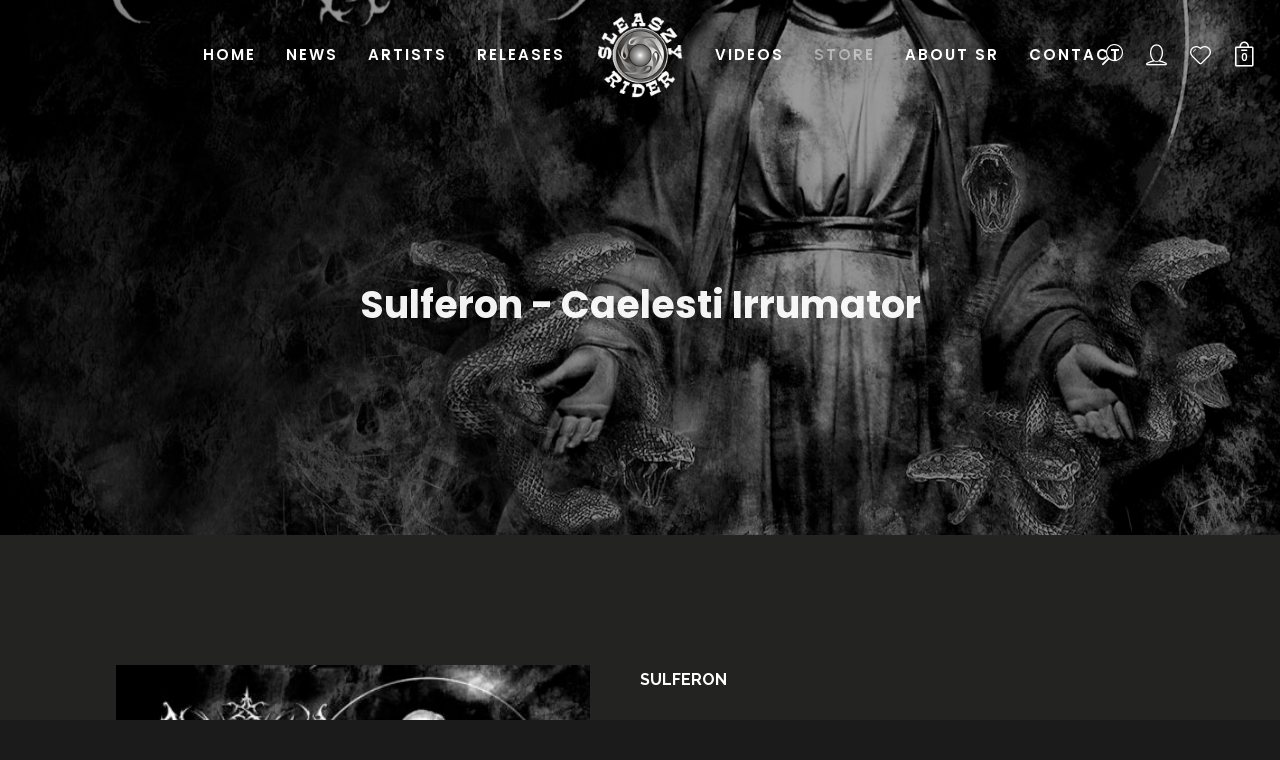

--- FILE ---
content_type: text/html; charset=UTF-8
request_url: https://sleaszyrider.com/release/sulferon-caelesti-irrumator/
body_size: 317175
content:
<!DOCTYPE html>
<html lang="en-US" itemscope itemtype="http://schema.org/WebPage">
<head>
	<meta charset="UTF-8">
	<meta name="viewport" content="width=device-width, initial-scale=1, shrink-to-fit=no">
	<link rel="profile" href="https://gmpg.org/xfn/11">
	<title>Caelesti Irrumator - Sleaszy Rider Records</title>

<!-- The SEO Framework by Sybre Waaijer -->
<meta name="robots" content="max-snippet:-1,max-image-preview:standard,max-video-preview:-1" />
<link rel="canonical" href="https://sleaszyrider.com/release/sulferon-caelesti-irrumator/" />
<meta name="description" content="SULFERON “Caelesti Irrumator” Greek black metallers SULFERON after 7 full albums and several demo and split releases, return with their brand new album…" />
<meta property="og:type" content="article" />
<meta property="og:locale" content="en_US" />
<meta property="og:site_name" content="Sleaszy Rider Records" />
<meta property="og:title" content="Caelesti Irrumator" />
<meta property="og:description" content="SULFERON “Caelesti Irrumator” Greek black metallers SULFERON after 7 full albums and several demo and split releases, return with their brand new album “Caelesti Irrumator” and are ready to break the…" />
<meta property="og:url" content="https://sleaszyrider.com/release/sulferon-caelesti-irrumator/" />
<meta property="og:image" content="https://sleaszyrider.com/wp-content/uploads/2021/08/SR-0283.jpg" />
<meta property="og:image:width" content="1417" />
<meta property="og:image:height" content="1417" />
<meta property="article:published_time" content="2021-08-06T15:16:49+00:00" />
<meta property="article:modified_time" content="2021-08-08T19:09:16+00:00" />
<meta name="twitter:card" content="summary_large_image" />
<meta name="twitter:title" content="Caelesti Irrumator" />
<meta name="twitter:description" content="SULFERON “Caelesti Irrumator” Greek black metallers SULFERON after 7 full albums and several demo and split releases, return with their brand new album “Caelesti Irrumator” and are ready to break the…" />
<meta name="twitter:image" content="https://sleaszyrider.com/wp-content/uploads/2021/08/SR-0283.jpg" />
<meta name="google-site-verification" content="D_O1BJUMvrsiMbRzs6_0zsUKANna6To6VXUY9ZiBTV8" />
<script type="application/ld+json">{"@context":"https://schema.org","@graph":[{"@type":"WebSite","@id":"https://sleaszyrider.com/#/schema/WebSite","url":"https://sleaszyrider.com/","name":"Sleaszy Rider Records","description":"Metal Label – Greece – Romania – Europe","inLanguage":"en-US","potentialAction":{"@type":"SearchAction","target":{"@type":"EntryPoint","urlTemplate":"https://sleaszyrider.com/search/{search_term_string}/"},"query-input":"required name=search_term_string"},"publisher":{"@type":"Organization","@id":"https://sleaszyrider.com/#/schema/Organization","name":"Sleaszy Rider Records","url":"https://sleaszyrider.com/","logo":{"@type":"ImageObject","url":"https://sleaszyrider.com/wp-content/uploads/2021/04/sleaszy-rider-logo-black.png","contentUrl":"https://sleaszyrider.com/wp-content/uploads/2021/04/sleaszy-rider-logo-black.png","width":240,"height":240}}},{"@type":"WebPage","@id":"https://sleaszyrider.com/release/sulferon-caelesti-irrumator/","url":"https://sleaszyrider.com/release/sulferon-caelesti-irrumator/","name":"Caelesti Irrumator - Sleaszy Rider Records","description":"SULFERON “Caelesti Irrumator” Greek black metallers SULFERON after 7 full albums and several demo and split releases, return with their brand new album…","inLanguage":"en-US","isPartOf":{"@id":"https://sleaszyrider.com/#/schema/WebSite"},"breadcrumb":{"@type":"BreadcrumbList","@id":"https://sleaszyrider.com/#/schema/BreadcrumbList","itemListElement":[{"@type":"ListItem","position":1,"item":"https://sleaszyrider.com/","name":"Sleaszy Rider Records"},{"@type":"ListItem","position":2,"item":"https://sleaszyrider.com/artist-releases/sulferon/","name":"Sulferon"},{"@type":"ListItem","position":3,"name":"Caelesti Irrumator"}]},"potentialAction":{"@type":"ReadAction","target":"https://sleaszyrider.com/release/sulferon-caelesti-irrumator/"},"datePublished":"2021-08-06T15:16:49+00:00","dateModified":"2021-08-08T19:09:16+00:00"}]}</script>
<!-- / The SEO Framework by Sybre Waaijer | 12.31ms meta | 3.16ms boot -->

<link rel='dns-prefetch' href='//www.googletagmanager.com' />
<link rel='dns-prefetch' href='//capi-automation.s3.us-east-2.amazonaws.com' />
<link rel='dns-prefetch' href='//fonts.googleapis.com' />
<link href='https://fonts.gstatic.com' crossorigin rel='preconnect' />
<link rel="alternate" title="oEmbed (JSON)" type="application/json+oembed" href="https://sleaszyrider.com/wp-json/oembed/1.0/embed?url=https%3A%2F%2Fsleaszyrider.com%2Frelease%2Fsulferon-caelesti-irrumator%2F" />
<link rel="alternate" title="oEmbed (XML)" type="text/xml+oembed" href="https://sleaszyrider.com/wp-json/oembed/1.0/embed?url=https%3A%2F%2Fsleaszyrider.com%2Frelease%2Fsulferon-caelesti-irrumator%2F&#038;format=xml" />
<link rel="preload" href="https://fonts.googleapis.com/css2?family=Oswald:ital,wght@0,400&#038;family=Playfair+Display:ital,wght@0,400&#038;family=Raleway:ital,wght@0,400;0,700&#038;family=Poppins:ital,wght@0,400;0,600;0,700;0,800;0,900&#038;family=Special+Elite&#038;family=Open+Sans&#038;display=swap" as="style" media="all" onload="this.onload=null;this.rel='stylesheet'">
<link rel="stylesheet" href="https://fonts.googleapis.com/css2?family=Oswald:ital,wght@0,400&#038;family=Playfair+Display:ital,wght@0,400&#038;family=Raleway:ital,wght@0,400;0,700&#038;family=Poppins:ital,wght@0,400;0,600;0,700;0,800;0,900&#038;family=Special+Elite&#038;family=Open+Sans&#038;display=swap" media="all">
<noscript><link rel="stylesheet" href="https://fonts.googleapis.com/css2?family=Oswald:ital,wght@0,400&#038;family=Playfair+Display:ital,wght@0,400&#038;family=Raleway:ital,wght@0,400;0,700&#038;family=Poppins:ital,wght@0,400;0,600;0,700;0,800;0,900&#038;family=Special+Elite&#038;family=Open+Sans&#038;display=swap" media="all"></noscript>
<!--[if IE]><link rel="stylesheet" href="https://fonts.googleapis.com/css2?family=Oswald:ital,wght@0,400&#038;family=Playfair+Display:ital,wght@0,400&#038;family=Raleway:ital,wght@0,400;0,700&#038;family=Poppins:ital,wght@0,400;0,600;0,700;0,800;0,900&#038;family=Special+Elite&#038;family=Open+Sans&#038;display=swap" media="all"><![endif]-->
<style id='wp-img-auto-sizes-contain-inline-css' type='text/css'>
img:is([sizes=auto i],[sizes^="auto," i]){contain-intrinsic-size:3000px 1500px}
/*# sourceURL=wp-img-auto-sizes-contain-inline-css */
</style>
<style id='wp-block-library-inline-css' type='text/css'>
:root{--wp-block-synced-color:#7a00df;--wp-block-synced-color--rgb:122,0,223;--wp-bound-block-color:var(--wp-block-synced-color);--wp-editor-canvas-background:#ddd;--wp-admin-theme-color:#007cba;--wp-admin-theme-color--rgb:0,124,186;--wp-admin-theme-color-darker-10:#006ba1;--wp-admin-theme-color-darker-10--rgb:0,107,160.5;--wp-admin-theme-color-darker-20:#005a87;--wp-admin-theme-color-darker-20--rgb:0,90,135;--wp-admin-border-width-focus:2px}@media (min-resolution:192dpi){:root{--wp-admin-border-width-focus:1.5px}}.wp-element-button{cursor:pointer}:root .has-very-light-gray-background-color{background-color:#eee}:root .has-very-dark-gray-background-color{background-color:#313131}:root .has-very-light-gray-color{color:#eee}:root .has-very-dark-gray-color{color:#313131}:root .has-vivid-green-cyan-to-vivid-cyan-blue-gradient-background{background:linear-gradient(135deg,#00d084,#0693e3)}:root .has-purple-crush-gradient-background{background:linear-gradient(135deg,#34e2e4,#4721fb 50%,#ab1dfe)}:root .has-hazy-dawn-gradient-background{background:linear-gradient(135deg,#faaca8,#dad0ec)}:root .has-subdued-olive-gradient-background{background:linear-gradient(135deg,#fafae1,#67a671)}:root .has-atomic-cream-gradient-background{background:linear-gradient(135deg,#fdd79a,#004a59)}:root .has-nightshade-gradient-background{background:linear-gradient(135deg,#330968,#31cdcf)}:root .has-midnight-gradient-background{background:linear-gradient(135deg,#020381,#2874fc)}:root{--wp--preset--font-size--normal:16px;--wp--preset--font-size--huge:42px}.has-regular-font-size{font-size:1em}.has-larger-font-size{font-size:2.625em}.has-normal-font-size{font-size:var(--wp--preset--font-size--normal)}.has-huge-font-size{font-size:var(--wp--preset--font-size--huge)}.has-text-align-center{text-align:center}.has-text-align-left{text-align:left}.has-text-align-right{text-align:right}.has-fit-text{white-space:nowrap!important}#end-resizable-editor-section{display:none}.aligncenter{clear:both}.items-justified-left{justify-content:flex-start}.items-justified-center{justify-content:center}.items-justified-right{justify-content:flex-end}.items-justified-space-between{justify-content:space-between}.screen-reader-text{border:0;clip-path:inset(50%);height:1px;margin:-1px;overflow:hidden;padding:0;position:absolute;width:1px;word-wrap:normal!important}.screen-reader-text:focus{background-color:#ddd;clip-path:none;color:#444;display:block;font-size:1em;height:auto;left:5px;line-height:normal;padding:15px 23px 14px;text-decoration:none;top:5px;width:auto;z-index:100000}html :where(.has-border-color){border-style:solid}html :where([style*=border-top-color]){border-top-style:solid}html :where([style*=border-right-color]){border-right-style:solid}html :where([style*=border-bottom-color]){border-bottom-style:solid}html :where([style*=border-left-color]){border-left-style:solid}html :where([style*=border-width]){border-style:solid}html :where([style*=border-top-width]){border-top-style:solid}html :where([style*=border-right-width]){border-right-style:solid}html :where([style*=border-bottom-width]){border-bottom-style:solid}html :where([style*=border-left-width]){border-left-style:solid}html :where(img[class*=wp-image-]){height:auto;max-width:100%}:where(figure){margin:0 0 1em}html :where(.is-position-sticky){--wp-admin--admin-bar--position-offset:var(--wp-admin--admin-bar--height,0px)}@media screen and (max-width:600px){html :where(.is-position-sticky){--wp-admin--admin-bar--position-offset:0px}}

/*# sourceURL=wp-block-library-inline-css */
</style><style id='global-styles-inline-css' type='text/css'>
:root{--wp--preset--aspect-ratio--square: 1;--wp--preset--aspect-ratio--4-3: 4/3;--wp--preset--aspect-ratio--3-4: 3/4;--wp--preset--aspect-ratio--3-2: 3/2;--wp--preset--aspect-ratio--2-3: 2/3;--wp--preset--aspect-ratio--16-9: 16/9;--wp--preset--aspect-ratio--9-16: 9/16;--wp--preset--color--black: #000000;--wp--preset--color--cyan-bluish-gray: #abb8c3;--wp--preset--color--white: #ffffff;--wp--preset--color--pale-pink: #f78da7;--wp--preset--color--vivid-red: #cf2e2e;--wp--preset--color--luminous-vivid-orange: #ff6900;--wp--preset--color--luminous-vivid-amber: #fcb900;--wp--preset--color--light-green-cyan: #7bdcb5;--wp--preset--color--vivid-green-cyan: #00d084;--wp--preset--color--pale-cyan-blue: #8ed1fc;--wp--preset--color--vivid-cyan-blue: #0693e3;--wp--preset--color--vivid-purple: #9b51e0;--wp--preset--gradient--vivid-cyan-blue-to-vivid-purple: linear-gradient(135deg,rgb(6,147,227) 0%,rgb(155,81,224) 100%);--wp--preset--gradient--light-green-cyan-to-vivid-green-cyan: linear-gradient(135deg,rgb(122,220,180) 0%,rgb(0,208,130) 100%);--wp--preset--gradient--luminous-vivid-amber-to-luminous-vivid-orange: linear-gradient(135deg,rgb(252,185,0) 0%,rgb(255,105,0) 100%);--wp--preset--gradient--luminous-vivid-orange-to-vivid-red: linear-gradient(135deg,rgb(255,105,0) 0%,rgb(207,46,46) 100%);--wp--preset--gradient--very-light-gray-to-cyan-bluish-gray: linear-gradient(135deg,rgb(238,238,238) 0%,rgb(169,184,195) 100%);--wp--preset--gradient--cool-to-warm-spectrum: linear-gradient(135deg,rgb(74,234,220) 0%,rgb(151,120,209) 20%,rgb(207,42,186) 40%,rgb(238,44,130) 60%,rgb(251,105,98) 80%,rgb(254,248,76) 100%);--wp--preset--gradient--blush-light-purple: linear-gradient(135deg,rgb(255,206,236) 0%,rgb(152,150,240) 100%);--wp--preset--gradient--blush-bordeaux: linear-gradient(135deg,rgb(254,205,165) 0%,rgb(254,45,45) 50%,rgb(107,0,62) 100%);--wp--preset--gradient--luminous-dusk: linear-gradient(135deg,rgb(255,203,112) 0%,rgb(199,81,192) 50%,rgb(65,88,208) 100%);--wp--preset--gradient--pale-ocean: linear-gradient(135deg,rgb(255,245,203) 0%,rgb(182,227,212) 50%,rgb(51,167,181) 100%);--wp--preset--gradient--electric-grass: linear-gradient(135deg,rgb(202,248,128) 0%,rgb(113,206,126) 100%);--wp--preset--gradient--midnight: linear-gradient(135deg,rgb(2,3,129) 0%,rgb(40,116,252) 100%);--wp--preset--font-size--small: 13px;--wp--preset--font-size--medium: 20px;--wp--preset--font-size--large: 36px;--wp--preset--font-size--x-large: 42px;--wp--preset--spacing--20: 0.44rem;--wp--preset--spacing--30: 0.67rem;--wp--preset--spacing--40: 1rem;--wp--preset--spacing--50: 1.5rem;--wp--preset--spacing--60: 2.25rem;--wp--preset--spacing--70: 3.38rem;--wp--preset--spacing--80: 5.06rem;--wp--preset--shadow--natural: 6px 6px 9px rgba(0, 0, 0, 0.2);--wp--preset--shadow--deep: 12px 12px 50px rgba(0, 0, 0, 0.4);--wp--preset--shadow--sharp: 6px 6px 0px rgba(0, 0, 0, 0.2);--wp--preset--shadow--outlined: 6px 6px 0px -3px rgb(255, 255, 255), 6px 6px rgb(0, 0, 0);--wp--preset--shadow--crisp: 6px 6px 0px rgb(0, 0, 0);}:where(.is-layout-flex){gap: 0.5em;}:where(.is-layout-grid){gap: 0.5em;}body .is-layout-flex{display: flex;}.is-layout-flex{flex-wrap: wrap;align-items: center;}.is-layout-flex > :is(*, div){margin: 0;}body .is-layout-grid{display: grid;}.is-layout-grid > :is(*, div){margin: 0;}:where(.wp-block-columns.is-layout-flex){gap: 2em;}:where(.wp-block-columns.is-layout-grid){gap: 2em;}:where(.wp-block-post-template.is-layout-flex){gap: 1.25em;}:where(.wp-block-post-template.is-layout-grid){gap: 1.25em;}.has-black-color{color: var(--wp--preset--color--black) !important;}.has-cyan-bluish-gray-color{color: var(--wp--preset--color--cyan-bluish-gray) !important;}.has-white-color{color: var(--wp--preset--color--white) !important;}.has-pale-pink-color{color: var(--wp--preset--color--pale-pink) !important;}.has-vivid-red-color{color: var(--wp--preset--color--vivid-red) !important;}.has-luminous-vivid-orange-color{color: var(--wp--preset--color--luminous-vivid-orange) !important;}.has-luminous-vivid-amber-color{color: var(--wp--preset--color--luminous-vivid-amber) !important;}.has-light-green-cyan-color{color: var(--wp--preset--color--light-green-cyan) !important;}.has-vivid-green-cyan-color{color: var(--wp--preset--color--vivid-green-cyan) !important;}.has-pale-cyan-blue-color{color: var(--wp--preset--color--pale-cyan-blue) !important;}.has-vivid-cyan-blue-color{color: var(--wp--preset--color--vivid-cyan-blue) !important;}.has-vivid-purple-color{color: var(--wp--preset--color--vivid-purple) !important;}.has-black-background-color{background-color: var(--wp--preset--color--black) !important;}.has-cyan-bluish-gray-background-color{background-color: var(--wp--preset--color--cyan-bluish-gray) !important;}.has-white-background-color{background-color: var(--wp--preset--color--white) !important;}.has-pale-pink-background-color{background-color: var(--wp--preset--color--pale-pink) !important;}.has-vivid-red-background-color{background-color: var(--wp--preset--color--vivid-red) !important;}.has-luminous-vivid-orange-background-color{background-color: var(--wp--preset--color--luminous-vivid-orange) !important;}.has-luminous-vivid-amber-background-color{background-color: var(--wp--preset--color--luminous-vivid-amber) !important;}.has-light-green-cyan-background-color{background-color: var(--wp--preset--color--light-green-cyan) !important;}.has-vivid-green-cyan-background-color{background-color: var(--wp--preset--color--vivid-green-cyan) !important;}.has-pale-cyan-blue-background-color{background-color: var(--wp--preset--color--pale-cyan-blue) !important;}.has-vivid-cyan-blue-background-color{background-color: var(--wp--preset--color--vivid-cyan-blue) !important;}.has-vivid-purple-background-color{background-color: var(--wp--preset--color--vivid-purple) !important;}.has-black-border-color{border-color: var(--wp--preset--color--black) !important;}.has-cyan-bluish-gray-border-color{border-color: var(--wp--preset--color--cyan-bluish-gray) !important;}.has-white-border-color{border-color: var(--wp--preset--color--white) !important;}.has-pale-pink-border-color{border-color: var(--wp--preset--color--pale-pink) !important;}.has-vivid-red-border-color{border-color: var(--wp--preset--color--vivid-red) !important;}.has-luminous-vivid-orange-border-color{border-color: var(--wp--preset--color--luminous-vivid-orange) !important;}.has-luminous-vivid-amber-border-color{border-color: var(--wp--preset--color--luminous-vivid-amber) !important;}.has-light-green-cyan-border-color{border-color: var(--wp--preset--color--light-green-cyan) !important;}.has-vivid-green-cyan-border-color{border-color: var(--wp--preset--color--vivid-green-cyan) !important;}.has-pale-cyan-blue-border-color{border-color: var(--wp--preset--color--pale-cyan-blue) !important;}.has-vivid-cyan-blue-border-color{border-color: var(--wp--preset--color--vivid-cyan-blue) !important;}.has-vivid-purple-border-color{border-color: var(--wp--preset--color--vivid-purple) !important;}.has-vivid-cyan-blue-to-vivid-purple-gradient-background{background: var(--wp--preset--gradient--vivid-cyan-blue-to-vivid-purple) !important;}.has-light-green-cyan-to-vivid-green-cyan-gradient-background{background: var(--wp--preset--gradient--light-green-cyan-to-vivid-green-cyan) !important;}.has-luminous-vivid-amber-to-luminous-vivid-orange-gradient-background{background: var(--wp--preset--gradient--luminous-vivid-amber-to-luminous-vivid-orange) !important;}.has-luminous-vivid-orange-to-vivid-red-gradient-background{background: var(--wp--preset--gradient--luminous-vivid-orange-to-vivid-red) !important;}.has-very-light-gray-to-cyan-bluish-gray-gradient-background{background: var(--wp--preset--gradient--very-light-gray-to-cyan-bluish-gray) !important;}.has-cool-to-warm-spectrum-gradient-background{background: var(--wp--preset--gradient--cool-to-warm-spectrum) !important;}.has-blush-light-purple-gradient-background{background: var(--wp--preset--gradient--blush-light-purple) !important;}.has-blush-bordeaux-gradient-background{background: var(--wp--preset--gradient--blush-bordeaux) !important;}.has-luminous-dusk-gradient-background{background: var(--wp--preset--gradient--luminous-dusk) !important;}.has-pale-ocean-gradient-background{background: var(--wp--preset--gradient--pale-ocean) !important;}.has-electric-grass-gradient-background{background: var(--wp--preset--gradient--electric-grass) !important;}.has-midnight-gradient-background{background: var(--wp--preset--gradient--midnight) !important;}.has-small-font-size{font-size: var(--wp--preset--font-size--small) !important;}.has-medium-font-size{font-size: var(--wp--preset--font-size--medium) !important;}.has-large-font-size{font-size: var(--wp--preset--font-size--large) !important;}.has-x-large-font-size{font-size: var(--wp--preset--font-size--x-large) !important;}
/*# sourceURL=global-styles-inline-css */
</style>

<style id='classic-theme-styles-inline-css' type='text/css'>
/*! This file is auto-generated */
.wp-block-button__link{color:#fff;background-color:#32373c;border-radius:9999px;box-shadow:none;text-decoration:none;padding:calc(.667em + 2px) calc(1.333em + 2px);font-size:1.125em}.wp-block-file__button{background:#32373c;color:#fff;text-decoration:none}
/*# sourceURL=/wp-includes/css/classic-themes.min.css */
</style>
<style id='woocommerce-inline-inline-css' type='text/css'>
.woocommerce form .form-row .required { visibility: visible; }
/*# sourceURL=woocommerce-inline-inline-css */
</style>
<link rel='stylesheet' id='wpo_min-header-0-css' href='https://sleaszyrider.com/wp-content/cache/wpo-minify/1768419039/assets/wpo-minify-header-f0efeab6.min.css' type='text/css' media='all' />
<script type="text/javascript" id="woocommerce-google-analytics-integration-gtag-js-after">
/* <![CDATA[ */
/* Google Analytics for WooCommerce (gtag.js) */
					window.dataLayer = window.dataLayer || [];
					function gtag(){dataLayer.push(arguments);}
					// Set up default consent state.
					for ( const mode of [{"analytics_storage":"denied","ad_storage":"denied","ad_user_data":"denied","ad_personalization":"denied","region":["AT","BE","BG","HR","CY","CZ","DK","EE","FI","FR","DE","GR","HU","IS","IE","IT","LV","LI","LT","LU","MT","NL","NO","PL","PT","RO","SK","SI","ES","SE","GB","CH"]}] || [] ) {
						gtag( "consent", "default", { "wait_for_update": 500, ...mode } );
					}
					gtag("js", new Date());
					gtag("set", "developer_id.dOGY3NW", true);
					gtag("config", "G-Q5KDRVSW74", {"track_404":true,"allow_google_signals":false,"logged_in":false,"linker":{"domains":[],"allow_incoming":false},"custom_map":{"dimension1":"logged_in"}});
//# sourceURL=woocommerce-google-analytics-integration-gtag-js-after
/* ]]> */
</script>
<script type="text/javascript" id="wpo_min-header-1-js-extra">
/* <![CDATA[ */
var cartbounty_ei = {"hours":"1","product_count":"0","is_user_logged_in":"","recaptcha_enabled":"","recaptcha_site_key":"","mobile_exit_intent_enabled":"","phone_validation":"^[+0-9\\s]\\s?\\d[0-9\\s-.]{6,30}$","language":"en_US","ajaxurl":"https://sleaszyrider.com/wp-admin/admin-ajax.php"};
//# sourceURL=wpo_min-header-1-js-extra
/* ]]> */
</script>
<script type="text/javascript" src="https://sleaszyrider.com/wp-content/cache/wpo-minify/1768419039/assets/wpo-minify-header-be591d69.min.js" id="wpo_min-header-1-js"></script>
<script type="text/javascript" id="wpo_min-header-2-js-extra">
/* <![CDATA[ */
var wc_add_to_cart_params = {"ajax_url":"/wp-admin/admin-ajax.php","wc_ajax_url":"/?wc-ajax=%%endpoint%%","i18n_view_cart":"View cart","cart_url":"https://sleaszyrider.com/cart/","is_cart":"","cart_redirect_after_add":"no"};
var woocommerce_params = {"ajax_url":"/wp-admin/admin-ajax.php","wc_ajax_url":"/?wc-ajax=%%endpoint%%","i18n_password_show":"Show password","i18n_password_hide":"Hide password"};
//# sourceURL=wpo_min-header-2-js-extra
/* ]]> */
</script>
<script type="text/javascript" src="https://sleaszyrider.com/wp-content/cache/wpo-minify/1768419039/assets/wpo-minify-header-e9753711.min.js" id="wpo_min-header-2-js" defer="defer" data-wp-strategy="defer"></script>
<script type="text/javascript" id="wpo_min-header-3-js-extra">
/* <![CDATA[ */
var wc_add_to_cart_params = {"ajax_url":"/wp-admin/admin-ajax.php","wc_ajax_url":"/?wc-ajax=%%endpoint%%","i18n_view_cart":"View cart","cart_url":"https://sleaszyrider.com/cart/","is_cart":"","cart_redirect_after_add":"no"};
//# sourceURL=wpo_min-header-3-js-extra
/* ]]> */
</script>
<script type="text/javascript" src="https://sleaszyrider.com/wp-content/cache/wpo-minify/1768419039/assets/wpo-minify-header-42711cbd.min.js" id="wpo_min-header-3-js"></script>
<script type="text/javascript" src="https://sleaszyrider.com/wp-content/cache/wpo-minify/1768419039/assets/wpo-minify-header-a8b709e5.min.js" id="wpo_min-header-4-js" defer="defer" data-wp-strategy="defer"></script>
<script></script><link rel="https://api.w.org/" href="https://sleaszyrider.com/wp-json/" />	<noscript><style>.woocommerce-product-gallery{ opacity: 1 !important; }</style></noscript>
	<style type="text/css">.recentcomments a{display:inline !important;padding:0 !important;margin:0 !important;}</style>			<script  type="text/javascript">
				!function(f,b,e,v,n,t,s){if(f.fbq)return;n=f.fbq=function(){n.callMethod?
					n.callMethod.apply(n,arguments):n.queue.push(arguments)};if(!f._fbq)f._fbq=n;
					n.push=n;n.loaded=!0;n.version='2.0';n.queue=[];t=b.createElement(e);t.async=!0;
					t.src=v;s=b.getElementsByTagName(e)[0];s.parentNode.insertBefore(t,s)}(window,
					document,'script','https://connect.facebook.net/en_US/fbevents.js');
			</script>
			<!-- WooCommerce Facebook Integration Begin -->
			<script  type="text/javascript">

				fbq('init', '818325318782537', {}, {
    "agent": "woocommerce_0-10.4.3-3.5.15"
});

				document.addEventListener( 'DOMContentLoaded', function() {
					// Insert placeholder for events injected when a product is added to the cart through AJAX.
					document.body.insertAdjacentHTML( 'beforeend', '<div class=\"wc-facebook-pixel-event-placeholder\"></div>' );
				}, false );

			</script>
			<!-- WooCommerce Facebook Integration End -->
			<meta name="generator" content="Powered by WPBakery Page Builder - drag and drop page builder for WordPress."/>
<meta name="generator" content="Powered by Slider Revolution 6.7.38 - responsive, Mobile-Friendly Slider Plugin for WordPress with comfortable drag and drop interface." />
<link rel="icon" href="https://sleaszyrider.com/wp-content/uploads/2021/04/sleaszy-rider-logo-black-100x100.png" sizes="32x32" />
<link rel="icon" href="https://sleaszyrider.com/wp-content/uploads/2021/04/sleaszy-rider-logo-black-300x300.png" sizes="192x192" />
<link rel="apple-touch-icon" href="https://sleaszyrider.com/wp-content/uploads/2021/04/sleaszy-rider-logo-black-300x300.png" />
<meta name="msapplication-TileImage" content="https://sleaszyrider.com/wp-content/uploads/2021/04/sleaszy-rider-logo-black-300x300.png" />
<script>function setREVStartSize(e){
			//window.requestAnimationFrame(function() {
				window.RSIW = window.RSIW===undefined ? window.innerWidth : window.RSIW;
				window.RSIH = window.RSIH===undefined ? window.innerHeight : window.RSIH;
				try {
					var pw = document.getElementById(e.c).parentNode.offsetWidth,
						newh;
					pw = pw===0 || isNaN(pw) || (e.l=="fullwidth" || e.layout=="fullwidth") ? window.RSIW : pw;
					e.tabw = e.tabw===undefined ? 0 : parseInt(e.tabw);
					e.thumbw = e.thumbw===undefined ? 0 : parseInt(e.thumbw);
					e.tabh = e.tabh===undefined ? 0 : parseInt(e.tabh);
					e.thumbh = e.thumbh===undefined ? 0 : parseInt(e.thumbh);
					e.tabhide = e.tabhide===undefined ? 0 : parseInt(e.tabhide);
					e.thumbhide = e.thumbhide===undefined ? 0 : parseInt(e.thumbhide);
					e.mh = e.mh===undefined || e.mh=="" || e.mh==="auto" ? 0 : parseInt(e.mh,0);
					if(e.layout==="fullscreen" || e.l==="fullscreen")
						newh = Math.max(e.mh,window.RSIH);
					else{
						e.gw = Array.isArray(e.gw) ? e.gw : [e.gw];
						for (var i in e.rl) if (e.gw[i]===undefined || e.gw[i]===0) e.gw[i] = e.gw[i-1];
						e.gh = e.el===undefined || e.el==="" || (Array.isArray(e.el) && e.el.length==0)? e.gh : e.el;
						e.gh = Array.isArray(e.gh) ? e.gh : [e.gh];
						for (var i in e.rl) if (e.gh[i]===undefined || e.gh[i]===0) e.gh[i] = e.gh[i-1];
											
						var nl = new Array(e.rl.length),
							ix = 0,
							sl;
						e.tabw = e.tabhide>=pw ? 0 : e.tabw;
						e.thumbw = e.thumbhide>=pw ? 0 : e.thumbw;
						e.tabh = e.tabhide>=pw ? 0 : e.tabh;
						e.thumbh = e.thumbhide>=pw ? 0 : e.thumbh;
						for (var i in e.rl) nl[i] = e.rl[i]<window.RSIW ? 0 : e.rl[i];
						sl = nl[0];
						for (var i in nl) if (sl>nl[i] && nl[i]>0) { sl = nl[i]; ix=i;}
						var m = pw>(e.gw[ix]+e.tabw+e.thumbw) ? 1 : (pw-(e.tabw+e.thumbw)) / (e.gw[ix]);
						newh =  (e.gh[ix] * m) + (e.tabh + e.thumbh);
					}
					var el = document.getElementById(e.c);
					if (el!==null && el) el.style.height = newh+"px";
					el = document.getElementById(e.c+"_wrapper");
					if (el!==null && el) {
						el.style.height = newh+"px";
						el.style.display = "block";
					}
				} catch(e){
					console.log("Failure at Presize of Slider:" + e)
				}
			//});
		  };</script>
	<!-- nwb -->
	<!-- Global site tag (gtag.js) - Google Analytics -->
<script async src="https://www.googletagmanager.com/gtag/js?id=G-Q5KDRVSW74"></script>
<script>
  window.dataLayer = window.dataLayer || [];
  function gtag(){dataLayer.push(arguments);}
  gtag('js', new Date());

  gtag('config', 'G-Q5KDRVSW74');
</script>
			<style type="text/css" id="wp-custom-css">
			.wolf-core-row {
	padding-top: 0 !important;
}		</style>
		<noscript><style> .wpb_animate_when_almost_visible { opacity: 1; }</style></noscript><link rel='stylesheet' id='wpo_min-footer-0-css' href='https://sleaszyrider.com/wp-content/cache/wpo-minify/1768419039/assets/wpo-minify-footer-dfe42324.min.css' type='text/css' media='all' />
</head>
<body data-rsssl=1 class="wp-singular release-template-default single single-release postid-11545 wp-theme-phase wp-child-theme-phase-child theme-phase phase woocommerce-no-js wolf not-edge loading-animation-type-none site-layout-wide button-style-square global-skin-dark_green skin-dark_green wvc wolf-core-no menu-layout-centered-logo menu-style-transparent menu-skin-dark menu-width-boxed mega-menu-width-fullwidth menu-hover-style-phase menu-sticky-soft submenu-bg-dark accent-color-dark menu-items-visibility- lateral-menu-has-bg has-hero hero-font-light body-font-raleway heading-font-poppins menu-font-poppins submenu-font-default transition-animation-type-none has-both-logo-tone logo-visibility-always has-wvc single-release-layout-sidebar-left single-release-width-standard hero-layout-big post-is-title-text post-is-hero footer-type-standard footer-skin-dark footer-widgets-layout-4-cols footer-layout-boxed bottom-bar-layout-centered bottom-bar-visible no-404-plugin desktop desktop-screen wolf-events wolf-playlist-manager wpb-js-composer js-comp-ver-8.7.2 vc_responsive" data-hero-font-tone="light" data-post-id="11545" >
	<div id="top"></div>
		<div id="loading-overlay" class="loading-overlay">
			</div><!-- #loading-overlay.loading-overlay -->
		<a href="#top" id="back-to-top" class="back-to-top">
	Back to the top	</a>
	<div class="site-container">
	<div id="page" class="hfeed site">
		<div id="page-content">
		<header id="masthead" class="site-header clearfix" itemscope itemtype="http://schema.org/WPHeader">

			<p class="site-name" itemprop="headline">Sleaszy Rider Records</p><!-- .site-name -->
			<p class="site-description" itemprop="description">Metal Label &#8211; Greece &#8211; Romania &#8211; Europe</p><!-- .site-description -->

			<div id="header-content">
									<div id="desktop-navigation" class="clearfix">
		<div id="nav-bar" class="nav-bar" data-menu-layout="centered-logo">
	<div class="flex-wrap">
				<nav class="menu-container" itemscope="itemscope"  itemtype="https://schema.org/SiteNavigationElement">
			<div class="menu-primary-container"><ul id="site-navigation-primary-desktop" class="nav-menu nav-menu-desktop"><li id="menu-item-47" class="menu-item menu-item-type-post_type menu-item-object-page menu-item-home menu-item-47 menu-item-47 menu-item-icon-before mega-menu-4-cols"><a href="https://sleaszyrider.com/" class="menu-link" itemprop="url"><span class="menu-item-inner"><span class="menu-item-text-container" itemprop="name">Home</span></span></a></li>
<li id="menu-item-48" class="menu-item menu-item-type-post_type menu-item-object-page menu-item-48 menu-item-48 menu-item-icon-before mega-menu-4-cols"><a href="https://sleaszyrider.com/news/" class="menu-link" itemprop="url"><span class="menu-item-inner"><span class="menu-item-text-container" itemprop="name">News</span></span></a></li>
<li id="menu-item-5541" class="menu-item menu-item-type-taxonomy menu-item-object-artists_status menu-item-has-children menu-parent-item menu-item-5541 menu-item-5541 menu-item-icon-before mega-menu-4-cols"><a href="https://sleaszyrider.com/sr-artists/current/" class="menu-link" itemprop="url"><span class="menu-item-inner"><span class="menu-item-text-container" itemprop="name">Artists</span></span></a>
<ul class="sub-menu">
	<li id="menu-item-5542" class="menu-item menu-item-type-taxonomy menu-item-object-artists_status menu-item-5542 menu-item-5542 menu-item-icon-before mega-menu-4-cols"><a href="https://sleaszyrider.com/sr-artists/former/" class="menu-link" itemprop="url"><span class="menu-item-inner"><span class="menu-item-text-container" itemprop="name">Catalogue Artists</span></span></a></li>
</ul>
</li>
<li id="menu-item-51" class="menu-item menu-item-type-post_type menu-item-object-page menu-item-51 menu-item-51 menu-item-icon-before mega-menu-4-cols"><a href="https://sleaszyrider.com/releases/" class="menu-link" itemprop="url"><span class="menu-item-inner"><span class="menu-item-text-container" itemprop="name">Releases</span></span></a></li>
<li id="menu-item-4889" class="menu-item menu-item-type-post_type menu-item-object-page menu-item-4889 menu-item-4889 menu-item-icon-before mega-menu-4-cols"><a href="https://sleaszyrider.com/videos-feed/" class="menu-link" itemprop="url"><span class="menu-item-inner"><span class="menu-item-text-container" itemprop="name">Videos</span></span></a></li>
<li id="menu-item-52" class="menu-item menu-item-type-post_type menu-item-object-page current-menu-item current_page_item menu-item-52 menu-item-52 menu-item-icon-before mega-menu-4-cols"><a href="https://sleaszyrider.com/shop/" aria-current="page" class="menu-link" itemprop="url"><span class="menu-item-inner"><span class="menu-item-text-container" itemprop="name">Store</span></span></a></li>
<li id="menu-item-61" class="menu-item menu-item-type-post_type menu-item-object-page menu-item-61 menu-item-61 menu-item-icon-before mega-menu-4-cols"><a href="https://sleaszyrider.com/about-sleaszy-rider-records/" class="menu-link" itemprop="url"><span class="menu-item-inner"><span class="menu-item-text-container" itemprop="name">About SR</span></span></a></li>
<li id="menu-item-57" class="menu-item menu-item-type-post_type menu-item-object-page menu-item-57 menu-item-57 menu-item-icon-before mega-menu-4-cols"><a href="https://sleaszyrider.com/contact/" class="menu-link" itemprop="url"><span class="menu-item-inner"><span class="menu-item-text-container" itemprop="name">Contact</span></span></a></li>
</ul></div><!-- This menu is cached by Docket Cache -->
		</nav><!-- .menu-container -->
		<div class="cta-container">							<div class="search-container cta-item">
								<span title="Search" class="search-item-icon toggle-search"></span>
						</div><!-- .search-container -->
										<div class="account-container cta-item">
								<a class="account-item-icon account-item-icon-user-not-logged-in" href="https://sleaszyrider.com/my-account/" title="Sign In or Register">
			</a>
						</div><!-- .cart-container -->
										<div class="wishlist-container cta-item">
								<a href="https://sleaszyrider.com/wishlist/" title="My Wishlist" class="wishlist-item-icon"></a>
						</div><!-- .cart-container -->
										<div class="cart-container cta-item">
								<a href="https://sleaszyrider.com/cart/" title="Cart" class="cart-item-icon toggle-cart">
				<span class="cart-icon-product-count">0</span>
			</a>
				<div class="cart-panel">
			<ul class="cart-item-list">
									<li class="cart-panel-no-product">No product in cart yet.</li>
							</ul><!-- .cart-item-list -->
		</div><!-- .cart-panel -->
						</div><!-- .cart-container -->
			
	</div><!-- .cta-container -->
			</div><!-- .flex-wrap -->
</div><!-- #navbar-container -->
			<div class="nav-search-form search-type-shop">
				<div class="nav-search-form-container live-search-form">
					
<form role="search" method="get" class="woocommerce-product-search" action="https://sleaszyrider.com/">
	<input type="search" class="search-field" placeholder="Search Products&hellip;" value="" name="s" title="Search for:" />
			<input type="submit" class="search-submit" value="Search" />
			<input type="hidden" name="post_type" value="product" />
</form>
					<span id="nav-search-loader-desktop" class="fa search-form-loader fa-circle-o-notch fa-spin"></span>
					<span id="nav-search-close-desktop" class="toggle-search fa lnr-cross"></span>
				</div><!-- .nav-search-form-container -->
			</div><!-- .nav-search-form -->
				</div><!-- #desktop-navigation -->

	<div id="mobile-navigation">
		<div id="mobile-bar" class="nav-bar">
	<div class="flex-mobile-wrap">
		<div class="logo-container">
			<div class="logo"><a href="https://sleaszyrider.com/" rel="home" class="logo-link"><img src="https://sleaszyrider.com/wp-content/uploads/2021/04/sleaszy-rider-logo-1.png" alt="logo-light" class="logo-img logo-light"/><img src="https://sleaszyrider.com/wp-content/uploads/2021/04/sleaszy-rider-logo-black-1.png" alt="logo-dark" class="logo-img logo-dark"/></a>
			</div><!-- .logo -->		</div><!-- .logo-container -->
		<div class="cta-container">				<div class="account-container cta-item">
								<a class="account-item-icon account-item-icon-user-not-logged-in" href="https://sleaszyrider.com/my-account/" title="Sign In or Register">
			</a>
						</div><!-- .cart-container -->
								<div class="cart-container cta-item">
								<a href="https://sleaszyrider.com/cart/" title="Cart" class="cart-item-icon toggle-cart">
				<span class="cart-icon-product-count">0</span>
			</a>
						</div><!-- .cart-container -->
					</div><!-- .cta-container -->
		<div class="hamburger-container">
				<a class="hamburger-icon toggle-mobile-menu" href="#" title="Menu">
		<span class="line line-1"></span>
		<span class="line line-2"></span>
		<span class="line line-3"></span>
	</a>
			</div><!-- .hamburger-container -->
	</div><!-- .flex-wrap -->
</div><!-- #navbar-container -->
<div id="mobile-menu-panel">
	<div id="mobile-menu-panel-inner">
		<nav class="menu-container" itemscope="itemscope"  itemtype="https://schema.org/SiteNavigationElement">
			<div id="mobile-menu-container"><div class="menu-mobile-container"><ul id="site-navigation-mobile-mobile" class="nav-menu nav-menu-mobile"><li id="menu-item-5561" class="menu-item menu-item-type-post_type menu-item-object-page menu-item-home menu-item-5561"><a href="https://sleaszyrider.com/"><span class="menu-item-inner"><span class="menu-item-text-container" itemprop="name">Home</span></span></a></li>
<li id="menu-item-5562" class="menu-item menu-item-type-post_type menu-item-object-page menu-item-5562"><a href="https://sleaszyrider.com/news/"><span class="menu-item-inner"><span class="menu-item-text-container" itemprop="name">News</span></span></a></li>
<li id="menu-item-5568" class="menu-item menu-item-type-custom menu-item-object-custom menu-item-has-children menu-parent-item menu-item-5568"><a href="#"><span class="menu-item-inner"><span class="menu-item-text-container" itemprop="name">Artists</span></span></a>
<ul class="sub-menu">
	<li id="menu-item-5569" class="menu-item menu-item-type-taxonomy menu-item-object-artists_status menu-item-5569"><a href="https://sleaszyrider.com/sr-artists/current/"><span class="menu-item-inner"><span class="menu-item-text-container" itemprop="name">Current Roster</span></span></a></li>
	<li id="menu-item-5570" class="menu-item menu-item-type-taxonomy menu-item-object-artists_status menu-item-5570"><a href="https://sleaszyrider.com/sr-artists/former/"><span class="menu-item-inner"><span class="menu-item-text-container" itemprop="name">Catalogue Artists</span></span></a></li>
</ul>
</li>
<li id="menu-item-5567" class="menu-item menu-item-type-post_type menu-item-object-page menu-item-5567"><a href="https://sleaszyrider.com/releases/"><span class="menu-item-inner"><span class="menu-item-text-container" itemprop="name">Releases</span></span></a></li>
<li id="menu-item-5566" class="menu-item menu-item-type-post_type menu-item-object-page menu-item-5566"><a href="https://sleaszyrider.com/videos-feed/"><span class="menu-item-inner"><span class="menu-item-text-container" itemprop="name">Videos</span></span></a></li>
<li id="menu-item-5564" class="menu-item menu-item-type-post_type menu-item-object-page menu-item-5564"><a href="https://sleaszyrider.com/shop/"><span class="menu-item-inner"><span class="menu-item-text-container" itemprop="name">Store</span></span></a></li>
<li id="menu-item-5563" class="menu-item menu-item-type-post_type menu-item-object-page menu-item-5563"><a href="https://sleaszyrider.com/about-sleaszy-rider-records/"><span class="menu-item-inner"><span class="menu-item-text-container" itemprop="name">About SR</span></span></a></li>
<li id="menu-item-5565" class="menu-item menu-item-type-post_type menu-item-object-page menu-item-5565"><a href="https://sleaszyrider.com/contact/"><span class="menu-item-inner"><span class="menu-item-text-container" itemprop="name">Contact</span></span></a></li>
<li class="menu-item mobile-account-menu-item"></li><li class="menu-item mobile-cart-menu-item"></li></ul></div><!-- This menu is cached by Docket Cache -->
</div>			<div class="cta-container">
								<div class="account-container cta-item">
								<a class="account-item-icon account-item-icon-user-not-logged-in" href="https://sleaszyrider.com/my-account/" title="Sign In or Register">
			</a>
						</div><!-- .cart-container -->
								<div class="cart-container cta-item">
								<a href="https://sleaszyrider.com/cart/" title="Cart" class="cart-item-icon toggle-cart">
				<span class="cart-icon-product-count">0</span>
			</a>
						</div><!-- .cart-container -->
								</div><!-- .cta-container -->
		</nav><!-- .menu-container -->
	</div><!-- .mobile-menu-panel-inner -->
</div><!-- #mobile-menu-panel -->
			<div class="nav-search-form search-type-shop">
				<div class="nav-search-form-container live-search-form">
					
<form role="search" method="get" class="woocommerce-product-search" action="https://sleaszyrider.com/">
	<input type="search" class="search-field" placeholder="Search Products&hellip;" value="" name="s" title="Search for:" />
			<input type="submit" class="search-submit" value="Search" />
			<input type="hidden" name="post_type" value="product" />
</form>
					<span id="nav-search-loader-mobile" class="fa search-form-loader fa-circle-o-notch fa-spin"></span>
					<span id="nav-search-close-mobile" class="toggle-search fa lnr-cross"></span>
				</div><!-- .nav-search-form-container -->
			</div><!-- .nav-search-form -->
				</div><!-- #mobile-navigation -->
				</div><!-- #header-content -->

		</header><!-- #masthead -->

		<div id="main" class="site-main clearfix">
				<div id="panel-closer-overlay" class="panel-closer-overlay toggle-side-panel"></div>
				<div class="site-content">
				<div id="hero">
	<div  data-image-src="https://sleaszyrider.com/wp-content/uploads/2021/08/SR-0283.jpg" data-image-srcset="https://sleaszyrider.com/wp-content/uploads/2021/08/SR-0283.jpg 1417w, https://sleaszyrider.com/wp-content/uploads/2021/08/SR-0283-300x300.jpg 300w, https://sleaszyrider.com/wp-content/uploads/2021/08/SR-0283-150x150.jpg 150w, https://sleaszyrider.com/wp-content/uploads/2021/08/SR-0283-570x570.jpg 570w, https://sleaszyrider.com/wp-content/uploads/2021/08/SR-0283-500x500.jpg 500w, https://sleaszyrider.com/wp-content/uploads/2021/08/SR-0283-400x400.jpg 400w, https://sleaszyrider.com/wp-content/uploads/2021/08/SR-0283-960x960.jpg 960w, https://sleaszyrider.com/wp-content/uploads/2021/08/SR-0283-600x600.jpg 600w, https://sleaszyrider.com/wp-content/uploads/2021/08/SR-0283-100x100.jpg 100w" data-speed="0.5" data-image-width="1417" data-image-height="1417" class="img-bg parallax" style="background-color:#2B2B2B;background-image:url(https://sleaszyrider.com/wp-content/uploads/2021/08/SR-0283.jpg);"></div><div id="hero-overlay" style="background-color:#000000;opacity:0.4;"></div><a class="scroll-down" id="hero-scroll-down-arrow" href="#"><i class="fa scroll-down-icon"></i></a>	<div id="hero-inner">
		<div id="hero-content">
			<div class="post-title-container hero-section">
			<h1 itemprop="name" class="post-title entry-title"><span>Sulferon - Caelesti Irrumator</span></h1>			</div><!-- .post-title-container -->
			<div class="post-meta-container hero-section">
						</div><!-- .post-meta-container -->
			<div class="post-secondary-meta-container hero-section">
						</div><!-- .post-meta-container -->
		</div><!-- #hero-content -->
	</div><!-- #hero-inner -->
</div><!-- #hero-container -->
								<div class="content-inner section wvc-row wolf-core-row">
					<div class="content-wrapper">
	<div id="primary" class="content-area">
		<main id="content" class="site-content clearfix" role="main">
			<article id="post-11545" class="post-11545 release type-release status-publish has-post-thumbnail hentry band-sulferon release_genre-black-metal release_year-197 release_type-cd release_type-digital-download entry clearfix entry-single entry-single-release" id="post-11545" class="post-11545 release type-release status-publish has-post-thumbnail hentry band-sulferon release_genre-black-metal release_year-197 release_type-cd release_type-digital-download entry clearfix entry-single entry-single-release" data-post-id="11545" itemscope itemtype="https://schema.org/MusicAlbum" >
	<div class="release-content clearfix">
		<p><strong>SULFERON</strong></p>
<p><strong>&#8220;Caelesti Irrumator&#8221;</strong></p>
<p>Greek black metallers SULFERON after 7 full albums and several demo and split releases, return with their brand new album &#8220;Caelesti Irrumator&#8221; and are ready to break the borders of underground and enter the elite of black metal scene!<br />
The one and only member of SULFERON is Typhon, who plays also for ARCANE DREAD, Miasma and other North-Greece bands.</p>
<p>For fans of Bathory, Marduk, Darkthrone, Ancient, Necromantia, Rotting Christ, Varathron.</p>
<p>&nbsp;</p>
<p><strong>CATALOGUE NUMBER:</strong></p>
<p>SR-0283</p>
<p>&nbsp;</p>
<p><strong>RELEASE DATE:</strong></p>
<p>6 August 2021</p>
<p>&nbsp;</p>
<p><strong>TRACKLIST:</strong></p>
<p>1 God&#8217;s Absolute Right<br />
2 Christcunt<br />
3 Throne Of Rats<br />
4 Mouths Like Open Graves<br />
5 Halo Of Shit<br />
6 A Stream Of Virgin Silver<br />
7 Blessed By Satan Himself<br />
8 Sanctum Detonatum</p>
<p>&nbsp;</p>
<p>Digital edition&#8217;s links:</p>
<p>Bandcamp: https://sleaszyrider.bandcamp.com/album/sulferon-caelesti-irrumator</p>
<p>Napster: https://us.napster.com/artist/sulferon/album/caelesti-irrumator</p>
<p>Amazon: https://www.amazon.com/Caelesti-Irrumator-Explicit-Sulferon/dp/B097F3MZGY/ref=sr_1_2?keywords=caelestis+irrumator&amp;qid=1628267209&amp;sr=8-2</p>
<p>iTunes: https://music.apple.com/us/album/caelesti-irrumator/1572827810</p>
<p>Spotify: https://open.spotify.com/album/7t0TqG0Zxn5FRVpGvdzFGn?si=E1t13ItnQFyEJpLVNdmtFA&amp;dl_branch=1</p>
		<br>
		<span class="wolf-release-buttons">
		
		
								<span class="wolf-release-button">
			<a target="_blank" title="Stream on Spotify" class="wolf-release-spotify phase_button_alt2 wvc-button wvc-button-size-xs" href="https://open.spotify.com/album/7t0TqG0Zxn5FRVpGvdzFGn?si=E1t13ItnQFyEJpLVNdmtFA&#038;dl_branch=1">Spotify</a>
		</span>
															<span class="wolf-release-button">
			<a target="_blank" title="Stream on iTunes" class="wolf-release-itunes phase_button_alt2 wvc-button wvc-button-size-xs" href="https://music.apple.com/us/album/caelesti-irrumator/1572827810">iTunes</a>
		</span>
							<span class="wolf-release-button">
			<a target="_blank" title="Stream on Amazon Music" class="wolf-release-amazon phase_button_alt2 wvc-button wvc-button-size-xs" href="https://www.amazon.com/Caelesti-Irrumator-Explicit-Sulferon/dp/B097F3MZGY/ref=sr_1_2?keywords=caelestis+irrumator&#038;qid=1628267209&#038;sr=8-2">Amazon</a>
		</span>
												<span class="wolf-release-button">
			<a target="_blank" title="Buy Now" class="wolf-release-buy phase_button_alt2 wvc-button wvc-button-size-xs" href="https://sleaszyrider.bandcamp.com/album/sulferon-caelesti-irrumator">Buy</a>
		</span>
						</span><!-- .wolf-release-buttons -->
			</div><!-- .release-content -->
	<div class="release-info-container clearfix">
		<div class="release-thumbnail">
			<a class="lightbox" href="https://sleaszyrider.com/wp-content/uploads/2021/08/SR-0283.jpg">
				<img class=" resized-thumbnail " src="https://sleaszyrider.com/wp-content/uploads/2021/08/SR-0283-400x400.jpg" width="400" height="400" alt="SR-0283" title="SR-0283" />			</a>
		</div>
		<h1 class="entry-title">Caelesti Irrumator</h1>		<div class="release-meta-container">
			<strong>Release Date</strong> : 06-08-2021<br>
	
				<strong>Artist</strong> :
			<a href="https://sleaszyrider.com/artist-releases/sulferon">Sulferon</a><br>				<strong>Genre</strong> :
			<a href="https://sleaszyrider.com/release-genre/black-metal">Black Metal</a><br>		<strong>Catalog ref.</strong> : SR-0283<br>
	
		<strong>Format</strong> : CD, CD, Digital Download<br>
					</div><!-- .release-meta-container -->
				<div class="wolf-share-buttons-container" data-post-id="11545">

	<span class="wolf-share-button wolf-share-button-count" title="Shared 2  times">
		<span class="wolf-share-count-number">
			2 		</span>
	</span><!-- .wolf-share-count -->

			<span class="wolf-share-button wolf-share-button-facebook">
			<a
				data-popup="true"
				data-width="580"
				data-height="320"
				href="http://www.facebook.com/sharer.php?u=https%3A%2F%2Fsleaszyrider.com%2Frelease%2Fsulferon-caelesti-irrumator%2F&amp;t=Caelesti+Irrumator"
				class="socicon-facebook wolf-share-link no-link-style wolf-share-link-facebook" title="Share on Facebook">
				<span class="wolf-share-link-text">
					Facebook				</span>
			</a>
		</span><!-- .wolf-share-facebook -->
	
			<span class="wolf-share-button wolf-share-button-twitter">
			<a
				data-popup="true"
				href="https://twitter.com/intent/tweet?text=Caelesti+Irrumator - https%3A%2F%2Fsleaszyrider.com%2Frelease%2Fsulferon-caelesti-irrumator%2F"
				class="socicon-x wolf-share-link no-link-style wolf-share-link-twitter"
				title="Share on Twitter">
				<span class="wolf-share-link-text">
					Twitter				</span>
				<img class="ws-svg" src="https://sleaszyrider.com/wp-content/plugins/wolf-share/assets/img/x.svg" alt="">
			</a>
		</span><!-- .wolf-share-twitter -->
	
	
	
	
	
	
	
	
	
	</div><!-- .wolf-share-buttons-container -->
	<div><!-- .release-info -->
</article><!-- #post-## -->
		</main><!-- main#content .site-content-->
	</div><!-- #primary .content-area -->
						</div><!-- .content-wrapper -->
					</div><!-- .content-inner -->
						<nav class="single-post-pagination clearfix">
		<div class="nav-previous nav-has-bg">
			<div class="img-bg" style="background-color:#9E6653;"><img
			src="https://sleaszyrider.com/wp-content/themes/phase/assets/img/blank.gif"
			style="object-position:50% 50%;"
			data-src="https://sleaszyrider.com/wp-content/uploads/2021/05/SR-0281.png" srcset="https://sleaszyrider.com/wp-content/uploads/2021/05/SR-0281.png 1500w, https://sleaszyrider.com/wp-content/uploads/2021/05/SR-0281-300x300.png 300w, https://sleaszyrider.com/wp-content/uploads/2021/05/SR-0281-150x150.png 150w, https://sleaszyrider.com/wp-content/uploads/2021/05/SR-0281-570x570.png 570w, https://sleaszyrider.com/wp-content/uploads/2021/05/SR-0281-500x500.png 500w, https://sleaszyrider.com/wp-content/uploads/2021/05/SR-0281-400x400.png 400w, https://sleaszyrider.com/wp-content/uploads/2021/05/SR-0281-960x960.png 960w, https://sleaszyrider.com/wp-content/uploads/2021/05/SR-0281-600x600.png 600w, https://sleaszyrider.com/wp-content/uploads/2021/05/SR-0281-100x100.png 100w" class="img-cover cover lazy-hidden lazyload-bg skip-auto-lazy"
			sizes="(max-width: 1500px) 100vw, 1500px"
			alt=""><div class="img-bg-overlay"></div></div>			<a href="https://sleaszyrider.com/release/all-hat-no-cattle/" rel="prev"><span class="nav-label"><i class="meta-icon single-pagination-prev" aria-hidden="true"></i> Previous</span><span class="meta-nav"></span> All Hat No Cattle</a>		</div><!-- .nav-previous -->
		<div class="nav-index">
						<a href="https://sleaszyrider.com/releases/">
				<!-- <i class="fa fa-th-large" aria-hidden="true"></i> -->
				<span class="nav-index-icon"> Main Page</span>
			</a>
		</div>
		<div class="nav-next nav-has-bg">
			<div class="img-bg" style="background-color:#2A1D1C;"><img
			src="https://sleaszyrider.com/wp-content/themes/phase/assets/img/blank.gif"
			style="object-position:50% 50%;"
			data-src="https://sleaszyrider.com/wp-content/uploads/2021/04/Karmalove.jpg" srcset="https://sleaszyrider.com/wp-content/uploads/2021/04/Karmalove.jpg 430w, https://sleaszyrider.com/wp-content/uploads/2021/04/Karmalove-300x300.jpg 300w, https://sleaszyrider.com/wp-content/uploads/2021/04/Karmalove-150x150.jpg 150w, https://sleaszyrider.com/wp-content/uploads/2021/04/Karmalove-400x400.jpg 400w, https://sleaszyrider.com/wp-content/uploads/2021/04/Karmalove-960x960.jpg 960w, https://sleaszyrider.com/wp-content/uploads/2021/04/Karmalove-100x100.jpg 100w" class="img-cover cover lazy-hidden lazyload-bg skip-auto-lazy"
			sizes="(max-width: 430px) 100vw, 430px"
			alt=""><div class="img-bg-overlay"></div></div>			<a href="https://sleaszyrider.com/release/karmalove-deluxe-digipack-bonus-track/" rel="next"><span class="nav-label">Next <i class="meta-icon single-pagination-next" aria-hidden="true"></i></span> Karmalove (deluxe digipack + bonus track) <span class="meta-nav"></span></a>		</div><!-- .nav-next -->
	</nav><!-- .single-post-pagination -->
	<div  data-font-color="light" class="wvc-clearfix  wvc-row wvc-parent-row wvc-row-width-wide wvc-row-layout-column wvc-video-bg-is-mute wvc-row-bg-effect-none wvc-row-bg-default wvc-font-light wvc-border-color-none wvc-background-color-default wvc-row-content-placement-default wvc-row-columns-placement-default section" style=""><div class="wvc-row-wrapper wvc-row-wrapper-width-standard wvc-row-column-equal-height-" style=""><div class="wvc-row-content"><div class="wvc-columns-container" style=""><div id="wvc-col-5323" class="wvc-col-12 wvc-column wvc-column-content-placement-default wvc-column-content-type-default wvc-column-content-alignment-center wvc-column-text-alignment-default" data-base-width-int="12" style=""><div class="wvc-column-container wvc-column-bg-default wvc-column-bg-effect-none wvc-font-inherit wvc-column-font-inherit wvc-column-style-none wvc-border-color-none wvc-background-color-default" style=""><div class="wvc-column-inner"><div class="wvc-column-wrapper wpb_wrapper" style=""><div class="wvc-text-block wvc-clearfix wvc-element wvc-mobile-text-align-" style=""><div class="wbp_wrapper"><style id='mailster-form-default' type='text/css'>.mailster-embeded-form body{background:0;padding:0;margin:0}.mailster-embeded-form .mailster-form-body{padding:5px !important;margin:auto !important}.mailster-form-wrap{max-width:100%;max-height:95%;min-width:100px;-webkit-overflow-scrolling:touch}.mailster-form{margin-bottom:20px;position:relative}.mailster-form:before{content:'';position:absolute;display:block;height:100%;width:100%;z-index:1;background-repeat:no-repeat;background-position:center center;background-size:20px 20px;background-image:url('https://sleaszyrider.com/wp-content/plugins/mailster/assets/css/../img/loading.gif');visibility:hidden;opacity:0;transition:opacity .15s ease-in-out}.mailster-form.loading:before{opacity:1;visibility:visible}@media only screen and (-webkit-min-device-pixel-ratio:2),only screen and (min-resolution:192dpi){.mailster-form:before{background-image:url('https://sleaszyrider.com/wp-content/plugins/mailster/assets/css/../img/loading_2x.gif')}}.mailster-form:after,.mailster-form-fields:after{content:'.';visibility:hidden;display:block;height:0;clear:both}.mailster-form .mailster-form-fields{transition:all .15s ease-in-out}.mailster-form.completed .mailster-form-fields{height:0;min-height:0;opacity:0;overflow:hidden}.mailster-form,.mailster-form .input,.mailster-form .mailster-form-info{width:100%;box-sizing:border-box}.mailster-embeded-form .mailster-form{margin-bottom:3px}.mailster-form .mailster-wrapper{position:relative;margin-bottom:2px;transition:opacity .15s ease-in-out}.mailster-form.loading .mailster-wrapper{opacity:.2}.mailster-form textarea.input{resize:vertical;height:150px}.mailster-form li{list-style:none !important;margin-left:0;padding-left:0}span.mailster-required{font-size:120%;font-weight:700;color:#bf4d4d}.mailster-lists-wrapper ul{list-style:none;margin-left:0;padding-left:0}.mailster-lists-wrapper ul li{margin-left:0}.mailster-list-description{color:inherit;display:block;margin-left:25px;font-size:.8em}.mailster-form-info{height:0;border-radius:2px;padding:5px;margin-bottom:4px;color:#fff;padding:9px 16px;transition:all .2s;-webkit-transform:scale(0);-moz-transform:scale(0);-ms-transform:scale(0);transform:scale(0)}.mailster-form.loading .mailster-form-info{opacity:0}.mailster-form-info a{color:#fff}.mailster-form-info.success,.mailster-form-info.error{display:block;height:100%;-webkit-transform:scale(1);-moz-transform:scale(1);-ms-transform:scale(1);transform:scale(1)}.mailster-form .error input,.mailster-form .error select,.mailster-form .error textarea{outline:2px solid #bf4d4d;outline-offset:0}.mailster-form-info.error{background:#bf4d4d}.mailster-form-info.success{background-color:#6fbf4d;text-align:center}.mailster-form-info ul,.mailster-form .mailster-form-info p{margin:0;padding:0;max-width:initial}.mailster-form-info ul li{color:inherit;margin-left:0}.mailster-submit-wrapper{margin-top:6px}.mailster-form .submit-button{cursor:pointer}.mailster-form .submit-button:focus{outline:0}</style><form action="https://sleaszyrider.com/mailster/subscribe" method="post" class="mailster-form mailster-form-submit mailster-ajax-form mailster-form-1" novalidate><input name="_action" type="hidden" value="subscribe">
<input name="_timestamp" type="hidden" value="1768420811">
<input name="_referer" type="hidden" value="https://sleaszyrider.com/release/sulferon-caelesti-irrumator/">
<input name="_nonce" type="hidden" value="0d11b6a7fe">
<input name="formid" type="hidden" value="1">
<div class="mailster-form-fields">
<div class="mailster-wrapper mailster-email-wrapper"><label for="mailster-email-1">Email <span class="mailster-required">*</span></label><input id="mailster-email-1" name="email" type="email" value="" class="input mailster-email mailster-required" aria-required="true" aria-label="Email" spellcheck="false"></div>
<div class="mailster-wrapper mailster-_gdpr-wrapper"><label for="mailster-_gdpr-1"><input type="hidden" name="_gdpr" value="0"><input id="mailster-_gdpr-1" name="_gdpr" type="checkbox" value="1" class="mailster-_gdpr mailster-required" aria-required="true" aria-label="I agree to the privacy policy and terms."> I agree to the privacy policy and terms. (<a href="https://sleaszyrider.com/privacy-policy-terms/" target="_top">Link</a>)</label></div>
<div class="mailster-wrapper mailster-submit-wrapper form-submit"><input name="submit" type="submit" value="Subscribe" class="submit-button button" aria-label="Subscribe"></div>
</div>
</form>

<p style="text-align: center">We've just sent <strong>a special 10% discount</strong> to our subscribers.<br />
Do not hesitate, subscribe to our mailing list in order to get our latest news and exclusive offers ;)</p>
</div><!--.wbp_wrapper--></div><!--.wvc-text-block--></div><!--.wvc-column-wrapper--></div><!--.wvc-column-inner--></div><!--.wvc-column-container--></div><!--.wvc-column--></div><!--.wvc-columns-container--></div><!--.wvc-row-content--></div><!--.wvc-row-wrapper--></div><!--.wvc-row--><div  data-font-color="light" class="wvc-clearfix  wvc-row wvc-parent-row wvc-row-width-wide wvc-row-layout-column wvc-video-bg-is-mute wvc-row-bg-effect-none wvc-row-bg-default wvc-font-light wvc-border-color-none wvc-background-color-default wvc-row-is-fullwidth wvc-row-content-placement-default wvc-row-columns-placement-default section" style=""><div class="wvc-row-wrapper wvc-row-wrapper-width-full wvc-row-column-equal-height-" style=""><div class="wvc-row-content"><div class="wvc-columns-container" style=""><div id="wvc-col-9710" class="wvc-col-12 wvc-column wvc-column-content-placement-default wvc-column-content-type-default wvc-column-content-alignment-center wvc-column-text-alignment-default" data-base-width-int="12" style=""><div class="wvc-column-container wvc-column-bg-default wvc-column-bg-effect-none wvc-font-inherit wvc-column-font-inherit wvc-column-style-none wvc-border-color-none wvc-background-color-default" style=""><div class="wvc-column-inner"><div class="wvc-column-wrapper wpb_wrapper" style=""><div class="wvc-custom-heading wvc-element wvc-text-align-center" style=""><h2 style="font-weight:700;text-align:center;line-height:1.5;" class="wvc-mobile-text-align- wvc-fittext wvc-text-color-default"
		data-heading-text="SR on Instagram"
		data-max-font-size="48"
		data-min-font-size="18">SR on Instagram</h2></div><div class="wvc-text-block wvc-clearfix wvc-element wvc-mobile-text-align-" style=""><div class="wbp_wrapper">
<div id="sb_instagram"  class="sbi sbi_mob_col_1 sbi_tab_col_2 sbi_col_6" style="width: 100%;"	 data-feedid="*1"  data-res="auto" data-cols="6" data-colsmobile="1" data-colstablet="2" data-num="6" data-nummobile="" data-item-padding=""	 data-shortcode-atts="{}"  data-postid="11545" data-locatornonce="09b59b6d23" data-imageaspectratio="1:1" data-sbi-flags="favorLocal">
	
	<div id="sbi_images" >
			</div>

	<div id="sbi_load" >

	
	
</div>
		<span class="sbi_resized_image_data" data-feed-id="*1"
		  data-resized="[]">
	</span>
	</div>


</div><!--.wbp_wrapper--></div><!--.wvc-text-block--><div class="wvc-button-container wvc-button-container-align-center wvc-element"><a href="https://www.instagram.com/sleaszyrider/" data-text="Follow us on Instagram" target="_blank" class="wvc-button wvc-button-background-color-accent wvc-button-shape-boxed wvc-button-size-md wvc-button-hover-none wvc-button-icon-left"  style="font-weight:700;"><small data-text="Follow us on Instagram" class="wvc-button-background-fill" style=""></small><i class='wvc-button-icon fa fab fa-instagram'></i><span>Follow us on Instagram</span></a></div></div><!--.wvc-column-wrapper--></div><!--.wvc-column-inner--></div><!--.wvc-column-container--></div><!--.wvc-column--></div><!--.wvc-columns-container--></div><!--.wvc-row-content--></div><!--.wvc-row-wrapper--></div><!--.wvc-row--><div  data-font-color="light" class="wvc-clearfix  wvc-row wvc-parent-row wvc-row-width-wide wvc-row-layout-column wvc-video-bg-is-mute wvc-row-bg-effect-none wvc-row-bg-image wvc-font-light wvc-border-color-none wvc-background-color-black wvc-row-content-placement-default wvc-row-columns-placement-default section" style=""><div class="wvc-shape-divider wvc-sd-position-top wvc-sd-type-default" style="opacity:1;">			<svg baseProfile="tiny" x="0px" y="0px" width="3161.633px"
	height="163.5px" viewBox="164.867 2236.5 3161.633 163.5" xml:space="preserve" preserveAspectRatio="none">
<path fill="#232322" d="M0,1200V0h936.5c748.491,0,936.516,0.251,936.579,1.25c0.063,1,0.18,1,0.583,0
	c0.277-0.688,1.255-1.243,2.171-1.235c1.316,0.012,1.382,0.196,0.311,0.875c-0.946,0.6-1.021,1.067-0.25,1.544
	c1.216,0.751,1.566,2.955,0.356,2.243c-1.854-1.092-11.377-1.579-13.689-0.7c-4.35,1.654-2.846,2.768,3.566,2.641
	c4.079-0.081,6.287,0.297,6.606,1.13c0.265,0.688,1.83,1.252,3.48,1.252c2.196,0,2.853-0.385,2.449-1.436
	c-0.303-0.789-0.186-1.577,0.261-1.75c0.446-0.173,1.115-1.291,1.485-2.483c0.496-1.597,0.201-2.297-1.117-2.656
	c-0.986-0.268,1.808-0.471,6.208-0.45c4.399,0.021,8.26,0.441,8.576,0.935c0.974,1.514,7.924,1.657,7.924,0.163
	c0-1.667,10.956-1.602,11.597,0.069c0.562,1.464,13.713,1.179,14.209-0.308C1928.267-0.301,1942-0.382,1942,1
	c0,0.55,0.477,1,1.059,1c0.583,0,0.762-0.482,0.397-1.071c-0.433-0.7,0.494-0.96,2.683-0.75c2.387,0.229,3.452,0.885,3.719,2.29
	c0.324,1.708,0.16,1.791-1.242,0.627c-0.889-0.737-1.615-0.884-1.615-0.325c0,1.622,3.123,2.372,4.64,1.114
	c1.048-0.87,1.108-1.483,0.25-2.518c-0.929-1.119-0.376-1.367,3.047-1.367c2.3,0,3.961,0.356,3.691,0.792
	c-0.27,0.436,0.486,0.866,1.679,0.956c1.724,0.13,1.863-0.031,0.681-0.787c-1.006-0.643,0.861-0.895,5.763-0.778
	c7.379,0.175,7.999,0.549,6.273,3.773c-0.774,1.447-0.562,1.932,1.029,2.348c1.8,0.471,1.94,0.175,1.365-2.89L1974.777,0h10.611
	c9.911,0,12.459,0.725,9.361,2.665c-1.749,1.095-4.095,1.019-5.095-0.165c-0.486-0.576-0.592-0.223-0.25,0.832
	c0.327,1.007,0.595,2.395,0.595,3.083s0.675,1.251,1.5,1.251s1.5-0.401,1.5-0.892s0.45-0.614,1-0.274s1-0.057,1-0.882
	c0-2.152,1.612-2.845,3.208-1.377c2.868,2.638,5.393,3.328,9.792,2.678c2.475-0.366,4.838-0.471,5.25-0.233
	c1.49,0.859,0.709-1.474-0.942-2.813c-1.458-1.183-1.576-1.166-0.853,0.127c0.682,1.22,0.587,1.267-0.509,0.25
	c-1.894-1.758-4.291-1.591-3.585,0.25c0.317,0.825,0.17,1.5-0.325,1.5c-0.496,0-1.188-0.9-1.536-2
	c-0.581-1.83-1.877-2.392-5.239-2.271c-0.682,0.024-1.035-0.285-0.786-0.689c0.25-0.403,4.97-0.783,10.489-0.842
	C2019.079,0.1,2020,0.258,2020,1.928c0,2.173,2.97,3.395,8.5,3.498c3.065,0.057,3.94,0.444,3.744,1.658
	c-0.186,1.15,0.567,1.583,2.75,1.583c1.95,0,3.006-0.506,3.006-1.44c0-0.855-0.596-1.212-1.468-0.877
	c-0.808,0.31-1.734,0.133-2.06-0.393c-0.328-0.532,0.821-0.957,2.591-0.957c2.477,0,2.945-0.285,2.116-1.284
	c-2.135-2.572,0.193-3.962,4.635-2.766c3.869,1.042,5.967,2.602,4.915,3.654c-0.26,0.259-1.666-0.074-3.128-0.739
	c-2.01-0.916-2.938-0.929-3.813-0.054c-1.575,1.575-0.678,2.23,3.819,2.788c2.1,0.26,4.165,1.02,4.59,1.688
	c0.551,0.868,0.775,0.884,0.786,0.058c0.011-0.685,0.933-0.944,2.266-0.636l2.25,0.521l-2.25-1.671
	c-2.3-1.708-2.987-3.557-1.321-3.557c0.511,0,1.604,0.675,2.429,1.5s2.579,1.5,3.897,1.5c2.106,0,2.359-0.396,2.072-3.25
	c-0.317-3.166-0.294-3.15,0.924,0.59c0.687,2.112,1.556,3.531,1.93,3.152c0.375-0.378,0.461-1.263,0.191-1.965
	c-0.32-0.833,0.408-1.277,2.097-1.277c2.014,0,2.463,0.39,2.028,1.759c-0.41,1.294,0.178,1.974,2.223,2.569
	c4.371,1.274,4.801,1.098,4.459-1.824c-0.254-2.173,0.013-2.618,1.28-2.131C2076.441,4,2076.844,4.918,2076.5,6
	c-0.345,1.087,0.063,2.001,1.061,2.385c2.325,0.893,3.43-0.112,3.51-3.194c0.063-2.403,0.163-2.477,0.93-0.691
	c0.473,1.1,0.898,1.55,0.945,1s0.521-0.325,1.055,0.5c0.646,1,0.975,1.083,0.985,0.25c0.01-0.688,0.717-1.25,1.574-1.25
	s1.28,0.45,0.94,1s0.11,1,1,1s1.359-0.419,1.043-0.931c-0.785-1.271,0.575-1.97,4.395-2.261c3.642-0.278,4.988-1.608,2.94-2.905
	c-0.788-0.499,74.547-0.879,175.931-0.888c97.521-0.008,177.075,0.363,176.79,0.825s-2.564,0.657-5.064,0.433
	c-3.247-0.291-4.698-0.01-5.078,0.981c-0.347,0.903-1.568,1.236-3.494,0.953c-2.714-0.398-2.952-0.195-2.846,2.429
	c0.073,1.832,0.285,2.206,0.588,1.038c0.447-1.733,0.567-1.738,2.384-0.095c1.799,1.628,1.912,1.629,1.912,0.017
	c0-0.943,0.411-1.46,0.914-1.149s1.149,0,1.438-0.691c0.385-0.925,0.89-0.806,1.914,0.451c1.312,1.609,1.489,1.609,3.099,0
	c1.426-1.425,1.851-1.477,2.57-0.312c0.692,1.12,0.932,1.035,1.214-0.428c0.335-1.737,0.435-1.741,2.102-0.074
	c0.962,0.963,1.75,1.305,1.75,0.761c0-0.544,0.258-1.662,0.573-2.484c0.354-0.923-0.123-1.675-1.25-1.966
	c-1.186-0.307-0.842-0.512,0.986-0.587c1.627-0.067,2.551,0.301,2.195,0.876c-0.578,0.936,0.99,4.865,1.675,4.193
	c0.176-0.173,1.13-0.004,2.118,0.375c1.185,0.455,2.283,0.05,3.219-1.186c0.781-1.032,1.434-1.425,1.451-0.875
	c0.02,0.6,3.77,0.963,9.375,0.907c8.165-0.081,9.615-0.365,11.5-2.25c2.732-2.731,5.582-2.889,4.896-0.27
	c-0.387,1.48,0.019,1.857,1.883,1.75c1.545-0.089,2.377-0.75,2.377-1.887c0.001-2.104,3.999-2.388,7.045-0.5
	c1.662,1.03,2.182,0.986,2.956-0.25c0.776-1.24,1.29-1.282,2.97-0.242c1.631,1.011,2.036,1.011,2.061,0
	c0.018-0.729,0.449-0.54,1.026,0.45c0.612,1.049,1.633,1.464,2.646,1.075c1.458-0.56,1.426-0.722-0.276-1.388
	c-1.543-0.604-1.318-0.769,1.123-0.825c1.678-0.039,3.656,0.492,4.396,1.18c1.094,1.015,1.211,0.967,0.626-0.25
	c-0.396-0.825,0.013-0.6,0.911,0.5c1.529,1.875,1.693,1.891,2.624,0.25c1.056-1.862,4.39-2.372,5.35-0.819
	c0.316,0.512,0.118,1.214-0.44,1.559c-1.989,1.229-0.963,2.343,2.733,2.968c2.063,0.348,4.162,0.725,4.667,0.838
	c0.504,0.112,1.127-0.43,1.386-1.205c0.316-0.949-0.041-1.213-1.093-0.81c-0.86,0.33-2.119-0.07-2.799-0.888
	c-0.991-1.195-1.396-1.232-2.058-0.19c-0.614,0.968-0.827,0.858-0.839-0.434c-0.021-2.491,4.927-3.57,6.501-1.417
	c1.474,2.016,2.619,2.162,1.881,0.24c-0.46-1.2,0.078-1.195,3.659,0.039c4.237,1.46,6.635,1.049,3.915-0.67
	c-1.222-0.772-1.161-0.933,0.351-0.946c1.002-0.008,2.546,0.71,3.432,1.596c1.481,1.481,1.727,1.461,3.044-0.25
	c0.788-1.023,1.608-1.401,1.824-0.84s2.875,0.959,5.909,0.884c3.034-0.076,5.758,0.252,6.053,0.729
	C2566.448,3.534,2568,3.127,2568,1.5c0-1.813,8.474-2.161,9.565-0.393c0.478,0.771,0.949,0.696,1.56-0.25
	c0.726-1.125,1.043-1.101,1.859,0.143c0.659,1.003,0.99,1.086,1,0.25C2581.993,0.563,2582.899,0,2584,0s2.007,0.563,2.016,1.25
	c0.01,0.83,0.262,0.893,0.75,0.188c0.843-1.219,5.234-1.407,5.234-0.224c0,0.432,0.899,0.786,2,0.786s2-0.45,2-1
	c0-1.582,29.979-1.333,30.079,0.25c0.061,0.957,0.194,0.965,0.572,0.035c0.726-1.792,96.964-1.821,97.69-0.03
	c0.328,0.807,0.797,0.894,1.332,0.246c0.454-0.55,2.626-1.11,4.826-1.246c2.565-0.158,3.514,0.066,2.644,0.625
	c-0.825,0.529-0.967,1.111-0.363,1.484c0.546,0.338,1.49,0.016,2.098-0.716C2736.269-0.028,2746-0.504,2746,1.104
	c0,0.833,0.356,0.845,1.325,0.042c0.957-0.794,91.762-1.109,327-1.134L3400-0.022l-0.024,161.261
	c-0.013,88.694-0.416,162.951-0.896,165.016c-0.554,2.388-0.507,3.981,0.131,4.375c0.617,0.382,0.481,0.95-0.354,1.479
	c-1.03,0.653-1.051,0.863-0.084,0.875c1.027,0.013,1.249,42.188,1.148,218.266c-0.067,120.037-0.496,217.35-0.952,216.25
	c-0.455-1.1-0.859-3.237-0.898-4.75c-0.138-5.396-2.07-2.642-2.07,2.95c0,10.975-1.84,3.871-2.437-9.409
	c-0.327-7.265-0.86-13.901-1.186-14.75c-0.913-2.378-2.378-1.823-2.378,0.9c0,1.342-0.407,2.692-0.906,3.001
	s-0.672-0.34-0.384-1.441c0.645-2.465-1.235-2.645-2.63-0.251c-0.894,1.535-1.022,1.55-1.05,0.122
	c-0.017-0.895,0.645-2.188,1.47-2.872c0.931-0.772,1.5-2.97,1.5-5.789c0-2.499,0.294-4.251,0.652-3.892
	c0.359,0.358,0.614,2.009,0.567,3.667c-0.09,3.151,1.427,4.099,2.42,1.512c0.888-2.314-0.502-6.498-2.158-6.498
	c-0.814,0-1.481-0.73-1.481-1.622c0-1.269,0.302-1.372,1.384-0.475c1.07,0.889,1.522,0.783,2.003-0.468
	c0.699-1.822-0.01-3.436-1.505-3.436c-0.55,0-0.722,0.45-0.382,1s0.169,1-0.38,1c-1.273,0-2.486-7.929-1.783-11.658
	c0.295-1.563,0.171-4.867-0.275-7.342c-0.655-3.639-0.841-3.926-0.967-1.5c-0.129,2.483-0.325,2.708-1.144,1.305
	c-0.544-0.932-1.012-5.995-1.04-11.25c-0.042-7.813,0.268-9.875,1.697-11.306c1.619-1.618,1.624-1.773,0.071-2.072
	c-0.991-0.191-1.646-1.215-1.6-2.5c0.044-1.197,0.306-1.614,0.583-0.927s0.943,1.25,1.48,1.25c0.536,0,0.676-0.484,0.311-1.076
	c-0.366-0.593-0.852-2.73-1.079-4.75c-0.228-2.021-0.558-4.93-0.733-6.464c-0.177-1.534-0.843-3.312-1.48-3.95
	c-0.639-0.638-1.191-2.982-1.23-5.21c-0.059-3.321-0.241-3.69-1.021-2.05c-0.81,1.704-0.862,1.63-0.353-0.5
	c0.328-1.375,0.718-3.78,0.865-5.345c0.147-1.565,0.769-3.155,1.381-3.533c1.09-0.674,0.983-10.041-0.135-11.851
	c-0.295-0.477-0.174-1.454,0.271-2.172c0.459-0.743,0.176-2.567-0.659-4.242c-0.807-1.615-1.638-5.672-1.848-9.015
	c-0.211-3.344-0.898-6.7-1.529-7.461c-0.784-0.944-0.807-1.382-0.07-1.382c1.451,0,0.547-25.839-0.969-27.664
	c-0.813-0.979-0.809-1.336,0.014-1.336c1.563,0,1.411-2.952-0.184-3.564c-1.065-0.408-1.081-1.83-0.086-7.692
	c0.813-4.787,0.896-7.802,0.246-9.016c-0.537-1.003-0.935-6.415-0.885-12.025c0.051-5.611-0.176-11.777-0.503-13.702
	s-0.719-7.751-0.871-12.946c-0.166-5.677-0.71-9.592-1.363-9.81c-0.768-0.256-0.784-1.231-0.056-3.32
	c0.567-1.628,0.751-4.076,0.408-5.441c-0.418-1.663-0.204-2.487,0.646-2.498c0.877-0.01,0.928-0.241,0.164-0.75
	c-0.607-0.403-1.061-3.209-1.006-6.234c0.054-3.024-0.24-7.75-0.653-10.5c-0.501-3.332-0.439-4.333,0.186-3
	c0.516,1.101,0.97,1.475,1.008,0.832c0.039-0.643,0.372-1.954,0.74-2.914c0.457-1.19,0.298-1.516-0.5-1.022
	c-0.663,0.409-1.184,0.155-1.202-0.586c-0.017-0.721-0.643-2.114-1.389-3.099c-1.248-1.646-1.487-1.66-2.969-0.179
	c-1.48,1.481-1.61,1.353-1.61-1.601c0-1.766-0.705-3.727-1.567-4.357c-1.363-0.997-1.299-1.146,0.5-1.146
	c1.137,0,2.067,0.509,2.067,1.131s0.914,1.958,2.031,2.969c1.903,1.723,2.137,1.732,3.714,0.155
	c1.578-1.578,1.568-1.684-0.147-1.684c-1.382,0-1.692-0.527-1.268-2.153c0.31-1.184-0.088-3.412-0.884-4.95
	c-2.074-4.011-1.898-5.209,0.568-3.889c1.606,0.859,2.143,0.745,2.646-0.565c0.643-1.677-1.415-3.713-2.854-2.823
	c-0.937,0.579-0.406-8.371,0.642-10.821c0.4-0.936,0.456-2.143,0.123-2.681s-0.147-1.262,0.411-1.607
	c0.574-0.354,1.03,0.378,1.049,1.682c0.03,2.238,0.076,2.25,1.489,0.382c1.972-2.606,2.491-1.766,1.505,2.434
	c-0.452,1.921-0.867,2.706-0.924,1.743c-0.056-0.962-0.504-1.75-0.995-1.75c-1.805,0-2.049,3.212-0.476,6.254
	c1.555,3.009,1.671,3.054,3.04,1.187c0.783-1.067,1.207-2.776,0.941-3.798c-0.265-1.021-0.044-3.009,0.491-4.417
	c0.535-1.407,0.618-2.822,0.185-3.143c-0.978-0.723-1.06-14.062-0.083-13.456c0.949,0.587,4.236-4.518,3.43-5.324
	c-0.35-0.35-0.636-0.111-0.636,0.53c0,0.643-0.675,1.167-1.5,1.167s-1.5-0.45-1.5-1s0.337-1.003,0.75-1.008
	c1.213-0.013,3.18-5.012,2.583-6.565c-0.301-0.784-1.174-1.427-1.939-1.427c-0.767,0-1.394-0.638-1.394-1.418
	s-0.262-2.242-0.581-3.25c-0.543-1.71-0.479-1.705,0.972,0.071c1.403,1.719,1.616,1.743,2.188,0.25
	c0.35-0.909,0.368-2.348,0.043-3.196c-0.467-1.215-1.021-1.313-2.607-0.465c-1.574,0.843-2.021,2.109-2.045,5.793
	c-0.024,3.689-0.252,4.334-1.05,2.965c-2.474-4.247-4.204,0.982-1.807,5.462c0.988,1.847,0.876,2.019-1,1.528
	c-1.49-0.39-2.113-0.089-2.113,1.021c0,0.865-0.284,1.288-0.632,0.941c-0.348-0.348-1.517-0.158-2.599,0.421
	c-1.783,0.955-1.917,0.788-1.423-1.785c0.301-1.561,0.844-4.81,1.209-7.219s0.951-3.984,1.304-3.5
	c1.349,1.856,2.644,1.095,2.741-1.611c0.073-2.037-0.542-3.115-2.214-3.877c-2.956-1.347-3.214-0.85-4.013,7.743
	c-0.364,3.92-1.104,7.126-1.643,7.126c-0.59,0-0.747-2.088-0.394-5.25c0.322-2.888,0.837-7.443,1.144-10.124
	c0.318-2.784,0.109-5.413-0.487-6.132c-1.162-1.4-0.998-7.374,0.224-8.129c1.055-0.652,1.001-9.365-0.059-9.365
	c-0.462,0-1.363-1.15-2.004-2.557c-0.648-1.422-1.646-2.259-2.248-1.887c-0.776,0.479-0.775,0.977,0,1.756
	c0.598,0.599,1.08,1.785,1.072,2.638c-0.015,1.365-0.131,1.372-0.985,0.05c-0.533-0.825-1.013-1.05-1.066-0.5
	c-0.977,10.043-0.877,12.415,0.502,11.887c0.798-0.307,1.649-1.307,1.892-2.222c0.271-1.023,0.483-0.701,0.551,0.835
	c0.061,1.375-0.536,3.739-1.326,5.254s-1.419,5.029-1.397,7.81c0.021,2.781-0.398,6.267-0.934,7.747
	c-2.036,5.633-3.396,13.353-2.783,15.796c0.352,1.398,0.187,3.972-0.364,5.718c-0.552,1.747-1.332,4.525-1.732,6.176
	c-0.705,2.9-0.752,2.851-1.385-1.5c-0.5-3.432-0.695-3.787-0.821-1.5c-0.271,4.926-1.701,6.183-2.951,2.597
	c-1.398-4.013-2.64-3.944-2.853,0.155c-0.135,2.604,0,2.852,0.68,1.248c0.75-1.768,0.857-1.68,0.919,0.75
	c0.039,1.513,0.521,2.75,1.07,2.75s1,0.477,1,1.059c0,0.598-0.545,0.719-1.25,0.278c-2.326-1.453-3.75-1.168-3.75,0.752
	c0,1.051,0.675,1.911,1.5,1.911c1.664,0,2.052,2.541,0.532,3.48c-0.532,0.329-0.909,2.157-0.838,4.063
	c0.072,1.905-0.168,3.763-0.532,4.127s-0.693-0.65-0.732-2.254c-0.061-2.51-0.186-2.638-0.9-0.917
	c-1.072,2.584-1.196-11.622-0.144-16.5c0.415-1.925,0.363-4.969-0.116-6.764s-0.531-3.813-0.115-4.485
	c0.415-0.672,0.633-2.646,0.482-4.386c-0.149-1.739,0.193-3.451,0.763-3.803c0.569-0.353,0.883-1.86,0.697-3.352
	s-0.139-2.148,0.106-1.461c0.244,0.688,1.071,1.25,1.839,1.25c0.83,0,1.162,0.608,0.82,1.5c-0.641,1.668,1.162,2.08,2.144,0.491
	c1.055-1.707-0.479-4.938-2.057-4.333c-0.918,0.353-1.448-0.072-1.448-1.158c0-1.179-0.514-1.517-1.642-1.084
	c-1.379,0.529-1.438,0.384-0.365-0.908c1.063-1.281,0.907-1.859-0.939-3.461c-1.219-1.057-2.782-1.704-3.476-1.438
	c-0.691,0.266-1.856-0.238-2.588-1.119c-1.112-1.341-1.102-1.552,0.064-1.296c1.044,0.229,1.594-1.578,2.188-7.193
	c1.039-9.813,1.22-10.901,3.576-21.5c2.046-9.202,3.181-24.834,1.896-26.118c-0.394-0.394-0.715,0.286-0.715,1.511
	c0,1.286-0.439,1.954-1.04,1.583c-0.675-0.417-0.812,0.266-0.392,1.94c0.405,1.614,0.232,2.584-0.46,2.584
	c-0.635,0-1.115,1.815-1.124,4.25c-0.011,3.112-0.274,3.849-0.984,2.75c-0.759-1.174-0.973-0.916-0.984,1.185
	c-0.01,1.478-0.517,3.952-1.13,5.5c-0.612,1.549-1.076,4.278-1.03,6.065s-0.353,3.25-0.886,3.25c-1.208,0-1.193-0.822,0.171-9.5
	c1.506-9.582,1.612-11.731,0.68-13.669c-0.511-1.06-0.351-1.821,0.438-2.083c0.715-0.238,1.27-2.216,1.306-4.656
	c0.064-4.39,2.137-7.056,3.721-4.789c0.477,0.682,0.569-0.166,0.216-1.969c-0.479-2.435-0.203-3.409,1.189-4.22
	c1.644-0.956,1.653-1.056,0.102-1.084c-1.269-0.022-1.656-0.791-1.5-2.977c0.221-3.115,1.191-2.898,1.996,0.446
	c0.359,1.496,0.51,1.299,0.598-0.781c0.067-1.635-0.503-3.019-1.385-3.357c-1.937-0.743-1.937-3.257,0-4
	c0.973-0.373,1.5-1.924,1.5-4.409c0-2.108,0.383-4.07,0.851-4.359s1.141-3.955,1.495-8.146c0.354-4.191,0.961-8.134,1.348-8.761
	c0.388-0.627,0.841-2.95,1.007-5.163s0.566-5.374,0.89-7.023c0.324-1.65,0.814-6.375,1.091-10.5
	c0.275-4.125,0.558-8.254,0.625-9.176c0.067-0.922,0.503-1.442,0.967-1.155c0.465,0.287,0.558,1.829,0.206,3.426
	c-0.408,1.861-0.234,2.905,0.486,2.905c0.617,0,0.994,0.563,0.836,1.25s0.16,1.354,0.706,1.481s1.122-1.441,1.278-3.485
	c0.439-5.732,2.215-6.49,2.215-0.945c0,2.585,0.45,4.7,1,4.7c1.316,0,1.264-2.708-0.177-8.946c-0.927-4.014-0.911-5.361,0.071-6.327
	c0.993-0.977,1.114-0.689,0.596,1.414c-0.372,1.506-0.193,2.924,0.414,3.3c0.695,0.429,0.901,4.217,0.592,10.859
	c-0.303,6.515-0.139,9.639,0.454,8.647c0.511-0.854,1.08-2.654,1.265-4c0.186-1.346,0.664-2.969,1.064-3.607s0.575-1.763,0.389-2.5
	c-0.188-0.737-0.151-1.003,0.08-0.59c0.959,1.715,2.251,0.56,2.237-2c-0.013-2.208-0.223-2.455-1.065-1.25
	c-0.785,1.122-0.847,0.869-0.243-1c0.444-1.375,0.743-4.186,0.665-6.247c-0.084-2.242,0.256-3.502,0.846-3.137
	c0.584,0.361,0.865-0.559,0.688-2.253c-0.166-1.575-0.011-3.334,0.346-3.911c0.356-0.576,0.234-1.701-0.271-2.5
	c-1.228-1.948-1.193-5.952,0.056-5.952c0.55,0,1,1.05,1,2.333c0,1.283,0.563,2.333,1.25,2.333c0.862,0,1.141-1.35,0.897-4.357
	c-0.193-2.397,0.125-4.933,0.708-5.636c0.584-0.703,0.802-2.267,0.486-3.476c-0.364-1.391-0.12-2.198,0.664-2.198
	c0.937,0,0.906-0.401-0.121-1.639c-0.748-0.901-1.222-2.7-1.052-3.996c0.248-1.889-0.053-2.24-1.512-1.767
	c-1.407,0.456-1.504,0.364-0.426-0.403c0.768-0.546,1.125-1.699,0.794-2.563c-0.331-0.863-0.172-1.835,0.354-2.16
	c0.525-0.325,0.971-0.002,0.988,0.718c0.017,0.72,0.747,2.209,1.621,3.309c1.511,1.9,1.553,1.825,0.857-1.5
	c-0.403-1.925-0.918-5.955-1.144-8.955s-0.868-5.737-1.428-6.083c-1.316-0.813,0.548-5.962,2.158-5.962
	c0.819,0,0.792-0.429-0.098-1.5c-1.813-2.185-3-1.838-3,0.875c0,3.813-1.177,8.625-2.11,8.625c-1.081,0-0.178-9.594,1.135-12.045
	c1.039-1.941,1.379-8.692,0.388-7.701c-0.907,0.908-2.321,7.462-3.449,15.992c-1.38,10.428-3.126,14.545-2.442,5.754
	c0.278-3.575,0.718-9.994,0.977-14.264c0.26-4.27,0.752-8.882,1.096-10.25c0.384-1.528,0.197-2.486-0.484-2.486
	c-0.609,0-1.108,0.75-1.108,1.667c0,0.917-0.319,1.348-0.71,0.958c-0.39-0.39-0.588-2.379-0.44-4.421
	c0.147-2.041-0.143-4.821-0.645-6.177l-0.911-2.465l-1.607,2.969c-1.848,3.414-1.916,2.71-0.735-7.492
	c0.684-5.905,0.545-8.257-0.664-11.279c-1.553-3.881-4.526-6.349-6.315-5.242c-0.543,0.335-1.713-0.115-2.599-1.001
	c-1.784-1.784-1.79-1.769,1.354-3.404c1.86-0.968,2.56-0.825,4.25,0.865L3359,157v-2.096c0-1.153-0.749-3.363-1.664-4.913
	c-1.402-2.374-2.031-2.677-4-1.929c-2.845,1.082-3.188-0.537-0.426-2.014c1.263-0.676,1.731-1.704,1.383-3.035
	c-0.636-2.433,0.424-2.579,2.841-0.392c2.666,2.413,4.409,1.127,5.804-4.28c0.687-2.662,1.621-5.741,2.078-6.841
	c1.211-2.918,2.101-14.306,0.976-12.485c-0.773,1.252-1.134,1.173-2.375-0.52c-1.321-1.802-1.262-2.103,0.611-3.111
	c1.603-0.862,1.756-1.261,0.674-1.75c-1.074-0.486-1.109-0.77-0.151-1.217c0.688-0.321,1.25-1.446,1.25-2.5
	c0-1.88-0.878-2.303-4.123-1.99c-0.892,0.086-1.962-0.875-2.377-2.135l-0.754-2.291l-0.442,2.25c-0.523,2.658-2.253,3.016-2.42,0.5
	c-0.104-1.582-0.158-1.588-0.561-0.067c-0.676,2.56-4.115,1.785-4.836-1.089c-0.344-1.369-0.932-2.063-1.307-1.542
	c-0.94,1.309-4.518,1.521-5.266,0.311c-0.337-0.546-0.4-2.107-0.14-3.47c0.45-2.355,0.566-2.394,2.349-0.78
	c1.032,0.934,1.876,1.24,1.876,0.681c0-0.684,1.497-0.674,4.576,0.031c3.562,0.815,4.753,0.761,5.375-0.246
	c0.482-0.78,1.039-0.904,1.405-0.311c0.722,1.167,5.644,1.332,5.644,0.189c0-0.437,0.275-1.51,0.611-2.387
	c0.457-1.19,0.183-1.428-1.088-0.941c-1.354,0.52-1.626,0.168-1.337-1.739c0.198-1.315,0.913-2.278,1.588-2.141
	c0.674,0.138,1.226-0.473,1.226-1.357c0-0.987-0.555-1.394-1.438-1.055c-0.925,0.354-1.593-0.232-1.873-1.643l-0.436-2.195
	l-0.743,2.25c-0.409,1.237-1.142,2.25-1.627,2.25c-0.486,0-0.884,0.45-0.884,1s0.536,0.888,1.19,0.75
	c0.655-0.138,1.342,0.425,1.526,1.25c0.272,1.217-0.66,1.438-4.94,1.171c-9.076-0.566-9.776-0.656-9.776-1.25
	c0-0.319-1.237-0.595-2.75-0.614c-5.05-0.062-6.25-0.3-6.25-1.239c0-0.531,2.534-0.707,5.879-0.409
	c5.3,0.473,6.037,0.299,7.478-1.757c0.879-1.254,1.904-1.975,2.278-1.6c0.939,0.939,3.365-1.223,3.365-3
	c0-1.204-2.016-1.405-11.75-1.177c-6.462,0.151-12.818-0.088-14.125-0.532c-1.521-0.517-2.629-0.396-3.083,0.338
	c-0.505,0.818-1.471,0.855-3.375,0.132c-2.947-1.121-8.667-0.362-8.667,1.149c0,1.207-7.983-0.021-9.826-1.512
	c-0.954-0.771-1.531-0.74-2.058,0.11c-0.401,0.65-2.264,1.361-4.138,1.58s-3.581,0.918-3.794,1.556
	c-0.251,0.753-0.812,0.578-1.6-0.5c-1.013-1.385-3.442-1.694-14.649-1.864C3265.123,84.358,3264,84.511,3264,86.76
	c0,1.142-0.523,0.943-2-0.76c-1.197-1.381-2-1.767-2-0.962c0,1.041-0.282,1.005-1.25-0.159c-0.688-0.827-2.54-2.052-4.117-2.723
	l-2.867-1.22l0.585,3.782c0.321,2.08,0.337,3.22,0.033,2.532c-0.765-1.737-2.384-1.567-2.384,0.25c0,0.825,0.675,1.556,1.5,1.625
	s1.95,0.237,2.5,0.375s2.013,0.335,3.25,0.438l2.25,0.188l-2.25,0.904c-1.705,0.686-2.241,1.699-2.214,4.187
	c0.033,3.163,0.08,3.2,1.284,1.034l1.249-2.249l2.715,2.184c3.018,2.429,6.563,3.084,8.466,1.566c0.919-0.732,1.25-0.451,1.25,1.063
	c0,2.527,3.727,2.595,5.287,0.097c1.159-1.855,4.713-1.395,4.713,0.611c0,0.794,0.763,1.09,1.984,0.771
	c2.934-0.767,7.016,0.527,7.016,2.225c0,0.814-0.675,1.481-1.5,1.481s-1.5-0.439-1.5-0.975c0-0.609-0.877-0.642-2.333-0.088
	c-1.285,0.489-2.949,0.507-3.702,0.042c-0.753-0.465-1.735-0.62-2.184-0.343c-1.768,1.092-5.688,1.325-6.276,0.373
	c-0.342-0.554-2.178-1.008-4.077-1.008s-4.337-0.551-5.416-1.225c-1.312-0.819-2.294-0.893-2.965-0.221
	c-1.498,1.498-9.046,0.531-9.046-1.159c0-1.602-1.666-1.897-2.17-0.385c-0.566,1.697-8.55,2.033-9.892,0.417
	c-0.651-0.785-1.853-1.426-2.669-1.426c-0.851,0-1.259-0.589-0.956-1.378c0.291-0.758,0.018-1.89-0.608-2.515
	c-0.849-0.85-0.271-1.042,2.281-0.763c1.881,0.206,3.566,0.819,3.748,1.362c0.384,1.153,8.601,0.516,12.265-0.951l2.5-1.001
	l-3.487-1.477c-2.074-0.878-5.049-1.268-7.34-0.96c-2.118,0.284-5.197,0.047-6.843-0.526c-3.117-1.087-7.423,0.292-9.106,2.916
	c-0.427,0.666-1.439,0.956-2.25,0.645c-2.031-0.78-1.854,0.65,0.275,2.207c2.179,1.593,1.109,2.849-1.674,1.966
	c-1.224-0.388-2.107-1.555-2.154-2.841c-0.076-2.088-0.231-1.864-1.502,2.154c-0.308,0.973-1.248,0.643-3.448-1.208
	c-1.663-1.4-3.688-2.291-4.498-1.98c-0.81,0.311-1.473,0.012-1.473-0.665c0-0.958-0.337-0.95-1.522,0.035
	c-1.291,1.071-1.424,0.976-0.866-0.627c0.642-1.847,0.623-1.847-0.805-0.017c-1.132,1.45-2.982,1.928-8.163,2.108
	c-3.686,0.128-6.953-0.175-7.262-0.674c-0.321-0.52-1.111-0.448-1.854,0.168c-0.957,0.793-1.455,0.658-1.906-0.521
	c-0.408-1.063-1.277-1.383-2.608-0.961c-1.098,0.348-2.563,0.267-3.255-0.181c-2.1-1.358-12.759-1.132-12.759,0.271
	c0,0.735,0.802,1.018,2,0.705c1.344-0.351,2-0.03,2,0.977c0,1.771,4.723,2.945,5.386,1.338c0.251-0.607,0.492-0.317,0.535,0.646
	c0.071,1.573,1.197,2.205,3.329,1.868c0.413-0.065,0.75,0.557,0.75,1.382c0,1.947-3.392,1.938-5.011-0.012
	c-0.767-0.924-1.689-1.174-2.372-0.642c-1.156,0.901-2.926,0.853-14.979-0.411c-3.926-0.411-9.163-0.766-11.638-0.788
	c-2.476-0.022-4.831-0.514-5.235-1.094c-0.455-0.655-0.746-0.485-0.765,0.446c-0.022,1.099-0.238,1.173-0.808,0.277
	c-0.428-0.673-2.947-1.404-5.599-1.625c-2.651-0.221-5.107-0.84-5.457-1.375c-0.781-1.195-4.137-1.269-4.137-0.091
	c0,0.469-1.125,0.57-2.5,0.225s-2.5-0.204-2.5,0.314c0,0.518-0.675,0.941-1.5,0.941s-1.5-0.626-1.5-1.392
	c0-0.766-0.45-1.114-1-0.774s-1,0.142-1-0.441S3116.425,92,3114.5,92c-2.833,0-3.5,0.381-3.5,2c0,1.1-0.352,2-0.78,2
	c-1.207,0-3.165,5.94-2.578,7.823c0.451,1.45,0.321,1.433-0.959-0.126c-1.096-1.334-1.594-1.464-1.917-0.5
	c-0.263,0.785-1.083,0.109-2.061-1.697c-0.894-1.65-1.675-2.55-1.735-2s-0.497,0.1-0.97-1c-0.762-1.772-0.867-1.687-0.93,0.75
	c-0.046,1.809,0.443,2.75,1.43,2.75c0.934,0,1.5,0.944,1.5,2.5c0,1.833-0.533,2.5-2,2.5c-1.573,0-2-0.667-2-3.123
	c0-2.642-0.228-2.934-1.479-1.895c-1.075,0.892-1.212,1.728-0.5,3.057c1.308,2.443,1.236,2.961-0.404,2.961
	c-1.804,0-2.84-4.026-1.463-5.685c0.588-0.709,0.809-1.97,0.489-2.802s-0.22-1.513,0.221-1.513c0.441,0,0.872-0.563,0.957-1.25
	s0.272-2.15,0.416-3.25c0.411-3.131-1.569-3.295-3.028-0.25c-0.785,1.637-2.207,2.819-3.514,2.921
	c-5.322,0.415-7.267,0.32-8.302-0.404c-0.609-0.426-2.521-0.492-4.25-0.146c-2.65,0.53-3.144,1.08-3.144,3.503
	c0,1.581,0.45,2.875,1,2.875s1-0.9,1-2c0-2.192,1.468-2.67,2.595-0.846c0.442,0.715,0.275,0.883-0.44,0.441
	c-0.732-0.453-1.154,0.051-1.154,1.377c0,2.549,3.711,4.204,6.338,2.827c1.326-0.696,1.669-1.637,1.23-3.382
	c-0.333-1.33-0.186-2.418,0.329-2.418c1.346,0,1.733,1.726,1.272,5.671c-0.273,2.345-0.826,3.291-1.722,2.947
	c-0.726-0.278-1.48-0.021-1.678,0.572c-0.223,0.666-0.959,0.478-1.93-0.492c-1.136-1.136-1.871-1.268-2.663-0.477
	c-0.791,0.792-1.507,0.75-2.592-0.15c-1.6-1.328-4.001-0.552-3.05,0.986c0.313,0.506-0.176,0.634-1.085,0.285
	c-0.909-0.349-1.998-0.076-2.42,0.606c-0.513,0.83-0.989,0.353-1.44-1.442c-0.543-2.165-0.944-2.458-2.077-1.518
	c-1.169,0.97-1.455,0.319-1.709-3.882c-0.238-3.945-0.6-4.863-1.658-4.204c-1.099,0.684-1.12,1.29-0.114,3.22
	c0.682,1.307,0.899,2.061,0.484,1.675c-0.415-0.387-1.408-0.049-2.207,0.75c-2.105,2.105-4.241,1.783-5.278-0.798
	c-0.497-1.237-0.933-1.74-0.968-1.117s-0.926,1.359-1.979,1.634c-1.054,0.275-2.1,1.565-2.324,2.867
	c-0.446,2.584-1.113,1.556-2.196-3.384c-0.42-1.917-1.228-2.75-2.667-2.75c-1.218,0-1.885,0.513-1.627,1.25
	c0.24,0.688,1.266,1.098,2.279,0.911c1.573-0.29,1.65-0.108,0.533,1.239c-0.721,0.868-1.709,1.332-2.196,1.03
	c-0.488-0.302-0.887,0.127-0.887,0.952c0,0.825-0.499,1.808-1.107,2.185c-0.735,0.454-0.894,0.01-0.47-1.323
	c0.423-1.335,0.11-2.208-0.934-2.609c-0.933-0.358-1.506-0.101-1.411,0.632c0.356,2.772-0.179,3.734-2.079,3.734
	c-1.193,0-2.047,0.705-2.115,1.75c-0.096,1.429-0.193,1.461-0.539,0.177c-0.498-1.851-7.246-2.092-8.846-0.316
	c-1.283,1.425-4.477,2.547-4.576,1.608c-0.257-2.415-0.869-4.489-1.492-5.061c-0.395-0.362-0.451,0.751-0.123,2.474
	c0.746,3.927-0.189,4.982-2.055,2.319c-1.099-1.567-1.158-2.36-0.262-3.441c0.832-1.002,0.865-1.921,0.117-3.207
	c-1.002-1.723-1.049-1.72-1.078,0.055c-0.021,1.216-0.537,1.663-1.499,1.293c-0.808-0.31-1.733-0.133-2.059,0.393
	c-0.325,0.526-1.295,0.957-2.155,0.957c-1.287,0-1.34-0.269-0.298-1.524c0.696-0.838,1.009-1.78,0.696-2.092
	c-1.034-1.035-7.717-1.252-7.717-0.251c0,0.54-0.96,0.309-2.134-0.513c-1.893-1.326-2.302-1.326-3.629,0
	c-0.822,0.822-2.225,1.211-3.116,0.864c-2.747-1.07-3.354-1.028-3.829,0.267c-0.269,0.731,0.357,1.25,1.509,1.25
	c1.145,0,2.191,0.861,2.505,2.059c0.435,1.661,0.124,2-1.601,1.75c-1.446-0.209-2.446-1.388-3.09-3.644
	c-0.841-2.943-1.255-3.259-3.533-2.694c-1.42,0.352-3.593,0.62-4.828,0.596s-2.176,0.289-2.091,0.695
	c0.52,2.478-1.495,3.75-5.927,3.743c-4.159-0.007-4.712-0.255-4.536-2.042c0.14-1.418-0.39-2.034-1.749-2.034
	c-1.381,0-1.792,0.496-1.409,1.703c0.424,1.336,0.083,1.583-1.585,1.147c-1.567-0.41-1.783-0.768-0.82-1.363
	c0.718-0.444,1.034-1.078,0.702-1.41c-0.902-0.903-5.839,0.556-5.839,1.725c0,0.561-0.703,0.43-1.575-0.293
	c-2.063-1.712-15.466-1.465-16.612,0.307c-0.624,0.964-0.992,0.979-1.588,0.062c-0.943-1.456-3.464-1.182-5.624,0.61
	c-1.232,1.023-1.601,1.042-1.601,0.084c0-0.928-0.342-0.961-1.342-0.131c-0.738,0.613-1.603,0.854-1.921,0.536
	c-0.317-0.318-5.677-0.498-11.907-0.4c-19.479,0.306-31.834,0.111-32.852-0.517c-0.538-0.333-0.979-0.175-0.979,0.35
	s-1.463,0.89-3.25,0.809c-5.024-0.226-4.26,2.632,1,3.742c5.238,1.105,5.694,2.75,0.5,1.804c-2.063-0.375-5.55-0.685-7.75-0.687
	c-2.2-0.002-4.287-0.399-4.639-0.882c-0.351-0.483-1.244-0.503-1.985-0.045c-1.309,0.809-5.569,0.753-11.064-0.145
	c-1.479-0.242-2.981,0.035-3.34,0.614c-0.401,0.649-1.379,0.214-2.546-1.132c-1.459-1.682-2.207-1.925-3.252-1.058
	c-0.747,0.62-1.541,0.956-1.766,0.747c-0.391-0.363-4.097-0.746-21.158-2.185c-4.704-0.397-7.756-1.099-7.766-1.786
	c-0.011-0.82-0.219-0.812-0.753,0.027c-0.405,0.638-1.861,1.182-3.234,1.208c-4.07,0.08-14.163-0.029-18.997-0.205
	c-2.97-0.108-4.899,0.347-5.676,1.336c-1.007,1.285-1.15,1.218-1-0.462c0.104-1.158-0.541-2.11-1.574-2.323
	c-1.141-0.236-1.777,0.273-1.828,1.462c-0.047,1.061-0.291,1.298-0.586,0.567c-0.278-0.691-0.913-1.005-1.41-0.698
	c-0.496,0.307-0.635-0.141-0.307-0.994c0.327-0.854,0.082-1.552-0.543-1.552c-0.627,0-1.412,0.713-1.746,1.584
	c-0.49,1.277-0.774,1.325-1.469,0.25c-0.705-1.093-1.056-1.063-1.938,0.166c-0.814,1.135-1.199,1.195-1.585,0.244
	c-0.28-0.691-0.942-0.988-1.473-0.661c-0.593,0.366-0.513,1.138,0.208,2.006c0.877,1.056,0.881,1.411,0.018,1.411
	c-0.635,0-1.383-0.595-1.661-1.321c-0.32-0.833-1.601-1.161-3.469-0.886c-1.913,0.281-2.962-0.001-2.962-0.795
	c0-1.178-1.514-1.046-5.118,0.446c-1.135,0.47-1.787,0.025-2.183-1.487c-0.389-1.486-0.975-1.897-1.882-1.322
	c-1.798,1.141-3.089,1.159-4.555,0.065c-0.681-0.508-2.03-0.6-3-0.204c-3.575,1.458-12.038,1.532-12.583,0.111
	c-0.287-0.746-1.682-1.356-3.1-1.356c-2.692,0-3.486,1.233-1.33,2.065c0.688,0.265,0.106,0.387-1.292,0.271
	c-1.398-0.116-3.065-0.534-3.704-0.929s-2.308-0.43-3.708-0.079c-1.69,0.424-2.546,0.228-2.546-0.586
	c0-0.767-0.933-1.046-2.493-0.748c-1.372,0.262-2.944-0.066-3.495-0.73c-0.641-0.772-3.341-1.108-7.506-0.935
	c-5.092,0.213-6.505-0.038-6.505-1.153c0-0.784-0.45-1.426-1-1.426s-1,0.702-1,1.559s-0.45,1.281-1,0.941s-1-0.219-1,0.268
	c0,1.404-6.101,0.133-6.687-1.393c-0.671-1.749-7.967-1.854-8.615-0.125c-0.324,0.866-0.955,0.636-2.052-0.75
	c-1.2-1.516-1.595-1.637-1.63-0.5c-0.04,1.267-0.186,1.281-0.939,0.091c-0.49-0.775-0.663-2.006-0.383-2.736
	c0.713-1.857-3.286-3.113-8.881-2.79c-3.707,0.214-4.574-0.025-4.144-1.147c0.331-0.861-0.087-1.418-1.063-1.418
	c-0.883,0-1.606-0.45-1.606-1c0-1.157,3.312-1.354,4.403-0.263c0.405,0.405,2.28,0.743,4.167,0.75c2.636,0.01,3.43-0.402,3.43-1.781
	c0-2.062,2.688-1.979,4.931,0.153c1.238,1.176,1.209,1.483-0.215,2.28c-1.35,0.755-1.444,1.362-0.526,3.376l1.118,2.456l2.347-3.18
	c2.479-3.36,3.173-6.42,1.176-5.187c-0.774,0.479-0.965,0.188-0.563-0.858c0.658-1.715-1.634-3.192-4.428-2.853
	c-0.914,0.111-1.94-0.25-2.282-0.802c-0.341-0.553-1.268-0.756-2.059-0.452c-2.173,0.833-6.54-2.961-5.429-4.717
	c0.662-1.045,0.904-1.083,0.916-0.14c0.023,2.021,4.22,3.156,5.805,1.571c1.806-1.806,3.289-1.721,2.572,0.147
	c-0.771,2.008,3.256,2.025,5.259,0.022c1.011-1.011,2.016-1.192,3.179-0.573c0.936,0.498,2.517,1.16,3.514,1.471
	c0.998,0.312,1.585,0.937,1.305,1.39c-0.279,0.453,0.816,1.606,2.437,2.563c1.878,1.109,2.946,1.323,2.946,0.59
	c0-0.632-0.859-1.375-1.908-1.649c-2.473-0.647-3.492-4.151-1.23-4.23c4.23-0.148,5.138-0.546,5.138-2.25
	c0-1.008,0.417-1.833,0.927-1.833s1.072-0.715,1.25-1.59c0.273-1.345,0.708-1.253,2.823,0.597l2.5,2.187l-3-0.347
	c-2.636-0.305-3.038-0.011-3.318,2.42c-0.175,1.521-0.706,2.527-1.181,2.233c-0.475-0.293-1.121-0.114-1.438,0.398
	c-0.316,0.512,1.025,1.92,2.982,3.13c1.958,1.209,3.354,2.404,3.104,2.655c-0.25,0.25-1.392-0.13-2.536-0.845
	c-1.769-1.104-2.341-1.04-3.812,0.431c-1.074,1.074-1.27,1.73-0.516,1.73c0.668,0,1.369-0.112,1.561-0.25
	c0.189-0.138,1.094,0.371,2.008,1.129c1.87,1.552,13.378,2.362,14.219,1.001c0.3-0.484,0.068-0.881-0.514-0.881
	c-0.583,0-1.06-0.45-1.06-1s1.11-1,2.469-1c1.704,0,2.302,0.433,1.932,1.399c-0.295,0.769,0.014,1.739,0.686,2.154
	c0.757,0.468,0.966,0.34,0.548-0.336c-0.723-1.171,6.89-3.205,9.116-2.435c2.595,0.896,1.175,2.453-1.711,1.875
	c-2.776-0.555-4.992,0.722-3.625,2.09c0.339,0.338,2.858,0.902,5.601,1.254c3.787,0.486,4.985,0.322,4.985-0.681
	c0-1.744,0.796-1.667,2.726,0.262c1.093,1.093,2.562,1.398,4.75,0.988c1.742-0.327,3.475-0.288,3.849,0.087
	c0.375,0.375,3.862,0.735,7.749,0.8c5.994,0.101,6.801-0.077,5.307-1.17c-1.612-1.179-1.553-1.288,0.707-1.288
	c1.357,0,3.239,0.9,4.182,2c2.111,2.466,3.699,2.57,3.831,0.25c0.066-1.167,0.366-0.917,0.9,0.75c0.44,1.375,0.846,1.889,0.9,1.143
	c0.058-0.78,0.737-1.112,1.6-0.781c0.825,0.316,1.5,0.247,1.5-0.154s1.351-0.784,3-0.852c1.65-0.068,3,0.26,3,0.729
	c0,0.468,0.681,0.59,1.513,0.271c0.832-0.319,2.07-0.142,2.75,0.395c1.506,1.187,4.737,1.237,4.737,0.073
	c0-0.463,0.88-0.292,1.955,0.379s2.313,0.838,2.75,0.372s0.232-1.05-0.455-1.295s-1.243-1.196-1.234-2.113
	c0.013-1.441,0.146-1.464,0.984-0.167c0.533,0.825,0.977,1.107,0.985,0.627c0.01-0.48,0.577-0.437,1.265,0.095
	c2.858,2.212,4.75,2.267,4.75,0.14c0-1.38-0.475-1.894-1.417-1.532c-0.779,0.299-1.684-0.151-2.01-1
	c-0.414-1.08-1.338-1.355-3.082-0.917c-1.675,0.42-2.491,0.209-2.491-0.644c0-0.936,2.563-1.282,9.75-1.317
	c15.489-0.077,25.379-1.046,26.354-2.584c0.563-0.89,0.871-0.955,0.882-0.187c0.01,0.649,0.992,1.324,2.187,1.5
	s2.354,0.994,2.576,1.819c0.313,1.159,0.196,1.205-0.51,0.203c-0.733-1.041-1.174-0.985-2.224,0.28
	c-1.078,1.299-1.077,2.055,0.01,4.297c1.069,2.208,1.394,2.388,1.723,0.958c0.224-0.969,0.79-1.525,1.259-1.235
	c0.469,0.29,1.133-0.356,1.475-1.435c0.58-1.826,0.754-1.849,2.521-0.336c1.045,0.894,1.699,1.948,1.455,2.342
	c-0.243,0.394,0.192,0.96,0.969,1.258s1.645-0.064,1.929-0.806c0.688-1.794,8.648,0.111,8.648,2.07c0,1.015,0.6,1.126,2.397,0.442
	c1.318-0.501,2.668-0.64,3-0.309c0.329,0.332,0.601-0.147,0.601-1.064c0-1.185,0.866-1.667,3-1.667c3.177,0,4.224-2.316,1.517-3.355
	c-0.856-0.329-1.229-1.23-0.883-2.133c0.463-1.208,0.914-1.302,1.982-0.416c1.268,1.052,1.805,0.57,1.502-1.347
	c-0.064-0.413,0.332-0.75,0.882-0.75c1.864,0,2.487,0.496,2.199,1.75c-0.157,0.688,0.097,1.25,0.565,1.25
	c0.47,0,1.727,0.698,2.795,1.552c1.9,1.52,1.897,1.54-0.168,0.978c-1.221-0.333-2.599,0.015-3.271,0.826
	c-0.928,1.118-0.705,1.523,1.109,2.009c1.249,0.334,3.283,0.615,4.521,0.622S2866,94.45,2866,95c0,1.466,2.987,1.223,3.07-0.25
	c0.039-0.688,0.411-0.38,0.827,0.684c0.502,1.282,0.997,1.547,1.467,0.787c0.39-0.631-0.191-2.047-1.291-3.147
	c-1.113-1.113-1.573-2.264-1.036-2.595c0.529-0.328,0.963-0.204,0.963,0.275c0,1.519,4.13,5.371,5.33,4.971
	c0.634-0.211,1.771,0.235,2.527,0.991c1.796,1.796,3.565,1.154,3.948-1.435c0.223-1.507,0.838-1.924,2.278-1.548
	c1.331,0.348,1.792,1.083,1.419,2.26c-0.478,1.504,0.199,1.761,4.926,1.871c4.082,0.094,5.708-0.283,6.376-1.478
	c0.764-1.365,0.981-1.386,1.459-0.142c0.835,2.178,13.737,2.451,13.737,0.291C2912,95.69,2912.45,95,2913,95s1,0.675,1,1.5
	s0.477,1.5,1.06,1.5c0.582,0,0.721-0.563,0.308-1.25c-0.599-0.997-0.44-0.999,0.783-0.009c1.83,1.481,2.95,0.684,2.11-1.503
	c-0.396-1.034-0.203-1.32,0.569-0.843c0.644,0.397,1.17,1.409,1.17,2.248c0,2.325,2.354,1.03,3.123-1.717
	c0.653-2.337,0.682-2.321,0.777,0.431c0.076,2.174,0.478,2.712,1.682,2.25c0.87-0.334,2.444-0.607,3.5-0.607
	c1.055,0,1.918-0.477,1.918-1.059s-0.45-0.781-1-0.441s-1,0.168-1-0.382c0-1.482,1.829-2.342,3.19-1.5
	c1.62,1.001,7.81,1.355,7.81,0.447c0-0.402,0.675-0.731,1.5-0.731s1.5,0.509,1.5,1.132c0,0.662,1.659,1.112,3.997,1.083
	c2.198-0.027,3.998-0.386,4-0.799c0-0.413,0.648-0.75,1.436-0.75c0.93,0,1.405-1.005,1.353-2.856c-0.045-1.571,0.237-3.371,0.626-4
	c0.893-1.444-0.654-1.501-2.078-0.077c-0.757,0.756-1.225,0.657-1.607-0.341c-0.685-1.782,0.334-3.227,2.274-3.227
	c0.825,0,1.438-0.788,1.361-1.75c-0.19-2.403,1.284-2.212,1.929,0.25c0.354,1.352,1.363,2,3.116,2c3.292,0,3.254-0.404-0.401-4.304
	c-1.647-1.758-2.998-3.758-3-4.446c0-0.688-0.455-1.25-1.005-1.25s-1,0.689-1,1.531s-0.675,1.791-1.5,2.107
	c-0.825,0.317-1.5,1.203-1.5,1.969c0,1.732-1.675,1.837-2.28,0.143c-0.245-0.688-0.814-0.905-1.266-0.483
	c-0.451,0.422-0.323,1.264,0.284,1.872c0.608,0.608,0.865,1.731,0.571,2.496c-0.293,0.765,0.032,2.072,0.724,2.905
	c1.081,1.303,0.818,1.481-1.889,1.275c-2.202-0.168-3.145-0.75-3.145-1.944c0-0.937,0.563-1.905,1.25-2.15s0.915-0.805,0.507-1.244
	c-0.409-0.438-1.646,0.244-2.75,1.516L2941,86.306v-2.582c0-1.42-0.675-3.257-1.5-4.082c-0.825-0.825-1.5-2.155-1.5-2.955
	s-0.845-1.675-1.876-1.945c-1.316-0.344-1.771-1.2-1.523-2.867c0.976-6.575,1.053-6.361-2.408-6.693
	c-1.818-0.175-3.56-0.976-3.868-1.78c-0.347-0.905-1.278-1.234-2.442-0.865c-1.035,0.329-1.882,0.128-1.882-0.445
	c0-0.679-0.813-0.733-2.333-0.156c-1.283,0.488-2.9,0.537-3.593,0.109c-0.767-0.474-2.265,0.154-3.83,1.604
	c-1.616,1.498-3.251,2.166-4.407,1.799c-1.249-0.396-1.837-0.082-1.837,0.984c0,0.862,0.563,1.612,1.25,1.667
	s0.125,0.431-1.25,0.836s-3.55,0.357-4.834-0.107c-1.284-0.463-2.746-0.588-3.25-0.277s-0.916,0.09-0.916-0.493
	s0.627-1.059,1.394-1.059c0.766,0,1.678-0.744,2.027-1.653c0.572-1.491,0.776-1.466,2.075,0.25c1.396,1.843,1.441,1.834,1.472-0.289
	c0.023-1.617,0.537-2.096,1.953-1.823c1.059,0.204,2.179-0.302,2.494-1.125c0.479-1.248-0.266-1.401-4.515-0.928
	c-2.799,0.312-5.458,0.795-5.909,1.074s-0.975,0.045-1.163-0.521c-0.188-0.565-1.801-1.13-3.583-1.256
	c-3.177-0.225-4.695-1.729-1.745-1.729c0.825,0,1.5-0.45,1.5-1c0-1.429-1.214-1.239-3.843,0.602
	c-2.123,1.488-2.385,1.47-3.641-0.248c-0.744-1.018-1.674-1.53-2.066-1.138c-0.393,0.393-1.554,0.263-2.582-0.287
	c-1.494-0.8-1.884-0.643-1.947,0.785c-0.047,1.059-0.285,1.274-0.585,0.529c-0.714-1.771-2.336-0.511-2.336,1.815
	c0,1.067-0.48,1.941-1.067,1.941c-0.633,0-0.793-0.864-0.393-2.125c0.844-2.66-0.879-3.851-5.54-3.826l-3.5,0.018l2.25,1.877
	c2.204,1.839,2.986,3.302,1.5,2.807c-0.413-0.138-0.75,0.119-0.75,0.57c0,1.292-3.667,3.009-4.369,2.046
	c-0.781-1.072-9.131-1.196-9.131-0.135c0,0.697,2.505,1.055,7.25,1.037c1.063-0.004,1.75,0.749,1.75,1.919
	c0,1.791-0.156,1.817-2.223,0.37c-2.778-1.946-3.251-1.94-5.257,0.065c-1.496,1.496-1.721,1.487-2.895-0.119
	c-1.108-1.516-1.555-1.565-3.449-0.382c-1.197,0.748-2.177,1.787-2.177,2.31s-0.616,0.107-1.37-0.923
	c-1.096-1.499-2.689-1.878-7.969-1.897c-6.023-0.021-6.471-0.165-5.13-1.646c1.874-2.071,1.877-3.059,0.011-2.342
	c-0.805,0.309-1.732,1.411-2.062,2.449c-0.593,1.866-2.421,2.184-3.572,0.62c-0.751-1.02-5.905,0.216-5.905,1.417
	c0,1.752-1.685,0.849-3-1.608c-1.139-2.128-2.045-2.5-6.085-2.5c-2.611,0-4.899,0.453-5.083,1.007
	c-0.217,0.649-1.49,0.571-3.584-0.219c-4.402-1.662-4.172-3.431,0.377-2.891c0.619,0.074,1.125-0.998,1.125-2.381
	S2807.359,55,2806.878,55c-0.48,0-0.875,0.675-0.875,1.5c0,1.972-0.985,1.901-2.508-0.18c-1.121-1.534-1.337-1.478-2.477,0.651
	c-1.063,1.987-1.025,2.247,0.256,1.755c1.057-0.406,1.369-0.067,1.054,1.14c-0.247,0.944-1.35,1.785-2.451,1.868
	c-1.125,0.085-1.832-0.358-1.614-1.012c0.469-1.406-5.25-4.659-7.01-3.986c-2.332,0.89-1.27,2.264,1.747,2.264
	c1.649,0,3,0.337,3.001,0.75c0,0.413-1.688,0.67-3.75,0.572c-6.581-0.312-6.924-0.395-4.904-1.189
	c1.644-0.647,1.678-0.868,0.31-2.003c-0.846-0.702-1.291-1.918-0.99-2.703c0.632-1.645-0.501-1.826-2.666-0.427
	c-1.093,0.707-1.145,0.974-0.188,0.985c0.992,0.011,1.142,1.144,0.615,4.658c-0.504,3.354-0.382,4.448,0.438,3.941
	c0.624-0.386,1.135-0.188,1.135,0.441c0,2.027-2.489,0.392-2.819-1.853C2782.862,60.007,2779,58.925,2779,61
	c0,0.55,0.506,0.888,1.125,0.75s1.321,0.283,1.562,0.935c0.273,0.743-0.611,1.162-2.375,1.124c-5.596-0.121-6.542,0.148-5.95,1.692
	c0.317,0.825,0.14,1.5-0.393,1.5c-0.533,0-0.969-1.125-0.969-2.5c0-1.49,0.572-2.5,1.417-2.5c1.828,0,2.559-2.188,1.164-3.491
	c-1.804-1.684-9.581-1.798-9.581-0.14c0,1.543,2.671,2.953,4.019,2.12c0.803-0.497,2.528,3.298,1.821,4.005
	c-0.189,0.189-1.585,0.655-3.103,1.036c-2.402,0.603-2.669,0.452-2.062-1.168c0.605-1.612,0.482-1.686-0.919-0.547
	c-1.376,1.119-1.784,1.002-2.737-0.778c-0.616-1.151-1.538-1.834-2.049-1.519s-1.896,0.057-3.077-0.575
	c-1.683-0.9-2.337-0.856-3.021,0.204c-0.726,1.125-1.03,1.108-1.807-0.099c-1.385-2.152-0.313-3.092,2.366-2.074
	c3.9,1.483,8.705,0.978,8.348-0.877c-0.169-0.878-0.655-1.372-1.08-1.097c-0.426,0.275-1.149-0.109-1.609-0.853
	c-0.661-1.07-1.295-1.108-3.022-0.184c-1.334,0.714-3.43,0.881-5.377,0.429c-1.755-0.408-4.452-0.626-5.992-0.486
	s-3.487-0.315-4.326-1.011c-1.24-1.029-1.688-1.003-2.396,0.143c-0.544,0.881-0.422,1.696,0.326,2.175
	c0.658,0.421-0.378,0.596-2.303,0.388s-4.786-0.428-6.356-0.489c-2.105-0.083-2.706-0.507-2.282-1.612c0.357-0.93,0-1.5-0.952-1.5
	c-0.84,0-1.249,0.45-0.909,1c0.351,0.567-0.489,1-1.94,1c-1.408,0-2.56-0.402-2.56-0.893c0-1.846-3.276-2.113-4.595-0.375
	c-1.249,1.646-1.344,1.612-1.373-0.482c-0.023-1.598-0.632-2.25-2.1-2.25c-1.664,0-1.943,0.438-1.435,2.25
	c0.496,1.761,0.405,1.924-0.417,0.75c-0.578-0.825-1.064-1.05-1.081-0.5s-0.467,0.325-1-0.5c-0.704-1.09-0.974-1.142-0.984-0.191
	c-0.01,0.72-0.466,1.031-1.016,0.691c-1.575-0.974-1.166,1.118,0.487,2.489c0.818,0.679,2.155,0.979,2.971,0.665
	c0.816-0.313,2.154,0.101,2.974,0.92c0.818,0.819,2.903,2.083,4.632,2.811c2.395,1.006,2.762,1.468,1.54,1.937
	c-0.928,0.356-1.61,0.102-1.618-0.603c-0.011-0.761-0.292-0.843-0.75-0.219c-1.188,1.616-8.258,1.285-7.975-0.373
	c0.3-1.752-3.441-2.44-4.471-0.821c-0.476,0.749-0.765,0.355-0.774-1.056c-0.015-2.236-1.937-2.844-7.266-2.302
	c-0.962,0.098-1.75-0.27-1.75-0.817c0-1.354-4.515-0.779-6.44,0.82c-0.957,0.794-1.56,0.883-1.56,0.231c0-0.585,0.45-1.342,1-1.682
	c1.465-0.905,1.224-2.745-0.25-1.912c-1,0.564-1,0.436,0-0.641c1.763-1.899,1.554-2.947-0.59-2.947c-1.012,0-2.363,1.15-3.004,2.557
	c-0.694,1.522-1.629,2.27-2.313,1.847c-0.631-0.39-1.754,0.121-2.495,1.135c-0.779,1.065-1.349,1.311-1.349,0.581
	c0-0.882-0.476-0.787-1.581,0.318c-1.802,1.802-3.382,1.239-3.498-1.247c-0.044-0.93-0.268-1.241-0.499-0.691
	c-0.23,0.55-2.445,0.932-4.921,0.85c-4.159-0.139-5.015,0.398-4.619,2.9c0.221,1.398-1.941,0.759-2.518-0.744
	c-0.315-0.822-0.977-1.246-1.469-0.941c-0.492,0.304-0.896,0.077-0.896-0.506s0.675-1.059,1.5-1.059
	c2.642,0,1.606-2.052-1.745-3.461c-2.296-0.965-3.442-1.045-3.92-0.272c-0.768,1.242-2.512,1.735-8.651,2.445
	c-3.034,0.351-4.166,0.892-3.81,1.82c0.279,0.727-0.141,1.859-0.934,2.516c-1.217,1.011-1.343,0.713-0.815-1.926
	c0.564-2.823,0.397-3.105-1.751-2.949c-1.306,0.095-3.387-0.161-4.624-0.568c-1.691-0.557-2.25-0.352-2.25,0.827
	c0,0.986-0.887,1.567-2.394,1.567c-1.316,0-2.66,0.698-2.988,1.552c-0.342,0.89-0.174,1.292,0.393,0.941
	c0.544-0.336,0.989-0.187,0.989,0.331c0,1.302-4.224,1.991-6.569,1.073c-1.686-0.66-1.709-0.765-0.181-0.827
	c3.171-0.127,1.823-1.965-2-2.728c-2.063-0.411-4.2-0.616-4.75-0.456c-0.55,0.161-2.997,0.391-5.437,0.511
	c-2.839,0.14-4.599,0.738-4.887,1.661c-0.248,0.793-0.105,1.12,0.317,0.727s1.609-0.265,2.637,0.285
	c1.248,0.668,1.868,0.667,1.868-0.004c0-0.552,0.676-0.745,1.5-0.428c0.825,0.317,1.5,1.004,1.5,1.528s-0.449,0.674-1,0.334
	c-0.55-0.34-1,0.083-1,0.941c0,1.803-1.563,2.076-2.567,0.449c-0.397-0.642-2.074-0.885-3.977-0.576
	c-2.673,0.434-3.633,0.078-5.117-1.899c-1.533-2.041-2.601-2.406-6.623-2.264c-2.638,0.093-5.04,0.566-5.339,1.05
	c-0.3,0.484-1.407,0.607-2.461,0.272c-1.199-0.381-1.916-0.134-1.916,0.66c0,0.985-0.266,1-1.199,0.067
	c-2.129-2.128-8.07-1.408-10.627,1.288c-1.318,1.39-2.01,2.967-1.596,3.637c0.46,0.744,0.303,0.918-0.423,0.47
	c-0.636-0.393-1.155-1.491-1.155-2.44s-0.787-1.788-1.75-1.863c-0.962-0.075-3.063-0.343-4.67-0.596s-4.241-0.08-5.854,0.382
	c-2.454,0.704-3.015,0.527-3.437-1.083c-0.441-1.69-0.682-1.746-1.968-0.459c-0.898,0.898-2.386,1.234-3.845,0.868
	c-4.492-1.128-8.548-1.023-9.604,0.249c-0.847,1.021-1.533,0.96-3.469-0.308c-2.125-1.393-17.261-2.758-27.104-2.446
	c-1.211,0.039-2.417-0.28-2.682-0.708c-0.568-0.921-8.955-0.72-10.528,0.252c-0.6,0.371-1.653,0.323-2.341-0.106
	s-2.091-0.911-3.119-1.071c-1.435-0.223-1.748,0.177-1.344,1.721c0.42,1.604,0.039,2.012-1.88,2.012c-1.473,0-2.407,0.582-2.407,1.5
	c0,0.825-0.481,1.5-1.07,1.5c-0.59,0-1.751,0.679-2.581,1.509s-1.923,1.253-2.429,0.941s-0.92-0.167-0.92,0.324
	s-0.675,0.892-1.5,0.892c-0.843,0-1.514-0.912-1.531-2.083c-0.031-2.014-0.079-2.021-1.452-0.208
	c-0.819,1.083-2.074,1.624-2.968,1.281c-1.162-0.446-1.552,0.084-1.563,2.125c-0.012,2.123-0.228,2.39-0.984,1.219
	c-0.533-0.825-0.977-2.695-0.985-4.156c-0.012-2.161-0.388-2.559-2.015-2.133c-1.171,0.306-2,0.03-2-0.665
	c0-0.706-0.707-0.481-1.741,0.553c-1.252,1.252-1.393,1.857-0.5,2.155c1.466,0.489,1.675,2.247,0.267,2.247
	c-0.536,0-1.664-1.334-2.508-2.966c-1-1.934-2.053-2.766-3.025-2.393c-2.021,0.775-1.901,3.171,0.15,2.997
	c0.903-0.076,1.84,0.422,2.081,1.107c0.289,0.816-0.449,1.172-2.142,1.032c-1.729-0.143-2.582-0.802-2.582-1.996
	c0-0.98-0.675-1.782-1.5-1.782c-1.698,0-2.012,1.566-0.5,2.5c1.805,1.115,1.046,2.649-0.991,2.003
	c-1.096-0.348-3.224-0.855-4.729-1.128c-1.506-0.273-2.973-0.848-3.259-1.278c-0.677-1.014-8.021-0.863-8.021,0.165
	c0,0.432-1.125,0.047-2.5-0.854c-1.526-1-2.5-1.204-2.5-0.523c0,1.732-9.513,1.407-10.992-0.375c-0.829-0.999-2.1-1.274-3.854-0.833
	c-1.439,0.361-3.075,0.599-3.635,0.527c-1.725-0.22-21.713-1.339-27.27-1.526c-2.888-0.097-5.439,0.273-5.67,0.823
	c-0.231,0.55-0.456,0.212-0.5-0.75c-0.083-1.831-2.079-2.518-2.079-0.715c0,0.701-0.603,0.712-1.868,0.035
	c-1.027-0.55-2.125-0.743-2.439-0.429c-0.313,0.314-3.775,0.653-7.691,0.754c-5.001,0.128-7.396,0.618-8.046,1.644
	c-0.53,0.837-0.931,0.967-0.939,0.305c-0.01-0.662-0.87-0.933-2.016-0.633c-1.162,0.304-2,0.03-2-0.653c0-0.646-0.45-0.897-1-0.558
	s-1-0.276-1-1.368c0-1.645-0.54-1.918-3.143-1.588c-1.729,0.219-3.606,0.111-4.174-0.239c-1.852-1.145-6.684-0.845-6.684,0.414
	c0,1.404-2.798,0.587-4.813-1.405c-1.078-1.065-1.798-1.056-4,0.05c-1.717,0.862-3.679,1.071-5.437,0.579
	c-1.555-0.435-2.75-0.373-2.75,0.144c0,0.502-0.675,0.914-1.5,0.914s-1.5-0.675-1.5-1.5s-0.45-1.5-1-1.5s-1,0.723-1,1.607
	c0,0.985-0.555,1.394-1.435,1.056c-0.79-0.303-1.689-0.014-2,0.643c-0.425,0.896-0.714,0.872-1.162-0.098
	c-0.444-0.96-0.94-1.007-1.937-0.18c-0.984,0.817-1.918,0.801-3.53-0.062c-1.732-0.928-2.369-0.89-3.048,0.18
	c-0.472,0.745-0.864,1.691-0.873,2.104c-0.01,0.413-0.451,0.75-0.983,0.75c-0.533,0-0.71-0.675-0.394-1.5
	c1.044-2.72-1.696-1.561-3.424,1.449c-1.593,2.774-2.034,2.938-7.482,2.758c-4.923-0.162-5.532-0.379-4.07-1.449
	c0.946-0.692,2.347-1.258,3.112-1.258s1.196-0.563,0.955-1.25c-0.24-0.688-1.178-1.118-2.083-0.956s-1.646-0.262-1.646-0.941
	s-0.636-0.366-1.412,0.695s-1.232,2.22-1.014,2.573c0.219,0.354-1.5,0.67-3.818,0.702c-2.319,0.032-4.368,0.512-4.553,1.068
	c-0.217,0.647-1.197,0.682-2.734,0.098c-1.487-0.565-2.623-0.548-2.99,0.046c-0.354,0.573-1.78,0.344-3.552-0.572
	c-2.655-1.373-3.488-1.374-8.1-0.004c-3.817,1.134-5.486,1.24-6.483,0.412c-0.99-0.821-1.345-0.819-1.345,0.007
	c0,0.618-0.485,1.123-1.079,1.123c-0.666,0-0.841-1.088-0.457-2.836c0.551-2.505,0.355-2.813-1.67-2.637
	c-1.262,0.109-3.058-0.192-3.99-0.67c-1.144-0.586-1.959-0.418-2.5,0.515c-1.044,1.799-5.304,0.321-5.304-1.839
	c0-0.843-0.675-1.532-1.5-1.532s-1.5,0.45-1.5,1s-0.675,1-1.5,1s-1.5,0.391-1.5,0.869c0,0.478,1.351,0.712,3,0.52
	c2.186-0.254,3,0.069,3,1.19c0,0.847-0.45,1.261-1.002,0.92c-1.028-0.635-3.454,4.378-2.555,5.278
	c0.63,0.63,8.019,1.479,12.307,1.415c1.788-0.027,3.25,0.294,3.25,0.713c0,0.419,0.563,0.812,1.25,0.871
	c0.688,0.06,2.976,0.319,5.085,0.575c3.715,0.452,3.816,0.382,3.235-2.192c-0.505-2.235-0.399-2.419,0.668-1.158
	c1.245,1.472,3.031,2.215,5.512,2.294c1.451,0.046,1.73,4.706,0.281,4.706c-0.532,0-0.686-0.736-0.341-1.636
	c0.436-1.134,0.195-1.48-0.781-1.125c-0.775,0.281-1.297,1.018-1.159,1.636S2252.55,73,2252,73s-1-0.505-1-1.123
	c0-0.776-0.463-0.738-1.499,0.122c-1.195,0.993-2.109,0.991-4.517-0.005c-2.634-1.091-8.431-1.029-12.896,0.138
	c-0.776,0.203-1.677-0.531-2-1.631c-0.656-2.229-6.089-3.265-6.089-1.161c0,1.881-3.262,4.14-6.278,4.349
	c-3.438,0.238-3.566-1.438-0.175-2.29c2.858-0.717,2.738-1.266-0.411-1.873c-1.175-0.227-2.136,0.045-2.136,0.603
	c0,1.694-2.803,4-3.497,2.876c-0.412-0.667-1.246-0.677-2.458-0.028c-1.335,0.714-2.169,0.579-3.062-0.498
	c-0.998-1.202-0.924-1.479,0.395-1.479c0.893,0,1.622-0.613,1.622-1.361c0-0.924-0.829-1.203-2.582-0.868
	c-2.013,0.385-2.465,0.941-2.051,2.525c0.489,1.872,0.404,1.904-1.089,0.411c-1.494-1.494-1.722-1.487-2.918,0.086
	c-1.209,1.591-1.299,1.58-1.328-0.166c-0.022-1.321-0.4-1.601-1.282-0.95c-2.078,1.534-11.745,1.635-11.78,0.123
	c-0.02-0.833-0.379-0.704-1.001,0.362c-0.681,1.167-1.865,1.521-3.97,1.19c-2.713-0.428-3.01-0.205-3.117,2.337
	c-0.064,1.545-0.078,3.485-0.029,4.31c0.062,1.016-0.09,1.095-0.467,0.244c-0.306-0.691-0.968-1.002-1.471-0.691
	s-0.914-0.11-0.914-0.935c0-0.825,0.457-1.783,1.016-2.128c0.56-0.345,0.777-1.016,0.484-1.49s-0.075-1.145,0.483-1.49
	c1.327-0.821,1.315-3.51-0.017-3.51c-0.567,0-1.439,1.013-1.937,2.25c-0.831,2.068-0.911,2.089-0.983,0.25
	c-0.043-1.105-0.407-1.552-0.813-1c-1.453,1.977-4.235,1.677-4.235-0.456c0-1.988-1.052-2.659-2.267-1.444
	c-0.768,0.768,1.314,5.4,2.428,5.4c0.461,0,0.846,0.788,0.854,1.75c0.01,0.988,0.335,1.314,0.75,0.75
	c1.233-1.679,3.234-1.598,3.234,0.132c0,1.335-0.751,1.531-4.144,1.076c-2.279-0.306-4.522-1.152-4.984-1.882
	c-0.624-0.983-0.875-0.81-0.973,0.674c-0.11,1.689-0.202,1.729-0.588,0.25c-0.336-1.284-1.481-1.75-4.301-1.75
	c-2.138,0-4.069-0.555-4.352-1.25c-0.351-0.866-0.761-0.921-1.333-0.181c-0.454,0.588-2.401,0.974-4.326,0.856
	c-4.942-0.301-4.807-0.246-5.311-2.175c-0.345-1.317-0.486-1.193-0.573,0.5c-0.139,2.686-1.621,2.93-3.036,0.5
	c-0.561-0.962-1.033-1.215-1.05-0.562c-0.018,0.653-0.899,1.122-1.961,1.042c-1.063-0.08-1.711-0.502-1.441-0.938
	c0.27-0.436-0.661-0.792-2.068-0.792c-1.408,0-2.56,0.466-2.56,1.035c0,0.713-0.604,0.712-1.939-0.003
	c-1.346-0.72-2.138-0.716-2.589,0.014c-0.444,0.719-1.039,0.728-1.883,0.028c-0.679-0.563-2.776-0.775-4.661-0.472
	c-1.886,0.303-6.015,0.558-9.178,0.565c-3.68,0.008-5.756,0.431-5.766,1.173c-0.01,0.649-0.433,0.5-0.963-0.34
	c-1.367-2.162-2.333-1.854-3.127,1c-0.688,2.475-0.696,2.471-0.795-0.357c-0.076-2.174-0.478-2.712-1.682-2.25
	c-0.87,0.334-1.995,0.607-2.5,0.607S2094,73.675,2094,74.5s0.692,1.5,1.539,1.5c1.267,0,1.311,0.247,0.25,1.389
	c-0.804,0.867-1.525,1.013-1.918,0.387c-0.38-0.606-0.844-0.463-1.171,0.36c-0.299,0.75-0.585,0.238-0.637-1.137
	c-0.075-1.992-0.291-2.195-1.063-1c-0.862,1.333-0.974,1.333-1,0c-0.022-1.071-0.249-1.158-0.792-0.303
	c-0.452,0.711-1.303,0.862-2.096,0.373c-0.733-0.454-2.185-0.603-3.224-0.331c-1.276,0.334-1.89-0.03-1.89-1.123
	c0-0.889-0.563-1.661-1.25-1.714c-4.911-0.383-7.769,0.064-10.082,1.58c-2.6,1.704-2.668,1.695-2.668-0.367
	c0-2.479-2.504-2.848-3.404-0.502c-0.434,1.13-0.989,1.315-1.857,0.62c-0.681-0.546-2.588-0.892-4.238-0.769
	c-1.649,0.123-3.51-0.167-4.133-0.646c-0.699-0.536-1.335-0.344-1.659,0.501c-0.599,1.563-6.707,2.068-6.707,0.554
	c0-0.545-0.411-0.738-0.915-0.427c-0.503,0.311-1.149,0-1.437-0.691c-0.397-0.956-0.837-0.893-1.836,0.262
	c-0.736,0.852-3.068,1.555-5.313,1.6c-2.2,0.045-6.25,0.249-9,0.452c-4.535,0.336-5.029,0.164-5.319-1.848
	c-0.262-1.821-0.65-2.041-2.169-1.228c-1.232,0.659-1.963,0.651-2.188-0.023c-0.366-1.099-5.802,0.987-5.815,2.232
	c0,0.387-1.366-0.063-3.027-1c-2.425-1.368-3.181-1.447-3.841-0.401c-1.114,1.764-3.209,1.164-5.445-1.563
	c-1.021-1.243-2.33-1.966-2.91-1.607c-0.581,0.359-2.008,0.756-3.17,0.882c-1.163,0.126-2.452,0.287-2.864,0.357
	c-0.412,0.07-0.75,1.027-0.75,2.127s-0.45,2-1,2s-1-0.337-1-0.75s-1.237-0.794-2.75-0.847s-4.517-0.38-6.676-0.727
	c-2.225-0.357-4.466-0.181-5.174,0.406c-0.862,0.716-2.521,0.693-5.373-0.075c-2.27-0.611-4.966-0.844-5.992-0.519
	c-1.027,0.326-2.17,0.103-2.54-0.497c-0.484-0.784-1.046-0.78-2.003,0.014c-1.467,1.217-7.483,0.768-11.707-0.875
	c-1.493-0.581-2.933-0.703-3.199-0.271c-0.544,0.879-22.525,0.9-24.086,0.022c-0.55-0.309-5.05-0.465-10-0.347
	c-4.95,0.118-9.729-0.163-10.618-0.625c-0.891-0.462-1.929-0.531-2.307-0.153c-1.025,1.026-9.575,1.02-9.575-0.006
	c0-0.487-1.013-0.563-2.25-0.169c-3.22,1.026-9.957,1.143-11.943,0.207c-0.954-0.45-2.79-0.298-4.209,0.348
	c-2.02,0.92-2.99,0.835-4.925-0.432c-2.099-1.375-2.67-1.395-4.439-0.156c-1.742,1.221-2.107,1.223-2.57,0.015
	c-0.331-0.861-1.347-1.197-2.617-0.865c-1.61,0.421-1.937,0.179-1.454-1.078c0.343-0.893,0.125-1.621-0.484-1.621
	S1850,66.728,1850,67.617c0,1.177-0.667,1.489-2.455,1.147c-1.684-0.322-2.59,0.035-2.884,1.134
	c-0.275,1.03-0.471,0.799-0.545-0.647c-0.12-2.323-1.054-2.642-4.797-1.638c-1.385,0.371-1.978,1.115-1.623,2.038
	c0.559,1.457-2.027,1.493-5.696,0.08c-4.958-1.91-9.307-2.664-15.5-2.688c-12.696-0.049-14.848-0.138-15.678-0.651
	c-0.452-0.28-0.822-0.093-0.822,0.415c0,0.507-1.013,0.857-2.25,0.777c-1.237-0.08-3.947,0.148-6.021,0.506
	c-2.074,0.358-4.018,0.253-4.319-0.234c-0.301-0.487-0.991-0.612-1.533-0.276c-0.986,0.609-19.152,1.704-23.876,1.438
	c-1.375-0.077-3.175-0.183-4-0.235s-5.265,0.21-9.864,0.583c-7.25,0.587-8.287,0.475-7.782-0.843c0.355-0.925,0.021-1.52-0.854-1.52
	c-0.79,0-1.207,0.6-0.926,1.333c0.58,1.511,0.361,1.547-10.531,1.726c-8.081,0.133-9.391,0.696-10.329,4.44
	c-0.458,1.825-0.572,1.781-1.302-0.5l-0.8-2.5l-0.706,2.5c-0.65,2.299-0.715,2.324-0.807,0.309c-0.117-2.579-1.592-3.744-3.35-2.646
	c-1.87,1.168-3.672,1.272-4.306,0.248c-0.932-1.509-2.444-1.026-2.444,0.78c0,1.475-0.188,1.443-1.468-0.25
	c-1.329-1.756-1.472-1.774-1.5-0.191c-0.045,2.406-1.753,2.205-2.548-0.299c-0.679-2.137-4.272-2.42-5.719-0.451
	c-0.404,0.55-0.749,0.1-0.766-1s-0.361-1.55-0.766-1c-0.403,0.55-1.185,1.055-1.734,1.122c-0.55,0.067-2.237,0.413-3.75,0.769
	c-1.59,0.375-2.75,0.228-2.75-0.347c0-0.647-0.872-0.663-2.5-0.044c-1.666,0.633-2.5,0.606-2.5-0.082
	c0-0.593-0.835-0.447-1.963,0.343c-1.325,0.928-4.413,1.304-9.503,1.156c-4.146-0.12-7.746,0.116-7.998,0.523
	c-0.252,0.408-1.826,0.66-3.497,0.561c-1.672-0.1-3.039,0.267-3.039,0.813c0,0.546-0.854,0.222-1.896-0.722
	c-1.248-1.129-2.026-1.326-2.276-0.575c-0.219,0.656-2.92,1.218-6.354,1.322c-3.285,0.1-6.622,0.593-7.415,1.097
	c-0.879,0.559-1.563,0.552-1.752-0.018c-0.325-0.976-12.254-0.928-18.307,0.073c-1.925,0.318-5.763,0.7-8.528,0.847
	c-2.767,0.147-5.579,0.608-6.25,1.023c-0.719,0.443-1.254,0.215-1.301-0.554c-0.047-0.774-0.263-0.865-0.529-0.222
	c-0.29,0.702-2.035,0.847-4.921,0.409c-2.459-0.373-4.471-0.351-4.471,0.049c0,1.085-6.002,1.762-6.629,0.747
	c-0.58-0.939-9.728-0.408-12.621,0.732c-1.331,0.524-1.75,0.185-1.75-1.417c0-2.104,0-2.103-2.238,0.131
	c-2.054,2.054-2.268,2.089-2.587,0.428c-0.336-1.744-0.401-1.743-1.756,0.012c-1.332,1.725-1.563,1.653-4.32-1.339
	c-2.617-2.841-2.963-2.968-3.412-1.249c-0.275,1.052-0.092,1.66,0.407,1.352c0.498-0.308,0.906,0.141,0.906,0.999
	c0,1.862-1.149,2.009-2.8,0.359c-0.934-0.933-1.2-0.925-1.2,0.035c0,0.921-0.503,0.966-1.979,0.176
	c-1.089-0.583-3.113-0.774-4.5-0.427c-1.762,0.442-2.53,0.224-2.552-0.726c-0.021-0.894-0.534-0.695-1.5,0.583
	c-1.425,1.884-1.469,1.872-1.469-0.417c0-1.297-0.296-2.062-0.657-1.7c-0.362,0.362-1.263,0.157-2-0.456
	c-0.986-0.818-1.698-0.818-2.685,0c-0.738,0.612-1.638,0.817-2,0.456S1530,75.417,1530,76.333c0,0.917-0.477,1.667-1.059,1.667
	c-0.583,0-0.811-0.403-0.506-0.895c0.304-0.493-0.075-1.136-0.843-1.431c-0.827-0.317-1.602,0.251-1.9,1.396
	c-0.278,1.062-1.335,1.965-2.349,2.007c-1.015,0.042-2.577,0.219-3.473,0.394c-1.209,0.235-1.499-0.234-1.125-1.827
	c0.499-2.124,0.489-2.125-1.05-0.144c-1.421,1.829-1.61,1.854-2.218,0.288c-0.588-1.517-0.911-1.55-2.831-0.292
	c-1.299,0.852-2.708,1.085-3.518,0.585c-1.576-0.974-5.13-0.253-5.13,1.041c0,1.379-6.321,0.55-8-1.049
	c-1.305-1.242-1.542-1.21-1.823,0.247c-0.252,1.312-0.73,1.456-2.207,0.666c-1.489-0.796-2.108-0.593-2.943,0.967
	c-0.622,1.163-1.667,1.741-2.542,1.406c-0.816-0.313-1.484-0.04-1.484,0.608c0,0.738-0.588,0.591-1.571-0.393
	c-1.687-1.687-1.766-1.705-8.179-1.925c-3.324-0.114-4.249,0.209-4.25,1.487c0,2.125-2.847,2.585-11.75,1.902
	c-3.987-0.306-7.25-0.262-7.25,0.098c0,0.359-1.816,0.192-4.036-0.371c-4.529-1.149-5.872-0.562-3.964,1.737
	c0.707,0.852,1.075,1.758,0.819,2.014c-0.604,0.604-5.802-1.804-5.812-2.694c0-0.374-1.324-0.303-2.933,0.159
	s-3.196,0.567-3.529,0.234c-0.711-0.711-2.245-0.976-9.262-1.594c-2.869-0.252-5.602-0.697-6.072-0.988
	c-0.471-0.291-2.053,0.093-3.517,0.852c-2.635,1.367-4.438,0.529-3.195-1.483c0.34-0.55,0.179-1-0.357-1
	c-0.537,0-1.126,0.42-1.31,0.933c-0.516,1.444-8.651,2.089-9.155,0.726c-0.319-0.866-0.733-0.871-1.64-0.021
	c-0.729,0.684-3.27,0.955-6.375,0.679c-5.86-0.521-10.663,0.902-10.663,3.159c0,0.839-0.373,1.525-0.829,1.525
	s-0.794-0.967-0.75-2.149c0.06-1.635-0.612-2.246-2.812-2.553c-1.59-0.222-3.614-0.083-4.5,0.308
	c-0.885,0.392-1.946,0.641-2.359,0.553c-0.412-0.087-0.75,0.277-0.75,0.81s-0.675,0.709-1.5,0.393c-0.825-0.317-1.5-0.051-1.5,0.59
	c0,0.669-0.524,0.841-1.232,0.404c-0.678-0.419-1.915-0.874-2.75-1.01s-2.776-0.552-4.315-0.923c-2.102-0.507-3.151-0.209-4.218,1.2
	c-1.339,1.768-1.423,1.717-1.452-0.874c-0.021-1.764-0.57-2.75-1.532-2.75c-1.808,0-1.933,1.167-0.3,2.8
	c0.934,0.934,0.822,1.2-0.5,1.2c-1.033,0-1.7-0.784-1.7-2c0-1.467-0.667-2-2.5-2c-1.734,0-2.5,0.547-2.5,1.787
	c0,1.092-0.808,1.848-2.075,1.944c-1.749,0.131-1.877-0.083-0.814-1.364c1.022-1.232,0.996-1.684-0.141-2.386
	c-0.828-0.512-1.91-0.445-2.643,0.162c-0.682,0.566-1.727,0.728-2.323,0.359c-0.729-0.45-0.87,0.181-0.433,1.925
	c0.533,2.125,0.356,2.481-0.978,1.97c-0.896-0.344-1.509-1.345-1.361-2.225s-0.52-1.762-1.482-1.959
	c-0.962-0.198-1.75,0.124-1.75,0.714s0.45,1.073,1,1.073s1,0.422,1,0.938c0,0.516-0.787,0.902-1.75,0.858
	c-0.962-0.043-2.404,0.097-3.204,0.312c-0.8,0.215-1.479-0.283-1.509-1.108c-0.061-1.66-5.438-1.771-6.46-0.133
	c-0.317,0.508-1.927,0.881-3.577,0.828c-1.649-0.053-4.237,0.227-5.75,0.623c-2.329,0.61-2.75,0.412-2.75-1.299
	c0-1.128-0.662-2.019-1.5-2.019c-1.817,0-1.986,1.614-0.25,2.397c0.688,0.31-0.55,0.327-2.75,0.037s-4.675-0.486-5.5-0.436
	c-5.586,0.338-19.815,0.03-24.677-0.535c-6.332-0.735-6.615-0.74-26.073-0.413c-7.895,0.132-13.25,0.621-13.25,1.208
	c0,0.599-0.513,0.561-1.306-0.097c-0.719-0.596-6.115-1.213-11.994-1.373c-5.879-0.159-10.69-0.654-10.694-1.102
	c0-0.447-0.793-0.702-1.756-0.565s-3.119-0.076-4.793-0.471c-3.967-0.937-21.914-1.104-23.348-0.218
	c-0.61,0.377-1.109,0.245-1.109-0.293c0-0.637-1.245-0.635-3.565,0.006c-1.961,0.542-4.773,0.723-6.25,0.403
	c-2.124-0.46-22.146-1.729-26.685-1.691c-0.55,0.004-3.7,0.334-7,0.731c-7.888,0.951-20.212,0.636-22.475-0.575
	c-0.987-0.529-6.122-0.79-11.409-0.581c-5.839,0.231-9.859-0.017-10.239-0.633c-0.393-0.634-0.955-0.505-1.502,0.343
	c-0.726,1.125-1.041,1.1-1.845-0.144c-0.742-1.148-1.387-1.246-2.75-0.418c-1.927,1.171-18.305,1.139-20.211-0.04
	c-0.637-0.393-1.746-0.226-2.467,0.373c-0.721,0.598-2.388,1.036-3.706,0.974c-1.318-0.062-4.084,0.142-6.146,0.454
	c-3.345,0.505-3.765,0.328-3.886-1.638l-0.137-2.204l-0.434,2.25c-0.46,2.39-1.873,3.013-2.509,1.106
	c-0.285-0.856-0.915-0.857-2.507-0.005c-1.17,0.626-3.623,1.161-5.452,1.188c-1.829,0.027-4.227,0.063-5.326,0.078
	c-5.532,0.079-16.061,0.635-16.5,0.871c-0.464,0.248-3.879,0.86-6.707,1.201c-0.664,0.08-1.438,0.745-1.719,1.479
	s-1.65,1.333-3.043,1.333c-2.279,0-2.52-0.374-2.415-3.75c0.063-2.063,0.321-2.962,0.573-2c0.817,3.128,1.951,1.863,3.584-4
	c1.478-5.307,1.83-5.758,4.576-5.852c2.27-0.078,2.836,0.257,2.393,1.414c-0.38,0.99-0.176,1.265,0.588,0.793
	c0.644-0.397,1.17-1.521,1.17-2.497c0-2.417,4.375-2.086,4.851,0.368c0.273,1.407-0.116,1.688-1.75,1.261
	c-2.659-0.696-2.714,0.399-0.101,2.031c1.681,1.049,2,0.999,2-0.319c0-0.942,0.467-1.279,1.17-0.844
	c0.787,0.486,0.961,0.178,0.531-0.941c-0.729-1.898,0.547-2.137,3.364-0.629c1.444,0.773,1.942,0.71,1.967-0.25
	c0.021-0.853,0.46-0.721,1.307,0.393c0.875,1.15,1.729,1.391,2.719,0.766c2.186-1.383,2.763-1.151,3.246,1.307
	c0.423,2.15,0.473,2.161,1.137,0.25c0.83-2.388,7.551-6.14,7.574-4.229c0.012,0.905,0.21,0.924,0.75,0.075
	c0.752-1.181,1.195-1.346,3.628-1.346c0.767,0,1.661-0.698,1.989-1.552c0.342-0.89,0.174-1.292-0.394-0.941
	c-0.544,0.336-0.988-0.442-0.988-1.731c0-1.937,0.476-2.307,2.75-2.14c1.513,0.111,2.75,0.279,2.75,0.373
	c0,0.643,11.731,0.425,12.133-0.224c0.278-0.45,0.925-0.559,1.437-0.242c0.512,0.317,0.931,0.099,0.931-0.483
	s0.477-1.059,1.059-1.059c0.583,0,0.734,0.526,0.337,1.17c-0.476,0.77-0.193,0.966,0.826,0.575c0.852-0.327,2.52,0.086,3.707,0.917
	c1.672,1.171,2.476,1.248,3.57,0.338c1.784-1.48,3.501-0.472,3.501,2.059c0,1.634,0.712,1.941,4.5,1.941
	c2.736,0,4.5,0.453,4.5,1.155c0,0.659,0.852,0.385,1.981-0.638c1.387-1.255,2.361-1.493,3.25-0.793
	c0.697,0.55,2.506,1.296,4.019,1.657c2.197,0.525,2.766,0.301,2.829-1.112c0.047-1.047,0.285-1.259,0.583-0.519
	c1.022,2.535,9.338,1.217,9.338-1.479c0-1.266,0.259-1.3,1.576-0.207c1.305,1.083,1.726,1.066,2.442-0.094
	c0.672-1.086,1.088-0.821,1.848,1.178c0.819,2.155,2.897,3.853,4.716,3.853c0.935,0,0.335-3.683-0.782-4.8
	c-0.934-0.934-0.926-1.2,0.031-1.2c0.677,0,1.49,0.675,1.807,1.5s1.165,1.5,1.886,1.5c0.72,0,1.475,0.497,1.678,1.104
	c0.202,0.607,1.814,1.227,3.583,1.377c2.41,0.206,3.219-0.133,3.23-1.354c0.012-1.314,0.184-1.362,0.889-0.25
	c0.973,1.537,3.096,0.689,3.096-1.237c0-2.005,2.021-3.449,4.075-2.911c1.452,0.379,1.784,1.126,1.393,3.134
	c-0.497,2.553-0.481,2.563,0.506,0.31c0.927-2.117,1.16-2.184,2.594-0.75c1.646,1.646,3.642,2.034,4.751,0.924
	c0.358-0.358-0.13-1.244-1.083-1.968c-1.599-1.214-1.559-1.32,0.515-1.349c1.632-0.023,2.25,0.547,2.25,2.075
	c0,1.379,0.477,1.924,1.379,1.578c0.758-0.291,1.905-0.001,2.549,0.643c1.492,1.492,6.314,1.652,7.398,0.245
	c0.574-0.745,0.981-0.691,1.334,0.177c0.706,1.741,2.34,1.566,2.34-0.25c0-1.823,2.115-1.958,3.926-0.25c1.06,1,1.416,1,1.783,0
	c0.809-2.207,3.5-1.482,2.791,0.751c-0.582,1.835-0.402,1.91,2.183,0.899c1.55-0.606,5.175-1.169,8.057-1.251
	c3.244-0.092,5.428-0.641,5.735-1.442c0.386-1.005,0.974-1.038,2.639-0.147c1.676,0.897,2.328,0.852,2.999-0.207
	c0.699-1.104,0.875-1.077,0.952,0.146c0.064,1.027,0.253,1.106,0.598,0.252c0.312-0.772,1.426-1.017,2.921-0.642
	c1.833,0.459,2.418,0.203,2.418-1.061c0-0.917-0.419-1.409-0.932-1.092c-1.636,1.011-2.055-1.095-0.608-3.06
	c1.319-1.792,1.435-1.799,2.085-0.122c0.506,1.304,1.026,1.496,1.96,0.721c1.324-1.099,6.495,0.55,6.495,2.071
	c0,0.41,0.849,0.524,1.887,0.252s2.189-0.004,2.56,0.594c0.403,0.653-0.18,1.087-1.461,1.087c-3.265,0-2.122,3.425,1.273,3.816
	c2.092,0.242,2.746-0.113,2.763-1.5c0.02-1.528,0.333-1.42,1.979,0.684c1.92,2.455,1.956,2.461,1.978,0.309
	c0.013-1.205-0.428-2.469-0.978-2.809s-1-1.097-1-1.682c0-0.67,0.554-0.604,1.5,0.182c0.825,0.685,1.5,2.267,1.5,3.516
	c0,2.445,2.515,4.079,3.593,2.334c0.436-0.704,0.868-0.723,1.282-0.054c0.344,0.555,2.23,1.147,4.192,1.316
	c2.617,0.225,4.215-0.299,6-1.967c2.006-1.875,2.489-2,2.756-0.709c0.389,1.879,2.309,2.034,4.019,0.323
	c0.988-0.989,1.434-0.938,2.185,0.25c0.63,0.996,0.948,1.076,0.958,0.242c0.022-1.825,3.694-1.53,4.417,0.354
	c0.352,0.916,1.256,1.358,2.107,1.032c0.82-0.315,1.526-0.024,1.57,0.646c0.056,0.86,0.217,0.882,0.548,0.075
	c0.258-0.629,1.35-0.913,2.427-0.632c1.076,0.282,2.64-0.055,3.475-0.748c1.267-1.051,1.413-0.988,0.888,0.382
	c-0.499,1.299,0,1.642,2.394,1.642c1.663,0,3.252-0.563,3.531-1.25c0.383-0.944,0.711-0.963,1.344-0.078
	c0.461,0.645,2.903,1.415,5.429,1.712c3.695,0.435,5.01,0.15,6.739-1.461c1.181-1.101,2.147-1.479,2.147-0.84
	c0,0.845,0.409,0.822,1.5-0.083c1.229-1.02,1.5-0.951,1.5,0.377c0,2.04,1.869,2.126,2.639,0.123c0.316-0.825,1.454-1.5,2.527-1.5
	s1.693,0.419,1.377,0.931c-0.316,0.512-0.118,1.214,0.44,1.559c0.56,0.346,1.017-0.229,1.017-1.276c0-1.814,0.95-2.014,6.25-1.313
	c0.413,0.055,0.765,0.887,0.782,1.849c0.03,1.667,0.095,1.667,1.36,0c0.73-0.962,2.041-1.75,2.911-1.75
	c0.871,0,2.295-1.013,3.164-2.25l1.582-2.25l0.592,2.25c0.325,1.237,0.989,2.25,1.476,2.25c0.485,0,0.883,0.708,0.883,1.573
	c0,2.523,3.344,1.208,4-1.573c0.668-2.827,4-4.088,4-1.514c0,0.897,0.419,1.374,0.931,1.057c0.513-0.316,1.244-0.07,1.625,0.548
	c0.937,1.515,2.372-0.792,2.545-4.09c0.086-1.642,0.286-1.913,0.582-0.788c0.344,1.309,1.14,1.574,3.384,1.125
	c1.854-0.371,2.934-0.173,2.934,0.538c0,0.619-0.675,1.125-1.5,1.125c-0.924,0-1.5,0.938-1.5,2.441c0,2.609,2.12,4.7,2.774,2.736
	c0.738-2.216,2.226-1.18,2.258,1.573c0.031,2.673,0.074,2.694,1.556,0.75c0.838-1.1,2.174-1.868,2.968-1.706
	c0.795,0.162,1.458-0.289,1.475-1c0.019-0.759,0.463-0.552,1.074,0.5c0.604,1.037,1.751,1.58,2.72,1.286
	c3.773-1.144,8.176-1.555,8.176-0.763c0,0.465,2.123,0.715,4.717,0.556c2.888-0.177,5.015,0.179,5.485,0.919
	c0.525,0.828,0.772,0.657,0.783-0.542c0.02-2.227,0.943-2.227,2.58,0c1.186,1.614,1.363,1.547,2.283-0.864
	c1.441-3.774,3.975-4.44,4.773-1.256c0.354,1.408,0.921,2.119,1.261,1.581c0.34-0.539,2.755-0.881,5.367-0.761
	c3.282,0.151,4.75-0.173,4.75-1.048c0-1.495-3.523-2.813-5.031-1.882c-0.685,0.424-0.824-0.248-0.4-1.935
	c0.443-1.767,0.245-2.584-0.627-2.584c-0.701,0-0.985-0.289-0.632-0.643c0.353-0.354,1.309-0.089,2.122,0.586
	c0.814,0.676,1.899,0.97,2.411,0.654c0.512-0.316,1.176,0.368,1.478,1.52c0.81,3.097,3.22,1.696,2.961-1.722
	c-0.136-1.792,0.055-2.315,0.5-1.374c0.764,1.616,2.565,1.966,3.794,0.738c0.407-0.408,1.379-0.212,2.159,0.436
	c1.05,0.871,1.6,0.883,2.118,0.044c0.456-0.738,1.214-0.808,2.174-0.201c0.955,0.604,1.043,0.937,0.249,0.947
	c-1.056,0.013-4.275,4.882-4.275,6.465c0,0.302,2.025,0.55,4.5,0.55c2.925,0,4.505-0.438,4.516-1.25
	c0.012-0.963,0.191-0.973,0.782-0.043c0.422,0.664,2.103,1.08,3.734,0.925c1.633-0.155,3.53,0.145,4.217,0.665
	c0.963,0.729,1.115,0.173,0.664-2.425c-0.859-4.942-1.236-5.872-2.382-5.872c-0.567,0-1.031,1.125-1.031,2.5
	c0,2.73-2.359,3.439-3.7,1.111c-0.439-0.764-1.662-1.551-2.717-1.75c-2.682-0.505-3.076-2.499-0.621-3.141
	c1.281-0.335,2.403,0.083,3.01,1.123c0.57,0.978,0.98,1.145,0.998,0.407c0.017-0.688,0.668-1.25,1.447-1.25
	c0.778,0,1.588-0.515,1.798-1.144c0.209-0.629,1.646-1.279,3.191-1.443c2.061-0.22,2.941,0.201,3.301,1.575
	c0.43,1.644,1.282,1.824,6.947,1.467c3.552-0.224,6.771-0.595,7.151-0.826c0.382-0.23,3.331-0.002,6.554,0.507
	c3.894,0.615,6.276,0.581,7.101-0.103c0.682-0.566,2.657-0.864,4.39-0.662c1.732,0.202,3.15-0.04,3.15-0.538
	c0-0.511,0.797-0.478,1.832,0.077c1.008,0.54,3.524,0.771,5.593,0.514c3.439-0.426,3.624-0.331,2.167,1.126
	c-0.876,0.876-1.585,2.123-1.577,2.771c0.027,2.05,1.718,3.962,2.873,3.248c0.611-0.378,1.112-0.259,1.112,0.265
	s0.729,1.232,1.62,1.574c1.254,0.481,1.499,0.156,1.083-1.434c-0.453-1.733-0.197-1.95,1.63-1.38
	c1.191,0.372,2.497,1.178,2.901,1.791c0.459,0.697,0.74,0.458,0.75-0.635c0.017-1.965,2.998-2.455,3.046-0.5
	c0.017,0.694,0.484,0.471,1.05-0.5c1.685-2.893,6.918-2.094,8.19,1.25c0.443,1.163,0.589,1.092,0.65-0.317
	c0.059-1.351,0.593-1.654,2.079-1.183c1.1,0.349,2,0.231,2-0.262c0-1.499,4.452-0.843,5.18,0.762
	c0.537,1.186,0.694,1.107,0.75-0.373c0.053-1.408,0.389-1.608,1.354-0.807c1.587,1.317,4.972,0.912,5.494-0.658
	c0.57-1.71,2.222-1.416,2.222,0.396c0,0.857-0.45,1.281-1,0.941s-1-0.012-1,0.728c0,0.741,0.899,1.414,2,1.497
	c1.1,0.083,2-0.357,2-0.979c0-0.621,0.66-0.255,1.468,0.812c1.376,1.819,1.471,1.706,1.5-1.809c0.022-2.541,0.485-3.75,1.438-3.75
	c0.914,0,1.224,0.7,0.883,2c-0.44,1.684-0.03,2,2.594,2c2.419,0,3.117-0.435,3.117-1.941c0-2.438,1.819-3.64,3.287-2.172
	c0.817,0.817,0.778,1.113-0.146,1.113c-0.692,0-0.98,0.45-0.641,1c1.055,1.707,2.346,1.104,2.681-1.25
	c0.297-2.09,0.47-2.012,2.436,1.103l2.116,3.353l1.082-3.103c0.595-1.706,1.315-3.103,1.603-3.103c0.286,0,0.284,0.616,0,1.369
	c-0.659,1.717,3.503,2.947,5.202,1.537c0.872-0.725,1.316-0.503,1.563,0.78c0.314,1.632,0.544,1.592,2.583-0.447
	c1.231-1.231,2.246-1.901,2.254-1.488c0.025,1.207,1.953-2.133,1.97-3.412c0.01-0.639-1.672-1.424-3.734-1.743
	c-7.207-1.117-31.489-1.642-32.622-0.705c-1.304,1.078-6.628,0.294-6.628-0.975c0-0.469-0.647-0.604-1.438-0.301
	s-1.192,1.189-0.893,1.969c0.299,0.779,0.076,1.417-0.496,1.417c-0.571,0-1.325-0.9-1.674-2c-0.724-2.277-2.5-2.709-2.5-0.607
	c0,1.385-2.102,2.635-4.332,2.577c-0.643-0.017-0.399-0.479,0.54-1.026s1.497-1.547,1.239-2.22
	c-0.344-0.897-4.471-1.192-15.459-1.105c-10.445,0.083-14.993-0.221-15.004-1c-0.01-0.628-0.399-0.512-0.893,0.267
	c-0.678,1.07-1.545,1.153-3.811,0.363c-1.969-0.687-3.523-0.692-4.727-0.019c-1.139,0.638-2.023,0.653-2.424,0.043
	c-0.348-0.528-2.656-0.853-5.131-0.721c-2.476,0.132-5.22-0.143-6.099-0.61s-2.904-0.492-4.5-0.055
	c-1.626,0.446-4.171,0.361-5.788-0.191c-2.477-0.847-3.13-0.663-4.606,1.295c-1.162,1.54-1.952,1.907-2.434,1.129
	c-0.392-0.634-1.1-0.913-1.573-0.62c-0.475,0.293-1.135,0.092-1.467-0.446c-0.333-0.539-2.612-0.939-5.064-0.89
	c-2.452,0.049-5.023-0.378-5.714-0.949c-0.69-0.571-2.38-1.042-3.755-1.046s-3.738-0.322-5.25-0.705
	c-2.373-0.601-2.75-0.397-2.75,1.486c0,1.2,0.486,3.091,1.081,4.202s0.802,2.299,0.46,2.641s-0.87-0.26-1.175-1.336
	c-0.305-1.076-1.849-2.992-3.432-4.258c-2.83-2.264-5.813-2.871-17.935-3.646c-3.025-0.193-8.088-0.595-11.25-0.892
	c-3.523-0.331-5.75-0.153-5.75,0.459c0,0.549-0.519,0.679-1.151,0.288c-0.633-0.392-6.37-0.851-12.75-1.02
	c-6.38-0.17-12.161-0.329-12.849-0.354s-3.094,0.026-5.346,0.115c-2.575,0.101-4.427-0.361-4.985-1.244
	c-0.696-1.1-0.892-1.118-0.904-0.083c-0.012,0.992-0.407,0.929-1.586-0.25c-1.988-1.987-3.822-2.039-3.073-0.086
	c0.332,0.864-0.224,1.909-1.327,2.5c-2.639,1.412-3.028,1.292-3.028-0.926c0-2.612-1.554-3.404-6.309-3.218
	c-2.194,0.086-4.621-0.367-5.392-1.007c-1.112-0.923-1.509-0.751-1.922,0.829c-0.568,2.173-4.473,2.553-5.156,0.502
	c-0.216-0.647-0.909-0.858-1.54-0.469c-1.666,1.03-4.684,1.11-5.283,0.14c-0.284-0.46-1.438-0.836-2.564-0.836
	c-1.516,0-1.89,0.455-1.438,1.75c0.58,1.667,0.544,1.667-0.753,0c-1.882-2.417-2.643-2.191-2.643,0.781
	c0,3.554-2.819,4.36-5.024,1.437c-0.973-1.29-1.542-2.935-1.265-3.656c0.274-0.729-0.18-1.312-1.027-1.312
	c-0.839,0-2.201-0.259-3.027-0.577c-1.021-0.392-1.607,0.148-1.831,1.687c-0.319,2.192-0.388,2.206-2.149,0.437
	c-1.234-1.241-3.5-1.886-7.059-2.01c-2.883-0.101-5.827-0.545-6.543-0.988c-0.773-0.478-1.633-0.271-2.114,0.509
	c-0.623,1.008-1.139,1.043-2.213,0.151c-1.399-1.162-3.563-1.048-7.166,0.375c-1.104,0.436-1.676,0.367-1.35-0.164
	c0.312-0.51-1.957-1.012-5.087-1.127c-5.608-0.206-17.681-0.901-30.149-1.737c-13.284-0.89-41.147-0.679-42.352,0.321
	c-1.289,1.069-4.129,0.976-5.277-0.173c-0.378-0.377-1.291-0.186-2.029,0.427c-0.984,0.817-1.698,0.818-2.682,0.002
	c-0.839-0.696-4.298-0.953-9.25-0.686c-4.351,0.234-16.235,0.684-26.41,1s-21.425,0.794-25,1.062c-3.575,0.267-11.45,0.7-17.5,0.96
	c-9.911,0.428-20.502,0.978-38,1.975c-3.3,0.188-7.013,0.39-8.25,0.449c-2.953,0.14-2.856,2.35,0.25,5.702
	c1.375,1.483,2.5,3.333,2.5,4.11s0.403,1.164,0.896,0.86c0.492-0.305,1.167,0.156,1.5,1.022c0.824,2.15,0.735,3.156-0.161,1.802
	c-1.216-1.839-7.005-4.415-8.57-3.814c-0.804,0.309-1.759,0.081-2.122-0.507c-0.363-0.588-1.479-1.068-2.479-1.068
	s-2.375-0.67-3.055-1.489c-0.68-0.819-1.604-1.262-2.053-0.984c-0.45,0.278-1.101,0.048-1.446-0.511
	c-0.345-0.559-1.925-1.016-3.51-1.016s-3.114-0.376-3.399-0.836c-0.655-1.062-7.601-1.366-7.601-0.333c0,0.423,0.54,1.31,1.2,1.969
	c1.555,1.555-0.478,1.658-3.266,0.165c-2.847-1.523-6.238,0.503-5.378,3.214c0.468,1.475,0.27,1.928-0.702,1.601
	c-0.745-0.251-1.354-1.542-1.354-2.868c0-1.858-0.517-2.394-2.25-2.332c-1.237,0.043-2.25-0.182-2.249-0.5
	c0-0.319-2.25-0.424-5-0.233c-3.48,0.241-4.774,0.697-4.259,1.5c0.408,0.634,1.264,2.641,1.901,4.46c1.09,3.107,1.029,3.288-0.992,3
	c-1.586-0.226-2.151-1.006-2.151-2.968c0-1.464-0.338-3.001-0.75-3.417S970,55.267,970,56s-0.302,1.032-0.67,0.663
	c-0.369-0.369-1.606-0.086-2.75,0.628c-1.145,0.714-2.643,1.222-3.33,1.128c-0.688-0.093-1.7-0.226-2.25-0.295
	c-2.41-0.301-0.707-1.792,2.048-1.792c1.676,0,3.739-0.692,4.586-1.539c1.384-1.384,0.454-1.506-9.298-1.212
	c-5.96,0.18-13.328,0.583-16.374,0.896s-8.221,0.75-11.5,0.969s-5.962,0.435-5.962,0.479c0,0.044-7.65,0.292-17,0.552
	s-18.575,0.695-20.5,0.969c-1.925,0.273-8.45,0.752-14.5,1.065s-14.375,0.799-18.5,1.079s-10.425,0.692-14,0.916
	s-8.75,0.734-11.5,1.135s-5.338,0.645-5.75,0.542c-1.274-0.317-0.825,1.616,0.5,2.151c0.747,0.301,0.546,0.536-0.5,0.583
	c-0.963,0.043-1.75-0.543-1.75-1.304c0-1.924-3.065-2.528-8.171-1.608c-2.381,0.429-7.627,1.048-11.658,1.375
	s-7.743,0.852-8.249,1.164c-0.505,0.313-7.107,0.767-14.671,1.01c-15.575,0.5-23.104,0.998-31.751,2.102
	c-3.3,0.421-6.675,0.803-7.5,0.85c-0.825,0.046-5.55,0.414-10.5,0.817c-4.95,0.403-12.106,0.961-15.902,1.239
	s-7.18,0.677-7.52,0.887c-0.339,0.209-4.208,0.69-8.598,1.068s-8.266,0.859-8.614,1.07c-0.348,0.211-4.397,0.634-9,0.941
	c-4.602,0.306-9.491,0.729-10.866,0.939s-5.987,0.92-10.25,1.577c-4.263,0.658-7.75,1.602-7.75,2.099
	c0,1.568,5.151,2.939,9.405,2.503c2.287-0.234,5.243,0.169,6.696,0.915c1.927,0.987,2.893,1.042,3.726,0.208
	c0.834-0.833,1.65-0.65,3.149,0.706c1.112,1.007,2.023,1.384,2.023,0.836c0-1.237,12.364-0.538,12.821,0.725
	c0.186,0.513,1.031,0.501,2-0.026c0.923-0.503,4.266-1.194,7.429-1.536c3.162-0.341,5.75-1.054,5.75-1.584
	c0-1.092,4.035,0.801,5.345,2.507c0.515,0.671,0.624,0.417,0.281-0.65c-0.443-1.376,0.019-1.75,2.162-1.75
	c1.499,0,4.185,0.418,5.969,0.93c2.729,0.783,3.256,0.665,3.322-0.75c0.046-0.992,0.281-1.18,0.573-0.459
	c0.348,0.858,1.122,0.636,2.609-0.75C725.79,78.615,727,78.463,727,80.5c0,0.825,0.675,1.5,1.5,1.5s1.5-0.417,1.5-0.928
	c0-0.51,2.482-1.238,5.516-1.617c3.482-0.435,5.868-1.291,6.47-2.322c0.862-1.477,0.957-1.464,0.984,0.129
	c0.025,1.477,0.799,1.71,4.78,1.441c2.612-0.176,6.438-0.017,8.5,0.354s3.75,0.327,3.75-0.097c0-0.425,0.9-0.537,2-0.249
	s2,0.906,2,1.375c0,0.468-0.603,0.621-1.34,0.337c-0.737-0.283-1.958,0.231-2.714,1.142c-1.246,1.501-1.028,1.609,2.34,1.155
	c2.744-0.37,3.714-0.137,3.714,0.89c0,0.765,0.45,1.39,1,1.39s1-1.125,1-2.5c0-1.407-0.521-2.391-1.19-2.25
	c-0.655,0.138-1.363-0.538-1.573-1.5c-0.285-1.304,0.258-1.75,2.132-1.75c1.383,0,2.779,0.43,3.104,0.957
	c0.325,0.526,1.326,0.674,2.224,0.33c1.091-0.418,1.393-0.238,0.909,0.544c-0.398,0.644-1.597,1.17-2.664,1.17
	c-2.259,0-2.521,1.275-0.592,2.875c1.32,1.096,7.157,0.951,8.314-0.206c1.176-1.176-0.685-3.875-2.256-3.272
	c-0.976,0.374-1.422,0.145-1.173-0.602c0.221-0.664,2.282-1.248,4.583-1.298c3.703-0.081,4.182,0.167,4.182,2.17
	c0,2.822,2.584,4.163,6.5,3.372c2.067-0.418,3.39-0.129,4.253,0.927c1.105,1.354,1.184,1.335,0.666-0.156
	c-0.322-0.929-0.152-2.465,0.378-3.413c0.877-1.566,1.027-1.527,1.646,0.422c0.647,2.039,0.805,2.064,3.15,0.527
	c3.072-2.013,3.891-1.297,2.678,2.34c-0.93,2.791-1.003,2.813-9.668,2.864c-4.802,0.028-8.95-0.305-9.219-0.739
	c-0.269-0.434-1.478-0.153-2.686,0.625c-1.847,1.189-2.798,1.206-5.948,0.107c-2.063-0.72-3.75-1.009-3.75-0.642
	s-1.35,1.464-3,2.438c-1.933,1.142-3,1.358-3,0.609c0-0.64-0.675-0.905-1.5-0.588c-0.825,0.316-1.5,0.133-1.5-0.408
	c0-0.569-1.367-0.722-3.25-0.363c-1.787,0.341-3.925,0.685-4.75,0.764c-0.825,0.08-2.075,0.688-2.779,1.352
	c-0.703,0.664-1.986,0.936-2.851,0.604c-0.864-0.332-2.011,0.025-2.547,0.793c-0.751,1.075-1.092,1.108-1.482,0.146
	c-0.846-2.084-3.641-1.504-3.08,0.639c0.271,1.039,0.106,2.502-0.368,3.25C741.334,96.021,741.02,94.915,741,92
	c-0.017-2.475-0.361-4.041-0.766-3.479c-0.403,0.562-3.322,1.104-6.484,1.207c-5.104,0.165-5.75-0.034-5.75-1.771
	c0-2.65-1.628-2.46-4.38,0.508c-1.66,1.792-2.183,3.362-1.911,5.75l0.373,3.285l-1.51-3.291c-1.447-3.154-1.696-3.269-5.984-2.754
	c-2.648,0.318-4.741,0.106-5.127-0.519c-0.415-0.671-1.102-0.443-1.884,0.626c-1.102,1.507-1.519,1.531-4,0.231
	c-2.338-1.225-3.543-1.251-7.721-0.167c-2.722,0.707-10.076,1.261-16.342,1.231c-6.266-0.029-11.757,0.105-12.203,0.298
	c-0.446,0.192-2.724,0.349-5.061,0.347c-2.338-0.001-4.25,0.351-4.25,0.782c-0.001,0.971-4.217-1.177-5.27-2.685
	c-0.521-0.746-1.089-0.556-1.766,0.589c-0.549,0.929-1.847,1.526-2.885,1.326c-1.255-0.242-2.107,0.365-2.543,1.811
	c-0.642,2.129-0.673,2.133-1.526,0.174c-0.589-1.353-0.899-1.515-0.957-0.5c-0.069,1.21-0.249,1.241-0.934,0.162
	c-0.521-0.821-2.233-1.219-4.431-1.03c-1.971,0.17-3.892,0-4.269-0.376c-0.377-0.376-1.558-0.218-2.624,0.353
	c-1.298,0.694-2.872,0.713-4.759,0.055c-1.987-0.693-3.165-0.641-3.988,0.177c-0.89,0.882-1.01,0.741-0.503-0.59
	c1.084-2.848-2.833-2.15-5.617,1c-2.411,2.728-2.434,2.732-2.75,0.5c-0.361-2.546-1.189-2.813-3.093-1
	c-1.07,1.019-1.191,0.85-0.659-0.916c0.845-2.803-0.354-3.48-3.335-1.884c-1.542,0.825-3.564,1.007-5.737,0.518
	c-1.991-0.449-3.356-0.369-3.356,0.197c0,0.524-0.409,0.701-0.91,0.391c-0.5-0.309-1.663-0.273-2.583,0.08
	c-1.192,0.458-1.331,0.854-0.484,1.378c0.802,0.495,0.849,0.947,0.144,1.383c-0.575,0.356-1.974-0.348-3.106-1.563
	c-1.64-1.759-2.06-1.883-2.06-0.605c0,0.883,0.474,1.763,1.054,1.957c0.689,0.23,0.741,1.195,0.149,2.796l-0.905,2.445l-1.199-2.241
	c-0.659-1.232-1.588-2-2.063-1.707c-0.476,0.294-1.076-0.031-1.335-0.722c-0.341-0.91-0.847-0.779-1.835,0.475
	c-0.977,1.238-1.792,1.456-2.865,0.765c-0.999-0.644-1.083-0.971-0.25-0.981c2.651-0.032,1.078-2.675-2.325-3.906
	c-4.149-1.5-5.011-1.073-3.506,1.74c1.783,3.331,1.223,4.538-0.935,2.012L569.97,93.5l0.661,2.899
	c0.845,3.708-0.979,2.761-3.289-1.706c-1.218-2.354-1.8-2.787-2.243-1.666c-0.962,2.434-3.646,1.79-3.286-0.789
	c0.327-2.338,0.464-2.293-8.145-2.679c-2.546-0.114-2.778,0.139-2.305,2.507c0.498,2.49,0.325,2.623-3.168,2.437
	c-2.032-0.108-4.981,0.245-6.553,0.785c-1.882,0.646-3.077,0.642-3.5-0.012c-0.354-0.546-1.448-0.87-2.434-0.718
	c-1.331,0.205-1.642-0.195-1.21-1.557c0.32-1.009,0.114-2.123-0.458-2.477c-0.625-0.386-1.041,0.456-1.041,2.107
	c0,2.561-0.093,2.623-1.357,0.893c-1.13-1.544-1.508-1.619-2.25-0.441c-1.468,2.329-10.616,2.804-13.171,0.685
	c-0.954-0.792-1.58-0.818-2.048-0.083c-0.371,0.583-2.699,0.9-5.174,0.707c-11.899-0.93-38.556-0.878-39.269,0.077
	c-0.489,0.655-1.134,0.409-1.776-0.679c-0.681-1.154-1.625-1.479-2.91-1c-1.046,0.389-8.948,0.573-17.562,0.408
	c-13.188-0.252-15.571-0.528-15.103-1.75c0.33-0.861-0.04-1.45-0.912-1.45c-0.808,0-1.504,0.788-1.548,1.75
	c-0.051,1.13-0.264,1.289-0.601,0.447c-0.405-1.01-0.78-0.95-1.672,0.27c-1.035,1.415-1.544,1.372-5.095-0.439
	c-3.029-1.544-4.129-1.723-4.734-0.77c-0.627,0.987-0.792,0.985-0.804-0.008C417.007,90.563,416.1,90,415,90
	c-1.151,0-2,0.667-2,1.571c0,1.429-0.143,1.429-1.571,0c-1.691-1.691-3.296-1.943-5.931-0.932c-1.329,0.51-1.396,0.81-0.332,1.485
	c1.274,0.808-5.492,1.298-12.699,0.919c-1.668-0.087-4.255,0.306-5.75,0.874C385.223,94.485,384,94.62,384,94.215
	c0-0.997-14.18-0.906-15.75,0.101c-0.688,0.441-1.25,0.377-1.25-0.141c0-1.511-4.265-2.201-5.788-0.937
	c-1.174,0.974-1.113,1.36,0.389,2.458c2.058,1.504,1.847,1.545-6.851,1.314c-5.266-0.14-7.61,1.072-4.5,2.327
	c0.766,0.309,0.592,0.535-0.45,0.583c-0.936,0.043-2.159-0.708-2.72-1.671c-0.565-0.971-1.033-1.194-1.05-0.5
	c-0.017,0.688-1.268,1.264-2.78,1.282c-2.634,0.031-2.668,0.094-0.809,1.5c1.718,1.3,1.744,1.468,0.226,1.468
	c-0.944,0-2.235-1.237-2.87-2.75c-1.141-2.718-1.159-2.723-1.557-0.412c-0.339,1.969-0.815,2.234-3.016,1.682
	c-2.167-0.544-7.81-2.865-10.358-4.262c-0.349-0.191-1.39,0.408-2.313,1.332c-1.444,1.444-2.025,1.495-4.137,0.365
	c-1.887-1.01-2.73-1.041-3.636-0.135c-1.65,1.65-4.348,1.469-6.236-0.419c-1.184-1.184-1.941-1.316-2.914-0.509
	c-0.723,0.6-1.635,0.77-2.026,0.378c-0.392-0.392-1.172-0.051-1.734,0.758c-0.734,1.057-1.16,1.135-1.51,0.277
	c-0.591-1.444-3.39-0.609-5.109,1.525c-1.07,1.328-1.25,1.338-1.25,0.073c0-0.925-1.123-1.564-3-1.707c-1.65-0.125-3,0.229-3,0.788
	c0,0.559-0.45,1.016-1,1.016s-1.007-0.788-1.015-1.75c-0.009-1.068-0.302-1.326-0.75-0.662c-0.404,0.598-1.812,1.36-3.129,1.694
	c-1.797,0.455-2.109,0.321-1.25-0.538c0.629-0.629,1.13-1.842,1.112-2.694c-0.026-1.288-0.261-1.247-1.389,0.24
	c-1.171,1.544-1.552,1.595-2.775,0.372c-1.854-1.854-4.469-0.077-4.957,3.367c-0.374,2.641-3.847,4.132-3.847,1.651
	c0-3.733-4.703-1.999-6.291,2.32c-0.372,1.012-0.577,0.796-0.63-0.667c-0.043-1.192,0.452-2.344,1.101-2.56
	c0.715-0.238,0.896-1.135,0.458-2.277c-0.672-1.75-0.901-1.692-3.227,0.817c-1.899,2.048-3.097,2.552-4.958,2.085
	c-1.827-0.458-2.453-0.213-2.453,0.961c0,0.991-0.558,1.363-1.5,1.001c-0.825-0.317-1.5-1.176-1.5-1.91
	c0-0.734-0.516-1.653-1.146-2.042c-0.806-0.498-0.949,0.077-0.481,1.941c0.394,1.568,0.249,2.649-0.354,2.649
	c-0.561,0-1.019,0.709-1.019,1.577c0,1.12-0.87,0.707-3-1.423c-1.65-1.65-3-3.484-3-4.077c0-0.593-0.45-1.077-1-1.077s-1,0.9-1,2
	c0,1.111-0.667,2-1.5,2c-1.763,0-1.942-1.158-0.416-2.685c0.597-0.597,0.9-2.149,0.674-3.45c-0.391-2.25-0.483-2.208-1.892,0.878
	c-1.06,2.323-1.787,2.937-2.561,2.163c-1.537-1.538-2.42,0.251-2.486,5.038c-0.063,4.607-2.354,6.276-3.119,2.273
	c-0.33-1.726,0.048-3.045,1.091-3.808c1.456-1.065,1.446-1.397-0.121-3.789c-1.482-2.262-1.509-2.621-0.194-2.621
	c0.837,0,1.523,0.468,1.523,1.039s0.985,0.121,2.188-1c1.204-1.122,2.554-2.039,3-2.039S236,94.577,236,94.061
	c0-1.503-7.24-1.715-10.25-0.301c-2.852,1.34-4.011,4.938-1.25,3.879c0.825-0.316,1.5-0.087,1.5,0.51
	c0,0.597-0.878,0.855-1.952,0.575s-2.089-0.098-2.258,0.407c-0.303,0.908-7.79,1.923-7.79,1.056c0-0.742,4.239-4.185,5.153-4.185
	c0.466,0,0.847-0.645,0.847-1.434c0-1.971-4.977-2.418-7.778-0.698c-1.253,0.769-4.553,1.398-7.333,1.398
	c-3.341,0-5.232,0.461-5.577,1.361c-0.715,1.863-2.313,0.698-2.313-1.687c0-2.714-1.866-2.423-2.963,0.462
	c-0.502,1.322-1.392,2.698-1.976,3.059S191,99.793,191,100.618c0,0.889,0.476,1.206,1.168,0.778
	c0.643-0.397,3.078-0.785,5.411-0.862c2.333-0.077,4.845-0.619,5.582-1.203c1.679-1.332,6.775-2.292,8.549-1.611
	c1.563,0.6,0.71,7.251-1.104,8.607c-0.787,0.588-0.733,0.977,0.186,1.347c0.992,0.4,1.022,0.847,0.128,1.924
	c-1.917,2.31-3.175,1.594-2.714-1.544c0.238-1.621,0.061-2.717-0.394-2.436c-0.455,0.281-1.591-0.253-2.524-1.187
	c-1.1-1.1-1.831-1.298-2.076-0.563c-0.208,0.624-1.016,1.134-1.795,1.134c-0.779,0-1.417,0.645-1.417,1.433
	c0,1.606,3.437,3.034,4.991,2.073c0.555-0.343,1.002-0.034,0.994,0.686c-0.018,1.499-1.946,4.799-1.97,3.371
	c-0.008-0.516-0.942,0.056-2.075,1.272c-2.429,2.607-4.45,1.986-2.908-0.894c0.742-1.387,0.716-1.939-0.091-1.939
	c-0.621,0-1.356,0.869-1.634,1.931c-0.3,1.148-1.073,1.713-1.906,1.393c-0.771-0.296-1.401-0.013-1.401,0.628
	c0,0.641-0.45,0.888-1,0.548s-1-1.491-1-2.559c0-2.192-3.506-2.751-4.338-0.691c-0.388,0.961-0.522,0.948-0.583-0.059
	c-0.043-0.72-0.527-1.032-1.075-0.693c-1.073,0.664-4.725,1.609-6.754,1.75c-0.688,0.047-1.257,0.574-1.265,1.169
	c-0.009,0.643-0.338,0.576-0.809-0.166c-1.156-1.822-15.163-1.593-15.191,0.248c-0.008,0.551-0.452,0.327-0.985-0.498
	c-0.705-1.09-0.974-1.142-0.985-0.191c-0.008,0.72-0.465,1.031-1.015,0.691s-1-0.086-1,0.563c0,0.882-0.379,0.867-1.495-0.06
	c-1.205-1-1.981-0.922-4,0.401c-1.377,0.903-2.505,1.351-2.505,0.996c0-0.355-0.686-0.077-1.523,0.619
	c-1.319,1.095-1.486,0.81-1.25-2.127c0.23-2.855-0.028-3.339-1.631-3.063c-2.942,0.509-5.392,4.215-6.092,9.219
	c-0.827,5.905-2.017,7.924-2.833,4.804c-0.333-1.274-0.17-2.752,0.361-3.284c1.715-1.715,1.099-4.567-0.987-4.567
	c-2.101,0-3.212,3.6-3.408,11.035c-0.078,2.971-0.384,3.591-1.369,2.773c-1.5-1.245-1.713-9.416-0.269-10.308
	c0.55-0.34,1-1.116,1-1.726s-0.296-0.812-0.658-0.45c-0.362,0.362-1.296,0.128-2.076-0.519c-0.85-0.706-1.688-0.802-2.092-0.241
	c-0.94,1.306-6.522,1.324-7.382,0.023c-2.278-3.446-3.744,7.06-4.242,30.412c-0.181,8.473-1.339,15-2.661,15
	c-0.489,0-0.889,0.75-0.889,1.667c0,0.917-0.196,1.471-0.436,1.231c-0.239-0.24-0.021-3.732,0.485-7.761
	c0.568-4.53,0.562-7.995-0.018-9.078c-0.592-1.107-0.577-2.113,0.043-2.733c0.54-0.54,1.162-5.221,1.384-10.403
	c0.222-5.182,0.708-10.211,1.081-11.175c0.894-2.313-0.178-6.396-1.848-7.036c-0.73-0.28-3.184-0.17-5.453,0.245
	c-2.358,0.431-4.53,0.351-5.069-0.188c-1.793-1.794-2.262,1.175-2.792,17.71c-0.473,14.762-0.362,16.453,1.047,15.913
	c0.867-0.333,1.583-1.344,1.591-2.248c0.013-1.352,0.174-1.393,0.908-0.232c1.015,1.604-0.705,5.064-2.373,4.773
	c-0.687-0.12-1.061,4.145-1.08,12.316c-0.037,15.691,0.222,17.313,2.658,16.676c2.03-0.531,2.415,0.935,0.871,3.324
	c-0.646,1-0.975,1.083-0.985,0.25c-0.008-0.688-0.43-1.25-0.936-1.25c-0.535,0-0.965,10.698-1.026,25.5
	c-0.069,16.832,0.244,25.5,0.921,25.5c0.564,0,1.07-2.362,1.125-5.25c0.054-2.888,0.441-7.725,0.859-10.75l0.76-5.5l0.135,7
	c0.074,3.85-0.328,9.7-0.894,13c-0.565,3.3-1.037,13.425-1.047,22.5c-0.025,21.622,2.072,68.257,3.121,69.377
	c0.451,0.482,0.448,1.857-0.008,3.057c-0.456,1.199-0.458,7.555-0.004,14.123s1.108,21.588,1.455,33.375s0.856,21.796,1.131,22.242
	c0.275,0.445,0.041,1.602-0.522,2.568c-0.972,1.669-1.025,1.67-1.054,0.008c-0.017-0.962-0.529-1.75-1.139-1.75
	c-0.64,0-0.884,0.95-0.577,2.25c0.292,1.237,0.856,5.851,1.253,10.25c0.495,5.482,0.969,7.371,1.507,6
	c0.734-1.872,0.79-1.852,0.855,0.31c0.041,1.332,0.511,2.036,1.111,1.665c0.572-0.354,0.767-1.505,0.433-2.559
	c-0.616-1.941,0.924-2.7,1.987-0.979c0.697,1.128,4.595,1.042,6.168-0.136c1.705-1.276,2.301,3.575,0.706,5.755
	c-1.235,1.69-1.335,1.625-1.335-0.864c0-2.962-1.433-3.611-2.401-1.088c-0.367,0.957-1.247,1.361-2.181,1.003
	c-0.861-0.33-2.287,0.12-3.167,1.001c-1.27,1.27-1.362,1.983-0.446,3.45c0.733,1.175,0.797,2.07,0.175,2.455
	c-0.539,0.333-1.02,2.041-1.07,3.796l-0.09,3.191l-0.974-3.386c-0.747-2.599-1.248-3.112-2.151-2.209
	c-0.758,0.758-0.824,1.431-0.186,1.887c0.626,0.447,1.001,15.438,1.016,40.708c0.014,22,0.439,52.375,0.946,67.5
	s1.017,31.1,1.133,35.5c0.495,18.628,1.46,46.635,1.89,54.872c0.463,8.856,1.952,13.106,3.653,10.425
	c0.531-0.837,0.8-0.233,0.759,1.703c-0.035,1.65-0.291,2.438-0.568,1.75c-1.805-4.472-2.263,1.173-1.788,22
	c0.494,21.636,0.852,29.746,1.93,43.75c0.47,6.109,1.124,24.383,2.057,57.5c0.341,12.1,0.848,22.675,1.127,23.5
	c0.838,2.479,2.438,57.876,2.195,76c-0.192,14.374,0.732,39.21,1.788,48c0.523,4.358,0.799,4.981,1.331,3l0.67-2.5l0.784,2.375
	c0.531,1.61,0.347,2.681-0.574,3.326c-1.055,0.739-1.079,1.064-0.107,1.458c1.625,0.659,1.625,6.022,0,6.682
	c-0.891,0.361-0.933,0.744-0.149,1.333c0.651,0.488,1.387,6.75,1.801,15.326c0.384,7.975,1.073,17.425,1.529,21
	c0.733,5.733,0.089,9.354-1.398,7.867c-0.275-0.275-0.983-6.096-1.575-12.934c-1.431-16.553-2.986-17.715-2.462-1.84
	c0.225,6.823,0.66,23.656,0.966,37.406c0.701,31.418,1.343,53.725,2.533,88c0.516,14.85,1.223,38.7,1.572,53
	c0.349,14.3,0.766,28.25,0.928,31c0.485,8.237,1.492,80.924,2.029,146.5c0.277,33.825,0.717,76.575,0.978,95
	c0.26,18.425,0.703,70.175,0.984,115c0.517,82.449,1.099,126.182,2.045,153.5c1.254,36.239,1.548,83.503,0.52,83.625
	c-4.222,0.502-4.552,0.315-4.629-2.625c-0.074-2.83,0.452-5.372,2.068-10c0.546-1.564,0.472-1.68-0.342-0.528
	c-0.897,1.27-1.132,1.233-1.706-0.263c-0.366-0.954-0.053-2.477,0.696-3.385c1.064-1.289,1.088-1.741,0.112-2.07
	c-1.53-0.515-1.639-3.465-0.182-4.922c0.758-0.758,0.627-2.124-0.449-4.7c-0.944-2.258-1.118-3.632-0.461-3.632
	c0.581,0,0.808-0.646,0.505-1.436c-0.303-0.789-0.014-1.616,0.643-1.837c0.902-0.304,0.877-0.786-0.104-1.975
	c-0.792-0.959-1.286-4.239-1.268-8.413c0.039-8.885,0.055-6.635-0.234-31.531c-0.138-11.931-0.526-21.967-0.862-22.303
	c-0.658-0.658-0.241-9.952,0.685-15.256c0.338-1.938,0.149-3.25-0.467-3.25c-0.691,0-1.011-10.194-0.964-30.75
	c0.039-16.912,0.049-35.88,0.023-42.15c-0.026-6.27,0.169-11.752,0.435-12.181c0.265-0.43-0.012-1.086-0.615-1.459
	s-0.831-1.74-0.505-3.038c0.638-2.542,0.646-10.785,0.034-35.922c-0.214-8.8-0.327-18.25-0.25-21
	c0.077-2.75,0.172-7.362,0.213-10.25c0.04-2.888,0.438-5.25,0.885-5.25c0.447,0,0.527-6.188,0.178-13.75
	c-0.74-16.052-0.795-21.566-0.572-57.823c0.092-14.89-0.237-28.165-0.73-29.5c-0.982-2.657-0.995-3.207-1.649-71.927
	c-0.249-26.125-0.684-60.325-0.966-76c-0.283-15.675-0.799-44.475-1.147-64s-0.807-42.569-1.02-51.21
	c-0.226-9.191,0.033-16.814,0.625-18.372c0.604-1.588,0.649-3.116,0.113-3.789c-0.494-0.621-0.914-6.529-0.934-13.129
	s-0.138-12.45-0.262-13c-0.125-0.55-0.349-8.875-0.498-18.5c-0.581-37.5-1.269-54.075-2.296-55.314
	c-0.581-0.699-1.007-2.827-0.949-4.729c0.357-11.563-0.273-20.102-1.456-19.708c-0.688,0.229-1.479,1.724-1.758,3.321
	c-0.297,1.699-1.23,3.045-2.25,3.241c-1.446,0.278-1.742-0.423-1.742-4.123c0-4.692-2.767-14.688-4.065-14.688
	c-0.629,0-1.411,21.972-0.96,27c0.318,3.545,1.377,31.638,1.678,44.5c0.31,13.236,0.704,22.772,1.904,46
	c0.284,5.5,0.656,18.775,0.827,29.5c0.17,10.725,0.607,20.625,0.97,22c0.906,3.436,2.05,52.289,1.557,66.5
	c-0.057,1.65,0.052,5.138,0.243,7.75c0.191,2.612-0.04,4.75-0.512,4.75s-0.515,1.237-0.095,2.75c0.42,1.513,0.739,4.888,0.709,7.5
	c-0.031,2.612,0.249,4.75,0.622,4.75s0.546,3.487,0.385,7.75c-0.161,4.263-0.303,11.028-0.316,15.035
	c-0.013,4.008-0.445,8.396-0.96,9.75c-0.515,1.355-0.561,2.465-0.1,2.465c0.46,0,0.625,1.109,0.365,2.465
	c-0.259,1.356,0.02,3.876,0.621,5.6c0.773,2.217,0.782,3.712,0.033,5.112c-0.583,1.089-0.769,2.731-0.414,3.651
	c0.354,0.92,0.565,18.322,0.468,38.672s-0.043,39.025,0.119,41.5c0.341,5.183,0.396,11.958,0.137,17
	c-0.099,1.925,0.003,9.125,0.226,16c0.441,13.612,1.674,60.883,1.63,62.5c-0.015,0.55-0.204,5.275-0.42,10.5
	c-0.224,5.423,0.034,10.036,0.601,10.75c0.644,0.811,0.648,1.25,0.011,1.25c-0.542,0-0.829,1.902-0.639,4.25
	c0.329,4.075,0.448,11.596,0.232,14.75c-0.056,0.825,0.171,3.66,0.506,6.3c0.334,2.641,0.277,4.595-0.127,4.345
	c-0.404-0.251-0.613,5.239-0.463,12.199c0.215,9.964,0.599,12.9,1.803,13.806c1.153,0.865,1.217,1.253,0.261,1.571
	c-1.663,0.555-2.09,11.99-0.487,13.014c0.815,0.521,0.76,0.739-0.188,0.75c-1,0.012-1.171,1-0.68,3.913
	c0.371,2.195,0.237,4.158-0.307,4.494c-0.617,0.381-0.588,2.085,0.08,4.714c0.854,3.365,0.744,4.627-0.605,6.91
	c-1.831,3.1-2.107,4.385-0.764,3.555c0.487-0.301,0.738,1.922,0.558,4.941c-0.18,3.019-0.005,5.488,0.389,5.488
	s0.772,8.805,0.84,19.565c0.068,10.761,0.379,19.82,0.69,20.132c0.311,0.311,0.097,1.441-0.476,2.513
	c-0.573,1.07-0.75,2.698-0.393,3.618s0.75,5.173,0.874,9.451c0.186,6.417-0.026,7.683-1.213,7.227
	c-1.203-0.461-1.224-0.293-0.128,1.027c1.562,1.882,1.556,11.059-0.008,12.942c-0.807,0.973-0.657,1.745,0.581,2.981
	c1.444,1.445,1.489,2.007,0.331,4.172c-1.127,2.105-1.119,2.637,0.051,3.359c0.941,0.582,1.082,1.287,0.435,2.186
	c-0.722,1.003-1.069,11.413-0.493,14.768c0.042,0.242,0.638-0.329,1.326-1.27c1.03-1.41,1.223-0.084,1.097,7.526
	c-0.094,5.683-0.575,9.378-1.25,9.603c-0.603,0.201-1.097,0.765-1.097,1.251c0,0.487,0.575,0.665,1.278,0.395
	c0.95-0.364,1.178,0.608,0.888,3.782c-0.215,2.35-0.718,4.722-1.118,5.271c-0.399,0.55-0.641,2.35-0.536,4s-0.305,3.338-0.911,3.75
	c-0.8,0.545-0.801,0.955-0.003,1.5c0.604,0.412,1.094,1.425,1.088,2.25c-0.006,0.825,0.293,3.3,0.666,5.5
	c0.668,3.947,0.657,3.967-0.9,1.5l-1.578-2.5l0.549,2.5c0.302,1.375,0.555,3.089,0.563,3.809c0.008,0.721,0.464,1.031,1.014,0.691
	c0.55-0.34,1,0.11,1,1s-0.445,1.343-0.988,1.007c-0.566-0.35-0.735,0.05-0.396,0.936c0.327,0.851,0.996,1.297,1.489,0.993
	c0.492-0.305,0.895,1.75,0.895,4.564c0,3.157-0.383,4.881-1,4.5c-0.55-0.34-1,0.046-1,0.857s0.337,1.665,0.75,1.896
	s0.188,0.282-0.5,0.114c-0.688-0.167-1.25,0.383-1.25,1.223c0,0.841,0.402,1.279,0.894,0.976c0.491-0.304,0.829,0.526,0.75,1.845
	c-0.079,1.319-0.481,2.189-0.894,1.935c-0.992-0.612-0.834,2.632,0.25,5.155c0.473,1.1,0.891,1.662,0.93,1.25s0.9,0.037,1.914,1
	c1.606,1.524,1.661,1.964,0.428,3.408c-0.778,0.912-1.496,3.904-1.594,6.65c-0.098,2.746-0.592,4.738-1.098,4.428
	s-0.632,0.185-0.281,1.1s0.196,1.664-0.344,1.664c-1.061,0-0.318,6.093,0.849,6.975c0.383,0.289,0.833,1.952,1,3.695
	c0.262,2.741,0.033,3.1-1.694,2.648c-1.098-0.287-2.135-1.489-2.303-2.67c-0.168-1.182-0.981-2.148-1.806-2.148
	c-0.938,0-1.372,0.732-1.159,1.957c0.406,2.328,3.092,4.506,4.766,3.863c1.765-0.677,2.875,1.759,1.271,2.792
	c-1.158,0.746-1.161,1.028-0.021,1.763c0.851,0.549,1.105,1.669,0.683,3c-0.426,1.344-0.242,2.125,0.5,2.125
	c0.646,0,0.937,0.62,0.646,1.378c-0.291,0.759-0.024,1.884,0.593,2.5c0.829,0.829,0.678,1.122-0.578,1.122c-0.935,0-1.7,0.45-1.7,1
	s0.477,1,1.059,1c0.609,0,0.718,0.53,0.255,1.25c-1.154,1.794-1.29,15.137-0.161,15.84c0.521,0.324,1.021,1.563,1.11,2.75
	c0.089,1.188,0.475,2.16,0.856,2.16c0.382,0,0.458,0.9,0.171,2s-1.179,2-1.98,2c-0.866,0-1.302,0.709-1.074,1.75
	c0.21,0.963,0.972,1.62,1.691,1.461c0.924-0.205,1.127,0.434,0.692,2.167c-0.385,1.533-0.147,2.647,0.632,2.963
	c0.809,0.329,0.896,0.798,0.248,1.333c-0.55,0.454-1.146,1.501-1.325,2.326s-0.741,1.65-1.25,1.833
	c-1.471,0.53-1.077,2.331,0.825,3.774c0.962,0.731,1.261,1.343,0.664,1.36s-1.157,1.832-1.243,4.032c-0.119,3.024,0.224,4,1.403,4
	c1.082,0,1.374,0.587,0.952,1.916c-0.334,1.054-0.14,2.205,0.433,2.559s1.041,1.122,1.041,1.707c0,0.726-0.425,0.71-1.342-0.051
	c-0.738-0.612-1.638-0.817-2-0.455c-1.024,1.024-0.773,5.324,0.311,5.324c0.533,0,0.711,0.672,0.396,1.492
	c-0.333,0.867,0.133,1.762,1.115,2.139c1.242,0.477,1.363,0.849,0.457,1.408c-0.964,0.596-0.975,1.706-0.052,5.111
	c2.034,7.502,2.097,8.167,0.906,9.602c-0.897,1.081-0.835,1.608,0.273,2.31c1.353,0.855,0.682,1.313-1.564,1.065
	c-0.55-0.06,0.013,0.617,1.25,1.504c1.238,0.888,2.243,2.121,2.235,2.741c-0.008,0.62-0.452,0.453-0.985-0.372
	c-0.7-1.083-0.974-0.164-0.984,3.31c-0.009,2.929,0.373,4.569,0.977,4.195c0.546-0.337,1.783-0.152,2.75,0.411
	c1.411,0.821,1.462,1.053,0.258,1.172c-0.825,0.082-1.909,0.072-2.408-0.021c-1.218-0.229-2.558,2.001-2.576,4.291
	c-0.011,1.256,0.478,1.668,1.508,1.272c1.266-0.485,1.333-0.229,0.4,1.514c-0.884,1.652-0.853,1.932,0.147,1.313
	c0.948-0.586,1.057-0.299,0.429,1.13c-1.255,2.859-1.5,10.092-0.518,15.302c0.478,2.537,0.488,4.75,0.022,4.919
	c-1.068,0.388-0.054,11.285,1.199,12.876c0.595,0.756,0.432,2.02-0.452,3.5c-1.305,2.187-1.352,3.976-0.584,22.094
	c0.112,2.641,0.208,2.693,1.975,1.095c1.743-1.577,1.858-1.573,1.858,0.067c0,0.961-0.9,1.983-2,2.271
	c-1.997,0.521-2.794,4.162-1.25,5.706c1.153,1.152,1.028,5.991-0.177,6.834c-0.707,0.494-0.731,1.006-0.073,1.5
	c1.617,1.212,1.636,3.261,0.036,3.874c-1.308,0.502-1.307,0.989,0.014,4.149c0.843,2.019,1.1,3.83,0.588,4.153
	c-0.507,0.32-0.585,2.685-0.176,5.358c0.418,2.734,0.334,5.031-0.196,5.359c-0.858,0.53-0.183,10.871,0.815,12.486
	c0.238,0.386,0.029,1.763-0.464,3.062c-0.668,1.758-0.446,2.917,0.869,4.541c0.971,1.2,2.051,1.979,2.398,1.732
	s0.179,0.087-0.376,0.742c-1.627,1.924-1.247,4.82,0.542,4.134c1.268-0.486,1.422-0.069,0.846,2.281
	c-0.388,1.582-1.034,3.102-1.435,3.377c-0.402,0.274-0.986,1.399-1.299,2.5c-0.313,1.1-0.464,0.388-0.336-1.583
	c0.145-2.229-0.215-3.584-0.954-3.584c-0.742,0-1.162,1.611-1.122,4.295c0.036,2.362,0.411,4.08,0.835,3.818
	c1.363-0.842,1.99,3.149,1.839,11.705c-0.208,11.777-0.157,12.151,1.575,11.486c1.11-0.426,1.492,0.131,1.47,2.144
	c-0.027,2.412-0.151,2.512-1.099,0.882c-0.989-1.702-1.171-1.639-2.469,0.864c-1.579,3.042-1.896,5.784-0.402,3.473
	c0.784-1.213,0.973-1.069,0.985,0.75c0.008,1.241,0.635,2.25,1.398,2.25c1.373,0,2.577,2.891,2.603,6.25
	c0.02,2.489-1.883,2.167-2.955-0.5c-0.688-1.712-0.96-0.576-1.139,4.75c-0.129,3.851-0.335,7.675-0.457,8.5
	c-0.123,0.825-0.271,2.089-0.329,2.81c-0.059,0.72-0.556,1.03-1.106,0.69c-0.55-0.34-1-0.142-1,0.44c0,1.869,3.121,1.132,4.992-1.18
	c1.799-2.222,1.81-2.201,1.4,2.75c-0.668,8.066-0.555,7.755-2.223,6.087c-1.242-1.241-1.274-1.767-0.191-3.071
	c1.463-1.764,0.784-3.116-1.007-2.009c-0.653,0.403-0.99,2.193-0.77,4.085c0.216,1.851,0.007,3.494-0.464,3.651
	c-0.857,0.286-1.004,3.144-0.503,9.746c0.287,3.773,1.761,5.626,2.948,3.705c0.497-0.805,1.063-0.86,1.75-0.173
	c1.127,1.127,0.248,8.697-0.926,7.972c-0.406-0.251-0.508-1.659-0.227-3.129c0.353-1.848,0.157-2.454-0.634-1.965
	c-0.63,0.389-1.145,1.806-1.145,3.148s-0.337,2.442-0.75,2.443c-1.136,0-1.306,5.845-0.191,6.534
	c0.536,0.331,0.713,1.022,0.396,1.537s-0.712,3.858-0.877,7.431c-0.266,5.774-0.092,6.496,1.562,6.496
	c2.174,0,2.042-0.501,2.299,8.75c0.139,4.976-0.165,7.25-0.966,7.25c-0.642,0-1.271,1.462-1.397,3.25
	c-0.337,4.773-0.304,5.936,0.269,9.25c0.285,1.649,0.556,3.225,0.602,3.5c0.046,0.274,0.521-0.175,1.054-1
	c0.862-1.333,0.98-1.333,1.067,0c0.054,0.825,0.296,2.704,0.54,4.176s-0.019,2.961-0.582,3.31c-0.604,0.373-1.024-0.498-1.024-2.127
	c0-2.102-0.278-2.48-1.167-1.592c-2.603,2.603-0.144,12.683,3.365,13.796c0.981,0.312,1.465,1.151,1.144,1.988
	c-0.667,1.736-2.449,1.956-2.092,0.259c0.138-0.655-0.568-1.369-1.569-1.587c-1.638-0.356-1.793,0.284-1.567,6.44
	c0.139,3.76,0.618,7.875,1.066,9.145c0.52,1.473,0.454,2.084-0.183,1.69c-0.548-0.339-0.997,0.085-0.997,0.942s0.48,1.56,1.067,1.56
	c0.628,0,0.807,0.927,0.435,2.25c-0.496,1.761-0.405,1.925,0.417,0.75c0.864-1.234,1.053-1.091,1.065,0.81
	c0.009,1.287-0.427,2.035-0.985,1.69s-0.993,0.403-0.984,1.69c0.012,1.858,0.205,2.017,0.984,0.81c0.533-0.825,0.969-1.05,0.969-0.5
	s-0.417,1.66-0.927,2.467c-0.583,0.923-0.546,1.926,0.102,2.706c0.566,0.682,0.695,1.779,0.288,2.438
	c-0.468,0.759-0.316,0.937,0.414,0.485c1.143-0.706,1.581,0.981,1.207,4.654c-0.098,0.963,0.3,1.75,0.885,1.75
	c0.585,0,1.095-0.563,1.133-1.25s0.457-0.35,0.93,0.75c0.712,1.657,0.872,1.421,0.93-1.372c0.06-2.881,0.289-3.191,1.57-2.128
	c0.825,0.685,1.5,2.09,1.5,3.122c0,1.76-1.323,2.318-4.985,2.107c-2.248-0.13-2.798,1.49-2.248,6.614
	c0.605,5.639,0.72,5.798,2.959,4.082c0.976-0.748,1.465-0.99,1.088-0.54c-0.377,0.451-0.284,1.877,0.207,3.17
	c0.711,1.871,0.597,2.235-0.564,1.789c-0.801-0.307-1.457-0.033-1.457,0.607c0,0.642-0.45,0.888-1,0.548c-0.55-0.34-1,0.335-1,1.5
	s0.45,1.84,1,1.5c0.55-0.34,1-0.086,1,0.563c0,0.881,0.382,0.864,1.5-0.063c0.888-0.737,1.5-0.825,1.5-0.217
	c0,1.724,3.996,0.102,4.063-1.65c0.041-1.046,0.408-0.772,1.021,0.762c1.405,3.514,2.339,1.759,1.042-1.959
	c-0.607-1.74-0.876-3.533-0.599-3.981s0.04-1.104-0.528-1.454c-0.568-0.352-0.803-1.01-0.522-1.465
	c0.281-0.454-0.162-1.084-0.984-1.398c-0.822-0.316-1.487-1.15-1.479-1.855c0.011-0.958,0.238-0.93,0.899,0.114
	c1.804,2.85,4.085,0.38,4.085-4.423c0-2.771-0.392-4.349-0.988-3.979c-0.587,0.362-0.721-0.086-0.33-1.105
	c0.482-1.256,0.304-1.497-0.666-0.897c-0.898,0.556-1.086,0.434-0.584-0.38c0.407-0.659,0.139-1.939-0.595-2.847
	c-0.953-1.175-0.978-1.432-0.086-0.896c0.775,0.465,1.25,0.189,1.25-0.725c0-0.813-0.563-1.704-1.25-1.983
	c-0.81-0.328-0.898-0.798-0.25-1.333c0.928-0.767,1.09-2.396,0.479-4.826c-0.138-0.551-0.302-4.601-0.365-9
	c-0.083-5.82-0.455-7.932-1.364-7.75c-0.688,0.137-1.25-0.452-1.25-1.31s0.45-1.28,1-0.94c1.234,0.762,1.225-1.806-0.041-11.5
	c-1.127-8.639-2.079-24.071-2.591-41.996c-0.196-6.873-0.409-14.072-0.474-16s-0.07-8.68-0.013-15.004
	c0.111-12.123-0.094-15.02-1.333-18.875c-0.527-1.639-0.42-2.163,0.344-1.691c0.779,0.481,1.103-2.07,1.093-8.625
	c-0.015-9.961-0.674-14.119-2.1-13.238c-0.487,0.301-0.886,0.057-0.886-0.543s0.675-1.35,1.5-1.666
	c2.237-0.858,2.04-8.947-0.25-10.281c-1.667-0.971-1.667-1.021,0-1.05c1.56-0.027,1.76-1.306,1.845-11.78
	c0.172-21.354,0.103-25.689-0.516-32c-0.337-3.438-0.242-6.25,0.212-6.25c1.178,0,0.549-15.496-0.726-17.879
	c-1.329-2.481-1.38-4.156-0.065-2.121c0.681,1.054,1.006-0.58,1.094-5.5c0.158-8.85-0.17-34.501-0.576-45
	c-0.17-4.4-0.283-9.801-0.251-12c0.032-2.2,0.022-5.801-0.021-8c-0.467-23.725-0.429-36.965,0.12-41.793
	c0.383-3.365,0.234-6.587-0.356-7.689c-0.702-1.311-0.681-2.104,0.068-2.566c0.635-0.393,0.804-1.765,0.408-3.311
	c-0.597-2.335-1.422-23.771-1.842-47.891c-0.079-4.538-0.47-8.25-0.869-8.25s-0.278-1.178,0.27-2.617
	c0.905-2.38,0.629-10.034-0.591-16.383c-0.264-1.375-0.04-4.021,0.5-5.878c0.676-2.33,0.636-4.021-0.129-5.451
	c-0.646-1.208-1.167-8.149-1.246-16.622c-0.074-8.002-0.489-15.115-0.92-15.807c-0.465-0.744-0.249-1.419,0.528-1.654
	c0.723-0.218,2.101-0.65,3.063-0.961c1.299-0.419,1.771,0.01,1.829,1.654c0.043,1.22,0.272,11.668,0.508,23.219
	c0.236,11.55,0.636,21.563,0.89,22.25s-0.002,1.25-0.567,1.25c-0.565,0-0.686,0.554-0.267,1.23c0.846,1.369,0.892,2.462,1.785,42.77
	c0.347,15.675,0.833,33.675,1.08,40c0.247,6.324,0.692,28.824,0.989,50c0.533,37.951,0.966,45.488,2.472,43.052
	c0.781-1.263,2.439,4.12,2.141,6.948c-0.116,1.098,0.136,1.02,0.939-0.291c0.95-1.549,1.624-12.335,0.95-15.209
	c-0.129-0.551-0.181-4.515-0.116-8.81c0.181-11.927,1.871-8.226,2.077,4.549c0.246,15.282,0.324,16.152,1.508,16.995
	c0.666,0.473,0.588,0.74-0.216,0.75c-0.688,0.01-1.25,0.465-1.25,1.016c0,0.55,0.675,1,1.5,1s1.5,0.498,1.5,1.106
	s-0.612,0.872-1.36,0.585c-1.095-0.42-1.36,1.559-1.356,10.143c0.007,18.896,0.006,21.246-0.024,49.166
	c-0.016,15.125-0.063,29.074-0.104,31c-0.223,10.415,0.45,24.999,1.153,24.999c0.445,0.001,0.463,0.56,0.042,1.242
	c-0.422,0.684-0.928,3.158-1.125,5.5c-0.281,3.35-0.022,4.259,1.208,4.259c0.861,0,1.565,0.477,1.565,1.059
	c0,0.583-0.417,0.801-0.928,0.486c-0.51-0.316-1.158,0.22-1.44,1.19c-0.85,2.928,0.701,64.796,1.824,72.76
	c0.232,1.647,0.542,5.246,0.688,7.997c0.228,4.297,0.004,5.002-1.586,5.005c-2.627,0-2.912,3.745-0.484,6.351
	c1.975,2.119,2.249,5.051,0.587,6.267c-0.462,0.338-0.512,5.233-0.112,10.88c0.516,7.273,1.003,9.771,1.673,8.574
	c0.52-0.93,0.688-2.361,0.374-3.182c-0.323-0.842-0.142-1.225,0.416-0.88c1.411,0.872,1.228,6.493-0.211,6.493
	c-0.933,0-0.933,0.267,0,1.2c1.494,1.493,1.583,5.8,0.121,5.8c-0.647,0-0.854,1.102-0.517,2.75
	c1.399,6.845,1.856,10.027,1.972,13.75c0.069,2.2,0.462,3.888,0.875,3.75s1.147-0.25,1.633-0.25s1.099-1.125,1.361-2.5
	c0.263-1.375,0.064-2.5-0.442-2.5s-0.642-0.45-0.302-1c0.945-1.529,3.5-1.189,3.5,0.465c0,0.806,0.9,1.946,2,2.535
	c1.356,0.726,2,0.737,2,0.035c0-0.569-0.337-1.037-0.75-1.04c-0.413,0-0.75-3.04-0.75-6.75s-0.488-8.096-1.084-9.745
	c-1.432-3.96-1.662-11.23-0.381-12.021c0.559-0.346,0.951-0.257,0.872,0.197c-0.344,1.982,0.152,4.6,0.758,3.993
	c0.365-0.365,0.59-2.54,0.5-4.833c-0.09-2.292,0.133-3.872,0.494-3.511s1.243,0.171,1.958-0.423
	c0.997-0.827,1.453-0.475,1.951,1.509c0.357,1.424,1.076,2.589,1.598,2.589s0.248,1-0.608,2.223
	c-1.962,2.801-1.982,5.179-0.057,6.777c2.042,1.695,1.894,3.075-0.25,2.321c-1.429-0.503-1.521-0.368-0.5,0.731
	c0.688,0.74,1.286,2.27,1.329,3.396c0.065,1.691,0.251,1.58,1.062-0.637c0.933-2.548,1.083-2.601,2.921-1.027
	c1.829,1.565,2.848,5.896,1.14,4.84c-1.982-1.226-3.599,1.513-3.321,5.625c0.172,2.537,2.119,2.154,2.119-0.417
	c0-1.868,1.344-1.868,1.586,0c0.252,1.948,1.737,4.085,2.507,3.608c0.486-0.3,0.616,0.152,0.288,1.006
	c-0.327,0.854-0.097,1.553,0.512,1.553c1.522,0,1.402,2.734-0.143,3.253c-0.974,0.327-0.931,1.019,0.192,3.126
	c1.405,2.637,1.47,2.654,2.541,0.654c0.894-1.671,1.351-1.818,2.455-0.793c1.105,1.026,1.223,0.982,0.635-0.24
	c-0.441-0.918-0.164-0.82,0.714,0.25c0.789,0.962,2.214,1.75,3.168,1.75c1.514,0,1.644-0.664,1.028-5.25
	c-0.388-2.888-1.156-5.807-1.706-6.487c-0.55-0.68-1.081-3.609-1.181-6.51s-0.46-5.725-0.801-6.275
	c-0.341-0.552-0.017-2.122,0.72-3.49c1.356-2.517,1.497-2.414,2.751,2.013c0.234,0.824,0.085,2.704-0.33,4.177
	c-0.571,2.023-0.289,3.099,1.154,4.405c1.05,0.95,1.909,2.783,1.909,4.072c0,1.29,0.439,2.346,0.975,2.346
	c0.619,0,0.596,0.998-0.063,2.729c-0.691,1.818-0.702,2.842-0.031,3.065c0.554,0.185,0.76,0.978,0.458,1.763
	c-0.301,0.784,0.166,1.7,1.038,2.035c1.28,0.491,1.37,1.022,0.468,2.758c-0.614,1.184-0.76,1.816-0.324,1.409
	s1.307-0.315,1.935,0.206s3.101,1.261,5.495,1.644c3.361,0.538,4.177,0.411,3.58-0.556c-0.614-0.994-0.312-1.005,1.468-0.053
	c1.233,0.66,1.964,0.752,1.626,0.205c-0.338-0.547,0.043-1.248,0.847-1.557s1.747-0.1,2.096,0.464
	c0.348,0.563,1.313,0.764,2.143,0.445c1.05-0.403,1.333-0.12,0.93,0.932c-0.488,1.273,0.794,1.525,8.139,1.603
	c4.795,0.05,13.299,0.284,18.897,0.521c6.366,0.269,10.416,0.043,10.814-0.6c0.771-1.248-3.427-2.965-5.406-2.212
	c-0.778,0.296-1.16,0.125-0.849-0.381c0.781-1.272-9.224-1.657-14.174-0.546c-4.48,1.007-4.569,0.94-2.905-2.168
	c1.13-2.113,1.174-2.117,1.93-0.184c0.75,1.922,0.774,1.918,0.843-0.105c0.071-2.119,2.326-2.613,4.838-1.061
	c0.68,0.42,1.232,0.287,1.232-0.298c0-0.583,1.462-1.023,3.25-0.979c1.788,0.043,2.637,0.322,1.887,0.621
	c-1.006,0.4-1.055,0.732-0.185,1.27c1.939,1.198,5.941-0.057,6.578-2.064c0.336-1.058,1.546-1.891,2.782-1.913
	c9.606-0.179,18.781-1.213,21.929-2.472c2.141-0.857,3.759-1.078,3.759-0.513c0,0.546,0.675,0.992,1.5,0.992s1.5-0.429,1.5-0.952
	c0-0.568,2.322-0.691,5.75-0.307c9.212,1.036,34.022,0.136,36.377-1.319c0.48-0.297,0.873-0.063,0.873,0.52
	c0,0.582,0.675,1.059,1.5,1.059s1.507-0.563,1.515-1.25c0.01-0.8,0.28-0.88,0.75-0.221c0.404,0.566,1.86,0.902,3.235,0.748
	c1.375-0.155,4.859-0.317,7.742-0.361s5.527-0.541,5.875-1.104c0.402-0.65,0.938-0.531,1.467,0.324
	c0.646,1.045,1.102,1.08,2.028,0.153c0.87-0.87,1.736-0.905,3.186-0.13c1.095,0.586,3.726,0.833,5.847,0.549
	c2.543-0.342,3.861-0.124,3.871,0.638c0.011,0.788,0.249,0.818,0.75,0.093c0.404-0.584,1.635-1.082,2.735-1.106
	c1.1-0.025,5.375-0.158,9.5-0.297s8.333,0.088,9.351,0.502c1.018,0.415,2.143,0.351,2.5-0.142c0.732-1.012,9.114-1.229,10.649-0.275
	c0.55,0.342,1.892,0.479,2.982,0.305c1.09-0.174,4.803-0.443,8.25-0.598c3.447-0.155,6.268-0.539,6.268-0.853
	c0-1.208,24.061-0.495,24.821,0.735c0.51,0.824,2.65,1.053,6.714,0.715c8.103-0.674,12.063-0.528,14.893,0.547
	c2.139,0.813,4.914,0.742,13.813-0.356c1.508-0.187,3.891,0.258,5.296,0.987c2.021,1.049,2.654,1.064,3.034,0.076
	c0.345-0.898,2.166-1.087,6.497-0.673c3.31,0.316,6.261,0.332,6.559,0.034c0.297-0.298,3.766-0.605,7.707-0.684
	c3.942-0.078,11.218-0.473,16.167-0.875c14.272-1.162,43.054-2.044,54.5-1.671c2.476,0.081,12.601-0.099,22.5-0.396
	c9.9-0.299,22.838-0.519,28.75-0.49c5.913,0.029,10.75-0.298,10.75-0.728s7.538-0.812,16.75-0.851
	c9.213-0.039,18.325-0.11,20.25-0.161c1.926-0.051,5.75-0.036,8.5,0.033c2.75,0.067,7.7,0.05,11-0.041
	c3.301-0.091,8.476,0.17,11.5,0.578c3.025,0.409,17.763,0.744,32.75,0.744s27.249,0.363,27.25,0.809c0,0.445,0.45,0.531,1,0.191
	c0.551-0.34,1-0.25,1,0.199c0,0.45,2.96,0.712,6.576,0.582c4.84-0.173,6.462,0.088,6.146,0.992c-0.236,0.674-1.137,1.102-2.001,0.95
	c-0.863-0.152-1.855,0.185-2.205,0.75c-0.371,0.601,0.439,1.026,1.956,1.026c1.425,0,2.859,0.701,3.188,1.558
	c0.328,0.856,1.214,1.321,1.969,1.031c0.754-0.289,1.37-0.1,1.37,0.421c0,0.549,1.041,0.473,2.471-0.178
	c1.759-0.802,2.842-0.818,3.759-0.057c0.773,0.642,3.485,0.84,6.779,0.494c5.538-0.58,36.502-0.631,42.991-0.07
	c1.926,0.166,3.831,0.752,4.235,1.302c0.448,0.61,0.74,0.49,0.75-0.31c0.008-0.72,0.485-1.019,1.059-0.664
	c0.574,0.355,1.587,0.22,2.25-0.302c1.398-1.098,8.706-0.408,8.706,0.821c0,1.114,6.774-0.046,9.951-1.703l2.549-1.331l-3.19-0.01
	c-3.364-0.01-5.724-1.921-2.618-2.124c0.995-0.065,2.259-0.011,2.809,0.127c0.551,0.135,1.45,0.174,2,0.086
	c4.845-0.771,15.251-0.689,16.25,0.128c0.872,0.712,1.25,0.663,1.25-0.16c0-0.69,0.52-0.86,1.25-0.408
	c1.596,0.986,16.085,0.416,16.752-0.66c0.275-0.444,2.075-0.267,4,0.395c1.924,0.661,5.523,1.038,7.998,0.836
	c2.476-0.202,6.976-0.348,10-0.323c3.025,0.023,10.226,0.085,16,0.135c5.775,0.05,14.551-0.229,19.5-0.617
	c11.441-0.898,13.449-1.012,34-1.902c9.351-0.404,17.226-1.083,17.5-1.508c0.275-0.424,4.465-0.687,9.312-0.584
	c4.846,0.103,9.019-0.149,9.271-0.56c0.254-0.41,1.991-0.106,3.862,0.675c2.633,1.101,3.493,1.144,3.812,0.19
	c0.47-1.411,6.928-1.749,7.866-0.411c0.351,0.498,1.554,0.388,2.75-0.252c1.591-0.852,2.664-0.852,4.255,0
	c1.512,0.809,2.319,0.826,2.794,0.059c0.835-1.352,8.88-1.578,20.578-0.582c4.95,0.422,10.701,0.741,12.779,0.709
	c4.038-0.062,7.616-2.083,5.74-3.242c-0.591-0.365,0.4-0.693,2.203-0.729c1.803-0.034,11.274-0.28,21.048-0.545
	c9.773-0.266,18.014-0.088,18.311,0.393c0.301,0.486,1.375,0.428,2.419-0.131c1.227-0.656,2.09-0.664,2.486-0.023
	c0.359,0.582,3.034,0.729,6.561,0.36c4.16-0.435,5.953-0.278,5.953,0.521c0,1.334,2.168,1.095,3.235-0.357
	c0.455-0.619,0.74-0.524,0.75,0.25c0.01,0.688,0.717,1.25,1.574,1.25s1.313,0.398,1.011,0.886c-0.632,1.022,2.328,1.991,4.18,1.368
	c0.688-0.231,1.258-1.396,1.266-2.588c0.01-1.232,0.332-1.704,0.75-1.094c1.296,1.893,3.765,2.244,5.718,0.816
	c2.269-1.658,3.517-1.775,3.517-0.33c0,0.583-0.449,0.781-1,0.441c-0.55-0.34-1-0.213-1,0.282c0,0.952,6.596,3.218,9.366,3.218
	c0.993,0,1.68-0.883,1.75-2.25c0.086-1.667,0.233-1.801,0.57-0.518c0.29,1.107,1.306,1.663,2.812,1.538
	c1.297-0.107,2.151-0.53,1.898-0.939c-0.254-0.409,0.879-0.575,2.516-0.368c1.76,0.223,3.457-0.203,4.154-1.043
	c1.336-1.61,3.384-1.957,2.429-0.412c-0.727,1.176,3.417,2.952,5.255,2.253c0.688-0.262,1.25,0.023,1.25,0.632s0.45,1.106,1,1.106
	c0.551,0,1-0.869,1-1.933c0-1.063,0.831-2.196,1.848-2.519c1.861-0.591,7.953,0.034,11.652,1.196c1.101,0.346,3.013,0.512,4.25,0.37
	c2.391-0.274,3.101,1.34,1,2.274c-1.69,0.752,5.487-0.159,7.581-0.963c0.911-0.35,1.409-1.039,1.104-1.531
	c-0.825-1.336,1.979-1.082,3.365,0.305c0.898,0.898,1.199,0.906,1.199,0.031c0-0.695,1.42-1.116,3.5-1.038
	c2.711,0.102,3.5,0.555,3.5,2.01c0,1.569,0.67,1.839,4.064,1.639c2.235-0.132,4.287-0.601,4.559-1.04
	c0.272-0.441-0.01-0.801-0.623-0.801c-0.614,0-0.84-0.45-0.5-1c0.713-1.153,6.5-1.376,6.5-0.25c-0.001,0.412,3.149,0.663,7,0.559
	c5.518-0.15,7,0.113,7,1.25c0,1.041,1.248,1.441,4.5,1.441c2.476,0,4.5-0.418,4.5-0.93c0-0.952,6.236-0.654,11.398,0.545
	c2.135,0.496,2.702,0.355,2.152-0.535c-0.565-0.913,0.191-1.014,3.102-0.41c2.116,0.439,5.873,0.739,8.348,0.668
	c14.41-0.416,21.616-0.505,22.5-0.277c0.551,0.141,1.793-0.09,2.763-0.514c1.052-0.46,2.39-0.251,3.315,0.517
	c1.788,1.485,28.146,2.191,29.02,0.778c0.289-0.467,1.882-0.61,3.54-0.318c1.926,0.34,2.785,0.16,2.38-0.496
	c-0.994-1.607,1.163-1.205,2.911,0.543c1.429,1.43,1.574,1.406,1.604-0.25c0.029-1.726,0.101-1.729,1.36-0.07
	c1.319,1.738,3.198,2.515,2.208,0.912c-0.285-0.461,1.264-0.907,3.44-0.993c2.564-0.101,3.965,0.283,3.975,1.088
	c0.01,0.815,0.342,0.727,0.963-0.257c0.917-1.45,5.849-1.683,23.521-1.108c2.2,0.071,20.987-0.021,41.75-0.202
	c26.383-0.232,37.755-0.011,37.766,0.738c0.01,0.688,0.278,0.658,0.751-0.084c1.049-1.648,27.233-1.369,27.233,0.29
	c0,1.263,3.842,1.2,5.94-0.097c0.688-0.426,4.104-0.911,7.595-1.08c5.46-0.265,6.26-0.086,5.734,1.282
	c-0.404,1.054-0.215,1.345,0.561,0.866c0.644-0.398,1.17-0.261,1.17,0.305c0,1.213,3.175,0.211,4.234-1.337
	c0.494-0.722,0.74-0.663,0.75,0.177c0.011,0.688,1.141,1.25,2.516,1.25c1.758,0,2.5-0.545,2.5-1.833c0-1.009,0.675-1.834,1.5-1.834
	s1.5,0.401,1.5,0.893s0.563,0.531,1.25,0.09c1.635-1.05,5.759-1.139,5.124-0.11c-0.431,0.695,6.986,1.2,8.021,0.545
	c0.218-0.138,1.323,0.59,2.457,1.615c1.896,1.717,2.189,1.737,3.676,0.25c0.889-0.889,2.371-1.587,3.294-1.552
	c1.201,0.045,1.038,0.32-0.571,0.968c-1.237,0.497-2.25,1.129-2.25,1.405c0,0.275,0.721,0.224,1.601-0.114
	c0.881-0.338,1.981,0,2.446,0.754c0.685,1.106,0.971,1.043,1.499-0.336c0.458-1.192,1.149-1.456,2.304-0.88
	c1.454,0.726,7.801,0.79,9.15,0.093c1.328-0.686,3.578-0.414,4.25,0.512c0.499,0.688,1.026,0.607,1.574-0.239
	c1.126-1.742,6.47-1.72,13.809,0.058c6.156,1.49,10.79,1.3,13.117-0.54c0.859-0.68,1.25-0.6,1.25,0.257
	c0,0.928,0.342,0.961,1.342,0.131c0.738-0.612,1.642-0.814,2.008-0.448c0.832,0.832,2.342,0.999,17.049,1.888
	c6.949,0.421,11.67,0.348,11.348-0.176c-0.303-0.492,0.98-1.007,2.852-1.144c1.871-0.138,3.402,0.127,3.402,0.588
	c0,0.46,1.688,0.936,3.75,1.057c9.162,0.536,15.25,0.563,15.25,0.069c0-0.295,0.867-0.536,1.927-0.536s1.708,0.354,1.441,0.786
	c-0.268,0.432,0.328,0.83,1.323,0.885c7.327,0.402,9.059,0.261,10.959-0.893c1.672-1.016,2.241-1.033,2.559-0.082
	c0.353,1.06,6.096,1.318,16.291,0.732c0.551-0.032,3.926,0.238,7.5,0.601c11.726,1.188,20.999,1.235,21.016,0.106
	c0.01-0.586,0.388-0.478,0.843,0.24c0.591,0.932,4.599,1.416,13.983,1.69c7.235,0.212,13.605,0.663,14.156,1.004
	c0.552,0.341,1.002,0.116,1.002-0.497c0-0.679,1.153-0.435,2.947,0.626c2.26,1.335,3.484,1.502,5.25,0.719
	c3.148-1.397,23.897-0.812,24.832,0.7c0.52,0.841,0.912,0.857,1.404,0.061c0.899-1.456,40.938-0.231,43.464,1.329
	c0.606,0.374,1.103,0.317,1.103-0.128s1.125-0.809,2.5-0.809s2.5,0.289,2.5,0.645c0,0.354,1.463,0.329,3.25-0.057
	c1.788-0.385,4.711-0.568,6.496-0.406c1.99,0.18,3.15-0.137,3-0.817c-0.146-0.663,1.566-1.194,4.254-1.319
	c3.326-0.155,4.893,0.268,6.003,1.621c1.324,1.612,3.532,1.878,18.5,2.226c11.796,0.274,17.438,0.045,18.439-0.748
	c1.082-0.858,1.271-0.858,0.755,0c-1.045,1.744,4.406,1.995,40.803,1.877c18.15-0.059,34.662,0.185,36.694,0.541
	s4.058,0.284,4.502-0.159c1.411-1.411,8.37-1.415,9.241-0.011c0.579,0.938,1.012,0.993,1.507,0.192
	c0.382-0.617,1.133-0.852,1.669-0.521s1.518,0.163,2.181-0.374s3.231-1.213,5.706-1.502s5.503-0.761,6.729-1.048
	c1.226-0.288,2.483-0.11,2.796,0.396c0.344,0.556,1.239,0.551,2.271-0.014c0.937-0.512,4.783-1.33,8.547-1.817
	c5.277-0.684,6.955-0.595,7.333,0.389c0.269,0.7,1.127,1.029,1.906,0.73s1.417-0.117,1.417,0.405c0,2.49,12.542,4.15,17.399,2.303
	c1.707-0.648,2.745-0.614,3.19,0.106c0.67,1.085,15.751,0.43,19.023-0.826c0.874-0.335,1.957-0.013,2.408,0.716
	c0.989,1.602,2.914,2.004,9.479,1.98c7.855-0.028,12.269-0.451,13.074-1.256c0.408-0.408,1.346-0.24,2.084,0.372
	c0.743,0.616,1.342,0.688,1.342,0.158c0-0.526,0.675-0.956,1.5-0.956s1.5,0.321,1.5,0.714c0,0.637,43.769,0.612,45-0.024
	c0.275-0.143,0.93-0.176,1.453-0.072c0.525,0.102,5.362,0.322,10.75,0.489c6.739,0.209,9.807-0.046,9.827-0.817
	c0.017-0.617,0.494-0.324,1.062,0.649c0.566,0.974,1.347,1.576,1.732,1.338c1.754-1.084,13.051-1.62,13.651-0.648
	c0.438,0.71,1.249,0.722,2.524,0.039c1.033-0.553,2.098-0.65,2.366-0.217c0.268,0.434,4.345,0.765,9.061,0.735
	c4.715-0.029,8.575,0.18,8.577,0.464c0,0.285,2.477,0.539,5.5,0.565c3.022,0.026,5.496-0.366,5.496-0.872
	c0-0.507,0.709-0.332,1.576,0.388c1.287,1.067,1.723,1.07,2.375,0.016c0.589-0.952,0.986-0.988,1.513-0.137
	c0.442,0.716,1.155,0.812,1.875,0.252c0.695-0.542,4.323-0.488,9.043,0.131c6.978,0.916,8.022,0.842,9.11-0.645
	c1.289-1.764,6.079-2.414,5.008-0.68c-0.34,0.55-0.142,1,0.44,1c0.583,0,1.06-0.45,1.06-1c0-0.551,0.701-1,1.559-1
	s1.281,0.449,0.941,1c-0.34,0.55-0.142,1,0.44,1c0.583,0,1.06-0.62,1.06-1.378s0.787-1.974,1.75-2.702
	c1.45-1.098,1.549-1.098,0.578,0c-1.676,1.893-0.547,4.506,1.289,2.982c1.08-0.896,1.383-0.793,1.383,0.475
	c0,0.893,0.675,1.623,1.5,1.623s1.5-0.45,1.5-1c0-0.551-0.375-1-0.833-1c-0.459,0-0.834-0.601-0.834-1.334s0.58-1.333,1.29-1.333
	c0.709,0,1.038,0.405,0.732,0.9c-0.307,0.495,0.383,1.146,1.532,1.447c1.149,0.3,1.843,0.945,1.542,1.433
	c-0.302,0.487-0.063,0.886,0.53,0.886c0.647,0,0.85-1.097,0.507-2.75l-0.57-2.75l1.518,2.625c1.641,2.837,6.176,4.854,5.201,2.314
	c-0.299-0.778-0.223-1.367,0.17-1.309s0.939,0.019,1.215-0.088c1.848-0.721,3.921-0.724,3.477,0
	c-0.293,0.474,0.404,1.363,1.549,1.976c2.729,1.461,27.549,0.277,37.475-1.787c2.199-0.457,5.688-0.777,7.75-0.711
	c2.063,0.067,3.75-0.302,3.75-0.819c0-0.565,0.499-0.548,1.25,0.043c1.484,1.169,7.725,2.183,9.5,1.544
	c0.688-0.247,1.25-1.087,1.25-1.866c0-0.861,1.025-1.417,2.616-1.417c2.098,0,2.517-0.385,2.109-1.939
	c-0.438-1.674-0.251-1.781,1.351-0.78c1.791,1.118,1.779,1.245-0.306,3.464l-2.164,2.304l2.442-0.372
	c1.343-0.205,2.487-1.004,2.544-1.774c0.243-3.323,0.468-3.901,1.514-3.901c0.609,0,0.856,0.652,0.551,1.449
	c-0.37,0.967-0.075,1.266,0.888,0.896c0.793-0.305,1.174-0.989,0.844-1.522c-0.329-0.533,0.304-0.406,1.406,0.283
	c1.163,0.726,1.766,1.876,1.436,2.737c-0.354,0.921-0.151,1.227,0.53,0.806c0.605-0.375,1.373-0.24,1.705,0.298
	c0.357,0.577,1.511,0.64,2.819,0.15c1.218-0.454,3.114-0.493,4.215-0.087c1.1,0.407,2.449,0.475,3,0.15
	c0.55-0.324,3.925-0.479,7.5-0.346c4.605,0.172,6.063-0.049,5-0.758c-1.135-0.758-0.708-0.947,1.748-0.779
	c1.786,0.123,3.256,0.673,3.266,1.223c0.01,0.551,0.499,0.325,1.088-0.5c0.856-1.198,0.97-1.036,0.563,0.808
	c-0.331,1.503-0.1,2.156,0.663,1.875c0.645-0.238,1.077-0.886,0.961-1.44c-0.322-1.541,5.071-2.41,17.711-2.854
	c6.325-0.222,13.3-0.513,15.5-0.646c2.73-0.166,3.923,0.147,3.757,0.987c-0.248,1.252,5.174,1.172,6.441-0.095
	c0.34-0.34,1.306-0.059,2.147,0.624c1.281,1.041,1.423,0.959,0.873-0.509c-0.445-1.189-0.166-1.75,0.871-1.75
	c0.841,0,1.25,0.45,0.91,1s0.421,1.053,1.691,1.118c3.69,0.189,5.197-0.199,6.991-1.803c1.511-1.351,1.812-1.297,2.946,0.52
	c0.854,1.365,1.771,1.773,2.818,1.254c0.854-0.424,2.902-0.654,4.553-0.512c1.65,0.144,3.9,0.328,5,0.412c2,0.151,2,0.151,0,1.011
	c-1.408,0.605-0.121,0.88,4.357,0.93c5.06,0.056,6.247-0.216,5.818-1.331c-0.319-0.833,0.244-1.606,1.389-1.905
	c1.611-0.422,1.827-0.111,1.322,1.901c-0.365,1.457-0.166,2.405,0.505,2.405c0.609,0,1.108-0.675,1.108-1.5s0.477-1.5,1.059-1.5
	c0.583,0,0.781,0.45,0.441,1s-0.142,1,0.441,1c0.582,0,1.059-0.45,1.059-1s0.787-0.993,1.75-0.985
	c1.496,0.014,1.532,0.156,0.25,0.985c-1.282,0.828-1.246,0.972,0.25,0.984c0.963,0.01,1.75-0.413,1.75-0.937
	c0-1.326,7.335-0.543,7.794,0.832c0.474,1.423,3.206,1.475,3.206,0.061c0-0.582,0.457-0.776,1.017-0.431
	c2.281,1.41-0.396,2.328-6.03,2.067c-5.781-0.267-7.848,0.78-4.236,2.147c0.963,0.364,2.345,1.251,3.071,1.969
	c1.991,1.968,9.179,1.249,9.179-0.917c0-0.545-0.675-0.732-1.5-0.415c-0.825,0.316-1.5,0.14-1.5-0.394c0-0.532,0.9-0.969,2-0.969
	s2,0.375,2,0.834c0,1.044,0.139,1.061,13.75,1.62c9.402,0.388,11.25,0.224,11.25-0.995c0-0.816-0.99-1.502-2.25-1.557
	c-1.237-0.055-3.15-0.196-4.25-0.315c-1.1-0.12-3.968-0.3-6.372-0.401c-3.544-0.15-4.161-0.44-3.254-1.533
	c0.851-1.024,0.681-1.745-0.709-3.002c-1.005-0.91-2.128-1.354-2.496-0.985s-0.669-0.01-0.669-0.831c0-1.885,3.157-1.973,4.52-0.126
	c0.561,0.76,2.023,1.458,3.25,1.55s2.237,0.635,2.246,1.205c0.01,0.57,0.451,0.362,0.984-0.463c0.62-0.959,0.975-1.059,0.984-0.274
	c0.012,0.866,0.692,0.968,2.328,0.346c3.967-1.508,8.213-1.674,7.938-0.311c-0.332,1.644,0.84,1.565,3.396-0.226
	c1.149-0.806,2.392-1.163,2.76-0.795c0.368,0.367,1.836,0.825,3.262,1.016c2.19,0.294,2.509,0.029,2.056-1.704
	c-0.377-1.443-0.046-2.075,1.12-2.131c1.091-0.052,1.218-0.255,0.373-0.595c-0.706-0.283-1.92,0.013-2.698,0.658
	c-1.01,0.838-1.929,0.874-3.216,0.125c-1.644-0.956-1.604-1.051,0.447-1.079c3.017-0.041,2.861-2.431-0.25-3.849
	c-1.375-0.626-2.5-1.653-2.5-2.282c0-0.844,0.353-0.852,1.342-0.03c0.738,0.612,1.538,0.918,1.778,0.678
	c0.239-0.24,2.194-0.04,4.343,0.445c2.353,0.53,4.604,0.508,5.661-0.059c1.094-0.585,1.974-0.585,2.335,0
	c0.319,0.517,1.359,0.894,2.311,0.838c0.952-0.056,3.249,0.246,5.105,0.671c2.256,0.516,3.162,0.428,2.734-0.267
	c-0.999-1.616,0.743-2.126,2.131-0.623c0.682,0.738,0.86,1.576,0.396,1.863c-1.285,0.794-11.158,0.94-15.387,0.229
	c-2.242-0.378-3.75-0.232-3.75,0.361c0,0.547,0.9,0.994,2,0.994s2,0.45,2,1c0,0.551,1.463,1.045,3.25,1.1
	c5.466,0.168,7.827,1.185,6.735,2.9c-0.692,1.088-0.959,1.141-0.97,0.191c-0.01-0.721-0.461-1.034-1.006-0.697
	c-0.626,0.387-0.544,1.089,0.222,1.908c0.992,1.063,1.456,1.053,2.562-0.053c0.742-0.742,1.944-1.35,2.672-1.35
	c0.727,0,1.58-0.675,1.896-1.5c0.611-1.592,5.16-2.083,6.044-0.653c0.461,0.745,4.724,1.361,8.345,1.207
	c0.688-0.029,1.813-0.071,2.5-0.093c0.688-0.021,3.662,0.499,6.611,1.155l5.361,1.192l-2.861,1.259
	c-2.788,1.227-2.74,1.255,1.889,1.128c2.612-0.072,4.75-0.482,4.75-0.913s-0.787-0.811-1.75-0.846
	c-1.446-0.052-1.392-0.208,0.313-0.898c2.583-1.046,11.438-0.118,11.438,1.199c0,0.537,0.675,0.718,1.5,0.401s1.5-0.141,1.5,0.393
	s0.975,0.969,2.167,0.969c1.191,0,1.857,0.309,1.479,0.688c-0.887,0.887-31.646,1.028-31.646,0.146c0-0.366,0.563-0.894,1.25-1.171
	s-0.41-0.539-2.44-0.583c-2.03-0.043-3.938,0.319-4.238,0.806c-0.757,1.226-6.456,1.962-6.815,0.881
	c-0.365-1.094-3.756,0.117-3.756,1.342c0,0.491,2.25,0.893,5,0.893c3.03,0,5-0.441,5-1.122c0-0.768,0.482-0.723,1.524,0.143
	c0.839,0.696,1.792,0.997,2.119,0.67s1.248,0.06,2.047,0.857c1.679,1.679,3.31,1.901,3.31,0.452c0-0.55,1.152-1,2.56-1
	s2.339,0.357,2.069,0.793s0.379,0.857,1.44,0.938c1.063,0.08,1.931-0.332,1.931-0.914c0-0.744,0.385-0.742,1.286,0.01
	c0.707,0.587,2.925,0.914,4.928,0.729c2.705-0.252,3.512,0,3.134,0.985c-0.41,1.071,1.753,1.22,11.322,0.782
	c6.507-0.299,12.056-0.862,12.33-1.254c0.275-0.391,1.388-1.039,2.473-1.441c1.672-0.619,1.748-0.887,0.5-1.756
	c-1.121-0.779-0.815-0.919,1.277-0.584c1.513,0.241,2.75,0.052,2.75-0.422s-0.535-0.861-1.19-0.861s-0.317-0.676,0.75-1.503
	c1.912-1.479,1.911-1.493-0.06-0.924c-1.549,0.447-1.662,0.361-0.5-0.382c1.659-1.061,8-0.417,8,0.813
	c0,0.428,2.939,0.821,6.531,0.875s7.637,0.376,8.99,0.716c1.741,0.437,2.641,0.147,3.076-0.989c0.878-2.287,1.871-1.989,2.96,0.887
	c0.697,1.844,1.316,2.254,2.378,1.576c1.025-0.654,1.141-1.296,0.406-2.242c-1.631-2.098-2.371-4.826-1.311-4.826
	c0.533,0,0.969,0.845,0.969,1.878c0,1.032,0.676,2.438,1.5,3.122c1.209,1.004,1.503,0.979,1.516-0.128
	c0.012-1.095,0.203-1.074,0.945,0.1c0.512,0.809,1.27,1.132,1.684,0.719c0.413-0.414,1.356,0.274,2.096,1.528
	c1.295,2.199,1.322,2.203,0.761,0.115c-0.32-1.191-0.114-2.455,0.458-2.809c0.573-0.354,1.041-0.111,1.041,0.538
	c0,0.881,0.383,0.864,1.5-0.063c0.825-0.685,1.5-0.817,1.5-0.296c0,0.522,1.351,0.751,3,0.509c1.652-0.242,3,0.017,3,0.574
	c0,1.13,10.975,0.965,12.847-0.192c0.635-0.393,1.153-0.334,1.153,0.129s3.263,0.663,7.25,0.446c7.141-0.39,9.455-1.015,7-1.891
	c-0.688-0.245-1.25-0.875-1.25-1.398s1.013-0.38,2.25,0.318c1.238,0.698,3.601,1.37,5.25,1.491c1.65,0.122,4.479,0.381,6.284,0.575
	c2.546,0.274,3.159,0.027,2.728-1.098c-0.435-1.131-0.254-1.2,0.814-0.313c1.256,1.041,15.891,0.747,17.675-0.356
	c0.354-0.219,1.849,0.229,3.321,0.992c1.473,0.765,2.678,1.063,2.678,0.663s0.9-0.726,2-0.726c1.101,0,2,0.354,2,0.785
	s0.702,0.785,1.56,0.785c0.867,0,1.261-0.481,0.888-1.086c-0.421-0.681,0.211-1.013,1.69-0.889c1.3,0.107,2.588,0.09,2.862-0.041
	c1.448-0.686,10.648-0.614,11.539,0.09c0.571,0.451,3.271,0.447,6-0.01c4.204-0.703,4.439-0.848,1.545-0.947
	c-3.658-0.127-3.554-1.244,0.164-1.762c1.238-0.172,3.152-0.494,4.252-0.715c1.228-0.248,2.834,0.536,4.16,2.028
	c1.188,1.337,2.428,1.998,2.754,1.47c0.327-0.529,1.718-0.839,3.091-0.688c1.722,0.188,2.517-0.226,2.563-1.339
	c0.048-1.138,0.387-0.95,1.152,0.638c0.597,1.237,1.493,2.25,1.991,2.25c0.499,0,0.628-0.45,0.288-1s-0.142-1,0.441-1
	c0.582,0,1.059,0.45,1.059,1s0.953,1,2.117,1c1.697,0,2.025-0.478,1.656-2.408c-0.34-1.775-0.09-2.267,0.95-1.867
	c0.776,0.298,2.546-0.066,3.933-0.808c2.217-1.187,2.64-1.14,3.494,0.388c0.535,0.956,1.465,1.434,2.065,1.062
	c0.655-0.404,0.808-0.213,0.38,0.479c-0.393,0.635-1.362,1.154-2.154,1.154c-0.793,0-1.441,0.45-1.441,1s2.138,1.026,4.75,1.058
	c2.612,0.032,6.55,0.289,8.75,0.572c4.386,0.564,7.115,0.571,22,0.059c5.5-0.19,10.787-0.695,11.75-1.124
	c0.963-0.428,2.381-0.536,3.152-0.239c0.771,0.296,2.192-0.039,3.157-0.744c1.487-1.088,0.742-1.268-4.903-1.182
	c-3.858,0.059-6.656,0.536-6.656,1.137c0,0.569-0.911,1.035-2.024,1.035c-1.269,0-1.835-0.493-1.517-1.323
	c0.279-0.728-0.16-1.579-0.976-1.893c-1.801-0.69-1.978-3.312-0.233-3.464c0.688-0.061,5.075-0.01,9.75,0.12
	c14.398,0.389,19.111,0.141,20.584-1.081c1.591-1.32,1.963,0.123,0.428,1.658c-0.65,0.65-0.302,1.039,1.021,1.139
	c1.105,0.083,1.748-0.271,1.43-0.788c-0.319-0.517-0.09-0.939,0.51-0.939s1.35,0.675,1.666,1.5c0.894,2.329,4.361,1.878,4.361-0.567
	c0-1.511,0.471-1.92,1.75-1.52c3.734,1.17,9.654,1.496,10.744,0.592c0.629-0.521,2.876-0.813,4.994-0.646
	c2.699,0.213,4.396-0.243,5.681-1.528c1.007-1.007,2.394-1.795,3.081-1.752c1,0.063,1,0.18,0,0.584
	c-1.758,0.709-1.562,3.337,0.25,3.337c0.825,0,1.5,0.498,1.5,1.107c0,0.615-0.729,0.827-1.641,0.478
	c-2.098-0.805-5.568,0.268-4.814,1.487c0.83,1.345-0.934,1.14-2.345-0.272c-0.897-0.896-1.2-0.905-1.2-0.03
	c0,0.643-0.675,0.909-1.5,0.593s-1.507-1.314-1.516-2.219c-0.013-1.397-0.153-1.424-0.942-0.176
	c-0.571,0.902-0.568,1.898,0.01,2.592c0.514,0.619,0.601,1.476,0.192,1.903c-0.407,0.428,0.871,0.599,2.843,0.378
	c2.542-0.283,3.583-0.01,3.583,0.953c0,0.82-0.723,1.164-1.833,0.873c-1.009-0.264-1.833-0.071-1.833,0.428
	c0,0.498,0.675,0.906,1.5,0.906c0.824,0,1.5,0.675,1.5,1.5s0.787,1.493,1.75,1.484c1.495-0.013,1.531-0.156,0.25-0.984
	c-1.199-0.774-0.998-0.996,1-1.1c1.375-0.072,3.399-0.035,4.5,0.082c2.93,0.312,1.436-0.773-1.896-1.378
	c-4.07-0.738-4.487-1.604-0.771-1.604c2.435,0,3.167-0.436,3.167-1.884c0-1.208,0.885-2.052,2.469-2.355
	c1.359-0.26,2.232-0.087,1.941,0.384s-0.165,0.884,0.28,0.919c0.444,0.035,2.271,0.208,4.06,0.384
	c1.787,0.176,3.25-0.078,3.25-0.564c0-0.485-0.553-0.771-1.227-0.633c-0.675,0.137-1.368-0.664-1.541-1.781
	c-0.282-1.82,0.128-1.99,3.977-1.647c2.359,0.211,4.666,0.735,5.125,1.165c1.016,0.952,4.666,0.114,4.666-1.072
	c0-0.469-0.788-0.604-1.75-0.302c-1.47,0.462-1.435,0.294,0.221-1.054c1.084-0.882,2.602-1.361,3.371-1.066
	c1.001,0.385,1.249-0.036,0.872-1.478c-0.353-1.347-0.038-2.015,0.946-2.015c1.037,0,1.279,0.615,0.815,2.074
	c-0.621,1.959-0.386,2.04,4.183,1.445c2.663-0.346,5.854-0.838,7.092-1.094c2.358-0.487,3.158,1.041,1,1.911
	c-0.688,0.277-0.189,0.54,1.106,0.584c1.701,0.057,2.197-0.339,1.782-1.421c-0.317-0.825-0.253-1.516,0.143-1.533
	s3.531-0.162,6.969-0.32s6.25,0.081,6.25,0.533c0,0.451,0.899,0.82,2,0.82c1.1,0,2,0.479,2,1.065c0,0.669-1.669,0.882-4.486,0.572
	c-2.467-0.271-4.711-0.127-4.988,0.32c-0.705,1.141,3.197,1.73,8.225,1.243c3.359-0.325,4.25-0.809,4.25-2.307
	c0-1.042,0.675-1.895,1.5-1.895s1.5-0.353,1.5-0.782c0-0.431,1.149-0.877,2.555-0.993c1.723-0.143,2.321,0.167,1.836,0.951
	c-0.481,0.779-0.169,0.953,0.945,0.525c0.915-0.352,1.664-0.231,1.664,0.268c0,0.498,0.787,0.924,1.75,0.945
	c1.923,0.045,6.75,0.82,6.75,1.086c0,0.092,2.076,0.289,4.614,0.439c2.537,0.15,5.146,0.604,5.798,1.006
	c1.653,1.021,24.088,1.511,24.088,0.525c0-0.442-0.563-1.06-1.25-1.37c-0.688-0.312-0.35-0.435,0.75-0.274s1.888,0.828,1.75,1.482
	c-0.143,0.681,0.867,1.191,2.357,1.191c1.949,0,2.456-0.393,2.008-1.559c-0.479-1.248-0.014-1.467,2.332-1.098
	c1.611,0.254,3.408,0.757,3.991,1.118c0.584,0.36,1.062,0.11,1.062-0.557c0-0.666,0.829-0.255,1.844,0.913
	c1.952,2.252,6.773,3.154,9.115,1.707c0.771-0.477,3.612-0.766,6.313-0.643c3.499,0.16,4.707-0.107,4.199-0.93
	c-0.523-0.846-0.202-0.879,1.212-0.123c1.059,0.566,2.508,0.669,3.222,0.229c0.714-0.441,2.715-0.504,4.446-0.141
	c1.731,0.364,4.273,0.522,5.648,0.351c1.375-0.171,3.175-0.271,4-0.22c10.632,0.646,28.824,0.234,30.61-0.691
	c1.429-0.74,2.547-0.801,3.177-0.17c0.916,0.916,14.133,1.099,39.559,0.547c5.965-0.129,11.26,0.021,11.766,0.334
	s3.275,0.262,6.154-0.114c3.074-0.401,5.491-0.283,5.857,0.284c0.399,0.621,1.295,0.614,2.5-0.021
	c1.032-0.544,3.452-0.778,5.377-0.522s9.425,0.541,16.666,0.635c7.242,0.093,13.463,0.466,13.826,0.828
	c0.361,0.361,1.969,0.282,3.569-0.177c1.602-0.459,3.124-0.491,3.383-0.072c0.259,0.42,2.545,0.841,5.079,0.938
	c2.541,0.096,4.356-0.231,4.048-0.731c-0.308-0.498,0.112-1.164,0.935-1.479c0.907-0.349,1.494,0,1.494,0.896
	c0,0.816,0.915,1.469,2.059,1.469c1.133,0,1.83-0.371,1.551-0.824c-0.28-0.452,1.605-0.857,4.19-0.898
	c2.585-0.042,5.03,0.441,5.435,1.073c0.516,0.806,0.739,0.739,0.75-0.224c0.014-1.163,0.268-1.163,1.668,0
	c1.891,1.57,27.057,1.901,31.254,0.412c1.737-0.617,2.207-0.532,1.691,0.303c-0.496,0.803,0.605,1.193,3.594,1.273
	c5.99,0.16,8.254-0.157,8.642-1.211c0.184-0.498,0.772-0.904,1.31-0.904c0.536,0,0.755,0.356,0.485,0.792
	c-0.757,1.225,3.876,1.663,8.872,0.84c1.649-0.271,3.363-0.525,3.809-0.563c0.445-0.037,0.502-0.566,0.125-1.176
	c-0.477-0.771-0.944-0.695-1.543,0.25c-0.633,0.999-0.864,1.027-0.875,0.107c-0.011-0.688-0.354-1.197-0.766-1.132
	c-2.654,0.419-3.048-0.321-1.169-2.2c1.999-1.999,2.159-2.011,4.043-0.306c1.399,1.267,1.812,1.362,1.438,0.331
	c-0.288-0.794-0.135-3.693,0.34-6.443c0.814-4.723,0.869-4.791,0.979-1.25c0.082,2.614,0.572,3.75,1.618,3.75
	c1.766,0,2.012,2.565,0.346,3.596c-0.765,0.472-0.881,0.271-0.346-0.596s0.418-1.067-0.346-0.596
	c-1.834,1.134-1.342,2.485,0.846,2.32c1.1-0.082,2-0.53,2-0.994s0.96-0.171,2.134,0.65c1.814,1.271,2.34,1.289,3.515,0.113
	c1.835-1.835,1.642-19.061-0.235-20.938c-0.992-0.992-1.015-1.572-0.099-2.546c0.896-0.954,0.901-1.365,0.021-1.69
	c-0.795-0.293-0.897-1.36-0.323-3.361c0.462-1.613,0.462-3.166-0.001-3.452c-0.462-0.286-0.841-2.654-0.84-5.263
	c0-2.609-0.095-4.969-0.213-5.244c-0.582-1.361-1.067-6.35-1.41-14.5c-0.208-4.95-0.625-12.729-0.926-17.286
	c-0.302-4.557-0.161-8.047,0.31-7.755c0.473,0.291,1.136-0.193,1.475-1.076c0.439-1.147,0.185-1.439-0.896-1.025
	c-0.831,0.318-1.511,0.191-1.511-0.282s0.6-1.092,1.334-1.374c0.772-0.296,1.365-2.131,1.407-4.356l0.073-3.845l-1.42,3
	c-1.324,2.8-1.38,2.5-0.834-4.5c0.321-4.125,0.799-12,1.063-17.5c0.262-5.5,0.596-11.004,0.74-12.229
	c0.39-3.307,1.637-4.021,1.637-0.938c0,1.467,0.563,2.674,1.25,2.683c0.878,0.011,0.918,0.233,0.135,0.75
	c-0.613,0.403-1.021,2.084-0.906,3.734c0.114,1.649,0.278,4.237,0.365,5.75c0.086,1.512,0.654,2.75,1.265,2.75
	c0.675,0,0.869-0.953,0.496-2.439c-0.356-1.419-0.122-2.741,0.562-3.164c0.78-0.481,0.969-0.191,0.563,0.866
	c-0.335,0.875-0.017,2.083,0.709,2.685c0.998,0.829,1.42,0.664,1.74-0.677c0.768-3.227-0.56-7-2.366-6.724
	c-1.401,0.214-1.529-0.161-0.75-2.21c1.188-3.127,1.179-3.604-0.062-2.837c-1.225,0.756-1.278-0.514-0.102-2.371
	c0.706-1.115,1.049-1.045,1.846,0.379c1.084,1.937,1.657,1.336,2.636-2.758c0.524-2.191,0.298-2.774-1.111-2.866
	c-1.653-0.108-1.651-0.146,0.036-0.584c2.287-0.593,1.722-2.503-1.121-3.787c-1.759-0.795-2.159-1.771-2.053-5l0.131-4.013
	l0.625,3.5c0.4,2.24,0.91,3.056,1.417,2.267c0.711-1.107,0.354-5.175-0.944-10.767c-0.433-1.864-0.369-1.883,0.937-0.266
	c0.771,0.953,1.698,1.437,2.062,1.072c0.727-0.725,3.568,2.59,3.594,4.193c0.011,0.55-0.419,0.324-0.952-0.5
	c-0.694-1.074-0.974-1.131-0.985-0.203c-0.01,0.714,1.11,2.341,2.485,3.615c2.503,2.32,3.519,5.335,1.344,3.991
	c-0.832-0.515-0.988,0.317-0.56,2.963c0.329,2.023,0.249,3.463-0.177,3.2c-0.426-0.264-0.774,0.176-0.774,0.977
	s0.65,1.457,1.445,1.457c1.115,0,1.291-0.816,0.773-3.578c-0.577-3.072-0.381-3.654,1.389-4.117
	c1.133-0.296,2.053-1.273,2.044-2.172c-0.013-1.428-0.148-1.444-1.074-0.133c-0.798,1.129-0.922,0.633-0.501-2
	c0.307-1.926,0.086-4.176-0.491-5c-0.851-1.217-0.946-1.122-0.506,0.5c0.298,1.1,0.084,2.675-0.477,3.5
	c-0.905,1.333-1.001,1.333-0.858,0c0.397-3.725-0.156-7.069-1.077-6.5c-0.55,0.34-1,0.141-1-0.441s0.702-1.059,1.56-1.059
	s1.328-0.374,1.045-0.831c-0.281-0.456,0.137-3.269,0.93-6.25c1.699-6.387,1.771-7.226,0.552-6.472
	c-0.503,0.311-1.143,0-1.421-0.691c-0.352-0.871-0.538-0.796-0.607,0.244c-0.057,0.824-1.031,2.625-2.166,4
	c-1.136,1.375-1.8,1.979-1.477,1.343c0.375-0.736-0.079-0.982-1.248-0.677c-1.516,0.396-1.886-0.189-2.116-3.343
	c-0.501-6.864-0.21-9.735,1.597-15.698c0.368-1.219,0.18-1.636-0.54-1.191c-0.608,0.376-1.106,0.208-1.106-0.375
	c0-0.582,0.371-1.059,0.826-1.059s0.681-1.463,0.502-3.25c-0.179-1.788-0.063-2.688,0.257-2s0.994,1.25,1.498,1.25
	s0.804-0.563,0.667-1.25c-0.151-0.755,0.641-1.156,2-1.012c1.237,0.131,2.25-0.233,2.25-0.81c0-0.575,0.563-0.762,1.25-0.414
	c0.688,0.349,0.4-0.057-0.638-0.901c-1.457-1.186-1.755-2.347-1.31-5.097c0.402-2.476,0.24-3.353-0.532-2.876
	c-0.757,0.469-0.859,0.077-0.321-1.227c0.896-2.174,0.922-3.009,0.192-6.144c-0.285-1.226-0.123-2.474,0.36-2.772
	c0.495-0.306,0.437-1.812-0.135-3.45c-0.611-1.753-0.661-3.629-0.124-4.728c0.489-1.002,0.803-2.383,0.698-3.07
	c-0.105-0.688-0.255-1.813-0.332-2.5s-0.584-1.926-1.125-2.75c-0.875-1.334-1.094-1.334-1.97,0c-0.789,1.201-0.987,1.224-1,0.109
	c-0.01-0.764,0.733-1.937,1.647-2.605c1.093-0.799,1.417-1.854,0.946-3.082c-0.403-1.05-1.021-1.441-1.413-0.895
	c-0.785,1.097-3.195,1.776-3.195,0.9c0-0.951,2.994-3.634,3.07-2.75c0.039,0.452,0.443-0.079,0.899-1.179
	c0.875-2.108,0.725-18.138-0.179-19.041c-0.29-0.29-0.822,0.946-1.184,2.749c-0.36,1.802-0.23,3.418,0.289,3.592
	c0.748,0.249-0.435,3.43-2.647,7.117c-0.138,0.229-0.511,0.155-0.831-0.164c-0.319-0.32-0.063-1.549,0.569-2.73
	c0.831-1.553,0.849-2.514,0.064-3.459c-1.175-1.416-0.423-4.563,1.09-4.563c0.511,0,0.417-0.954-0.207-2.12
	c-0.798-1.49-0.808-1.919-0.034-1.441c0.604,0.374,1.1,0.26,1.1-0.254s0.281-2.341,0.625-4.06c0.494-2.474,0.286-3.125-1-3.125
	c-0.895,0-1.625-0.436-1.625-0.968c0-0.533,0.617-0.732,1.372-0.442c1.71,0.656,2.792-4.025,1.279-5.538
	c-0.735-0.735-0.69-1.052,0.148-1.052c1.716,0,1.483-3.859-0.342-5.685c-1.39-1.389-1.499-1.085-1.115,3.071
	c0.466,5.03,0.423,5.094-2.409,3.578c-2.146-1.148-2.49-4.539-0.989-9.771c0.861-3.005,0.774-3.239-1-2.677
	c-1.284,0.408-1.944,0.149-1.944-0.762c0-0.758-0.9-2.345-2-3.525c-2.231-2.395-2.853-7.86-0.75-6.598
	c0.911,0.548,0.893,0.311-0.069-0.877c-0.999-1.232-1.052-2.129-0.215-3.691c0.909-1.698,0.812-2.064-0.547-2.064
	c-1.28,0-1.475-0.506-0.864-2.25c0.434-1.237,0.882-5.532,0.996-9.545c0.113-4.013,0.471-7.56,0.793-7.882
	c0.936-0.936-1.274-4.323-2.82-4.323c-2.069,0-2.87-1.877-1.502-3.525c0.656-0.791,1.316-4.148,1.468-7.462
	c0.151-3.313,0.716-6.583,1.254-7.268c1.417-1.801,2.29-8.606,1.19-9.285c-0.514-0.318-0.934-1.027-0.934-1.578
	c0-0.55,0.432-0.733,0.959-0.407c0.583,0.36,0.729-0.887,0.371-3.19c-1.138-7.335-0.762-15.669,0.667-14.786
	c0.659,0.408,0.668-0.249,0.024-1.94c-0.534-1.406-0.581-2.558-0.104-2.558c0.477,0,0.859-2.813,0.849-6.25
	c-0.01-3.438-0.22-5.462-0.466-4.5c-0.246,0.963-0.859,1.75-1.362,1.75c-0.504,0-0.929,1.013-0.944,2.25s-0.048,3.272-0.072,4.521
	c-0.023,1.25-0.416,2.042-0.871,1.76c-0.957-0.591-0.866-7.536,0.117-9.047c0.363-0.56,0.243-3.255-0.268-5.991
	c-0.512-2.735-0.718-5.526-0.459-6.201c0.26-0.675,0.014-1.511-0.547-1.856c-0.56-0.347-1.446-1.757-1.971-3.134
	c-0.6-1.58-1.481-2.301-2.387-1.954c-0.955,0.366-1.249,0.065-0.879-0.898c0.306-0.797,1.13-1.449,1.832-1.449
	c2.205,0,2.398-4.588,0.25-5.93c-1.787-1.116-1.879-0.979-1.255,1.862c0.403,1.835,0.27,3.067-0.331,3.067
	c-1.338,0-0.738-7.815,0.71-9.264c0.848-0.848,1.136-0.409,1.136,1.73c0,7.063,1.797-1.095,1.933-8.775
	c0.044-2.463,0.45-3.573,1.149-3.141c0.645,0.398,1.002-0.081,0.885-1.191c-0.108-1.022-0.107-2.084,0-2.359
	c0.328-0.828,0.719-4.12,1.396-11.762c0.827-9.349,0.861-9.488,2.635-11.059c0.881-0.78,0.954-1.048,0.178-0.649
	c-1.045,0.535-1.272-0.763-1.082-6.176c0.133-3.77,0.569-8.319,0.969-10.109c0.4-1.791,0.371-3.476-0.064-3.745
	c-0.436-0.269-0.434-2.077,0-4.019c0.438-1.941,0.575-4.372,0.306-5.403c-0.27-1.03,0.093-2.932,0.805-4.226
	c1.824-3.314,2.207-7.035,0.813-7.897c-1.382-0.854-0.373-2.955,1.419-2.955c1.543,0,1.88,3.575,0.707,7.5
	c-0.492,1.65-1.188,5.588-1.547,8.75c-0.547,4.838-0.4,5.75,0.922,5.75c0.864,0,1.572,0.498,1.572,1.107
	c0,0.608-0.674,0.849-1.497,0.532c-1.177-0.451-1.444,0.167-1.25,2.892c0.136,1.905,0.584,3.466,0.997,3.467
	c0.412,0,0.75,0.704,0.75,1.562s0.449,1.28,1,0.94c1.133-0.699,1.307,4.007,0.361,9.73c-0.361,2.187-1.043,3.467-1.646,3.095
	c-0.667-0.412-0.81,0.46-0.405,2.48c0.343,1.715,0.188,3.386-0.344,3.715c-1.375,0.85-1.198,4.835,0.282,6.404
	c0.874,0.927,0.918,1.449,0.146,1.735c-1.317,0.489-0.587,5.34,0.805,5.34c0.531,0,0.771-0.563,0.53-1.25s0.51-1.844,1.667-2.569
	c1.452-0.911,1.562-1.152,0.353-0.781c-2.099,0.646-2.421-1.904-0.392-3.1c1.957-1.151,3.252-32.809,1.438-35.161
	c-0.852-1.105-0.536-1.02,0.971,0.267c2.209,1.885,2.233,1.882,2.233-0.25c0-1.186-0.477-2.155-1.057-2.155
	c-0.593,0-0.373-0.977,0.5-2.223c0.855-1.222,1.557-3.151,1.557-4.287c0-1.313,0.692-2.117,1.905-2.208
	c1.639-0.123,1.884,0.499,1.75,4.432c-0.106,3.118,0.287,4.729,1.235,5.061c1.067,0.373,1.23-0.154,0.699-2.271
	c-0.582-2.321-0.424-2.654,1-2.107c1.482,0.569,1.52,0.44,0.301-1.036c-1.08-1.31-1.112-1.779-0.141-2.106
	c1.805-0.607,1.537-2.254-0.367-2.254c-1.18,0-1.489-0.667-1.145-2.47c0.286-1.496,0.077-2.226-0.529-1.851
	c-0.627,0.388-0.759-0.348-0.352-1.97c0.373-1.484,0.188-2.873-0.436-3.258c-1.338-0.827-0.35-5.168,1.627-7.145
	c1.268-1.268,1.451-0.992,1.451,2.18c0,1.997-0.42,3.372-0.932,3.056s-1.215-0.115-1.563,0.448
	c-0.348,0.563,0.184,1.324,1.181,1.693c0.998,0.368,2.159,1.152,2.58,1.742c0.422,0.591,0.715-0.727,0.652-2.927
	c-0.063-2.2,0.218-6.159,0.625-8.798c0.594-3.846,0.465-4.738-0.651-4.5c-0.766,0.164-1.68,0.693-2.03,1.176
	c-1.213,1.669-2.871-0.491-2.258-2.939c0.39-1.549,0.184-2.438-0.563-2.438c-0.657,0-0.939-0.772-0.641-1.75
	c0.294-0.962,0.655-5.951,0.803-11.086c0.147-5.136,0.597-9.54,1-9.789c0.402-0.249,0.465-1.785,0.14-3.414
	c-0.376-1.878-0.181-2.961,0.532-2.961c0.667,0,1.125,1.833,1.125,4.5c0,2.476,0.375,4.5,0.833,4.5s0.75,1.013,0.648,2.25
	c-0.295,3.599,0.82,5.698,1.5,2.824c0.771-3.26,2.444-3.636,3.785-0.853c1.028,2.133,1.104,2.055,1.182-1.222
	c0.063-2.642,0.32-3.132,1.052-2c0.862,1.333,0.969,1.333,0.963,0c0-0.825-0.888-2.625-1.963-4l-1.955-2.5l-0.022,2.691
	c-0.012,1.479-0.472,2.969-1.021,3.309c-0.604,0.373-1-0.979-1-3.409c0-3.219,0.31-3.909,1.542-3.436
	c1.38,0.529,1.388,0.234,0.074-2.781c-0.808-1.855-2.189-5.174-3.07-7.374c-1.485-3.708-1.578-3.776-1.273-0.926
	c0.181,1.69-0.237,3.604-0.931,4.25c-1.854,1.732-2.55,1.431-1.447-0.628c0.564-1.055,0.602-2.393,0.089-3.222
	c-1.524-2.466,0.19-13.975,2.083-13.975c0.513,0,0.996,0.788,1.074,1.75c0.078,0.963,0.433-0.05,0.789-2.25
	c0.771-4.774,0.255-7.406-1.047-5.334c-0.461,0.734-0.559,2.23-0.217,3.326c0.55,1.764,0.43,1.833-1.045,0.609
	c-0.956-0.793-1.427-2.142-1.104-3.158c0.31-0.977,0.095-2.064-0.478-2.418c-1.44-0.89-1.313-4.525,0.159-4.525
	c0.934,0,0.934-0.267,0-1.2c-1.306-1.305-1.669-6.8-0.45-6.799c1.345,0,0.238-16.155-1.206-17.6
	c-1.129-1.129-1.416-0.665-1.775,2.876c-0.235,2.322-0.807,5.084-1.269,6.137c-0.598,1.363-0.503,1.706,0.33,1.191
	c1.21-0.748,1.682,1.55,0.551,2.681c-1.134,1.133-3.391-2.097-2.708-3.876c0.435-1.133,0.284-1.501-0.434-1.058
	c-0.605,0.374-1.354,0.271-1.665-0.231c-0.31-0.501,0.179-1.196,1.085-1.544c1.483-0.569,1.458-0.783-0.256-2.156
	c-1.834-1.469-1.822-1.502,0.33-0.91c2.171,0.597,2.236,0.392,2.295-7.198c0.145-18.659,0.282-21.313,1.104-21.313
	c0.478,0,0.868,2.476,0.868,5.5c0,3.025,0.441,5.5,0.981,5.5s0.93-2.346,0.865-5.212c-0.097-4.265-0.618-5.713-2.87-7.965
	c-1.891-1.891-3.491-2.618-5.114-2.325c-2.061,0.372-2.154,0.268-0.729-0.811c0.898-0.681,1.858-2.126,2.134-3.212
	c0.448-1.768,0.514-1.738,0.617,0.274c0.064,1.237,0.518,2.25,1.009,2.25c1.232,0,2.159-2.702,1.508-4.398
	c-0.296-0.77-0.056-1.696,0.531-2.06s1.068,0,1.068,0.806c0,0.948,0.671,1.29,1.903,0.968c1.188-0.311,1.882,0.01,1.843,0.844
	c-0.163,3.549,0.313,8.116,0.794,7.634c1.128-1.128,1.604-16.586,0.53-17.249c-0.589-0.364-1.071-0.186-1.071,0.397
	c0,0.582-0.539,1.059-1.199,1.059c-0.934,0-0.934-0.267,0-1.2c0.66-0.659,1.235-2.122,1.278-3.25c0.044-1.127,0.306-1.487,0.584-0.8
	c1.161,2.879,2.062,0.962,1.068-2.274c-0.737-2.401-1.34-3.119-1.892-2.25c-1.219,1.921-1.001-0.056,0.268-2.426
	c0.774-1.447,1.331-1.709,1.848-0.872c1.145,1.851,2.225-15.796,1.087-17.746c-0.851-1.458-0.985-1.382-1.011,0.568
	c-0.018,1.237-0.406,2.25-0.863,2.25c-0.459,0-0.721-1.013-0.584-2.25c0.138-1.237,0.287-2.636,0.333-3.106
	c0.046-0.472,0.759-0.599,1.583-0.282c0.825,0.317,1.5,0.192,1.5-0.276c0-0.468-0.899-1.087-2-1.375
	c-2.098-0.549-2.779-4.11-0.996-5.212c0.553-0.341,0.771-1.83,0.484-3.31c-0.435-2.255-0.366-2.366,0.427-0.688
	c0.52,1.101,0.977,3.293,1.015,4.872c0.06,2.419,0.305,2.679,1.55,1.646c0.984-0.817,1.192-1.777,0.62-2.872
	c-0.473-0.905-0.656-3.221-0.408-5.146c0.324-2.519,0.172-3.098-0.544-2.064c-0.808,1.167-1.28,1.199-2.517,0.173
	c-1.145-0.949-1.289-1.877-0.582-3.734c0.516-1.359,1.014-4.456,1.105-6.883c0.093-2.426,0.547-4.176,1.011-3.89
	s0.575,1.586,0.249,2.888c-0.327,1.301-0.133,3.186,0.432,4.188c0.944,1.68,1.1,1.626,1.975-0.678
	c0.615-1.62,0.596-2.939-0.057-3.75c-0.696-0.864-0.641-1.25,0.183-1.25c0.734,0,0.946-0.765,0.555-2c-0.364-1.147-0.18-2,0.433-2
	c0.588,0,1.084,0.788,1.104,1.75c0.026,1.336,0.373,1.158,1.464-0.75c1.813-3.17,1.863-4.354,0.159-3.699
	c-0.737,0.283-1.945,0.141-2.686-0.317c-1.093-0.675-1.106-1.118-0.073-2.363c0.7-0.843,1.036-1.914,0.747-2.381
	c-0.288-0.467-0.16-2.467,0.286-4.442c1.012-4.487,0-6.582-2.152-4.435c-1.127,1.127-1.798,1.222-2.646,0.374
	c-1.807-1.808-1.333-2.736,1.396-2.736c1.392,0,2.743-0.563,3.002-1.25c0.488-1.295,1.282-20.043,1.464-34.568
	c0.057-4.576,0.515-9.398,1.016-10.717c1.027-2.702-1.291-6.028-3.326-4.771c-0.634,0.391-1.921,0.768-2.86,0.837
	c-1.382,0.103-1.598-0.462-1.127-2.952c0.759-4.015,2.193-6.763,3.206-6.137c0.442,0.273,0.59-0.63,0.326-2.008
	c-0.29-1.517,0.184-3.236,1.201-4.36c2.159-2.387,2.071-14.481-0.1-13.648c-1.616,0.62-1.75-0.609-0.231-2.129
	c1.032-1.031,0.751-13.577-0.488-21.797c-0.248-1.649-0.488-3.787-0.533-4.75c-0.045-0.962-0.756-1.75-1.581-1.75s-1.5-0.45-1.5-1
	s0.667-1,1.481-1c1.693,0,2.478-2.884,2.206-8.119c-0.139-2.674-0.56-3.478-1.611-3.076c-0.973,0.371-1.235,0.053-0.829-1.007
	c0.327-0.852,0.026-2.645-0.668-3.983c-0.756-1.457-1.166-5.305-1.021-9.579l0.242-7.145l-3.15,0.539
	c-2.38,0.407-2.783,0.283-1.649-0.509c0.825-0.576,1.372-1.402,1.217-1.835c-0.156-0.432,0.438-2.992,1.32-5.688
	s1.338-5.959,1.015-7.25c-0.421-1.676-0.164-2.348,0.898-2.348c0.817,0,1.304-0.563,1.08-1.25c-0.489-1.501-1.443-17.152-1.494-24.5
	c-0.021-3.006-0.488-5.25-1.095-5.25c-0.583,0-0.8,0.419-0.483,0.931c0.316,0.513,0.117,1.214-0.441,1.56
	c-0.625,0.386-0.989-0.841-0.946-3.181c0.054-2.92,0.254-3.343,0.856-1.81c0.632,1.607,0.883,1.215,1.275-2
	c0.269-2.2,0.108-4.251-0.355-4.559c-0.465-0.307-0.768-5.555-0.673-11.662c0.137-8.873-0.163-11.614-1.49-13.64
	c-1.015-1.548-1.276-2.773-0.672-3.146c0.544-0.336,0.989,0.064,0.989,0.889c0,0.825,0.488,1.802,1.085,2.171
	c1.153,0.713,0.734-6.998-0.614-11.303c-0.388-1.237-0.282-2.25,0.233-2.25c0.549,0,0.799-4.672,0.602-11.25
	c-0.185-6.188-0.324-14.513-0.309-18.5c0.017-4.505-0.378-7.25-1.044-7.25c-0.59,0-0.84,0.375-0.557,0.833
	c0.283,0.459-0.141,0.834-0.941,0.834c-1.636,0-1.943-1.248-0.523-2.125c0.513-0.316,0.836-3.078,0.72-6.136
	c-0.117-3.058,0.175-5.8,0.649-6.092c0.473-0.293,0.586-1.721,0.25-3.174c-0.459-1.979-0.357-2.265,0.403-1.141
	c0.849,1.255,1.019,1.173,1.038-0.5c0.014-1.1,0.197-17.3,0.408-36s0.662-35.35,1.002-37c0.834-4.05,1.355-25.469,0.609-25.007
	c-0.327,0.201-0.414-1.177-0.193-3.063c0.22-1.886,0.842-3.43,1.383-3.43c0.554,0,0.891-2.508,0.771-5.75
	c-0.366-9.939-0.032-14.404,1.027-13.75c1.092,0.676,1.242-0.741,1.106-10.5c-0.05-3.575-0.656-7.586-1.349-8.913
	c-0.999-1.917-1.002-2.5-0.017-2.831c0.924-0.31,0.848-0.81-0.298-1.955c-0.846-0.847-1.645-1.373-1.774-1.17
	c-2.314,3.627-2.883,6.057-1.897,8.103c0.602,1.247,1.123,1.719,1.16,1.048c0.037-0.67,0.646-0.997,1.352-0.726
	c0.762,0.292,1.344,2.412,1.432,5.219c0.115,3.704-0.048,4.239-0.752,2.476c-1.172-2.934-4.764-2.963-5.842-0.047
	c-0.661,1.787-0.92,1.269-1.373-2.75c-0.348-3.084-0.146-5.206,0.532-5.626c0.772-0.478,0.731-1.108-0.141-2.159
	c-0.678-0.816-1.183-3.438-1.122-5.826c0.133-5.278-0.551-11.312-1.737-15.342c-1.109-3.764-0.986-6.054,0.312-5.818
	c1.285,0.234,1.111-3.05-0.448-8.454c-0.678-2.351-0.93-4.764-0.56-5.362s0.1-1.443-0.602-1.876
	c-0.789-0.488-0.987-1.491-0.521-2.639c0.693-1.704,0.804-1.715,1.396-0.137c0.469,1.248,1.051,1.451,2.143,0.75
	c1.181-0.758,1.229-1.139,0.229-1.785c-0.699-0.452-1.094-1.915-0.878-3.25c0.464-2.859-1.04-6.238-2.401-5.397
	c-0.522,0.323-0.95-0.564-0.95-1.972c0-1.408,0.45-2.56,1-2.56c0.551,0,1,0.675,1,1.5s0.45,1.5,1,1.5c0.551,0,1,0.675,1,1.5
	c0,2.434,1.994,1.712,2.07-0.75c0.067-2.146,0.11-2.158,0.93-0.25c0.82,1.909,0.863,1.897,0.93-0.25
	c0.104-3.307-0.034-3.776-1.029-3.5c-0.495,0.138-0.9-0.221-0.9-0.796c0-0.607-1.886-0.948-4.5-0.813
	c-4.481,0.232-5.56,1.399-3.342,3.617c0.877,0.877,0.85,1.529-0.113,2.688c-0.699,0.843-1.67,1.285-2.158,0.984
	c-1.37-0.848-1.047,0.729,0.51,2.491c0.768,0.868,1.616,3.378,1.885,5.578c0.27,2.2,0.797,4.742,1.172,5.649
	c0.387,0.933,0.137,1.986-0.575,2.427c-0.716,0.442-1.429,0.271-1.651-0.398c-0.216-0.647-0.82-1.178-1.344-1.178
	c-0.566,0-0.675,2.081-0.268,5.151c0.469,3.54,0.351,4.945-0.381,4.494c-0.584-0.362-1.291-0.093-1.569,0.599
	c-0.315,0.78-0.536,0.616-0.585-0.435c-0.043-0.931,0.34-1.95,0.852-2.267s0.685-1.806,0.383-3.31
	c-0.516-2.577-0.537-3.457-0.156-6.483c0.086-0.688-0.151-2.206-0.528-3.376c-0.535-1.66-0.187-2.274,1.593-2.805
	c2.236-0.667,2.241-0.697,0.248-1.679c-1.932-0.951-2.017-1.777-1.764-17.195c0.146-8.907-0.251-19.913-0.883-24.457
	c-0.931-6.694-0.895-8.737,0.193-10.77c1.031-1.928,1.069-2.782,0.163-3.688s-1.184-0.729-1.195,0.77
	c-0.013,1.626-0.177,1.7-0.984,0.45c-1.459-2.258-1.194-4,0.606-4c1.018,0,1.396-0.55,1.032-1.5
	c-0.317-0.825-0.027-1.514,0.643-1.531c0.671-0.018,0.375-0.671-0.656-1.452c-1.11-0.841-1.627-2.068-1.267-3.008
	c0.335-0.873,0.079-2.437-0.568-3.474c-1.632-2.613,0.41-7.035,3.248-7.035c1.221,0,1.808-0.441,1.42-1.068
	c-0.363-0.587-1.177-0.871-1.809-0.631c-0.79,0.3-1.183-1.71-1.257-6.433c-0.06-3.777,0.278-6.868,0.75-6.868s0.858-0.675,0.858-1.5
	s-0.638-1.5-1.417-1.5s-1.644-0.563-1.921-1.25c-0.302-0.746-0.536-0.545-0.584,0.5c-0.043,0.963-0.537,1.75-1.098,1.75
	c-0.562,0-0.828-1.055-0.595-2.344s0.023-2.977-0.466-3.75c-0.75-1.185-0.893-1.17-0.91,0.094c-0.056,3.96-2.176,8.811-4.067,9.305
	c-1.701,0.445-1.915,0.184-1.339-1.634c0.378-1.189,1.409-2.761,2.291-3.491c0.883-0.73,0.994-1.013,0.248-0.628
	c-1.048,0.539-1.182,0.156-0.585-1.677c0.425-1.306,0.851-5.616,0.945-9.577c0.101-4.146,0.718-7.859,1.457-8.75
	c1.075-1.296,1.001-1.548-0.461-1.548c-1.46,0-1.536-0.252-0.462-1.545c0.705-0.851,1.873-1.319,2.596-1.042s1.762-0.265,2.31-1.204
	c0.921-1.58,0.998-1.583,1.026-0.03c0.018,0.923-0.645,2.354-1.469,3.179c-1.877,1.876-1.901,2.643-0.084,2.643
	c0.779,0,1.596,0.535,1.813,1.188c0.281,0.842,1.098,0.697,2.807-0.5c1.9-1.332,2.046-1.688,0.688-1.688
	c-1.348,0-1.694-0.816-1.592-3.75l0.132-3.75l0.625,3.5c0.806,4.514,2.069,2.585,1.854-2.829c-0.16-4.009-1.139-5.48-1.976-2.97
	c-0.289,0.867-0.592,0.89-1.092,0.08c-0.381-0.616-0.109-1.719,0.603-2.45c1.063-1.092,0.974-1.645-0.491-3.081
	c-0.982-0.962-1.837-1.638-1.899-1.5c-0.063,0.138-0.262,1.375-0.442,2.75c-0.641,4.886-2.242,10.523-2.343,8.25
	c-0.056-1.237-0.733-2.25-1.507-2.25c-1.702,0-0.949-3.782,1.177-5.911c0.808-0.81,1.23-2.628,0.99-4.263
	c-0.351-2.395-0.125-2.759,1.41-2.271c1.316,0.418,1.825,0.071,1.813-1.237c-0.01-1.216-0.267-1.421-0.776-0.62
	c-0.502,0.79-1.263,0.88-2.234,0.266c-1.051-0.664-1.104-0.937-0.188-0.947c0.889-0.011,1.016-0.556,0.413-1.766
	c-1.448-2.908-0.921-7.798,0.802-7.429c1.019,0.219,1.176-0.01,0.489-0.71c-0.556-0.567-0.82-3.188-0.588-5.821
	c0.339-3.843,0.554-4.296,1.087-2.29c0.569,2.142,1.402-14.853,1.214-24.766c-0.037-1.929,0.346-3.014,0.935-2.649
	c0.549,0.339,0.873,0.008,0.721-0.734s0.256-2.311,0.906-3.484c1.561-2.816,2.467-24.384,1.093-26.039
	c-1.173-1.413-0.186-7.327,1.224-7.327c0.506,0,0.92-1.376,0.92-3.059s0.394-2.815,0.875-2.519c0.481,0.298,0.875-0.576,0.875-1.94
	c0-1.365-0.395-2.482-0.878-2.482c-0.482,0-0.764-3.487-0.625-7.75c0.151-4.63,0.655-7.608,1.253-7.399
	c0.55,0.192,0.888,0.755,0.75,1.25c-0.138,0.494,0.484,0.899,1.381,0.899c1.306,0,1.518,0.699,1.063,3.5
	c-0.313,1.925-0.193,3.5,0.263,3.5c1.091,0,2.044-2.574,2.044-5.522c0-1.298,0.473-2.65,1.049-3.008
	c0.717-0.442,0.678-1.094-0.123-2.059c-0.899-1.084-0.886-1.411,0.059-1.411c0.676,0,1.016-0.563,0.754-1.25
	c-0.639-1.68,0.938-5.75,2.229-5.75c0.567,0,1.077,0.788,1.132,1.75c0.144,2.522,1.693-2.618,1.732-5.75l0.032-2.5l-1.085,2.25
	c-0.597,1.237-1.467,2.25-1.933,2.25c-1.708,0-0.783-3.695,1.403-5.606c1.237-1.082,3.06-3.075,4.05-4.431l1.8-2.463l-0.621,2.5
	c-1.251,5.037-2.137,12.33-2.399,19.75c-0.098,2.788-2.079,2.966-2.79,0.25c-0.287-1.1-0.946-2-1.465-2s-0.621,0.52-0.229,1.154
	c0.398,0.646,0.277,0.886-0.275,0.544c-1.234-0.763-1.385,5.372-0.17,6.922c0.51,0.65,0.41,4.22-0.236,8.5
	c-0.612,4.06-1.145,7.942-1.181,8.63c-0.037,0.688-0.779,1.257-1.65,1.266c-1.132,0.011-1.235,0.236-0.365,0.789
	c0.67,0.426,1.153,2.557,1.073,4.734c-0.243,6.664,0.154,9.612,1.209,8.961c0.55-0.34,1,0.084,1,0.941s-0.498,1.559-1.107,1.559
	s-0.856,0.652-0.551,1.449c0.371,0.969,0.076,1.265-0.893,0.894c-1.065-0.409-1.431,0.2-1.379,2.301
	c0.062,2.521,0.175,2.621,0.962,0.856c0.658-1.474,0.893-0.552,0.894,3.5c0,3.025,0.011,6.625,0.023,8
	c0.076,7.971-0.197,10.966-0.957,10.496c-0.47-0.291-1.108-0.118-1.418,0.383c-0.311,0.502,0.109,1.17,0.931,1.485
	c0.936,0.358,1.494,1.895,1.494,4.104c0,1.942,0.45,3.531,1,3.531s0.993,1.013,0.985,2.25c-0.012,1.644-0.248,1.885-0.875,0.894
	c-1.749-2.76-2.154,0.271-2.252,16.856c-0.027,4.675,0.041,9.4,0.15,10.5c0.317,3.163-0.963,18.616-1.631,19.697
	c-0.332,0.537-1.453,0.755-2.492,0.483c-1.041-0.272-1.626-0.07-1.303,0.452c0.321,0.521,0.584,2.925,0.584,5.344
	c0,3.416,0.321,4.273,1.44,3.845c1.036-0.398,1.269-1.471,0.827-3.822c-0.363-1.937-0.17-3.544,0.477-3.943
	c0.708-0.438,1.09,0.572,1.09,2.886c0,1.957,0.466,3.559,1.035,3.559c0.711,0,0.713,0.602,0.01,1.92
	c-0.748,1.397-0.69,2.032,0.215,2.336c0.967,0.324,0.932,1-0.158,3.047c-1.137,2.133-1.162,2.918-0.133,4.158
	c0.698,0.841,1.042,2.397,0.764,3.459c-0.315,1.21-0.069,1.764,0.659,1.484c0.737-0.283,1.118-2.806,1.039-6.877
	c-0.086-4.44,0.276-6.584,1.172-6.928c0.937-0.359,1.087,0.071,0.54,1.549c-0.416,1.126-0.383,4.365,0.075,7.199
	s0.813,6.404,0.79,7.935c-0.023,1.529,0.395,3.598,0.929,4.597c0.557,1.04,0.598,2.2,0.095,2.718
	c-0.481,0.497-1.023,2.254-1.203,3.903c-0.189,1.742-0.852,2.896-1.576,2.75c-0.688-0.138-1.279,0.538-1.314,1.5
	c-0.049,1.341-0.274,1.225-0.967-0.5c-0.498-1.237-1.644-2.25-2.547-2.25c-1.272,0-1.554,0.752-1.25,3.35
	c0.335,2.868,0.123,3.279-1.475,2.861c-1.027-0.269-1.447-0.763-0.934-1.1c0.514-0.336,0.927-2.764,0.918-5.395
	c-0.021-6.594-1.86-4.415-2.137,2.531c-0.118,2.975-0.592,6.049-1.052,6.831c-0.54,0.917-0.147,0.818,1.107-0.278
	c2.683-2.344,4.719-0.92,3.817,2.67c-0.61,2.431-0.821,2.561-1.674,1.036c-0.697-1.245-0.586-1.992,0.39-2.61
	c0.751-0.476,0.951-0.872,0.444-0.881c-0.506-0.008-1.719,0.706-2.693,1.589c-1.774,1.605-1.732,1.918,0.942,7.106
	c0.627,1.216,0.88,3.016,0.562,4c-0.484,1.499-0.402,1.547,0.502,0.289c0.593-0.824,1.086-2.287,1.094-3.25
	c0.01-0.962,0.435-1.75,0.947-1.75c0.512,0,0.769,1.238,0.568,2.75c-0.199,1.513-0.432,2.75-0.515,2.75
	c-0.084,0-0.265,1.013-0.402,2.25c-0.137,1.237-0.621,2.587-1.075,3c-0.455,0.413-0.55-0.023-0.211-0.968
	c0.338-0.944,0.235-1.953-0.229-2.239c-1.07-0.661-1.954,5.025-1.018,6.541c0.517,0.835,0.881,0.837,1.393,0.01
	c1.373-2.222,2.694,0.197,2.166,3.968c-0.296,2.117-0.029,5.308,0.592,7.091c0.852,2.442,0.844,3.336-0.035,3.629
	c-1.503,0.501-1.525,3.222-0.026,3.222c0.627,0,1.737,0.788,2.468,1.75c1.223,1.609,1.332,1.557,1.36-0.666
	c0.043-3.23,0.995-2.126,1.481,1.718c0.297,2.342,0.051,2.944-1.03,2.529c-1.005-0.386-1.419,0.227-1.419,2.094
	c0,1.451-0.676,2.897-1.5,3.214c-0.839,0.322-1.471,1.742-1.433,3.219c0.067,2.622,0.076,2.625,1.153,0.394
	c0.596-1.238,1.466-2.25,1.932-2.25c1.241,0,1.034,1.767-0.304,2.593c-0.826,0.511-0.731,1.022,0.337,1.81
	c2.041,1.506,3.426,4.401,4.229,8.848c0.372,2.063,1.105,3.75,1.631,3.75s0.955,1.098,0.955,2.44s0.491,2.745,1.091,3.115
	c0.735,0.455,0.979-0.557,0.75-3.096c-0.233-2.576,0.103-3.923,1.059-4.249c1.104-0.377,1.282,0.392,0.845,3.655
	c-0.305,2.273-0.188,4.134,0.262,4.134s0.969-2.659,1.155-5.907c0.187-3.25,0-5.698-0.411-5.441c-0.413,0.257-0.75-0.262-0.75-1.151
	c0-0.891,0.449-1.34,1-1c1.352,0.835,1.258-0.11-0.25-2.544c-1.028-1.659-0.988-2.181,0.224-2.934
	c0.961-0.599,1.738-0.501,2.234,0.28c0.559,0.879,0.765,0.83,0.776-0.186c0.015-1.39-3.649-5.117-5.031-5.117
	c-0.866,0-1.939-2.475-2.602-6c-0.258-1.375-0.893-2.65-1.41-2.834c-0.518-0.183-0.941-0.971-0.941-1.75
	c0-0.778-0.338-1.416-0.75-1.416c-0.413,0-0.75-1.125-0.75-2.5c0-4.227,3.292-3.206,4.032,1.25c0.343,2.063,0.9,4.425,1.238,5.25
	c0.339,0.825,0.653,1.95,0.698,2.5c0.128,1.528,1.546,3.5,2.517,3.5c0.478,0,1.078-0.788,1.335-1.75
	c0.382-1.429,0.609-1.301,1.241,0.696c0.721,2.276,0.827,2.312,1.536,0.5c2-5.111,0.091-9.894-3.967-9.932
	c-0.879-0.01-1.692-0.915-1.807-2.015c-0.174-1.656-0.119-1.689,0.317-0.195c0.589,2.021,2.36,1.83,3.395-0.364
	c0.374-0.792,1.456-2.924,2.405-4.737c1.367-2.609,1.475-3.599,0.52-4.75c-0.985-1.188-0.846-1.453,0.765-1.453
	c2.767,0,2.931-5.578,0.208-7.036c-1.063-0.569-1.934-1.945-1.934-3.059c0-1.29,0.424-1.762,1.17-1.301
	c0.792,0.49,0.959,0.173,0.516-0.98c-0.465-1.215-0.195-1.621,0.941-1.414c1.155,0.21,1.672-0.618,1.871-2.996
	c0.248-2.954,0.139-3.105-1.08-1.5c-1.203,1.587-1.356,1.285-1.371-2.714c-0.012-3.267,0.25-4.089,0.953-3
	c0.533,0.825,0.977,1.027,0.984,0.45c0.01-0.578-0.517-1.583-1.168-2.233c-0.65-0.651-0.852-1.516-0.445-1.921
	c0.405-0.406,1.156-0.076,1.668,0.732c0.63,0.997,0.936,1.068,0.945,0.222c0.01-0.688,0.738-1.25,1.623-1.25
	c1.054,0,1.397-0.544,1-1.582c-0.334-0.87-0.607-1.797-0.607-2.059c0-0.263-0.45-0.199-1,0.141s-1,0.142-1-0.441
	c0-0.582,0.436-1.059,0.969-1.059c0.532,0,0.707-0.681,0.388-1.513s-0.066-2.132,0.562-2.889c0.857-1.034,0.835-2.047-0.092-4.082
	c-1.098-2.408-1.313-2.503-1.96-0.861c-0.634,1.61-0.734,1.555-0.796-0.437c-0.083-2.689,2.701-4.12,4.114-2.114
	c0.691,0.98,0.814,0.414,0.415-1.904c-0.316-1.83-0.172-3.055,0.322-2.749c0.49,0.304,0.656-0.35,0.368-1.45
	c-0.293-1.119-0.031-2.001,0.593-2.001c0.614,0,1.152,0.787,1.196,1.75c0.044,0.962,0.274,1.28,0.514,0.707s-0.478-2.823-1.593-5
	s-1.934-3.282-1.818-2.457c0.3,2.142-1.146,6-2.249,6c-1.113,0-1.106-2.721,0.014-5.5c0.472-1.171,0.366-2.55-0.256-3.326
	c-0.729-0.911-0.738-1.537-0.026-2c0.57-0.371,1.058-2.249,1.083-4.174c0.081-6.126,0.75-9.897,1.972-11.12
	c0.811-0.81,0.88-1.76,0.221-2.992c-0.628-1.174-0.605-3.42,0.066-6.412c0.567-2.533,0.824-4.942,0.569-5.354
	c-0.448-0.726-1.038-8.167-2.098-26.495c-0.282-4.881-0.816-9.381-1.188-10c-0.37-0.619,0.052-0.538,0.939,0.181
	c1.38,1.118,1.562,1.046,1.254-0.5c-0.197-0.994-0.588-3.606-0.868-5.807l-0.51-4l1.688,3l1.687,3l0.328-2.768
	c0.215-1.81,0.737-2.521,1.511-2.058c0.896,0.538,0.904,0.36,0.035-0.733c-1.865-2.348-2.331-8.821-0.748-10.404
	c1.575-1.575,1.912-7.537,0.426-7.537c-0.533,0-0.727-0.63-0.432-1.399s0.056-1.695-0.531-2.059c-0.588-0.363-1.068-1.11-1.068-1.66
	s0.526-0.675,1.17-0.277c0.768,0.475,0.967,0.193,0.578-0.819c-0.326-0.848-0.087-2.047,0.529-2.664
	c0.83-0.829,0.81-1.121-0.077-1.121c-0.66,0-1.2,0.449-1.2,1c0,0.55-0.382,1-0.848,1c-1.17,0-1.24-5.959-0.088-7.36
	c0.515-0.627,1.821-2.265,2.902-3.64c1.6-2.033,1.973-2.174,2-0.75c0.018,0.962-0.449,1.75-1.038,1.75s-0.343,0.729,0.548,1.619
	c0.891,0.89,1.895,1.343,2.232,1.006c0.337-0.338,1.131,0.396,1.764,1.631c0.805,1.57,0.832,2.465,0.089,2.979
	c-0.705,0.487-0.642,0.74,0.188,0.75c0.688,0.008,1.25,0.69,1.25,1.516s-0.728,1.5-1.617,1.5c-1.215,0-1.444,0.559-0.924,2.25
	c0.382,1.237,0.906,4.05,1.166,6.25c0.261,2.2,0.898,5.575,1.419,7.5c1.254,4.646,1.261,213.03,0.01,211.048
	c-0.505-0.799-0.694-1.814-0.421-2.258s-0.656-0.279-2.066,0.362c-3.367,1.535-3.271,3.634,0.187,4.031l2.75,0.316l0.253,207.75
	c0.239,197.383,0.164,207.751-1.5,207.781c-1.669,0.03-1.669,0.095,0,1.36c2.021,1.534,2.29,4.668,0.55,6.408
	c-0.934,0.934-0.934,1.2,0,1.2c1.594,0,1.55,4.706-0.05,5.286c-1,0.361-1,0.877,0,2.571c0.997,1.688,1.25,92.918,1.245,448.631
	L3399.99,2400H1699.995H0V1200z M811.785,2360.548c0.302-0.302-0.597-0.548-1.996-0.548s-3.109-0.68-3.799-1.512
	c-0.967-1.164-1.576-1.247-2.647-0.357c-0.765,0.635-1.68,0.865-2.033,0.512s-0.092-0.643,0.583-0.643
	c0.726,0,0.91-0.51,0.453-1.249c-0.425-0.688-0.646-2.453-0.491-3.925c0.237-2.266-0.035-2.592-1.787-2.134
	c-1.259,0.329-2.067,0.063-2.067-0.685c0-1.177-2.36-0.958-6.407,0.595c-1.064,0.409-1.593,0.06-1.593-1.055
	c0-0.953-0.469-1.376-1.096-0.988c-0.765,0.472-0.688,1.058,0.25,1.935c1.806,1.687,6.584,2.738,7.285,1.604
	c0.781-1.265,4.561-0.138,4.561,1.359c0,0.781-1.449,1.182-4,1.108c-2.2-0.063-4,0.158-4,0.492c0,0.335-1.013,0.521-2.25,0.412
	c-3.104-0.271-4.056,0.458-2.713,2.075c0.624,0.752,0.845,1.838,0.49,2.411c-0.355,0.574,0.083,1.044,0.973,1.044
	c1.028,0,1.345-0.455,0.867-1.25c-0.438-0.729,0.035-0.624,1.133,0.25c1.376,1.096,1.663,1.133,1.065,0.141
	c-0.664-1.103,0.009-1.225,3.558-0.647c2.407,0.392,4.728,1.039,5.156,1.438C802.142,2361.735,810.918,2361.415,811.785,2360.548
	L811.785,2360.548z M903.16,2357.22c-2.153-0.718-1.18-2.037,1.09-1.479c1.237,0.305,1.901,0.177,1.475-0.286
	c-0.427-0.462-1.719-0.983-2.87-1.159c-1.738-0.266-1.991,0.064-1.488,1.942c0.334,1.244,0.626,2.937,0.65,3.762
	c0.032,1.09,0.354,0.968,1.174-0.447C904.035,2358.096,904.028,2357.51,903.16,2357.22L903.16,2357.22z M786.493,2359.012
	c0.35-0.567-0.052-0.734-0.941-0.394c-1.732,0.665-2.049,1.382-0.61,1.382C785.458,2360,786.157,2359.555,786.493,2359.012z
	M936,2358.941c0-0.583-0.45-0.781-1-0.441s-1,0.816-1,1.059c0,0.243,0.45,0.441,1,0.441S936,2359.523,936,2358.941z M754,2356.812
	c0-1.667-2.815-3.919-3.505-2.803c-0.349,0.563-1.052,0.765-1.564,0.448c-1.204-0.744-1.183,0.203,0.057,2.519
	C749.997,2358.862,754,2358.731,754,2356.812L754,2356.812z M822.25,2357.145c-0.138-0.63,0.2-1.145,0.75-1.145s1-0.461,1-1.023
	s-1.125-0.286-2.5,0.615c-1.525,1-2.5,1.203-2.5,0.522c0-0.613-0.857-1.114-1.906-1.114c-1.427,0-1.772,0.513-1.373,2.041
	c0.426,1.625,1.169,1.96,3.656,1.645C821.095,2358.467,822.388,2357.773,822.25,2357.145L822.25,2357.145z M831.714,2356.642
	c-0.117-0.628-0.882-1.409-1.698-1.737c-1.958-0.785-5.143,0.081-4.445,1.209c0.301,0.488-0.041,0.894-0.762,0.902
	c-1.049,0.012-1.056,0.175-0.035,0.823C826.549,2358.966,831.974,2358.03,831.714,2356.642L831.714,2356.642z M840,2358
	c0-0.55-0.477-1-1.059-1c-0.583,0-0.781,0.45-0.441,1s0.816,1,1.059,1C839.802,2359,840,2358.55,840,2358z M943.361,2357.5
	c-0.316-0.825-0.752-1.5-0.969-1.5c-0.216,0-0.393,0.675-0.393,1.5s0.436,1.5,0.969,1.5
	C943.501,2359,943.679,2358.325,943.361,2357.5z M743,2356.968c0.275-0.112,0.789-0.167,1.143-0.122s0.874-0.801,1.156-1.882
	c0.543-2.077-0.854-2.798-1.524-0.787c-0.578,1.735-2.774,0.013-2.774-2.177c0-2.557,1.505-3.302,3.009-1.489
	c1.327,1.599,5.991,2.069,5.991,0.606c0-0.486-1.013-1.217-2.25-1.623c-2.025-0.665-1.901-0.806,1.25-1.408
	c2.86-0.547,3.135-0.79,1.5-1.332c-1.1-0.364-3.659-0.495-5.688-0.289c-3.037,0.307-3.58,0.094-3.08-1.21
	c0.372-0.97,0.198-1.33-0.449-0.931c-0.58,0.359-1.339-0.354-1.686-1.586c-0.591-2.102-0.695-2.127-1.71-0.404
	c-0.77,1.306-1.773,1.66-3.484,1.23c-1.787-0.448-2.403-0.193-2.403,0.996c0,1.27-0.642,1.457-3.125,0.912
	c-2.159-0.475-3.391-0.268-3.984,0.67c-0.685,1.081-0.863,1.091-0.875,0.048c-0.009-0.72-0.487-1.017-1.064-0.661
	c-0.724,0.448-0.706,1.061,0.058,1.98c0.874,1.055,0.676,1.221-0.951,0.795c-2.177-0.569-2.936,1.236-0.816,1.942
	c0.902,0.301,0.785,0.869-0.429,2.083c-1.938,1.938-2.918,2.146-2.563,0.545c0.138-0.619-0.313-1.331-1-1.583
	c-0.688-0.253-1.25-0.03-1.25,0.493c0,0.524-1.33,0.798-2.956,0.608s-3.239,0.113-3.584,0.672c-0.346,0.559-1.487,0.743-2.538,0.41
	c-1.446-0.459-1.764-0.227-1.309,0.959c0.404,1.052,1.959,1.591,4.744,1.642c2.278,0.042,4.93,0.228,5.893,0.412
	c0.963,0.184,1.75-0.123,1.75-0.684s0.698-0.751,1.552-0.423c0.854,0.327,1.327,0.23,1.052-0.215s0.349-1.537,1.387-2.427
	c1.761-1.508,1.908-1.475,2.198,0.487c0.301,2.031,0.363,2.039,1.812,0.245c0.865-1.07,0.971-1.539,0.25-1.105
	c-0.688,0.413-1.25,0.327-1.25-0.191s0.9-1.178,2-1.465c1.101-0.288,2-1.24,2-2.117s0.702-1.594,1.56-1.594s1.34,0.354,1.071,0.788
	c-0.268,0.434,0.562,0.874,1.843,0.98c1.92,0.159,2.246-0.198,1.859-2.038c-0.416-1.97-0.34-2.025,0.648-0.48
	c1.422,2.226,3.163,2.29,2.317,0.086c-0.396-1.03-0.239-1.417,0.41-1.016c1.746,1.079,2.282,4.68,0.697,4.68
	c-0.773,0-1.406,0.477-1.406,1.06c0,0.582,0.45,0.78,1,0.44s1,0.132,1,1.049c0,1.107-0.529,1.463-1.582,1.059
	c-0.87-0.334-1.77-0.607-2-0.607c-0.229,0-0.418-0.675-0.418-1.5c0-0.824-0.477-1.5-1.059-1.5c-0.583,0-0.777,0.456-0.434,1.014
	c0.345,0.557,0.008,2.252-0.748,3.766l-1.373,2.754l5.057-0.18C740.225,2357.254,742.726,2357.081,743,2356.968L743,2356.968z
	M768.274,2356.06c0.441-1.69,0.26-1.787-1.414-0.75c-1.545,0.958-2.103,0.898-2.85-0.302c-0.738-1.188-1.181-1.238-2.169-0.25
	c-0.989,0.989-0.896,1.242,0.458,1.242c0.936,0,1.7,0.45,1.7,1C764,2358.849,767.761,2358.021,768.274,2356.06z M781.683,2357.349
	c-0.358-0.358,0.129-1.258,1.083-1.999c1.505-1.169,0.973-1.314-4.016-1.1c-5.854,0.252-7.566,1.324-3.5,2.192
	c1.237,0.264,3.15,0.67,4.25,0.903c1.1,0.232,2.188,0.475,2.417,0.538C782.146,2357.948,782.04,2357.707,781.683,2357.349z
	M814,2357c0-0.55-0.638-1-1.418-1s-2.13-0.273-3-0.607c-0.87-0.333-1.582-0.142-1.582,0.428c0,0.971,1.907,1.8,4.75,2.063
	C813.438,2357.948,814,2357.55,814,2357z M703.436,2356.104c0.304-0.492-0.119-1.153-0.941-1.468
	c-2.514-0.965-1.689-2.331,2.724-4.515c2.761-1.366,4.557-1.747,5.2-1.104c1.471,1.471,3.249,1.185,3.249-0.523
	c0-0.827-0.488-1.449-1.084-1.381c-2.716,0.311-4.583-0.211-4.583-1.279c0-0.643,0.264-0.904,0.585-0.582
	c0.322,0.322,1.906,0.125,3.521-0.438c2.106-0.734,3.331-0.695,4.336,0.139c1.135,0.941,1.304,0.792,0.891-0.787
	c-0.431-1.646-1.195-1.886-4.922-1.538c-2.438,0.229-4.411-0.017-4.411-0.548c0-0.528-1.181-0.348-2.624,0.401
	s-3.317,1.096-4.164,0.771c-0.935-0.358-1.283-0.175-0.887,0.466c0.693,1.122-2.189,2.389-6.325,2.78
	c-1.375,0.13-3.175,0.478-4,0.773c-4.022,1.442-5,1.6-5,0.806c0-0.475,0.675-1.121,1.5-1.438s1.465-1.152,1.421-1.857
	c-0.062-1.003-0.188-1.01-0.583-0.03c-0.703,1.741-2.338,1.566-2.338-0.25c0-0.825-0.396-1.5-0.882-1.5s-0.84,1.602-0.788,3.559
	l0.095,3.559l4.538-0.343c2.495-0.188,5.1-0.691,5.787-1.118c0.797-0.493,1.25-0.21,1.25,0.784c0,0.857-0.477,1.56-1.059,1.56
	c-0.583,0-0.774,0.563-0.427,1.25c0.349,0.688-0.004,0.474-0.783-0.476c-1.14-1.389-2.044-1.545-4.631-0.804
	c-3.885,1.114-6.23,0.381-5.868-1.835c0.147-0.899-0.295-1.523-0.982-1.386s-1.25-0.2-1.25-0.75s0.45-1,1-1s1-0.675,1-1.5
	s-0.675-1.5-1.5-1.5c-0.848,0-1.5,0.896-1.5,2.059c0,1.133-0.399,1.813-0.887,1.511c-1.017-0.628-2.792,1.229-3.281,3.434
	c-0.183,0.823-0.708,1.771-1.167,2.108c-0.459,0.336,0.087,0.853,1.214,1.146c1.135,0.297,2.564-0.087,3.207-0.861
	c0.911-1.098,0.812-1.396-0.464-1.396c-0.893,0-1.622-0.45-1.622-1c0-1.14,1.13-1.271,3.412-0.396
	c0.867,0.333,1.384,0.917,1.148,1.298c-0.739,1.196,1.367,3.694,2.189,2.598c1.077-1.437,8.261-1.643,7.978-0.229
	c-0.256,1.278,0.376,1.427,6.831,1.604c2.758,0.075,4.315,0.52,3.941,1.125c-0.34,0.55-0.168,1,0.382,1
	S703.131,2356.598,703.436,2356.104L703.436,2356.104z M697.693,2351.3c-1.03-0.267-1.669-1.186-1.486-2.134
	c0.176-0.916,0.668-1.441,1.093-1.166c0.426,0.274,1.236-0.176,1.802-1c0.797-1.161,0.887-0.992,0.396,0.75
	c-0.47,1.67-0.214,2.25,0.993,2.25c0.895,0,1.349,0.449,1.009,1C700.854,2352.045,700.636,2352.063,697.693,2351.3z
	M759.036,2355.022c-0.779-0.481-0.59-1.138,0.608-2.11c1.008-0.818,1.435-0.904,1.015-0.204c-0.543,0.904-0.11,0.889,1.723-0.063
	c1.6-0.829,4.343-1.062,7.914-0.668c5.865,0.646,7.704,0.392,7.704-1.062c0-0.506-2.138-0.849-4.75-0.764
	c-7.257,0.237-14.275-0.385-14.852-1.316c-0.284-0.459-0.967-0.836-1.517-0.836s-0.692,0.498-0.315,1.107
	c0.446,0.722,0.031,0.904-1.191,0.523c-1.031-0.322-2.511-0.186-3.287,0.302c-1.199,0.753-1.172,1.126,0.179,2.477
	c0.875,0.875,2.1,1.591,2.721,1.591c0.622,0,0.876,0.412,0.565,0.915c-0.692,1.121,1.456,1.972,3.281,1.299
	C759.78,2355.865,759.839,2355.519,759.036,2355.022L759.036,2355.022z M900,2356.059c0-1.356-1.765-2.248-2.403-1.215
	c-0.598,0.968,0.268,2.156,1.57,2.156C899.625,2357,900,2356.576,900,2356.059L900,2356.059z M956.5,2356
	c-0.34-0.55-1.267-1-2.059-1c-0.793,0-1.441,0.45-1.441,1s0.927,1,2.059,1C956.191,2357,956.84,2356.55,956.5,2356z M885,2354.383
	c0-0.211-1.125-0.383-2.5-0.383s-2.5,0.388-2.5,0.861s1.125,0.646,2.5,0.384S885,2354.595,885,2354.383L885,2354.383z
	M786.457,2351.069c0.316-0.513,0.049-1.257-0.596-1.655c-0.73-0.451-0.902-0.289-0.457,0.432c0.393,0.635,0.264,1.154-0.286,1.154
	s-1.278-0.45-1.618-1c-0.898-1.453-2.199-1.226-2.861,0.5c-0.431,1.121,0.158,1.5,2.334,1.5
	C784.572,2352,786.141,2351.581,786.457,2351.069L786.457,2351.069z M821.284,2350.297c-0.271-0.707-0.925-1.019-1.452-0.693
	c-1.3,0.804-4.945-2.611-4.154-3.892c0.362-0.585,0.138-0.716-0.523-0.308c-1.774,1.097-1.464,4.652,0.346,3.957
	c0.947-0.363,1.5,0.014,1.5,1.021c0,1.071,0.786,1.53,2.389,1.398C820.875,2351.657,821.591,2351.097,821.284,2350.297
	L821.284,2350.297z M658.61,2348.016c1.586,0.013,1.648,0.171,0.39,0.984c-1.706,1.103-0.559,1.257,2.75,0.369
	c3.122-0.836,2.818-2.345-0.5-2.487l-2.75-0.118l3-0.764c1.65-0.42,2.662-0.873,2.25-1.007c-1.74-0.564-2.9-0.751-5.5-0.884
	c-2.108-0.107-2.407-0.357-1.279-1.07c0.81-0.512,1.2-1.201,0.869-1.532s-1.344,0.14-2.25,1.047
	c-1.09,1.089-2.489,1.438-4.126,1.026c-1.718-0.431-2.398-0.231-2.221,0.649c0.142,0.698-0.193,1.223-0.743,1.163
	c-0.55-0.059-1.787,0.729-2.75,1.75c-1.938,2.057-0.723,2.449,2.401,0.776c2.358-1.262,3.994-0.255,1.819,1.12
	c-1.134,0.718-1.163,0.934-0.127,0.945c0.739,0.011,1.567-0.84,1.841-1.885c0.488-1.867,5.315-3.647,5.315-1.961
	c0,0.474-0.675,0.861-1.5,0.861c-0.898,0-1.487,0.902-1.468,2.25c0.029,2.084,0.13,2.121,1.359,0.5
	C656.123,2348.788,657.571,2348.007,658.61,2348.016L658.61,2348.016z M835,2350c1-0.646,1.083-0.975,0.25-0.984
	c-0.688-0.01-1.25-0.66-1.25-1.448c0-1.701-2.635-2.681-6.619-2.46c-1.585,0.088-3.708-0.189-4.719-0.615
	c-1.529-0.645-1.777-0.373-1.477,1.617c0.199,1.314,0.934,2.271,1.633,2.126s2.488-0.352,3.977-0.458
	c1.487-0.105,3.051-0.662,3.474-1.234c0.494-0.67,1.3-0.348,2.25,0.898c1.162,1.522,1.212,2.112,0.231,2.734
	c-0.688,0.437-0.8,0.794-0.25,0.794S834.175,2350.533,835,2350z M2857.5,2350c0.345-0.558-0.403-0.993-1.69-0.984
	c-1.858,0.012-2.017,0.205-0.81,0.984C2856.86,2351.202,2856.757,2351.202,2857.5,2350z M670.757,2347.584
	c-0.925-0.989-1.661-1.037-3.013-0.197c-1.657,1.031-1.622,1.156,0.483,1.705C671.201,2349.867,672.285,2349.221,670.757,2347.584
	L670.757,2347.584z M2444,2349.055c0-0.521,2.456-0.822,5.459-0.672c3.937,0.197,5.607-0.113,5.993-1.117
	c0.293-0.766,0.956-1.132,1.472-0.813c0.516,0.318,1.161,0.218,1.435-0.225s-0.62-0.896-1.985-1.01
	c-1.745-0.145-2.261,0.164-1.735,1.038c0.552,0.919,0.329,0.905-0.856-0.056c-1.081-0.875-1.815-0.955-2.253-0.247
	c-0.422,0.684-1.264,0.723-2.404,0.112c-1.057-0.565-3.309-0.588-5.664-0.057c-2.782,0.627-4.129,0.537-4.669-0.313
	c-0.474-0.745-0.766-0.325-0.775,1.113c-0.011,1.271,0.344,2.087,0.782,1.815c0.438-0.271,1.451-0.08,2.25,0.426
	c1.878,1.188,2.952,1.189,2.952,0V2349.055z M642.5,2348c-0.34-0.55-2.054-0.993-3.809-0.984c-2.429,0.012-2.833,0.247-1.691,0.984
	C638.983,2349.281,643.292,2349.281,642.5,2348z M770,2348.066c1.333-0.086,1.333-0.206,0-1.082
	c-1.261-0.828-1.279-1.127-0.118-1.875c1.091-0.703,0.934-1.033-0.74-1.564c-1.168-0.371-2.578-0.394-3.133-0.051
	c-0.555,0.344-1.009-0.077-1.009-0.936c0-0.857,0.45-1.615,1-1.684c0.55-0.069,1.525-0.182,2.167-0.25
	c0.642-0.069,1.359-0.703,1.595-1.409c0.318-0.956-0.553-1.143-3.417-0.731c-2.114,0.304-5.382,0.656-7.261,0.784
	c-1.879,0.127-3.591,0.756-3.805,1.396c-0.577,1.727,3.324,2.618,5.757,1.315c1.802-0.964,2.191-0.825,2.654,0.945
	c0.299,1.141,1.277,2.109,2.176,2.153c1.086,0.053,1.204,0.252,0.352,0.594c-0.705,0.283-2.358-0.19-3.675-1.053
	c-1.465-0.96-2.527-1.166-2.739-0.531c-0.237,0.712-1.189,0.716-3.039,0.012c-1.842-0.7-2.895-0.699-3.329,0
	c-0.959,1.551,0.218,2.238,3.974,2.32c1.865,0.041,3.206,0.378,2.979,0.749c-0.513,0.837,2.288,1.424,5.611,1.175
	c1.375-0.103,3.175-0.229,4-0.283V2348.066z M794.531,2347.051c-0.368-0.596-1.137-0.795-1.707-0.441
	c-0.672,0.415-0.569,0.93,0.29,1.461C794.719,2349.063,795.449,2348.537,794.531,2347.051z M802,2347.441
	c0-0.243-0.701-0.441-1.559-0.441c-0.858,0-1.276,0.457-0.932,1.017C800.081,2348.939,802,2348.496,802,2347.441L802,2347.441z
	M812,2348c0-0.55-0.477-1-1.059-1c-0.583,0-0.781,0.45-0.441,1s0.816,1,1.059,1C811.802,2349,812,2348.55,812,2348z
	M2464.188,2348.316c-0.722-0.288-1.585-0.253-1.917,0.08c-0.332,0.332,0.259,0.568,1.313,0.525
	C2464.748,2348.873,2464.985,2348.637,2464.188,2348.316L2464.188,2348.316z M2470,2347.941c0-0.583-0.45-0.781-1-0.441
	s-1,0.816-1,1.059c0,0.243,0.45,0.441,1,0.441S2470,2348.523,2470,2347.941z M2814,2347.287c0-1.463-0.219-1.524-2.418-0.68
	c-2.246,0.861-1.963,2.297,0.418,2.117C2813.101,2348.642,2814,2347.995,2814,2347.287z M631,2347c0-1.253-1.062-1.253-3,0
	c-1.213,0.784-1.069,0.973,0.75,0.984C629.987,2347.994,631,2347.55,631,2347z M634.188,2347.316
	c-0.722-0.288-1.584-0.253-1.917,0.08c-0.332,0.332,0.259,0.568,1.313,0.525C634.748,2347.873,634.985,2347.637,634.188,2347.316
	L634.188,2347.316z M773.663,2346.564c-0.303-0.789-0.014-1.628,0.644-1.863c0.656-0.234,0.886-0.759,0.51-1.164
	c-0.376-0.406-1.163-0.44-1.75-0.078c-1.409,0.871-1.376,4.541,0.041,4.541C773.716,2348,773.966,2347.354,773.663,2346.564
	L773.663,2346.564z M782.539,2347.219c-1.687-0.385-1.548-0.628,1-1.752l2.961-1.305l-3.25-0.081
	c-2.312-0.058-3.25,0.369-3.25,1.478c0,0.857-0.419,1.301-0.931,0.984c-0.513-0.316-1.186-0.163-1.497,0.341s1.119,0.886,3.181,0.85
	C782.813,2347.696,783.618,2347.465,782.539,2347.219z M790.968,2343.595c-0.018-0.603-0.711-0.194-1.543,0.905
	c-0.831,1.1-1.717,1.888-1.968,1.75s-1.02-0.243-1.707-0.234c-0.843,0.01-0.769,0.319,0.228,0.949
	C787.564,2347.969,791.027,2345.631,790.968,2343.595L790.968,2343.595z M810.292,2346.75c3.646-1.693,2.838-3.278-1.591-3.121
	c-5.002,0.178-6.778,1.006-6.077,2.833C803.338,2348.322,806.64,2348.447,810.292,2346.75L810.292,2346.75z M819.5,2347
	c-0.34-0.55-0.816-1-1.059-1c-0.243,0-0.441,0.45-0.441,1s0.477,1,1.059,1C819.642,2348,819.84,2347.55,819.5,2347z
	M841.493,2346.841c0.278-0.279-0.056-0.529-0.743-0.555c-0.688-0.026-2.037-0.374-3-0.774c-1.176-0.487-1.75-0.27-1.75,0.664
	C836,2347.492,840.319,2348.015,841.493,2346.841z M2480.5,2347c-0.34-0.55-0.029-1.007,0.69-1.016
	c0.979-0.012,0.942-0.248-0.143-0.934c-0.799-0.506-1.792-0.709-2.207-0.453c-0.989,0.611,0.098,3.402,1.325,3.402
	C2480.689,2348,2480.84,2347.55,2480.5,2347z M2493.25,2346.25c-0.138-0.688,0.649-1.25,1.75-1.25s2,0.505,2,1.122
	c0,0.729,0.582,0.643,1.663-0.25c1.296-1.069,1.755-1.097,2.083-0.122c0.521,1.545,6.882,1.662,7.82,0.144
	c0.415-0.672,0.93-0.732,1.309-0.155c0.344,0.524,2.313,1.219,4.375,1.545c2.97,0.468,3.75,0.27,3.75-0.953
	c0-0.88-0.576-1.322-1.341-1.029c-0.737,0.283-1.975,0.077-2.75-0.457c-0.968-0.668-0.157-0.797,2.591-0.409
	c2.2,0.31,4.563,0.639,5.25,0.731c0.688,0.092,1.25,0.822,1.25,1.623c0,1.179,0.285,1.22,1.495,0.216
	c0.822-0.683,2.396-1.005,3.499-0.716c2.172,0.567,3.677-0.756,2.022-1.778c-1.725-1.065-1.127-2.081,1.233-2.099
	c1.237-0.01,2.847,0.683,3.574,1.536c1.11,1.301,1.22,1.31,0.676,0.052c-0.356-0.824,0.088-0.6,0.988,0.5
	c1.569,1.918,1.69,1.926,2.978,0.19c0.93-1.253,1.561-1.457,2.051-0.663c0.51,0.824,1.015,0.842,1.793,0.064
	c0.777-0.778,0.534-1.514-0.863-2.607c-3.428-2.685-7.446-4.578-7.446-3.51c0,0.564-0.701,1.025-1.559,1.025s-1.353-0.337-1.1-0.75
	c0.253-0.412-1.071-0.783-2.94-0.824c-1.871-0.041-3.401,0.296-3.401,0.75c0,0.453,0.525,0.824,1.167,0.824s0.905,0.262,0.586,0.582
	c-0.32,0.319-1.574,0.05-2.787-0.6c-1.486-0.796-1.984-0.822-1.527-0.082c0.408,0.66-0.12,1.101-1.32,1.101
	c-1.1,0-2.271-0.439-2.603-0.976c-1.089-1.761-12,0.824-13.62,3.227c-0.332,0.493-1.313,0.188-2.179-0.678
	c-1.834-1.834-3.717-2.063-3.717-0.451c0,0.779-0.455,0.745-1.489-0.113c-0.818-0.68-1.242-1.635-0.94-2.122
	s-0.651-0.887-2.118-0.887c-1.959,0-2.513,0.397-2.09,1.5c0.395,1.029-0.062,1.5-1.452,1.5c-1.22,0-1.757,0.438-1.348,1.1
	c0.46,0.745-0.029,0.721-1.516-0.075c-1.912-1.023-2.267-0.896-2.759,0.985c-0.428,1.632-0.771,1.833-1.411,0.824
	c-0.661-1.042-0.85-1.054-0.861-0.053c-0.01,0.704,0.657,1.539,1.479,1.854c0.821,0.315,1.272,0.932,1.002,1.369
	c-0.27,0.438,1.195,0.728,3.256,0.645C2492.158,2347.555,2493.411,2347.053,2493.25,2346.25L2493.25,2346.25z M2521.603,2341.833
	c0.283-0.458,0.939-0.833,1.457-0.833s0.94,0.375,0.94,0.833c0,0.459-0.655,0.834-1.456,0.834S2521.319,2342.292,2521.603,2341.833z
	M2537,2342.559c0-0.242,0.45-0.719,1-1.059s1-0.142,1,0.44c0,0.583-0.45,1.06-1,1.06S2537,2342.801,2537,2342.559z
	M2818.25,2347.338c-0.688-0.277-1.813-0.277-2.5,0s-0.125,0.504,1.25,0.504S2818.938,2347.615,2818.25,2347.338z
	M2845.571,2346.055c0-1.07-1.028-2.496-2.285-3.17c-2.463-1.317-2.875-2.402-1.286-3.385c2.287-1.414,0.646-2.138-5.163-2.277
	c-5.721-0.137-7.086,1.024-2.337,1.99c1.101,0.223,1.876,0.975,1.726,1.671c-0.151,0.696,0.139,1.009,0.645,0.696
	c1.014-0.626,2.323,1.893,1.443,2.773c-0.303,0.302-1.847,0.29-3.432-0.027c-1.81-0.361-2.882-0.157-2.882,0.549
	c0,0.619,0.563,1.159,1.25,1.201s2.037,0.228,3,0.412c0.962,0.184,2.134-0.352,2.604-1.19c1.047-1.871,5.146-0.859,5.146,1.27
	c0,0.788,0.354,1.433,0.786,1.433C2845.218,2348,2845.571,2347.125,2845.571,2346.055z M2873.25,2347.338
	c-0.688-0.277-1.813-0.277-2.5,0s-0.125,0.504,1.25,0.504S2873.938,2347.615,2873.25,2347.338z M2468.25,2345.75
	c-0.505-1.516,3.246-4.437,4.75-3.698c0.865,0.425,2.046,0.146,2.789-0.658c0.71-0.767,1.159-1.431,1-1.475
	c-2.953-0.829-6.207-0.16-7.382,1.517c-1.221,1.743-1.407,1.781-1.407,0.287c0-0.947-0.464-1.723-1.032-1.723
	c-1.522,0-2.531,3.313-1.148,3.773c0.649,0.217,1.181,0.832,1.181,1.369s-0.419,0.717-0.931,0.4
	c-0.513-0.316-1.176-0.18-1.475,0.303c-0.299,0.483,0.458,0.828,1.682,0.767C2467.499,2346.551,2468.388,2346.163,2468.25,2345.75
	L2468.25,2345.75z M2532.604,2344.271c-0.332-0.332-0.568,0.259-0.525,1.313c0.048,1.165,0.285,1.402,0.604,0.604
	C2532.972,2345.466,2532.937,2344.604,2532.604,2344.271L2532.604,2344.271z M668,2344.441c0-0.243-0.45-0.441-1-0.441
	s-1,0.477-1,1.059c0,0.583,0.45,0.781,1,0.441S668,2344.684,668,2344.441z M675,2344.441c0-0.243-0.701-0.441-1.559-0.441
	c-0.858,0-1.276,0.457-0.932,1.017C673.081,2345.939,675,2345.496,675,2344.441L675,2344.441z M797.5,2345
	c0.365-0.591-0.736-0.994-2.691-0.984c-2.504,0.012-2.944,0.251-1.809,0.984C794.944,2346.256,796.724,2346.256,797.5,2345z
	M2476,2345c1.828-1.182,0.249-1.182-2.5,0c-1.318,0.566-1.489,0.878-0.5,0.914C2473.825,2345.944,2475.175,2345.533,2476,2345z
	M2577,2345c1.213-0.784,1.069-0.973-0.75-0.984c-1.237-0.01-2.25,0.435-2.25,0.984C2574,2346.253,2575.062,2346.253,2577,2345z
	M2821,2344.985c1.251-0.821,1.127-1.087-0.75-1.602c-1.237-0.339-2.25-1.03-2.25-1.535s-1.013-0.358-2.25,0.326
	s-2.925,1.132-3.75,0.993c-1.222-0.204-1.247-0.08-0.14,0.668c0.748,0.506,2.281,0.679,3.406,0.385
	c1.387-0.363,1.815-0.162,1.331,0.622C2815.712,2346.275,2818.878,2346.378,2821,2344.985L2821,2344.985z M2852.5,2344.167
	c0-0.642-0.45-1.228-1-1.302s-1.764-1.016-2.697-2.092c-1.709-1.971-3.815-1.673-3.788,0.536c0.011,0.797,0.301,0.742,0.875-0.166
	c1.086-1.713,2.348,0.073,1.54,2.179c-0.358,0.934,0.114,1.68,1.247,1.969C2851.19,2345.933,2852.5,2345.548,2852.5,2344.167
	L2852.5,2344.167z M696.513,2342.18c-0.795-0.795-2.515,1.009-1.904,1.996c0.416,0.672,0.931,0.57,1.462-0.29
	C696.522,2343.156,696.721,2342.388,696.513,2342.18z M746,2344.031c0-0.532-0.675-0.709-1.5-0.393s-1.5,0.752-1.5,0.969
	c0,0.216,0.675,0.393,1.5,0.393S746,2344.564,746,2344.031z M778.526,2343.193c-0.308-0.309-1.114-0.001-1.793,0.683
	c-0.98,0.987-0.865,1.103,0.56,0.56C778.279,2344.061,778.834,2343.501,778.526,2343.193z M2583,2343.941
	c0-0.583-0.45-0.781-1-0.441s-1,0.816-1,1.059c0,0.243,0.45,0.441,1,0.441S2583,2344.523,2583,2343.941z M2593.345,2343.457
	c-0.325-0.849-0.807-1.329-1.068-1.066c-0.262,0.262-0.18,0.956,0.183,1.543C2593.445,2345.529,2594.021,2345.219,2593.345,2343.457
	z M2730.597,2342.917c0.061-0.905-0.055-0.967-0.322-0.171c-0.325,0.965-0.91,0.984-2.597,0.086
	c-1.981-1.056-2.052-1.008-0.777,0.537C2728.482,2345.287,2730.452,2345.046,2730.597,2342.917L2730.597,2342.917z M2809,2344.107
	c0-1.127-2.51-2.111-5.332-2.093c-2.067,0.014-2.052,0.079,0.332,1.402C2806.968,2345.063,2809,2345.344,2809,2344.107z
	M640.25,2343.338c-0.688-0.277-1.813-0.277-2.5,0s-0.125,0.504,1.25,0.504S640.938,2343.615,640.25,2343.338z M2464,2341.893
	c0-1.607-0.414-1.939-1.75-1.402c-0.962,0.387-2.3,0.797-2.972,0.911c-0.671,0.114-1.571,0.584-2,1.044
	c-0.428,0.46,0.459,0.539,1.972,0.177c1.633-0.392,2.75-0.246,2.75,0.359c0,0.561,0.45,1.019,1,1.019S2464,2343.053,2464,2341.893
	L2464,2341.893z M2550,2342.893c0-0.608,0.675-0.848,1.5-0.531s1.507,0.027,1.516-0.643c0.01-0.838,0.245-0.879,0.75-0.135
	c0.417,0.615,3.114,0.977,6.234,0.833c8.077-0.37,8.5-0.524,8.5-3.095c0-1.678-0.427-2.178-1.5-1.76
	c-0.825,0.322-1.95,0.664-2.5,0.762c-0.55,0.097-1.331,0.625-1.734,1.176c-0.447,0.608-0.741,0.481-0.75-0.324
	c-0.013-0.994-1.823-1.275-7.266-1.129c-6.54,0.176-10.94-0.293-14.5-1.545c-0.688-0.242-1.25-0.197-1.25,0.101
	c0,1.335,2.906,3.219,6.057,3.925c1.894,0.425,2.881,0.967,2.193,1.205c-1.978,0.686-1.454,2.268,0.75,2.268
	C2549.101,2344,2550,2343.502,2550,2342.893L2550,2342.893z M2600.554,2341.77c-2.138-1.195-5.669-0.076-3.665,1.162
	c0.733,0.453,2.234,0.588,3.336,0.3C2602.028,2342.76,2602.061,2342.613,2600.554,2341.77z M2724.25,2342.584
	c0.138-0.505-0.237-1.08-0.833-1.278s-1.084,0.339-1.084,1.194C2722.333,2344.119,2723.813,2344.184,2724.25,2342.584
	L2724.25,2342.584z M664,2341.031c0-0.414-1.166-0.531-2.592-0.258c-1.738,0.332-2.18,0.75-1.341,1.269
	C661.438,2342.89,664,2342.231,664,2341.031L664,2341.031z M1265,2341.441c0-0.243-0.702-0.441-1.559-0.441
	c-0.858,0-1.276,0.457-0.932,1.017C1263.081,2342.939,1265,2342.496,1265,2341.441L1265,2341.441z M2617,2342.25
	c0-0.412,2.476-0.75,5.5-0.75s5.5,0.225,5.5,0.5c0,0.668,13.651,0.348,15.507-0.364c0.803-0.308,1.209-1.213,0.903-2.011
	c-0.333-0.865,0.178-1.663,1.267-1.979c1.003-0.291,0.023-0.327-2.177-0.081s-7.149,0.606-11,0.8
	c-3.85,0.194-7.839,0.709-8.863,1.145c-1.025,0.436-3.05,0.878-4.5,0.984c-7.768,0.568-7.799,0.576-5.637,1.506
	C2616.087,2343.111,2617,2343.177,2617,2342.25L2617,2342.25z M2624,2340.607c0-0.217,0.698-0.661,1.552-0.989
	c0.891-0.341,1.292-0.174,0.941,0.394C2625.905,2340.962,2624,2341.417,2624,2340.607z M2719.541,2341.934
	c1.076-1.742-0.149-2.11-1.521-0.458c-0.789,0.95-0.865,1.524-0.202,1.524C2718.403,2343,2719.179,2342.52,2719.541,2341.934z
	M2741.641,2341.999c0.813,0,1.224-0.409,0.914-0.911c-0.31-0.5-1.349-0.76-2.309-0.576s-2.646,0.376-3.746,0.427
	c-1.666,0.077-1.749,0.255-0.5,1.065c0.825,0.536,2.099,0.754,2.831,0.484C2739.563,2342.22,2740.828,2341.999,2741.641,2341.999z
	M548.774,2340.367c1.51-1.509,1.467-1.579-0.571-0.933c-1.458,0.463-2.203,0.282-2.203-0.534c0-0.68-0.235-0.999-0.523-0.711
	c-0.572,0.571,0.45,3.81,1.202,3.81C546.934,2341.999,547.877,2341.265,548.774,2340.367z M563.737,2341.308
	c-0.969-0.253-1.524-0.845-1.233-1.315c0.291-0.47,0.11-1.113-0.4-1.429c-0.73-0.452-0.818,1.1-0.181,3.186
	c0.043,0.138,0.864,0.198,1.827,0.134C565.403,2341.773,565.402,2341.742,563.737,2341.308L563.737,2341.308z M571.5,2340.5
	c0-0.55-1.733-1.143-3.852-1.316c-3.41-0.28-3.696-0.139-2.5,1.24C566.601,2342.096,571.5,2342.154,571.5,2340.5z M584,2340.282
	c0.275-0.296-0.963-0.333-2.75-0.083s-3.25,0.082-3.25-0.372s-1.111-0.827-2.469-0.827c-1.722,0-2.304,0.43-1.923,1.421
	c0.404,1.056,1.747,1.289,5.218,0.91C581.397,2341.05,583.725,2340.578,584,2340.282L584,2340.282z M735,2341c0-0.55-0.675-1-1.5-1
	s-1.5,0.45-1.5,1s0.675,1,1.5,1S735,2341.55,735,2341z M754,2340.833c0-0.642-0.296-0.87-0.658-0.509
	c-0.361,0.362-1.262,0.157-2-0.455c-1.34-1.112-1.943,0.196-0.675,1.464C751.759,2342.426,754,2342.09,754,2340.833L754,2340.833z
	M775,2340.5c0-0.825-0.375-1.5-0.833-1.5c-0.459,0-0.834,0.675-0.834,1.5s0.375,1.5,0.834,1.5
	C774.625,2342,775,2341.325,775,2340.5z M831,2341c0-0.55-0.477-1-1.059-1c-0.583,0-0.781,0.45-0.441,1s0.816,1,1.059,1
	C830.802,2342,831,2341.55,831,2341z M1268,2341c0-0.55-0.477-1-1.059-1c-0.583,0-0.781,0.45-0.441,1s0.816,1,1.059,1
	C1267.802,2342,1268,2341.55,1268,2341z M1283.641,2340.692c1.062-1.062-1.942-0.792-3.641,0.325
	c-1.19,0.784-1.041,0.924,0.725,0.678C1281.947,2341.524,1283.26,2341.073,1283.641,2340.692L1283.641,2340.692z M2611,2341.173
	c0-0.454-1.351-0.628-3-0.386s-3,0.613-3,0.826s1.351,0.387,3,0.387S2611,2341.628,2611,2341.173z M2832,2341
	c0-0.55-0.563-0.888-1.25-0.75s-1.138-0.313-1-1s-0.2-1.25-0.75-1.25c-1.166,0-1.212,0.284-0.394,2.418
	C2829.271,2342.146,2832,2342.614,2832,2341z M536,2339.941c0-0.583-0.45-0.781-1-0.441s-1,0.816-1,1.059
	c0,0.243,0.45,0.441,1,0.441S536,2340.523,536,2339.941z M697.604,2338.271c-0.333-0.332-0.569,0.259-0.525,1.313
	c0.048,1.165,0.285,1.402,0.604,0.604C697.972,2339.466,697.937,2338.604,697.604,2338.271L697.604,2338.271z M781.372,2339.792
	c-0.686-1.108-3.372-0.993-3.372,0.146c0,0.516,0.869,0.873,1.931,0.793S781.641,2340.229,781.372,2339.792z M790.5,2340
	c1.772-0.762,1.687-0.867-0.75-0.93c-1.513-0.039-2.75,0.38-2.75,0.93C787,2341.174,787.769,2341.174,790.5,2340z
	M1279.384,2338.283c3.611-0.271,4.347-0.973,2.675-2.55c-1.038-0.978-1.403-0.975-1.767,0.017c-0.252,0.688-1.546,1.25-2.875,1.25
	c-1.33,0-2.417,0.188-2.417,0.419c0,0.229-0.262,1.242-0.582,2.25c-0.508,1.599-0.412,1.642,0.75,0.331
	C1275.9,2339.176,1277.798,2338.402,1279.384,2338.283L1279.384,2338.283z M1334.5,2340c-0.34-0.55-1.042-1-1.559-1
	c-0.518,0-0.941,0.45-0.941,1s0.702,1,1.559,1C1334.417,2341,1334.84,2340.55,1334.5,2340z M2482.971,2340.039
	c0.81-0.512,1.166-1.235,0.794-1.608c-0.916-0.915-3.765,0.249-3.765,1.538C2480,2341.238,2481.035,2341.264,2482.971,2340.039
	L2482.971,2340.039z M2647.5,2340c-0.34-0.55-0.816-1-1.06-1c-0.242,0-0.44,0.45-0.44,1s0.477,1,1.06,1
	C2647.642,2341,2647.84,2340.55,2647.5,2340z M2658.803,2339.53c0.99-0.989-0.625-1.697-4.97-2.177
	c-3.475-0.383-3.982-0.256-2.563,0.646c0.975,0.618,1.53,1.515,1.235,1.991C2651.947,2340.895,2657.872,2340.461,2658.803,2339.53
	L2658.803,2339.53z M2868,2340.213c0-0.434-0.899-0.855-2-0.938c-1.101-0.083-2,0.271-2,0.787s0.899,0.938,2,0.938
	S2868,2340.646,2868,2340.213L2868,2340.213z M279.633,2336.205c-1.027-0.219-3.382-0.22-5.234,0
	c-1.852,0.216-3.538-0.078-3.746-0.654c-0.208-0.576-0.765-0.686-1.237-0.243c-1.134,1.063,1.486,2.661,4.393,2.681
	c1.399,0.01,2.045,0.441,1.64,1.098c-0.368,0.596,0.843,0.28,2.691-0.7c2.714-1.439,3.001-1.858,1.494-2.179V2336.205z
	M680.667,2338.652c0.458-0.466-0.292-0.753-1.667-0.639c-3.909,0.325-5.166,0.063-4.543-0.944c0.316-0.513,0.169-1.183-0.327-1.489
	c-0.901-0.557-2.291,2.926-1.487,3.729C673.39,2340.057,679.804,2339.531,680.667,2338.652z M685,2338.441
	c0-0.243-0.45-0.441-1-0.441s-1,0.477-1,1.059c0,0.583,0.45,0.781,1,0.441S685,2338.684,685,2338.441z M695.526,2338.193
	c-0.308-0.309-1.114-0.001-1.793,0.683c-0.98,0.987-0.865,1.103,0.56,0.56C695.279,2339.061,695.834,2338.501,695.526,2338.193z
	M796.731,2339.307c-0.974-0.253-2.323-0.236-3,0.037c-0.678,0.274,0.118,0.481,1.769,0.461
	C797.15,2339.785,797.704,2339.561,796.731,2339.307z M2490.5,2339.014c1.767-0.124,1.716-0.254-0.43-1.111
	c-1.813-0.725-2.803-0.599-3.897,0.496c-1.29,1.291-1.238,1.425,0.43,1.111C2487.646,2339.313,2489.399,2339.09,2490.5,2339.014z
	M2578.624,2338c0.271,0,0.216,0.45-0.124,1s-0.142,1,0.44,1c0.583,0,1.06-0.728,1.06-1.617c0-1.123-0.609-1.457-1.999-1.094
	c-1.1,0.288-2.265,0.094-2.589-0.432c-0.359-0.581-1.138-0.5-1.99,0.207c-2.112,1.753-0.693,2.988,2.179,1.897
	C2576.991,2338.433,2578.353,2338,2578.624,2338L2578.624,2338z M2590,2338.307c0-1.067-0.45-1.137-2-0.307
	c-1.101,0.589-2,0.68-2,0.202s-0.675-0.869-1.5-0.869s-1.5,0.401-1.5,0.893s-0.45,0.614-1,0.274s-1-0.231-1,0.242
	c0,0.473,2.024,0.878,4.5,0.9C2588.674,2339.672,2590,2339.277,2590,2338.307L2590,2338.307z M2662,2338.933
	c0-0.612,0.853-0.797,2-0.433c1.31,0.416,2,0.18,1.999-0.683c0-2.146-4.748-1.884-5.318,0.294c-0.271,1.039-0.086,1.889,0.413,1.889
	C2661.592,2340,2662,2339.52,2662,2338.933z M2854,2338.942c0-0.582-0.45-0.78-1-0.44s-1,0.816-1,1.059c0,0.243,0.45,0.441,1,0.441
	S2854,2339.525,2854,2338.942z M2680,2338.098c0-0.497,2.362-0.688,5.25-0.422s6.375,0.025,7.75-0.532
	c2.279-0.926,2.124-1.021-1.75-1.079c-2.337-0.034-4.405,0.05-4.597,0.188c-0.189,0.137-1.163-0.426-2.162-1.25
	c-1.202-0.993-1.942-1.127-2.188-0.396c-0.207,0.614-1.539,0.882-3.001,0.602c-1.969-0.376-2.494-0.151-2.092,0.896
	c0.426,1.106-0.479,1.326-4.336,1.052c-3.079-0.22-4.874,0.057-4.874,0.75c0,0.673,2.314,1.097,6,1.097
	C2677.3,2339.002,2680,2338.595,2680,2338.098z M2698,2337.942c0-0.582-0.45-0.78-1-0.44s-1,0.816-1,1.059
	c0,0.243,0.45,0.441,1,0.441S2698,2338.525,2698,2337.942z M267.666,2336.669c0.367-0.367-0.87-0.738-2.749-0.825
	c-10.02-0.463-16.145-0.725-22.792-0.975c-5.634-0.212-6.874-0.501-5.25-1.225c3.151-1.406,2.581-2.333-1.375-2.232
	c-3.766,0.095-4.172,0.518-2.3,2.39c0.933,0.933,0.655,1.235-1.25,1.357c-1.348,0.087-3.125,0.12-3.95,0.073
	c-1.195-0.066-1.147,0.176,0.231,1.189c1.277,0.939,6.592,1.226,20.25,1.094C258.666,2337.416,267.299,2337.035,267.666,2336.669
	L267.666,2336.669z M1274,2337.107c0-1.175-2.925-2.272-4.106-1.541c-0.51,0.314-0.667,0.99-0.351,1.503
	C1270.278,2338.259,1274,2338.291,1274,2337.107L1274,2337.107z M2824.8,2336.8c1.461-1.46,1.557-2.8,0.2-2.8
	c-0.55,0-1,0.723-1,1.607c0,1.002-0.553,1.395-1.468,1.043c-0.808-0.31-1.734-0.133-2.06,0.394
	C2819.615,2338.432,2823.381,2338.219,2824.8,2336.8L2824.8,2336.8z M226,2335.792c0-0.436-0.413-0.792-0.918-0.792
	c-0.505,0-1.572-0.251-2.371-0.558c-0.799-0.307-1.679,0.033-1.956,0.754c-0.341,0.89,0.42,1.323,2.371,1.35
	C224.707,2336.566,226,2336.228,226,2335.792z M318,2336c0-0.55-0.648-1-1.441-1s-1.719,0.45-2.059,1s0.309,1,1.441,1
	S318,2336.55,318,2336z M325.79,2336.456c-1.103-1.103-5.681-1.44-6.285-0.464c-0.376,0.608,0.854,1.008,3.103,1.008
	C324.657,2337,326.088,2336.755,325.79,2336.456L325.79,2336.456z M509.782,2334.879c0.22-1.131-1.114-1.504-6-1.673
	c-4.081-0.142-5.788,0.103-4.873,0.696c0.775,0.502,2.013,0.682,2.75,0.398s1.341-0.03,1.341,0.561c0,0.592,0.63,0.834,1.398,0.539
	c0.77-0.295,1.711-0.032,2.092,0.584C507.387,2337.435,509.419,2336.752,509.782,2334.879L509.782,2334.879z M532.5,2336
	c-0.34-0.55-0.816-1-1.059-1c-0.243,0-0.441,0.45-0.441,1s0.477,1,1.059,1C532.642,2337,532.84,2336.55,532.5,2336z
	M1241.188,2336.316c-0.722-0.288-1.584-0.253-1.917,0.08c-0.332,0.332,0.259,0.568,1.313,0.525
	C1241.748,2336.873,1241.985,2336.637,1241.188,2336.316L1241.188,2336.316z M1263.188,2336.316
	c-0.722-0.288-1.584-0.253-1.917,0.08c-0.332,0.332,0.259,0.568,1.313,0.525C1263.748,2336.873,1263.985,2336.637,1263.188,2336.316
	L1263.188,2336.316z M1289.188,2336.316c-0.722-0.288-1.584-0.253-1.917,0.08c-0.332,0.332,0.259,0.568,1.313,0.525
	C1289.748,2336.873,1289.985,2336.637,1289.188,2336.316L1289.188,2336.316z M2503.5,2336c0.34-0.55,0.168-1-0.382-1
	c-0.551,0-1.278,0.45-1.618,1s-0.168,1,0.382,1C2502.433,2337,2503.16,2336.55,2503.5,2336z M2618.345,2335.457
	c-0.325-0.849-0.807-1.329-1.068-1.066c-0.262,0.262-0.18,0.956,0.183,1.543C2618.445,2337.529,2619.021,2337.219,2618.345,2335.457
	z M513,2335.059c0-0.518-0.45-1.219-1-1.559s-1,0.084-1,0.941s0.45,1.559,1,1.559S513,2335.576,513,2335.059z M517.5,2335
	c0.34-0.55-0.083-1-0.941-1c-0.857,0-1.559,0.45-1.559,1s0.424,1,0.941,1C516.458,2336,517.16,2335.55,517.5,2335z
	M1875.998,2334.857c0-1.17-3.453-1.993-3.814-0.908c-0.194,0.585-0.766,0.809-1.269,0.498c-0.504-0.311-0.915-0.106-0.915,0.453
	c0,0.561,1.35,0.925,2.998,0.81C1874.647,2335.595,1875.997,2335.211,1875.998,2334.857L1875.998,2334.857z M2212.827,2333.559
	c1.102-1.065,1.059-1.389-0.25-1.891c-0.867-0.333-1.577-0.217-1.577,0.258s-1.577,0.508-3.505,0.073
	c-3.807-0.858-5.379,0.231-3.537,2.45C2205.288,2336.053,2210.827,2335.496,2212.827,2333.559L2212.827,2333.559z M2548,2334.393
	c0-0.216-0.675-0.393-1.5-0.393s-1.5,0.436-1.5,0.969c0,0.532,0.675,0.709,1.5,0.393S2548,2334.609,2548,2334.393z M2583.5,2335
	c-0.34-0.55-1.068-1-1.618-1s-0.722,0.45-0.382,1s1.068,1,1.618,1S2583.84,2335.55,2583.5,2335z M491.5,2333.765
	c0.55,0,1.729,0.302,2.621,0.674c1.018,0.425,1.843,0.097,2.219-0.881c0.619-1.614,0.118-1.714-9.84-1.962
	c-2.2-0.055-4.613-0.494-5.361-0.976c-0.876-0.563-1.674-0.384-2.235,0.502c-0.593,0.937-0.878,0.99-0.888,0.169
	c-0.02-1.552-5.827-1.212-6.439,0.377c-0.247,0.642,0.22,1.424,1.039,1.738c0.949,0.364,1.232,0.157,0.782-0.572
	c-0.481-0.778-0.259-0.863,0.698-0.266c0.772,0.482,3.396,1.006,5.828,1.162c2.434,0.156,4.609,0.47,4.835,0.695
	c0.227,0.227,1.61,0.17,3.076-0.124S490.95,2333.766,491.5,2333.765z M758,2333.5c0-0.934-0.944-1.5-2.5-1.5
	c-1.375,0-2.5,0.477-2.5,1.059c0,0.583,0.419,0.801,0.931,0.484c0.513-0.316,1.214-0.118,1.56,0.44
	C756.433,2335.509,758,2335.207,758,2333.5z M793.244,2334.336c-0.691-0.279-1.006-0.913-0.698-1.41
	c0.307-0.496-0.178-0.62-1.078-0.275c-1.309,0.503-1.369,0.797-0.302,1.474c0.733,0.465,1.784,0.817,2.334,0.782
	S793.935,2334.614,793.244,2334.336z M806.625,2334c0.756,0,1.375-0.419,1.375-0.93c0-0.568-1.226-0.579-3.143-0.029
	c-1.729,0.495-3.497,0.682-3.931,0.414c-0.434-0.269-1.114,0.039-1.514,0.685c-0.525,0.851,0.176,0.992,2.557,0.517
	C803.773,2334.295,805.869,2334,806.625,2334z M2694,2334c0-0.55-0.45-1-1-1s-1,0.45-1,1s0.45,1,1,1S2694,2334.55,2694,2334z
	M171,2332.441c0-0.243-0.45-0.441-1-0.441s-1,0.477-1,1.059c0,0.583,0.45,0.781,1,0.441S171,2332.684,171,2332.441z M358,2331.939
	c0-0.465-2.138-0.682-4.75-0.48c-6.908,0.529-7.272,0.768-2.25,1.471C355.822,2333.604,358,2333.297,358,2331.939z M709,2332.5
	c-1.393-1.678-4-2.024-4-0.531c0,0.532,0.63,0.727,1.398,0.432c0.77-0.295,1.696-0.057,2.06,0.531s0.914,1.068,1.224,1.068
	S709.685,2333.324,709,2332.5z M714.137,2332.212c-0.722-0.24-1.787,0.038-2.368,0.619c-0.742,0.742-0.352,0.872,1.312,0.438
	C714.433,2332.915,714.886,2332.462,714.137,2332.212z M738.49,2332.983c-0.346-0.56-1.047-0.757-1.56-0.44
	c-1.387,0.856-1.128,1.457,0.628,1.457C738.417,2334,738.835,2333.543,738.49,2332.983z M750,2333.015
	c1.068-0.692,0.133-0.915-3.25-0.775c-2.612,0.107-4.75,0.456-4.75,0.774C742,2334.024,748.438,2334.025,750,2333.015L750,2333.015z
	M1474,2333c0-0.55-0.45-1-1-1s-1,0.45-1,1s0.45,1,1,1S1474,2333.55,1474,2333z M227,2331.941c0-0.583-0.412-0.805-0.915-0.494
	s-1.143,0-1.421-0.691c-0.306-0.758-0.538-0.562-0.585,0.494c-0.043,0.963,0.596,1.75,1.421,1.75S227,2332.523,227,2331.941z
	M693.643,2331.23c-0.817-1.322-7.446-1.357-8.258-0.045c-0.382,0.618-0.275,0.865,0.235,0.549s2.493-0.235,4.404,0.18
	C693.812,2332.735,694.493,2332.606,693.643,2331.23z M703.244,2332.336c-0.691-0.279-1.002-0.918-0.691-1.422
	c0.907-1.467-0.193-1.053-1.553,0.586c-1.049,1.264-0.871,1.487,1.128,1.421C703.433,2332.877,703.935,2332.614,703.244,2332.336
	L703.244,2332.336z M1433,2331.559c0-0.792,0.444-1.715,0.988-2.052c0.544-0.336,0.843-0.024,0.664,0.691s-0.136,0.964,0.095,0.552
	c0.693-1.239,3.279-0.846,3.827,0.583c0.555,1.445,3.426,1.864,3.426,0.5c0-0.458-0.729-0.833-1.622-0.833
	c-1.392,0-1.429-0.234-0.26-1.643c1.25-1.506,0.786-1.583-5.627-0.924c-8.512,0.874-11.788,1.603-10.955,2.437
	c0.827,0.827,5.464,0.906,5.464,0.093c0-0.346,0.632-0.63,1.405-0.63c0.772,0,1.174,0.601,0.893,1.334s-0.014,1.333,0.596,1.333
	C1432.502,2333,1433,2332.352,1433,2331.559L1433,2331.559z M1890.375,2329.798c-0.271-0.438,0.434-0.798,1.566-0.798
	c1.132,0,2.059-0.508,2.059-1.127c0-0.753,1.31-0.919,3.939-0.498c2.167,0.346,4.184,0.234,4.481-0.248
	c0.593-0.958,5.543-1.223,6.964-0.371c0.487,0.291-0.188,1.124-1.5,1.852c-2.277,1.263-2.19,1.323,1.925,1.357
	c2.625,0.021,4.067-0.355,3.69-0.965c-0.94-1.521,0.45-1.193,2.152,0.51c1.499,1.499,3.348,1.203,3.348-0.537
	c0-0.5-0.749-0.622-1.664-0.271c-1.118,0.43-1.427,0.256-0.94-0.531c1.037-1.679,3.604-1.443,3.604,0.33c0,0.848,0.896,1.5,2.06,1.5
	c1.132,0,1.81-0.402,1.506-0.895c-0.834-1.35,1.913-2.064,3.525-0.918c1.116,0.793,1.045,0.884-0.341,0.438
	c-0.962-0.31-1.75-0.128-1.75,0.405s0.675,1.025,1.5,1.094c0.825,0.069,2.063,0.211,2.75,0.316c2.261,0.346,4.75-1.476,4.75-3.477
	c0-1.08,0.45-1.965,1-1.965c1.267,0,1.26,0.646-0.035,3.065c-0.951,1.778-0.675,1.935,3.441,1.935c2.462,0,4.754-0.45,5.094-1
	s1.969-1,3.618-1c1.65,0,2.76-0.39,2.465-0.866c-0.294-0.476-1.671-0.648-3.059-0.383c-1.686,0.321-2.547,0.028-2.593-0.884
	c-0.038-0.752-0.224-2.52-0.411-3.927c-0.313-2.338,0-2.58,3.568-2.79c3.183-0.188,3.908,0.103,3.896,1.56
	c-0.014,1.538-0.165,1.579-1.076,0.29c-0.811-1.146-1.182-1.2-1.574-0.232c-0.282,0.697-1.147,1.903-1.924,2.679
	c-1.812,1.812-1.785,2.554,0.089,2.554c0.825,0,1.5-0.41,1.5-0.912c0-0.501,1.237-0.771,2.75-0.6
	c1.513,0.171,3.26-0.105,3.884-0.614c1.162-0.949,2.808,1.604,1.938,3.009c-0.238,0.387,0.885,0.803,2.497,0.926
	c2.184,0.167,2.961-0.227,3.047-1.542c0.097-1.469,0.188-1.497,0.545-0.165c0.343,1.281,1.897,1.606,7.779,1.626
	c4.042,0.015,7.816,0.313,8.386,0.665c0.569,0.353,1.326,0.171,1.681-0.403c0.379-0.612,5.053-1.068,11.319-1.104
	c18.293-0.104,23.632-0.36,24.924-1.195c0.688-0.444,1.25-0.419,1.25,0.056c0,0.476,4.5,0.932,10,1.015
	c5.748,0.087,10-0.253,10-0.799c0-0.971,2.704-0.865,4.5,0.176c1.607,0.932,7.91,0.133,8.306-1.053
	c0.53-1.592,3.194-1.323,3.194,0.322c0,0.914,0.7,1.223,2,0.883c1.101-0.287,2-0.92,2-1.406c0-0.485,0.675-0.883,1.5-0.883
	s1.5,0.675,1.5,1.5c0,0.824,0.45,1.5,1,1.5s1-0.466,1-1.035c0-0.699,0.604-0.713,1.858-0.041c1.022,0.547,3.16,0.725,4.75,0.395
	c1.591-0.33,3.68-0.634,4.642-0.674c2.128-0.09,2.365-1.646,0.25-1.646c-0.825,0-1.5-0.45-1.5-1s-0.712-1-1.583-1
	c-3.371,0-0.543-2.505,2.938-2.603c4.077-0.114,5.178-0.727,4.187-2.33c-1.202-1.947-8.343-1.227-11.033,1.113
	c-2.942,2.559-3.183,4.343-0.766,5.695c0.958,0.536,1.472,1.244,1.143,1.573c-0.866,0.866-3.969-0.503-3.362-1.484
	c0.28-0.454,0.053-1.108-0.506-1.454c-0.56-0.346-1.017-0.119-1.017,0.502c0,0.638-0.708,0.422-1.626-0.494
	c-1.5-1.501-1.771-1.468-3.538,0.428c-1.053,1.13-2.196,2.055-2.542,2.055c-0.345,0-0.331-0.297,0.03-0.658
	c0.917-0.917-1.265-3.342-3.006-3.342c-0.79,0-1.185,0.407-0.876,0.906c0.308,0.499-0.374,0.662-1.516,0.364
	c-1.605-0.42-1.941-1.078-1.482-2.907c0.333-1.326,0.146-2.363-0.426-2.363c-0.561,0-1.026,0.787-1.034,1.75
	c-0.011,0.962-0.488,2.425-1.065,3.25c-0.852,1.215-0.945,1.12-0.498-0.5c0.304-1.101-0.077-3.214-0.847-4.696
	c-1.029-1.982-1.092-2.821-0.237-3.171c0.64-0.262,0.375-0.511-0.588-0.555c-1.005-0.045-1.779,0.666-1.82,1.672
	c-0.06,1.496-0.194,1.46-0.93-0.25c-0.695-1.62-0.872-1.68-0.93-0.317c-0.049,1.16-0.924,1.674-2.82,1.653
	c-4.107-0.045-14.287,1.068-15.261,1.67c-0.468,0.289-1.119,0.092-1.447-0.439s0.99-1.264,2.931-1.628s3.527-1.114,3.527-1.667
	c0-0.585-0.941-0.711-2.25-0.301c-1.237,0.388-3.375,0.607-4.75,0.488c-5.571-0.48-7.527-0.051-8.854,1.949
	c-1.435,2.16-5.146,2.904-5.146,1.032c0-0.583-0.444-0.784-0.988-0.448c-0.553,0.342-0.742-0.03-0.431-0.842
	c0.307-0.8,1.472-1.693,2.589-1.985s1.75-0.987,1.404-1.546c-0.365-0.591,0.183-0.859,1.311-0.642
	c1.065,0.205,2.765-0.254,3.776-1.021c1.68-1.273,1.69-1.396,0.121-1.426c-1.195-0.021-1.535-0.564-1.116-1.781
	c0.496-1.439,0.331-1.4-0.926,0.217c-1.187,1.525-2.507,1.898-5.885,1.666c-2.396-0.166-6.043-0.339-8.105-0.385
	s-3.75-0.458-3.75-0.916c0-0.768,1.974-1.046,7.724-1.092c1.224-0.01,2.009-0.365,1.746-0.79s-1.601-0.649-2.974-0.499
	c-2.573,0.282-3.464-0.947-1.246-1.721c2.068-0.721-6.299-1.615-13.25-1.416c-5.028,0.144-6.5,0.525-6.5,1.686
	c0,1.674,2.365,2.094,4.184,0.744c0.731-0.543,2.163-0.235,3.75,0.804c2.335,1.53,2.566,1.536,2.566,0.067
	c0-1.193,0.959-1.615,3.667-1.615c2.017,0,3.335,0.332,2.93,0.737s-1.493,0.743-2.417,0.75c-0.989,0.01-1.57,0.681-1.414,1.639
	c0.211,1.292-0.611,1.622-4,1.604c-2.346-0.013-8.23,0.231-13.078,0.542c-7.015,0.449-8.922,0.279-9.35-0.835
	c-0.426-1.11-0.98-1.162-2.688-0.249c-1.183,0.633-2.375,1.03-2.649,0.883c-0.275-0.146-1.219-0.652-2.097-1.122
	c-0.991-0.53-2.051-0.401-2.792,0.34c-0.927,0.927-1.382,0.893-2.028-0.153c-1.073-1.736-2.513,0.304-1.703,2.413
	c0.307,0.799,0.121,1.452-0.412,1.452c-0.532,0-0.968-0.675-0.968-1.5s-0.465-1.5-1.032-1.5c-0.566,0-1.29,0.675-1.606,1.5
	c-0.796,2.074-5.361,1.971-5.361-0.122c0-1.349,0.26-1.407,1.542-0.343c1.168,0.97,1.823,1,2.7,0.123
	c1.196-1.197,0.964-1.307-3.243-1.527c-1.958-0.103-2.44,0.303-2.225,1.869c0.254,1.844,0.19,1.861-0.812,0.229
	c-0.598-0.974-1.509-1.51-2.024-1.19c-0.517,0.319-0.939-0.122-0.939-0.979c0-1.203-1.138-1.559-5-1.559c-2.75,0-5-0.45-5-1
	c0-1.09,1.546-1.242,10.25-1.012c3.163,0.084,5.75-0.276,5.75-0.801c0-1.258-3.849-2.241-4.52-1.155
	c-0.287,0.465-1.525,0.634-2.751,0.375c-1.226-0.258-5.692-0.683-9.927-0.943c-4.233-0.261-8.83-0.904-10.215-1.431
	c-1.479-0.563-2.746-0.586-3.073-0.056c-0.735,1.19-15.934,1.194-19.063,0c-1.348-0.513-2.451-0.543-2.451-0.068
	c0,0.476-0.563,0.843-1.25,0.817c-6.42-0.238-12.013,0.406-11.136,1.283c0.6,0.6,10.168,1.171,23.45,1.4
	c25.839,0.447,23.936,0.33,23.936,1.473c0,0.487-1.237,1.099-2.75,1.358c-1.512,0.259-3.537,0.809-4.5,1.22
	c-1.209,0.518-1.75,0.298-1.75-0.713c0-2.15-12.52-2.445-13.337-0.314c-0.316,0.824-0.06,1.817,0.572,2.207
	c0.631,0.391,1.323,0.18,1.539-0.468c0.476-1.427,6.226-1.591,6.226-0.177c0,0.55,0.676,1,1.5,1c0.825,0,1.5,0.337,1.499,0.75
	c0,0.412-3.601,0.75-8,0.75c-5.732,0-7.999-0.354-7.999-1.25c0-0.688,0.507-1.138,1.125-1c2.2,0.488,1.946-2.093-0.275-2.798
	c-1.389-0.441-2.406-0.281-2.639,0.415c-0.207,0.623-1.24,1.133-2.294,1.133s-1.917,0.675-1.917,1.5c0,1-1,1.5-3,1.5
	c-1.649,0-3-0.479-3-1.063c0-0.584,0.788-0.93,1.75-0.767c0.963,0.162,2.785-0.43,4.051-1.316l2.3-1.612l-3.095-0.454
	c-1.701-0.25-3.35-0.04-3.662,0.467c-0.338,0.546-0.979,0.51-1.578-0.09c-1.338-1.338-3.766-0.34-3.766,1.549
	c0,0.945,0.575,1.279,1.553,0.904c0.89-0.342,1.291-0.174,0.94,0.393c-0.973,1.574-3.493,1.145-3.493-0.594
	c0-0.871-0.563-1.387-1.25-1.146s-1.131,1.116-0.987,1.947c0.187,1.07-0.468,1.43-2.25,1.234c-1.382-0.152-2.513,0.189-2.513,0.758
	c0,0.579-0.742,0.431-1.687-0.338c-1.478-1.201-1.606-1.154-1.031,0.378c0.741,1.979-0.32,2.312-2.004,0.628
	c-2.124-2.124-0.299-3.973,3.264-3.304c2.798,0.524,3.27,0.344,3.048-1.167c-0.237-1.617-1.369-1.763-11.832-1.523
	c-6.362,0.146-12.398,0.399-13.413,0.563c-1.015,0.164-2.386-0.133-3.047-0.657c-0.814-0.646-1.925-0.282-3.438,1.128
	c-2.625,2.446-3.234,2.541-4.731,0.737c-1.436-1.73-8.332-1.357-9.071,0.49c-0.661,1.649-4.969,1.616-5.996-0.047
	c-0.412-0.667-1.504-0.864-2.555-0.461c-1.164,0.446-1.599,0.323-1.189-0.339c0.691-1.119-7.082-2.053-15.731-1.89
	c-5.257,0.099-8.111,2.593-2.968,2.593c2.073,0,2.494,0.289,1.65,1.133c-0.623,0.623-1.726,0.904-2.45,0.627
	c-0.724-0.278-1.767-0.602-2.317-0.718c-0.55-0.117-1.648-0.737-2.441-1.378c-1.165-0.941-1.272-0.877-0.559,0.336
	c0.722,1.225,0.613,1.28-0.591,0.307c-0.956-0.772-1.993-0.866-2.942-0.266c-1.28,0.811-1.275,0.932,0.034,0.958
	c1.327,0.027,1.329,0.14,0.01,0.974c-0.938,0.594-1.847,0.588-2.449-0.015c-1.232-1.231-3.86-1.255-3.102-0.028
	c0.316,0.512,0.118,1.214-0.44,1.56c-0.56,0.345-1.017,0.034-1.017-0.689c0-0.964-1.604-1.265-5.991-1.124
	c-3.295,0.107-6.382,0.436-6.859,0.73c-1.748,1.08-6.176-1.848-5.909-3.907c0.234-1.805-0.293-1.99-5.411-1.9
	c-3.832,0.066-6.206,0.634-7.321,1.75c-1.903,1.902-6.056,2.191-7.104,0.494c-0.51-0.825,0.178-0.978,2.402-0.532
	c1.895,0.379,3.393,0.178,3.819-0.514c0.46-0.746,0.14-0.922-0.929-0.512c-0.898,0.345-1.915,0.17-2.26-0.389
	c-0.371-0.6-1.918-0.718-3.782-0.289c-1.735,0.398-4.279,0.699-5.654,0.67c-1.512-0.033-1.809,0.127-0.75,0.406
	c0.962,0.254,1.735,1.217,1.718,2.139c-0.024,1.331-0.488,1.162-2.25-0.823c-2.075-2.339-2.911-2.517-13.002-2.748
	c-10.507-0.242-10.757-0.197-9.715,1.75c0.964,1.802,0.746,2.01-2.216,2.116c-1.808,0.065-3.735,0.01-4.285-0.127
	c-0.55-0.135-1.45-0.218-2-0.184s-5.069,0.275-10.044,0.535c-10.603,0.555-18.551,1.609-19.956,2.649
	c-1.61,1.191-6.502,1.814-7.066,0.9c-0.756-1.223-7.415-4.245-8.02-3.64c-0.283,0.283-2.122,0.151-4.086-0.291
	c-3.719-0.839-6.667-0.318-5.834,1.029c0.266,0.43-0.412,1.016-1.506,1.302s-1.988,1.028-1.988,1.649c0,0.75,2.372,1.07,7.053,0.952
	c5.161-0.13,6.924-0.512,6.574-1.423c-0.316-0.826,0.189-1.07,1.504-0.727c1.163,0.304,1.765,1.084,1.457,1.887
	c-0.343,0.893,0.246,1.398,1.693,1.454c1.22,0.047,3.681,0.193,5.469,0.324c1.79,0.131,3.257-0.244,3.265-0.836
	c0.012-0.747,0.24-0.74,0.75,0.022c0.477,0.71,5.382,1.062,13.949,1c11.129-0.082,13.489-0.37,14.951-1.832
	c1.647-1.648,1.847-1.632,3.929,0.324c2.446,2.298,9.493,3.322,10.641,1.548c0.457-0.706,0.741-0.428,0.75,0.736
	c0.013,1.633,0.232,1.696,1.708,0.5c1.12-0.909,1.44-0.954,0.947-0.134c-0.505,0.842-0.246,1.048,0.809,0.643
	c0.854-0.327,1.552-0.925,1.552-1.328c0-0.402,1.125-1.244,2.5-1.871c2.04-0.93,2.5-0.873,2.5,0.309c0,0.814-0.599,1.217-1.371,0.92
	c-0.754-0.289-1.64,0.176-1.969,1.032c-0.69,1.8,0.637,2.004,3.405,0.522c1.445-0.773,1.938-0.711,1.949,0.25
	c0.013,0.992,0.211,0.977,0.875-0.072c0.6-0.946,1.067-1.021,1.544-0.25c1.053,1.703,2.155,1.326,3.346-1.144
	c0.854-1.771,1.1-1.881,1.153-0.515c0.069,1.8,7.481,4.398,11.567,4.057c6.65-0.559,8.439-0.535,12.5,0.158
	c2.475,0.422,5.364,1.506,6.422,2.408c1.057,0.903,1.593,1.079,1.19,0.392c-0.972-1.662,0.844-1.583,4.266,0.187
	c2.12,1.097,6.437,1.391,18.2,1.238c8.482-0.109,15.872-0.484,16.422-0.832s1.58-0.01,2.289,0.762
	c1.071,1.159,0.944,1.396-0.75,1.396c-1.121,0-2.039,0.499-2.039,1.108c0,0.684,0.96,0.867,2.5,0.48c1.402-0.352,2.5-0.193,2.5,0.36
	c0,0.544,0.671,0.73,1.491,0.415c0.82-0.314,1.727,0.037,2.013,0.781c0.606,1.575,13.088,1.939,15.4,0.449
	c0.94-0.605,1.183-0.545,0.733,0.183c-0.445,0.72,0.656,1.034,3.266,0.931c2.166-0.086,3.723-0.505,3.458-0.932
	c-0.264-0.428,0-0.776,0.579-0.776c1.483,0,1.328-2.726-0.19-3.338c-0.688-0.277-0.107-0.54,1.289-0.583
	c2.132-0.066,2.533,0.362,2.5,2.671c-0.037,2.618,0.199,2.757,4.961,2.9c2.75,0.083,5.225,0.23,5.5,0.327
	c2.039,0.715,4.077,0.705,4.528-0.023c0.295-0.477,1.262-0.589,2.148-0.248c0.97,0.372,2.152-0.12,2.968-1.235
	c1.12-1.531,1.355-1.579,1.355-0.273c0,1.72,3.034,1.937,4.234,0.302c0.463-0.629,0.74-0.559,0.75,0.188
	c0.011,0.653,0.915,1.12,2.016,1.037c1.1-0.083,2-0.524,2-0.981s-0.563-0.74-1.25-0.63c-1.941,0.313-4.804-1.219-4.175-2.235
	c0.31-0.501,0.981-0.652,1.494-0.336c0.512,0.316,0.931,0.104,0.931-0.474s0.91-0.267,2.022,0.69s3.024,2.033,4.25,2.391l2.228,0.65
	l-2.25,0.101c-1.237,0.055-2.25,0.483-2.25,0.953c0,0.469,2.249,0.736,4.999,0.594c2.749-0.143,5.251,0.148,5.559,0.646
	c0.309,0.498-0.254,0.913-1.249,0.921c-1.507,0.014-1.563,0.172-0.335,0.947c1.544,0.978,3.342-0.643,2.401-2.164L1890.375,2329.798
	z M1839.174,2325.773c-1.186-1.185-4.238-1.525-16.421-1.83c-6.817-0.17-6.776-1.912,0.044-1.891
	c2.587,0.01,7.357-0.128,10.603-0.302c4.979-0.268,5.974-0.038,6.367,1.466c0.256,0.98,0.863,1.783,1.35,1.783s0.884,0.45,0.884,1
	C1842,2327.365,1840.657,2327.258,1839.174,2325.773L1839.174,2325.773z M1892.51,2325.017c-0.345-0.56,0.073-1.017,0.932-1.017
	c1.756,0,2.015,0.601,0.628,1.457C1893.558,2325.773,1892.855,2325.575,1892.51,2325.017z M1880.75,2324.338
	c1.326-0.535,1.774-3.42,0.5-3.219c-2.431,0.383-5.25-0.275-5.25-1.228c0-0.7,0.978-0.862,2.655-0.441
	c1.711,0.429,2.989,0.201,3.594-0.642c0.698-0.972,0.801-0.875,0.401,0.377c-0.296,0.928-0.088,1.836,0.463,2.02
	c1.587,0.529-0.149,3.804-1.971,3.717C1880.105,2324.871,1879.961,2324.656,1880.75,2324.338z M1897.316,2322.897
	c0.398-1.523,0.155-1.908-0.941-1.487c-0.832,0.319-1.212,0.135-0.868-0.422c0.364-0.589-1.027-0.988-3.448-0.988
	c-2.232,0-4.059,0.408-4.059,0.906c0,0.499-0.9,0.672-2,0.384c-2.466-0.645-2.569-1.825-0.25-2.847
	c2.256-0.993,3.049-0.996,7.125-0.029c1.946,0.461,3.64,0.406,4-0.13c0.344-0.511,2.537-0.737,4.875-0.502
	c3.26,0.329,4.25,0.846,4.25,2.221c0,1.413-0.741,1.757-3.5,1.628c-1.925-0.091-3.5,0.147-3.5,0.529c0,1.079,3.282,1.553,5.5,0.794
	c1.1-0.376,2.9-0.327,4,0.11c2.528,1.005,2.327,1.062-5.36,1.514C1897.132,2324.932,1896.81,2324.839,1897.316,2322.897
	L1897.316,2322.897z M1983.682,2324.246c-0.237-0.41-0.069-1.646,0.373-2.746c0.684-1.698,0.815-1.735,0.875-0.25
	c0.039,0.963,0.547,1.75,1.13,1.75c0.582,0,0.8-0.419,0.483-0.931c-0.825-1.336,0.81-2.087,2.4-1.104
	c1.004,0.621,0.56,1.241-1.741,2.431C1985.504,2324.274,1983.919,2324.657,1983.682,2324.246L1983.682,2324.246z M2017,2321.906
	c0-1.049,0.675-1.906,1.5-1.906s1.8-0.112,2.167-0.25c0.366-0.138,0.813,0.2,0.991,0.75s-0.796,1.521-2.167,2.156
	C2017.304,2323.671,2017,2323.58,2017,2321.906L2017,2321.906z M1872,2322c0-0.55,0.198-1,0.441-1c0.242,0,0.719,0.45,1.059,1
	s0.142,1-0.441,1C1872.477,2323,1872,2322.55,1872,2322z M1924.855,2322.075c-0.195-0.582-1.593-1.16-3.105-1.285
	c-1.513-0.124-2.75-0.578-2.75-1.009c0-1.107,2.782-0.969,5.065,0.254c1.334,0.714,1.935,0.714,1.935,0c0-0.569,0.9-1.035,2-1.035
	c1.111,0,2,0.667,2,1.5c0,0.825-0.413,1.5-0.918,1.5s-1.583,0.255-2.395,0.566
	C1925.875,2322.878,1925.051,2322.657,1924.855,2322.075z M1958,2321.988c0-0.454,0.269-1.525,0.597-2.381
	c0.513-1.335,0.797-1.357,2-0.153c1.854,1.853,1.777,2.215-0.597,2.835C1958.9,2322.577,1958,2322.441,1958,2321.988z
	M1968.273,2321.021c0.084-1.111,0.507-2.021,0.939-2.021c1.105,0,0.984,2.76-0.152,3.463
	C1968.544,2322.782,1968.189,2322.134,1968.273,2321.021L1968.273,2321.021z M1973.507,2322.012
	c-0.35-0.567,0.051-0.734,0.941-0.394c1.732,0.665,2.049,1.382,0.61,1.382C1974.542,2323,1973.843,2322.555,1973.507,2322.012z
	M1936.694,2321.36c-1.065-1.064,0.27-2.312,1.832-1.712c0.804,0.309,1.213,0.964,0.909,1.457
	C1938.787,2322.154,1937.598,2322.265,1936.694,2321.36z M1991.116,2319.317c0.063-1.554,0.314-2.063,0.56-1.136
	c0.478,1.805,6.324,2.322,6.324,0.559c0-0.545,0.751-0.613,1.75-0.16c0.962,0.438,3.512,0.822,5.665,0.857
	c2.153,0.033,4.066,0.513,4.25,1.063c0.294,0.88-4.423,1.241-7.165,0.55c-1.495-0.377-7.751-0.011-9.75,0.574
	C1991.36,2322.029,1991.023,2321.555,1991.116,2319.317L1991.116,2319.317z M2023.507,2321.012c-0.35-0.567,0.051-0.734,0.941-0.394
	c1.732,0.665,2.049,1.382,0.61,1.382C2024.542,2322,2023.843,2321.555,2023.507,2321.012z M1908,2320.607
	c0-0.949,2.993-1.428,3.527-0.563c0.325,0.525-0.336,0.956-1.469,0.956C1908.927,2321,1908,2320.823,1908,2320.607z M1824,2319.607
	c0-0.217,0.698-0.661,1.552-0.989c0.891-0.341,1.291-0.174,0.941,0.394C1825.905,2319.962,1824,2320.417,1824,2319.607z
	M1931.271,2319.396c0.332-0.332,1.195-0.368,1.917-0.079c0.798,0.319,0.561,0.557-0.604,0.604
	C1931.529,2319.964,1930.938,2319.728,1931.271,2319.396L1931.271,2319.396z M1941.158,2318c0-1.375,0.227-1.938,0.504-1.25
	s0.277,1.813,0,2.5S1941.158,2319.375,1941.158,2318z M1955.49,2319.016c0.222-0.358-0.474-1.283-1.544-2.055
	s-1.946-1.809-1.946-2.305s0.642-0.369,1.426,0.281c0.784,0.651,2.021,1.104,2.75,1.004c3.72-0.504,5.819,0.157,5.745,1.809
	c-0.047,1.045-0.282,1.246-0.583,0.5c-0.277-0.688-1.353-1.25-2.39-1.25c-1.16,0-1.688,0.512-1.374,1.333
	c0.286,0.745-0.149,1.333-0.987,1.333C1955.763,2319.666,1955.269,2319.373,1955.49,2319.016L1955.49,2319.016z M1805.331,2317.725
	c-0.264-0.426-0.108-0.71,0.345-0.631s1.049,0.053,1.324-0.059c1.498-0.603,10-0.42,10,0.215c0,0.82-0.443,0.892-6.845,1.105
	C1807.767,2318.436,1805.596,2318.151,1805.331,2317.725L1805.331,2317.725z M1917,2316.059c0-0.582,0.45-1.059,1-1.059
	s1,0.198,1,0.441c0,0.242-0.45,0.719-1,1.059S1917,2316.642,1917,2316.059z M1964.615,2314.44c-0.819-2.136-0.481-2.494,2.513-2.669
	c4.382-0.255,13.21,0.224,12.743,0.691c-0.255,0.254-3.367,0.752-6.917,1.107c-3.55,0.354-6.729,1.084-7.064,1.621
	C1965.553,2315.729,1964.98,2315.391,1964.615,2314.44z M2001.667,2314.333c-0.367-0.366-0.667-1.132-0.667-1.7
	c0-0.626,0.466-0.566,1.184,0.15c0.65,0.65,0.95,1.416,0.667,1.7C2002.565,2314.768,2002.033,2314.7,2001.667,2314.333z
	M1961,2313.559c0-0.242,0.45-0.719,1-1.059s1-0.142,1,0.441c0,0.582-0.45,1.059-1,1.059S1961,2313.802,1961,2313.559z M1782.5,2312
	c0.34-0.55,1.042-1,1.559-1c0.518,0,0.941,0.45,0.941,1s-0.702,1-1.559,1C1782.583,2313,1782.16,2312.55,1782.5,2312z
	M1995.507,2312.012c-0.35-0.566,0.051-0.734,0.941-0.393c1.732,0.664,2.049,1.381,0.61,1.381
	C1996.542,2313,1995.843,2312.556,1995.507,2312.012z M1918,2311c-1.282-0.828-1.245-0.972,0.25-0.984
	c0.963-0.01,1.75,0.435,1.75,0.984C1920,2312.22,1919.888,2312.22,1918,2311z M1762.333,2309.404c0-1.574,1.256-1.879,2.103-0.509
	c0.304,0.492-0.044,1.124-0.774,1.404S1762.333,2310.178,1762.333,2309.404z M1833.564,2309.707
	c0.375-0.986,0.935-1.541,1.242-1.233s0.001,1.114-0.683,1.793C1833.137,2311.247,1833.021,2311.133,1833.564,2309.707z
	M1866.271,2310.396c0.332-0.333,1.195-0.368,1.917-0.08c0.798,0.319,0.561,0.557-0.604,0.604
	C1866.529,2310.964,1865.938,2310.729,1866.271,2310.396L1866.271,2310.396z M1730.5,2309.043l-3-0.638l2.85-0.583
	c3.031-0.62,6.65-0.031,6.65,1.082C1737,2309.781,1734.248,2309.84,1730.5,2309.043z M1852,2309.059c0-0.582,0.45-1.059,1-1.059
	s1,0.198,1,0.441c0,0.242-0.45,0.719-1,1.059S1852,2309.642,1852,2309.059z M1858.271,2309.396c0.332-0.333,1.195-0.368,1.917-0.08
	c0.798,0.319,0.561,0.557-0.604,0.604C1858.529,2309.964,1857.938,2309.729,1858.271,2309.396L1858.271,2309.396z M1724.65,2307.532
	c-0.31-0.808-0.02-1.779,0.644-2.16s0.872-0.324,0.465,0.126c-0.408,0.449-0.24,1.422,0.372,2.16c0.7,0.844,0.737,1.342,0.099,1.342
	C1725.671,2309,1724.96,2308.34,1724.65,2307.532L1724.65,2307.532z M1911.397,2331.834c-0.284-0.459-0.939-0.834-1.457-0.834
	s-0.94,0.375-0.94,0.834c0,0.458,0.655,0.833,1.456,0.833S1911.681,2332.292,1911.397,2331.834z M2189,2331.834
	c0-0.459-1.462-0.803-3.25-0.764c-2.567,0.055-2.841,0.23-1.3,0.834C2187.008,2332.904,2189,2332.874,2189,2331.834L2189,2331.834z
	M2637.277,2331.281c-0.604-1.576-4.437-1.343-4.977,0.303c-0.202,0.612,0.918,1.083,2.576,1.083
	C2636.966,2332.667,2637.656,2332.269,2637.277,2331.281z M2641,2331.941c0-0.583-0.45-0.781-1-0.441s-1,0.816-1,1.06
	c0,0.242,0.45,0.44,1,0.44S2641,2332.523,2641,2331.941z M199,2331c0-0.55-0.675-1-1.5-1s-1.5,0.45-1.5,1s0.675,1,1.5,1
	S199,2331.55,199,2331z M1863.25,2331.338c-0.688-0.277-1.813-0.277-2.5,0s-0.125,0.504,1.25,0.504
	S1863.938,2331.615,1863.25,2331.338z M2193.511,2330.822c0.313-0.313-0.35-0.809-1.471-1.102c-1.291-0.338-2.04-0.051-2.04,0.784
	C2190,2331.776,2192.345,2331.988,2193.511,2330.822L2193.511,2330.822z M194,2329.941c0-0.583-0.45-0.781-1-0.441s-1,0.816-1,1.059
	c0,0.243,0.45,0.441,1,0.441S194,2330.523,194,2329.941z M464.594,2329.739c0.407-0.406-0.91-0.796-2.927-0.864
	c-3.354-0.114-5.264-0.367-5.917-0.784c-0.98-0.626-18.515-0.519-18.126,0.11c0.271,0.439,1.93,0.844,3.685,0.898
	c1.756,0.055,4.287,0.406,5.627,0.78C450.175,2330.784,463.656,2330.678,464.594,2329.739L464.594,2329.739z M539,2330.028
	c0-1.654-1.461-1.851-4.5-0.605l-3,1.229l3.75,0.144C537.313,2330.875,539,2330.529,539,2330.028z M1515.831,2329.652
	c1.916,1.184,7.506,0.686,8.002-0.714c0.184-0.517,1.196-0.938,2.25-0.938c1.055,0,1.917-0.456,1.917-1.014
	c0-0.587-1.571-0.356-3.734,0.547c-2.523,1.055-3.853,1.207-4.097,0.472c-0.256-0.767-0.779-0.744-1.766,0.075
	c-0.772,0.641-1.403,0.755-1.403,0.254c0-0.5-1.35-1.013-3-1.139c-2.47-0.188-3,0.15-3,1.91c0,1.836,0.224,1.953,1.581,0.826
	C1513.716,2328.99,1514.634,2328.911,1515.831,2329.652L1515.831,2329.652z M2169,2328.824c0-0.518,0.44-0.67,0.979-0.337
	s2.001,0.024,3.25-0.687c2.477-1.409,2.921-1.515,7.079-1.686c1.545-0.063,2.573-0.496,2.286-0.962
	c-0.77-1.243-6.824-1.208-8.339,0.049c-1.55,1.287-10.256,1.818-10.256,0.626c0-0.455,1.599-0.828,3.553-0.828
	c3.896,0,10.377-3.773,9.733-5.666c-0.219-0.642,0.415-1.377,1.408-1.635c1.427-0.369,1.333-0.492-0.444-0.584
	c-1.237-0.063-2.25,0.334-2.25,0.885c0,0.55-0.477,1-1.06,1c-0.582,0-0.781-0.45-0.44-1c0.34-0.551,0.142-1-0.441-1
	c-0.582,0-1.091,0.563-1.129,1.25c-0.039,0.688-0.401,0.407-0.806-0.623c-0.648-1.648-0.912-1.696-2.209-0.4
	c-1.269,1.27-1.655,1.277-2.795,0.058c-0.727-0.778-1.602-1.137-1.942-0.796c-0.341,0.342-0.013,0.996,0.729,1.454
	c2.515,1.555,0.245,2.656-5.092,2.473c-2.924-0.101-5.766,0.102-6.315,0.45c-1.65,1.047-7.948,0.854-8.696-0.267
	c-0.412-0.618-0.952-0.239-1.323,0.929c-0.345,1.085-1.034,2.738-1.531,3.674c-0.625,1.174-0.425,2.181,0.645,3.25
	c2.074,2.074,3.12,1.951,4.442-0.52c0.791-1.477,1.907-1.983,3.91-1.773c1.542,0.162,3.621-0.37,4.62-1.182
	c1.077-0.875,1.511-0.967,1.066-0.227c-0.413,0.688-0.301,1.25,0.249,1.25s1.266-0.431,1.591-0.957
	c0.325-0.525,1.314-0.678,2.199-0.339c1.433,0.55,1.408,0.764-0.224,1.956c-1.007,0.737-2.72,1.34-3.807,1.34
	c-1.086,0-1.659,0.315-1.273,0.701c0.387,0.387,2.228,0.6,4.092,0.475c1.864-0.126,3.648,0.191,3.966,0.703
	C2165.132,2331.023,2169,2330.131,2169,2328.824L2169,2328.824z M263.641,2329c0.263,0,0.183-0.477-0.177-1.059
	c-0.451-0.73,1.711-0.865,6.967-0.432c9.103,0.75,15.475-0.746,13.136-3.086c-0.783-0.783-2.131-1.424-2.996-1.424
	s-1.571-0.401-1.571-0.893s-2.362-0.676-5.25-0.411c-12.961,1.188-21.741,0.184-21.765-2.491c-0.013-1.467-0.151-1.495-0.985-0.205
	c-0.533,0.825-0.976,1.136-0.985,0.691c-0.008-0.445-0.469-0.529-1.023-0.187c-0.616,0.381-0.37,1.261,0.634,2.265
	c1.208,1.208,1.312,1.751,0.392,2.058c-1.137,0.379-2.499-0.944-3.292-3.2c-0.169-0.479-2.634-0.552-5.477-0.161
	c-3.909,0.538-5.324,1.195-5.8,2.695c-0.374,1.177-1.203,1.764-2.039,1.442c-0.775-0.297-1.41-0.104-1.41,0.428
	c0,1.641,3.175,1.072,4.883-0.874c1.041-1.187,2.968-1.839,5.407-1.833c2.131,0.01,3.253,0.341,2.564,0.767
	c-1.992,1.231,0.932,3.909,4.269,3.909c1.583,0,2.877,0.45,2.877,1s0.927,1,2.059,1s1.791-0.434,1.464-0.963
	c-0.34-0.551,0.707-0.871,2.45-0.75c2.104,0.147,2.884,0.633,2.525,1.574c-0.352,0.921-0.005,1.164,1.073,0.75
	C262.447,2329.275,263.378,2329,263.641,2329L263.641,2329z M262,2325.559c0-0.242,0.45-0.719,1-1.059s1-0.142,1,0.441
	c0,0.582-0.45,1.059-1,1.059S262,2325.802,262,2325.559z M266,2325.003c1.392-0.902,8.843-1.479,7.917-0.613
	c-0.229,0.215-2.441,0.659-4.917,0.988C265.91,2325.788,264.97,2325.671,266,2325.003z M350.985,2328.25
	c-0.028-3.163-1.401-3.832-8.451-4.117c-3.831-0.154-7.288-0.48-7.681-0.724s-0.998,0.017-1.343,0.575
	c-0.346,0.559,0.069,1.016,0.922,1.016c0.853,0,2.112,0.9,2.799,2c1.308,2.095,5.207,2.717,6.268,1c0.967-1.563,4.5-1.171,4.5,0.5
	c0,0.825,0.675,1.5,1.5,1.5S350.993,2329.213,350.985,2328.25L350.985,2328.25z M352.604,2327.271
	c-0.332-0.333-0.568,0.258-0.525,1.313c0.048,1.164,0.285,1.401,0.604,0.604C352.972,2328.466,352.937,2327.604,352.604,2327.271
	L352.604,2327.271z M1494.447,2327.915c-0.322-0.521-1.012-0.685-1.532-0.362c-0.521,0.322-0.685,1.012-0.362,1.533
	c0.322,0.521,1.012,0.684,1.532,0.361C1494.606,2329.125,1494.77,2328.436,1494.447,2327.915z M1502.457,2329.069
	c0.818-1.324-0.971-2.192-2.95-1.433c-1.335,0.512-1.404,0.813-0.341,1.487C1500.904,2330.226,1501.751,2330.212,1502.457,2329.069z
	M1508.526,2328.193c-0.308-0.308-1.114,0-1.793,0.683c-0.98,0.987-0.865,1.103,0.56,0.56
	C1508.279,2329.061,1508.834,2328.501,1508.526,2328.193z M2137.997,2328.25c0-0.688,0.678-1.25,1.503-1.25s1.5-0.69,1.5-1.535
	c0-1.208-0.413-1.314-1.935-0.5c-2.419,1.295-3.065,1.303-3.065,0.035c0-0.55,0.506-0.888,1.125-0.75
	c0.618,0.138,1.331-0.313,1.583-1.001c0.284-0.774-0.105-1.034-1.023-0.682c-0.815,0.313-1.779,0.088-2.143-0.499
	c-0.75-1.215-2.604-1.457-2.424-0.318c0.326,2.063-0.266,3.25-1.618,3.25c-0.825,0-1.5-0.45-1.5-1s0.505-1,1.122-1
	c0.779,0,0.744-0.455-0.113-1.489c-1.451-1.749-3.388-0.939-2.608,1.091c0.346,0.901-0.151,1.398-1.4,1.398
	c-1.386,0-1.782-0.498-1.394-1.75c0.519-1.667,0.49-1.667-0.581,0c-1.375,2.139-5.025,2.32-5.025,0.25
	c0-1.938-1.616-1.943-2.358-0.01c-0.314,0.82-1.601,1.417-2.857,1.326c-1.256-0.091-3.297,0.169-4.534,0.576
	c-1.615,0.531-2.25,0.345-2.25-0.66c0-0.771-0.675-1.401-1.5-1.401s-1.5,0.291-1.5,0.646c0,0.356-2.138,0.755-4.75,0.888
	c-2.612,0.132-4.9,0.666-5.083,1.187c-0.496,1.407-2.167,1.145-2.167-0.341c0-1.511-3.69-2.023-4.55-0.633
	c-0.323,0.523-1.008,0.693-1.52,0.377s-0.931-0.099-0.931,0.484c0,0.582,0.873,1.059,1.94,1.059s2.223,0.455,2.566,1.011
	c0.995,1.61,13.493,1.019,13.493-0.64c0-0.754,0.498-1.371,1.106-1.371c0.609,0,0.848,0.675,0.531,1.5
	c-0.432,1.126,0.166,1.5,2.394,1.5c1.633,0,2.969-0.45,2.969-1c0-1.573,2.999-1.167,3.636,0.492c0.455,1.188,1.977,1.4,7.434,1.04
	c3.773-0.249,7.108-0.053,7.41,0.435c0.852,1.379,8.514,0.734,8.518-0.717V2328.25z M2141.5,2329c0.34-0.55-0.084-1-0.941-1
	s-1.559,0.45-1.559,1c0,0.551,0.423,1,0.94,1S2141.159,2329.551,2141.5,2329z M521.5,2328c-0.34-0.55-1.717-1-3.06-1
	c-1.342,0-2.44,0.45-2.44,1c0,0.551,1.376,1,3.059,1C520.844,2329,521.86,2328.584,521.5,2328z M1449.427,2327.882
	c-0.418-0.675-4.427-0.021-4.427,0.724c0,0.205,1.093,0.281,2.428,0.172C1448.763,2328.666,1449.662,2328.264,1449.427,2327.882z
	M1955,2328.16c0-0.461-1.237-1.369-2.75-2.016l-2.75-1.177l2.36,2.016C1954.465,2329.208,1955,2329.408,1955,2328.16z
	M434.387,2326.816c-0.289-0.467-0.943-0.59-1.456-0.273c-1.309,0.809-1.161,1.123,0.525,1.123
	C434.257,2327.666,434.676,2327.284,434.387,2326.816z M495.516,2326.024c-0.285-0.46-1.506-0.578-2.713-0.263
	c-2.089,0.546-2.101,0.608-0.249,1.281C494.735,2327.835,496.302,2327.297,495.516,2326.024L495.516,2326.024z M503,2326.441
	c0-0.857-0.45-1.281-1-0.941s-1,1.041-1,1.559s0.45,0.941,1,0.941S503,2327.299,503,2326.441z M2081.5,2327
	c0.34-0.55,0.168-1-0.382-1c-0.551,0-1.278,0.45-1.618,1s-0.168,1,0.382,1C2080.433,2328,2081.16,2327.55,2081.5,2327z
	M430.49,2325.983c-0.346-0.559-1.048-0.757-1.56-0.44c-1.387,0.857-1.128,1.457,0.628,1.457
	C430.416,2327,430.835,2326.543,430.49,2325.983z M532.5,2326c-0.34-0.55-0.816-1-1.059-1c-0.243,0-0.441,0.45-0.441,1
	s0.477,1,1.059,1C532.642,2327,532.84,2326.55,532.5,2326z M218,2324.5c0-0.825,0.498-1.5,1.107-1.5s0.848,0.675,0.531,1.5
	c-0.433,1.13,0.172,1.5,2.452,1.5c1.666,0,2.781-0.399,2.479-0.887c-0.302-0.488,0.234-0.826,1.191-0.75
	c0.957,0.074,1.627-0.426,1.489-1.113s0.452-1.25,1.309-1.25s1.281-0.45,0.941-1s-2.215-1-4.166-1c-2.708,0-3.415,0.348-2.985,1.468
	c0.31,0.808,0.021,1.78-0.643,2.161c-0.664,0.381-0.868,0.318-0.455-0.137c1.145-1.263-2.272-4.492-4.752-4.492
	c-1.205,0-3.004,0.9-4,2c-1.75,1.934-1.747,2.004,0.095,2.119c1.047,0.064,2.242,0.064,2.655,0c0.413-0.065,0.75,0.557,0.75,1.381
	c0,0.825,0.45,1.5,1,1.5S218,2325.325,218,2324.5L218,2324.5z M230.604,2323.271c-0.332-0.332-0.568,0.259-0.525,1.313
	c0.048,1.165,0.285,1.402,0.604,0.604C230.972,2324.466,230.937,2323.604,230.604,2323.271L230.604,2323.271z M332,2325
	c0-0.55-0.477-1-1.059-1s-0.781,0.45-0.441,1s0.816,1,1.059,1S332,2325.55,332,2325z M519.369,2322.09
	c-0.354-0.324-0.844-0.027-1.089,0.66c-0.246,0.688-0.907,1.25-1.471,1.25c-0.563,0-0.765-0.675-0.448-1.5
	c0.317-0.825,0.188-1.5-0.286-1.5c-0.474,0-1.135,0.712-1.468,1.582c-0.849,2.209-0.762,2.631,0.393,1.918
	c0.55-0.34,1-0.072,1,0.596c0,0.752,0.764,0.523,2.006-0.602C519.109,2323.496,519.723,2322.414,519.369,2322.09L519.369,2322.09z
	M561.082,2323.051c-1.597-0.986-4.082-0.308-4.082,1.115c0,0.523,0.419,0.693,0.931,0.377c0.513-0.316,1.238-0.079,1.613,0.527
	c0.495,0.802,0.991,0.795,1.811-0.024C562.192,2324.207,562.123,2323.694,561.082,2323.051L561.082,2323.051z M2189.745,2323.266
	c0.254-0.764-0.507-0.889-2.37-0.391c-1.51,0.404-2.913,1.24-3.12,1.859c-0.254,0.764,0.507,0.889,2.37,0.391
	C2188.135,2324.721,2189.538,2323.885,2189.745,2323.266z M2862,2324.441c0-0.243-0.45-0.441-1-0.441s-1,0.477-1,1.059
	c0,0.583,0.45,0.781,1,0.441S2862,2324.684,2862,2324.441z M499.5,2324c-0.34-0.55-1.068-1-1.618-1s-0.722,0.45-0.382,1
	s1.068,1,1.618,1S499.84,2324.55,499.5,2324z M1797.188,2324.316c-0.722-0.288-1.584-0.253-1.917,0.08
	c-0.332,0.332,0.259,0.568,1.313,0.525C1797.748,2324.873,1797.985,2324.637,1797.188,2324.316L1797.188,2324.316z M372.5,2323
	c0.34-0.55-0.083-1-0.941-1s-1.559,0.45-1.559,1s0.423,1,0.941,1S372.16,2323.55,372.5,2323z M529,2323c0-0.55-0.675-1-1.5-1
	s-1.5,0.45-1.5,1s0.675,1,1.5,1S529,2323.55,529,2323z M535.604,2321.271c-1.017-1.017-1.855,0.515-1.021,1.863
	c0.63,1.02,0.865,1.021,1.204,0c0.231-0.694,0.149-1.535-0.183-1.867V2321.271z M456.5,2321.507c0.55-0.192-1.389-0.384-4.309-0.428
	c-2.92-0.043-5.085,0.284-4.812,0.728C447.836,2322.543,454.118,2322.337,456.5,2321.507z M513,2322c0-0.55-1.237-0.993-2.75-0.984
	c-2.143,0.012-2.419,0.229-1.25,0.984C510.956,2323.265,513,2323.265,513,2322z M437,2321c0-0.55-1.125-1-2.5-1s-2.5,0.45-2.5,1
	s1.125,1,2.5,1S437,2321.55,437,2321z M445.542,2321.066c-0.715-1.156-6.542-1.08-6.542,0.086c0,0.466,1.602,0.848,3.559,0.848
	C444.517,2322,445.858,2321.58,445.542,2321.066L445.542,2321.066z M1764.49,2320.982c-0.346-0.559-0.983-0.797-1.417-0.528
	c-0.434,0.268-2.203,0.082-3.931-0.414c-2.978-0.854-4.551,0.225-1.893,1.297C1759.624,2322.295,1765.134,2322.025,1764.49,2320.982
	L1764.49,2320.982z M2092.974,2321.037c0.97-0.613,1.766-0.523,2.326,0.266c0.609,0.854,0.74,0.783,0.461-0.249
	c-0.215-0.795-1.6-1.769-3.076-2.163c-2.228-0.596-2.685-0.393-2.685,1.195C2090,2322.199,2090.755,2322.44,2092.974,2321.037z
	M281.019,2319.011c-0.783-0.483-1.865-0.606-2.404-0.272c-0.54,0.333-0.111,0.922,0.952,1.309
	C281.958,2320.914,282.952,2320.205,281.019,2319.011L281.019,2319.011z M2088.327,2319.41c-0.683-1.778-3.247-2.573-5.719-1.772
	c-1.989,0.646-1.948,0.75,0.723,1.856C2087.007,2321.016,2088.931,2320.983,2088.327,2319.41L2088.327,2319.41z M1722,2318.048
	c0-0.458-0.631-1.075-1.401-1.372c-1.231-0.472-1.388,0.254-0.675,3.133C1720.085,2320.463,1722,2318.839,1722,2318.048
	L1722,2318.048z M2065,2318.441c0-0.243-0.702-0.441-1.56-0.441s-1.275,0.457-0.931,1.017
	C2063.081,2319.94,2065,2319.497,2065,2318.441L2065,2318.441z M2102.204,2319c1.629,0,1.809-0.28,0.887-1.391
	c-0.912-1.099-1.672-1.15-3.615-0.25c-2.678,1.242-3.472,3.237-0.894,2.248C2099.452,2319.273,2101.082,2319,2102.204,2319z
	M2107,2318.5c-0.685-0.824-1.4-1.5-1.591-1.5s-0.087,0.676,0.229,1.5c0.316,0.825,1.032,1.5,1.591,1.5
	C2107.814,2320,2107.718,2319.365,2107,2318.5z M258.733,2318.282c-1.521-0.229-2.508-0.838-2.191-1.351
	c0.317-0.512-0.181-0.932-1.105-0.932c-1.381,0-1.459,0.268-0.437,1.5c0.685,0.825,2.427,1.433,3.873,1.351l2.627-0.15
	L258.733,2318.282L258.733,2318.282z M2162,2317.441c0-0.857-0.457-1.277-1.017-0.932c-0.559,0.346-0.757,1.047-0.44,1.56
	C2161.399,2319.456,2162,2319.197,2162,2317.441z M2151,2316.441c0-0.243-0.45-0.441-1-0.441s-1,0.477-1,1.059
	c0,0.583,0.45,0.781,1,0.441S2151,2316.684,2151,2316.441z M2184.25,2317.338c-0.688-0.277-1.813-0.277-2.5,0
	s-0.125,0.504,1.25,0.504S2184.938,2317.615,2184.25,2317.338z M2873.779,2316.163c0.185-0.555-0.702-1.156-1.972-1.336
	c-1.508-0.214-2.212-0.907-2.031-2.002c0.152-0.921-0.255-2.003-0.904-2.404c-0.718-0.443-0.916-0.301-0.506,0.363
	c0.372,0.601-0.121,1.557-1.096,2.124c-1.307,0.761-1.391,1.039-0.32,1.062c2.908,0.061-0.648,2.155-3.813,2.245
	c-1.726,0.049-3.137,0.487-3.137,0.975C2860,2318.41,2873.362,2317.414,2873.779,2316.163z M2918.188,2317.316
	c-0.722-0.288-1.585-0.253-1.917,0.08c-0.332,0.332,0.259,0.568,1.313,0.525C2918.748,2317.873,2918.985,2317.637,2918.188,2317.316
	L2918.188,2317.316z M216,2315.116c0-1.294-3.279-1.7-10-1.239c-6.616,0.453-4.408,1.521,3.981,1.927
	C213.433,2315.97,216,2315.677,216,2315.116z M2100,2314.441c0-0.243-0.702-0.441-1.56-0.441s-1.275,0.457-0.931,1.017
	C2098.081,2315.939,2100,2315.496,2100,2314.441L2100,2314.441z M2114,2315c0-0.55-0.477-1-1.06-1c-0.582,0-0.78,0.45-0.44,1
	s0.816,1,1.06,1C2113.802,2316,2114,2315.55,2114,2315z M2117.188,2315.316c-0.722-0.288-1.585-0.253-1.917,0.08
	c-0.332,0.332,0.259,0.568,1.313,0.525C2117.748,2315.873,2117.985,2315.637,2117.188,2315.316L2117.188,2315.316z
	M2198.732,2314.601c0.672-0.671-1.614-0.892-6.482-0.626c-1.788,0.099-3.25-0.306-3.25-0.898c0-0.592-0.675-1.076-1.5-1.076
	s-1.5-0.396-1.5-0.878c0-1.312,2.585-3.204,3.342-2.447c0.362,0.362,0.658,0.134,0.658-0.509c0-0.641-1.125-1.166-2.5-1.166
	c-1.744,0-2.476-0.529-2.421-1.75c0.047-1.046,0.281-1.247,0.583-0.5c0.277,0.688,1.565,1.25,2.862,1.25s2.603,0.396,2.902,0.881
	c0.657,1.064,5.308,2.052,6.07,1.289c1.107-1.108,4.705-0.807,5.182,0.434c0.354,0.922,1.171,1.023,2.906,0.364
	c1.738-0.661,2.42-0.575,2.431,0.307c0.011,0.868,0.266,0.83,0.875-0.132c0.556-0.877,1.646-1.107,3.083-0.651
	c1.923,0.61,2.134,0.422,1.558-1.393c-0.575-1.814-0.258-2.099,2.343-2.099c1.654,0,3.287,0.451,3.629,1.004
	c0.341,0.552,1.717,0.728,3.059,0.391c1.799-0.451,2.438-0.205,2.438,0.938c0,0.853,0.386,1.787,0.855,2.078
	c0.471,0.291,0.642-0.589,0.381-1.955c-0.397-2.08-0.171-2.378,1.395-1.83c1.028,0.359,2.432,1.353,3.119,2.205
	c1.092,1.355,1.25,1.274,1.25-0.64c0-1.317,0.622-2.19,1.56-2.19c0.857,0,1.3,0.418,0.983,0.931
	c-0.316,0.512-0.169,1.182,0.327,1.488c0.496,0.308,1.138-0.339,1.424-1.435c0.359-1.375,1.041-1.794,2.197-1.35
	c1.336,0.513,1.406,0.814,0.343,1.488c-0.733,0.466-1.108,0.875-0.833,0.912c5.99,0.787,12.307,0.798,14.34,0.025
	c1.984-0.754,2.951-0.626,4.126,0.548c1.378,1.379,1.534,1.313,1.534-0.645c0-1.564,0.439-2.009,1.563-1.578
	c0.86,0.33,2.935-0.109,4.61-0.976c1.676-0.867,2.765-1.119,2.42-0.562c-1.282,2.075,5.036,1.644,9.622-0.657
	c3.41-1.711,5.557-2.182,7.75-1.699c1.669,0.366,3.035,1.06,3.035,1.539c0,0.987,9.959,0.088,11.5-1.037
	c1.746-1.277,7.616-1.001,6.846,0.322c-0.379,0.65,0.354,0.283,1.628-0.816c1.547-1.334,2.456-1.608,2.731-0.823
	c0.263,0.749,1.757,0.991,4.104,0.665c5.409-0.752,6.213-1.122,5.646-2.601c-0.341-0.89-1.718-1.192-4.139-0.91
	c-3.032,0.354-3.525,0.157-3.003-1.204c0.344-0.895,0.188-1.627-0.344-1.627c-0.533,0-1,0.787-1.039,1.75
	c-0.061,1.496-0.195,1.46-0.93-0.25c-0.473-1.101-0.891-1.647-0.93-1.215c-0.039,0.432-0.938,0.32-1.998-0.247
	c-1.918-1.026-5.422-0.413-4.662,0.816c0.22,0.354-0.641,0.646-1.91,0.646s-2.101-0.338-1.846-0.75c0.255-0.413,0-0.75-0.564-0.75
	s-0.781-0.641-0.481-1.424c0.57-1.484-1.156-1.615-3.338-0.252c-0.677,0.422-2.178,0.26-3.337-0.359
	c-1.28-0.686-4.721-0.924-8.771-0.606c-8.633,0.676-9.184,0.799-8.507,1.896c0.313,0.506,1.444,0.691,2.514,0.412
	c1.51-0.396,1.702-0.218,0.863,0.794c-1.331,1.604-6.954,1.286-8.029-0.453c-0.563-0.913-0.984-0.646-1.489,0.945
	c-0.554,1.744-1.217,2.088-3.109,1.613c-1.427-0.358-2.405-0.165-2.405,0.475c0,0.593-0.423,0.816-0.938,0.498
	c-0.517-0.319-0.768-1.471-0.558-2.56c0.42-2.184-0.24-2.442-2.504-0.979c-1.309,0.846-1.295,0.971,0.111,0.984
	c1.166,0.011,1.482,0.688,1.145,2.456c-0.369,1.935-0.734,2.194-1.756,1.25c-0.71-0.655-1.111-1.486-0.894-1.848
	s-0.542-0.411-1.689-0.111c-1.586,0.415-1.767,0.748-0.751,1.392c0.873,0.553,0.93,0.852,0.166,0.861
	c-0.643,0.01-1.836,0.271-2.65,0.584c-0.996,0.382-1.434-0.022-1.332-1.233c0.13-1.559-0.574-1.768-5.225-1.55
	c-2.957,0.139-5.984-0.254-6.729-0.871c-0.744-0.618-3.501-1.197-6.125-1.287c-2.625-0.09-5.354-0.531-6.065-0.981
	c-0.737-0.467-1.901-0.314-2.706,0.354c-0.777,0.646-1.952,0.839-2.611,0.432c-0.715-0.442-0.937-0.317-0.549,0.31
	c0.431,0.697-2.021,1.066-7.313,1.102c-4.379,0.029-8.849,0.527-9.934,1.107c-1.308,0.7-2.181,0.718-2.592,0.053
	c-0.341-0.551-0.255-1.055,0.189-1.117c0.444-0.064,1.259-0.221,1.81-0.348c0.55-0.128,1.675-0.309,2.5-0.4
	c2.635-0.295-1.09-2.104-4.367-2.121c-2.32-0.013-2.772,0.344-2.373,1.871c0.387,1.48-0.019,1.856-1.883,1.75
	c-1.307-0.075-2.377-0.475-2.377-0.887c0-0.413-0.676-0.75-1.501-0.75s-1.5,0.375-1.5,0.833c0,1.162-3.239,1.1-4.75-0.092
	c-0.716-0.565-1.25-0.593-1.25-0.064c0,0.507-1.575,0.738-3.5,0.513c-2.122-0.247-3.5,0.023-3.5,0.689
	c0,0.604-1.792,1.384-3.981,1.734c-2.567,0.41-3.742,1.036-3.309,1.762c0.371,0.619-0.088,0.508-1.018-0.247
	c-0.931-0.755-1.691-1.993-1.691-2.75c0-0.758-0.503-1.378-1.117-1.378s-0.891,0.866-0.613,1.926
	c0.309,1.179,0.063,1.762-0.633,1.504c-0.626-0.231-3.067-0.567-5.426-0.746c-3.543-0.27-4.194-0.054-3.748,1.245
	c0.391,1.135,0.146,1.063-0.881-0.26c-0.781-1.007-2.224-2.417-3.205-3.135c-1.554-1.136-1.178-1.287,2.913-1.169
	c2.583,0.074,4.7,0.47,4.703,0.879c0.01,0.899,2.517,0.467,6.316-1.09c3.253-1.332,2.718-3.154-0.929-3.154
	c-1.563,0-2.245,0.412-1.82,1.1c0.483,0.781,0.134,0.808-1.207,0.09c-1.082-0.579-6.357-0.832-12.371-0.592
	c-12.613,0.503-12.983,0.544-12.983,1.452c0,1.218,3.626,1.739,5.358,0.77c1.063-0.595,1.642-0.549,1.642,0.131
	c0,0.577-0.563,1.096-1.25,1.151c-0.688,0.057-3.95,0.262-7.25,0.456s-7.575,0.558-9.5,0.808c-2.355,0.305-4.12-0.09-5.396-1.206
	c-1.408-1.232-2.009-1.337-2.334-0.409c-0.545,1.56-3.492,1.629-5.003,0.117c-0.623-0.623-1.95-0.815-2.95-0.428
	c-1.638,0.636-1.571,0.838,0.67,2.045c1.368,0.737,2.831,1.129,3.25,0.869c0.42-0.26,0.763,0.021,0.763,0.625
	s-1.19,0.968-2.645,0.81c-1.455-0.158-2.831,0.239-3.058,0.884c-0.256,0.727,0.312,0.982,1.496,0.672
	c1.05-0.274,2.618,0.211,3.486,1.079c1.757,1.757,3.178,2.127,2.22,0.577c-0.745-1.205,0.505-1.283,2.303-0.143
	c0.717,0.454,1.167,1.449,1,2.211c-0.186,0.851,0.662,1.471,2.197,1.609l2.5,0.226l-2.5-0.852c-1.375-0.469-1.911-0.897-1.19-0.952
	c0.72-0.055,1-0.6,0.621-1.211c-0.377-0.611-0.066-1.505,0.691-1.984c2.115-1.34,3.257-1.065,1.979,0.476
	c-0.912,1.099-0.64,1.476,1.343,1.854c1.368,0.262,2.654-0.022,2.859-0.629c0.257-0.762,0.812-0.789,1.785-0.09
	c1.259,0.906,2.18,1.01,5.284,0.6c0.48-0.063,0.352-0.744-0.286-1.512c-0.657-0.793-2.117-1.171-3.372-0.875
	c-2.168,0.511-2.173,0.49-0.242-1.002c1.814-1.402,2.15-1.314,4.248,1.125c2.984,3.47,2.877,4.148-0.66,4.148
	c-3.125,0-4.918,1.488-2.815,2.336c0.69,0.278-0.206,0.542-1.994,0.585c-3.646,0.088-4.5,1.995-1,2.231
	c1.237,0.084,2.925,0.225,3.75,0.313s2.063-0.261,2.75-0.775c0.829-0.619,1.25-0.52,1.25,0.295c0,0.787,0.631,0.963,1.75,0.489
	c0.962-0.407,2.987-0.673,4.5-0.591s2.75-0.363,2.75-0.989c0-0.808,0.432-0.78,1.487,0.096c0.818,0.679,2.168,0.974,3,0.654
	s1.513-0.122,1.513,0.439c0,1.357,10.77,0.899,11.938-0.508c0.549-0.661,0.347-1.833-0.521-3.02
	c-0.854-1.167-1.417-1.415-1.417-0.624c0,0.977-0.34,1.031-1.323,0.215c-0.967-0.803-1.642-0.781-2.5,0.077
	c-0.647,0.647-1.177,0.807-1.177,0.354c0-0.453-0.762-0.205-1.692,0.55c-0.955,0.774-1.384,0.859-0.984,0.194
	c0.41-0.686-0.032-1.402-1.059-1.713c-2.778-0.843-8.265-0.404-8.265,0.66c0,0.53-0.836,0.745-1.857,0.479
	c-1.022-0.268-2.597-0.072-3.5,0.433c-1.188,0.665-1.643,0.521-1.643-0.523c0-0.794,0.788-1.757,1.75-2.142
	c1.479-0.591,17.561-1.489,29-1.62c1.788-0.021,3.25-0.343,3.25-0.717c0-0.373,1.125-0.679,2.5-0.679s2.5,0.338,2.5,0.75
	s-0.627,0.75-1.393,0.75c-0.767,0-1.653,0.68-1.973,1.51c-0.318,0.83-0.929,1.456-1.356,1.392c-1.714-0.259-5.171,1.378-5.673,2.685
	c-0.293,0.765-0.212,1.342,0.181,1.283c2.052-0.306,3.255,0.257,2.648,1.238c-0.447,0.722-0.032,0.902,1.19,0.52
	c3.497-1.094,15.47-1.092,16.181,0c0.382,0.588,1.325,1.271,2.096,1.52c1.884,0.605,9.078,0.203,9.831-0.55V2314.601z
	M2134.271,2308.396c0.332-0.332,1.195-0.368,1.917-0.079c0.798,0.319,0.561,0.557-0.604,0.604
	C2134.529,2308.964,2133.938,2308.728,2134.271,2308.396L2134.271,2308.396z M2175,2308.265c0.825-0.317,2.514-1.745,3.753-3.171
	l2.254-2.594l-1.223,3.25c-0.952,2.53-1.783,3.232-3.754,3.171C2174.458,2308.872,2174.067,2308.623,2175,2308.265z
	M2200.632,2304.785c0.268-0.432,1.135-0.785,1.927-0.785c0.793,0,1.441,0.354,1.441,0.785c0,0.433-0.867,0.786-1.927,0.786
	S2200.365,2305.218,2200.632,2304.785z M2138,2302c-0.793-0.49-1.217-1.116-0.942-1.392c0.275-0.274,1.149-0.099,1.942,0.392
	s1.217,1.116,0.942,1.392C2139.667,2302.666,2138.793,2302.49,2138,2302z M2270,2301.622c0-0.892,0.563-1.629,1.25-1.638
	c0.836-0.01,0.754-0.342-0.25-1.002c-1.19-0.784-1.041-0.924,0.724-0.678c2.442,0.341,4.347,1.695,2.384,1.695
	c-0.697,0-0.916,0.539-0.507,1.25c0.396,0.688,0.352,0.917-0.099,0.509c-0.45-0.407-1.422-0.24-2.16,0.372
	C2270.313,2302.985,2269.999,2302.866,2270,2301.622L2270,2301.622z M2148.446,2300.913c-0.369-0.599-0.171-1.588,0.44-2.2
	c0.817-0.817,1.113-0.803,1.113,0.056c0,0.696,0.707,0.903,1.75,0.513c1.532-0.574,1.579-0.446,0.378,1.031
	C2150.54,2302.265,2149.396,2302.451,2148.446,2300.913L2148.446,2300.913z M2182,2301.559c0-1.055,1.919-1.498,2.49-0.574
	c0.345,0.559-0.073,1.016-0.931,1.016S2182,2301.802,2182,2301.559L2182,2301.559z M2292,2301.059c0-0.582,0.45-1.059,1-1.059
	s1,0.198,1,0.441c0,0.242-0.45,0.719-1,1.059S2292,2301.642,2292,2301.059z M2226,2299.004c-2.247-0.595-2.121-0.709,1.25-1.132
	c2.063-0.259,3.75-0.159,3.75,0.222C2231,2299.266,2228.626,2299.697,2226,2299.004z M2232,2298.059c0-0.582,0.45-1.059,1-1.059
	s1,0.198,1,0.441c0,0.242-0.45,0.719-1,1.059S2232,2298.642,2232,2298.059z M2884.667,2313.637c0-1.009-2.213-1.366-4.456-0.72
	c-0.159,0.046,0.288,0.702,0.994,1.458C2882.677,2315.95,2884.667,2315.525,2884.667,2313.637z M2913.881,2313.637
	c-0.92-2.019-1.768-2.352-5.82-2.289c-3.599,0.057-4.48,0.36-3.652,1.258c0.601,0.65,2.538,1.052,4.305,0.891
	c1.854-0.168,3.704,0.3,4.372,1.105C2914.799,2316.666,2915.097,2316.305,2913.881,2313.637z M221.731,2314.306
	c-0.973-0.253-2.323-0.237-3,0.037s0.119,0.481,1.769,0.461S222.704,2314.56,221.731,2314.306z M231.188,2314.315
	c-0.722-0.288-1.584-0.253-1.917,0.079c-0.333,0.332,0.258,0.568,1.313,0.525C231.748,2314.872,231.985,2314.635,231.188,2314.315
	L231.188,2314.315z M2053.122,2312.324c-0.871-1.499-1.066-1.543-1.092-0.242c-0.032,1.684,1.02,3.2,1.728,2.492
	C2053.992,2314.34,2053.706,2313.328,2053.122,2312.324L2053.122,2312.324z M2067.462,2312.938c-0.289-0.469-1.184-0.599-1.988-0.29
	s-1.226,0.944-0.936,1.413c0.289,0.468,1.184,0.599,1.988,0.29S2067.752,2313.406,2067.462,2312.938z M2082.188,2314.315
	c-0.722-0.288-1.585-0.253-1.917,0.079s0.259,0.568,1.313,0.525C2082.748,2314.872,2082.985,2314.635,2082.188,2314.315
	L2082.188,2314.315z M2095.524,2313.037c-0.412-0.666-2.293-0.668-8.024-0.01c-1.165,0.135-0.538,0.505,1.5,0.886
	c3.855,0.722,7.231,0.267,6.524-0.879V2313.037z M2103.505,2313.428c-1.686-1.274-1.768-1.648-0.529-2.414
	c2.078-1.284,1.165-1.787-3.9-2.149c-2.848-0.203-4.57,0.121-4.834,0.909c-0.351,1.053,3.045,1.812,6.009,1.344
	c0.704-0.111,1.135,1.443,0.868,3.132c-0.064,0.412,0.895,0.735,2.132,0.718C2105.472,2314.936,2105.475,2314.916,2103.505,2313.428
	z M2205,2313.441c0-0.243-0.702-0.441-1.56-0.441s-1.275,0.457-0.931,1.017C2203.081,2314.939,2205,2314.496,2205,2313.441
	L2205,2313.441z M2822.361,2313.5c-0.627-1.635-2.361-2.063-2.361-0.583c0,0.759,0.7,1.275,2.719,2.004
	C2822.839,2314.964,2822.679,2314.325,2822.361,2313.5z M2833.5,2314c-0.34-0.55-0.816-1-1.06-1c-0.242,0-0.44,0.45-0.44,1
	s0.477,1,1.06,1C2833.642,2315,2833.84,2314.55,2833.5,2314z M2863.777,2313.443c2.462-1.724,2.894-3.107,0.973-3.114
	c-0.688,0-2.825-0.287-4.75-0.633c-2.962-0.532-3.776-0.25-5.297,1.837c-1.794,2.463-1.792,2.467,1,2.451
	c1.706-0.01,2.321-0.316,1.579-0.788c-0.689-0.438,0.611-0.797,3-0.827c2.32-0.029,3.205,0.132,1.968,0.358s-2.25,0.831-2.25,1.343
	C2860,2315.422,2861.249,2315.215,2863.777,2313.443L2863.777,2313.443z M2892.543,2314.069c-0.316-0.513-0.118-1.214,0.44-1.56
	c0.56-0.346,1.017-0.137,1.017,0.463c0,2.102,2.865,2.162,4.923,0.104c2.16-2.16,2.609-3.161,1.327-2.959
	c-0.413,0.065-0.976,0.032-1.25-0.073c-2.252-0.869-5-0.83-5,0.068c0,0.605-0.692,0.836-1.538,0.511
	c-0.875-0.336-1.783,0.049-2.106,0.894c-0.313,0.815-1.448,1.482-2.521,1.482s-1.674,0.45-1.334,1c0.34,0.551,1.968,1,3.618,1
	C2891.768,2315,2892.859,2314.581,2892.543,2314.069L2892.543,2314.069z M2895.553,2313.086c-0.322-0.521-0.159-1.211,0.362-1.533
	c0.521-0.322,1.21-0.159,1.532,0.361c0.322,0.521,0.159,1.211-0.362,1.533C2896.564,2313.77,2895.875,2313.606,2895.553,2313.086z
	M2921.877,2313.646c0.844,1.155,3.366,1.078,4.769-0.146c1.749-1.527,0.484-2.64-1.684-1.479c-1.605,0.858-1.824,0.737-1.345-0.747
	c0.403-1.253,0.302-1.399-0.347-0.5c-0.505,0.701-2.523,1.335-4.486,1.408c-2.777,0.104-3.314,0.408-2.426,1.37
	c0.805,0.871,1.695,0.941,3.02,0.238C2920.41,2313.242,2921.535,2313.178,2921.877,2313.646L2921.877,2313.646z M2049.435,2313.104
	c0.305-0.492-0.082-1.139-0.857-1.437c-0.776-0.298-1.66,0.104-1.963,0.895C2046.015,2314.124,2048.509,2314.603,2049.435,2313.104z
	M2071.5,2313c0.34-0.55-0.084-1-0.94-1c-0.857,0-1.56,0.45-1.56,1s0.423,1,0.94,1S2071.16,2313.55,2071.5,2313z M2818,2313
	c0-0.55-0.702-1-1.56-1s-1.28,0.45-0.94,1s1.042,1,1.56,1S2818,2313.55,2818,2313z M2829,2312.383c0-0.211-1.462-0.376-3.25-0.367
	c-2.21,0.01-2.814,0.291-1.89,0.877C2825.102,2313.679,2829,2313.293,2829,2312.383z M2852,2313c0-0.55-0.477-1-1.06-1
	c-0.582,0-0.78,0.45-0.44,1s0.816,1,1.06,1C2851.802,2314,2852,2313.55,2852,2313z M673,2310.941c0-0.518-0.675-0.941-1.5-0.941
	c-1.546,0-1.986,1.18-0.86,2.307C671.438,2313.105,673,2312.202,673,2310.941L673,2310.941z M745,2312
	c1.101-0.711,0.435-0.955-2.5-0.914c-3.143,0.043-3.571,0.239-2,0.914C743.131,2313.131,743.25,2313.131,745,2312z M1632,2310.44
	c0-2.309-0.066-2.321-9.25-1.735c-5.088,0.324-13.15,0.507-17.918,0.405c-5.111-0.108-8.931,0.241-9.309,0.853
	c-0.661,1.068,0.406,1.192,12.685,1.469c3.689,0.083,6.943,0.387,7.23,0.674c0.288,0.288,4.132,0.555,8.543,0.592
	C1631.727,2312.764,1632,2312.687,1632,2310.44L1632,2310.44z M1643.663,2311.771c-0.758-0.482-0.554-0.745,0.587-0.755
	c0.963-0.01,1.75,0.435,1.75,0.984c0,1.691,2.462,1.109,4.278-1.012c0.946-1.105,1.722-2.23,1.722-2.5
	c0-0.837-7.351-0.535-10.757,0.441c-2.35,0.674-3.247,0.605-3.259-0.25c-0.01-0.693-0.414-0.563-0.984,0.32
	c-0.646,1-0.975,1.083-0.984,0.25c-0.011-0.688-0.718-1.25-1.575-1.25c-1.004,0-1.275,0.445-0.765,1.25
	c0.437,0.688,0.856,1.588,0.934,2s0.198,0.862,0.269,1s2.338,0.252,5.038,0.255
	C1642.616,2312.505,1644.303,2312.178,1643.663,2311.771z M2195,2311.979c1.127-0.743,0.692-0.935-1.75-0.771
	c-1.788,0.119-3.25,0.571-3.25,1.005C2190,2313.316,2193.2,2313.167,2195,2311.979z M2802.5,2312c-0.34-0.551-1.042-1-1.56-1
	s-0.94,0.449-0.94,1c0,0.55,0.702,1,1.56,1S2802.84,2312.55,2802.5,2312z M2813.25,2312.338c-0.688-0.277-1.813-0.277-2.5,0
	s-0.125,0.504,1.25,0.504S2813.938,2312.615,2813.25,2312.338z M2838.013,2311.552c-2.561-1.417-4.488-1.13-3.47,0.517
	c0.316,0.513,1.786,0.916,3.267,0.896l2.69-0.035L2838.013,2311.552L2838.013,2311.552z M2875,2312
	c1.213-0.784,1.069-0.973-0.75-0.984c-1.237-0.01-2.25,0.435-2.25,0.984C2872,2313.253,2873.062,2313.253,2875,2312z M667,2311
	c1.136-0.733,0.695-0.973-1.809-0.984c-1.955-0.01-3.057,0.394-2.691,0.984C663.276,2312.256,665.056,2312.256,667,2311z M682,2311
	c0-0.55-1.125-1-2.5-1s-2.5,0.45-2.5,1s1.125,1,2.5,1S682,2311.55,682,2311z M693.5,2311c0.345-0.558-0.403-0.993-1.691-0.984
	c-1.857,0.012-2.016,0.205-0.809,0.984C692.86,2312.202,692.757,2312.202,693.5,2311z M757.5,2311c0.34-0.55-0.309-1-1.441-1
	c-1.132,0-2.059,0.45-2.059,1s0.648,1,1.441,1C756.233,2312,757.16,2311.55,757.5,2311z M1583.434,2309.897
	c-2.685-1.052-3.434-1.045-3.434,0.029c0,1.09,3.085,1.942,4.434,1.225C1584.947,2310.879,1584.497,2310.314,1583.434,2309.897z
	M1593.765,2310.205c0.221-0.663-1.212-1.061-3.702-1.025c-3.915,0.054-5.401,1.167-2.813,2.107
	C1589.314,2312.038,1593.379,2311.362,1593.765,2310.205L1593.765,2310.205z M2044.5,2311c-0.34-0.55-0.816-1-1.059-1
	c-0.243,0-0.441,0.45-0.441,1s0.477,1,1.059,1C2044.642,2312,2044.84,2311.55,2044.5,2311z M1229,2309.048
	c0-0.458-0.787-1.159-1.75-1.557c-2.676-1.105-11.25-1.67-11.25-0.74c0,0.452-1.575,0.769-3.5,0.705s-3.5,0.258-3.5,0.714
	c0,0.457,1.912,0.872,4.25,0.924c7.228,0.158,12.876,0.699,13.465,1.288C1227.421,2311.088,1229,2310.166,1229,2309.048z M1578,2310
	c1.293-0.836,1.267-0.972-0.191-0.984c-0.93-0.01-1.969,0.435-2.309,0.984C1574.718,2311.266,1576.042,2311.266,1578,2310z
	M2088,2309.941c0-0.583-0.45-0.781-1-0.441s-1,0.816-1,1.059c0,0.243,0.45,0.441,1,0.441S2088,2310.523,2088,2309.941z
	M2092.5,2310c-0.34-0.55-1.267-1-2.06-1c-0.792,0-1.44,0.45-1.44,1s0.927,1,2.06,1C2092.191,2311,2092.84,2310.55,2092.5,2310z
	M2109,2309.5c0-0.825-0.627-1.5-1.394-1.5c-0.766,0-1.651,0.675-1.968,1.5c-0.392,1.021,0.054,1.5,1.393,1.5
	C2108.114,2311,2109,2310.325,2109,2309.5z M2114,2309.393c0-0.216-0.675-0.393-1.5-0.393s-1.5,0.436-1.5,0.969
	c0,0.532,0.675,0.709,1.5,0.393S2114,2309.609,2114,2309.393z M2121,2309.966c0-0.569-1.108-0.886-2.462-0.704
	c-3.772,0.505-4.271,1.738-0.705,1.738C2119.575,2311,2121,2310.535,2121,2309.966z M2223.43,2310.113
	c0.302-0.487-0.272-1.1-1.274-1.362c-1.104-0.289-1.822,0.06-1.822,0.886C2220.333,2311.153,2222.574,2311.498,2223.43,2310.113z
	M822,2307.834c0-0.523-0.52-0.631-1.154-0.238c-0.683,0.422-0.885,0.276-0.494-0.355c0.363-0.588,0.096-1.315-0.596-1.615
	c-0.69-0.301-0.019-0.29,1.494,0.023c1.688,0.349,2.75,0.141,2.75-0.54c0-0.61-1.35-1.108-3-1.108c-2.477,0-3,0.407-3,2.333
	c0,1.283,0.269,2.603,0.598,2.931C819.421,2310.087,822,2309.003,822,2307.834L822,2307.834z M1238.167,2308.232
	c0.779-0.779,0.345-1.003-1.541-0.796c-1.444,0.159-2.626-0.101-2.626-0.574c0-0.475-0.9-0.862-2-0.862
	c-2.175,0-2.267,0.142-1.456,2.255C1231.176,2309.899,1236.517,2309.884,1238.167,2308.232L1238.167,2308.232z M1381,2308.5
	c0-1.006-1.007-1.5-3.059-1.5c-1.948,0-2.815,0.395-2.388,1.087c0.37,0.599,1.521,0.865,2.56,0.594
	c1.037-0.271,1.887-0.086,1.887,0.413c0,0.498,0.225,0.906,0.5,0.906S1381,2309.325,1381,2308.5z M1166.188,2308.316
	c-0.722-0.288-1.584-0.253-1.917,0.08c-0.332,0.332,0.259,0.568,1.313,0.525C1166.748,2308.873,1166.985,2308.637,1166.188,2308.316
	L1166.188,2308.316z M1208,2307.441c0-0.243-0.45-0.441-1-0.441s-1,0.477-1,1.059c0,0.583,0.45,0.781,1,0.441
	S1208,2307.684,1208,2307.441z M1244,2308c1.169-0.756,0.893-0.973-1.25-0.984c-1.513-0.01-2.75,0.435-2.75,0.984
	C1240,2309.265,1242.044,2309.265,1244,2308z M1251,2308c-1.976-1.277-5.289-1.277-4.5,0c0.34,0.55,1.829,0.993,3.309,0.984
	C1251.914,2308.973,1252.173,2308.758,1251,2308z M1348.854,2306.525c-0.195-0.191-1.704-0.072-3.354,0.266l-3,0.613l3,0.58
	C1348.07,2308.481,1349.99,2307.646,1348.854,2306.525z M1373.794,2307.25c-0.219-1.304,0.279-1.67,1.956-1.438
	c2.597,0.361,3.047-1.293,0.606-2.229c-1.932-0.742-1.421-1.494,1.383-2.033c1.347-0.26,2.438,0.41,3.305,2.031
	c0.712,1.33,1.642,2.418,2.066,2.418c1.286,0,1.988-1.82,0.949-2.463c-0.535-0.33-0.688-1.34-0.342-2.242
	c0.471-1.229,0.214-1.482-1.023-1.008c-0.908,0.349-3.574-0.279-5.923-1.395c-2.948-1.4-3.42-1.847-1.521-1.441
	c3.073,0.656,3.628-0.716,1.25-3.094c-0.825-0.825-1.5-1.08-1.5-0.567s-1.117,0.72-2.483,0.458
	c-1.365-0.261-3.182-0.207-4.035,0.121c-1.388,0.532-1.373,0.94,0.139,3.863c1.548,2.995,1.551,3.153,0.034,1.896
	c-0.909-0.755-1.654-1.993-1.654-2.75c0-0.758-0.45-1.378-1-1.378s-1.007,0.787-1.015,1.75c-0.014,1.451-0.172,1.502-0.935,0.298
	c-0.505-0.799-0.714-1.784-0.463-2.189s-0.454-0.669-1.566-0.585c-1.111,0.084-2.021,0.429-2.021,0.766c0,0.338-1.35,0.416-3,0.174
	c-1.878-0.275-3,0-3,0.732c0,0.645-0.45,0.895-1,0.555s-1-0.142-1,0.44c0,0.583-0.701,1.06-1.559,1.06s-1.281-0.45-0.941-1
	c0.34-0.551-0.309-1-1.44-1c-1.133,0-2.06,0.397-2.06,0.883c0,0.486-0.901,1.119-2.004,1.408c-3.048,0.797-1.399,3.502,2.854,4.684
	c5.162,1.434,6.904,1.277,8.07-0.725c0.565-0.972,1.033-1.193,1.05-0.5c0.037,1.512,4.647,1.679,5.561,0.201
	c0.389-0.63,1.111-0.694,1.809-0.161c0.639,0.488,2.512,0.796,4.161,0.683c3.743-0.256,5.447,1.014,4.78,3.564
	c-0.292,1.117-0.014,1.963,0.647,1.963C1373.565,2309,1373.956,2308.212,1373.794,2307.25L1373.794,2307.25z M1390,2308.607
	c0-0.217-0.698-0.661-1.552-0.989c-0.891-0.341-1.291-0.174-0.941,0.394C1388.095,2308.962,1390,2309.417,1390,2308.607z
	M1392.5,2308c-0.34-0.55-0.816-1-1.059-1c-0.243,0-0.441,0.45-0.441,1s0.477,1,1.059,1C1392.642,2309,1392.84,2308.55,1392.5,2308z
	M1399.509,2308.014c-0.649-1.051-3.996-0.859-5.149,0.294c-0.381,0.381,0.759,0.692,2.533,0.692
	C1398.758,2309,1399.861,2308.584,1399.509,2308.014z M1409.25,2308.338c-0.688-0.277-1.813-0.277-2.5,0s-0.125,0.504,1.25,0.504
	S1409.938,2308.615,1409.25,2308.338z M1422,2307.941c0-0.583-0.45-0.781-1-0.441s-1,0.816-1,1.059c0,0.243,0.45,0.441,1,0.441
	S1422,2308.523,1422,2307.941z M1428.091,2308.077c-0.775-0.491-2.013-0.661-2.75-0.378c-2.115,0.812-1.577,1.302,1.409,1.285
	C1428.751,2308.974,1429.116,2308.727,1428.091,2308.077z M2067.404,2307.389c0.452-1.18,0.191-1.447-0.975-1
	c-0.876,0.336-1.808,0.611-2.07,0.611s-0.199,0.45,0.141,1C2065.417,2309.484,2066.704,2309.213,2067.404,2307.389z
	M2775.5,2308.074c-1.101-0.453-2.337-0.629-2.75-0.391c-0.413,0.239-0.75-0.039-0.75-0.617c0-0.587-1.77-0.982-4-0.896
	c-3.723,0.146-5.336,1.229-2.971,1.996C2767.46,2308.953,2777.42,2308.866,2775.5,2308.074L2775.5,2308.074z M2910.604,2306.271
	c-0.332-0.332-0.568,0.259-0.525,1.313c0.048,1.165,0.285,1.402,0.604,0.604C2910.972,2307.466,2910.937,2306.604,2910.604,2306.271
	L2910.604,2306.271z M763.539,2306.581c3.004,0.173,5.461-0.111,5.461-0.633s-0.675-0.948-1.5-0.948s-1.5-0.338-1.5-0.75
	s-1.082-0.75-2.404-0.75s-2.196,0.338-1.941,0.75s-0.252,0.75-1.127,0.75c-0.874,0-1.849-0.675-2.166-1.5
	c-0.69-1.801-3.497-1.965-5.161-0.3c-0.897,0.897-1.2,0.905-1.2,0.03c0-0.643-0.63-0.927-1.398-0.631
	c-1.443,0.553-3.241-1.294-2.237-2.298c0.86-0.86,9.716-0.45,13.405,0.62c1.826,0.53,3.026,0.557,2.719,0.059
	c-0.303-0.49,1.151-0.712,3.23-0.494c2.08,0.219,4.779,0.424,6,0.455c1.55,0.041,2.045,0.511,1.643,1.559
	c-0.316,0.824-0.077,1.5,0.532,1.5c0.608,0,1.106-0.704,1.106-1.563c0-1.967,3.982-1.575,5.718,0.563
	c0.762,0.938,1.23,1.059,1.25,0.322c0.018-0.646,0.788-1.321,1.711-1.5c1.553-0.299,1.548-0.453-0.071-2.072
	c-1.974-1.975-1.41-2.25,1.458-0.715c1.064,0.568,1.97,2.031,2.014,3.25c0.043,1.218,0.306,1.652,0.583,0.965s1.618-1.25,2.98-1.25
	c1.361,0,2.21,0.43,1.885,0.956c-0.325,0.525-1.206,0.72-1.958,0.432c-0.956-0.366-1.321,0.247-1.218,2.043
	c0.082,1.412,0.192,2.567,0.245,2.568c0.751,0.01,4.403-4.032,4.403-4.867c0-0.623,1.35-1.133,3-1.133
	c3.039,0,3.957-1.29,1.846-2.595c-0.716-0.442-0.883-0.275-0.441,0.44c0.465,0.751-0.093,1.127-1.596,1.075
	c-1.27-0.043-1.746-0.306-1.059-0.583c1.884-0.76,1.501-1.909-0.637-1.909c-1.261,0-1.709,0.509-1.353,1.535
	c0.414,1.191,0.251,1.275-0.727,0.373c-2.077-1.917-0.231-3.268,4.34-3.176c3.972,0.08,4.267,0.268,3.847,2.463
	c-0.33,1.729-0.003,2.376,1.206,2.376c0.914,0,1.57,0.563,1.459,1.25c-0.357,2.218,1.239,4.64,2.691,4.082
	c0.776-0.298,1.179-0.917,0.896-1.376c-0.284-0.459,0.371-0.768,1.455-0.687c1.338,0.101,1.671,0.509,1.037,1.272
	c-0.62,0.747-0.435,1.125,0.551,1.125c1.649,0,2.022-2.217,0.528-3.14c-1.867-1.153,0.055-3.167,2.744-2.876
	c7.352,0.797,20.036,0.873,19.569,0.119c-0.29-0.471,1.985-0.725,5.058-0.563c4.126,0.215,5.605,0.684,5.664,1.792
	c0.043,0.826,0.284,1.004,0.534,0.396c0.251-0.607,1.678-0.943,3.172-0.745c1.493,0.197,2.102,0.078,1.352-0.267
	c-1.15-0.528-1.15-0.762,0-1.504c1.146-0.74,1.147-1.018,0.006-1.754c-0.965-0.623-0.599-0.875,1.269-0.875
	c2.182,0,2.422,0.245,1.422,1.451c-1.656,1.994,0.969,3.693,3.075,1.991c1.156-0.935,1.313-0.923,0.725,0.057
	c-0.413,0.688-0.612,1.258-0.442,1.268c0.17,0.011,3.406,0.298,7.191,0.641c5.795,0.524,7.028,0.36,7.811-1.039
	c0.515-0.919,1.448-1.341,2.09-0.944c0.639,0.395,2.395,0.623,3.902,0.508c1.509-0.115,4.667,0.224,7.019,0.752
	c3.44,0.773,4.437,0.674,5.098-0.508c0.452-0.808,1.213-1.227,1.691-0.932c0.478,0.296,1.142,0.098,1.474-0.44
	c0.394-0.637,1.507-0.636,3.19,0.01c1.8,0.685,3.006,0.636,3.965-0.16c0.759-0.63,1.379-0.726,1.379-0.214
	c0,0.513,1.824,0.838,4.055,0.725c2.23-0.114,4.569,0.343,5.197,1.015c1.457,1.561,5.748,0.783,5.748-1.041
	c0-0.917-1.266-1.413-3.75-1.47c-3.651-0.084-3.676-0.108-0.916-0.936c3.451-1.035,5.315-0.424,5.936,1.947
	c0.401,1.531,1.735,1.808,9.349,1.934c4.885,0.082,9.557,0.168,10.381,0.192c2.306,0.069,8.702-1.817,7-2.064
	c-0.824-0.12-2.287-0.138-3.25-0.039c-0.962,0.098-1.75-0.3-1.75-0.885s1.099-1.063,2.441-1.063s2.771-0.532,3.173-1.184
	c0.503-0.813,0.938-0.596,1.391,0.697c0.619,1.766,0.692,1.752,1.209-0.221c0.452-1.729,0.023-2.178-2.425-2.537
	c-1.874-0.274-3.16,0.051-3.479,0.879c-0.404,1.054-0.797,1.021-1.979-0.16c-1.439-1.439-4.332-2.042-4.332-0.902
	c0,0.313,0.676,1.246,1.5,2.071c0.825,0.825,1.448,2.255,1.385,3.179c-0.1,1.433-0.185,1.414-0.585-0.133
	c-0.356-1.373-1.112-1.676-3.135-1.252c-2.962,0.622-4.509-0.117-5.418-2.588c-0.649-1.764,1.576-2.783,6.253-2.865
	c2.189-0.039,2.282-0.172,0.742-1.068c-0.967-0.563-2.204-0.748-2.75-0.41c-0.545,0.337-0.992,0.137-0.992-0.446
	c0-1.065,1.349-1.454,3.853-1.11c1.089,0.15,1.108-0.075,0.098-1.157c-1.079-1.155-2.484-1.323-7.322-0.872
	c-0.479,0.045-0.303,0.767,0.393,1.605c0.695,0.838,0.976,1.813,0.622,2.166s-0.643,0.117-0.643-0.524s-0.955-1.167-2.122-1.167
	c-1.699,0-1.893-0.277-0.968-1.391c0.925-1.114,0.586-1.589-1.707-2.389c-2.417-0.842-3.056-0.686-4.114,1.009
	c-0.891,1.427-1.563,1.697-2.323,0.936c-0.706-0.705-1.682-0.745-2.857-0.115c-1.138,0.608-2.002,0.607-2.379,0
	c-0.633-1.024-3.168-0.405-5.376,1.312c-1.119,0.871-1.1,1.141,0.113,1.595c1.014,0.38,1.218,1.159,0.667,2.548
	c-0.672,1.695-0.804,1.732-0.863,0.25c-0.038-0.963-0.572-1.75-1.187-1.75c-0.646,0-0.919-1.035-0.646-2.457
	c0.396-2.078,0.202-2.314-1.264-1.529c-0.953,0.51-3.587,0.734-5.853,0.498c-3.336-0.347-4.121-0.114-4.121,1.221
	c0,1.465-0.146,1.45-1.302-0.132c-1.154-1.578-1.446-1.608-2.56-0.269c-1.335,1.609-5.614,1.348-7.813-0.478
	c-1.628-1.351-3.62-0.066-2.882,1.857c0.393,1.021,0.118,1.333-0.846,0.963c-0.784-0.301-3.04,0.275-5.012,1.281
	c-3.499,1.784-4.076,1.518-3.664-1.69c0.098-0.757-0.533-1.01-1.631-0.656c-1.448,0.469-1.513,0.382-0.338-0.449
	c0.799-0.566,1.814-0.805,2.259-0.53c1.267,0.783,4.884-0.668,4.244-1.702c-0.326-0.528,1.821-0.928,4.985-0.928
	c3.058,0,5.559-0.394,5.559-0.875c0-0.48-2.683-0.846-5.963-0.812c-4.522,0.047-6.064,0.439-6.384,1.624
	c-0.34,1.261-0.443,1.225-0.537-0.188c-0.131-1.975-3.589-2.412-4.711-0.596c-0.439,0.711-0.274,0.883,0.43,0.448
	c0.738-0.457,0.933-0.159,0.55,0.839c-0.328,0.854-1.106,1.227-1.739,0.833c-0.63-0.392-2.27-0.626-3.645-0.521
	c-2.367,0.183-2.341,0.117,0.5-1.235c1.649-0.786,2.474-1.449,1.831-1.474c-0.643-0.025-1.803-0.289-2.578-0.587
	c-0.832-0.319-1.87,0.398-2.531,1.75l-1.119,2.292l0.198-2.5c0.189-2.381-0.064-2.504-5.301-2.568
	c-3.367-0.043-6.907,0.62-9.127,1.707c-2.42,1.185-4.805,1.584-7.172,1.2c-4.445-0.722-9.597,1.397-9.411,3.87
	c0.14,1.848,1.71,2.573,1.71,0.791c0-0.551,0.675-1,1.5-1c0.824,0,1.5,0.414,1.5,0.92s1.462,1.245,3.25,1.642
	c2.801,0.621,2.974,0.822,1.25,1.454c-1.101,0.402-2.845,0.293-3.877-0.244c-1.256-0.654-2.682-0.61-4.313,0.133
	c-1.483,0.676-2.193,0.717-1.814,0.103c0.343-0.554,0.259-1.049-0.187-1.099c-7.193-0.814-12.6-0.727-11.309,0.184
	c1.101,0.775,0.435,0.869-2.5,0.353c-2.2-0.388-4.676-0.685-5.5-0.659c-3.417,0.105-4.382-0.786-2.41-2.228
	c1.18-0.862,2.128-1.014,2.508-0.399c0.367,0.594,1.241,0.359,2.186-0.585c1.729-1.729,4.203-2.17,3.217-0.573
	c-0.699,1.131,0.143,1.261,6.497,1.002c2.473-0.102,4.878-0.705,5.344-1.344c0.534-0.73,0.64-0.512,0.284,0.592
	c-0.333,1.035-0.051,1.75,0.691,1.75c1.396,0,1.783-4.173,0.472-5.074c-1.472-1.011-6.805,0.223-6.204,1.436
	c0.311,0.626-0.146,0.262-1.014-0.809c-2.046-2.523-0.399-4.473,2.079-2.461c1.347,1.094,1.554,1.108,0.927,0.066
	c-0.621-1.031-0.028-1.287,2.558-1.105c5.359,0.377,9.866,0.011,9.865-0.804c0-0.412-4.994-0.837-11.098-0.942
	c-9.167-0.158-11.314-0.489-12.347-1.901c-0.812-1.11-1.483-1.331-1.915-0.632c-0.366,0.592-2.01,0.907-3.653,0.699
	c-1.643-0.208-2.986,0.051-2.986,0.574s-0.477,0.952-1.06,0.952c-0.582,0-0.729-0.563-0.328-1.25
	c0.402-0.688-0.201-0.433-1.342,0.565c-1.329,1.164-2.306,1.438-2.722,0.764c-0.671-1.085-3.257-1.017-5.097,0.134
	c-0.576,0.36-1.701,0.242-2.5-0.264c-1.171-0.74-1.065-0.937,0.548-1.013c1.132-0.053,1.442-0.318,0.716-0.609
	c-0.706-0.284-1.891-0.012-2.634,0.604c-1.229,1.02-6.625,1.655-9.082,1.069c-2.201-0.523-3.883,0.017-2.95,0.948
	c0.522,0.522,5.899,0.949,11.95,0.949c14.006-0.001,15.5-0.122,15.5-1.268c0-0.518,0.891-0.135,1.979,0.851
	c1.732,1.568,2.053,1.6,2.57,0.25c0.517-1.346,0.929-1.363,3.271-0.142c1.475,0.769,3.355,1.407,4.181,1.419
	c1.182,0.018,1.222,0.198,0.189,0.853c-0.721,0.457-7.608,0.642-15.306,0.409c-13.876-0.419-13.985-0.404-12.725,1.613
	c0.699,1.12,1.532,1.615,1.851,1.1c0.319-0.516,2.307-0.873,4.417-0.794c3.352,0.126,3.618,0.304,2.107,1.409
	c-0.951,0.695-2.473,1.033-3.382,0.751c-1.442-0.447-1.431-0.329,0.098,0.929c2.529,2.085,2.25,2.276-2.75,1.879
	c-3.328-0.266-4.521-0.788-4.579-2.008c-0.05-1.038-0.267-1.186-0.584-0.399c-0.277,0.688-1.704,1.219-3.171,1.18
	c-2.389-0.063-2.458-0.159-0.666-0.93c1.63-0.7,1.688-0.872,0.309-0.93c-0.93-0.039-1.952-0.493-2.272-1.011
	c-0.347-0.561,0.896-0.701,3.075-0.348c2.866,0.465,3.556,0.291,3.189-0.809c-0.53-1.593-14.443-2.291-15.383-0.771
	c-0.486,0.787,3.229,1.344,6.315,0.947c1.724-0.223,0.475,2.627-1.481,3.378c-0.876,0.336-1.854,0.198-2.173-0.308
	c-0.318-0.506-2.739-1.088-5.378-1.295c-4.559-0.357-4.771-0.264-4.231,1.885c0.327,1.301,0.11,2.261-0.51,2.261
	c-0.594,0-0.793,0.462-0.445,1.025c0.349,0.563,0.263,0.942-0.19,0.841c-0.454-0.101-1.632,0.169-2.618,0.6
	c-0.985,0.43-2.073,0.501-2.416,0.158c-0.845-0.845,0.147-1.718,2.313-2.036c0.983-0.144,1.962-0.785,2.175-1.425
	c0.494-1.479-3.721-1.858-8.778-0.789c-2.404,0.508-1.729,2.979,1,3.662c2.487,0.622,2.485,0.629-0.5,1.274
	c-3.369,0.729-9.028,0.318-11.914-0.865c-1.459-0.598-1.718-0.466-1.086,0.556c0.602,0.974,0.382,1.168-0.805,0.713
	c-0.897-0.344-1.89-0.209-2.204,0.301c-0.584,0.943,2.194,1.939,6.259,2.243c1.237,0.093,2.25,0.485,2.25,0.874
	c0,0.388,0.263,1.392,0.585,2.229c0.5,1.303,0.049,1.377-3.094,0.509c-2.023-0.559-3.933-0.762-4.243-0.451
	s-1.125,0.099-1.811-0.471c-0.686-0.568-2.472-0.727-3.968-0.352c-2.491,0.625-2.563,0.771-0.854,1.729
	c1.821,1.02,10.604,1.989,19.135,2.113c2.337,0.034,4.285,0.512,4.328,1.062c0.044,0.55,0.286,0.497,0.539-0.117
	c0.283-0.688,2.56-0.995,5.921-0.802L763.539,2306.581z M867.5,2302c-0.34-0.55-0.142-1,0.441-1c0.582,0,1.059,0.45,1.059,1
	s-0.198,1-0.441,1C868.316,2303,867.84,2302.55,867.5,2302z M823.71,2299c0.288-1.1,0.937-2,1.441-2c0.508,0,0.44,0.895-0.151,2
	c-0.589,1.1-1.237,2-1.441,2S823.423,2300.1,823.71,2299z M879.271,2300.396c0.333-0.332,1.195-0.368,1.917-0.079
	c0.798,0.319,0.561,0.557-0.604,0.604C879.529,2300.964,878.938,2300.728,879.271,2300.396L879.271,2300.396z M811,2299
	c0.825-0.533,1.95-0.97,2.5-0.97s0.325,0.437-0.5,0.97s-1.95,0.97-2.5,0.97S810.175,2299.533,811,2299z M856,2299.059
	c0-0.582,0.45-1.059,1-1.059s1,0.198,1,0.441c0,0.242-0.45,0.719-1,1.059S856,2299.642,856,2299.059z M905.774,2298.441
	c-0.308-0.309-2.068-0.75-3.911-0.984c-1.844-0.232-3.497-0.858-3.675-1.391c-0.187-0.56-1.239-0.631-2.505-0.17
	c-2.243,0.818-16.559,0.563-17.433-0.312c-0.268-0.269,0.688-0.782,2.124-1.143c1.437-0.36,2.366-1.053,2.066-1.537
	c-0.3-0.485,0.153-0.614,1.007-0.286c0.854,0.327,1.552,0.997,1.552,1.488s0.675,0.893,1.5,0.893s1.5-0.505,1.5-1.122
	c0-0.828,0.355-0.827,1.356,0c1.491,1.237,7.931,0.392,7.111-0.934c-0.275-0.445-0.043-1.092,0.516-1.438
	c0.56-0.346,1.017,0.017,1.017,0.806c0,1.357,5.034,3.159,7.75,2.773c0.688-0.097,1.25,0.743,1.25,1.867
	c0,2.115-0.27,2.441-1.226,1.484V2298.441z M922,2296.559c0-0.857,0.45-1.559,1-1.559s1,0.424,1,0.941s-0.45,1.219-1,1.559
	S922,2297.416,922,2296.559z M846,2296c0-0.55,0.45-1,1-1s1,0.45,1,1s-0.45,1-1,1S846,2296.55,846,2296z M918.27,2294.072
	c0.105-1.401,0.866-1.906,2.79-1.852c2.574,0.073,2.595,0.125,0.792,1.928C919.466,2296.533,918.086,2296.505,918.27,2294.072
	L918.27,2294.072z M766.5,2293c-0.34-0.55-0.142-1,0.441-1c0.582,0,1.059,0.45,1.059,1s-0.198,1-0.441,1
	C767.316,2294,766.84,2293.55,766.5,2293z M800.326,2293.222c-0.783-0.497-0.346-1.137,1.311-1.918
	c2.12-1.001,2.439-0.938,2.174,0.429C803.443,2293.628,801.962,2294.262,800.326,2293.222z M912.603,2293.167
	c-0.283-0.459,0.121-0.834,0.897-0.834s1.181,0.375,0.896,0.834c-0.283,0.458-0.687,0.833-0.896,0.833
	S912.886,2293.625,912.603,2293.167z M863.249,2291.75c0.229-0.688,1.165-1.396,2.08-1.572c1.16-0.226,1.481,0.153,1.061,1.25
	C865.68,2293.276,862.638,2293.589,863.249,2291.75z M816.5,2289c-0.34-0.55-0.142-1,0.441-1c0.582,0,1.059,0.45,1.059,1
	s-0.198,1-0.441,1C817.316,2290,816.84,2289.55,816.5,2289z M788.653,2306.169c-0.912-1.007-1.356-2.132-0.989-2.5
	c0.368-0.368,0.125-0.669-0.541-0.669c-1.669,0-0.968,3.344,0.877,4.18C790.348,2308.243,790.424,2308.125,788.653,2306.169
	L788.653,2306.169z M801.253,2305.218c-0.399-1.042-0.762-1.19-1.02-0.417c-0.22,0.659-1.375,1.23-2.566,1.27
	c-2.089,0.068-2.095,0.1-0.167,0.861C800.212,2308.005,802.008,2307.185,801.253,2305.218z M806,2307c0-0.55-0.45-1-1-1s-1,0.45-1,1
	s0.45,1,1,1S806,2307.55,806,2307z M1193.188,2307.316c-0.722-0.288-1.584-0.253-1.917,0.08c-0.332,0.332,0.259,0.568,1.313,0.525
	C1193.748,2307.873,1193.985,2307.637,1193.188,2307.316L1193.188,2307.316z M1352.188,2307.316
	c-0.722-0.288-1.584-0.253-1.917,0.08c-0.332,0.332,0.259,0.568,1.313,0.525C1352.748,2307.873,1352.985,2307.637,1352.188,2307.316
	L1352.188,2307.316z M1359,2307.607c0-0.949-2.993-1.428-3.527-0.563c-0.325,0.525,0.336,0.956,1.469,0.956
	C1358.073,2308,1359,2307.823,1359,2307.607z M1788.722,2306.335c0.214-0.642-0.629-1.488-1.872-1.883
	c-1.244-0.396-2.395-0.317-2.558,0.172s-2.285,0.731-4.715,0.538s-5.199,0.086-6.156,0.621c-1.252,0.701-0.215,0.886,3.715,0.658
	c2.999-0.173,6.107,0.106,6.908,0.621C1785.867,2308.233,1788.212,2307.868,1788.722,2306.335z M2010.5,2307
	c0.34-0.55-0.309-1-1.441-1c-1.132,0-2.059,0.45-2.059,1s0.648,1,1.441,1C2009.233,2308,2010.16,2307.55,2010.5,2307z M2019,2307
	c0-0.55-0.45-1-1-1s-1,0.45-1,1s0.45,1,1,1S2019,2307.55,2019,2307z M2029.282,2307c1.486,0,1.803-0.314,1.063-1.056
	c-1.229-1.229-6.345-0.204-6.345,1.271c0,0.55,0.712,0.726,1.582,0.393C2026.452,2307.273,2028.117,2307,2029.282,2307
	L2029.282,2307z M2040,2307c0-0.55-0.675-1-1.5-1s-1.5,0.45-1.5,1s0.675,1,1.5,1S2040,2307.55,2040,2307z M2083,2307
	c0-1.174-0.769-1.174-3.5,0c-1.772,0.762-1.687,0.867,0.75,0.93C2081.763,2307.969,2083,2307.55,2083,2307z M2099.639,2306.5
	c-0.317-0.825-0.065-1.5,0.56-1.5s0.865-0.27,0.535-0.6c-1.051-1.051-2.668,0.605-2.082,2.132c0.31,0.808,0.788,1.468,1.063,1.468
	C2099.989,2308,2099.955,2307.325,2099.639,2306.5L2099.639,2306.5z M2112,2307.094c0-0.499,0.972-0.652,2.158-0.342
	c2.126,0.556,2.13,0.535,0.25-1.399c-1.23-1.265-2.163-1.588-2.625-0.907c-0.394,0.58-1.294,1.115-2,1.189
	c-4.116,0.432-4.258,0.517-2.283,1.365C2110.192,2308.156,2112,2308.194,2112,2307.094L2112,2307.094z M2763,2306.941
	c0-0.583-0.45-0.781-1-0.441s-1,0.816-1,1.059c0,0.243,0.45,0.441,1,0.441S2763,2307.523,2763,2306.941z M3009,2307
	c-0.825-0.533-2.175-0.944-3-0.914c-0.989,0.035-0.818,0.348,0.5,0.914C3009.249,2308.182,3010.828,2308.182,3009,2307z M103,2305
	c2.299-2.299,2.552-3.149,0.729-2.449c-1.292,0.496-4.168,4.449-3.237,4.449C100.771,2307,101.9,2306.1,103,2305z M783,2305.96
	c0-0.83-5.808-0.485-6.69,0.396c-0.326,0.326,1.046,0.531,3.049,0.456C781.361,2306.738,783,2306.354,783,2305.96z
	M1434.737,2304.732c0.681-0.525,1.918-0.695,2.75-0.376s1.513,0.146,1.513-0.388s0.702-0.969,1.559-0.969
	c0.858,0,1.281-0.45,0.941-1c-0.697-1.128,0.561-1.298,2.918-0.393c0.87,0.333,1.575,1.346,1.566,2.25
	c-0.01,1.068-0.271,1.244-0.75,0.503c-0.532-0.825-1.09-0.757-2.023,0.25c-1.08,1.164-0.801,1.39,1.719,1.39
	c2.407,0,2.897-0.35,2.457-1.75c-0.47-1.494-0.318-1.467,1.032,0.191c1.2,1.473,1.581,1.582,1.581,0.449c0-0.819-0.54-2.03-1.2-2.69
	c-0.934-0.934-0.906-1.2,0.123-1.2c1.058,0,1.075-0.298,0.086-1.49c-0.783-0.943-2.113-1.271-3.623-0.892
	c-1.439,0.361-2.385,0.159-2.385-0.51c0-0.609,0.737-1.108,1.64-1.108c0.901,0,2.288-0.787,3.081-1.75
	c1.152-1.398,1.346-1.435,0.961-0.18c-0.373,1.217,0.263,1.555,2.818,1.5c1.815-0.039,3.075-0.438,2.8-0.887s0.285-0.675,1.245-0.5
	c0.961,0.174,1.925-0.189,2.143-0.809c0.565-1.608-3.073-2.017-11.688-1.313c-4.125,0.338-6.488,0.687-5.25,0.775
	c1.237,0.09,2.25,0.612,2.25,1.162s-0.338,0.946-0.75,0.881c-2.777-0.438-6.351,0.362-7.717,1.729
	c-0.969,0.969-2.6,1.42-4.096,1.134c-1.367-0.261-2.674-0.171-2.903,0.2s-2.759,0.561-5.62,0.421
	c-3.591-0.175-4.882,0.068-4.167,0.783c1.147,1.146,7.253,1.843,7.253,0.826c0-0.353,0.675-0.641,1.5-0.641
	c0.824,0,1.5,0.375,1.5,0.833c0,0.459,0.675,0.834,1.5,0.834c1.966,0,1.931,1.62-0.053,2.381c-0.854,0.328-1.296,0.182-0.983-0.323
	c0.313-0.506,0.11-1.202-0.448-1.548s-1.017,0.266-1.017,1.357C1427,2306.83,1431.39,2307.321,1434.737,2304.732L1434.737,2304.732z
	M1433.507,2302.012c-0.35-0.567,0.051-0.734,0.941-0.394c0.854,0.328,1.552,0.14,1.552-0.417c0-0.558,0.895-0.779,1.989-0.494
	c1.094,0.286,1.742,0.919,1.44,1.406C1438.687,2303.316,1434.267,2303.24,1433.507,2302.012z M1454.51,2305.983
	c0.346-0.559,1.051-0.755,1.567-0.437c0.516,0.319,1.598-0.08,2.404-0.886c1.289-1.289,1.271-1.542-0.148-2.087
	c-2.077-0.797-5.538,0.285-4.789,1.498c0.316,0.51-0.154,0.928-1.044,0.928s-1.34,0.45-1,1
	C1452.296,2307.287,1453.709,2307.279,1454.51,2305.983L1454.51,2305.983z M1694.355,2305.483c-0.293-0.764-3.458-1.239-8.929-1.341
	c-4.661-0.088-8.802-0.209-9.201-0.27c-1.986-0.302-4.226,0.223-4.226,0.988c0,0.475,3.037,0.791,6.75,0.704s8.325,0.11,10.25,0.438
	C1694.098,2306.874,1694.86,2306.8,1694.355,2305.483L1694.355,2305.483z M1795,2306c0-0.55-0.702-1-1.559-1
	c-0.858,0-1.281,0.45-0.941,1s1.042,1,1.559,1C1794.576,2307,1795,2306.55,1795,2306z M1971.5,2304.951
	c1.1-0.478,3.125-0.999,4.5-1.159c3.881-0.453,1.949-2.243-2-1.853c-1.925,0.189-5.944,0.415-8.933,0.499
	c-3.326,0.095-5.593,0.637-5.847,1.399c-0.328,0.984-0.744,0.975-1.98-0.046c-1.307-1.077-1.484-1.043-1.074,0.208
	c0.642,1.961,4.867,2.555,5.956,0.838c0.562-0.887,0.853-0.941,0.863-0.161C1963.013,2306.846,1966.849,2306.97,1971.5,2304.951
	L1971.5,2304.951z M2096.493,2306.012c0.35-0.567-0.051-0.734-0.941-0.394c-1.732,0.665-2.049,1.382-0.61,1.382
	C2095.459,2307,2096.157,2306.555,2096.493,2306.012L2096.493,2306.012z M2815.712,2305.489c1.192-0.835,2.41-1.101,2.724-0.594
	c0.312,0.504,1.461,0.683,2.554,0.396c1.094-0.286,1.742-0.919,1.44-1.405c-0.302-0.488,0.379-0.887,1.511-0.887
	c2.248,0,2.816-1.54,0.81-2.192c-0.688-0.224-2.825-0.106-4.75,0.262c-1.925,0.367-2.938,0.727-2.25,0.799s1.25,0.567,1.25,1.101
	c0,0.532-0.601,0.738-1.335,0.456s-2.422,0.393-3.75,1.498C2811.104,2307.264,2812.534,2307.715,2815.712,2305.489z
	M2853.088,2306.273c-1.866-0.353-2.093-0.657-1-1.349c1.03-0.652,0.667-0.898-1.338-0.909c-1.513-0.01-2.75,0.401-2.75,0.911
	c0,1.035,2.467,1.852,5.5,1.821C2854.933,2306.734,2854.815,2306.599,2853.088,2306.273z M2869,2305.639
	c0-0.934-0.833-1.202-2.648-0.855c-1.829,0.35-2.43,0.152-1.941-0.639c0.39-0.629,0.194-1.145-0.435-1.145
	c-2.031,0-0.402,2.424,2.099,3.123c1.334,0.373,2.538,0.723,2.676,0.777S2869,2306.388,2869,2305.639L2869,2305.639z
	M2931.946,2306.055c0.896-0.568,2.189-0.517,3.406,0.134c1.592,0.853,2.286,0.616,3.699-1.258c0.957-1.269,1.514-2.897,1.237-3.619
	c-0.74-1.929-1.981-1.598-2.579,0.688c-0.449,1.719-1.364,2-6.51,2c-4.507,0-6.135-0.387-6.586-1.563
	c-0.33-0.86-1.036-1.294-1.568-0.966c-1.527,0.944,2.019,4.402,4.103,4c1.019-0.195,1.851,0.068,1.851,0.586
	c0,1.182,1.076,1.182,2.946,0L2931.946,2306.055z M2943.43,2306.113c0.681-1.101-1.867-3.342-2.771-2.438
	c-0.362,0.361-0.658,1.258-0.658,1.991C2940,2307.156,2942.578,2307.492,2943.43,2306.113z M2949,2306c0-0.55-0.477-1-1.06-1
	c-0.582,0-0.78,0.45-0.44,1s0.816,1,1.06,1C2948.802,2307,2949,2306.55,2949,2306z M2981.729,2304.396
	c-0.7-0.7-3.729,0.719-3.729,1.747c0,0.511,0.938,0.426,2.086-0.188C2981.233,2305.34,2981.973,2304.639,2981.729,2304.396
	L2981.729,2304.396z M425.904,2303.565c0.846-0.526,1.175-0.501,0.826,0.063c-0.351,0.566,4.617,0.863,12.596,0.752
	c9.271-0.13,13.096-0.522,12.909-1.325c-0.19-0.824,0.275-0.852,1.685-0.098c2.458,1.315,3.08,1.313,3.08-0.016
	c0-0.583-0.375-0.828-0.833-0.544c-0.459,0.283-0.834-0.116-0.834-0.888c0-0.953,0.507-1.143,1.584-0.591
	c1.796,0.921,4.083,0.365,4.083-0.991c0-0.498-1.013-0.875-2.25-0.838s-4.612-0.161-7.5-0.441c-4.029-0.391-5.25-0.19-5.25,0.862
	c0,0.755-0.52,1.692-1.154,2.085c-0.716,0.442-0.883,0.274-0.441-0.44c0.393-0.636,0.237-1.155-0.345-1.155
	c-0.583,0-1.06,0.373-1.06,0.827c0,0.455-1.354,0.628-3.009,0.386c-1.69-0.248-3.747,0.156-4.692,0.923
	c-0.926,0.751-1.374,0.85-0.996,0.22c0.377-0.63-0.037-1.423-0.92-1.762c-1.117-0.429-1.438-0.182-1.058,0.813
	c0.858,2.236-2.116,2.73-3.608,0.6c-0.735-1.05-2.211-1.908-3.277-1.908s-3.853-0.133-6.19-0.297
	c-2.337-0.166-4.25-0.075-4.249,0.199c0,0.275-3.125,0.392-6.945,0.258c-4.004-0.14-7.219,0.198-7.59,0.799
	c-0.443,0.717-1.031,0.719-1.888,0.01c-0.899-0.746-1.244-0.614-1.244,0.475c0,1.796,3.689,2.906,6.594,1.984
	c1.163-0.369,2.072-0.215,2.072,0.352c0,1.999,16.612,1.74,19.904-0.31V2303.565z M700.385,2301.634
	c-0.068-2.162,0.341-3.605,1-3.528c3.237,0.382,9.615-0.209,9.615-0.891c0-0.752-1.989-1.158-5.75-1.174
	c-2.357-0.011-11.356-0.191-18.998-0.384c-3.629-0.091-6.249-0.601-6.25-1.215c-0.001-0.924-7.505-1.258-10.502-0.469
	c-0.55,0.146-1.45,0.157-2,0.028c-0.55-0.13-4.706-0.296-9.237-0.368c-7.421-0.12-8.182,0.041-7.682,1.617
	c0.31,0.979,0.043,1.75-0.607,1.75c-0.639,0-1.396-0.899-1.684-2c-0.63-2.408-1.177-2.468-4.067-0.443
	c-1.223,0.856-2.223,1.121-2.223,0.589c0-1.047-1.38-0.928-4.44,0.383c-1.162,0.498-2.073,0.43-2.273-0.17
	c-0.223-0.668-2.001-0.661-5.326,0.021c-2.746,0.563-4.835,1.495-4.643,2.071c0.453,1.36,2.972,1.414,3.917,0.084
	c0.477-0.67,0.74-0.603,0.75,0.191c0.012,0.889,0.693,0.968,2.48,0.288c1.355-0.516,2.691-0.569,2.97-0.12
	c0.277,0.449,2.148,0.734,4.159,0.635c3.211-0.16,3.439-0.025,1.889,1.108c-0.972,0.71-2.265,1.477-2.874,1.702
	c-0.764,0.283-0.696,0.84,0.213,1.786c1.12,1.165,1.272,1.155,1-0.065c-0.389-1.744,2.976-2.662,4.429-1.209
	c0.718,0.717,0.298,0.861-1.355,0.469c-2.341-0.557-2.35-0.534-0.395,0.986c1.1,0.854,2.15,1.137,2.333,0.625
	c0.184-0.512,1.084-0.938,2-0.945c1.441-0.014,1.465-0.146,0.167-0.985c-1.265-0.817-1.274-0.972-0.059-0.984
	c1.031-0.011,0.894-0.415-0.484-1.423c-1.7-1.243-0.999-1.359,6.001-0.998c4.838,0.25,8.235,0.896,8.719,1.657
	c0.486,0.766,0.799,0.824,0.808,0.151c0.009-0.672,2.111-1.056,5.426-0.99c2.976,0.059,5.269-0.123,5.096-0.403
	c-0.174-0.28,3.241-0.51,7.588-0.51c5.988,0,7.904,0.329,7.905,1.357c0,0.823-0.617,1.119-1.571,0.753
	c-0.865-0.331-2.44-0.139-3.5,0.429c-1.29,0.69-2.543,0.702-3.787,0.036c-2.141-1.146-9.371-0.257-8.562,1.053
	c0.296,0.479-0.275,0.879-1.271,0.887c-1.521,0.014-1.572,0.165-0.317,0.959c0.832,0.525,1.872,0.563,2.352,0.084
	c0.473-0.473,2.13-0.495,3.684-0.05c1.553,0.445,3.109,0.523,3.459,0.173c1.019-1.018,10.897-0.996,12.201,0.027
	c1.284,1.009,5.313-0.625,5.313-2.154c0-0.944-1.879-0.88-3.5,0.12c-0.55,0.339-1.55,0.022-2.221-0.705
	c-0.986-1.067-0.697-1.412,1.5-1.789c5.864-1.006,7.456-0.688,6.916,1.377c-0.335,1.281-0.113,1.726,0.647,1.299
	c0.727-0.407,0.691-0.146-0.093,0.698c-0.688,0.74-1.25,1.744-1.25,2.23c0,0.485,0.563,0.687,1.25,0.445
	C699.974,2305.478,700.451,2303.754,700.385,2301.634L700.385,2301.634z M644,2296.559c0-0.242,0.45-0.719,1-1.059s1-0.142,1,0.441
	c0,0.582-0.45,1.059-1,1.059S644,2296.802,644,2296.559z M707.792,2304.363c-0.802-0.801-2.265-1.048-3.798-0.64l-2.494,0.663
	l2.5,0.621C708.227,2306.059,709.304,2305.875,707.792,2304.363L707.792,2304.363z M712,2305c0-0.55-0.477-1-1.059-1
	c-0.583,0-0.781,0.45-0.441,1s0.816,1,1.059,1C711.802,2306,712,2305.55,712,2305z M725.563,2305.156
	c2.507-0.128,3.311-0.787,4.427-3.632c1.09-2.776,1.641-3.246,2.737-2.336c1.052,0.874,1.771,0.742,3.072-0.561
	c1.487-1.487,1.513-1.815,0.205-2.624c-1.282-0.793-1.211-1.154,0.5-2.536c1.922-1.552,1.881-1.593-1.109-1.094
	c-1.897,0.316-3.933-0.062-5.232-0.973c-1.619-1.134-2.611-1.231-4.146-0.411c-2.673,1.431-2.562,2.787,0.232,2.844
	c5.625,0.114,7.75,0.484,7.75,1.35c0,0.514-0.45,0.656-1,0.316s-1-0.115-1,0.5s-0.45,0.84-1,0.5s-1-0.085-1,0.566
	c0,0.778-1.014,0.98-2.961,0.592c-1.629-0.326-3.23-0.157-3.56,0.375c-0.328,0.531,0.498,0.967,1.836,0.967
	c1.93,0,2.435,0.518,2.435,2.5c0,1.375-0.394,2.5-0.875,2.5s-0.875-0.701-0.875-1.559s-0.457-1.277-1.017-0.932
	c-0.559,0.346-0.725,1.1-0.368,1.677c0.426,0.688-0.771,0.913-3.483,0.654c-2.492-0.237-4.132,0.027-4.132,0.667
	c0,0.583,1.237,1.002,2.75,0.932C721.263,2305.37,723.879,2305.242,725.563,2305.156L725.563,2305.156z M830.25,2305.338
	c-0.688-0.277-1.813-0.277-2.5,0s-0.125,0.504,1.25,0.504S830.938,2305.615,830.25,2305.338z M1381,2305c0-0.55-0.477-1-1.059-1
	c-0.583,0-0.781,0.45-0.441,1s0.816,1,1.059,1C1380.802,2306,1381,2305.55,1381,2305z M1395.7,2304.611
	c1.21,0.199,3.235-0.055,4.5-0.563c1.729-0.693,1.865-0.938,0.55-0.985c-1.886-0.068-2.492-2.063-0.628-2.063
	c0.776,0,0.738-0.464-0.122-1.5c-1.027-1.238-0.933-1.5,0.544-1.5c0.984,0,1.504-0.285,1.155-0.634
	c-1.09-1.09-5.967-1.399-12.03-0.763c-5.702,0.598-5.817,0.67-5.177,3.254c0.36,1.453,1.075,2.793,1.588,2.978s0.671,0.86,0.352,1.5
	c-0.319,0.641,0.065,0.378,0.854-0.585c1.864-2.274,2.361-2.207,3.047,0.414c0.423,1.617,0.895,1.902,1.866,1.126
	C1392.915,2304.719,1394.49,2304.413,1395.7,2304.611L1395.7,2304.611z M1392.631,2302.729c-1.645-1.212-1.704-1.641-0.5-3.585
	c1.493-2.408,4.914-2.55,5.677-0.235c0.314,0.951-0.047,1.213-1.11,0.805c-1.138-0.437-1.661,0.091-1.886,1.895
	C1394.53,2303.86,1394.316,2303.971,1392.631,2302.729z M1422,2304.393c0-0.216-0.927-0.393-2.059-0.393
	c-1.133,0-1.794,0.431-1.469,0.956C1419.007,2305.819,1422,2305.342,1422,2304.393z M1620,2304.941c0-0.583-0.45-0.781-1-0.441
	s-1,0.816-1,1.06c0,0.242,0.45,0.44,1,0.44S1620,2305.523,1620,2304.941z M1641.036,2304.956c1.077-0.682,0.54-0.976-2.036-1.113
	c-6.868-0.367-16.496,0.253-17.362,1.119c-1.188,1.188,17.52,1.183,19.398-0.01V2304.956z M1670.346,2304.75
	c-0.255-0.413-6.089-0.75-12.964-0.75s-12.291,0.337-12.036,0.75c0.255,0.412,6.088,0.75,12.963,0.75
	S1670.601,2305.162,1670.346,2304.75z M1697.5,2305c-0.34-0.55-1.154-0.993-1.809-0.984c-0.716,0.01-0.593,0.402,0.309,0.984
	C1697.921,2306.241,1698.268,2306.241,1697.5,2305z M1712,2305.068c0-0.399-2.517-0.828-5.593-0.952
	c-3.086-0.125-5.346,0.174-5.042,0.667C1702.023,2305.848,1712,2306.115,1712,2305.068L1712,2305.068z M1829.25,2305.338
	c-0.688-0.277-1.813-0.277-2.5,0s-0.125,0.504,1.25,0.504S1829.938,2305.615,1829.25,2305.338z M1952.938,2304.574
	c0.998-1.203,0.469-1.398-3.377-1.25c-2.509,0.097-4.562,0.303-4.562,0.458c0,0.423,4.333,2.082,5.628,2.154
	C1951.248,2305.972,1952.288,2305.358,1952.938,2304.574z M2758.313,2302.848c-0.346-1.801-1.28-2.799-2.911-3.111
	c-1.321-0.252-2.402-0.045-2.402,0.462c0,0.506-0.47,0.63-1.044,0.274c-0.574-0.354-2.037,0-3.25,0.786
	c-2.293,1.487-5.14,1.252-4.153-0.344c0.761-1.232-1.229-1.158-3.646,0.136c-1.079,0.577-1.693,1.484-1.365,2.016
	s1.01,0.711,1.515,0.399s2.468-0.139,4.362,0.384c2.685,0.742,3.563,0.643,3.981-0.449c0.296-0.77,1.057-1.4,1.691-1.4
	c0.83,0,0.854,0.363,0.08,1.294c-0.85,1.023-0.379,1.212,2.26,0.904c1.863-0.218,3.65,0.123,4.051,0.772
	C2758.551,2306.7,2758.888,2305.838,2758.313,2302.848L2758.313,2302.848z M2754.5,2302c-0.34-0.55-0.142-1,0.44-1
	c0.583,0,1.06,0.45,1.06,1s-0.198,1-0.44,1C2755.316,2303,2754.84,2302.55,2754.5,2302z M2802.651,2303.131
	c7.203,0.362,14.844-1.589,12.323-3.146c-0.871-0.538-0.606-0.967,0.894-1.442c1.172-0.372,2.132-1.106,2.132-1.632
	c0-0.526-1.013-0.313-2.25,0.474s-4.274,1.663-6.75,1.946c-2.476,0.285-5.462,0.815-6.638,1.181
	c-1.178,0.366-2.436,0.181-2.802-0.412c-0.426-0.69-0.018-0.843,1.138-0.428c0.99,0.356,1.52,0.331,1.174-0.055
	c-1.065-1.194-5.872-1.715-5.872-0.636c0,0.562-0.9,1.02-2,1.02c-1.101,0-2-0.449-2-1c0-0.55-0.788-0.992-1.75-0.984
	c-1.496,0.014-1.532,0.156-0.25,0.984c1.292,0.836,1.267,0.972-0.191,0.985c-2.295,0.021-3.387,2.034-1.687,3.111
	c0.758,0.48,2.867,0.88,4.687,0.889c2.315,0.011,3.119,0.391,2.676,1.265c-0.349,0.688,0.031,0.438,0.843-0.556
	C2797.444,2303.327,2798.982,2302.947,2802.651,2303.131L2802.651,2303.131z M2836,2305c0-1.174-0.769-1.174-3.5,0
	c-1.772,0.762-1.687,0.867,0.75,0.93C2834.763,2305.969,2836,2305.55,2836,2305z M3023.25,2305.338c-0.688-0.277-1.813-0.277-2.5,0
	s-0.125,0.504,1.25,0.504S3023.938,2305.615,3023.25,2305.338z M266,2303.893c0-0.608,0.675-0.848,1.5-0.531s1.5,0.354,1.5,0.082
	c0-1.293-4.93-2.128-8.505-1.441l-3.995,0.768l3.75,0.115c2.063,0.063,3.75,0.564,3.75,1.115c0,0.55,0.45,1,1,1
	S266,2304.502,266,2303.893L266,2303.893z M389.714,2301.285c-1.423-1.423-1.905-1.479-2.957-0.346
	c-0.725,0.781-0.776,1.085-0.121,0.719c0.65-0.364,1.385,0.314,1.717,1.586c0.462,1.768,0.834,1.968,1.821,0.981
	C391.161,2303.239,391.067,2302.639,389.714,2301.285z M601.679,2303.464c0.19-0.57-0.56-1.104-1.667-1.188
	c-1.195-0.09-2.012,0.463-2.012,1.36C598,2305.301,601.116,2305.155,601.679,2303.464L601.679,2303.464z M626.331,2302.422
	c-0.392-1.021-2.118-1.281-6.68-1.009c-7.801,0.467-7.942,0.552-3.328,1.982C621.2,2304.908,627.066,2304.337,626.331,2302.422
	L626.331,2302.422z M1128.51,2303.983c0.346-0.559,1.134-0.704,1.752-0.321c0.618,0.381,3.296,0.758,5.951,0.837
	c6.336,0.188,4.628-1.582-1.846-1.913c-2.677-0.137-5.88-0.79-7.117-1.452c-1.96-1.05-2.25-0.964-2.25,0.664
	C1125,2304.757,1127.189,2306.12,1128.51,2303.983L1128.51,2303.983z M1190.5,2304c-0.34-0.55-1.604-0.993-2.809-0.984
	c-1.781,0.012-1.911,0.196-0.691,0.984C1188.97,2305.273,1191.287,2305.273,1190.5,2304z M1336.862,2303.437
	c1.15-0.389,1.15-0.722,0-2.14c-0.749-0.925-0.906-1.408-0.35-1.076c1.457,0.869,4.966-1.431,5.105-3.346
	c0.151-2.085-4.25-2.239-7.368-0.258c-1.269,0.806-2.25,0.983-2.25,0.406c0-0.563-0.661-1.023-1.469-1.023
	c-0.895,0-1.243,0.586-0.893,1.5c0.412,1.074-0.095,1.496-1.781,1.484c-1.844-0.012-2.037-0.218-0.887-0.945
	c0.81-0.512,1.179-1.223,0.82-1.582c-1.289-1.289-11.161-0.582-13.689,0.98c-0.512,0.316-1.16,0.01-1.44-0.682
	c-0.385-0.951-0.771-0.892-1.585,0.244c-0.957,1.333-1.184,1.333-2.046,0c-0.816-1.264-1.303-1.293-3.084-0.189
	c-1.306,0.81-3.278,1.056-5.155,0.644c-2.106-0.463-2.831-0.327-2.357,0.438c0.455,0.736-0.592,1.103-3.125,1.092
	c-2.827-0.011-3.422-0.265-2.309-0.984c1.207-0.779,1.049-0.973-0.81-0.984c-1.27-0.01-2.063,0.383-1.761,0.871
	c0.301,0.487-0.347,1.12-1.44,1.406c-1.093,0.285-2.27,0.063-2.613-0.493c-0.391-0.633-0.954-0.504-1.501,0.344
	c-0.726,1.125-1.055,1.101-1.929-0.144c-0.872-1.241-0.998-1.155-0.728,0.5c0.259,1.586,0.995,1.947,3.554,1.747
	c1.775-0.14,3.228,0.198,3.228,0.75s-0.525,1.003-1.167,1.003s-0.881,0.286-0.531,0.636s1.751-0.095,3.115-0.989
	c1.628-1.066,2.701-1.265,3.126-0.576c0.799,1.292,15.362,0.253,17.142-1.224c0.671-0.557,2.197-0.702,3.393-0.322
	c1.384,0.438,2.484,0.196,3.032-0.668c0.68-1.071,0.863-1.007,0.875,0.31c0.011,0.917,0.578,1.895,1.266,2.172
	c0.71,0.286,0.386,0.6-0.75,0.725c-1.1,0.121-0.2,0.494,2,0.829C1324.632,2304.52,1334.463,2304.246,1336.862,2303.437
	L1336.862,2303.437z M2107,2303.941c0-0.583-0.45-0.781-1-0.441s-1,0.816-1,1.059c0,0.243,0.45,0.441,1,0.441
	S2107,2304.523,2107,2303.941z M2280.5,2304c0.34-0.55,0.168-1-0.382-1c-0.551,0-1.278,0.45-1.618,1s-0.168,1,0.382,1
	C2279.433,2305,2280.16,2304.55,2280.5,2304z M2737.75,2302.5c0-1.375-0.394-2.5-0.875-2.5s-0.875,0.45-0.875,1
	c0,1.608-1.964,1.162-5.279-1.199c-1.698-1.209-3.793-2.272-4.654-2.363c-0.861-0.09-2.017-0.278-2.566-0.419
	s-2.013-0.202-3.25-0.137c-2.388,0.125-3.105,2.606-1,3.456c1,0.403,1,0.52,0,0.583c-0.688,0.043-1.25,0.489-1.25,0.991
	s1.118,0.789,2.483,0.639c1.365-0.149,4.854,0.302,7.75,1.004C2736.448,2305.544,2737.75,2305.399,2737.75,2302.5L2737.75,2302.5z
	M2724.271,2300.396c0.332-0.332,1.195-0.368,1.917-0.079c0.798,0.319,0.561,0.557-0.604,0.604
	C2724.529,2300.964,2723.938,2300.728,2724.271,2300.396L2724.271,2300.396z M2846,2304.215c0-0.433-0.867-0.786-1.927-0.786
	s-1.708,0.354-1.44,0.786c0.267,0.432,1.134,0.785,1.927,0.785C2845.352,2305,2846,2304.646,2846,2304.215z M2914.603,2300.27
	c-0.242-0.242-2.39-0.569-4.771-0.727c-2.383-0.156-4.757-0.343-5.276-0.414c-0.521-0.07,0.755-1.687,2.833-3.59
	s3.489-3.929,3.137-4.5c-0.977-1.58-4.233-1.24-4.905,0.511c-0.466,1.213-1.522,1.412-4.857,0.915
	c-5.185-0.771-5.612-1.123-3.365-2.766c1.545-1.13,1.301-1.307-2.073-1.502c-2.738-0.159-3.406,0.05-2.353,0.736
	c1.726,1.123,0.79,2.381-1.92,2.581c-1.086,0.08-2.114-0.646-2.386-1.687c-0.263-1.006-0.043-1.828,0.487-1.828
	c0.531,0,0.632-0.54,0.224-1.201c-0.418-0.676-0.885-0.772-1.068-0.223c-0.18,0.538-2.842,0.882-5.917,0.765
	c-4.847-0.185-5.531,0.015-5.143,1.503c0.836,3.195-1.806,4.258-9.701,3.903c-5.477-0.245-7.2-0.034-6.507,0.802
	c1.433,1.727,0.049,2.436-2.708,1.388c-3.687-1.401-4.76-1.158-3.205,0.728c1.234,1.496,1.163,1.552-0.704,0.557
	c-3.302-1.758-12.424-2.706-12.424-1.291c0,0.674-0.522,0.865-1.207,0.441c-0.665-0.41-3.252-0.835-5.75-0.943
	c-2.499-0.107-7.031-0.507-10.074-0.887c-4.993-0.623-5.545-0.505-5.676,1.221c-0.129,1.719,0.634,1.927,7.531,2.05
	c15.387,0.274,21.256,0.634,19.637,1.202c-1.388,0.487-1.432,0.766-0.274,1.727c1.629,1.352,4.399,0.017,3.383-1.629
	c-0.378-0.611-0.211-1.111,0.372-1.111c0.582,0,1.059,0.675,1.059,1.5c0,1.906,0.486,1.883,3.621-0.171
	c1.451-0.951,2.836-1.274,3.215-0.75c0.859,1.191,2.931,1.776,6.664,1.883c1.65,0.047,3.563,0.438,4.25,0.871
	c0.708,0.444,1.25,0.325,1.25-0.274c0-0.582,0.338-1.005,0.75-0.94c2.965,0.468,3.218-0.427,0.5-1.766
	c-1.787-0.882-3.25-2.026-3.25-2.545c0-1.121,4.353,0.072,4.834,1.324c0.184,0.478,1.309,0.861,2.5,0.853
	c1.766-0.012,1.889-0.194,0.666-0.984c-1.271-0.822-1.225-0.972,0.31-0.984c1.169-0.01,1.55-0.458,1.078-1.266
	c-0.402-0.688,0.323-0.35,1.612,0.75s2.016,1.438,1.613,0.75s-0.254-1.25,0.328-1.25s1.062,0.338,1.064,0.75
	c0.01,1.185,13.411,1.028,14.203-0.165c0.489-0.738,1.092-0.685,1.949,0.174c0.943,0.942,0.953,1.241,0.043,1.241
	c-0.66,0-1.2,0.466-1.2,1.035c0,0.701,0.603,0.713,1.868,0.035c1.895-1.014,3.132-0.528,3.132,1.228
	c0,0.546-1.708,0.736-3.934,0.438c-2.866-0.384-4.083-0.137-4.485,0.912c-0.391,1.019-1.066,1.175-2.316,0.532
	c-0.971-0.498-2.757-0.819-3.969-0.713c-1.212,0.105-1.938-0.239-1.611-0.768c0.326-0.527-0.031-0.731-0.796-0.454
	c-0.765,0.278-1.276,1.011-1.14,1.63c0.393,1.768-1.54,1.314-2.67-0.625c-0.927-1.592-1.021-1.563-1.049,0.333
	c-0.018,1.146,0.531,2.132,1.219,2.191s4.849,0.341,9.246,0.626c4.398,0.284,10.384,0.815,13.301,1.18
	c4.447,0.556,5.519,0.371,6.627-1.146c1.244-1.701,1.368-1.665,2.091,0.612l0.769,2.42l0.88-2.379
	C2914.646,2301.78,2914.844,2300.512,2914.603,2300.27L2914.603,2300.27z M2885.553,2291.086c-0.322-0.521-0.159-1.211,0.362-1.533
	c0.521-0.322,1.21-0.159,1.532,0.361c0.322,0.521,0.159,1.211-0.362,1.533C2886.564,2291.77,2885.875,2291.606,2885.553,2291.086z
	M2968.46,2302.875c-0.454-1.431-0.313-1.902,0.433-1.441c0.609,0.377,1.107,0.256,1.107-0.268c0-0.83-2.25-2.166-3.649-2.166
	c-0.267,0-0.165,1.009,0.227,2.242c0.631,1.987,0.525,2.088-0.922,0.887c-0.898-0.746-1.412-1.713-1.143-2.148
	c0.27-0.437-0.41-0.559-1.512-0.271c-1.101,0.288-2.001,0.983-2.001,1.546c0,1.598,3.259,3.678,5.817,3.713
	C2968.729,2304.994,2969.017,2304.629,2968.46,2302.875z M482.837,2301.929c-1.92-1.075-14.837-1.693-14.837-0.71
	c0,0.395-0.788,0.465-1.75,0.155c-1.288-0.414-1.403-0.313-0.436,0.381c0.723,0.519,2.357,0.743,3.633,0.5s2.552-0.063,2.839,0.401
	c0.286,0.464,3.124,0.685,6.308,0.49C482.511,2302.907,483.882,2302.514,482.837,2301.929L482.837,2301.929z M663.25,2302.969
	c-1.342-0.539-3.159-0.539-4.5,0c-1.838,0.738-1.425,0.904,2.25,0.904S665.087,2303.707,663.25,2302.969z M1122.972,2302.363
	c1.234-0.395,1.249-0.609,0.091-1.324c-0.76-0.47-1.909-0.651-2.554-0.404c-0.646,0.248-3.052,0.028-5.347-0.487
	c-4.628-1.04-6.68,0.27-3.763,2.401C1112.969,2303.697,1119.116,2303.599,1122.972,2302.363L1122.972,2302.363z M1253.667,2302.496
	c0-1.034-0.884-1.436-2.834-1.287c-2.956,0.226-3.729,1.263-1.583,2.129C1251.73,2304.338,1253.667,2303.97,1253.667,2302.496
	L1253.667,2302.496z M1270.55,2303.081c-0.338-0.547-1.229-0.758-1.98-0.47c-0.752,0.289-1.664,0.044-2.027-0.543
	c-0.97-1.57-8.542-1.37-8.542,0.226c0,0.903,1.988,1.368,6.582,1.537C1268.745,2303.985,1270.938,2303.709,1270.55,2303.081
	L1270.55,2303.081z M1404.6,2301.398c-0.386-1.005,0.3-1.398,2.432-1.398c1.972,0,2.969-0.504,2.969-1.5c0-0.825-0.45-1.5-1-1.5
	s-1,0.386-1,0.857c0,0.473-1.233,0.811-2.74,0.75c-2.684-0.105-2.88,0.26-2.385,4.451c0.069,0.583,0.605,0.762,1.193,0.399
	C1404.655,2303.095,1404.895,2302.168,1404.6,2301.398z M1466.493,2303.012c0.35-0.567-0.051-0.734-0.941-0.394
	c-1.732,0.665-2.049,1.382-0.61,1.382C1465.458,2304,1466.157,2303.555,1466.493,2303.012z M1861.223,2301.629
	c-0.163-0.874,0.658-1.651,2-1.895c1.253-0.227-0.832-0.282-4.632-0.124c-3.877,0.161-7.226,0.798-7.629,1.452
	c-0.534,0.864-0.828,0.838-1.143-0.103c-0.607-1.823-10.819-3.031-10.819-1.28c0,0.727-0.787,1.285-1.75,1.242
	c-1.046-0.048-1.247-0.282-0.5-0.584c1.886-0.761,1.499-2.203-0.5-1.866c-0.963,0.161-1.638,0.797-1.5,1.411
	c0.138,0.615-0.623,1.117-1.691,1.117c-1.067,0-2.242,0.488-2.61,1.085c-0.45,0.728,0.668,0.987,3.398,0.79
	c2.237-0.161,4.274-0.086,4.527,0.166c0.252,0.253,5.559,0.372,11.792,0.266C1859.571,2303.146,1861.453,2302.86,1861.223,2301.629
	L1861.223,2301.629z M1874,2302.998c0-0.931-4.632-1.64-7.75-1.187c-4.182,0.608-2.286,1.958,2.75,1.958
	C1871.75,2303.77,1874,2303.422,1874,2302.998z M2005.75,2303.311c-0.963-0.252-2.537-0.252-3.5,0s-0.175,0.457,1.75,0.457
	S2006.713,2303.563,2005.75,2303.311z M2960,2300.893c0-1.041-0.498-1.893-1.106-1.893c-0.609,0-0.849,0.675-0.532,1.5
	c0.317,0.825,0.14,1.5-0.393,1.5c-0.533,0-0.969,0.436-0.969,0.969c0,0.532,0.675,0.709,1.5,0.393S2960,2301.934,2960,2300.893z
	M128,2300.882c0-0.55-0.45-0.722-1-0.382s-1,1.068-1,1.618s0.45,0.722,1,0.382S128,2301.432,128,2300.882z M711.5,2302
	c-0.34-0.55-0.816-1-1.059-1c-0.243,0-0.441,0.45-0.441,1s0.477,1,1.059,1C711.642,2303,711.84,2302.55,711.5,2302z
	M1192.338,2301.75c0.403-1,0.52-1,0.583,0c0.043,0.688,1.204,1.25,2.579,1.25s2.507-0.563,2.515-1.25
	c0.011-0.833,0.339-0.75,0.985,0.25c0.861,1.333,0.971,1.333,0.983,0c0.011-1.115-1.268-1.539-4.984-1.651
	c-3.692-0.111-4.999,0.216-4.999,1.25C1190,2303.338,1191.654,2303.444,1192.338,2301.75L1192.338,2301.75z M1256.5,2302
	c-0.34-0.55-0.816-1-1.059-1c-0.243,0-0.441,0.45-0.441,1s0.477,1,1.059,1C1256.642,2303,1256.84,2302.55,1256.5,2302z
	M1416,2299.995c0-0.419-0.9-0.997-2-1.284c-1.1-0.288-2-0.146-2,0.315s-0.9,1.125-2,1.474c-3.748,1.189-2.016,2.291,2,1.272
	C1414.2,2301.214,1416,2300.414,1416,2299.995z M1467.891,2299.185c-1.009-0.174-2.634,0.149-3.612,0.72
	c-1.539,0.896-1.408,1.039,0.972,1.065c1.513,0.017,2.781,0.593,2.82,1.28s0.427,0.351,0.861-0.75
	C1469.535,2299.977,1469.287,2299.425,1467.891,2299.185z M1472,2301.441c0-0.243-0.45-0.441-1-0.441s-1,0.477-1,1.06
	c0,0.582,0.45,0.78,1,0.44S1472,2301.684,1472,2301.441z M1809.543,2301.785c0.396-0.393,1.595-0.246,2.664,0.326
	c1.754,0.938,1.835,0.836,0.827-1.048c-0.875-1.634-1.516-1.876-2.944-1.111c-1.005,0.538-2.148,0.656-2.542,0.263
	c-0.994-0.992-21.544-0.902-21.546,0.094c-0.001,0.445-0.474,0.518-1.05,0.162c-0.576-0.356-1.813-0.335-2.75,0.048
	c-1.59,0.65-1.587,0.738,0.044,1.339C1784.638,2302.737,1808.648,2302.674,1809.543,2301.785L1809.543,2301.785z M2702,2302.053
	c0-0.579-0.563-1.088-1.25-1.132c-1-0.063-1-0.18,0-0.583c2.562-1.034,1.134-2.268-2-1.729c-2.218,0.381-2.821,0.256-1.898-0.396
	c1.811-1.281-4.115-2.205-6.299-0.982c-0.924,0.517-1.553,0.484-1.553-0.081c0-0.522-1.585-0.949-3.522-0.949
	s-4.693-0.767-6.123-1.704c-1.431-0.937-2.294-1.207-1.919-0.6c0.413,0.668-0.13,1.104-1.377,1.104
	c-1.329,0-2.059,0.649-2.059,1.833c0,1.009-0.668,1.834-1.484,1.834c-1.023,0-1.182-0.365-0.509-1.176
	c0.537-0.646,0.68-1.472,0.317-1.833c-1.223-1.223-4.106-0.668-4.711,0.905c-0.33,0.86-1.111,1.247-1.736,0.861
	c-0.694-0.429-0.956-0.161-0.674,0.687c0.583,1.75,16.777,2.211,16.828,0.479c0.017-0.6,0.671-0.246,1.452,0.785
	c0.78,1.031,2.566,1.875,3.968,1.875s2.548,0.32,2.548,0.711c0,0.392,2.7,0.809,6,0.928
	C2699.669,2303.021,2701.999,2302.696,2702,2302.053L2702,2302.053z M2677.75,2297.338c0.688-0.277,1.813-0.277,2.5,0
	s0.125,0.504-1.25,0.504S2677.063,2297.615,2677.75,2297.338z M2714.418,2302.394c2.421-0.929,2.025-3.669-0.418-2.894
	c-1.101,0.35-2,0.234-2-0.255s-2.015-0.923-4.478-0.961c-4.481-0.071-4.82,0.35-3.597,4.466
	C2704.081,2303.272,2712.909,2302.973,2714.418,2302.394z M2768,2301.441c0-0.857-0.457-1.277-1.017-0.932
	c-0.559,0.346-0.757,1.047-0.44,1.56C2767.399,2303.456,2768,2303.197,2768,2301.441z M2783,2301.893
	c0-0.608,0.62-0.869,1.378-0.578c1.58,0.606,3.622-1.094,3.622-3.015c0-0.72-1.115-1.3-2.5-1.3c-1.375,0-2.5,0.391-2.5,0.869
	c0,0.478-1.397,0.706-3.104,0.507c-2.426-0.282-2.979-0.035-2.531,1.131c0.401,1.045-0.093,1.497-1.646,1.508
	c-1.8,0.013-1.936,0.198-0.719,0.985C2777.062,2303.332,2783,2303.252,2783,2301.893L2783,2301.893z M2784.5,2300
	c-0.34-0.551-0.142-1,0.44-1c0.583,0,1.06,0.449,1.06,1c0,0.55-0.198,1-0.44,1C2785.316,2301,2784.84,2300.55,2784.5,2300z
	M2920.384,2302.05c-0.303-0.303-0.963-0.55-1.467-0.55s-0.917-0.338-0.917-0.75c0-0.413,0-1.256,0-1.873
	c0-0.767,0.396-0.804,1.25-0.118c0.688,0.552,2.487,0.863,4,0.69c1.513-0.172,2.75,0.102,2.75,0.607c0,0.507,1.013,0.887,2.25,0.844
	c1.237-0.041,3.263,0.24,4.5,0.628c2.003,0.628,2.25,0.362,2.25-2.412c0-1.714,0.45-3.116,1-3.116s0.888,0.563,0.75,1.25
	s0.425,1.25,1.25,1.25s1.388-0.563,1.25-1.25s0.452-1.25,1.31-1.25s1.313-0.398,1.012-0.886c-0.302-0.487,0.564-1.099,1.924-1.358
	c2.143-0.41,2.397-0.176,1.912,1.757c-0.476,1.895-0.191,2.188,1.893,1.96c1.348-0.148,3.348-0.75,4.444-1.336
	c1.097-0.587,2.277-0.783,2.624-0.436c0.348,0.348,0.646-0.01,0.665-0.785c0.022-0.941,0.663-0.661,1.91,0.834
	c2.311,2.77,2.683,2.79,3.362,0.188c0.652-2.496-0.173-2.859-7.845-3.45c-3.278-0.253-7.312-0.602-8.961-0.776
	c-1.649-0.174-3.331,0.157-3.734,0.735c-0.483,0.691-0.74,0.623-0.75-0.197c-0.011-0.713-1.276-1.25-2.948-1.25
	c-2.162,0-3.121,0.59-3.648,2.25c-0.692,2.178-0.74,2.186-1.496,0.25c-0.75-1.917-0.785-1.908-0.853,0.19
	c-0.039,1.205-0.55,2.487-1.138,2.851c-0.586,0.362-0.982,0.052-0.881-0.691c0.424-3.086-0.135-3.978-2.295-3.67
	c-1.57,0.224-2.436,1.22-2.882,3.32l-0.639,3l-0.134-3c-0.104-2.326-0.352-2.663-1.103-1.5c-0.853,1.318-1.402,0.771-1.152-1.148
	c0.046-0.355-0.801-0.416-1.882-0.133c-2.146,0.562-2.735,3.271-0.716,3.296c0.813,0.011,0.886,0.272,0.208,0.75
	c-0.574,0.404-1.124,1.882-1.223,3.285c-0.147,2.085,0.265,2.55,2.259,2.55C2919.836,2302.6,2920.686,2302.352,2920.384,2302.05
	L2920.384,2302.05z M3338,2302c0-0.55-0.45-1-1-1s-1,0.45-1,1s0.45,1,1,1S3338,2302.55,3338,2302z M134.251,2298.851
	c-0.404-1.544-0.728-1.706-1.375-0.685c-1.309,2.063-1.029,3.83,0.513,3.238C134.218,2301.086,134.566,2300.056,134.251,2298.851
	L134.251,2298.851z M384,2301c0-0.55-0.675-1-1.5-1s-1.5,0.45-1.5,1s0.675,1,1.5,1S384,2301.55,384,2301z M497,2300.748
	c0,0.547,2.925,1.058,6.5,1.135c3.575,0.078,6.5-0.269,6.5-0.771c0-0.967-7.006-2.104-13.25-2.149
	c-5.857-0.043-6.87-0.065-13.06-0.293c-3.196-0.118-6.346,0.127-7,0.543c-0.702,0.445,0.04,0.8,1.81,0.863
	c7.397,0.264,14.858,0.948,15.315,1.406c0.275,0.275,1.104,0,1.843-0.613C496.466,2300.198,497,2300.15,497,2300.748L497,2300.748z
	M968.588,2299.75c0.016-2.211-2.121-4.67-4.088-4.703c-0.55-0.01-0.399,0.364,0.334,0.829c1.076,0.683,1.031,0.962-0.233,1.447
	c-2.789,1.07-0.861,3.631,3.436,4.562C968.33,2301.948,968.579,2300.988,968.588,2299.75L968.588,2299.75z M1090.51,2300.983
	c0.346-0.559,0.973-0.804,1.393-0.544c0.421,0.26,0.765-0.183,0.765-0.983c0-1.744-1.339-1.941-1.893-0.278
	c-0.258,0.771-0.888,0.859-1.833,0.256c-0.793-0.506-2.341-0.993-3.441-1.083c-1.1-0.09-3.684-0.488-5.741-0.886
	c-4.153-0.803-8.069,1.088-5.556,2.682c2.109,1.338,12.562,1.023,13.135-0.396c0.301-0.746,0.536-0.545,0.583,0.5
	C1088.007,2302.166,1089.515,2302.594,1090.51,2300.983z M1100.688,2300.912c0.782-0.782,1.274-0.782,1.759,0
	c0.369,0.599,1.32,1.088,2.113,1.088c1.762,0,1.941-2.945,0.19-3.137c-7.718-0.841-8.759-0.715-9.772,1.18
	c-0.926,1.729-0.717,1.957,1.787,1.957C1098.324,2302,1100.089,2301.511,1100.688,2300.912z M1206,2301c0-0.55-0.477-1-1.059-1
	c-0.583,0-0.781,0.45-0.441,1s0.816,1,1.059,1C1205.802,2302,1206,2301.55,1206,2301z M1658,2300.665
	c4.125,0.146,10.65,0.407,14.5,0.581c3.85,0.175,9.46-0.01,12.466-0.408c3.735-0.494,5.925-0.347,6.913,0.469
	c1.125,0.928,1.54,0.916,1.867-0.057c0.503-1.494,6.867-1.686,7.764-0.234c0.346,0.56,1.108,0.721,1.695,0.357
	c0.586-0.362,2.918-0.577,5.181-0.478c4.018,0.178,17.628,0.245,20.614,0.103c0.825-0.039,3.413,0.057,5.75,0.215
	c2.338,0.158,4.251-0.051,4.25-0.463c0-0.412-1.013-0.814-2.25-0.893s-3.825-0.35-5.75-0.603s-4.85-0.47-6.5-0.48
	s-3.338-0.528-3.75-1.147c-0.541-0.813-0.983-0.766-1.589,0.171c-0.666,1.031-5.022,1.155-21.25,0.605
	c-11.226-0.381-26.823-0.707-34.661-0.726c-7.838-0.018-14.25-0.36-14.25-0.76c0-0.4-2.813-0.729-6.25-0.73
	c-3.438,0-8.95-0.065-12.25-0.145c-3.3-0.078-9.375,0.135-13.5,0.474s-8.4,0.558-9.5,0.487s-2.45-0.104-3-0.074
	c-10.624,0.56-13.718,0.526-14.136-0.15c-0.276-0.446-0.891-0.572-1.364-0.279s-1.145,0.075-1.49-0.483
	c-0.345-0.56-1.164-1.01-1.818-1.001c-0.727,0.01-0.617,0.379,0.28,0.946c1.233,0.78,1.152,1.046-0.5,1.639
	c-1.084,0.39-2.309,0.891-2.722,1.113c-0.412,0.223-0.75-0.549-0.75-1.714c0-1.164,0.45-1.84,1-1.5s1,0.143,1-0.44
	c0-1.936-2.854-1.094-3.532,1.042c-0.94,2.965,0.652,4.185,3.869,2.961c1.561-0.594,2.663-0.631,2.663-0.09
	c0,1.104,0.336,1.116,34.25,1.313c15.141,0.087,26.75,0.546,26.75,1.057c0,0.527,0.521,0.52,1.25-0.019
	C1649.938,2300.816,1653.875,2300.521,1658,2300.665L1658,2300.665z M1767,2300.441c0-0.243-0.45-0.441-1-0.441s-1,0.477-1,1.059
	c0,0.583,0.45,0.781,1,0.441S1767,2300.684,1767,2300.441z M1772,2300.879c0-0.549,0.45-0.719,1-0.379s1,0.111,1-0.509
	c0-0.702-0.846-0.87-2.25-0.446c-3.228,0.975-4.05,2.007-1.738,2.181C1771.105,2301.808,1772,2301.427,1772,2300.879z
	M2336.75,2299.186c1.827-0.176,3.25,0.152,3.25,0.75c0,0.586,0.899,1.064,2,1.064s2-0.506,2-1.123c0-0.768,0.481-0.723,1.524,0.143
	c0.838,0.696,1.838,0.952,2.221,0.568c0.383-0.383,0.035-1.159-0.774-1.725c-1.091-0.764-0.566-0.913,2.029-0.58
	c1.925,0.247,4.063,0.247,4.75,0c1.48-0.533,1.699-4.283,0.25-4.283c-0.55,0-1.007,0.787-1.016,1.75
	c-0.012,1.395-0.193,1.468-0.896,0.36c-0.642-1.014-3.137-1.372-9.234-1.326c-14.077,0.106-14.665,0.169-16.212,1.716
	c-1.694,1.695-3.081,2.019-2.143,0.5c0.34-0.55-0.233-1-1.274-1c-2.463,0-3.111,0.722-2.556,2.845c0.36,1.38,1.552,1.72,5.891,1.681
	c2.991-0.027,5.471,0.407,5.51,0.963c0.039,0.557,0.376,0.336,0.75-0.488C2333.194,2300.175,2334.962,2299.358,2336.75,2299.186z
	M2764,2301.116c0-1.154-3.856-2.157-4.472-1.162c-0.261,0.422-0.186,1.055,0.166,1.406
	C2760.653,2302.319,2764,2302.13,2764,2301.116L2764,2301.116z M2956.217,2298.816c-0.651-0.65-1.528-0.814-1.95-0.363
	s-0.201,1.022,0.49,1.27c0.69,0.246,0.962,0.973,0.603,1.613c-0.419,0.748-0.172,0.718,0.694-0.086
	C2957.091,2300.288,2957.128,2299.729,2956.217,2298.816L2956.217,2298.816z M3321,2301.094c0-0.499-0.899-0.671-2-0.384
	c-1.101,0.288-2,0.696-2,0.906c0,0.211,0.899,0.384,2,0.384S3321,2301.592,3321,2301.094L3321,2301.094z M3328,2301.031
	c0-0.532-0.675-0.709-1.5-0.393s-1.5,0.752-1.5,0.969c0,0.216,0.675,0.393,1.5,0.393S3328,2301.564,3328,2301.031z M311.5,2300
	c-0.34-0.55-1.042-1-1.559-1s-0.941,0.45-0.941,1s0.702,1,1.559,1S311.84,2300.55,311.5,2300z M973.667,2299.262
	c0-0.955-0.552-2.289-1.227-2.964c-0.968-0.968-1.346-0.768-1.796,0.952c-0.316,1.211-0.031,2.521,0.644,2.949
	C973.135,2301.373,973.667,2301.163,973.667,2299.262L973.667,2299.262z M998,2299.5c0.685-0.825,0.933-1.5,0.551-1.5
	s-1.368,0.675-2.193,1.5s-1.073,1.5-0.552,1.5C996.328,2301,997.315,2300.325,998,2299.5L998,2299.5z M1108.984,2300.25
	c-0.01-0.412-0.451-1.425-0.984-2.25c-0.784-1.213-0.973-1.069-0.984,0.75c-0.011,1.237,0.435,2.25,0.984,2.25
	S1108.993,2300.662,1108.984,2300.25z M1149.5,2300c0.782-1.266-0.542-1.266-2.5,0c-1.293,0.836-1.267,0.972,0.191,0.984
	C1148.121,2300.994,1149.16,2300.55,1149.5,2300z M1231.664,2299.494c0.463-1.369-6.798-3.533-9.492-2.829
	c-1.194,0.313-2.172,0.924-2.172,1.358c0,0.434-0.894,0.556-1.985,0.271c-2.307-0.604-5.358,0.343-4.67,1.449
	C1214.06,2300.893,1231.271,2300.658,1231.664,2299.494L1231.664,2299.494z M1461.5,2300c-0.34-0.55-0.816-1-1.059-1
	c-0.243,0-0.441,0.45-0.441,1s0.477,1,1.059,1C1461.642,2301,1461.84,2300.55,1461.5,2300z M2351.387,2299.816
	c-0.288-0.467-0.944-0.59-1.456-0.273c-1.309,0.809-1.161,1.123,0.525,1.123C2351.257,2300.666,2351.676,2300.284,2351.387,2299.816
	z M2413,2300c0-0.55-0.477-1-1.06-1c-0.582,0-0.78,0.45-0.44,1s0.816,1,1.06,1C2412.802,2301,2413,2300.55,2413,2300z M139,2298
	c0-1.1-0.563-2.007-1.25-2.016c-0.844-0.01-0.763-0.352,0.25-1.054c1.248-0.864,1.176-0.987-0.429-0.734
	c-1.061,0.167-1.849,0.642-1.75,1.054c0.098,0.412,0.179,1.65,0.179,2.75c0,1.111,0.667,2,1.5,2S139,2299.111,139,2298z
	M959.59,2298.854c0.498-0.806-0.071-0.95-1.914-0.488c-2.084,0.523-2.503,0.348-2.042-0.854c0.319-0.832,0.157-1.513-0.36-1.513
	c-1.714,0-2.271,1.297-1.143,2.658C955.494,2300.301,958.627,2300.413,959.59,2298.854z M1038.525,2298.959
	c0.354-0.572,1.441-0.787,2.418-0.477c0.976,0.31,2.32-0.096,2.988-0.9c1.405-1.693,4.068-1.022,4.068,1.025
	c0,0.766,0.375,1.393,0.833,1.393c1.825,0,2.1-1.454,0.682-3.618c-0.924-1.409-1.115-2.511-0.504-2.889
	c1.572-0.972,2.989,0.423,2.989,2.94c0,1.857,0.545,2.319,2.75,2.329c4.317,0.019,5.115-1.184,1.25-1.884
	c-3.142-0.569-3.27-0.71-1.25-1.373c1.237-0.406,2.25-1.141,2.25-1.631s0.863-0.353,1.919,0.307
	c1.512,0.944,2.256,0.918,3.511-0.123c1.449-1.203,1.435-1.441-0.169-2.658c-0.969-0.735-1.235-1.352-0.593-1.369
	c2.125-0.058,4.332,1.164,4.332,2.396c0,0.75,1.816,1.302,4.75,1.443c2.612,0.125,6.03,0.373,7.597,0.551
	c1.565,0.179,4.899-0.293,7.409-1.049c5.981-1.801,6.497-1.744,5.744,0.627c-0.357,1.127-0.169,2.055,0.433,2.125
	c3.379,0.396,4.541,0.156,4.327-0.891c-0.352-1.721,3.448-3.435,7.611-3.433c4.532,0,5.548-0.593,4.064-2.38
	c-0.64-0.77-1.626-1.113-2.193-0.763c-0.566,0.351-2.315,0.601-3.887,0.556c-1.57-0.045-2.855,0.394-2.855,0.975
	c0,0.686-0.494,0.646-1.411-0.115c-0.973-0.808-1.613-0.844-2.063-0.115c-0.432,0.697-1.152,0.557-2.123-0.413
	c-1.425-1.426-6.201-1.845-17.733-1.556c-2.657,0.065-5.43-0.377-6.161-0.983c-0.952-0.791-1.521-0.796-2-0.021
	c-0.599,0.969-3.813,1.219-11.508,0.895c-1.375-0.059-3.4-0.049-4.5,0.021c-1.101,0.07-3.028,0.167-4.284,0.216
	c-1.773,0.068-2.15,0.514-1.684,1.984c0.348,1.096,0.127,1.896-0.524,1.896c-0.619,0-0.805,0.52-0.412,1.155
	c0.441,0.715,0.274,0.883-0.441,0.44c-0.635-0.393-1.154-1.31-1.154-2.038c0-1.719-3.271-2.555-9.5-2.428
	c-2.75,0.056-4.101,0.323-3,0.594c1.1,0.271,2.648,1.006,3.441,1.635c1.107,0.877,1.27,0.854,0.698-0.097
	c-0.505-0.841-0.246-1.048,0.809-0.643c2.409,0.925,1.829,2.382-0.948,2.382c-1.375,0-2.5,0.505-2.5,1.122
	c0,0.806-0.366,0.819-1.296,0.047c-0.713-0.592-4.53-1.065-8.482-1.053c-7.609,0.024-10.439-0.746-8.087-2.2
	c1.02-0.63,1.066-1.115,0.193-1.988c-1.794-1.794-3.401-0.109-2.751,2.883c0.382,1.758,0.27,2.244-0.326,1.405
	c-0.501-0.706-1.566-1.033-2.366-0.726c-0.801,0.307-2.537-0.449-3.86-1.682c-1.833-1.708-2.248-1.833-1.746-0.525
	c0.487,1.27,0.138,1.717-1.342,1.717c-1.1,0-2.223,0.58-2.494,1.289c-0.272,0.709-1.393,1.356-2.49,1.439s-1.785-0.191-1.527-0.608
	s-0.857-0.563-2.478-0.326c-1.621,0.238-2.947,1.043-2.947,1.788c0,0.827,0.618,1.117,1.588,0.746
	c2.838-1.09,5.882-0.897,7.291,0.459c0.758,0.73,1.967,1.102,2.686,0.826c0.718-0.275,1.504,0.036,1.746,0.692
	c0.335,0.912,0.752,0.899,1.765-0.056c0.729-0.688,2.135-1.25,3.125-1.25c0.989,0,1.8-0.45,1.8-1s0.477-1,1.059-1
	c0.583,0,0.801,0.418,0.485,0.928c-1.357,2.196,8.961,3.034,13.873,1.127c2.045-0.793,3.113-0.814,3.573-0.069
	c0.361,0.584,1.696,1.263,2.968,1.507c1.271,0.245,2.552,0.685,2.844,0.977C1035.69,2300.357,1037.843,2300.063,1038.525,2298.959
	L1038.525,2298.959z M1092.639,2293.5c0.316-0.825,0.752-1.5,0.969-1.5c0.216,0,0.393,0.675,0.393,1.5s-0.436,1.5-0.969,1.5
	C1092.499,2295,1092.321,2294.325,1092.639,2293.5z M1474.25,2299.338c-2.206-0.891-1.333-2.496,1-1.84
	c1.609,0.453,1.854,0.359,0.86-0.328c-1.1-0.76-0.786-1.291,1.5-2.544l2.89-1.583l-5.688,0.131
	c-6.002,0.139-10.751,1.771-5.313,1.826c2.395,0.024,2.697,0.245,1.5,1.092c-1.135,0.803-1.194,1.185-0.244,1.57
	c0.691,0.279,1.002,0.92,0.691,1.424c-0.311,0.502,0.474,0.879,1.744,0.835C1474.461,2299.877,1474.938,2299.615,1474.25,2299.338z
	M1906,2298.261c0-1.743,1.661-1.586,2.355,0.222c0.339,0.885,1.224,1.232,2.19,0.861c1.3-0.499,1.357-0.79,0.288-1.468
	c-0.938-0.595-0.591-0.859,1.166-0.892c2.243-0.041,2.313-0.154,0.681-1.104c-1.037-0.603-4.264-0.824-7.5-0.516
	c-8.517,0.813-8.393,0.763-6.43,2.658C1900.763,2299.968,1906,2300.139,1906,2298.261z M1953.75,2298.668
	c0.768-2.051,0.142-2.681-1.689-1.701c-1.241,0.665-2.155,0.689-2.539,0.067c-0.631-1.021-8.143-0.747-9.226,0.336
	c-0.346,0.347,0.994,0.63,2.979,0.63s3.816,0.338,4.071,0.75C1947.913,2299.668,1953.402,2299.599,1953.75,2298.668z M1958,2297.882
	c0-0.55-0.45-0.722-1-0.382s-1,1.068-1,1.617c0,0.551,0.45,0.723,1,0.383S1958,2298.432,1958,2297.882z M2630,2299.069
	c0-0.563,1.216-0.581,3.09-0.044c2.625,0.753,2.998,0.646,2.478-0.711c-0.457-1.189-0.288-1.341,0.66-0.592
	c2.267,1.79,10.599,1.897,12.195,0.157c0.785-0.855,0.738-0.981-0.173-0.468c-0.688,0.389-1.25,0.229-1.25-0.354
	c0-0.582,0.884-1.059,1.965-1.059s2.446-0.9,3.035-2c1.182-2.209,1.026-2.273-5-2.088c-1.925,0.06-4.737,0.134-6.25,0.165
	c-1.513,0.03-2.75,0.507-2.75,1.057c0,0.565-0.925,0.707-2.125,0.326c-1.468-0.466-1.906-0.319-1.417,0.473
	c0.498,0.805-0.062,0.954-1.874,0.499c-1.614-0.405-2.584-0.232-2.584,0.46c0,0.609-0.477,1.108-1.06,1.108
	c-0.582,0-0.813-0.399-0.511-0.887c0.302-0.488-0.158-1.474-1.022-2.189c-1.234-1.025-1.979-1.048-3.488-0.105
	c-1.056,0.659-1.919,0.828-1.919,0.375c0-1.245-8.37-0.583-8.796,0.695c-0.523,1.568-2.25,1.379-4.292-0.469
	c-1.469-1.328-2.116-1.375-4.079-0.296c-1.283,0.706-5.204,1.386-8.713,1.51s-6.851,0.696-7.426,1.272
	c-0.729,0.729,0.072,1.004,2.634,0.908c2.024-0.076,3.975,0.155,4.335,0.515c0.359,0.359,1.344,0.095,2.188-0.588
	c0.979-0.792,1.285-0.827,0.848-0.096c-0.963,1.606,7.045,2.263,9.118,0.747c1.005-0.734,2.43-0.869,3.775-0.358
	c1.188,0.452,5.367,0.953,9.285,1.113c3.918,0.159,7.124,0.642,7.124,1.071s0.449,0.781,1,0.781
	C2629.551,2300,2630.001,2299.581,2630,2299.069L2630,2299.069z M2645.158,2296c0-1.375,0.227-1.938,0.504-1.25s0.277,1.813,0,2.5
	S2645.158,2297.375,2645.158,2296z M2656,2298.201c0-0.726,0.375-1.088,0.833-0.805c0.459,0.283,0.834-0.048,0.834-0.736
	s-1.096-1.342-2.434-1.453c-3.177-0.263-4.866,0.777-3.09,1.902c1.057,0.67,0.97,0.863-0.394,0.875
	c-0.962,0.01-1.75,0.413-1.75,0.898c0,0.486,1.351,0.828,3,0.761C2654.756,2299.571,2656,2298.974,2656,2298.201L2656,2298.201z
	M2775.527,2299.044c-0.325-0.526-1.252-0.703-2.06-0.394c-2.066,0.793-1.823,1.35,0.592,1.35
	C2775.191,2300,2775.853,2299.569,2775.527,2299.044z M2949.25,2299.338c-0.688-0.277-1.813-0.277-2.5,0s-0.125,0.504,1.25,0.504
	S2949.938,2299.615,2949.25,2299.338z M2979.5,2299c-0.34-0.55-0.816-1-1.06-1c-0.242,0-0.44,0.45-0.44,1s0.477,1,1.06,1
	C2979.642,2300,2979.84,2299.55,2979.5,2299z M334.5,2297.512c1.1-0.141,2.563-0.314,3.25-0.384c0.688-0.07,1.25-0.629,1.25-1.241
	c0-1.093-1.545-0.998-14,0.859l-4.5,0.671l3.5,0.679c1.925,0.373,4.625,0.451,6,0.175S333.4,2297.652,334.5,2297.512z M474,2298
	c-1.938-1.253-3-1.253-3,0c0,0.55,1.013,0.993,2.25,0.984C475.069,2298.973,475.213,2298.784,474,2298z M533.976,2298.013
	c1.248-0.668,1.664-1.674,1.288-3.114c-0.487-1.861-0.671-1.922-1.472-0.492c-0.503,0.9-1.345,1.37-1.87,1.045
	c-0.524-0.324-0.685-1.026-0.354-1.561c0.355-0.574-0.354-0.746-1.733-0.421c-2.622,0.618-6.225-1.261-4.084-2.13
	c0.688-0.278,1.25-0.94,1.25-1.471c0-0.584-4.997-0.846-12.668-0.663c-9.713,0.23-12.775,0.624-13.13,1.688
	c-0.347,1.037,0.172,1.229,2.053,0.756c2.105-0.528,2.592-0.233,2.982,1.809c0.359,1.881-0.016,2.535-1.636,2.854
	c-1.279,0.252-0.777,0.467,1.284,0.55c2.509,0.102,4.039-0.569,5.912-2.591c1.854-2.001,3.617-2.783,6.615-2.937
	c3.287-0.169,3.649-0.034,1.854,0.688c-1.446,0.581-2.025,1.44-1.643,2.437c0.669,1.744,2.376,2.088,2.376,0.479
	c0-0.583,0.457-0.776,1.017-0.431c0.559,0.346,0.757,1.047,0.44,1.559c-0.707,1.145-0.689,1.145,3.3,0.001
	c2-0.573,3.243-0.573,3.243,0c0,0.512-1.099,0.931-2.441,0.931c-1.342,0-2.719,0.449-3.059,1
	C522.688,2299.314,531.522,2299.326,533.976,2298.013L533.976,2298.013z M508,2292.607c0-0.217,0.698-0.661,1.552-0.989
	c0.89-0.341,1.291-0.174,0.941,0.394C509.905,2292.962,508,2293.417,508,2292.607z M621.804,2297.09
	c0.351-1.052-0.216-1.206-2.424-0.66c-4.408,1.09-5.349,2.625-1.411,2.305C619.826,2298.584,621.552,2297.844,621.804,2297.09z
	M718.834,2296.876c-1.8-1.141-5.834-1.104-5.834,0.054c0,1.065,3.844,1.872,5.834,1.226
	C719.945,2297.793,719.945,2297.58,718.834,2296.876L718.834,2296.876z M981.25,2297.355c2.063,0.099,3.75-0.124,3.75-0.494
	c0-0.371,0.9-0.439,2-0.151c1.348,0.353,2,0.031,2-0.986c0-1.784-2.675-3.059-3.527-1.681c-0.325,0.526-3.291,0.957-6.591,0.957
	c-3.81,0-5.771,0.371-5.372,1.016c0.346,0.56,1.042,0.761,1.548,0.448c0.515-0.317,0.622,0.226,0.244,1.233
	c-0.552,1.47-0.411,1.588,0.761,0.641C976.854,2297.699,979.188,2297.258,981.25,2297.355L981.25,2297.355z M1067.434,2298.102
	c1.071-0.419,1.483-1.035,0.924-1.381c-1.308-0.809-5.357,0.247-5.357,1.396C1063,2299.16,1064.745,2299.155,1067.434,2298.102
	L1067.434,2298.102z M1159.526,2297.193c-0.308-0.309-1.114-0.001-1.793,0.683c-0.98,0.987-0.865,1.103,0.56,0.56
	C1159.279,2298.061,1159.834,2297.501,1159.526,2297.193z M1173,2297.441c0-0.243-0.45-0.441-1-0.441s-1,0.477-1,1.059
	c0,0.583,0.45,0.781,1,0.441S1173,2297.684,1173,2297.441z M1921,2296.941c0-0.518-0.45-0.941-1-0.941s-1,0.701-1,1.559
	s0.45,1.281,1,0.941S1921,2297.459,1921,2296.941z M2382.218,2297.847c0.266-0.797,4.696-1.157,14.333-1.167
	c7.672-0.01,14.21-0.403,14.529-0.881c0.855-1.279,3.92,0.18,3.92,1.867c0,0.799,0.457,1.169,1.017,0.824
	c0.559-0.346,0.757-1.048,0.44-1.56s0.126-0.931,0.983-0.931s1.56,0.402,1.56,0.895s1.462,0.568,3.25,0.17s4.485-0.391,5.995,0.018
	s2.995,0.338,3.301-0.156c0.756-1.225,3.873-0.646,6.049,1.12c1.092,0.888,1.496,0.967,1.038,0.204
	c-0.914-1.521-0.136-1.59,2.433-0.215c1.334,0.713,1.935,0.713,1.935,0c0-0.57-0.648-1.035-1.44-1.035
	c-0.793,0-1.729-0.466-2.08-1.035c-0.573-0.926,0.541-0.914,5.021,0.056c3.327,0.72,7.5-0.159,7.5-1.58
	c0-0.857-0.448-1.282-0.995-0.943c-0.548,0.339-1.521-0.535-2.161-1.94c-1.227-2.692-3.194-3.635-2.205-1.057
	c0.594,1.549-1.055,1.915-6.889,1.53c-1.905-0.126-2.75,0.3-2.75,1.383c0,1.061-0.812,1.497-2.522,1.355
	c-1.587-0.132-2.341-0.684-2.031-1.489c0.56-1.458-0.421-1.596-12.192-1.703c-4.535-0.043-8.248,0.322-8.25,0.81
	c0,0.487-2.013,0.61-4.468,0.274c-3.511-0.481-4.657-0.267-5.369,1.004c-0.567,1.016-1.393,1.314-2.218,0.805
	c-1.758-1.086-9.181-1.322-10.506-0.334c-1.64,1.223-8.582,1.246-12.284,0.041c-2.867-0.935-3.256-0.871-2.75,0.449
	c0.324,0.847,0.59,1.781,0.59,2.079s0.687-0.029,1.524-0.725c0.839-0.695,1.813-0.976,2.167-0.622s0.062,0.643-0.646,0.643
	c-1.033,0-1.041,0.299-0.044,1.5C2379.479,2299.283,2381.679,2299.463,2382.218,2297.847L2382.218,2297.847z M192,2296.441
	c0-0.243-0.45-0.441-1-0.441s-1,0.477-1,1.059c0,0.583,0.45,0.781,1,0.441S192,2296.684,192,2296.441z M269,2296.541
	c0.624-1.196-6.201-2.701-7.312-1.612c-0.447,0.438-3.898,0.575-7.669,0.305c-7.149-0.512-12.019,0.175-12.019,1.692
	C242,2298.128,268.369,2297.752,269,2296.541z M349.667,2296.334c-1.081-1.08-9.667-1.051-9.668,0.033
	c0,0.741,1.751,1.012,5.065,0.782C347.852,2296.956,349.923,2296.59,349.667,2296.334z M518.953,2296.443
	c-1.294-1.559-3.953-1.969-3.953-0.61c0,1.277,0.706,1.72,3.025,1.894C519.771,2297.858,519.937,2297.629,518.953,2296.443
	L518.953,2296.443z M1086,2297.059c0-0.518-0.45-1.219-1-1.559s-1,0.084-1,0.941s0.45,1.559,1,1.559S1086,2297.576,1086,2297.059z
	M1167.188,2297.316c-0.722-0.288-1.584-0.253-1.917,0.08c-0.332,0.332,0.259,0.568,1.313,0.525
	C1167.748,2297.873,1167.985,2297.637,1167.188,2297.316L1167.188,2297.316z M1253.3,2296.101c0.584-0.584-1.089-0.819-4.431-0.624
	c-2.953,0.174-6.382,0.361-7.619,0.419s-2.25,0.446-2.25,0.863C1239,2297.838,1252.169,2297.231,1253.3,2296.101L1253.3,2296.101z
	M1575.5,2297c-0.556-0.899,0.757-1.434,2.75-1.118c0.412,0.064,0.75-0.341,0.75-0.901c0-0.59-1.156-0.766-2.75-0.419
	c-2.117,0.462-2.405,0.355-1.25-0.466c1.177-0.836,0.746-1.062-2-1.049c-1.925,0.01-4.374,0.678-5.441,1.484
	c-1.821,1.378-1.717,1.469,1.691,1.469c1.997,0,3.91,0.45,4.25,1s1.068,1,1.618,1S1575.84,2297.55,1575.5,2297L1575.5,2297z
	M1895.457,2297.069c0.316-0.513,0.118-1.214-0.44-1.56c-0.56-0.346-1.023-0.039-1.032,0.682c-0.01,0.799-0.301,0.919-0.75,0.309
	c-0.982-1.337-3.234-1.736-3.234-0.573c0,0.794,1.535,1.512,4.19,1.957C1894.571,2297.948,1895.141,2297.581,1895.457,2297.069z
	M1918,2297c0-0.55-0.45-1-1-1s-1,0.45-1,1s0.45,1,1,1S1918,2297.55,1918,2297z M1962,2296.441c0-0.243-0.45-0.441-1-0.441
	s-1,0.477-1,1.059c0,0.583,0.45,0.781,1,0.441S1962,2296.684,1962,2296.441z M1969.25,2297.338c-0.688-0.277-1.813-0.277-2.5,0
	s-0.125,0.504,1.25,0.504S1969.938,2297.615,1969.25,2297.338z M2367.5,2297.068c2.319-0.076,2.659-0.319,1.5-1.068
	c-1-0.646-1.083-0.975-0.25-0.984c0.688-0.011,1.25-0.456,1.25-0.994c0-0.603-0.938-0.552-2.437,0.131
	c-1.352,0.616-3.244,0.762-4.25,0.328c-2.76-1.191-4.675-1.486-6.165-0.951c-2.03,0.729,2.627,4.173,5.241,3.877
	C2363.55,2297.274,2365.85,2297.122,2367.5,2297.068z M2492.81,2297.078c4.74-0.059,6.133-0.388,5.603-1.326
	c-0.564-1-0.437-1,0.642,0c1.615,1.5,12.364,1.734,11.446,0.25c-0.34-0.551-0.142-1,0.441-1c0.582,0,1.059,0.71,1.059,1.579
	c0,1.265,0.647,1.435,3.25,0.849c1.788-0.401,3.925-0.73,4.75-0.73s1.831-0.494,2.235-1.099c0.475-0.712,0.74-0.57,0.75,0.401
	c0.012,1.141,1.272,1.5,5.266,1.5c3.458,0,5.665-0.512,6.468-1.5c0.715-0.881,1.231-1.029,1.25-0.359
	c0.032,1.191,6.615,2.392,8.781,1.602c2.076-0.758,1.401-2.516-0.75-1.953c-1.1,0.288-2,0.168-2-0.266
	c0-1.172,3.589-1.896,5.018-1.013c0.702,0.435,0.9,1.313,0.458,2.029c-0.619,1.001,0.857,1.102,7.122,0.482
	c4.347-0.429,9.091-0.72,10.543-0.644c1.452,0.074,2.876-0.479,3.165-1.232s1.43-1.605,2.535-1.895
	c1.43-0.374,1.855-0.125,1.478,0.861c-0.293,0.763-0.034,1.387,0.575,1.387c0.608,0,1.106-0.73,1.106-1.622
	c0-1.34,0.266-1.402,1.522-0.358c1.283,1.064,1.418,0.987,0.851-0.489c-0.533-1.39-1.473-1.646-4.522-1.237
	c-2.118,0.284-3.85,0.223-3.85-0.138c0.001-0.36-2.528-0.498-5.62-0.306c-3.907,0.243-5.415,0.014-4.942-0.75
	c0.375-0.606,0.027-1.1-0.772-1.1c-0.799,0-1.73,0.725-2.069,1.609c-0.488,1.27-1.406,1.461-4.355,0.908
	c-2.055-0.386-4.068-1.223-4.474-1.859s-0.744-0.708-0.753-0.158c-0.017,1.104-7.555,1.143-10.164,0.053
	c-0.906-0.379-1.945-0.208-2.309,0.379c-0.363,0.588-1.984,1.068-3.602,1.068c-2.973,0-3.992,1.409-1.69,2.338
	c0.746,0.301,0.545,0.536-0.5,0.584c-0.963,0.043-1.75-0.597-1.75-1.422c0-0.824-0.702-1.5-1.56-1.5c-0.98,0-1.28,0.464-0.808,1.25
	c0.515,0.858,0.223,0.822-0.933-0.115c-1.834-1.487-10.167-0.807-11.232,0.918c-0.318,0.516-1.566,1.45-2.773,2.078
	c-2.135,1.109-2.131,1.071,0.164-1.425l2.358-2.565l-9.624,0.32c-5.969,0.198-10.217,0.812-11.185,1.615
	c-1.286,1.067-1.72,1.043-2.469-0.141c-0.779-1.231-0.913-1.223-0.939,0.064c-0.027,1.333-0.138,1.333-1,0
	c-0.862-1.334-0.973-1.334-1,0c-0.019,0.913-0.317,1.096-0.766,0.466c-0.769-1.082-4.655-1.077-9.734,0.013
	c-1.649,0.354-4.013,0.85-5.25,1.102s-2.25,0.874-2.25,1.383c0,0.52,3.491,0.759,7.981,0.547c4.391-0.208,8.217,0,8.504,0.467
	c0.287,0.465,1.309,0.695,2.269,0.511C2485.714,2297.306,2489.339,2297.121,2492.81,2297.078L2492.81,2297.078z M2501.097,2294.082
	c-1.004-0.636-0.648-0.845,1.249-0.734c1.459,0.085,2.653,0.491,2.653,0.904C2504.999,2295.268,2502.819,2295.173,2501.097,2294.082
	z M2537.75,2294.313c-0.962-0.252-1.75-1.104-1.75-1.893c0-1.186,0.349-1.218,2-0.187c1.101,0.687,2,1.591,2,2.009
	c0,0.417-0.112,0.707-0.25,0.643C2539.612,2294.821,2538.712,2294.563,2537.75,2294.313z M2579.526,2296.194
	c-0.308-0.308-1.114-0.001-1.793,0.683c-0.98,0.988-0.865,1.103,0.56,0.561C2579.279,2297.062,2579.835,2296.502,2579.526,2296.194z
	M2912,2296.5c0.685-0.825,0.909-1.5,0.5-1.5s-0.185-0.675,0.5-1.5c2.146-2.586,0.027-1.633-2.548,1.146
	c-1.349,1.455-2.452,2.805-2.452,3C2908,2298.64,2910.918,2297.805,2912,2296.5z M166.278,2295.878
	c-0.617-0.616-0.867-1.787-0.554-2.601c0.395-1.03,0.017-1.373-1.246-1.129c-1.042,0.202-1.884,1.31-1.979,2.602
	c-0.131,1.785,0.358,2.25,2.368,2.25C166.739,2297,167.107,2296.707,166.278,2295.878z M354.731,2296.307
	c-0.973-0.253-2.323-0.236-3,0.037c-0.677,0.274,0.119,0.481,1.769,0.461C355.15,2296.785,355.704,2296.561,354.731,2296.307z
	M935,2296.094c0-0.499-0.9-0.671-2-0.384c-1.1,0.288-2,0.696-2,0.906c0,0.211,0.9,0.384,2,0.384S935,2296.592,935,2296.094
	L935,2296.094z M1844.5,2296c-0.34-0.55-0.816-1-1.059-1c-0.243,0-0.441,0.45-0.441,1s0.477,1,1.059,1
	C1844.642,2297,1844.84,2296.55,1844.5,2296z M2096.5,2296c-0.34-0.55-1.042-1-1.56-1s-0.94,0.45-0.94,1s0.702,1,1.56,1
	S2096.84,2296.55,2096.5,2296z M2134.75,2295.321c2.199-2.073,1.534-2.222-6.75-1.496c-2.717,0.237-2.538,1.95,0.25,2.392
	C2131.873,2296.789,2133.42,2296.576,2134.75,2295.321z M2374,2296c0-0.55-0.45-1-1-1s-1,0.45-1,1s0.45,1,1,1
	S2374,2296.55,2374,2296z M2460,2295.941c0-0.583-0.45-0.781-1-0.441s-1,0.816-1,1.059c0,0.243,0.45,0.441,1,0.441
	S2460,2296.523,2460,2295.941z M2465,2296.094c0-0.499-0.899-0.671-2-0.384c-1.101,0.288-2,0.696-2,0.906
	c0,0.211,0.899,0.384,2,0.384S2465,2296.592,2465,2296.094L2465,2296.094z M2583.188,2296.316c-0.722-0.288-1.585-0.253-1.917,0.08
	c-0.332,0.332,0.259,0.568,1.313,0.525C2583.748,2296.873,2583.985,2296.637,2583.188,2296.316L2583.188,2296.316z M2963.5,2296
	c-0.34-0.55-0.816-1-1.06-1c-0.242,0-0.44,0.45-0.44,1s0.477,1,1.06,1C2963.642,2297,2963.84,2296.55,2963.5,2296z
	M156.444,2291.635c-0.366-1.459-1.066-2.9-1.555-3.203c-1.021-0.631-1.2,3.596-0.256,6.054
	C155.636,2297.1,157.199,2294.641,156.444,2291.635L156.444,2291.635z M747.512,2293.179c-0.794-0.794-2.514,1.01-1.903,1.997
	c0.416,0.672,0.931,0.57,1.462-0.29C747.522,2294.155,747.721,2293.388,747.512,2293.179z M956.678,2293.646
	c-0.366,0.63,0.029,1.412,0.88,1.738c0.886,0.34,1.285,0.171,0.936-0.396c-0.336-0.543,0.09-0.988,0.948-0.988
	c0.857,0,1.559-0.477,1.559-1.059c0-0.583-0.45-0.781-1-0.441s-1-0.032-1-0.827c0-2.035-5.522-2.634-8.767-0.95
	c-2.389,1.239-2.825,1.194-4.034-0.416c-1.252-1.668-1.331-1.614-1.028,0.693c0.259,1.966,0.916,2.51,3.074,2.545
	c1.509,0.023,3.28,0.58,3.936,1.236c0.923,0.922,1.641,0.799,3.178-0.545C956.45,2293.281,957.044,2293.016,956.678,2293.646
	L956.678,2293.646z M1385,2294.941c0-0.583-0.45-0.781-1-0.441s-1,0.816-1,1.059c0,0.243,0.45,0.441,1,0.441
	S1385,2295.523,1385,2294.941z M1520.5,2295c0.34-0.55,0.254-1.058-0.191-1.128c-3.436-0.542-5.961-0.554-6.809-0.03
	c-0.817,0.504,1.436,1.312,5.691,2.04C1519.571,2295.947,1520.16,2295.55,1520.5,2295L1520.5,2295z M1553.188,2295.316
	c-0.722-0.288-1.584-0.253-1.917,0.08c-0.332,0.332,0.259,0.568,1.313,0.525C1553.748,2295.873,1553.985,2295.637,1553.188,2295.316
	L1553.188,2295.316z M1564.363,2293.72c0.377-1.442,0.103-1.722-1.187-1.202c-0.922,0.371-2.227,0.77-2.897,0.883
	c-0.672,0.115-1.503,0.49-1.848,0.835s-1.258,0.385-2.029,0.089s-1.402-0.072-1.402,0.495c0,0.574,1.97,0.976,4.437,0.905
	C1562.871,2295.625,1563.983,2295.174,1564.363,2293.72L1564.363,2293.72z M2209.188,2295.316c-0.722-0.288-1.585-0.253-1.917,0.08
	c-0.332,0.332,0.259,0.568,1.313,0.525C2209.748,2295.873,2209.985,2295.637,2209.188,2295.316L2209.188,2295.316z
	M122.342,2293.551c0.371-0.967,0.076-1.265-0.887-0.896c-0.793,0.305-1.194,0.957-0.89,1.449
	C121.331,2295.345,121.697,2295.23,122.342,2293.551z M126.709,2292.168c-0.115-1.559-0.723-2.833-1.35-2.834
	c-0.817,0-0.86,0.801-0.152,2.833C126.463,2295.769,126.977,2295.769,126.709,2292.168L126.709,2292.168z M178,2293.85
	c0-0.398,1.575-0.469,3.5-0.156s3.5,0.149,3.5-0.362c0-0.513,1.013-1.004,2.25-1.093c2.653-0.191,7.039-0.883,7.75-1.222
	c0.275-0.131,1.625-0.149,3-0.042c3.516,0.277,1.345-1.553-2.75-2.318c-1.788-0.334-3.25-0.266-3.25,0.151
	c0,0.947-4.185,0.813-5.8-0.185c-1.597-0.987-3.405,0.206-2.569,1.695c0.447,0.797,0.225,0.773-0.684-0.068
	c-1.546-1.436-9.36-1.729-8.489-0.319c0.316,0.512,0.137,1.201-0.397,1.532c-1.578,0.975-0.065,3.412,2.021,3.256
	C177.136,2294.639,178,2294.248,178,2293.85L178,2293.85z M486.619,2294.285c-1.028-1.027-5.619-1.135-5.619-0.131
	c0,0.465,1.425,0.846,3.167,0.846C485.908,2295,487.012,2294.679,486.619,2294.285z M704,2294.535c0-0.256-0.9-0.946-2-1.535
	c-1.205-0.645-2-0.688-2-0.108c0,0.529,0.787,1.167,1.75,1.419s1.862,0.51,2,0.573C703.888,2294.948,704,2294.791,704,2294.535z
	M713.321,2294.156c0.452-0.086,0.153-0.824-0.664-1.642c-1.262-1.262-1.871-1.285-4.056-0.151c-1.414,0.733-2.346,1.56-2.069,1.836
	C706.971,2294.638,710.928,2294.612,713.321,2294.156L713.321,2294.156z M1090,2294.031c0-0.532-0.675-0.709-1.5-0.393
	s-1.5,0.752-1.5,0.969c0,0.216,0.675,0.393,1.5,0.393S1090,2294.564,1090,2294.031z M1462,2294c0-0.55-0.702-1-1.559-1
	c-0.858,0-1.281,0.45-0.941,1s1.042,1,1.559,1C1461.576,2295,1462,2294.55,1462,2294z M1484.638,2293.695
	c0.383-0.383-0.279-0.695-1.471-0.695s-2.167,0.41-2.167,0.912C1481,2294.928,1483.557,2294.776,1484.638,2293.695
	L1484.638,2293.695z M1492.807,2292.474c-0.308-0.308-0.867,0.247-1.242,1.233c-0.543,1.425-0.428,1.54,0.56,0.56
	C1492.808,2293.588,1493.115,2292.781,1492.807,2292.474z M1509,2294.607c0-0.949-2.993-1.428-3.527-0.563
	c-0.325,0.525,0.336,0.956,1.469,0.956C1508.073,2295,1509,2294.823,1509,2294.607z M1863.361,2293.5
	c-0.316-0.825-1.288-1.5-2.159-1.5c-1.283,0-1.216,0.279,0.356,1.469C1864.002,2295.316,1864.06,2295.317,1863.361,2293.5
	L1863.361,2293.5z M2125,2293.941c0-0.583-0.45-0.781-1-0.441s-1,0.816-1,1.059c0,0.243,0.45,0.441,1,0.441
	S2125,2294.523,2125,2293.941z M2176.137,2293.212c-0.722-0.24-1.787,0.038-2.368,0.62c-0.742,0.741-0.352,0.872,1.312,0.437
	C2176.433,2293.915,2176.886,2293.462,2176.137,2293.212L2176.137,2293.212z M2181,2294c-1.938-1.253-3-1.253-3,0
	c0,0.55,1.013,0.993,2.25,0.984C2182.069,2294.973,2182.213,2294.784,2181,2294z M142.968,2289.25
	c0.035-1.391-2.561-1.718-3.361-0.424c-0.281,0.455-0.252,1.815,0.063,3.023c0.54,2.065,0.655,2.091,1.92,0.424
	C142.331,2291.298,142.951,2289.938,142.968,2289.25L142.968,2289.25z M721,2293c0-0.55-0.675-1-1.5-1s-1.5,0.45-1.5,1
	s0.675,1,1.5,1S721,2293.55,721,2293z M944,2291.383c0-0.846-1.067-1.377-2.75-1.367c-2.143,0.012-2.419,0.229-1.25,0.984
	c1,0.646,1.083,0.975,0.25,0.984c-0.688,0.01-1.25,0.402-1.25,0.877c0,0.474,1.125,0.646,2.5,0.383
	C942.875,2292.981,944,2292.145,944,2291.383z M1391,2292.833c0-0.458-0.423-0.833-0.941-0.833c-0.517,0-1.173,0.375-1.456,0.833
	c-0.283,0.459,0.141,0.834,0.941,0.834S1391,2293.292,1391,2292.833z M1410.5,2293c-0.34-0.55-1.267-1-2.059-1
	c-0.793,0-1.441,0.45-1.441,1s0.927,1,2.059,1C1410.191,2294,1410.84,2293.55,1410.5,2293z M1423,2293c0-1.205-6.696-1.205-9.5,0
	c-1.438,0.618-0.387,0.879,3.75,0.93C1420.464,2293.969,1423,2293.559,1423,2293z M1659.188,2293.316
	c-0.722-0.288-1.584-0.253-1.917,0.08c-0.332,0.332,0.259,0.568,1.313,0.525C1659.748,2293.873,1659.985,2293.637,1659.188,2293.316
	L1659.188,2293.316z M1738.604,2291.271c-0.332-0.332-0.569,0.259-0.525,1.313c0.048,1.165,0.285,1.402,0.604,0.604
	C1738.972,2292.466,1738.937,2291.604,1738.604,2291.271z M2302,2293.607c0-0.217-0.698-0.661-1.552-0.989
	c-0.891-0.341-1.292-0.174-0.941,0.394C2300.095,2293.962,2302,2294.417,2302,2293.607z M2306.2,2291.8
	c-0.642-0.642-1.499-0.835-1.904-0.429c-0.406,0.406-0.09,1.139,0.704,1.629c0.793,0.49,1.65,0.684,1.904,0.429
	C2307.158,2293.175,2306.841,2292.441,2306.2,2291.8z M2436,2291.882c0-0.55-0.45-0.722-1-0.382s-1,1.068-1,1.618
	s0.45,0.722,1,0.382S2436,2292.432,2436,2291.882z M2656,2292.441c0-0.243-0.45-0.441-1-0.441s-1,0.477-1,1.06
	c0,0.582,0.45,0.78,1,0.44S2656,2292.684,2656,2292.441z M2667.25,2293.338c-0.688-0.277-1.813-0.277-2.5,0s-0.125,0.504,1.25,0.504
	S2667.938,2293.615,2667.25,2293.338z M2673.75,2293.311c-0.962-0.252-2.538-0.252-3.5,0s-0.175,0.457,1.75,0.457
	S2674.712,2293.563,2673.75,2293.311z M262,2292.04c0-0.527-1.349-0.865-2.998-0.75c-3.903,0.273-3.905,1.71-0.002,1.71
	C260.65,2293,262,2292.568,262,2292.04L262,2292.04z M381.3,2290.016c0.734,0.01,0.618,0.392-0.3,0.984
	c-0.901,0.582-1.024,0.976-0.309,0.984c0.655,0.01,1.469-0.435,1.809-0.984s2.054-1.059,3.809-1.132l3.191-0.132l-3.5-0.618
	c-1.925-0.34-8.563-0.618-14.75-0.618c-6.187,0-11.25-0.364-11.25-0.809c0-0.445-0.563-0.452-1.25-0.016
	c-1.369,0.869-1.905,1.014-4.473,1.199c-1.525,0.111-1.497,0.277,0.25,1.46c2.093,1.417,16,1.529,20.21,0.164
	c1.643-0.532,2.414-0.268,2.899,0.997c0.6,1.562,0.746,1.572,1.562,0.113C379.694,2290.725,380.64,2290.008,381.3,2290.016
	L381.3,2290.016z M386,2291.941c0-0.583-0.45-0.781-1-0.441s-1,0.816-1,1.059c0,0.243,0.45,0.441,1,0.441S386,2292.523,386,2291.941
	z M392.521,2291.966c0.404-0.654-0.353-0.854-2.063-0.544c-3.687,0.668-4.368,1.578-1.183,1.578
	C390.708,2293,392.169,2292.535,392.521,2291.966L392.521,2291.966z M396.49,2291.984c-0.345-0.56-1.047-0.758-1.559-0.441
	c-1.387,0.857-1.128,1.457,0.628,1.457C396.417,2293,396.835,2292.543,396.49,2291.984z M412,2291.383c0-0.211-0.9-0.383-2-0.383
	s-2,0.408-2,0.906c0,0.499,0.9,0.671,2,0.384C411.1,2292.002,412,2291.594,412,2291.383L412,2291.383z M975.221,2291.785
	c3.844-0.88,2.333-1.378-4.259-1.404c-3.829-0.016-6.962,0.373-6.962,0.862c0,0.49,0.956,0.588,2.125,0.217
	c1.541-0.489,1.916-0.336,1.364,0.558C966.76,2293.197,969.397,2293.118,975.221,2291.785L975.221,2291.785z M1765,2291.941
	c0-0.583-0.45-0.781-1-0.441s-1,0.816-1,1.059c0,0.243,0.45,0.441,1,0.441S1765,2292.523,1765,2291.941z M1767.5,2292
	c-0.34-0.55-0.816-1-1.059-1c-0.243,0-0.441,0.45-0.441,1s0.477,1,1.059,1C1767.642,2293,1767.84,2292.55,1767.5,2292z
	M2335.355,2291.517c0.313-0.815,1.167-1.253,1.898-0.973s2.317-0.825,3.523-2.456l2.193-2.967l-2.232,0.43
	c-1.228,0.236-2.376,0.861-2.552,1.389c-0.188,0.562-1.228,0.621-2.504,0.145c-1.2-0.448-3.083-0.457-4.183-0.02
	c-1.597,0.635-1.294,0.815,1.5,0.896c3.011,0.087,3.239,0.252,1.638,1.183c-1.024,0.596-3.392,0.834-5.261,0.531
	c-3.022-0.49-3.231-0.386-1.896,0.951c0.827,0.826,1.865,1.278,2.309,1.005c0.443-0.274,1.459-0.084,2.258,0.421
	C2334.068,2293.329,2334.698,2293.227,2335.355,2291.517z M2372,2292c-1.157-0.748-1.19-0.973-0.144-0.984
	c0.747-0.01,1.119-0.636,0.828-1.394c-0.29-0.758-0.084-1.823,0.46-2.366c1.354-1.355-2.058-1.051-4.645,0.414
	c-1.896,1.074-2.689,1.33-4.122,1.33c-0.343,0-0.084,0.648,0.572,1.44c1.033,1.245,2.529,1.72,7.55,2.395
	C2373.05,2292.909,2372.825,2292.533,2372,2292z M2697,2291.441c0-0.243-0.702-0.441-1.56-0.441s-1.275,0.457-0.931,1.017
	C2695.081,2292.939,2697,2292.496,2697,2291.441L2697,2291.441z M2798,2292c0-0.55-0.45-1-1-1s-1,0.45-1,1s0.45,1,1,1
	S2798,2292.55,2798,2292z M2850.546,2290.986c0.024-0.817,0.647-1.354,1.385-1.191c0.736,0.162,3.529,0.388,6.204,0.5
	c2.675,0.113,4.864,0.596,4.864,1.072c0.001,0.477,1.014,0.557,2.251,0.177c1.237-0.379,2.813-0.731,3.5-0.783
	s1.25-0.505,1.25-1.007s1.351-0.616,3-0.254c3.198,0.702,3.954-0.463,1.58-2.434c-1.574-1.307-2.98-1.414-9.58-0.731
	c-2.606,0.27-4.777,0.019-5.159-0.597c-0.431-0.693-1.236-0.485-2.321,0.6c-1.736,1.736-3.52,2.198-3.52,0.912
	c0.001-0.706-7.33-0.865-9.5-0.207c-0.55,0.167-3.591-0.052-6.758-0.486c-3.521-0.482-6.239-0.406-7,0.195
	c-0.683,0.541-4.993,0.838-9.577,0.66c-7.203-0.278-8.171-0.125-7.128,1.133c0.665,0.801,1.94,1.462,2.835,1.471
	c1.419,0.013,1.436,0.143,0.128,1.015c-1.028,0.686,0.702,0.792,5.5,0.336c3.851-0.365,7.226-0.935,7.5-1.265
	c0.275-0.331,1.625-0.596,3-0.589c1.375,0.01,3.063-0.386,3.75-0.872c0.802-0.568,1.25-0.445,1.25,0.342
	c0,0.829,1.3,1.104,4.004,0.846c3.207-0.306,4.119-0.018,4.585,1.452C2847.269,2293.422,2850.479,2293.184,2850.546,2290.986
	L2850.546,2290.986z M3010.188,2292.316c-0.722-0.288-1.585-0.253-1.917,0.08c-0.332,0.332,0.259,0.568,1.313,0.525
	C3010.748,2292.873,3010.985,2292.637,3010.188,2292.316L3010.188,2292.316z M3015.5,2292c-0.34-0.55-1.267-1-2.06-1
	c-0.792,0-1.44,0.45-1.44,1s0.927,1,2.06,1C3015.191,2293,3015.84,2292.55,3015.5,2292z M441.336,2290.838
	c2.016-0.136,3.664-0.602,3.664-1.035s-3.263-0.614-7.25-0.402c-9.313,0.496-10.14,0.738-5.25,1.536c2.2,0.359,4.264,0.54,4.586,0.4
	C437.408,2291.198,439.32,2290.974,441.336,2290.838z M751.2,2290.8c-0.934-0.933-1.467-0.933-2.4,0c-0.934,0.934-0.666,1.2,1.2,1.2
	S752.134,2291.733,751.2,2290.8z M981.5,2291c0.34-0.55-0.083-1-0.941-1c-0.857,0-1.559,0.45-1.559,1s0.424,1,0.941,1
	C980.458,2292,981.16,2291.55,981.5,2291z M1028,2289.895c0-0.492-1.151-0.895-2.559-0.895c-1.408,0-2.316-0.394-2.019-0.875
	c0.563-0.912-4.314-1.264-5.738-0.413c-0.448,0.268-0.13,1.243,0.707,2.168c1.086,1.2,2.678,1.571,5.564,1.296
	C1026.181,2290.964,1028,2290.387,1028,2289.895L1028,2289.895z M1774.188,2291.316c-0.722-0.288-1.584-0.253-1.917,0.08
	c-0.332,0.332,0.259,0.568,1.313,0.525C1774.748,2291.873,1774.985,2291.637,1774.188,2291.316L1774.188,2291.316z
	M1779.25,2291.338c-0.688-0.277-1.813-0.277-2.5,0s-0.125,0.504,1.25,0.504S1779.938,2291.615,1779.25,2291.338z M1796,2290.955
	c1.096-0.742,0.69-0.834-1.5-0.345c-3.677,0.823-4.476,1.396-1.917,1.375C1793.638,2291.975,1795.175,2291.513,1796,2290.955z
	M2918,2291c0-0.55-0.702-1-1.56-1s-1.28,0.45-0.94,1s1.042,1,1.56,1S2918,2291.55,2918,2291z M3022,2291c0-0.55-0.899-1-2-1
	s-2,0.45-2,1s0.899,1,2,1S3022,2291.55,3022,2291z M3033,2290.038c2.319-1.013,2.257-1.054-0.875-0.564
	c-1.856,0.29-4.669,0.526-6.25,0.526s-2.875,0.351-2.875,0.778C3023,2291.87,3029.989,2291.353,3033,2290.038z M145.457,2288.931
	c-0.857-1.387-1.457-1.128-1.457,0.628c0,0.857,0.458,1.277,1.016,0.932C145.575,2290.145,145.774,2289.443,145.457,2288.931z
	M204,2289.441c0-0.243-0.45-0.441-1-0.441s-1,0.477-1,1.059c0,0.583,0.45,0.781,1,0.441S204,2289.684,204,2289.441z M337.5,2290
	c-2.731-1.174-3.5-1.174-3.5,0c0,0.55,1.237,0.969,2.75,0.93C339.187,2290.867,339.272,2290.762,337.5,2290z M347.375,2290.202
	c1.1-1.78-0.906-2.948-3.998-2.327c-0.862,0.173,1.675,3.125,2.686,3.125C346.514,2291,347.104,2290.641,347.375,2290.202
	L347.375,2290.202z M425,2290.031c0-0.532-0.675-0.709-1.5-0.393s-1.5,0.752-1.5,0.969c0,0.216,0.675,0.393,1.5,0.393
	S425,2290.564,425,2290.031z M452.672,2290.339c-0.924-0.924-6.586-1.008-6.018-0.089c0.255,0.412,1.862,0.75,3.571,0.75
	S453.036,2290.702,452.672,2290.339z M485,2289.393c0-0.216-2.138-0.333-4.75-0.261c-4.547,0.126-4.601,0.16-1.25,0.799
	C482.26,2290.553,485,2290.307,485,2289.393L485,2289.393z M998.364,2289.506c-0.315-0.822-0.984-1.24-1.485-0.931
	c-1.049,0.647-0.207,2.425,1.148,2.425C998.528,2291,998.679,2290.328,998.364,2289.506z M1116,2290c0-1.271-3.034-1.271-5,0
	c-1.139,0.735-0.716,0.973,1.75,0.984C1114.537,2290.994,1116,2290.55,1116,2290z M2274,2288.81c0-1.314-2.272-0.491-2.771,1.004
	c-0.244,0.73,0.213,0.954,1.188,0.58C2273.288,2290.06,2274,2289.347,2274,2288.81z M2294,2289.5c0-0.825-0.423-1.5-0.94-1.5
	c-1.262,0-2.164,1.562-1.365,2.36C2292.82,2291.486,2294,2291.047,2294,2289.5L2294,2289.5z M2297.5,2290
	c-0.34-0.55-1.154-0.993-1.81-0.984c-0.715,0.01-0.592,0.402,0.31,0.984C2297.921,2291.241,2298.268,2291.241,2297.5,2290z
	M2311.082,2290c2.148,0,0.692-1.513-1.583-1.645c-1.619-0.093-2.499,0.385-2.499,1.357c0,0.958,0.572,1.281,1.582,0.895
	C2309.452,2290.273,2310.577,2290,2311.082,2290z M2387.812,2289.065c0.195-0.586,1.191-1.065,2.213-1.065s2.105-0.401,2.409-0.893
	c0.303-0.49-1.358-0.424-3.691,0.146c-2.333,0.572-5.251,1.12-6.485,1.219c-1.232,0.099-2.515,0.451-2.848,0.784
	c-0.332,0.333-1.235,0.363-2.007,0.067s-1.402-0.069-1.402,0.505C2376,2291.216,2387.339,2290.483,2387.812,2289.065
	L2387.812,2289.065z M2408.993,2288.476c-4.139-1.419-14.279-1.403-14.993,0.024c-0.302,0.604,2.027,1.086,5.885,1.219
	c3.512,0.119,6.56,0.393,6.773,0.606s1.612,0.154,3.108-0.132l2.72-0.52L2408.993,2288.476L2408.993,2288.476z M2453.2,2289.8
	c-0.934-0.933-1.467-0.933-2.4,0c-0.934,0.934-0.666,1.2,1.2,1.2S2454.134,2290.733,2453.2,2289.8z M2927.453,2290.096
	c1.654-0.647,1.443-0.866-1.375-1.43c-5.354-1.071-7.085-0.847-6.439,0.834C2920.247,2291.087,2924.157,2291.385,2927.453,2290.096
	L2927.453,2290.096z M2976,2288.941c0-0.518-0.661-0.941-1.469-0.941c-0.892,0-1.243,0.587-0.896,1.494
	C2974.227,2291.032,2976,2290.617,2976,2288.941L2976,2288.941z M2989,2290c1.293-0.836,1.267-0.972-0.19-0.984
	c-0.931-0.01-1.97,0.435-2.31,0.984C2985.718,2291.266,2987.042,2291.266,2989,2290z M332.778,2288.166
	c0.302-0.907-0.286-1.228-1.838-1c-2.973,0.436-3.689,2.6-0.811,2.449C331.342,2289.553,332.534,2288.899,332.778,2288.166z
	M398,2287.887c0-0.488-0.477-0.887-1.059-0.887s-0.781-0.45-0.441-1c1.073-1.736-0.069-1.088-2.339,1.329l-2.188,2.329l3.013-0.443
	C396.644,2288.972,398,2288.374,398,2287.887z M461.25,2289.338c-0.688-0.277-1.813-0.277-2.5,0s-0.125,0.504,1.25,0.504
	S461.938,2289.615,461.25,2289.338z M2289,2289c1.333-0.861,1.333-0.98,0-1.068c-0.825-0.054-2.505-0.21-3.732-0.347
	c-1.758-0.195-1.998,0.035-1.128,1.083C2285.441,2290.236,2286.93,2290.338,2289,2289L2289,2289z M2304.669,2288.835
	c-0.821-0.46-2.545-0.419-3.831,0.09c-2.029,0.804-1.832,0.914,1.493,0.835C2304.938,2289.698,2305.686,2289.403,2304.669,2288.835
	L2304.669,2288.835z M2320,2288.568c-3.555-1.3-6-1.08-6,0.539c0,0.49,2.138,0.858,4.75,0.816l4.75-0.076L2320,2288.568
	L2320,2288.568z M2346.5,2289c-0.34-0.55-1.042-1-1.56-1s-0.94,0.45-0.94,1s0.702,1,1.56,1S2346.84,2289.55,2346.5,2289z M2417,2289
	c0-0.55-0.477-1-1.06-1c-0.582,0-0.78,0.45-0.44,1s0.816,1,1.06,1C2416.802,2290,2417,2289.55,2417,2289z M2423.429,2288.429
	c0.864-0.864,1.571-1.089,1.571-0.5s0.477,1.071,1.06,1.071c0.582,0,0.721-0.563,0.308-1.25c-0.563-0.938-0.35-0.925,0.852,0.049
	c0.882,0.715,1.825,0.939,2.097,0.5c0.272-0.44,3.66-0.774,7.529-0.742c4.258,0.034,6.8-0.322,6.439-0.904
	c-0.326-0.528-0.142-0.682,0.411-0.34c2.126,1.313,9.944,1.425,11.665,0.166c0.968-0.707,1.395-1.492,0.949-1.744
	s-5.893-0.506-12.104-0.564c-6.213-0.059-11.693-0.353-12.182-0.654c-0.487-0.301-1.157-0.109-1.487,0.425
	c-0.331,0.535-1.185,0.749-1.897,0.476c-2.013-0.772-6.64,1.359-6.64,3.061c0,0.838-0.498,1.524-1.107,1.524
	c-0.608,0-0.854-0.661-0.544-1.468c0.311-0.808,0.134-1.734-0.393-2.06c-0.525-0.325-0.956,0.561-0.956,1.968
	C2419,2290.369,2421.034,2290.823,2423.429,2288.429L2423.429,2288.429z M2483.815,2288.518c1.32-1.32-1.11-3.518-3.891-3.518
	c-2.379,0-2.999,0.363-2.563,1.5c0.42,1.096-0.123,1.5-2.016,1.5c-2.317,0-2.448-0.185-1.236-1.75c1.27-1.64,1.23-1.648-0.627-0.131
	c-1.091,0.891-2.546,1.416-3.233,1.167c-1.346-0.487-1.706,0.924-0.536,2.095
	C2470.431,2290.097,2483.006,2289.328,2483.815,2288.518L2483.815,2288.518z M2488.75,2289.311c-0.962-0.252-1.75-0.843-1.75-1.314
	c0-0.471,1.444-0.442,3.21,0.064c2.046,0.587,3.568,0.562,4.199-0.07c1.298-1.297,2.888-1.279,2.082,0.023
	c-0.344,0.558,0.969,0.22,2.917-0.75c4.497-2.239,4.555-4.28,0.092-3.275c-0.55,0.123-3.849,0.588-7.329,1.031
	c-3.481,0.443-6.529,1.006-6.773,1.25c-1.107,1.106,1.032,3.719,2.96,3.614C2490.048,2289.793,2490.131,2289.672,2488.75,2289.311
	L2488.75,2289.311z M2506.604,2288.83c0.5-0.809,0.156-0.952-1.11-0.467c-1.098,0.422-2.161,0.188-2.649-0.58
	c-0.599-0.943-0.818-0.82-0.83,0.467C2501.998,2290.244,2505.46,2290.682,2506.604,2288.83L2506.604,2288.83z M2563.25,2289.338
	c-0.688-0.277-1.813-0.277-2.5,0s-0.125,0.504,1.25,0.504S2563.938,2289.615,2563.25,2289.338z M2691.501,2288.001
	c-0.263-0.424-3.07-0.67-6.239-0.546c-10.452,0.408-11.866,0.897-4.262,1.476
	C2689.001,2289.538,2692.271,2289.249,2691.501,2288.001L2691.501,2288.001z M2721.5,2289c0.34-0.55,0.168-1-0.382-1
	c-0.551,0-1.278,0.45-1.618,1s-0.168,1,0.382,1C2720.433,2290,2721.16,2289.55,2721.5,2289z M2729,2289
	c1.213-0.784,1.069-0.973-0.75-0.984c-1.237-0.01-2.25,0.435-2.25,0.984C2726,2290.253,2727.062,2290.253,2729,2289z M2812.5,2289
	c-0.34-0.55-1.042-1-1.56-1s-0.94,0.45-0.94,1s0.702,1,1.56,1S2812.84,2289.55,2812.5,2289z M2998,2288.383
	c0-0.211-0.899-0.383-2-0.383s-2,0.408-2,0.906c0,0.499,0.899,0.671,2,0.384C2997.101,2289.002,2998,2288.594,2998,2288.383
	L2998,2288.383z M2358.5,2288c-0.34-0.55-1.042-1-1.56-1s-0.94,0.45-0.94,1s0.702,1,1.56,1S2358.84,2288.55,2358.5,2288z
	M2699.372,2287.793c-0.27-0.437-1.701-0.786-3.182-0.777c-2.003,0.011-2.324,0.247-1.255,0.924
	C2696.657,2289.028,2700.065,2288.916,2699.372,2287.793z M2706,2288.094c0-0.498-0.899-0.671-2-0.383c-1.101,0.287-2,0.695-2,0.906
	s0.899,0.383,2,0.383S2706,2288.592,2706,2288.094L2706,2288.094z M2914.343,2287.548c0.307-0.799,1.367-1.318,2.357-1.155
	c0.99,0.164,2.587-0.533,3.55-1.547c1.677-1.769,0.958-2.52-1.75-1.826c-0.55,0.141-2.992,0.321-5.428,0.401
	c-2.674,0.088-4.602,0.669-4.868,1.467c-0.314,0.944,0.166,1.13,1.678,0.65c1.691-0.537,2.118-0.256,2.118,1.395
	C2912,2289.307,2913.516,2289.704,2914.343,2287.548L2914.343,2287.548z M257.235,2287.292c-1.246-0.239-2.01-0.848-1.698-1.353
	c0.312-0.504-0.129-0.649-0.979-0.323c-2.326,0.893-0.813,2.402,2.251,2.247C259.188,2287.743,259.237,2287.677,257.235,2287.292z
	M271.638,2286.695c0.383-0.383-0.531-0.695-2.03-0.695c-1.499,0-2.472,0.41-2.163,0.911
	C268.065,2287.915,270.546,2287.787,271.638,2286.695L271.638,2286.695z M302,2287c0-0.55-0.188-1-0.418-1
	c-0.23,0-1.072-0.251-1.871-0.558c-0.799-0.307-1.722,0.144-2.051,1c-0.441,1.151,0.047,1.558,1.871,1.558
	C300.889,2288,302,2287.55,302,2287L302,2287z M338.75,2285.416c-0.953-0.952-2.864,0.591-2.153,1.74
	c0.422,0.684,0.981,0.666,1.7-0.052C338.885,2286.516,339.089,2285.756,338.75,2285.416L338.75,2285.416z M893.188,2287.316
	c-0.722-0.288-1.584-0.253-1.917,0.08c-0.332,0.332,0.259,0.568,1.313,0.525C893.748,2287.873,893.985,2287.637,893.188,2287.316
	L893.188,2287.316z M902.568,2287.039c-1.758-0.631-6.568-0.253-6.568,0.515c0,0.177,1.912,0.288,4.25,0.249
	C903.081,2287.755,903.855,2287.5,902.568,2287.039z M979.5,2287c0.34-0.55,0.168-1-0.382-1s-1.278,0.45-1.618,1s-0.168,1,0.382,1
	S979.16,2287.55,979.5,2287z M2297.188,2287.316c-0.722-0.288-1.585-0.253-1.917,0.08c-0.332,0.332,0.259,0.568,1.313,0.525
	C2297.748,2287.873,2297.985,2287.637,2297.188,2287.316L2297.188,2287.316z M2551.356,2286.485
	c-0.701-1.827-2.965-1.948-3.638-0.194c-0.309,0.803,0.394,1.365,1.856,1.486
	C2551.286,2287.918,2551.771,2287.567,2551.356,2286.485z M2558.016,2286.75c0.01-0.833,0.338-0.75,0.984,0.25
	c0.784,1.213,0.973,1.069,0.984-0.75c0.011-1.588-0.572-2.25-1.984-2.25c-1.101,0-2,0.477-2,1.059c0,0.583-0.419,0.801-0.931,0.484
	s-1.257-0.049-1.654,0.596c-0.436,0.704-0.292,0.903,0.361,0.5c0.597-0.369,1.368-0.214,1.713,0.345
	C2556.368,2288.404,2557.997,2288.254,2558.016,2286.75L2558.016,2286.75z M2572.985,2287.25c-0.035-1.726-1.846-3.454-2.922-2.789
	c-0.879,0.543-0.877,1.059,0.011,2.128C2571.329,2288.101,2573.011,2288.482,2572.985,2287.25L2572.985,2287.25z M3218,2287.218
	c0-0.43-1.237-0.851-2.75-0.935c-2.373-0.131-2.476-0.033-0.75,0.712C3217.104,2288.121,3218,2288.178,3218,2287.218z
	M3290.188,2287.317c-0.722-0.289-1.585-0.254-1.917,0.079c-0.332,0.332,0.259,0.568,1.313,0.525
	C3290.748,2287.873,3290.985,2287.637,3290.188,2287.317L3290.188,2287.317z M188.564,2282.23c-0.329-0.328-1.092-0.102-1.698,0.503
	c-0.8,0.801-0.728,1.505,0.267,2.583c1.197,1.299,1.408,1.236,1.698-0.502C189.013,2283.722,188.893,2282.56,188.564,2282.23z
	M275,2286c0-0.55-0.477-1-1.059-1s-0.781,0.45-0.441,1s0.816,1,1.059,1S275,2286.55,275,2286z M392,2286.607
	c0-0.949-2.993-1.428-3.527-0.563c-0.325,0.525,0.335,0.956,1.468,0.956S392,2286.823,392,2286.607z M761,2286.131
	c0-0.479-2.813-0.886-6.25-0.906c-4.526-0.025-5.561,0.186-3.75,0.77C754.437,2287.103,761,2287.191,761,2286.131L761,2286.131z
	M934,2285.452c0-1.182-1.891-1.18-2.345,0c-0.369,0.963-0.071,1.258,0.896,0.887c0.797-0.306,1.449-0.706,1.449-0.89V2285.452z
	M995,2286.031c0-0.533-0.675-0.71-1.5-0.393c-0.825,0.316-1.5,0.752-1.5,0.968s0.675,0.394,1.5,0.394S995,2286.564,995,2286.031z
	M2301.188,2286.316c-0.722-0.289-1.585-0.253-1.917,0.079c-0.332,0.333,0.259,0.569,1.313,0.525
	C2301.748,2286.873,2301.985,2286.637,2301.188,2286.316L2301.188,2286.316z M2415.75,2285.64c1.237,0.191,2.25-0.099,2.25-0.646
	s-0.844-0.994-1.875-0.994c-3.292,0-8.125,1.223-8.125,2.055c0,0.443,1.237,0.453,2.75,0.021S2414.513,2285.448,2415.75,2285.64
	L2415.75,2285.64z M2580,2285.667c0-0.733-0.675-1.334-1.5-1.334s-1.5,0.333-1.5,0.74s-1.013,0.548-2.25,0.313
	c-2.097-0.397-2.114-0.362-0.25,0.523C2577.436,2287.304,2580,2287.19,2580,2285.667z M2923,2286
	c1.213-0.784,1.069-0.973-0.75-0.984c-1.237-0.01-2.25,0.435-2.25,0.984C2920,2287.253,2921.062,2287.253,2923,2286z
	M3102.49,2285.984c-0.346-0.56-1.048-0.758-1.56-0.441c-1.387,0.857-1.128,1.457,0.629,1.457
	C3102.417,2287,3102.835,2286.543,3102.49,2285.984z M3196.655,2284.543c-0.326-0.849-1.352-1.543-2.279-1.543
	c-1.538,0-1.527,0.176,0.13,2.006C3196.495,2287.205,3197.586,2286.97,3196.655,2284.543z M3200.5,2286c-0.34-0.55-1.042-1-1.56-1
	s-0.94,0.45-0.94,1s0.702,1,1.56,1S3200.84,2286.55,3200.5,2286z M124.878,2285.097c1.614-1.022,0.651-3.097-1.437-3.097
	c-0.792,0-1.441,0.9-1.441,2C122,2286.171,122.738,2286.452,124.878,2285.097z M140.564,2284.663
	c0.79,0.303,1.436,0.148,1.436-0.344c0-0.491-0.9-0.962-2-1.045c-1.296-0.098-1.972,0.444-1.921,1.537
	c0.044,0.947,0.292,1.164,0.564,0.494C138.911,2284.649,139.775,2284.359,140.564,2284.663L140.564,2284.663z M145,2285
	c0-0.55-0.477-1-1.059-1s-0.781,0.45-0.441,1s0.816,1,1.059,1S145,2285.55,145,2285z M154.948,2284.25
	c-0.371-3.643,0.107-5.117,1.802-5.561c1.077-0.281,0.692-0.502-1-0.573c-2.473-0.104-2.75,0.22-2.75,3.217
	c0,2.998,0.619,4.667,1.729,4.667C154.947,2286,155.045,2285.213,154.948,2284.25L154.948,2284.25z M737.188,2285.316
	c-0.722-0.288-1.584-0.253-1.917,0.08c-0.332,0.332,0.259,0.568,1.313,0.525C737.748,2285.873,737.985,2285.637,737.188,2285.316
	L737.188,2285.316z M743.5,2285c-0.34-0.55-0.816-1-1.059-1c-0.243,0-0.441,0.45-0.441,1s0.477,1,1.059,1
	C743.642,2286,743.84,2285.55,743.5,2285z M2564,2285c0-0.55-0.477-1-1.06-1c-0.582,0-0.78,0.45-0.44,1s0.816,1,1.06,1
	C2563.802,2286,2564,2285.55,2564,2285z M2656,2285c0-0.55-0.477-1-1.06-1c-0.582,0-0.78,0.45-0.44,1s0.816,1,1.06,1
	C2655.802,2286,2656,2285.55,2656,2285z M2778,2285.607c0-0.217-0.675-0.652-1.5-0.969s-1.5-0.141-1.5,0.393s0.675,0.969,1.5,0.969
	S2778,2285.823,2778,2285.607z M2792,2285c0-0.55-0.45-1-1-1s-1,0.45-1,1s0.45,1,1,1S2792,2285.55,2792,2285z M2906.5,2285
	c-0.34-0.55-0.816-1-1.06-1c-0.242,0-0.44,0.45-0.44,1s0.477,1,1.06,1C2906.642,2286,2906.84,2285.55,2906.5,2285z M3019,2285.113
	c0-0.487-1.351-1.084-3-1.326c-3.192-0.469-4.195,0.754-1.25,1.523C3017.741,2286.092,3019,2286.034,3019,2285.113L3019,2285.113z
	M3028,2285c1.293-0.836,1.267-0.972-0.19-0.984c-0.931-0.01-1.97,0.435-2.31,0.984C3024.718,2286.266,3026.042,2286.266,3028,2285z
	M3328,2284.582c0-2.489-1.177-4.591-2.212-3.951c-0.615,0.381-0.479,0.95,0.355,1.479c0.961,0.609,0.604,0.864-1.227,0.875
	c-1.421,0.01-2.883-0.283-3.248-0.649c-0.366-0.366-1.904-0.771-3.417-0.899c-1.514-0.128-2.189-0.017-1.502,0.249
	c0.688,0.265,1.25,1.019,1.25,1.675c0,0.734,1.538,1.174,4,1.141c2.2-0.029,4,0.296,4,0.723c0,0.428,0.45,0.777,1,0.777
	S3328,2285.361,3328,2284.582L3328,2284.582z M132.33,2282.726c-0.419-0.679-0.023-0.821,1.089-0.395
	c1.163,0.446,1.608,0.251,1.331-0.58c-0.733-2.2-4.224-1.44-4.569,0.994c-0.24,1.69,0.067,2.097,1.244,1.646
	C132.285,2284.061,132.692,2283.312,132.33,2282.726z M161.481,2283.537c2.473-0.046,3.03-2.456,1.16-5.014
	c-1.359-1.859-1.503-1.797-3.525,1.52c-2.39,3.92-2.695,5.434-0.866,4.303C158.936,2283.922,160.39,2283.558,161.481,2283.537
	L161.481,2283.537z M175.582,2283.868c0.385-0.622-0.022-1.535-0.905-2.029c-1.256-0.703-1.395-1.448-0.64-3.434
	c1.245-3.275,1.228-3.405-0.453-3.405c-0.779,0-1.644,0.563-1.921,1.25c-0.309,0.766-0.535,0.592-0.583-0.45
	c-0.043-0.936,0.708-2.143,1.671-2.683c1.659-0.932,1.657-1.019-0.043-1.674c-0.986-0.379-2.044-0.439-2.35-0.133
	c-1.045,1.045-0.56,7.946,0.61,8.669c0.642,0.396,1.327,1.576,1.523,2.621s0.391,2.013,0.434,2.149
	C173.141,2285.461,174.973,2284.853,175.582,2283.868L175.582,2283.868z M182.188,2284.316c-0.722-0.288-1.584-0.253-1.917,0.08
	c-0.333,0.332,0.258,0.568,1.313,0.525C182.749,2284.873,182.985,2284.637,182.188,2284.316L182.188,2284.316z M379,2284
	c0-0.55-0.477-1-1.059-1s-0.781,0.45-0.441,1s0.816,1,1.059,1S379,2284.55,379,2284z M2901.25,2284.338
	c-0.688-0.277-1.813-0.277-2.5,0s-0.125,0.504,1.25,0.504S2901.938,2284.615,2901.25,2284.338z M3173.538,2284.062
	c-0.319-0.517,0.16-1.353,1.065-1.859c1.382-0.773,1.226-1.002-0.979-1.423c-1.444-0.276-2.625-0.114-2.625,0.359
	s0.436,0.861,0.969,0.861c0.532,0,0.71,0.675,0.393,1.5c-0.316,0.825-0.051,1.5,0.591,1.5
	C3173.593,2285,3173.856,2284.578,3173.538,2284.062L3173.538,2284.062z M3181.25,2283.667c-0.138-0.366-0.25-1.117-0.25-1.667
	s-0.477-1-1.06-1c-0.582,0-0.78,0.45-0.44,1c0.566,0.917-0.8,1.445-2.824,1.094c-0.453-0.079-0.585,0.244-0.292,0.718
	C3176.998,2284.807,3181.626,2284.669,3181.25,2283.667z M3271.984,2284c0.847,1.29,0.987,1.259,1-0.219
	c0.011-0.945,0.578-1.546,1.266-1.336c3.676,1.123,7.791,1.431,7.241,0.54c-0.335-0.542-0.155-0.985,0.4-0.985
	c0.555,0,1.468,0.788,2.028,1.75c0.916,1.573,1.022,1.582,1.05,0.088c0.032-1.729,1.55-1.894,3.905-0.424
	c1.423,0.888,17.959,1.477,21.804,0.776c2.873-0.522,1.928-2.893-1.237-3.103c-4.166-0.277-6.81-0.34-10.441-0.246
	c-6.277,0.163-11.817-0.327-11.396-1.009c0.228-0.367-5.554-0.525-12.846-0.353c-7.292,0.174-15.282,0.019-17.758-0.346
	c-6.068-0.891-12.232,0.011-12.809,1.865c-0.256,0.824-0.11,1.169,0.323,0.766c0.434-0.404,1.429,0.045,2.211,1
	c0.783,0.953,1.139,1.172,0.79,0.484c-0.373-0.736,0.01-1.25,0.926-1.25c0.857,0,1.56,0.449,1.56,1c0,0.55,0.477,1,1.059,1
	s0.781-0.45,0.441-1c-0.355-0.575,0.575-1.007,2.19-1.016c1.545-0.01,3.469-0.433,4.275-0.943c0.93-0.588,1.937-0.537,2.75,0.139
	c0.706,0.586,1.283,0.729,1.283,0.32c0-0.41,0.675-0.186,1.5,0.5c0.825,0.685,1.5,0.938,1.5,0.565c0-0.374,0.99,0.014,2.2,0.862
	c1.706,1.194,2.381,1.264,3,0.307C3270.814,2282.787,3271.229,2282.848,3271.984,2284L3271.984,2284z M2939,2282.5
	c-0.685-0.825-1.4-1.5-1.591-1.5s-0.087,0.675,0.229,1.5s1.032,1.5,1.591,1.5C2939.814,2284,2939.718,2283.364,2939,2282.5z
	M3061.604,2281.271c-0.332-0.332-0.568,0.259-0.525,1.313c0.048,1.165,0.285,1.402,0.604,0.604
	C3061.972,2282.466,3061.937,2281.604,3061.604,2281.271L3061.604,2281.271z M3221.5,2281.404c0-1.449-0.778-1.943-3.255-2.067
	c-1.791-0.091-3.002,0.247-2.691,0.75c0.311,0.502,0.088,0.913-0.494,0.913c-0.583,0-1.06-0.465-1.06-1.031
	c0-0.567-1.575-0.926-3.5-0.796s-3.5,0.336-3.5,0.458c0,0.727,6.396,3.242,7.113,2.799c0.479-0.296,1.627-0.115,2.552,0.402
	C3219.18,2284.239,3221.5,2283.555,3221.5,2281.404L3221.5,2281.404z M736.883,2279.867c-3.634-1.019-4.883-0.969-4.883,0.191
	c0,0.583,0.423,0.798,0.94,0.479c0.517-0.319,1.529,0.059,2.25,0.841c0.991,1.076,1.646,1.146,2.692,0.289
	C739.014,2280.741,738.831,2280.413,736.883,2279.867z M749.083,2281c3.179,0,2.151-1.689-1.083-1.781c-1.65-0.047-3,0.361-3,0.907
	s-0.563,0.707-1.25,0.358c-0.688-0.348-0.355,0.092,0.738,0.976c1.176,0.951,2.13,1.187,2.334,0.574
	C747.012,2281.465,748.029,2281,749.083,2281L749.083,2281z M758.598,2281.843c0.49-0.794,0.036-0.98-1.441-0.594
	c-1.186,0.31-2.156,0.156-2.156-0.343c0-0.498,0.525-0.906,1.167-0.906s0.886-0.28,0.543-0.623
	c-1.174-1.174-3.686,0.523-3.086,2.085C754.315,2283.266,757.564,2283.514,758.598,2281.843z M763.731,2282.307
	c-0.974-0.253-2.323-0.236-3,0.037c-0.678,0.274,0.118,0.481,1.769,0.461C764.15,2282.785,764.704,2282.561,763.731,2282.307z
	M773.75,2281.75c-0.138-0.688,0.425-1.311,1.25-1.385s1.928-0.187,2.45-0.25c0.522-0.063,0.41-0.655-0.25-1.315
	c-0.934-0.933-1.467-0.933-2.4,0c-0.66,0.66-1.996,1.2-2.969,1.2c-1.161,0-1.57,0.516-1.192,1.5
	C771.331,2283.306,774.105,2283.528,773.75,2281.75z M2438.56,2282.096c-0.308-0.497-2.922-0.89-5.81-0.871
	c-3.991,0.023-4.65,0.217-2.75,0.804C2433.552,2283.125,2439.224,2283.17,2438.56,2282.096L2438.56,2282.096z M2540.5,2282
	c-0.34-0.55-1.042-1-1.56-1s-0.94,0.45-0.94,1s0.702,1,1.56,1S2540.84,2282.55,2540.5,2282z M2965,2281.941
	c0-0.583-0.45-0.781-1-0.441s-1,0.816-1,1.059c0,0.243,0.45,0.441,1,0.441S2965,2282.523,2965,2281.941z M3066.188,2282.316
	c-0.722-0.288-1.585-0.253-1.917,0.08c-0.332,0.332,0.259,0.568,1.313,0.525C3066.748,2282.873,3066.985,2282.637,3066.188,2282.316
	L3066.188,2282.316z M3120.342,2281.676c0.362,0.361,0.658,0.181,0.658-0.402c0-2.043-2.795-2.167-3.323-0.147
	c-0.396,1.517-0.22,1.739,0.744,0.939C3119.115,2281.489,3119.979,2281.313,3120.342,2281.676z M3158.7,2281.675
	c0.439-0.729,1.7-1.675,2.8-2.101c1.913-0.74,1.896-0.814-0.395-1.695c-1.317-0.507-3.314-0.63-4.438-0.273
	c-1.982,0.629-1.987,0.688-0.163,2.021c1.032,0.756,1.342,1.373,0.687,1.373s-1.191,0.45-1.191,1
	C3156,2283.442,3157.763,2283.23,3158.7,2281.675L3158.7,2281.675z M3168.608,2281.25c1.9-2.503,1.701-3.252-0.858-3.234
	c-1.778,0.012-1.941,0.21-0.778,0.946c1.262,0.798,1.228,1.024-0.244,1.589c-0.943,0.363-1.467,1.062-1.162,1.555
	C3166.377,2283.419,3167.12,2283.211,3168.608,2281.25L3168.608,2281.25z M2585.45,2281.084c-1.537-1.483-4.706-1.688-5.18-0.334
	c-0.292,0.835,0.653,1.25,2.846,1.25C2585.13,2282,2586.032,2281.646,2585.45,2281.084L2585.45,2281.084z M2896.502,2280.998
	c0.412-0.668,1.269-0.656,2.558,0.033c2.018,1.08,6.35,0.893,7.569-0.327c0.388-0.388-0.158-0.761-1.212-0.831
	c-9.734-0.643-12.057-0.596-13.385,0.275c-1.292,0.846-1.258,0.917,0.218,0.458c0.963-0.299,1.75-0.108,1.75,0.425
	C2894,2282.301,2895.71,2282.278,2896.502,2280.998L2896.502,2280.998z M2961.5,2280.998c-0.34-0.551-0.816-1-1.059-1
	c-0.243,0-0.441,0.449-0.441,1c0,0.55,0.477,1,1.06,1C2961.642,2281.998,2961.841,2281.548,2961.5,2280.998z M2982.5,2280.998
	c-0.34-0.551-1.041-1-1.559-1s-0.941,0.449-0.941,1c0,0.55,0.702,1,1.56,1S2982.841,2281.548,2982.5,2280.998z M3085.188,2281.314
	c-0.722-0.289-1.584-0.254-1.917,0.079c-0.332,0.332,0.259,0.568,1.313,0.525
	C3085.749,2281.871,3085.985,2281.634,3085.188,2281.314L3085.188,2281.314z M3090.5,2281c-0.34-0.55-1.042-1-1.56-1
	s-0.94,0.45-0.94,1s0.702,1,1.56,1S3090.84,2281.55,3090.5,2281z M3235.13,2280.58c1.867,1.154,7.957,1.181,7.576,0.033
	c-0.204-0.612-2.809-1.195-5.788-1.295c-2.979-0.099-6.691-0.433-8.248-0.74c-1.87-0.371-2.702-0.176-2.452,0.574
	c0.208,0.624,1.644,1.27,3.19,1.435s3.091,0.578,3.432,0.919c0.34,0.34,0.779,0.138,0.975-0.45
	C3234.011,2280.468,3234.603,2280.254,3235.13,2280.58L3235.13,2280.58z M785,2279.441c0-0.243-0.701-0.441-1.559-0.441
	c-0.858,0-1.276,0.457-0.932,1.017C783.081,2280.939,785,2280.496,785,2279.441L785,2279.441z M2828,2279.441
	c0-0.243-0.45-0.441-1-0.441s-1,0.477-1,1.059c0,0.583,0.45,0.781,1,0.441S2828,2279.684,2828,2279.441z M2890,2280.607
	c0-0.217-0.698-0.661-1.552-0.989c-0.891-0.341-1.292-0.174-0.941,0.394C2888.095,2280.962,2890,2281.417,2890,2280.607z
	M3114.25,2280.338c-0.688-0.277-1.813-0.277-2.5,0s-0.125,0.504,1.25,0.504S3114.938,2280.615,3114.25,2280.338z M3151.667,2279.5
	c0-0.825-0.375-1.5-0.834-1.5c-0.998,0-1.099,1.401-0.166,2.333C3151.594,2281.26,3151.667,2281.199,3151.667,2279.5z M759.5,2279
	c-0.34-0.55-0.816-1-1.059-1c-0.243,0-0.441,0.45-0.441,1s0.477,1,1.059,1C759.642,2280,759.84,2279.55,759.5,2279z
	M1879.484,2277.975c-0.302-0.488-1.247-0.619-2.101-0.292c-1.212,0.466-1.27,0.77-0.266,1.391
	C1878.635,2280.011,1880.272,2279.25,1879.484,2277.975L1879.484,2277.975z M2565,2277.893c0-1.285-0.579-1.105-2.019,0.631
	c-1.058,1.272-0.995,1.419,0.377,0.893C2564.262,2279.069,2565,2278.385,2565,2277.893z M2969.938,2278.982
	c2.468,0.707,3.627,0.596,4.672-0.449c2.078-2.078,1.799-2.35-3.19-3.098c-5.416-0.812-10.051,0.959-8.09,3.091
	c0.702,0.764,1.602,0.921,2.248,0.394C2966.2,2278.412,2968.042,2278.438,2969.938,2278.982L2969.938,2278.982z M3004.363,2278.037
	c0.716-0.716,0.123-1.063-1.913-1.118c-1.623-0.045-4.188-0.173-5.7-0.283c-3.335-0.245-3.525,0.511-0.5,1.988
	C2998.803,2279.87,3002.82,2279.579,3004.363,2278.037L3004.363,2278.037z M3051,2278.441c0-0.243-0.45-0.441-1-0.441
	s-1,0.477-1,1.059c0,0.583,0.45,0.781,1,0.441S3051,2278.684,3051,2278.441z M3200.49,2278.983c-0.346-0.559-1.048-0.757-1.56-0.44
	c-1.387,0.857-1.128,1.457,0.629,1.457C3200.417,2280,3200.835,2279.543,3200.49,2278.983z M107,2278c0-0.55-0.702-1-1.559-1
	s-1.281,0.45-0.941,1s1.042,1,1.559,1S107,2278.55,107,2278z M124,2278.059c0-0.518-0.45-1.219-1-1.559s-1,0.084-1,0.941
	s0.45,1.559,1,1.559S124,2278.576,124,2278.059z M1804,2278c0-0.55-0.45-1-1-1s-1,0.45-1,1s0.45,1,1,1S1804,2278.55,1804,2278z
	M2869.589,2275.255c-1.076-1.075-1.646,0.431-0.893,2.353c0.709,1.802,0.762,1.805,1.112,0.064
	C2870.011,2276.666,2869.912,2275.579,2869.589,2275.255L2869.589,2275.255z M2987.999,2277.75c0.001-0.412-1.799-0.75-3.999-0.75
	s-4,0.367-4,0.816s1.8,0.787,3.999,0.75C2986.199,2278.53,2987.999,2278.162,2987.999,2277.75z M3018,2277.378
	c0-1.22-0.323-1.354-1.302-0.542c-0.717,0.594-2.361,0.803-3.656,0.465c-1.642-0.43-2.139-0.266-1.64,0.542
	C3012.542,2279.686,3018,2279.301,3018,2277.378z M3024.5,2278c0.368-0.596-0.719-0.96-2.69-0.9c-3.111,0.094-3.16,0.147-0.81,0.9
	c1.375,0.44,2.586,0.846,2.69,0.9C3023.796,2278.955,3024.16,2278.55,3024.5,2278z M3029,2278c0-0.55-0.675-1-1.5-1s-1.5,0.45-1.5,1
	s0.675,1,1.5,1S3029,2278.55,3029,2278z M3185.25,2278.338c-0.688-0.277-1.813-0.277-2.5,0s-0.125,0.504,1.25,0.504
	S3185.938,2278.615,3185.25,2278.338z M3342,2278c0-0.55-0.477-1-1.06-1c-0.582,0-0.78,0.45-0.44,1s0.816,1,1.06,1
	C3341.802,2279,3342,2278.55,3342,2278z M3345,2278c0-0.55-0.45-1-1-1s-1,0.45-1,1s0.45,1,1,1S3345,2278.55,3345,2278z
	M143.604,2275.271c-0.333-0.332-0.569,0.259-0.525,1.313c0.048,1.165,0.285,1.402,0.604,0.604
	C143.972,2276.466,143.937,2275.604,143.604,2275.271L143.604,2275.271z M883.25,2276.745c4.799-0.057,2.96-1.485-2-1.554
	c-2.612-0.035-7.022-0.244-9.8-0.462c-4.436-0.349-5.067-0.16-5.196,1.549c-0.137,1.822,0.311,1.899,7.05,1.223
	C877.262,2277.104,881.737,2276.763,883.25,2276.745L883.25,2276.745z M3337,2277c0-0.55-0.477-1-1.06-1c-0.582,0-0.78,0.45-0.44,1
	s0.816,1,1.06,1C3336.802,2278,3337,2277.55,3337,2277z M3059,2276c0-0.55-0.477-1-1.06-1c-0.582,0-0.78,0.45-0.44,1s0.816,1,1.06,1
	C3058.802,2277,3059,2276.55,3059,2276z M161,2275c0-0.55-0.45-1-1-1s-1,0.45-1,1s0.45,1,1,1S161,2275.55,161,2275z
	M167.604,2273.271c-0.332-0.332-0.568,0.259-0.525,1.313c0.048,1.165,0.285,1.402,0.604,0.604
	C167.972,2274.466,167.937,2273.604,167.604,2273.271L167.604,2273.271z M2963.14,2275.107c-1.241-0.787-5.14-0.4-5.14,0.509
	c0,0.211,1.462,0.377,3.25,0.368C2963.46,2275.975,2964.064,2275.693,2963.14,2275.107z M896.188,2274.316
	c-0.722-0.288-1.584-0.253-1.917,0.08c-0.332,0.332,0.259,0.568,1.313,0.525C896.748,2274.873,896.985,2274.637,896.188,2274.316
	L896.188,2274.316z M770,2272.941c0-0.583-0.45-0.781-1-0.441s-1,0.816-1,1.059c0,0.243,0.45,0.441,1,0.441
	S770,2273.523,770,2272.941z M115.604,2268.271c-0.332-0.332-0.568,0.259-0.525,1.313c0.048,1.165,0.285,1.402,0.604,0.604
	C115.972,2269.466,115.937,2268.604,115.604,2268.271L115.604,2268.271z M165.421,2264.332c-0.212-6.57-0.392-7.468-1.377-6.859
	c-0.526,0.325-0.674,1.326-0.33,2.224c0.395,1.03,0.227,1.385-0.456,0.963c-0.653-0.403-0.949,0.027-0.747,1.086
	c0.185,0.965,0.426,1.867,0.537,2.005c0.318,0.395,0.69,2.109,0.827,3.809C164.141,2270.874,165.538,2267.957,165.421,2264.332
	L165.421,2264.332z M1107,2268c0-0.55-0.477-1-1.059-1c-0.583,0-0.781,0.45-0.441,1s0.816,1,1.059,1
	C1106.802,2269,1107,2268.55,1107,2268z M1212.436,2268.104c0.304-0.492-0.105-1.147-0.909-1.456
	c-0.805-0.309-1.771-0.061-2.148,0.55c-0.416,0.673-0.231,0.829,0.468,0.397c0.635-0.393,1.154-0.237,1.154,0.346
	C1211,2269.234,1211.688,2269.313,1212.436,2268.104z M1217,2268c1.213-0.784,1.069-0.973-0.75-0.984
	c-1.237-0.01-2.25,0.435-2.25,0.984C1214,2269.253,1215.062,2269.253,1217,2268z M3351.639,2266.5c-0.317-0.825-0.154-1.5,0.361-1.5
	s0.659-0.725,0.319-1.609c-0.546-1.424-0.716-1.435-1.47-0.086c-0.808,1.443-0.209,4.695,0.864,4.695
	C3351.989,2268,3351.955,2267.324,3351.639,2266.5L3351.639,2266.5z M188,2266.059c0-0.518-0.45-1.219-1-1.559s-1,0.084-1,0.941
	s0.45,1.559,1,1.559S188,2266.576,188,2266.059z M65.604,2261.271c-0.332-0.333-0.568,0.258-0.525,1.313
	c0.048,1.164,0.285,1.401,0.604,0.604C65.972,2262.466,65.937,2261.604,65.604,2261.271z M3352.662,2253.75
	c-0.277-0.688-0.504-0.125-0.504,1.25s0.227,1.938,0.504,1.25S3352.939,2254.438,3352.662,2253.75z M66,2251c0-1.65-0.45-3-1-3
	c-1.112,0-1.38,4.287-0.333,5.333C65.796,2254.463,66,2254.107,66,2251z M3354,2249.559c0-0.792-0.403-1.689-0.896-1.994
	c-1.029-0.636-2.271,1.937-1.369,2.838C3352.809,2251.476,3354,2251.031,3354,2249.559z M81,2246.833
	c0-0.642-0.293-0.873-0.651-0.515c-0.358,0.357-1.235-0.13-1.95-1.084c-1.175-1.568-1.245-1.52-0.732,0.516
	C78.246,2248.049,81,2248.944,81,2246.833z M115.588,2244.255c-1.076-1.075-1.646,0.431-0.892,2.353
	c0.708,1.802,0.762,1.805,1.112,0.064C116.011,2245.666,115.912,2244.579,115.588,2244.255L115.588,2244.255z M83.921,2244.75
	c-0.043-1.237-0.307-1.685-0.585-0.994c-0.278,0.691-0.913,1.006-1.409,0.698c-0.497-0.307-0.635,0.14-0.308,0.994
	C82.51,2247.772,84.011,2247.317,83.921,2244.75z M3350.5,2246c-0.34-0.55-1.042-1-1.56-1s-0.94,0.45-0.94,1s0.702,1,1.56,1
	S3350.84,2246.55,3350.5,2246z M94.667,2241.544c0-0.801-0.375-1.225-0.833-0.94c-0.458,0.283-0.833,0.938-0.833,1.455
	s0.375,0.941,0.833,0.941C94.292,2243,94.667,2242.345,94.667,2241.544L94.667,2241.544z M3351.549,2240.668
	c1.277,1.686,1.39,1.578,1.42-1.359c0.018-1.755-0.419-3.469-0.969-3.809s-1,0.084-1,0.94c0,0.857-0.675,1.56-1.5,1.56
	c-1.667,0-1.862,0.94-0.759,3.668c0.656,1.621,0.78,1.563,1.08-0.5C3350.144,2238.957,3350.232,2238.932,3351.549,2240.668z
	M78,2238.5c0-0.833-0.889-1.5-2-1.5c-1.1,0-2,0.498-2,1.107c0,0.608,0.675,0.848,1.5,0.531s1.5-0.141,1.5,0.393
	s0.225,0.969,0.5,0.969S78,2239.325,78,2238.5z M114,2237.5c0-0.825-0.177-1.5-0.393-1.5s-0.652,0.675-0.969,1.5
	c-0.316,0.825-0.14,1.5,0.393,1.5S114,2238.325,114,2237.5z M3356,2236.059c0-0.518-0.45-1.219-1-1.559s-1,0.084-1,0.941
	s0.45,1.559,1,1.559S3356,2236.576,3356,2236.059z M3397.5,2236c-0.34-0.55-1.068-1-1.618-1s-0.722,0.45-0.382,1s1.068,1,1.618,1
	S3397.84,2236.55,3397.5,2236z M75.5,2231c-0.34-0.55-0.816-1-1.059-1S74,2230.45,74,2231s0.477,1,1.059,1S75.84,2231.55,75.5,2231z
	M106,2230c0-0.55-0.477-1-1.059-1s-0.781,0.45-0.441,1s0.816,1,1.059,1S106,2230.55,106,2230z M3350.559,2221.113
	c-1.773-3.43-1.96-4.479-0.651-3.671c0.498,0.308,0.69-0.266,0.427-1.274c-0.265-1.009-1.128-1.835-1.921-1.835
	c-1.109,0-1.29,0.826-0.784,3.584c0.362,1.971,1.044,3.733,1.516,3.917c0.473,0.184,1.193,2.209,1.603,4.5
	c0.717,4.016,0.754,4.051,1.057,0.979C3351.976,2225.562,3351.415,2222.771,3350.559,2221.113L3350.559,2221.113z M79,2225.941
	c0-1.133-0.43-1.794-0.957-1.469c-0.526,0.325-0.703,1.252-0.393,2.06C78.444,2228.6,79,2228.355,79,2225.941z M119,2225.941
	c0-0.518-0.45-0.941-1-0.941s-1,0.701-1,1.559s0.45,1.281,1,0.941S119,2226.459,119,2225.941z M118,2220.5
	c0-0.825-0.436-1.5-0.969-1.5s-0.709,0.675-0.393,1.5c0.317,0.825,0.752,1.5,0.969,1.5S118,2221.325,118,2220.5z M106,2219.941
	c0-0.583-0.45-0.781-1-0.441s-1,0.816-1,1.059c0,0.243,0.45,0.441,1,0.441S106,2220.523,106,2219.941z M112,2218.441
	c0-0.857-0.458-1.277-1.016-0.932c-0.559,0.346-0.758,1.047-0.441,1.56C111.4,2220.456,112,2220.197,112,2218.441z
	M3352.604,2214.271c-1.017-1.017-1.855,0.515-1.021,1.863c0.63,1.02,0.865,1.021,1.204,0c0.231-0.694,0.149-1.535-0.183-1.867
	V2214.271z M118,2213.5c0-0.825-0.45-1.5-1-1.5s-1,0.675-1,1.5s0.45,1.5,1,1.5S118,2214.325,118,2213.5z M112,2213
	c0-0.55-0.45-1-1-1s-1,0.45-1,1s0.45,1,1,1S112,2213.55,112,2213z M147.725,2211c-0.083-1.1-0.505-2-0.938-2
	c-0.946,0-0.973,0.353-0.18,2.418C147.437,2213.58,147.906,2213.404,147.725,2211z M3345.5,2212c-0.34-0.55-0.816-1-1.06-1
	c-0.242,0-0.44,0.45-0.44,1s0.477,1,1.06,1C3345.642,2213,3345.84,2212.55,3345.5,2212z M3349.184,2209.783
	c-0.718-0.718-1.184-0.776-1.184-0.15c0,1.335,1.183,2.518,1.851,1.851C3350.134,2211.199,3349.834,2210.435,3349.184,2209.783
	L3349.184,2209.783z M112,2208.441c0-0.243-0.45-0.441-1-0.441s-1,0.477-1,1.059c0,0.583,0.45,0.781,1,0.441
	S112,2208.684,112,2208.441z M3353.153,2206.218c-0.641-0.214-0.852-0.913-0.468-1.554c0.384-0.64-0.063-0.547-0.993,0.208
	c-0.932,0.755-1.692,1.018-1.692,0.584c0-0.435-0.302-0.487-0.671-0.118c-0.369,0.368,0.193,1.505,1.25,2.525
	c1.704,1.646,2.023,1.68,2.831,0.299C3354.007,2207.141,3353.919,2206.473,3353.153,2206.218L3353.153,2206.218z M3347,2207.5
	c0-0.825-0.177-1.5-0.394-1.5c-0.216,0-0.651,0.675-0.968,1.5c-0.317,0.825-0.14,1.5,0.393,1.5
	C3346.564,2209,3347,2208.325,3347,2207.5z M78.321,2204.711c-0.306-0.495-0.988-0.444-1.547,0.115
	c-0.55,0.55-0.668,1.537-0.262,2.193c0.561,0.907,0.932,0.879,1.547-0.115C78.504,2206.185,78.622,2205.197,78.321,2204.711z
	M148,2207.082c0-1.862-1.234-4.056-2.011-3.575c-1.02,0.63-0.051,4.493,1.127,4.493C147.603,2208,148,2207.587,148,2207.082
	L148,2207.082z M86,2205.5c0-0.825-0.45-1.5-1-1.5s-1,0.675-1,1.5s0.45,1.5,1,1.5S86,2206.325,86,2205.5z M116.183,2203.783
	c-0.717-0.718-1.183-0.776-1.183-0.15c0,1.335,1.183,2.518,1.85,1.851C117.134,2205.199,116.834,2204.435,116.183,2203.783
	L116.183,2203.783z M91.345,2202.457c-0.326-0.849-0.807-1.329-1.069-1.066c-0.262,0.262-0.18,0.956,0.183,1.543
	C91.445,2204.529,92.021,2204.219,91.345,2202.457z M3350.921,2200.643c-0.054-1.462-0.255-1.666-0.634-0.643
	c-0.306,0.825-1.009,2.072-1.563,2.773c-0.754,0.951-0.594,1.113,0.634,0.643
	C3350.262,2203.069,3350.965,2201.822,3350.921,2200.643z M85,2199.441c0-0.857-0.458-1.277-1.016-0.932
	c-0.559,0.346-0.758,1.047-0.441,1.56C84.4,2201.456,85,2201.197,85,2199.441z M126,2200c0-0.55-0.477-1-1.059-1
	s-0.781,0.45-0.441,1s0.816,1,1.059,1S126,2200.55,126,2200z M3387.604,2197.271c-0.332-0.332-0.568,0.259-0.525,1.313
	c0.048,1.165,0.285,1.402,0.604,0.604C3387.972,2198.466,3387.937,2197.604,3387.604,2197.271L3387.604,2197.271z M91.75,2195.502
	c-0.207-2.905-0.637-3.498-2.539-3.5h-2.289l2.039,2.188c1.122,1.204,2.039,2.779,2.039,3.5c0,0.722,0.225,1.312,0.5,1.312
	c0.274,0,0.387-1.574,0.25-3.498V2195.502z M146.604,2196.271c-0.332-0.332-0.568,0.259-0.525,1.313
	c0.048,1.165,0.285,1.402,0.604,0.604C146.972,2197.466,146.937,2196.604,146.604,2196.271L146.604,2196.271z M3349.085,2192.685
	c-0.779-0.779-1.085-0.372-1.085,1.448c0,3.298,1.401,4.708,1.835,1.847C3350.019,2194.764,3349.681,2193.281,3349.085,2192.685
	L3349.085,2192.685z M3389.75,2194.25c0.473-1.418-1.445-2.553-2.213-1.311c-0.331,0.535-1.267,0.718-2.081,0.405
	c-1.042-0.399-1.299-0.098-0.869,1.022C3385.254,2196.104,3389.161,2196.015,3389.75,2194.25z M145.581,2190.247
	c-1.09-1.089-1.503,0.335-0.812,2.796l0.69,2.457l0.352-2.336C146.003,2191.879,145.9,2190.566,145.581,2190.247L145.581,2190.247z
	M110,2191.441c0-0.243-0.45-0.441-1-0.441s-1,0.477-1,1.059c0,0.583,0.45,0.781,1,0.441S110,2191.684,110,2191.441z
	M3387.021,2190.013c-1.851-1.144-2.242-0.753-1.411,1.411c0.48,1.252,0.953,1.414,1.765,0.602
	C3388.187,2191.214,3388.091,2190.675,3387.021,2190.013z M3350,2190.031c0-0.532-0.675-0.709-1.5-0.393s-1.5,0.752-1.5,0.969
	c0,0.216,0.675,0.393,1.5,0.393S3350,2190.564,3350,2190.031z M3345.546,2187.583c-0.069-3.666-1.546-4.382-1.546-0.749
	c0,1.741,0.358,3.166,0.796,3.166C3345.234,2190,3345.571,2188.912,3345.546,2187.583z M146,2186.5c0-1.375-0.402-2.5-0.894-2.5
	c-0.492,0-0.83,1.125-0.75,2.499C144.544,2189.757,146,2189.758,146,2186.5z M3390,2187.441c0-0.243-0.45-0.441-1-0.441
	s-1,0.477-1,1.059c0,0.583,0.45,0.781,1,0.441S3390,2187.684,3390,2187.441z M90.182,2185.612c0.573,0.354,0.861-0.148,0.665-1.161
	c-0.598-3.086-2.854-2.91-2.767,0.216c0.043,1.558,0.307,2.268,0.585,1.577C88.943,2185.553,89.625,2185.269,90.182,2185.612z
	M3351.604,2177.271c-0.332-0.333-0.568,0.258-0.525,1.313c0.048,1.164,0.285,1.401,0.604,0.604
	C3351.972,2178.466,3351.937,2177.604,3351.604,2177.271L3351.604,2177.271z M90,2177.941c0-0.583-0.412-0.805-0.915-0.494
	s-1.143,0-1.421-0.691c-0.306-0.758-0.538-0.562-0.585,0.494c-0.043,0.963,0.596,1.75,1.421,1.75S90,2178.523,90,2177.941z
	M3347.373,2175.728c0.464-2.558-0.631-3.737-1.766-1.901c-0.52,0.841,0.388,5.513,0.959,4.941
	C3346.738,2178.596,3347.102,2177.228,3347.373,2175.728L3347.373,2175.728z M110,2176.941c0-0.583-0.45-0.781-1-0.441
	s-1,0.816-1,1.059c0,0.243,0.45,0.441,1,0.441S110,2177.523,110,2176.941z M3343.984,2173.691c0.011-0.445-0.435-0.531-0.984-0.191
	s-0.993,1.379-0.984,2.309c0.013,1.458,0.149,1.484,0.984,0.191C3343.533,2175.175,3343.977,2174.136,3343.984,2173.691z
	M3357.183,2174.783c-0.717-0.718-1.183-0.776-1.183-0.15c0,1.335,1.183,2.518,1.85,1.851
	C3358.134,2176.199,3357.834,2175.435,3357.183,2174.783L3357.183,2174.783z M87.985,2170.75c-0.012-1.757-0.217-1.932-0.934-0.798
	c-0.505,0.799-0.697,1.812-0.426,2.25C87.492,2173.605,88,2173.063,87.985,2170.75L87.985,2170.75z M3346.554,2168.471
	c-0.154-1.941-0.623-3.854-1.041-4.25c-0.419-0.396-0.432,0.348-0.03,1.654c0.502,1.63,0.384,2.16-0.376,1.691
	c-1.491-0.922-1.415,1.725,0.094,3.233C3346.857,2172.457,3346.868,2172.438,3346.554,2168.471z M3356.604,2169.271
	c-0.333-0.332-0.569,0.259-0.525,1.313c0.048,1.165,0.284,1.402,0.604,0.604C3356.972,2170.466,3356.937,2169.604,3356.604,2169.271
	L3356.604,2169.271z M82.807,2167.474c-0.308-0.308-0.867,0.247-1.242,1.233c-0.543,1.425-0.428,1.54,0.56,0.56
	C82.808,2168.588,83.115,2167.781,82.807,2167.474z M110,2161.441c0-0.857-0.458-1.277-1.016-0.932
	c-0.559,0.346-0.758,1.047-0.441,1.56C109.4,2163.456,110,2163.197,110,2161.441z M3357.201,2158.922
	c-1.907-2.229-3.201-2.479-3.201-0.622c0,1.882,2.03,3.626,3.546,3.044C3358.56,2160.955,3358.483,2160.419,3357.201,2158.922z
	M143.762,2157.535c-0.259-1.356,0.026-2.671,0.634-2.922c0.747-0.309,0.719-0.481-0.086-0.535
	c-1.705-0.112-2.299,1.242-1.644,3.748C143.446,2160.814,144.343,2160.576,143.762,2157.535L143.762,2157.535z M57.604,2155.271
	c-0.332-0.332-0.568,0.259-0.525,1.313c0.048,1.165,0.285,1.401,0.604,0.604C57.972,2156.465,57.937,2155.603,57.604,2155.271z
	M110.985,2153.25c0.008-0.688-0.597-1.25-1.346-1.25c-0.926,0-1.203,0.829-0.866,2.592c0.362,1.893,0.725,2.229,1.346,1.25
	C110.587,2155.104,110.977,2153.938,110.985,2153.25z M3358.827,2151.635c0.211-1.843-0.054-2.613-0.75-2.183
	c-0.609,0.376-1.121-0.12-1.177-1.144c-0.118-2.147-1.642,2.092-1.801,5.015C3354.929,2156.461,3358.456,2154.862,3358.827,2151.635
	L3358.827,2151.635z M96.375,2153.202c0.271-0.438,0.03-1.451-0.535-2.25c-0.85-1.2-0.935-1.16-0.49,0.233
	c0.296,0.927,0.001,1.904-0.656,2.171c-0.92,0.374-0.921,0.504-0.003,0.564C95.346,2153.964,96.104,2153.641,96.375,2153.202
	L96.375,2153.202z M105.604,2151.271c-0.332-0.333-0.568,0.258-0.525,1.313c0.048,1.164,0.285,1.401,0.604,0.604
	C105.972,2152.466,105.937,2151.604,105.604,2151.271L105.604,2151.271z M64,2150.5c0-1.375-0.45-2.5-1-2.5
	c-1.117,0-1.371,3.296-0.333,4.333C63.769,2153.436,64,2153.118,64,2150.5z M144.362,2149.5c-0.317-0.825-0.978-1.5-1.469-1.5
	s-0.893,0.675-0.893,1.5s0.661,1.5,1.469,1.5C144.363,2151,144.712,2150.414,144.362,2149.5z M71.279,2147.96
	c-0.293-1.122-0.757-1.815-1.03-1.543c-0.541,0.541,0.415,3.583,1.125,3.583C71.616,2150,71.573,2149.082,71.279,2147.96
	L71.279,2147.96z M109.687,2144.238c-0.25-0.956-0.446,0.063-0.435,2.262c0.011,2.2,0.216,2.982,0.455,1.738
	C109.946,2146.994,109.938,2145.194,109.687,2144.238L109.687,2144.238z M144.27,2145.074c0.354-1.35,0.09-1.766-0.883-1.393
	c-1.501,0.576-1.778,1.594-0.72,2.651C143.619,2147.286,143.711,2147.214,144.27,2145.074z M87.564,2142.663
	c0.79,0.303,1.436,0.053,1.436-0.556c0-0.609-0.563-1.114-1.25-1.123c-0.833-0.01-0.75-0.338,0.25-0.984s1.083-0.975,0.25-0.984
	C87.563,2139.007,87,2138.1,87,2137s0.387-2,0.859-2c0.473,0,0.827-2.025,0.788-4.5c-0.04-2.475-0.512-4.5-1.05-4.5
	s-0.105-0.66,0.963-1.469c1.211-0.916,1.446-1.479,0.624-1.5c-0.885-0.021-1.096-0.729-0.643-2.156
	c0.422-1.329,0.167-2.459-0.683-3.018c-1.104-0.728-1.037-1.083,0.361-1.907c1.624-0.958,1.624-1.109,0-2.761
	c-1.201-1.221-2.061-1.438-2.857-0.719c-0.627,0.566-0.751,1.273-0.276,1.572c1.337,0.841,1.359,10.258,0.031,12.74
	c-0.946,1.768-0.919,2.217,0.131,2.217c0.725,0,1.41,1.125,1.524,2.5s-0.125,2.502-0.532,2.503c-0.406,0-0.742,2.263-0.747,5.024
	s0.137,4.586,0.314,4.053C85.984,2142.548,86.775,2142.36,87.564,2142.663L87.564,2142.663z M3360.984,2140.691
	c-0.012-1.781-0.196-1.911-0.984-0.691c-1.273,1.971-1.273,4.287,0,3.5C3360.55,2143.16,3360.993,2141.896,3360.984,2140.691z
	M143.5,2139c-0.34-0.55-0.816-1-1.059-1s-0.441,0.45-0.441,1s0.477,1,1.059,1S143.84,2139.55,143.5,2139z M80.117,2132l-0.898-4.5
	l-0.11,4.168c-0.116,4.43,1.084,9.125,1.619,6.332C80.886,2137.175,80.611,2134.475,80.117,2132L80.117,2132z M54.604,2135.271
	c-0.332-0.332-0.568,0.259-0.525,1.313c0.048,1.165,0.285,1.402,0.604,0.604C54.972,2136.466,54.937,2135.604,54.604,2135.271z
	M3353.242,2134.468c-1.194-2.133-2.738-0.203-1.798,2.247c0.441,1.151,0.931,1.31,1.691,0.549
	C3353.845,2136.555,3353.881,2135.609,3353.242,2134.468z M143.774,2133.22c0.044-1.529,0.225-3.217,0.402-3.75
	s-0.095-0.97-0.605-0.97c-0.511,0-1,1.688-1.088,3.75s0.149,3.75,0.526,3.75C143.387,2136,143.731,2134.749,143.774,2133.22
	L143.774,2133.22z M64,2132.941c0-0.583-0.45-0.781-1-0.441s-1,0.816-1,1.059c0,0.243,0.45,0.441,1,0.441S64,2133.523,64,2132.941z
	M85.541,2131.066c-0.362-0.586-1.394-1.066-2.291-1.066c-1.365,0-1.315,0.232,0.307,1.418
	C85.652,2132.949,86.601,2132.781,85.541,2131.066L85.541,2131.066z M60.342,2128.551c0.371-0.967,0.075-1.265-0.888-0.896
	c-0.793,0.305-1.194,0.957-0.89,1.449C59.331,2130.345,59.697,2130.23,60.342,2128.551z M73.604,2127.271
	c-0.332-0.332-0.568,0.259-0.525,1.313c0.048,1.165,0.285,1.402,0.604,0.604C73.972,2128.466,73.937,2127.604,73.604,2127.271
	L73.604,2127.271z M109.807,2127.474c-0.308-0.308-0.867,0.247-1.242,1.233c-0.543,1.425-0.428,1.54,0.56,0.56
	C109.808,2128.588,110.115,2127.781,109.807,2127.474z M57.403,2121.26c0.701,0.702,1.537,1.943,1.857,2.758
	c0.333,0.851,0.65,0.203,0.742-1.518c0.088-1.65,0.251-4.237,0.362-5.75s-0.15-2.75-0.581-2.75S59,2114.705,59,2115.567
	c0,1.112-0.581,1.383-2,0.933c-1.487-0.472-2.02-0.168-2.077,1.183c-0.042,0.999-0.234,2.653-0.427,3.675s-0.046,2.597,0.327,3.5
	c0.471,1.142,0.773,0.648,0.991-1.615C56.068,2120.602,56.369,2120.227,57.403,2121.26L57.403,2121.26z M74.5,2125
	c-0.34-0.55-0.816-1-1.059-1S73,2124.45,73,2125s0.477,1,1.059,1S74.84,2125.55,74.5,2125z M144,2123.882c0-0.55-0.45-0.722-1-0.382
	s-1,1.068-1,1.618s0.45,0.722,1,0.382S144,2124.432,144,2123.882z M85,2122.5c0-1.375-0.388-2.5-0.861-2.5s-0.646,1.125-0.383,2.5
	c0.263,1.375,0.65,2.5,0.861,2.5S85,2123.875,85,2122.5z M74.181,2121.357c-0.506-0.902-0.714-2.427-0.463-3.387
	s0.059-1.99-0.426-2.291c-0.766-0.473-0.898,1.438-0.42,6.07c0.071,0.688,0.601,1.25,1.179,1.25
	C74.729,2123,74.775,2122.422,74.181,2121.357z M81.655,2119.543c-0.326-0.849-1.06-1.543-1.632-1.543
	c-0.658,0-0.592,0.717,0.181,1.955C81.583,2122.164,82.555,2121.889,81.655,2119.543L81.655,2119.543z M96,2119.309
	c0-2.562-0.068-2.599-1.411-0.761c-1.435,1.962-1.232,3.452,0.47,3.452C95.577,2122,96,2120.789,96,2119.309z M110,2119.441
	c0-0.243-0.45-0.441-1-0.441s-1,0.477-1,1.059c0,0.583,0.45,0.781,1,0.441S110,2119.684,110,2119.441z M84.183,2116.783
	c-0.717-0.717-1.183-0.776-1.183-0.15c0,1.335,1.183,2.518,1.85,1.851C85.134,2118.199,84.834,2117.435,84.183,2116.783
	L84.183,2116.783z M109.575,2112.242c-1.178-1.179-1.647,0.614-0.886,3.39l0.787,2.868l0.337-2.842
	C109.999,2114.096,109.892,2112.559,109.575,2112.242L109.575,2112.242z M82,2113.607c0-0.217-0.675-0.652-1.5-0.969
	s-1.5-0.141-1.5,0.393s0.675,0.969,1.5,0.969S82,2113.823,82,2113.607z M96,2111.941c0-1.133-0.45-1.781-1-1.441s-1,1.267-1,2.059
	c0,0.793,0.45,1.441,1,1.441S96,2113.073,96,2111.941z M144.953,2080.5c0.316-44.709,0.325-60.078,0.04-67.107
	c-0.158-3.908,0.016-7.599,0.387-8.199c0.372-0.602-0.237-1.582-1.353-2.179c-1.544-0.826-2.056-0.778-2.146,0.2
	c-0.065,0.707-0.462-0.065-0.882-1.715l-0.763-3l-0.119,3.25c-0.083,2.274,0.332,3.25,1.382,3.25c1.671,0,1.754,0.581,0.5,3.5
	c-0.792,1.844-0.871,1.805-1-0.5c-0.128-2.271-0.212-2.317-0.921-0.501c-0.526,1.348-0.289,2.358,0.727,3.101
	c1.277,0.934,1.53,5.585,1.658,30.501c0.083,16.17-0.195,30.396-0.618,31.614c-0.423,1.218-0.41,2.437,0.029,2.707
	c0.938,0.58,0.835,3.621-0.179,5.262c-0.39,0.632-0.256,2.343,0.299,3.802c0.555,1.46,0.743,3.712,0.418,5.006
	c-0.93,3.704-1.001,14.511-0.096,14.51c0.449,0,0.532,0.899,0.183,1.999s-0.289,3.013,0.134,4.25
	C144.034,2114.344,144.781,2104.748,144.953,2080.5L144.953,2080.5z M109,2110c0-0.55-0.45-1-1-1s-1,0.45-1,1s0.45,1,1,1
	S109,2110.55,109,2110z M86.604,2107.271c-0.332-0.332-0.568,0.259-0.525,1.313c0.048,1.165,0.285,1.402,0.604,0.604
	C86.972,2108.466,86.937,2107.604,86.604,2107.271L86.604,2107.271z M96.428,2106.75c0.498-0.412,0.155-0.75-0.762-0.75
	c-0.926,0-1.66,0.777-1.651,1.75c0.009,0.999,0.336,1.32,0.762,0.75C95.188,2107.95,95.931,2107.162,96.428,2106.75z
	M3352.962,2106.455c-0.623-0.752-0.801-1.906-0.394-2.565c0.469-0.759,0.316-0.937-0.414-0.485
	c-1.24,0.767-1.564,3.853-0.515,4.902C3352.872,2109.538,3354.098,2107.822,3352.962,2106.455L3352.962,2106.455z M110.43,2107.113
	c0.301-0.487-0.44-1.145-1.647-1.46c-2.52-0.659-3.268-0.247-2.323,1.28C107.258,2108.227,109.674,2108.336,110.43,2107.113z
	M59.921,2103.128c-0.051-1.046-0.26-1.179-0.585-0.372c-0.278,0.691-0.825,1.061-1.213,0.82s-0.775,0.465-0.858,1.568
	c-0.124,1.641,0.112,1.788,1.292,0.809C59.351,2105.294,59.964,2104.022,59.921,2103.128z M73.621,2101.547
	c0.307-0.8-0.147-2.46-1.008-3.689c-1.538-2.195-1.563-2.17-1.427,1.453C71.326,2103.044,72.598,2104.212,73.621,2101.547z
	M96.616,2100.683c1.16,0.445,1.384-0.061,1.018-2.306c-0.258-1.582-0.506-3.27-0.551-3.749c-0.229-2.429-3.071,2.062-3.003,4.745
	c0.043,1.72,0.297,2.59,0.564,1.934S95.798,2100.369,96.616,2100.683L96.616,2100.683z M88,2099.191
	c0-1.557-2.843-4.682-3.585-3.939c-0.412,0.411-0.197,0.748,0.478,0.748c0.674,0,0.947,0.45,0.607,1s-0.115,1,0.5,1s0.84,0.45,0.5,1
	s-0.142,1,0.441,1S88,2099.636,88,2099.191z M57.656,2091.73c-0.274-0.677-0.481,0.119-0.461,1.77
	c0.021,1.65,0.245,2.204,0.498,1.23C57.946,2093.758,57.93,2092.408,57.656,2091.73z M89.685,2092.75
	c0.061-1.237-0.097-1.713-0.352-1.057c-0.254,0.657-1.207,0.909-2.115,0.561c-1.467-0.563-1.488-0.449-0.186,1.018
	C89.019,2095.508,89.555,2095.402,89.685,2092.75L89.685,2092.75z M74,2091.441c0-0.793-0.45-1.441-1-1.441s-1,0.927-1,2.059
	c0,1.133,0.45,1.781,1,1.441S74,2092.233,74,2091.441z M127,2091.441c0-0.243-0.45-0.441-1-0.441s-1,0.477-1,1.059
	c0,0.583,0.45,0.781,1,0.441S127,2091.684,127,2091.441z M62,2089.441c0-0.857-0.458-1.277-1.016-0.932
	c-0.559,0.346-0.758,1.047-0.441,1.56C61.4,2091.456,62,2091.197,62,2089.441z M87.5,2090c-0.34-0.55-0.816-1-1.059-1
	S86,2089.45,86,2090s0.477,1,1.059,1S87.84,2090.55,87.5,2090z M52,2085.941c0-0.583-0.45-0.781-1-0.441s-1,0.816-1,1.059
	c0,0.243,0.45,0.441,1,0.441S52,2086.523,52,2085.941z M73.604,2084.271c-0.332-0.332-0.568,0.259-0.525,1.313
	c0.048,1.165,0.285,1.402,0.604,0.604C73.972,2085.466,73.937,2084.604,73.604,2084.271L73.604,2084.271z M89,2082.441
	c0-1.452,0.433-2.292,1-1.941c0.55,0.34,1-0.035,1-0.834c0-1.202-1.954-2.666-3.559-2.666c-0.217,0-0.293,1.798-0.168,3.995
	C87.521,2085.353,89,2086.591,89,2082.441z M52.261,2074.262c-0.03-5.493,0.26-8.016,0.775-6.762c0.453,1.1,0.886,1.55,0.963,1
	c0.077-0.551,0.527-0.101,1,1c0.701,1.63,0.873,1.688,0.93,0.309c0.039-0.93-0.38-1.969-0.93-2.309
	c-1.229-0.76-1.347-19.5-0.123-19.5c2.521,0,3.478,7.341,3.352,25.728c-0.013,1.889,0.277,2.071,1.906,1.2
	c1.056-0.565,1.707-1.375,1.445-1.798c-0.807-1.305-1.817-10.372-1.685-15.121c0.285-10.253,0.039-11.305-2.428-10.358
	c-0.807,0.311-1.468,0.018-1.468-0.65s-0.624-0.975-1.387-0.682c-0.994,0.381-1.253-0.084-0.914-1.643
	c0.341-1.567,0.208-1.803-0.474-0.841c-0.733,1.032-1.117,0.806-1.695-1c-0.411-1.284-0.668-2.942-0.572-3.686
	c0.096-0.742-0.307-1.053-0.896-0.688c-0.588,0.364-0.807,1.71-0.486,2.991c0.322,1.281,0.194,2.571-0.284,2.866
	c-0.478,0.296-0.965-0.631-1.083-2.06c-0.233-2.815-0.881-3.92-1.775-3.026c-0.929,0.929,1.579,8.878,2.601,8.246
	c0.518-0.32,0.685,0.088,0.371,0.906c-0.314,0.819-1.209,1.244-1.989,0.945c-2.119-0.813-1.754,2.426,0.612,5.434
	c1.327,1.688,1.689,2.918,1.047,3.561c-0.643,0.643-0.616,1.666,0.077,2.961c0.583,1.088,1.08,6.082,1.106,11.097
	s0.259,9.7,0.518,10.411C51.793,2085.586,52.307,2082.637,52.261,2074.262L52.261,2074.262z M50,2055.559
	c0-0.242,0.45-0.719,1-1.059s1-0.142,1,0.441c0,0.582-0.45,1.059-1,1.059S50,2055.802,50,2055.559z M49,2051.055
	c0-0.451,0.9-1.057,2-1.344c1.175-0.308,2-0.031,2,0.67c0,0.656-0.9,1.262-2,1.344C49.9,2051.809,49,2051.506,49,2051.055z
	M108.404,2075.127c-1.032-7.008-2.45-9.556-1.741-3.127c0.334,3.025,0.768,5.684,0.963,5.908c0.195,0.225-0.154,1.021-0.777,1.772
	c-0.898,1.083-0.784,1.231,0.551,0.719C108.791,2079.866,108.966,2078.944,108.404,2075.127L108.404,2075.127z M73.234,2077.111
	c-0.514-0.336-1.191-1.286-1.505-2.111c-0.335-0.882-0.604-0.379-0.65,1.219c-0.061,2.086,0.29,2.577,1.505,2.11
	C73.455,2077.995,73.748,2077.446,73.234,2077.111L73.234,2077.111z M98,2075.059c0-1.066-0.45-2.219-1-2.559
	c-0.567-0.351-1,0.489-1,1.941c0,1.407,0.45,2.559,1,2.559S98,2076.127,98,2075.059z M88.33,2070.417
	c-0.801-2.086-2.33-1.724-2.33,0.552c0,1.301,0.488,1.781,1.437,1.417C88.227,2072.082,88.629,2071.196,88.33,2070.417
	L88.33,2070.417z M65.604,2069.271c-0.332-0.332-0.568,0.259-0.525,1.313c0.048,1.165,0.285,1.402,0.604,0.604
	C65.972,2070.466,65.937,2069.604,65.604,2069.271L65.604,2069.271z M97.985,2066.75c-0.013-1.819-0.201-1.963-0.985-0.75
	c-1.253,1.938-1.253,3,0,3C97.55,2069,97.993,2067.987,97.985,2066.75L97.985,2066.75z M88.5,2067c-0.34-0.55-1.042-1-1.559-1
	S86,2066.45,86,2067s0.702,1,1.559,1S88.84,2067.55,88.5,2067z M48,2065.059c0-1.18-1.95-2.441-2.667-1.725
	c-0.716,0.716,0.545,2.666,1.726,2.666C47.577,2066,48,2065.576,48,2065.059z M70.6,2055.398c-0.295-0.769-0.176-1.398,0.265-1.398
	s0.802-0.655,0.802-1.456s-0.347-1.241-0.771-0.979c-0.425,0.263-1.236-0.32-1.803-1.294c-0.753-1.295-1.039-1.384-1.062-0.33
	c-0.022,1.066-0.381,0.961-1.377-0.401c-1.113-1.522-1.5-1.599-2.222-0.441c-1.448,2.32-1.323,3.729,0.39,4.386
	c1.273,0.489,1.342,0.797,0.317,1.431c-1.031,0.638-0.976,0.934,0.266,1.41c0.941,0.36,1.476,0.116,1.333-0.611
	c-0.131-0.667,0.437-1.214,1.262-1.214s1.438,0.783,1.363,1.739c-0.075,0.956,0.293,1.474,0.818,1.149
	C70.707,2057.063,70.895,2056.168,70.6,2055.398L70.6,2055.398z M86.604,2054.271c-0.332-0.333-0.568,0.258-0.525,1.313
	c0.048,1.164,0.285,1.401,0.604,0.604C86.972,2055.466,86.937,2054.604,86.604,2054.271z M97.89,2049.5
	c0.021-4.125-0.282-7.5-0.675-7.499c-0.673,0-0.823,4.388-0.401,11.749C97.16,2059.783,97.85,2057.055,97.89,2049.5z
	M107.168,2050.769c-0.742-0.742-0.872-0.352-0.437,1.312c0.354,1.353,0.807,1.806,1.056,1.057
	C108.028,2052.415,107.75,2051.35,107.168,2050.769L107.168,2050.769z M110.807,2050.487c-0.073-1.932-0.676-3.964-1.34-4.515
	c-0.912-0.757-1.117-0.203-0.837,2.262C109.348,2054.57,111.026,2056.306,110.807,2050.487z M89.541,2049.75
	c-0.381-1.237-0.697-4.275-0.703-6.75c-0.006-2.475-0.214-3.6-0.463-2.5c-1.701,7.511-1.535,7.169-2.419,5
	c-0.807-1.979-0.816-1.979-0.885,0.047c-0.073,2.129,2.787,6.417,4.296,6.44C89.843,2051.997,89.921,2050.988,89.541,2049.75
	L89.541,2049.75z M67.985,2043.75c0.008-0.412-0.618-0.75-1.391-0.75c-0.933,0-1.223,0.701-0.861,2.084
	c0.415,1.586,0.748,1.766,1.391,0.75C67.589,2045.101,67.976,2044.162,67.985,2043.75z M106.604,2043.271
	c-0.332-0.332-0.568,0.259-0.525,1.313c0.048,1.165,0.285,1.402,0.604,0.604C106.972,2044.466,106.937,2043.604,106.604,2043.271
	L106.604,2043.271z M72.183,2042.783c-0.717-0.718-1.183-0.776-1.183-0.15c0,1.335,1.183,2.518,1.85,1.851
	C73.134,2044.199,72.834,2043.435,72.183,2042.783L72.183,2042.783z M110.664,2042.433c0.331-0.862,0.016-2.661-0.699-3.999
	c-0.716-1.337-1-2.731-0.633-3.099c0.367-0.368,0.675,0.194,0.683,1.248c0.013,1.548,0.192,1.639,0.93,0.471
	c0.565-0.894,0.524-2.177-0.108-3.357c-0.689-1.287-0.693-2.241-0.012-2.922c0.556-0.556,0.803-2.42,0.548-4.143
	c-0.254-1.723-0.555-5.607-0.668-8.632c-0.153-4.119-0.582-5.506-1.705-5.522c-0.862-0.013-1.375-0.757-1.206-1.75
	c0.162-0.95-0.176-1.728-0.75-1.728c-0.608,0-1.044,2.481-1.044,5.943c0,4.892,0.369,6.202,2.086,7.404
	c1.708,1.197,1.89,1.829,1,3.491c-1.361,2.542-1.406,4.477-0.086,3.661c0.55-0.34,1-0.168,1,0.382s-0.458,1.282-1.016,1.628
	c-0.559,0.346-0.751,1.16-0.426,1.81c0.325,0.649-0.164,0.28-1.087-0.819c-1.644-1.96-1.662-1.949-0.907,0.5
	c1.23,3.991,1.245,6.395,0.05,7.941c-0.849,1.1-0.816,1.264,0.137,0.691c0.787-0.473,1.25-0.173,1.25,0.809
	c0,2.023,1.887,2.018,2.664-0.011V2042.433z M108,2021.059c0-0.582,0.45-1.059,1-1.059s1,0.198,1,0.441c0,0.242-0.45,0.719-1,1.059
	S108,2021.642,108,2021.059z M39.98,2039.476c-0.696-0.838-1.471-1.318-1.723-1.066c-0.693,0.693,0.715,2.591,1.924,2.591
	C40.845,2041,40.769,2040.426,39.98,2039.476z M54.305,2035.49c-0.33-2.032-0.072-4.065,0.621-4.901
	c0.94-1.132,0.811-1.646-0.62-2.478c-1.696-0.986-1.684-1.054,0.194-1.097c1.531-0.034,1.677-0.25,0.622-0.918
	c-0.848-0.537-1.063-1.397-0.558-2.235c0.684-1.136,0.54-1.134-0.872,0.012c-1.741,1.412-2.333,9.132-1.064,13.866
	C53.561,2041.223,54.936,2039.38,54.305,2035.49L54.305,2035.49z M66.044,2030.983c-0.437-3.017-0.882-5.033-0.988-4.483
	c-0.754,3.895-0.8,6.54-0.12,6.96c0.438,0.271,0.604,1.74,0.37,3.266c-0.32,2.083-0.183,2.396,0.553,1.258
	C66.451,2037.065,66.524,2034.301,66.044,2030.983L66.044,2030.983z M97.362,2037.5c0.344-0.896,0.008-1.5-0.834-1.5
	c-1.645,0-2.76,1.435-1.834,2.36C95.748,2039.414,96.751,2039.091,97.362,2037.5z M59.662,2032.75
	c-0.277-0.688-0.504-0.125-0.504,1.25s0.227,1.938,0.504,1.25S59.939,2033.438,59.662,2032.75z M88.93,2032.75
	c-0.039-0.688-0.457-2.15-0.93-3.25c-0.72-1.676-0.871-1.474-0.93,1.25c-0.039,1.787,0.38,3.25,0.93,3.25
	S88.968,2033.438,88.93,2032.75L88.93,2032.75z M50.345,2031.457c-0.326-0.849-0.807-1.329-1.069-1.066
	c-0.262,0.262-0.18,0.956,0.183,1.543C50.445,2033.529,51.021,2033.219,50.345,2031.457z M77.112,2029.713
	c-0.816-0.817-1.112-0.705-1.112,0.42c0,1.988,1.345,3.333,1.842,1.842C78.053,2031.343,77.725,2030.324,77.112,2029.713z
	M140.604,2029.271c-0.332-0.332-0.568,0.259-0.525,1.313c0.048,1.165,0.285,1.402,0.604,0.604
	C140.972,2030.466,140.937,2029.604,140.604,2029.271L140.604,2029.271z M107.124,2023.733c-0.987-0.98-1.103-0.865-0.56,0.56
	c0.375,0.986,0.935,1.541,1.242,1.233C108.115,2025.219,107.808,2024.412,107.124,2023.733z M141,2022.5
	c0-0.825-0.436-1.5-0.969-1.5s-0.709,0.675-0.393,1.5c0.317,0.825,0.752,1.5,0.969,1.5S141,2023.325,141,2022.5z M66,2022
	c0-0.55-0.45-1-1-1s-1,0.45-1,1s0.45,1,1,1S66,2022.55,66,2022z M88.477,2015.517c-0.013-3.743-0.539-6.979-1.25-7.689
	c-0.969-0.97-1.227-0.766-1.227,0.973c0,1.21-0.563,2.207-1.25,2.216c-0.774,0.01-0.869,0.295-0.25,0.75
	c1.427,1.048,3.867,5.579,2.574,4.78c-0.688-0.425-1.074,0.604-1.074,2.863c0,2.411,0.396,3.376,1.25,3.048
	C88.075,2022.141,88.492,2019.781,88.477,2015.517L88.477,2015.517z M45,2020.441c0-0.243-0.45-0.441-1-0.441s-1,0.477-1,1.059
	c0,0.583,0.45,0.781,1,0.441S45,2020.684,45,2020.441z M54,2021c0-0.55-0.45-1-1-1s-1,0.45-1,1s0.45,1,1,1S54,2021.55,54,2021z
	M49.015,2017.75c0.01-0.833,0.338-0.75,0.985,0.25c0.862,1.333,0.98,1.333,1.063,0c0.065-1.029,0.252-1.107,0.599-0.25
	c0.598,1.481,4.338,1.697,4.338,0.25c0-0.55-0.687-1-1.526-1c-1.358,0-1.362-0.315-0.04-2.873c0.817-1.58,1.166-3.253,0.775-3.717
	c-0.391-0.465,0.038-0.274,0.951,0.422c0.914,0.695,1.884,0.903,2.158,0.461c0.807-1.306-0.466-6.32-1.45-5.712
	c-0.496,0.307-0.653,0.96-0.349,1.451c0.304,0.492-0.38,1.827-1.52,2.968s-1.808,2.501-1.484,3.025
	c0.325,0.525-0.106,0.686-0.964,0.356c-0.854-0.328-1.552-0.098-1.552,0.511c0,2.167-2.001,1.066-2.079-1.143
	c-0.053-1.504-0.268-1.752-0.65-0.75c-0.314,0.825-1.066,1.83-1.671,2.234c-0.784,0.524-0.768,0.739,0.056,0.75
	c0.662,0.011,0.933,0.871,0.633,2.016c-0.292,1.118-0.03,2,0.594,2C48.498,2019,49.007,2018.438,49.015,2017.75L49.015,2017.75z
	M71.526,2017.193c-0.308-0.309-1.115-0.001-1.793,0.683c-0.98,0.987-0.865,1.103,0.56,0.56
	C71.279,2018.061,71.834,2017.501,71.526,2017.193z M65.656,2012.73c-0.274-0.677-0.481,0.119-0.461,1.77
	c0.021,1.65,0.245,2.204,0.498,1.23C65.946,2014.758,65.93,2013.408,65.656,2012.73z M96.604,2013.271
	c-0.332-0.332-0.568,0.259-0.525,1.313c0.048,1.165,0.285,1.402,0.604,0.604C96.972,2014.466,96.937,2013.604,96.604,2013.271
	L96.604,2013.271z M41,2010.893c0-0.49-0.45-0.893-1-0.893s-1,0.436-1,0.969s-0.788,0.715-1.75,0.405
	c-1.386-0.445-1.457-0.354-0.341,0.439C38.442,2012.903,41,2012.328,41,2010.893z M70.604,2010.271
	c-0.332-0.332-0.568,0.259-0.525,1.313c0.048,1.165,0.285,1.402,0.604,0.604C70.972,2011.466,70.937,2010.604,70.604,2010.271
	L70.604,2010.271z M77.228,2010.592c0.33-1.726,0.079-2.263-0.884-1.894c-1.543,0.593-1.547,0.607-0.737,2.72
	C76.426,2013.553,76.687,2013.42,77.228,2010.592z M52.584,2009.479c-0.435-1.732-0.177-2.697,0.822-3.081
	c1.076-0.413,1.461-2.359,1.477-7.478c0.012-3.806-0.378-6.92-0.868-6.92s-0.634,1.575-0.321,3.5c0.362,2.232,0.167,3.5-0.538,3.5
	c-0.791,0-0.811,0.776-0.072,2.721c0.836,2.2,0.713,2.955-0.646,3.948c-1.176,0.86-1.488,1.994-1.04,3.78
	c0.352,1.402,0.905,2.551,1.229,2.551S52.932,2010.865,52.584,2009.479z M65.5,2008c-0.34-0.55-0.816-1-1.059-1S64,2007.45,64,2008
	s0.477,1,1.059,1S65.84,2008.55,65.5,2008z M73.313,2001.747c-0.326-3.161-1-5.747-1.499-5.747c-0.516,0-0.576,1.613-0.139,3.75
	c0.421,2.063,0.73,5.015,0.686,6.56s0.285,2.443,0.732,1.997C73.541,2007.859,73.64,2004.907,73.313,2001.747L73.313,2001.747z
	M111.27,2005c0.802,0,0.782-0.349-0.069-1.2c-0.66-0.66-1.2-2.01-1.2-3c0-0.989-0.45-1.8-1-1.8s-1,0.873-1,1.941
	c0,1.067-0.45,2.219-1,2.559s-1,1.293-1,2.118s0.403,1.251,0.896,0.946c0.492-0.304,1.246,0.232,1.676,1.191
	c0.683,1.526,0.83,1.463,1.174-0.506C109.962,2006.013,110.648,2005,111.27,2005L111.27,2005z M48,2005.5
	c0-0.825-0.436-1.5-0.969-1.5s-0.709,0.675-0.393,1.5c0.317,0.825,0.752,1.5,0.969,1.5S48,2006.325,48,2005.5z M89.998,2004.857
	c0.004-1.055-2.885-1.838-4.498-1.219c-2.521,0.967-1.673,2.08,1.498,1.968C88.646,2005.548,89.997,2005.211,89.998,2004.857z
	M97,2003.441c0-0.243-0.702-0.441-1.559-0.441s-1.276,0.457-0.931,1.017C95.081,2004.939,97,2004.496,97,2003.441z
	M88.342,2001.676c0.362,0.361,0.658-0.741,0.658-2.45s-0.45-3.386-1-3.726s-0.993-1.154-0.985-1.809
	c0.01-0.735,0.426-0.617,1.087,0.309c0.865,1.211,0.979,1.075,0.591-0.702c-0.264-1.211-0.007-2.359,0.571-2.553
	c1.577-0.525-0.043-5.745-1.783-5.745c-0.814,0-1.481,0.701-1.481,1.559s-0.45,1.281-1,0.941s-1,0.309-1,1.441
	c0,1.288,0.655,2.064,1.75,2.074c1.055,0.01,1.324,0.307,0.677,0.75c-1.933,1.323-2.376,4.143-0.885,5.634
	c1.739,1.739,1.931,3.012,0.303,2.005c-0.715-0.441-0.883-0.274-0.441,0.441c0.393,0.635,0.21,1.154-0.404,1.154
	s-0.826,0.472-0.47,1.049c0.449,0.727,1.033,0.729,1.901,0.01C87.12,2001.486,87.98,2001.314,88.342,2001.676L88.342,2001.676z
	M66,2000.441c0-0.857-0.45-1.281-1-0.941s-1,1.041-1,1.559s0.45,0.941,1,0.941S66,2001.299,66,2000.441z M96,2000.941
	c0-0.583-0.45-0.781-1-0.441s-1,0.816-1,1.059c0,0.243,0.45,0.441,1,0.441S96,2001.523,96,2000.941z M69.183,1996.783
	c-0.717-0.718-1.183-0.776-1.183-0.15c0,1.335,1.183,2.518,1.85,1.851C70.134,1998.199,69.834,1997.435,69.183,1996.783z
	M48.29,1995c0.34-1.3,0.031-2-0.883-2c-0.773,0-1.406,0.9-1.406,2s0.397,2,0.883,2S48.002,1996.1,48.29,1995z M111.985,1996.25
	c-0.008-0.412-0.438-1.419-0.956-2.237c-0.739-1.169-0.904-1.009-0.772,0.75C110.406,1996.745,112.023,1998.138,111.985,1996.25z
	M44.985,1993.191c-0.013-1.458-0.149-1.484-0.985-0.191c-1.266,1.958-1.266,3.282,0,2.5
	C44.55,1995.16,44.993,1994.121,44.985,1993.191L44.985,1993.191z M66,1991.941c0-0.518-0.45-0.941-1-0.941s-1,0.701-1,1.559
	s0.45,1.281,1,0.941S66,1992.459,66,1991.941z M95.604,1990.271c-0.332-0.332-0.568,0.259-0.525,1.313
	c0.048,1.165,0.285,1.402,0.604,0.604C95.972,1991.466,95.937,1990.604,95.604,1990.271L95.604,1990.271z M53.418,1991.393
	c1.756-0.673,2.143-3.928,0.582-4.893c-1.681-1.039-1.113-3.065,0.901-3.218c1.173-0.088,2.116,0.676,2.46,1.994
	c0.86,3.289,1.735,1.457,1.017-2.131c-0.349-1.746-1.14-3.114-1.757-3.041c-2.607,0.309-3.501-0.227-3.803-2.276
	c-0.176-1.194-0.871-2.353-1.544-2.574c-0.903-0.298-1.166,1.455-1,6.661c0.124,3.886,0.548,7.069,0.944,7.075
	c0.395,0.01,0.459,0.685,0.143,1.51C50.728,1992.151,51.063,1992.297,53.418,1991.393L53.418,1991.393z M73.015,1990.536
	c0.009-0.57,0.452-0.361,0.985,0.464c0.829,1.282,0.972,1.246,0.985-0.25c0.008-0.963-0.366-1.75-0.832-1.75s-1.38-1.013-2.031-2.25
	c-0.651-1.237-0.979-1.514-0.729-0.614s-0.144,2.49-0.875,3.535c-1.168,1.669-1.098,1.9,0.575,1.9
	C72.142,1991.571,73.007,1991.105,73.015,1990.536L73.015,1990.536z M49,1988.607c0-1.316-0.631-2.636-1.401-2.932
	c-0.917-0.352-1.289,0.043-1.077,1.144c0.179,0.925,0.359,2.243,0.401,2.931C47.066,1992.08,49,1991.016,49,1988.607z
	M65.247,1987.847c-0.811-0.812-0.85-1.72-0.131-3.063c1.605-2.999,0.655-10.204-1.397-10.6c-1.459-0.281-1.719,0.512-1.719,5.242
	c0,3.58,0.417,5.573,1.167,5.573c0.642,0,0.871,0.296,0.509,0.658c-0.66,0.66,1.063,3.342,2.147,3.342
	C66.14,1989,65.881,1988.481,65.247,1987.847z M95.662,1985.75c-0.277-0.688-0.504-0.125-0.504,1.25s0.227,1.938,0.504,1.25
	S95.939,1986.438,95.662,1985.75z M44.596,1986.846c0.421-0.683,0.276-0.885-0.356-0.494c-0.588,0.363-1.297,0.096-1.575-0.596
	c-0.306-0.758-0.538-0.562-0.585,0.494C41.99,1988.229,43.517,1988.591,44.596,1986.846z M104,1985.961
	c0-1.693-0.236-1.82-1.389-0.75c-1.007,0.934-1.076,1.491-0.25,2.023C103.961,1988.267,104,1988.236,104,1985.961z M110.327,1983.41
	c-0.322-0.839-1.202-1.288-1.956-0.999c-0.958,0.367-1.362-0.293-1.341-2.192c0.026-2.351,0.17-2.479,1.062-0.947
	c1.652,2.838,2.603,1.18,1.982-3.459c-0.401-2.999-1.099-4.388-2.324-4.623c-0.962-0.185-1.75,0.146-1.75,0.737s0.45,1.073,1,1.073
	s1,0.45,1,1s-0.506,0.888-1.125,0.75s-1.352,0.375-1.63,1.139c-0.351,0.967-0.084,1.137,0.875,0.559
	c1.151-0.693,1.163-0.563,0.069,0.787c-1.42,1.752-1.282,4.59,0.311,6.405c0.748,0.853,1.185,0.853,1.735,0
	c0.463-0.719,0.74-0.472,0.75,0.669c0.008,0.995,0.445,1.543,0.972,1.219C110.482,1985.202,110.649,1984.25,110.327,1983.41
	L110.327,1983.41z M71.751,1979.494c-0.138-2.36-0.632-4.059-1.098-3.774s-0.659,1.79-0.431,3.346
	c0.228,1.556,0.046,2.601-0.404,2.323c-0.45-0.279-0.819,0.406-0.819,1.521c0,1.393,0.47,1.848,1.501,1.452
	C71.574,1983.949,71.931,1982.559,71.751,1979.494z M87.484,1981.385c1.438-2.195,1.497-2.833,0.365-3.964
	c-1.833-1.833-3.407-0.576-4.167,3.329C82.888,1984.835,84.993,1985.187,87.484,1981.385L87.484,1981.385z M95.604,1980.271
	c-0.332-0.332-0.568,0.259-0.525,1.313c0.048,1.165,0.285,1.402,0.604,0.604C95.972,1981.466,95.937,1980.604,95.604,1980.271z
	M104,1979c0-3.997-1.528-5.393-2.664-2.433c-0.512,1.333,1.338,6.433,2.333,6.433C103.851,1983,104,1981.2,104,1979z
	M48.554,1977.087c-0.37-0.598-1.208-1.052-1.863-1.008c-0.918,0.061-0.917,0.19,0.003,0.564c0.657,0.268,0.928,1.244,0.603,2.171
	c-0.461,1.315-0.314,1.43,0.669,0.522C48.659,1978.697,48.923,1977.686,48.554,1977.087L48.554,1977.087z M94.393,1973.07
	c-1.533-1.436-1.622-1.414-1.035,0.262c0.353,1.008,0.67,2.808,0.706,4c0.06,2.062,0.111,2.049,1.034-0.262
	C95.848,1975.191,95.688,1974.283,94.393,1973.07z M59.11,1973.77c-0.856-2.314-3.11-3.657-3.11-1.853c0,0.596,0.45,1.083,1,1.083
	s1,0.927,1,2.059c0,1.133,0.43,1.794,0.956,1.469C59.501,1976.189,59.568,1975.006,59.11,1973.77L59.11,1973.77z M56.5,1975
	c0.34-0.55,0.168-1-0.382-1c-0.55,0-1.278,0.45-1.618,1s-0.168,1,0.382,1C55.432,1976,56.16,1975.55,56.5,1975z M48,1970.441
	c0-1.893-0.397-3.441-0.882-3.441c-0.485,0-0.907,1.81-0.938,4.021c-0.031,2.261,0.355,3.767,0.882,3.44
	C47.578,1974.143,48,1972.334,48,1970.441z M71.604,1971.271c-0.332-0.332-0.568,0.259-0.525,1.313
	c0.048,1.165,0.285,1.402,0.604,0.604C71.972,1972.466,71.937,1971.604,71.604,1971.271L71.604,1971.271z M53.052,1963
	c1.39,0,1.156-3.643-0.333-5.179c-0.813-0.839-1.039-2.415-0.618-4.321l0.662-3l0.119,3.219c0.089,2.424,0.488,3.076,1.618,2.643
	c0.825-0.316,1.468-1.54,1.43-2.719c-0.068-2.084-0.094-2.088-0.93-0.143c-0.712,1.656-0.872,1.421-0.93-1.372
	c-0.061-2.912,0.138-3.2,1.454-2.108c0.838,0.696,1.85,0.939,2.248,0.541s0.003-1.252-0.878-1.896
	c-0.882-0.645-1.938-2.228-2.348-3.518c-1.262-3.977-2.605-35.145-1.515-35.146c0.292-0.001,0.627-1.15,0.744-2.556
	s-0.152-2.331-0.596-2.057c-0.443,0.274-0.522-1.718-0.175-4.427c0.357-2.786,0.208-5.349-0.344-5.901
	c-0.635-0.635-0.506-1.542,0.368-2.594c0.951-1.146,1.02-1.818,0.238-2.303c-0.608-0.375-1.254-1.338-1.436-2.139
	s-1.19-2.188-2.242-3.081c-1.341-1.14-1.565-1.84-0.75-2.344c0.639-0.396,1.162-0.242,1.162,0.341c0,0.582,0.45,1.059,1,1.059
	s1-1.125,1-2.5s-0.563-2.507-1.25-2.516c-0.934-0.011-0.953-0.204-0.075-0.762c1.665-1.06,2.174-6.792,0.575-6.473
	c-2.251,0.45-1.348-3.776,1-4.682c2.047-0.789,2.087-0.934,0.442-1.598c-1.076-0.434-1.575-1.334-1.232-2.227
	c0.316-0.823,0.061-2.116-0.566-2.872c-0.7-0.844-0.957-3.596-0.665-7.121c0.373-4.492,0.127-6.015-1.126-6.979
	c-1.374-1.058-1.397-1.368-0.167-2.176c1.202-0.789,1.219-1.205,0.103-2.549c-1.04-1.254-1.081-2.158-0.186-4.123
	c0.631-1.385,1.14-3.284,1.132-4.221c-0.014-1.478-0.157-1.504-1.081-0.203c-0.82,1.155-0.928,0.867-0.466-1.25
	c0.586-2.687-0.003-3.226-3.11-2.843c-0.644,0.079-1.362-0.654-1.595-1.632c-0.401-1.684-0.464-1.682-1.211,0.043
	c-0.461,1.063-0.269,2.787,0.463,4.154c0.688,1.285,0.926,2.863,0.528,3.506c-0.402,0.65,0.288,2.246,1.553,3.592
	c2.046,2.178,2.14,2.678,0.926,4.945c-0.981,1.833-1.57,2.176-2.156,1.254c-0.584-0.922-0.81-0.79-0.821,0.48
	c-0.008,0.963-0.465,1.75-1.015,1.75c-1.543,0-1.183,3.604,0.5,5c0.825,0.685,1.5,2.288,1.5,3.563s0.45,2.597,1,2.937
	c1.337,0.826,1.286,6.5-0.059,6.5c-0.583,0-0.793,0.431-0.468,0.956c0.325,0.526,1.251,0.703,2.059,0.394
	c1.765-0.678,1.979,1.739,0.303,3.416c-0.887,0.887-1.475,0.755-2.462-0.551c-1.174-1.553-1.259-1.502-0.892,0.539
	c0.223,1.239,0.682,2.702,1.021,3.25c0.338,0.548,0.042,0.996-0.658,0.996c-0.866,0-0.731,0.542,0.42,1.693
	c1.475,1.475,1.509,1.898,0.265,3.273c-1.033,1.142-1.14,1.988-0.385,3.056c0.865,1.224,0.947,1.177,0.48-0.272
	c-0.363-1.128-0.041-1.75,0.906-1.75c0.916,0,1.469,0.981,1.469,2.607c0,1.906-0.403,2.452-1.5,2.031
	c-1.799-0.69-2.003,1.458-0.3,3.161c0.933,0.934,0.933,1.2,0,1.2c-0.66,0-1.2,0.477-1.2,1.059c0,0.583,0.429,0.794,0.953,0.471
	c1.447-0.895,3.11,6.589,2.211,9.949c-0.622,2.325-0.926,2.585-1.444,1.233c-0.361-0.941-1.402-1.712-2.313-1.712
	c-1.302,0-1.53-0.633-1.064-2.961c0.589-2.948-0.636-4.991-1.832-3.056c-0.346,0.56-0.125,1.017,0.49,1.017s0.835,0.457,0.49,1.017
	c-0.345,0.559-0.957,0.813-1.359,0.564c-0.402-0.249-0.731,1.065-0.731,2.919c0,1.923,0.417,3.113,0.97,2.771
	c0.54-0.334,0.713,0.068,0.393,0.905c-0.318,0.827-0.176,2.139,0.314,2.914c0.63,0.995,0.896,0.454,0.908-1.841
	c0.028-5.909,1.844-3.374,2.507,3.5c0.358,3.713,0.751,7.736,0.873,8.942c0.122,1.206,1.019,3.073,1.994,4.15
	c1.156,1.277,1.402,2.188,0.707,2.617c-0.585,0.362-1.065-0.044-1.065-0.901S46.255,1921,45.345,1921
	c-1.54,0-1.539,0.128,0.002,1.831c0.912,1.007,1.367,2.121,1.013,2.476c-0.355,0.355-0.14,1.254,0.478,1.998
	c0.618,0.744,1.278,2.366,1.467,3.606c0.189,1.239,0.761,2.554,1.27,2.921s1.072,2.015,1.251,3.66
	c0.179,1.646-0.004,2.663-0.408,2.259c-0.404-0.403-1.329-0.24-2.055,0.362c-0.964,0.801-1.044,1.614-0.296,3.013
	c0.564,1.054,0.772,2.325,0.462,2.825c-0.309,0.501-0.116,1.187,0.43,1.524c1.229,0.759,1.166,12.524-0.067,12.524
	c-0.491,0-0.893,0.4-0.893,0.889c0,0.489,0.788,0.826,1.75,0.75c1.32-0.104,1.663,0.476,1.397,2.361
	c-0.194,1.375-0.774,2.763-1.289,3.083c-0.559,0.348-0.424,1.76,0.333,3.5c1.255,2.886,1.272,2.86,1.591-2.333
	C51.959,1965.362,52.531,1963,53.052,1963z M51.158,1948c0-1.375,0.227-1.938,0.504-1.25s0.277,1.813,0,2.5
	S51.158,1949.375,51.158,1948z M50,1943.559c0-1.756,0.6-2.015,1.458-0.628c0.316,0.513,0.118,1.214-0.441,1.56
	C50.458,1944.836,50,1944.416,50,1943.559z M46,1918.559c0-0.242,0.45-0.719,1-1.059s1-0.142,1,0.441c0,0.582-0.45,1.059-1,1.059
	S46,1918.802,46,1918.559z M48,1914.941c0-0.583-0.45-0.781-1-0.441s-1,0.168-1-0.382c0-1.937,1.613-1.967,2.808-0.054
	c0.73,1.169,0.81,1.936,0.2,1.936C48.454,1916,48,1915.523,48,1914.941L48,1914.941z M49.549,1910.75
	c-0.415-1.363-0.887-1.758-1.2-1c-0.785,1.9-2.35,1.492-2.35-0.613c0-1.3,0.681-1.829,2.25-1.75c1.237,0.062,2.25,0.639,2.25,1.28
	s0.337,1.504,0.75,1.916c1.023,1.023,0.946,2.417-0.133,2.417C50.631,1913,49.925,1911.987,49.549,1910.75L49.549,1910.75z
	M46.731,1872.92c0.354-1.353,0.807-1.806,1.056-1.057c0.241,0.722-0.038,1.787-0.619,2.368
	C46.426,1874.974,46.296,1874.583,46.731,1872.92z M46,1855c0-0.55,0.198-1,0.441-1s0.719,0.45,1.059,1s0.142,1-0.441,1
	S46,1855.55,46,1855z M85.477,1969.927c-0.444-1.399-0.077-2.498,1.127-3.379c1.694-1.238,1.697-1.44,0.068-3.927
	c-1.482-2.263-1.509-2.621-0.194-2.621c1.905,0,1.917-1.012,0.057-4.598c-0.999-1.926-1.127-3.035-0.401-3.484
	c1.473-0.91,0.65-4.418-1.037-4.418c-1.04,0-1.372,1.714-1.357,7c0.039,14.328,0.28,17.5,1.329,17.5
	C85.692,1972,85.862,1971.141,85.477,1969.927L85.477,1969.927z M65.822,1966.788c0.042-2.985-0.216-3.786-0.882-2.75
	c-0.822,1.278-1.065,1.273-1.931-0.038c-0.729-1.104-0.892-0.612-0.617,1.868c0.292,2.641,1.75,4.943,3.24,5.116
	C65.705,1970.994,65.791,1969.104,65.822,1966.788L65.822,1966.788z M54.75,1967.5c0-1.375-0.333-2.5-0.738-2.5
	c-0.586,0-0.694,3.664-0.139,4.75C54.342,1970.67,54.75,1969.624,54.75,1967.5z M72,1969.435c0-1.204-2.112-4.435-2.898-4.435
	c-0.652,0-0.825,3.582-0.229,4.75C69.136,1970.266,72,1969.977,72,1969.435z M102.985,1965c-0.419-0.825-0.576-3.628-0.347-6.229
	c0.324-3.687,0.117-4.614-0.94-4.208c-1.447,0.555-1.873,11.42-0.448,11.432c0.413,0,0.782,1.019,0.82,2.256
	c0.067,2.135,0.111,2.147,0.875,0.25C103.387,1967.4,103.405,1965.825,102.985,1965L102.985,1965z M109.985,1966.75
	c-0.008-1.787-0.435-3.913-0.947-4.724c-0.601-0.949-0.547-1.712,0.15-2.143c0.775-0.479,0.777-1.546,0.007-3.754
	c-0.591-1.697-0.704-3.315-0.25-3.596c1.714-1.06-0.431-10.534-2.385-10.534c-0.869,0-1.198,2.946-1.175,10.5
	c0.018,5.775,0.415,10.5,0.883,10.5c0.468,0,0.573,0.45,0.233,1s-0.142,1,0.441,1s1.059,0.45,1.059,1s-0.675,1-1.5,1
	c-1.816,0-1.991,1.635-0.25,2.338C109.141,1970.504,110,1969.909,109.985,1966.75L109.985,1966.75z M82.558,1966.289
	c-0.307-0.799-0.558-1.791-0.558-2.204s-0.574-0.752-1.276-0.752c-0.99,0-1.511,3.487-0.805,5.386
	c0.044,0.12,0.782-0.05,1.639-0.379C82.414,1968.011,82.864,1967.088,82.558,1966.289z M64,1956.979
	c-1.279-0.809-1.242-0.951,0.25-0.964c0.962-0.01,1.75-0.451,1.75-0.984c0-0.532-0.675-0.709-1.5-0.393
	c-0.963,0.369-1.5-0.021-1.5-1.091c0-1.005,0.458-1.383,1.154-0.952c0.683,0.422,0.885,0.276,0.494-0.355
	c-0.364-0.588-0.176-1.23,0.416-1.428c0.639-0.213-0.003-2.182-1.576-4.836c-2.086-3.52-2.524-3.889-2.052-1.727
	c0.39,1.78,0.188,2.75-0.572,2.75c-0.687,0-0.423,0.83,0.636,2c1.136,1.256,1.355,2,0.587,2c-0.704,0-0.992,0.741-0.679,1.75
	c0.299,0.963,0.65,3.213,0.78,5.002c0.213,2.925,0.391,3.097,1.774,1.713C65.326,1958.103,65.33,1957.82,64,1956.979z M70,1958.882
	c0-0.55-0.45-0.722-1-0.382s-1,1.068-1,1.618s0.45,0.722,1,0.382S70,1959.432,70,1958.882z M79.604,1958.271
	c-0.332-0.332-0.568,0.259-0.525,1.313c0.048,1.165,0.285,1.402,0.604,0.604C79.972,1959.466,79.937,1958.604,79.604,1958.271z
	M58.269,1956.615l-0.554-2.886l-1.282,2.386c-1.103,2.052-1.048,2.473,0.393,3.01C58.967,1959.923,58.92,1960.004,58.269,1956.615z
	M74,1958.5c0-0.825-0.436-1.5-0.969-1.5s-0.709,0.675-0.393,1.5c0.317,0.825,0.752,1.5,0.969,1.5S74,1959.325,74,1958.5z
	M3349.394,1957.418c0.805-2.099,0.769-2.418-0.277-2.418c-0.485,0-1.118,0.9-1.406,2
	C3347.093,1959.361,3348.512,1959.715,3349.394,1957.418z M80.512,1951.845c0.416-2.618,0.118-3.903-1.148-4.941
	c-1.55-1.271-1.648-1.169-1.051,1.097c0.363,1.375,0.666,3.813,0.673,5.417C79.004,1957.182,79.793,1956.368,80.512,1951.845
	L80.512,1951.845z M93.604,1953.271c-0.332-0.332-0.568,0.259-0.525,1.313c0.048,1.165,0.285,1.402,0.604,0.604
	C93.972,1954.466,93.937,1953.604,93.604,1953.271z M36,1953.441c0-0.243-0.45-0.441-1-0.441s-1,0.477-1,1.059
	c0,0.583,0.45,0.781,1,0.441S36,1953.684,36,1953.441z M42,1953c0-0.55-0.477-1-1.059-1s-0.781,0.45-0.441,1s0.816,1,1.059,1
	S42,1953.55,42,1953z M95.337,1951.195c-0.608-0.383-1.331-1.596-1.605-2.695c-0.393-1.574-0.524-1.432-0.615,0.667
	c-0.064,1.466,0.446,2.867,1.134,3.113C95.922,1952.877,96.729,1952.071,95.337,1951.195L95.337,1951.195z M101.779,1947.838
	c-0.465-1.395-3.779-2.051-3.779-0.749c0,0.501,0.675,0.911,1.5,0.911s1.536,0.787,1.579,1.75c0.047,1.045,0.282,1.247,0.583,0.5
	C101.939,1949.563,101.992,1948.477,101.779,1947.838z M42,1948.441c0-0.243-0.45-0.441-1-0.441s-1,0.477-1,1.059
	c0,0.583,0.45,0.781,1,0.441S42,1948.684,42,1948.441z M72.604,1947.271c-0.332-0.332-0.568,0.259-0.525,1.313
	c0.048,1.165,0.285,1.402,0.604,0.604C72.972,1948.466,72.937,1947.604,72.604,1947.271L72.604,1947.271z M118.149,1941.196
	l-0.381-3.304l-1.384,2.668c-1.626,3.135-1.97,8.894-0.384,6.439c0.774-1.198,0.996-0.997,1.103,1c0.122,2.275,0.191,2.23,0.78-0.5
	C118.239,1945.85,118.358,1943.014,118.149,1941.196z M116.079,1943.583c-0.043-1.054,0.193-1.645,0.525-1.313
	c0.333,0.333,0.368,1.195,0.079,1.917C116.364,1944.985,116.127,1944.748,116.079,1943.583L116.079,1943.583z M86.207,1940.682
	c-0.478-1.828-0.61-1.85-1.756-0.283c-0.682,0.932-1.006,2.584-0.722,3.672c0.478,1.827,0.61,1.849,1.756,0.282
	C86.166,1943.42,86.491,1941.769,86.207,1940.682z M93.868,1941.75l-0.131-4.25l-0.675,3.5c-0.642,3.328-0.476,5,0.497,5
	C93.802,1946,93.941,1944.088,93.868,1941.75z M3344,1945c0-0.55-0.45-1-1-1s-1,0.45-1,1s0.45,1,1,1S3344,1945.55,3344,1945z
	M101.382,1943.448c0.341-0.89,0.174-1.292-0.393-0.941c-0.544,0.336-0.989,1.034-0.989,1.552
	C100,1945.497,100.717,1945.181,101.382,1943.448z M57.985,1942.25c-0.009-0.412-0.452-1.425-0.985-2.25
	c-0.784-1.213-0.972-1.069-0.985,0.75c-0.008,1.237,0.435,2.25,0.985,2.25S57.993,1942.662,57.985,1942.25z M40.604,1939.271
	c-0.332-0.332-0.568,0.259-0.525,1.313c0.048,1.165,0.285,1.402,0.604,0.604C40.972,1940.466,40.937,1939.604,40.604,1939.271z
	M64,1940c0-0.55-0.45-1-1-1s-1,0.45-1,1s0.45,1,1,1S64,1940.55,64,1940z M78.604,1938.271c-0.332-0.332-0.568,0.259-0.525,1.313
	c0.048,1.165,0.285,1.402,0.604,0.604C78.972,1939.466,78.937,1938.604,78.604,1938.271z M108.152,1928.307
	c-0.524-0.936-0.613-2.625-0.198-3.754s0.451-4.706,0.082-7.948c-0.37-3.243-0.571-9.175-0.447-13.183
	c0.194-6.268,0.005-7.203-1.345-6.685c-1.146,0.439-1.352,0.219-0.76-0.817c0.668-1.17,0.566-1.192-0.578-0.128
	c-1.183,1.1-1.167,1.432,0.103,2.234c0.82,0.519,1.02,0.95,0.443,0.958c-1.591,0.023-4.015,7.328-2.589,7.803
	c0.72,0.24,1.138,3.224,1.138,8.13c0,4.263,0.332,8.081,0.737,8.487c0.902,0.901,0.994,3.91,0.14,4.596
	c-0.926,0.744,0.211,7.063,1.166,6.474c0.45-0.278,1.102-0.049,1.447,0.51c0.346,0.56,0.148,1.017-0.439,1.017
	c-0.694,0-0.627,0.711,0.191,2.031c1.127,1.818,1.29,1.506,1.561-2.996C108.968,1932.271,108.676,1929.243,108.152,1928.307
	L108.152,1928.307z M85.581,1932.247c-1.154-1.153-1.746,0.653-0.959,2.928l0.804,2.325l0.368-2.336
	C85.996,1933.879,85.9,1932.566,85.581,1932.247z M63,1933.5c-1.02-1.229-0.951-1.5,0.377-1.5c1.746,0,2.17-2.003,0.751-3.55
	c-1.367-1.492-2.393-6.731-1.169-5.976c0.674,0.417,1.04-1.381,1.04-5.106c0-5.325-0.112-5.606-1.515-3.81
	c-1.432,1.834-1.479,1.781-0.854-0.958c0.509-2.233,0.363-2.715-0.639-2.096c-0.883,0.546-1.058,0.412-0.544-0.419
	c0.416-0.672,1.319-1.006,2.009-0.741c0.885,0.339,1.19-0.596,1.039-3.183c-0.303-5.174-0.367-5.358-1.594-4.601
	c-0.8,0.494-0.8,0.119,0-1.375c1.606-3.001,1.353-4.065-0.831-3.494c-1.062,0.277-1.811,1.022-1.664,1.656
	c0.147,0.633,0.077,0.812-0.155,0.396c-0.231-0.416-0.879-0.474-1.439-0.127c-0.56,0.346-0.27-0.514,0.645-1.91
	s2.363-2.808,3.217-3.135c1.176-0.451,1.282-0.922,0.436-1.941c-0.614-0.739-0.912-2.646-0.662-4.238
	c1.336-8.501,1.482-12.467,0.434-11.819c-0.731,0.452-0.871-0.029-0.42-1.448c0.4-1.261,0.24-2.125-0.393-2.125
	c-1.047,0-1.497,2.027-1.108,5c0.15,1.145-0.12,1.079-1.137-0.275c-0.858-1.144-1.167-3.458-0.867-6.5
	c0.324-3.287,0.574-3.895,0.819-1.995c0.278,2.144,0.624,2.477,1.613,1.553c2.325-2.172,0.546-6.336-2.536-5.935
	c-0.356,0.046-0.426-0.764-0.155-1.801c0.271-1.036,0.014-2.708-0.572-3.716c-1.139-1.958-1.225-1.758-1.632,3.805
	c-0.106,1.45-0.45,3.307-0.764,4.126c-0.314,0.819,0.095,2.773,0.909,4.344c0.965,1.86,1.112,2.978,0.421,3.208
	c-1.718,0.572-1.232,4.187,0.563,4.187c1.281,0,1.377,0.296,0.454,1.407c-0.643,0.774-1.065,3.159-0.939,5.299
	s-0.073,4.38-0.443,4.979c-0.37,0.599-0.012,1.637,0.795,2.307c1.1,0.913,1.209,1.702,0.435,3.149
	c-1.023,1.912-0.728,6.751,0.537,8.798c0.361,0.584,1.53,1.062,2.597,1.062s1.941,0.458,1.941,1.019
	c0,0.603-1.081,0.748-2.645,0.355c-2.516-0.632-2.606-0.522-1.861,2.231c0.431,1.592,0.75,3.681,0.707,4.643
	c-0.042,0.961,0.726,2.178,1.708,2.703c1.406,0.753,1.746,2.066,1.6,6.197c-0.104,2.942-0.695,5.413-1.347,5.631
	c-2.724,0.907-0.39,7.097,2.71,7.183C63.979,1934.992,64.004,1934.709,63,1933.5L63,1933.5z M59.158,1890
	c0-1.375,0.227-1.938,0.504-1.25s0.277,1.813,0,2.5S59.158,1891.375,59.158,1890z M115.985,1933.75
	c-0.008-0.688-0.452-1.925-0.985-2.75c-0.755-1.169-0.973-0.893-0.985,1.25c-0.008,1.513,0.435,2.75,0.985,2.75
	S115.993,1934.438,115.985,1933.75z M81.5,1933c-0.34-0.55-0.816-1-1.059-1S80,1932.45,80,1933s0.477,1,1.059,1
	S81.84,1933.55,81.5,1933z M77.662,1929.75c-0.277-0.688-0.504-0.125-0.504,1.25s0.227,1.938,0.504,1.25
	S77.939,1930.438,77.662,1929.75z M46.823,1930.333c-0.178-0.917-0.851-1.843-1.495-2.058c-0.745-0.248-0.976,0.359-0.633,1.668
	C45.334,1932.387,47.291,1932.746,46.823,1930.333z M57,1929.941c0-1.133-0.45-1.781-1-1.441s-1,0.066-1-0.607
	s-0.256-0.97-0.569-0.656c-0.489,0.489,1.583,4.764,2.31,4.764C56.883,1932,57,1931.073,57,1929.941z M3363,1931.059
	c0-0.517-0.45-1.219-1-1.559s-1,0.083-1,0.941c0,0.857,0.45,1.559,1,1.559S3363,1931.577,3363,1931.059z M80,1925.861
	c-2.496-2.028-2.497-2.031-0.193-1.525c1.503,0.33,2.157,0.099,1.875-0.665c-0.238-0.644-0.986-1.043-1.663-0.886
	c-0.676,0.156-1.942-0.293-2.812-1c-1.355-1.101-1.483-1.022-0.895,0.547c0.378,1.007,0.687,2.681,0.687,3.719
	c0,1.266,0.493,1.697,1.5,1.311c0.992-0.381,1.5,0.036,1.5,1.231c0,1.448,0.249,1.558,1.25,0.554
	C82.25,1928.143,82.001,1927.486,80,1925.861z M98.362,1927.5c-0.609-1.586-2.362-2.081-2.362-0.667
	c0,1.058,1.093,2.167,2.135,2.167C98.576,1929,98.678,1928.325,98.362,1927.5z M115.381,1927.448
	c0.342-0.891,0.174-1.292-0.393-0.941c-0.544,0.336-0.989,1.034-0.989,1.552C114,1929.497,114.717,1929.181,115.381,1927.448z
	M101.477,1920.609c0.2-3.085-0.051-5.609-0.557-5.609s-0.92-0.702-0.92-1.559c0-0.858,0.403-1.311,0.895-1.006
	c0.493,0.304,1.153-0.119,1.469-0.941c0.678-1.767,0.184-1.857-2.444-0.451c-1.072,0.573-1.889,0.686-1.816,0.25
	c0.328-1.955-0.176-4.293-0.925-4.293c-0.958,0-1.463,12.531-0.613,15.209c0.318,1.001,1.025,1.543,1.573,1.205
	c0.547-0.339,1.248,0.348,1.555,1.524C100.535,1928.152,101.074,1926.843,101.477,1920.609L101.477,1920.609z M98.158,1917
	c0-1.375,0.227-1.938,0.504-1.25s0.277,1.813,0,2.5S98.158,1918.375,98.158,1917z M117.144,1910.744
	c-0.595-0.596-0.823,0.855-0.615,3.904c0.182,2.669,0.453,6.651,0.603,8.852c0.149,2.2,0.426,0.442,0.615-3.905
	S117.664,1911.264,117.144,1910.744z M60,1921.941c0-1.683-0.39-2.818-0.866-2.524c-0.806,0.498-0.366,5.583,0.482,5.583
	C59.828,1925,60,1923.623,60,1921.941z M43,1918.441c0-1.452-0.433-2.292-1-1.941c-0.55,0.34-1,1.491-1,2.559
	c0,1.068,0.45,1.941,1,1.941S43,1919.849,43,1918.441z M79.188,1917.961c-2.512-2.34-2.97-5.198-0.693-4.324
	c1.32,0.506,1.324,0.244,0.042-2.229c-1.057-2.038-1.159-3.158-0.373-4.105c0.813-0.979,0.678-1.303-0.541-1.303
	c-0.956,0-1.623-0.822-1.623-2c0-1.1-0.341-2-0.757-2s-0.596,2.023-0.399,4.497c0.225,2.826,0.749,4.255,1.412,3.846
	c0.684-0.423,0.75-0.159,0.187,0.752c-0.845,1.368-0.705,6.652,0.217,8.155c0.253,0.412,1.418,0.75,2.589,0.75h2.129
	L79.188,1917.961L79.188,1917.961z M87,1919c-1.958-1.266-3.282-1.266-2.5,0c0.34,0.55,1.379,0.993,2.309,0.984
	C88.266,1919.972,88.292,1919.836,87,1919z M3362.693,1913.5c-0.088-3.025-0.428-5.5-0.754-5.5s-0.402-1.297-0.17-2.882
	c0.241-1.643-0.11-3.211-0.819-3.648c-0.925-0.572-1.07-0.087-0.572,1.901c0.369,1.469,0.213,3.524-0.346,4.568
	c-0.665,1.243-0.674,2.014-0.027,2.229c0.545,0.183,1.064,2.243,1.156,4.581c0.091,2.338,0.51,4.25,0.93,4.25
	C3362.51,1919,3362.781,1916.525,3362.693,1913.5L3362.693,1913.5z M39.136,1912.735c-0.827-0.826-1.136-0.831-1.136-0.018
	c0,0.615-0.313,1.942-0.694,2.95c-0.67,1.77-0.632,1.771,1.136,0.018C39.807,1914.331,39.983,1913.583,39.136,1912.735
	L39.136,1912.735z M88,1916c0-0.55-0.477-1-1.059-1s-0.781,0.45-0.441,1s0.816,1,1.059,1S88,1916.55,88,1916z M41.632,1909.484
	c-0.339-0.885-1.215-1.198-2.244-0.803c-1.368,0.524-1.588,0.189-1.163-1.768c0.289-1.327,0.176-3.539-0.25-4.914l-0.776-2.5
	l-0.1,2.357c-0.07,1.664-0.541,2.188-1.6,1.781c-0.825-0.316-1.5-0.14-1.5,0.393c0,0.533,0.675,0.969,1.5,0.969
	c0.913,0,1.5,0.931,1.5,2.378c0,1.353,0.971,3.029,2.25,3.888C41.566,1912.82,42.612,1912.037,41.632,1909.484z M87.811,1910.742
	c0.241-1.249-0.121-1.561-1.289-1.112c-1.353,0.52-1.506,0.144-0.919-2.254c0.388-1.582,1.198-3.223,1.801-3.646
	c0.748-0.524,0.563-1.178-0.582-2.058c-1.11-0.852-1.384-1.764-0.811-2.692c1.003-1.622,0.244-29.008-0.927-33.481
	c-0.432-1.65-0.473-3.891-0.092-4.979c0.381-1.087,0.37-3.415-0.027-5.172c-0.415-1.839-0.292-3.623,0.29-4.204
	c0.556-0.556,0.667-1.828,0.246-2.827c-0.42-1-0.92-2.942-1.11-4.317c-0.19-1.375-0.614-4.075-0.941-6
	c-0.328-1.926-0.578-5.301-0.557-7.5c0.036-3.738-0.058-3.872-1.436-2.048c-1.16,1.537-1.339,3.774-0.84,10.5
	c0.348,4.701,1.027,8.697,1.508,8.881s0.875,0.772,0.875,1.31c0,0.536-0.446,0.699-0.99,0.363c-0.631-0.391-0.824,1.674-0.531,5.69
	c0.252,3.467,0.215,5.516-0.083,4.554c-0.298-0.963-0.959-1.75-1.469-1.75s-0.941,0.787-0.958,1.75c-0.03,1.666-0.095,1.666-1.36,0
	c-0.73-0.963-1.9-1.75-2.6-1.75c-0.906,0-1.118-1.149-0.735-4c0.601-4.477-0.861-6.488-1.85-2.548
	c-0.387,1.539-1.085,2.265-1.779,1.849c-0.797-0.478-0.784-0.24,0.043,0.783c0.652,0.807,1.025,2.806,0.828,4.441
	c-0.498,4.13,0.439,7.475,2.094,7.475c0.766,0,1.392-0.397,1.392-0.884c0-0.485,1.141-1.102,2.535-1.368
	c3.048-0.582,5.674,2.871,3.318,4.363c-1.097,0.695-1.103,0.86-0.031,0.873c0.754,0.01,1.243,0.981,1.139,2.266
	c-0.347,4.279,0.045,5.75,1.533,5.75c1.767,0,1.533,3.059-0.413,5.402c-0.729,0.879-0.976,1.598-0.548,1.598
	c0.427,0-0.08,1.005-1.128,2.232c-1.295,1.518-1.379,1.828-0.263,0.968c1.452-1.119,1.687-0.795,2.029,2.788
	c0.212,2.23-0.035,4.476-0.549,4.99c-0.582,0.582-0.501,1.461,0.212,2.321c0.632,0.761,0.889,1.645,0.57,1.964
	c-0.319,0.318-0.26,3.562,0.13,7.207c0.573,5.346,1.023,6.568,2.327,6.317C86.75,1912.617,87.627,1911.696,87.811,1910.742
	L87.811,1910.742z M82.5,1874c-0.34-0.55-0.142-1,0.441-1s1.059,0.45,1.059,1s-0.198,1-0.441,1S82.84,1874.55,82.5,1874z
	M98.418,1904.393c0.87-0.333,1.582-1.239,1.582-2.014c0-0.773,0.545-2.279,1.212-3.347c1.605-2.57,0.609-3.372-3.16-2.544
	c-2.884,0.634-3.061,0.925-2.643,4.346c0.247,2.016,0.48,3.778,0.52,3.916C96.041,1905.144,96.712,1905.048,98.418,1904.393
	L98.418,1904.393z M77.618,1894.528c-1.646-3.973-1.735-4.528-0.725-4.528c0.609,0,1.107,0.675,1.107,1.5c0,0.833,0.889,1.5,2,1.5
	c1.1,0,2-0.498,2-1.107c0-0.608-0.652-0.856-1.449-0.551c-0.901,0.346-1.265,0.075-0.961-0.715c0.269-0.699-0.668-1.797-2.081-2.441
	c-2.493-1.136-2.523-1.258-1.013-4.178c1.511-2.922,1.142-3.582-1.746-3.126c-1.229,0.194-0.849-1.682,0.427-2.107
	c1.366-0.455,0.223-2.774-1.367-2.774c-0.731,0-0.839,2.305-0.341,7.25c0.402,3.987,0.684,8.751,0.625,10.586
	c-0.145,4.522,0.869,5.935,2.581,3.594C77.428,1896.4,77.853,1895.095,77.618,1894.528z M45.29,1896c0.288-1.1,0.115-2-0.383-2
	S44,1894.9,44,1896s0.172,2,0.383,2S45.002,1897.1,45.29,1896z M80.349,1896.532c0.31-0.808,0.133-1.734-0.393-2.06
	c-0.526-0.324-0.957,0.336-0.957,1.469C79,1898.355,79.556,1898.6,80.349,1896.532z M3377,1895c0-0.55-0.45-1-1-1s-1,0.45-1,1
	s0.45,1,1,1S3377,1895.55,3377,1895z M96.974,1894.037c0.972-0.614,1.733-0.523,2.235,0.266c0.435,0.684,0.768-0.264,0.776-2.208
	c0.015-3.342-0.022-3.371-1.985-1.595c-1.799,1.628-2,1.644-2,0.155c0-0.91-0.45-1.655-1-1.655s-1,1.35-1,3
	C94,1895.165,94.571,1895.557,96.974,1894.037z M120,1893.167c0-0.459-0.675-0.834-1.5-0.834s-1.5,0.375-1.5,0.834
	c0,0.458,0.675,0.833,1.5,0.833S120,1893.625,120,1893.167z M106.417,1891.346c2.068,0.349,1.577-2.418-0.583-3.283
	c-1.977-0.793-2.041-0.945-0.417-0.999c2.154-0.071,1.375-1.33-1.042-1.685c-1.157-0.17-1.415,0.341-0.985,1.945
	c0.321,1.196,0.597,3.076,0.612,4.176c0.018,1.239,0.309,1.561,0.764,0.846C105.169,1891.711,105.913,1891.261,106.417,1891.346
	L106.417,1891.346z M114.985,1887.75c-0.013-1.819-0.201-1.963-0.985-0.75c-1.253,1.939-1.253,3,0,3
	C114.55,1890,114.993,1888.987,114.985,1887.75z M117.29,1887.999c0.288-1.101,0.115-1.749-0.383-1.441
	c-0.499,0.309-0.907,1.209-0.907,2.001C116,1890.629,116.68,1890.334,117.29,1887.999L117.29,1887.999z M99.75,1885.22
	c0-1.437-0.668-3.28-1.484-4.097c-1.312-1.313-1.615-1.261-2.615,0.446c-1.47,2.509-1.679,5.763-0.421,6.558
	C97.285,1889.427,99.75,1887.842,99.75,1885.22z M67.604,1884.271c-0.332-0.332-0.568,0.259-0.525,1.313
	c0.048,1.165,0.285,1.402,0.604,0.604C67.972,1885.466,67.937,1884.604,67.604,1884.271L67.604,1884.271z M116.604,1882.271
	c-0.332-0.332-0.568,0.259-0.525,1.313c0.048,1.165,0.285,1.402,0.604,0.604C116.972,1883.466,116.937,1882.604,116.604,1882.271
	L116.604,1882.271z M107.011,1881.75c0.006-1.237,0.276-3.855,0.601-5.818c0.509-3.074,0.23-3.805-2.011-5.273l-2.602-1.704v3.022
	c0,2.146,0.48,3.023,1.655,3.023c1.537,0,1.538,0.13,0.009,1.819c-1.388,1.533-1.452,2.238-0.405,4.492
	C105.776,1884.578,106.997,1884.772,107.011,1881.75L107.011,1881.75z M40.604,1879.271c-0.332-0.332-0.568,0.259-0.525,1.313
	c0.048,1.165,0.285,1.402,0.604,0.604C40.972,1880.466,40.937,1879.604,40.604,1879.271z M82.985,1879.19
	c-0.013-1.457-0.149-1.483-0.985-0.19c-1.266,1.958-1.266,3.282,0,2.5C82.55,1881.16,82.993,1880.121,82.985,1879.19L82.985,1879.19
	z M116.604,1878.271c-0.332-0.332-0.568,0.259-0.525,1.313c0.048,1.165,0.285,1.402,0.604,0.604
	C116.972,1879.466,116.937,1878.604,116.604,1878.271L116.604,1878.271z M44,1876.441c0-0.243-0.45-0.441-1-0.441s-1,0.477-1,1.059
	c0,0.583,0.45,0.781,1,0.441S44,1876.684,44,1876.441z M75,1872.607c0-0.7-0.675-1.274-1.5-1.274c-1.715,0-1.703-0.025-0.895,2.079
	C73.279,1875.17,75,1874.592,75,1872.607z M99.079,1873.25c0.047-1.056,0.28-1.252,0.585-0.494c1.182,2.933,2.12-0.212,1.792-6.006
	c-0.235-4.145-0.119-5.098,0.345-2.829c0.959,4.694,2.818,4.928,4.634,0.582c1.411-3.376,1.385-3.78-0.364-5.657
	c-2.053-2.204-3.357-5.846-2.093-5.846c0.435,0,0.998-1.091,1.253-2.424c0.336-1.756-0.045-2.556-1.383-2.906
	c-1.657-0.433-1.847,0.191-1.847,6.091c0,6.556-0.561,8.005-1.214,3.134c-0.189-1.414-1.197-3.881-2.24-5.482
	c-1.4-2.15-1.481-2.572-0.31-1.613c0.934,0.765,1.826,0.909,2.17,0.353c0.889-1.438-0.467-6.957-2.027-8.251
	c-1.104-0.917-1.396-0.673-1.46,1.228c-0.076,2.214-0.17,2.172-1.41-0.628c-1.387-3.132-1.855-11.5-0.644-11.5
	c1.102,0,1.253-5.309,0.17-5.978c-1.125-0.695-1.783-15.608-0.735-16.656c0.385-0.385,0.7-1.594,0.7-2.686
	c0-1.852,0.145-1.823,2.135,0.416c1.174,1.322,1.91,1.729,1.635,0.903c-0.274-0.825-0.094-2.287,0.401-3.25s0.546-1.75,0.115-1.751
	c-0.432,0-0.858-4.388-0.948-9.75c-0.232-13.917-0.924-24.169-1.684-24.929c-0.359-0.359-0.689,0.434-0.733,1.763
	s-0.306,1.854-0.583,1.167s-1.142-1.25-1.921-1.25c-0.779,0-1.381-0.787-1.337-1.75c0.047-1.045,0.282-1.247,0.583-0.5
	c0.277,0.688,0.965,1.25,1.528,1.25s0.745-0.725,0.405-1.611c-0.451-1.176-0.191-1.447,0.962-1.005
	c1.196,0.459,1.503,0.061,1.261-1.639c-0.245-1.727-0.896-2.188-2.819-1.999c-2.177,0.215-2.521-0.173-2.66-3
	c-0.088-1.785,0.062-2.684,0.333-1.996c0.603,1.527,2.327,1.66,2.327,0.179c0-0.59-0.658-1.729-1.462-2.534
	c-1.078-1.077-1.216-2.111-0.525-3.929c0.551-1.448,0.564-2.466,0.032-2.466c-0.526,0-0.553-1.229-0.063-2.935
	c0.671-2.341,0.556-2.825-0.57-2.393c-0.861,0.33-1.412-0.098-1.412-1.098c0-0.9,0.578-1.859,1.284-2.131
	c1.823-0.699,1.425-10.603-0.409-10.194c-0.619,0.138-1.195-0.953-1.28-2.423s0.196-2.456,0.625-2.191
	c0.429,0.266,0.766-1.457,0.75-3.827c-0.024-3.445-0.237-3.954-1.062-2.537c-0.567,0.974-1.395,1.546-1.839,1.271
	s-0.69,1.854-0.547,4.729c0.144,2.876,0.365,9.158,0.493,13.961c0.164,6.157,0.564,8.534,1.358,8.059
	c0.665-0.398,0.613-0.04-0.127,0.874c-1.4,1.73-1.613,18.623-0.262,20.81c0.439,0.711,0.485,2.471,0.101,3.909
	c-1.212,4.545-0.114,12.948,1.757,13.444c1.526,0.405,1.527,0.449,0.011,0.556c-1.444,0.103-1.579,1.251-1.095,9.366
	c0.303,5.088,0.581,11.725,0.616,14.75s0.528,5.872,1.095,6.326c0.688,0.552,0.616,0.994-0.219,1.333
	c-1.484,0.603-1.689,3.341-0.25,3.341c0.55,0,1,0.477,1,1.059c0,0.583-0.45,0.781-1,0.441c-1.45-0.896-1.235,3.865,0.242,5.342
	c0.823,0.822,0.896,1.48,0.216,1.949c-1.195,0.825-1.009,7.075,0.369,12.451c0.663,2.587,0.635,3.543-0.09,3.095
	c-0.703-0.435-0.836,0.641-0.404,3.257c0.354,2.148,0.65,4.918,0.656,6.156c0.008,1.579,0.607,2.25,2.011,2.25
	c2.398,0,2.58-1.702,0.435-4.072c-1.038-1.146-1.207-1.951-0.5-2.388c0.585-0.362,1.065-0.182,1.065,0.401
	c0,0.582,0.503,0.946,1.117,0.809s1.246,0.51,1.402,1.438c0.329,1.943-3.884,8.114-4.868,7.131c-0.36-0.36-0.479,0.884-0.265,2.764
	s0.44,4.007,0.501,4.727c0.066,0.771,0.625,1.001,1.362,0.559c0.915-0.55,0.896-0.314-0.067,0.874c-1.115,1.375-1,1.942,0.75,3.692
	C97.46,1875.461,98.974,1875.576,99.079,1873.25L99.079,1873.25z M96,1870.059c0-0.518,0.445-1.216,0.989-1.552
	c0.566-0.351,0.734,0.052,0.393,0.941C96.717,1871.181,96,1871.497,96,1870.059z M98.292,1867.549
	c-0.952-1.083-0.898-1.631,0.25-2.584c1.214-1.008,1.458-0.771,1.458,1.413C100,1869.373,99.935,1869.418,98.292,1867.549z
	M97,1860.5c0-0.825,0.177-1.5,0.393-1.5s0.652,0.675,0.969,1.5c0.316,0.825,0.14,1.5-0.393,1.5S97,1861.325,97,1860.5z
	M96,1846.607c0-0.217,0.698-0.661,1.552-0.989c0.89-0.341,1.292-0.174,0.941,0.394C97.906,1846.962,96,1847.417,96,1846.607z
	M95.079,1780.583c-0.043-1.054,0.193-1.645,0.525-1.313c0.333,0.333,0.368,1.195,0.079,1.917
	C95.364,1781.985,95.127,1781.748,95.079,1780.583z M90,1772.059c0-0.518,0.45-1.219,1-1.559s1,0.083,1,0.941
	c0,0.857-0.45,1.559-1,1.559S90,1772.576,90,1772.059z M79.085,1869.896c-0.527-1.317-0.987-1.87-1.021-1.228
	c-0.085,1.561,1.08,4.521,1.582,4.021C79.864,1872.47,79.612,1871.213,79.085,1869.896z M38.305,1867.942
	c0.439-1.681,0.28-1.843-0.873-0.886c-0.775,0.644-1.164,1.569-0.862,2.057C37.386,1870.434,37.711,1870.214,38.305,1867.942
	L38.305,1867.942z M115.349,1865.682c0.358,0.358,0.651-0.043,0.651-0.893s-0.624-2.063-1.387-2.695
	c-1.131-0.939-1.465-0.482-1.811,2.479c-0.343,2.939-0.203,3.328,0.736,2.044C114.176,1865.745,114.991,1865.324,115.349,1865.682
	L115.349,1865.682z M37.604,1860.271c-0.332-0.332-0.568,0.259-0.525,1.313c0.048,1.165,0.285,1.402,0.604,0.604
	C37.972,1861.466,37.937,1860.604,37.604,1860.271z M44,1860.441c0-0.857-0.45-1.281-1-0.941s-1,1.041-1,1.559s0.45,0.941,1,0.941
	S44,1861.299,44,1860.441z M61,1860.5c-1.003-1.209-0.979-1.503,0.127-1.516c1.078-0.012,1.051-0.223-0.127-0.984
	c-2.471-1.597-3.022-1.142-1.818,1.5c0.626,1.375,1.572,2.5,2.101,2.5C61.812,1862,61.685,1861.325,61,1860.5z M38,1857
	c0-0.55-0.477-1-1.059-1s-0.781,0.45-0.441,1s0.816,1,1.059,1S38,1857.55,38,1857z M3376.687,1853.75
	c0-2.338-0.197-3.685-0.432-2.994c-0.234,0.691-0.837,1.002-1.34,0.691s-0.915-0.109-0.915,0.446c0,0.96,2.113,6.106,2.507,6.106
	C3376.608,1858,3376.689,1856.088,3376.687,1853.75z M56.848,1854.75c-0.356-1.855,1.147-5.75,2.22-5.75
	c1.41,0,1.118-7.747-0.317-8.417c-1-0.466-1-0.7,0-1.166c1.5-0.7,1.679-3.417,0.226-3.417c-0.564,0-1.466,1.159-2.004,2.575
	c-0.732,1.927-0.6,3.116,0.524,4.723c0.827,1.181,1.476,2.835,1.44,3.675c-0.038,0.907-0.43,0.613-0.968-0.723
	c-1.056-2.626-2.969-3.002-2.969-0.583c0,0.916-0.317,1.35-0.704,0.962c-0.387-0.387-0.725-1.924-0.75-3.416
	s-0.496-2.58-1.046-2.417c-1.417,0.42-0.607,5.377,1.211,7.414c0.96,1.075,1.297,2.621,0.909,4.167
	c-0.539,2.146-0.047,2.947,2.174,3.544C56.956,1855.964,56.979,1855.438,56.848,1854.75L56.848,1854.75z M3369.604,1851.271
	c-0.332-0.332-0.568,0.259-0.525,1.313c0.048,1.165,0.285,1.402,0.604,0.604C3369.972,1852.466,3369.937,1851.604,3369.604,1851.271
	L3369.604,1851.271z M38.28,1851.25c0.219-0.412-0.102-1.698-0.712-2.857c-0.926-1.759-1.32-1.883-2.378-0.75
	c-1.035,1.107-0.962,1.357,0.394,1.357c1.364,0,1.438,0.27,0.417,1.5c-1.016,1.225-0.958,1.5,0.318,1.5
	C37.178,1852,38.061,1851.662,38.28,1851.25z M3348.662,1848.75c-0.277-0.688-0.504-0.125-0.504,1.25s0.227,1.938,0.504,1.25
	S3348.939,1849.438,3348.662,1848.75z M115.604,1848.271c-0.333-0.332-0.569,0.259-0.525,1.313c0.048,1.165,0.285,1.402,0.604,0.604
	C115.972,1849.466,115.937,1848.604,115.604,1848.271L115.604,1848.271z M78.583,1846.593c-0.435-2.318-0.231-3.594,0.639-3.991
	c0.703-0.32,0.266-0.332-0.972-0.024c-2.346,0.582-3.181-1.026-1-1.927c0.757-0.313,0.363-0.785-1-1.199
	c-3.193-0.971-2.797-2.277,0.5-1.651c2.25,0.428,2.555,0.267,1.677-0.889c-0.59-0.776-1.128-2.475-1.196-3.774
	c-0.16-3.076-1.103-3.952-2.27-2.107c-0.704,1.113-0.934,0.795-0.945-1.312c-0.011-1.942-0.695-3.055-2.266-3.687
	c-2.096-0.843-2.113-0.917-0.25-1.086c1.1-0.101,2.651-0.089,3.446,0.024c1.208,0.174,1.229-0.054,0.132-1.376
	c-0.723-0.871-1.078-2.486-0.79-3.59c0.289-1.104,0.117-1.755-0.382-1.446c-1.095,0.676-1.063-0.368,0.093-3.058
	c0.735-1.711,0.87-1.747,0.93-0.25c0.084,2.091,2.07,2.386,2.07,0.307c0-1.616-3.918-4.726-5.063-4.018
	c-0.405,0.25-0.708,2.688-0.672,5.415c0.035,2.729,0.44,4.728,0.9,4.444c0.459-0.284,0.835-0.041,0.835,0.542
	s-0.627,1.06-1.393,1.06c-1.905,0-2.713,2.49-1.279,3.939c0.897,0.907,0.779,1.406-0.506,2.132c-1.362,0.769-1.503,1.555-0.75,4.181
	c0.51,1.779,0.928,4.651,0.928,6.384c0,1.828,0.608,3.383,1.449,3.706c1.018,0.391,1.265,0.076,0.83-1.058
	c-0.435-1.133-0.241-1.379,0.651-0.827c0.818,0.506,1.055,1.867,0.663,3.825l-0.608,3.04l2.13-2.411
	c2.113-2.393,2.125-2.394,1.44-0.161c-0.473,1.541-0.275,2.254,0.627,2.265c0.968,0.011,0.919,0.272-0.183,0.985
	c-1.263,0.816-1.207,0.972,0.361,0.984C78.939,1849.997,79.125,1849.48,78.583,1846.593L78.583,1846.593z M3360.5,1849
	c-0.34-0.55-1.042-1-1.56-1s-0.94,0.45-0.94,1s0.702,1,1.56,1S3360.84,1849.55,3360.5,1849z M72,1847.441
	c0-0.857-0.45-1.281-1-0.941s-1,1.041-1,1.559s0.45,0.941,1,0.941S72,1848.299,72,1847.441z M3361,1846c0-0.55-0.477-1-1.06-1
	c-0.582,0-0.78,0.45-0.44,1s0.816,1,1.06,1C3360.802,1847,3361,1846.55,3361,1846z M104.35,1844.532
	c0.601-1.567-0.644-2.905-1.71-1.839c-0.953,0.953-0.772,3.307,0.253,3.307C103.384,1846,104.04,1845.34,104.35,1844.532z
	M107.689,1836.25c-0.251-0.963-0.458-0.175-0.458,1.75s0.206,2.713,0.458,1.75S107.941,1837.213,107.689,1836.25z M36,1837.441
	c0-0.243-0.45-0.441-1-0.441s-1,0.477-1,1.059c0,0.583,0.45,0.781,1,0.441S36,1837.684,36,1837.441z M3361.984,1831.75
	c0.011-2.612-0.397-4.75-0.903-4.75s-0.933,2.802-0.949,6.227c-0.02,4.233,0.27,5.754,0.904,4.75
	C3361.549,1837.164,3361.976,1834.362,3361.984,1831.75z M54,1836.559c0-0.792-0.45-1.719-1-2.059s-1,0.309-1,1.441
	c0,1.132,0.45,2.059,1,2.059S54,1837.352,54,1836.559z M100,1834.441c0-1.958-0.389-3.319-0.865-3.025
	c-0.732,0.452-0.825,2.528-0.263,5.834C99.241,1839.418,100,1837.527,100,1834.441L100,1834.441z M103.304,1828.733
	c-0.934-1.617-2.148,0.425-1.803,3.032c0.199,1.504,0.449,3.635,0.555,4.734c0.107,1.1,0.531-0.025,0.942-2.5
	S103.548,1829.155,103.304,1828.733z M36,1833.441c0-0.793,0.675-1.441,1.5-1.441s1.5-0.477,1.5-1.059
	c0-0.583-0.52-0.738-1.156-0.345c-0.821,0.508-0.981-0.158-0.553-2.301c0.5-2.501,0.187-3.237-1.843-4.323
	c-3.25-1.74-4.33-0.472-1.608,1.889c2.218,1.924,2.944,5.139,1.16,5.139c-0.55,0-1,1.151-1,2.559c0,1.452,0.433,2.292,1,1.941
	C35.55,1835.16,36,1834.233,36,1833.441z M58.772,1834.226c1.167,0.97,1.358,0.76,1.074-1.183c-0.314-2.144-3.846-4.014-3.846-2.036
	c0,0.456-0.291,1.654-0.647,2.661c-0.524,1.482-0.395,1.598,0.676,0.605C57.047,1833.33,57.68,1833.319,58.772,1834.226
	L58.772,1834.226z M107.542,1820.587c0.21-4.723,0.196-8.587-0.033-8.587s-1.562,0.522-2.962,1.16
	c-2.535,1.155-3.453,2.84-1.547,2.84c0.55,0,1-0.477,1-1.059c0-0.583,0.524-0.735,1.164-0.34c0.787,0.486,0.281,1.479-1.56,3.063
	c-2.208,1.899-2.666,3.042-2.414,6.029c0.291,3.455,0.415,3.58,1.989,1.996c2.36-2.376,2.821-2.134,2.821,1.478
	C106,1833.805,107.177,1828.783,107.542,1820.587L107.542,1820.587z M103,1820.531c0-0.892,0.586-1.243,1.494-0.895
	c0.822,0.314,1.246,0.976,0.941,1.468C104.563,1822.517,103,1822.148,103,1820.531L103,1820.531z M116,1827.441
	c0-0.858-0.458-1.277-1.016-0.932c-0.559,0.346-0.758,1.047-0.441,1.56C115.4,1829.456,116,1829.197,116,1827.441z M47.128,1824
	c0.544,0,0.711-0.45,0.372-1s-0.268-1.563,0.16-2.25c1.001-1.608,1.08-8.705,0.09-8.095c-0.413,0.255-0.75-0.688-0.75-2.097
	c0-1.407-0.45-2.559-1-2.559s-0.964-0.787-0.921-1.75c0.047-1.056,0.28-1.252,0.585-0.494c1.197,2.971,1.852-0.098,1.335-6.256
	c-0.307-3.66-0.205-6.874,0.228-7.141c1.699-1.05,2.734,5.691,1.354,8.817c-0.591,1.34-0.322,1.568,1.339,1.134
	c1.235-0.323,2.079-0.066,2.079,0.632c0,0.646-0.419,0.917-0.931,0.601c-0.512-0.316-1.182-0.169-1.489,0.327
	c-0.307,0.496,0.364,1.144,1.492,1.438c2.888,0.755,3.447-1.553,1.536-6.331c-1.834-4.584-1.954-5.31-0.752-4.567
	c0.471,0.291,0.635-0.623,0.366-2.032c-0.304-1.594-0.764-2.117-1.217-1.386c-0.473,0.765-0.974,0.359-1.433-1.158
	c-0.421-1.393-0.914-1.83-1.222-1.084c-0.692,1.675-2.426,1.611-1.782-0.065c0.278-0.723,0.067-2.41-0.468-3.75
	c-0.854-2.139-0.982-1.888-1.052,2.065c-0.047,2.729-0.399,3.995-0.894,3.216c-0.448-0.707-0.704-2.281-0.568-3.5
	s0.285-3.029,0.33-4.024c0.046-0.995,0.454-1.58,0.906-1.301c1.335,0.825,1.201-10.753-0.135-11.62
	c-0.895-0.58-0.853-0.986,0.169-1.646c1.59-1.025-0.227-2.633-1.846-1.632c-0.574,0.354-0.729-0.063-0.371-0.999
	c0.339-0.885,1.211-1.381,1.938-1.103c0.839,0.322,1.118-0.021,0.764-0.942c-0.344-0.895,0.058-1.449,1.051-1.449
	c0.884,0,1.607,0.638,1.607,1.417s0.563,1.645,1.25,1.924c0.869,0.353,0.922,0.759,0.177,1.333
	c-1.452,1.118-2.574,4.326-1.513,4.326c1.235,0,2.066,3.894,0.975,4.568c-0.507,0.313-0.65,1.011-0.317,1.55
	c0.381,0.616,1.128,0.545,2.016-0.192c0.925-0.768,1.411-0.806,1.411-0.11c0,0.583,0.911,0.991,2.024,0.907
	c1.269-0.096,1.829-0.663,1.5-1.52c-0.288-0.752-0.531-1.668-0.54-2.035c-0.009-0.367-0.452,0.01-0.985,0.832
	c-0.723,1.118-0.973,0.561-0.985-2.191c-0.008-2.03-0.507-3.995-1.109-4.367c-0.602-0.372-0.874-1.828-0.605-3.235
	c0.568-2.972-1.448-5.471-3.712-4.602c-1.914,0.734-3.607-3.146-3.169-7.258c0.166-1.558-0.095-4.186-0.581-5.84
	c-0.485-1.653-0.946-4.489-1.024-6.302c-0.104-2.398-0.528-3.146-1.561-2.75c-0.78,0.3-1.719,0.552-2.086,0.56
	c-0.367,0.011-0.107,0.371,0.577,0.807c0.685,0.435,1.219,1.89,1.187,3.234c-0.094,3.908-0.006,14.979,0.291,36.694
	c0.21,15.33,0.58,20.25,1.521,20.25c1.259,0,1.222,3.367-0.051,4.641c-1.066,1.066-0.82,2.556,0.308,1.859
	c1.419-0.877,1.239,0.205-0.466,2.808c-1.469,2.241-1.082,6.692,0.583,6.692c0.486,0,0.883,1.125,0.883,2.5s-0.337,2.446-0.75,2.381
	c-1.976-0.312-2.6,0.247-1.25,1.119c1,0.646,1.083,0.975,0.25,0.984c-0.688,0.01-1.25,0.465-1.25,1.016c0,0.55,0.9,1,2,1
	c1.186,0,2.056,0.712,2.136,1.75c0.09,1.161,0.282,0.993,0.569-0.5C45.944,1825.012,46.584,1824,47.128,1824L47.128,1824z
	M45.212,1812.968c-1.442-2.309-1.515-2.968-0.329-2.968c0.805,0,2.371,4.079,1.789,4.661
	C46.536,1814.797,45.879,1814.035,45.212,1812.968z M49,1826.5c0-0.825-0.177-1.5-0.393-1.5s-0.652,0.675-0.969,1.5
	c-0.316,0.825-0.14,1.5,0.393,1.5S49,1827.325,49,1826.5z M84.57,1824.748c0.5,0.413,0.125-0.184-0.831-1.327
	c-1.907-2.279-2.316-3.896-0.739-2.921c0.581,0.358,1-0.621,1-2.334c0-1.701-0.635-3.196-1.5-3.527
	c-0.848-0.326-1.487-1.785-1.47-3.357c0.029-2.606,0.105-2.655,1.218-0.781c1.119,1.884,1.22,1.826,1.745-1
	c0.694-3.737,0.074-8.5-1.106-8.5c-0.488,0-0.94,0.787-1.005,1.75c-0.065,0.963-0.468,0.4-0.896-1.25
	c-0.488-1.882-0.782,1.753-0.79,9.75c-0.008,8.094,0.364,12.75,1.019,12.75c0.584,0,0.443,0.759-0.325,1.75
	c-1.288,1.663-1.252,1.663,0.709,0c1.135-0.964,2.472-1.414,2.972-1V1824.748z M99.964,1819.75c-0.179-9.168-0.63-10.75-3.066-10.75
	c-1.549,0-1.777,0.373-1.072,1.75c1.48,2.892,2.129,9.237,1.196,11.693c-0.567,1.492-0.479,2.699,0.251,3.43
	C99.538,1828.138,100.103,1826.852,99.964,1819.75z M53,1825c0-0.55-0.477-1-1.059-1s-0.781,0.45-0.441,1s0.816,1,1.059,1
	S53,1825.55,53,1825z M3362,1824.941c0-0.583-0.45-0.781-1-0.441s-1,0.816-1,1.059c0,0.243,0.45,0.441,1,0.441
	S3362,1825.523,3362,1824.941z M52.553,1820.086c-0.311-0.504-0.033-1.093,0.618-1.31c1.752-0.584,0.016-2.776-2.199-2.776
	c-1.398,0-1.736,0.469-1.264,1.75c0.355,0.963,1.128,2.081,1.719,2.484C52.877,1821.228,53.23,1821.182,52.553,1820.086
	L52.553,1820.086z M69.803,1818c-0.126-1.65-0.583-3-1.016-3c-0.433,0-0.787,1.35-0.787,3s0.457,3,1.016,3
	C69.575,1821,69.929,1819.65,69.803,1818z M114.718,1814.264c-0.23-1.52-0.424-0.514-0.432,2.236
	c-0.008,2.75,0.181,3.994,0.418,2.764C114.941,1818.034,114.947,1815.784,114.718,1814.264L114.718,1814.264z M3362,1819.75
	c0-4.27-0.01-4.287-1-2.75c-1.27,1.965-1.27,4.257,0,3.833C3361.55,1820.65,3362,1820.162,3362,1819.75z M3358.662,1816.75
	c-0.277-0.688-0.504-0.125-0.504,1.25s0.227,1.938,0.504,1.25S3358.939,1817.438,3358.662,1816.75z M35.512,1812.179
	c-0.794-0.794-2.514,1.01-1.903,1.997c0.415,0.672,0.93,0.569,1.462-0.29C35.522,1813.155,35.721,1812.388,35.512,1812.179z
	M55.344,1812.792c0.258-0.985,0.113-1.792-0.321-1.792c-0.434,0-1.098-1.013-1.474-2.25c-0.417-1.373-0.886-1.761-1.202-0.994
	c-0.285,0.691-1,0.959-1.59,0.594c-0.708-0.438-0.854,0.154-0.428,1.744c0.354,1.323,0.65,2.941,0.658,3.595
	C51.008,1815.566,54.824,1814.781,55.344,1812.792L55.344,1812.792z M59.667,1813.5c0-0.825-0.375-1.5-0.833-1.5
	c-0.458,0-0.833,0.675-0.833,1.5s0.375,1.5,0.833,1.5C59.292,1815,59.667,1814.325,59.667,1813.5L59.667,1813.5z M78.168,1811.769
	c-0.742-0.742-0.872-0.352-0.437,1.312c0.354,1.353,0.807,1.806,1.056,1.057C79.028,1813.415,78.75,1812.35,78.168,1811.769
	L78.168,1811.769z M3362.394,1813.418c0.928-2.42,0.724-4.418-0.452-4.418c-0.583,0-0.781,0.45-0.441,1s0.142,1-0.44,1
	c-0.583,0-1.06,0.9-1.06,2C3360,1815.385,3361.536,1815.652,3362.394,1813.418L3362.394,1813.418z M76,1808.5
	c0-2.516-1.572-2.403-1.781,0.127c-0.118,1.432,0.215,2.223,0.788,1.869C75.553,1810.158,76,1809.26,76,1808.5z M107.783,1806
	c-0.12-2.75-0.507-5-0.861-5c-0.354,0-0.518-1.579-0.365-3.508c0.195-2.461-0.07-3.3-0.89-2.809
	c-0.642,0.386-0.521-0.096,0.268-1.068c1.248-1.536,1.248-1.887,0-2.676c-0.997-0.631-1.054-0.914-0.186-0.924
	c0.82-0.011,1.209-1.477,1.132-4.266c-0.109-3.903-0.175-4.006-0.816-1.25c-0.672,2.892-0.714,2.847-1.158-1.25
	c-0.328-3.021-0.091-4.25,0.816-4.25c1.916,0,1.536-4.749-0.474-5.92c-1.667-0.971-1.667-1.021,0-1.05
	c0.962-0.017,1.75-0.753,1.75-1.638c0-1.028-0.548-1.396-1.523-1.022c-1.28,0.491-1.337,0.236-0.357-1.595
	c0.871-1.628,0.877-2.276,0.023-2.561c-1.555-0.519-1.459-2.278,0.106-1.965c0.891,0.178,1.183-1.188,1.015-4.75
	c-0.129-2.75-0.44-14.675-0.692-26.5c-0.251-11.825-0.75-33.2-1.108-47.5s-0.722-60.494-0.808-102.654
	c-0.086-42.159-0.487-76.135-0.892-75.5c-0.449,0.706-0.741,0.747-0.75,0.104c-0.008-0.578,0.465-1.531,1.053-2.118
	c1.338-1.338,0.804-8.896-0.611-8.651c-1.454,0.252-1.626-3.959-0.198-4.842c1.321-0.815,1.46-15.815,0.425-45.839
	c-0.355-10.316-0.245-19.127,0.25-19.917c0.489-0.778,0.548-2.354,0.132-3.5c-1.156-3.183-0.074-15.676,1.298-14.997
	c0.624,0.31,0.459-0.033-0.366-0.762c-0.831-0.733-1.401-2.663-1.279-4.324c0.431-5.867,0.23-32.192-0.339-44.321
	c-0.318-6.776-0.669-28.151-0.781-47.5c-0.241-41.721-1.361-118.864-2.145-147.679c-0.307-11.275-0.762-28.15-1.01-37.5
	c-0.249-9.351-0.674-23.075-0.944-30.5c-0.27-7.426-0.724-21.825-1.008-32c-0.285-10.176-0.788-22.101-1.119-26.5
	c-0.331-4.4-0.767-13.4-0.969-20c-0.202-6.601-0.617-14.476-0.923-17.5c-0.306-3.025-0.538-6.175-0.515-7
	c0.266-9.486-0.059-39.572-0.473-43.893c-0.681-7.102-2.315-18.278-3.525-24.107c-0.514-2.475-1.146-6.3-1.405-8.5
	c-0.451-3.834-0.949-6.763-2.166-12.75c-0.307-1.513-1.198-2.75-1.979-2.75c-1.865,0-1.816-2.461,0.087-4.365
	c0.935-0.935,1.125-1.744,0.5-2.13C83.454,892.162,83,890.697,83,889.25c0-2.529-0.058-2.557-1.468-0.691
	c-1.428,1.889-1.469,1.878-1.5-0.367c-0.018-1.279-0.478-2.033-1.032-1.691c-0.55,0.34-1,3.967-1,8.059
	c0,5.778,0.319,7.441,1.427,7.441c0.785,0,1.632,0.787,1.884,1.75c0.353,1.352,0.484,1.251,0.573-0.441
	c0.064-1.205,0.51-2.434,0.992-2.731c1.137-0.703,1.99,15.529,1.065,20.274c-0.707,3.625-0.711,3.629-0.826,0.521
	c-0.063-1.72-0.868-3.745-1.789-4.5c-1.504-1.233-1.603-1.119-0.975,1.128c0.385,1.375,0.978,4.66,1.319,7.301
	c0.448,3.469,0.996,4.657,1.975,4.281c1.703-0.653,1.806,1.068,0.104,1.759c-0.991,0.401-0.983,0.695,0.034,1.413
	c0.707,0.498,0.996,1.657,0.643,2.576c-0.353,0.918-0.182,1.67,0.38,1.67c0.602,0,0.745,1.032,0.348,2.515
	c-0.37,1.384-0.257,6.8,0.25,12.037c0.964,9.959,0.422,12.086-2.766,10.862c-1.579-0.605-1.573-0.746,0.083-2.033
	c1.702-1.322,1.702-1.429,0.008-2.443c-0.974-0.583-1.505-1.49-1.181-2.016c0.325-0.524,0.928-0.746,1.34-0.491
	s0.555-0.862,0.317-2.483S82.344,950,81.819,950c-0.533,0-0.64,0.989-0.243,2.242c0.633,1.993,0.529,2.091-0.933,0.878
	c-1.473-1.223-1.644-0.996-1.644,2.176c0,4.215-0.831,6.704-2.238,6.704c-0.617,0-0.792-1.432-0.439-3.604
	c0.72-4.436-0.216-9.598-1.652-9.119c-1.147,0.383-2.158,23.011-1.146,25.649c0.511,1.331,0.71,1.337,1.616,0.046
	c0.782-1.114,0.881-0.865,0.407,1.028c-0.825,3.295-1.641,10.003-0.943,7.75c0.608-1.963,0.641-1.977,2.757-1.165
	c1.193,0.458,1.313,1.142,0.55,3.148c-0.536,1.41-0.889,4.185-0.785,6.165c0.224,4.244-0.942,10.086-2.364,11.852
	c-0.693,0.859-0.646,1.25,0.149,1.25c0.961,0,0.992,3.689,0.049,6c-0.597,1.463-0.439,16.737,0.258,25
	c0.441,5.225,0.825,14.675,0.854,21c0.065,14.413,0.854,23.163,2.026,22.439c0.496-0.307,0.902-0.107,0.902,0.442
	s-0.346,1.214-0.769,1.476c-0.829,0.512-0.755,14.354,0.187,35.143c0.324,7.15,0.822,23.575,1.107,36.5
	c0.464,21.098,0.365,23.244-0.969,21c-0.817-1.375-1.502-1.911-1.521-1.191c-0.02,0.721-0.486,1.031-1.036,0.691s-1-0.211-1,0.286
	c0,1.241,3.975,4.747,4.103,3.619c0.056-0.498,0.449,0.558,0.874,2.345s0.424,4.713,0,6.5c-0.686,2.889-0.79,2.639-0.937-2.25
	c-0.137-4.536-0.331-5.088-1.109-3.146c-0.644,1.608-1.457,2.157-2.565,1.732c-1.333-0.513-1.52-0.112-1.047,2.249
	c0.316,1.58,0.153,3.294-0.362,3.809c-0.571,0.571-0.583,2.166-0.031,4.091c0.633,2.207,0.555,3.321-0.26,3.71
	c-0.886,0.422-0.886,0.688,0,1.109c0.737,0.352,0.905,1.544,0.458,3.25c-0.604,2.31-0.649,10.217-0.085,15.195
	c0.094,0.825-0.432,4.84-1.167,8.922c-1.054,5.849-1.076,7.51-0.104,7.834c1.518,0.506,1.646,3.244,0.151,3.244
	c-0.691,0-0.887,1.535-0.542,4.25c0.297,2.338,0.165,6.725-0.293,9.75s-0.934,4.6-1.058,3.5c-0.192-1.711-0.332-1.639-0.967,0.5
	c-1.054,3.547-0.246,4.354,2.535,2.531c2.417-1.584,2.927-1.051,1.802,1.881c-0.333,0.867-1.007,1.327-1.5,1.023
	c-0.492-0.305-0.895-0.104-0.895,0.446s0.468,1.29,1.041,1.644c0.573,0.354,0.786,1.445,0.475,2.427
	c-1.233,3.886-0.729,9.023,1.259,12.84c1.149,2.205,1.865,4.235,1.59,4.511c-0.275,0.274-0.514,4.032-0.53,8.349
	c-0.033,8.859-1.029,11.857-1.942,5.849c-0.43-2.826-0.65-1.408-0.75,4.833c-0.107,6.681,0.163,8.727,1.108,8.396
	c0.688-0.24,1.125-1.145,0.974-2.008c-0.152-0.864,0.24-1.891,0.871-2.28c0.829-0.512,0.99,0.578,0.58,3.925
	c-0.325,2.647-0.162,4.634,0.379,4.634c0.521,0,1.011-0.788,1.089-1.75c0.078-0.963,0.274-3.325,0.436-5.25
	c0.161-1.926-0.081-5.19-0.538-7.256c-0.461-2.087-0.444-3.995,0.04-4.294c0.479-0.296,0.603-2.483,0.277-4.862
	c-0.373-2.72-0.178-4.581,0.525-5.016c1.207-0.746,1.53-4.826,0.467-5.89c-1.187-1.187-1.576-15.683-0.421-15.683
	c0.59,0,1.072-0.9,1.072-2s-0.405-2-0.899-2c-1.09,0-0.745-25.147,0.37-26.951c0.46-0.745,0.218-1.623-0.583-2.119
	c-1.091-0.674-1.117-1.1-0.128-2.088c0.683-0.684,1.21-2.164,1.171-3.292c-0.067-1.963-0.102-1.969-0.825-0.123
	c-0.678,1.731-0.82,1.756-1.401,0.241c-0.356-0.927-0.211-2.832,0.322-4.233c0.533-1.402,0.567-2.301,0.077-1.997
	c-1.188,0.733-1.715-1.17-1.507-5.438c0.093-1.925,0.223-4.724,0.288-6.219c0.085-1.98,0.525-2.563,1.618-2.143
	c0.825,0.316,1.5,0.125,1.5-0.425s-0.675-1.259-1.5-1.575s-1.5-1.066-1.5-1.666s0.373-0.86,0.83-0.578
	c0.695,0.43,0.795-2.742,0.138-4.395c-0.903-2.274,0.18-4.931,2.032-4.983c0.275-0.011,0.635,5.007,0.8,11.144
	c0.165,6.138,0.712,11.928,1.215,12.868c0.503,0.939,0.627,1.996,0.276,2.347c-0.351,0.352-0.744,5.237-0.874,10.857
	c-0.172,7.481,0.165,10.992,1.256,13.104c0.82,1.586,1.004,2.583,0.409,2.215C82.373,1243.112,82,1244.3,82,1247
	c0,2.756,0.366,3.892,1.107,3.434c0.787-0.486,0.859,0.292,0.25,2.691c-0.749,2.95-0.833,25.803-0.49,134.125
	c0.049,15.563,0.43,23.75,1.104,23.75c0.566,0,0.976,0.338,0.91,0.75c-0.065,0.412-0.016,0.975,0.109,1.25
	c0.645,1.422,0.467,13.218-0.206,13.634c-1.316,0.813-0.91,10.149,0.466,10.704c1,0.403,1,0.52,0,0.583
	c-0.783,0.049-1.213,1.48-1.15,3.829c0.089,3.347,0.186,3.481,0.9,1.25c0.745-2.327,0.808-2.349,0.9-0.309
	c0.055,1.205-0.372,2.482-0.949,2.839c-0.705,0.436-0.623,1.173,0.25,2.251c0.973,1.201,0.985,1.415,0.048,0.852
	c-0.843-0.506-1.25-0.061-1.25,1.367c0,1.165,0.39,1.877,0.867,1.582c1.37-0.847,2.309,8.501,1.011,10.064
	c-0.654,0.788-0.713,1.354-0.143,1.354c1.26,0,1.458,11.763,0.211,12.533c-0.55,0.34-0.328,1.764,0.535,3.433
	c1.46,2.822,2.363,12.522,1.268,13.617c-0.312,0.313-0.864-0.366-1.226-1.508c-0.77-2.426-2.524-2.784-2.524-0.517
	c0,0.857,0.382,1.323,0.849,1.034c0.467-0.288,1.458,0.613,2.203,2.005c0.842,1.573,1.981,2.365,3.014,2.095
	c1.335-0.349,1.661,0.32,1.661,3.411c0,2.576-0.368,3.616-1.113,3.149c-1.81-1.132-3.614-1.153-3.614-0.042
	c0,0.672-0.469,0.645-1.342-0.08c-1.968-1.633-2.198-0.922-1.788,5.533c0.289,4.547,0.558,5.339,1.218,3.586
	c1.151-3.057,2.168-2.828,3.796,0.851c1.023,2.311,1.591,2.757,2.229,1.75c0.585-0.923,0.856-0.4,0.856,1.649
	c0,2.302-0.226,2.65-0.969,1.5c-0.727-1.125-0.969-0.625-0.969,2c0,2.363,0.282,3.055,0.868,2.13c0.701-1.107,1.084-1.011,1.997,0.5
	c0.905,1.499,1.111,0.482,1.041-5.13c-0.122-9.663-0.051-10.5,0.886-10.5c1.255,0,1.476,21.697,0.229,22.469
	c-0.581,0.358-1.083-0.16-1.122-1.16c-0.063-1.614-0.163-1.594-0.93,0.191c-0.859,2-0.859,2-1.048,0
	c-0.104-1.1-0.116-2.563-0.026-3.25s-0.334-1.25-0.94-1.25s-0.844,0.419-0.528,0.931c0.317,0.512,0.118,1.214-0.441,1.56
	c-1.089,0.673-1.129,0.467-1.289-6.683c-0.098-4.351-1.727-6.03-1.727-1.78c0,1.287-0.489,1.722-1.5,1.334
	c-1.074-0.412-1.496,0.094-1.485,1.781c0.012,1.832,0.222,2.031,0.939,0.896c0.671-1.062,0.899-0.593,0.833,1.716
	c-0.05,1.747-0.473,2.94-0.939,2.651c-0.467-0.288-0.849,3.103-0.849,7.535c0,7.297,0.563,9.163,2.251,7.474
	c0.322-0.321,0.116-1.931-0.458-3.576c-1.346-3.86,0.054-5.526,3.219-3.832c1.825,0.977,2.081,0.948,1.416-0.157
	s-0.506-1.101,0.879,0.023c1.48,1.2,1.692,1.128,1.692-0.584c0-1.075,0.675-1.955,1.5-1.955s1.511,0.712,1.525,1.583
	c0.091,5.782,0.121,32.563,0.042,37.083c-0.067,3.809-0.383,5.048-1.027,4.029c-0.512-0.809-1.214-1.188-1.56-0.842
	c-0.346,0.347-1.995,0.238-3.664-0.24c-2.869-0.822-3.008-0.733-2.552,1.649c0.353,1.848,0.116,2.379-0.891,1.993
	c-0.819-0.314-1.414,0.167-1.474,1.191c-0.056,0.945-0.284,4.729-0.507,8.406c-0.223,3.685,0.027,6.954,0.558,7.281
	c0.53,0.328,0.795,1.144,0.59,1.813c-1.105,3.611-1.522,6.825-0.83,6.394c0.435-0.27,0.645,3.292,0.467,7.917
	c-0.276,7.171-0.089,8.407,1.274,8.407c0.879,0,2.009-1.081,2.512-2.402c0.502-1.322,1.392-2.698,1.976-3.06
	s1.062-2.279,1.062-4.264c0-5.648,1.379-2.845,1.703,3.462c0.16,3.111,0.669,6.036,1.132,6.499
	c1.126,1.126,0.293-20.203-0.866-22.184c-0.775-1.323-0.913-1.276-0.939,0.32c-0.023,1.452-0.332,1.623-1.372,0.759
	c-0.738-0.612-1.638-0.817-2-0.455c-0.362,0.361-0.729,0.02-0.815-0.759c-0.572-5.178-0.384-7.054,0.806-8.041
	c0.743-0.616,1.315-2.528,1.272-4.248l-0.079-3.128l-1.007,2.756c-0.553,1.517-1.419,2.502-1.923,2.189
	c-0.541-0.334-0.475-1.395,0.162-2.584c0.594-1.109,0.834-2.657,0.534-3.439s-0.11-1.422,0.423-1.422s0.976,0.563,0.984,1.25
	c0.01,0.833,0.338,0.75,0.985-0.25c0.733-1.135,0.973-0.693,0.985,1.815c0.008,1.824,0.51,4.241,1.115,5.371
	c0.639,1.193,0.683,1.797,0.105,1.44c-2.099-1.298-2.251,2.771-0.181,4.807l2.102,2.066l-0.644-2.641
	c-0.934-3.829,1.123-4.431,2.42-0.709c1.347,3.863,1.354,4.126,0.098,3.35c-0.55-0.34-1-0.142-1,0.441
	c0,0.582,0.337,1.06,0.75,1.062c0.413,0,0.75,10.239,0.75,22.75c0,21.029,0.131,22.726,1.734,22.457
	c1.205-0.202,1.554,0.18,1.143,1.25c-0.325,0.847-1.151,1.54-1.835,1.54c-0.894,0-1.268,2.534-1.328,9c-0.046,4.972,0.335,9,0.851,9
	c0.514,0,0.941-0.563,0.95-1.25c0.01-0.833,0.338-0.75,0.985,0.25c1.387,2.146,1.222,3.299-0.382,2.684
	c-0.963-0.369-1.557,0.552-1.96,3.039c-0.715,4.408,0.295,12.424,1.475,11.695c0.477-0.295,0.867,0.117,0.867,0.916
	s-0.686,1.715-1.524,2.037c-0.972,0.373-1.352,1.408-1.049,2.857c0.618,2.953,1.911,28.459,2.092,41.271
	c0.077,5.5,0.432,10.675,0.788,11.5s0.633,3.075,0.616,5c-0.017,1.925-0.002,6.088,0.034,9.25c0.036,3.162-0.011,6.313-0.103,7
	c-0.092,0.688,0.158,2.375,0.555,3.75c0.549,1.898,0.47,2.139-0.327,1c-0.883-1.261-1.048-1.182-1.034,0.5
	c0.009,1.1,0.608,2.778,1.33,3.729s1.4,4.101,1.507,7c0.106,2.898,0.337,6.484,0.512,7.969c0.324,2.747-1.848,4.717-2.752,2.495
	c-0.267-0.656-0.521-0.236-0.564,0.935c-0.043,1.17,0.607,2.697,1.446,3.394c1.359,1.127,1.332,1.479-0.246,3.223
	c-1.699,1.877-1.694,1.942,0.121,1.606c1.041-0.193,2.089,0.212,2.329,0.899c0.241,0.688-0.275,1.25-1.146,1.25
	c-0.871,0-1.583,0.675-1.583,1.5s0,1.838,0,2.25s0.45,0.9,1,1.083c0.55,0.184,1-0.454,1-1.416c0-2.9,0.679-1.194,1.404,3.526
	c0.659,4.298,0.62,4.388-1.192,2.748c-3.135-2.838-4.486,0.354-1.637,3.867c1.54,1.899,1.564,1.894,1.113-0.234
	c-0.58-2.736,1.946-2.054,2.842,0.768C106.691,1812.754,107.999,1810.961,107.783,1806L107.783,1806z M105.079,1775.583
	c-0.043-1.054,0.193-1.645,0.525-1.313c0.333,0.333,0.368,1.195,0.079,1.917C105.364,1776.985,105.127,1776.748,105.079,1775.583
	L105.079,1775.583z M103,1737.5c0-0.825,0.436-1.5,0.969-1.5s0.709,0.675,0.393,1.5c-0.317,0.825-0.752,1.5-0.969,1.5
	S103,1738.325,103,1737.5z M99,1613.059c0-0.518,0.445-1.216,0.989-1.552c0.567-0.351,0.734,0.052,0.393,0.941
	C99.717,1614.181,99,1614.497,99,1613.059z M89.68,1601.885c-0.626-2.395,0.967-3.423,2.864-1.849
	c1.972,1.637,1.831,2.633-0.458,3.231C90.79,1603.606,90.014,1603.16,89.68,1601.885L89.68,1601.885z M94.425,1582.557
	c-0.337-1.344-0.319-2.919,0.04-3.5s0.122-1.057-0.528-1.057c-0.884,0-0.871-0.375,0.054-1.489c1.911-2.302,3.009-0.824,3.009,4.048
	C97,1585.335,95.428,1586.555,94.425,1582.557z M86,1580.559c0-1.756,0.6-2.015,1.458-0.628c0.316,0.513,0.118,1.214-0.441,1.56
	C86.458,1581.836,86,1581.416,86,1580.559z M85,1529.441c0-0.858,0.45-1.281,1-0.941s1,1.041,1,1.559S86.55,1531,86,1531
	S85,1530.298,85,1529.441z M87.409,1505.624c-0.847-2.208,0.28-3.335,1.808-1.808c0.902,0.902,0.906,1.461,0.016,2.351
	S87.91,1506.928,87.409,1505.624z M93.657,1500.273c-0.333-2.049-0.167-4.164,0.369-4.699c0.535-0.536,1.001-0.771,1.036-0.524
	c0.816,5.902,0.856,8.95,0.119,8.95C94.675,1504,93.99,1502.323,93.657,1500.273L93.657,1500.273z M94.073,1481
	c0.023-6.6,0.354-12,0.735-12c0.38,0,0.692,5.399,0.692,12c0,6.6-0.331,11.999-0.734,12C94.361,1493,94.05,1487.6,94.073,1481z
	M90.085,1490.5c0.104-1.895,1.771-5.084,1.829-3.5c0.03,0.825-0.381,2.175-0.915,3S90.055,1491.05,90.085,1490.5z M94.36,1459
	c0-5.225,0.168-7.362,0.375-4.75s0.206,6.888,0,9.5S94.36,1464.225,94.36,1459z M94.328,1441.5c-0.004-3.85,0.173-5.548,0.394-3.772
	s0.225,4.925,0.008,7C94.513,1446.803,94.333,1445.35,94.328,1441.5L94.328,1441.5z M93.746,1430.25
	c-0.26-2.063-0.098-4.425,0.36-5.25c0.531-0.956,0.844,0.402,0.864,3.75C95.005,1434.883,94.42,1435.599,93.746,1430.25z
	M94.31,1415.5c-0.006-3.3,0.176-4.771,0.404-3.268c0.229,1.502,0.233,4.202,0.01,6C94.502,1420.029,94.315,1418.8,94.31,1415.5
	L94.31,1415.5z M93,1392c0-3.483,0.311-6.022,0.69-5.644c0.708,0.709,0.467,10.812-0.276,11.561
	C93.187,1398.146,93,1395.483,93,1392z M93.195,1379.5c-0.02-1.65,0.187-2.446,0.461-1.77c0.274,0.678,0.291,2.027,0.037,3
	C93.439,1381.704,93.215,1381.15,93.195,1379.5z M92.015,1375.25c0.009-0.412,0.452-1.425,0.985-2.25
	c0.784-1.213,0.972-1.069,0.985,0.75c0.008,1.237-0.435,2.25-0.985,2.25S92.007,1375.662,92.015,1375.25z M92.468,1367.899
	c-0.367-1.155-0.172-2.596,0.433-3.2C93.7,1363.9,94,1364.474,94,1366.8C94,1370.494,93.423,1370.908,92.468,1367.899z M93.158,1360
	c0-1.375,0.227-1.938,0.504-1.25s0.277,1.813,0,2.5S93.158,1361.375,93.158,1360z M93.195,1346.5c-0.02-1.65,0.187-2.446,0.461-1.77
	c0.274,0.678,0.291,2.027,0.037,3C93.439,1348.704,93.215,1348.15,93.195,1346.5z M93.195,1339.5c-0.02-1.65,0.187-2.446,0.461-1.77
	c0.274,0.678,0.291,2.027,0.037,3C93.439,1341.704,93.215,1341.15,93.195,1339.5z M92.921,1332.751
	c-0.298-2.149-0.145-3.375,0.358-2.872c0.482,0.482,0.716,2.17,0.519,3.749C93.468,1336.271,93.399,1336.202,92.921,1332.751z
	M92.409,1322.449c-0.057-2.223,0.219-3.064,0.735-2.25c1.036,1.632,1.111,5.801,0.105,5.801
	C92.837,1326,92.458,1324.402,92.409,1322.449z M85.5,1321c-0.34-0.55-0.142-1,0.441-1s1.059,0.45,1.059,1s-0.198,1-0.441,1
	S85.84,1321.55,85.5,1321z M93.272,1311c0-2.475,0.195-3.487,0.433-2.25c0.239,1.237,0.239,3.263,0,4.5
	C93.467,1314.487,93.272,1313.475,93.272,1311z M92.079,1304.583c-0.043-1.054,0.193-1.645,0.525-1.313
	c0.333,0.333,0.368,1.195,0.079,1.917C92.364,1305.985,92.127,1305.748,92.079,1304.583z M92.253,1286.462
	c-0.118-7.902,0.14-14.587,0.572-14.854c0.433-0.268,0.895,5.973,1.027,13.865c0.132,7.895-0.125,14.578-0.572,14.854
	C92.833,1300.603,92.371,1294.363,92.253,1286.462z M92.926,1269.75c-0.732-2.465-0.699-4.75,0.069-4.75
	c0.541,0,0.889,1.125,0.775,2.5C93.595,1269.622,93.2,1270.674,92.926,1269.75z M92.015,1257.309
	c0.009-0.444,0.452-1.483,0.985-2.309c0.835-1.293,0.972-1.267,0.985,0.191c0.008,0.93-0.435,1.969-0.985,2.309
	S92.007,1257.754,92.015,1257.309z M92.542,1252.067c-0.317-0.514-0.729-4.187-0.914-8.162c-0.293-6.279-0.16-6.985,1.018-5.376
	c0.801,1.096,1.355,4.432,1.355,8.162C94,1252.864,93.705,1253.95,92.542,1252.067z M74,1244.559c0-0.242,0.45-0.719,1-1.059
	s1-0.142,1,0.441c0,0.582-0.45,1.059-1,1.059S74,1244.802,74,1244.559z M91.463,1232.711c-0.316-1.259-0.11-3.509,0.457-5
	c0.623-1.639,0.657-2.711,0.087-2.711c-0.52,0-0.666-0.725-0.327-1.609c0.555-1.445,0.717-1.432,1.595,0.136
	c0.638,1.14,0.633,2.868-0.014,4.976c-0.608,1.98-0.637,3.861-0.076,4.863c0.586,1.047,0.544,1.635-0.116,1.635
	C92.502,1235,91.78,1233.97,91.463,1232.711z M91,1213c0-0.55,0.198-1,0.441-1s0.719,0.45,1.059,1s0.142,1-0.441,1
	S91,1213.55,91,1213z M91.1,1205.25c0.081-3.871,0.248-4.287,0.9-2.25c1.157,3.613,1.157,7,0,7
	C91.45,1210,91.045,1207.862,91.1,1205.25z M90.622,1198.197c-0.774-1.254,0.267-4.197,1.485-4.197c1.127,0,1.129,2.079,0.003,3.856
	C91.57,1198.708,91.016,1198.835,90.622,1198.197z M90.891,1187.5c-0.094-2.2-0.308-8.725-0.477-14.5s-0.402-11.175-0.518-12
	c-0.483-3.435,0.172-9,1.06-9c0.559,0,1.007,6.125,1.08,14.75c0.068,8.112,0.275,16.319,0.461,18.237s-0.062,4.168-0.549,5
	C91.316,1191.064,91.012,1190.349,90.891,1187.5z M90.923,1149.75c-0.475-1.553-0.864-5.317-1.06-10.25
	c-0.131-3.3-0.615-6.51-1.076-7.133c-0.512-0.692-0.244-1.361,0.688-1.719c1.268-0.486,1.555,0.59,1.7,6.383
	c0.097,3.833,0.254,8.318,0.35,9.969C91.665,1149.403,91.312,1151.019,90.923,1149.75L90.923,1149.75z M88,1125.559
	c0-0.792,0.403-1.689,0.895-1.994c1.03-0.636,2.271,1.937,1.37,2.838C89.191,1127.476,88,1127.031,88,1125.559z M88.223,1119.315
	c-1.575-2.812-1.544-4.494,0.122-6.772c1.301-1.779,1.359-1.777,1.786,0.06c0.243,1.044,0.188,3.473-0.122,5.397
	C89.47,1121.354,89.395,1121.408,88.223,1119.315L88.223,1119.315z M87.842,1107.309c-0.086-0.994-0.106-2.483-0.044-3.309
	c0.062-0.825,0.188-5.008,0.279-9.295s0.421-7.54,0.732-7.229c1.03,1.03,1.187,20.407,0.17,21.035
	C88.441,1108.846,87.929,1108.304,87.842,1107.309z M86.676,1080.6c-0.324-0.845-0.189-1.782,0.298-2.084
	c1.308-0.809,2.416,1.493,1.271,2.639C87.605,1081.795,87.061,1081.602,86.676,1080.6z M87.459,1074.934
	c-0.363-0.587-0.445-1.281-0.183-1.543c0.262-0.263,0.743,0.218,1.069,1.066C89.021,1076.219,88.445,1076.529,87.459,1074.934z
	M85.616,1066.44c-0.799-2.081-0.456-2.578,1.11-1.609c0.676,0.417,0.828,1.272,0.36,2.029
	C86.459,1067.875,86.13,1067.781,85.616,1066.44z M85.717,1057.5c-1.036-5.963-0.875-7.5,0.783-7.5c1.603,0,1.814,3.056,0.587,8.5
	l-0.676,3L85.717,1057.5z M86,1045.559c0-1.756,0.6-2.015,1.458-0.628c0.316,0.513,0.118,1.214-0.441,1.56
	C86.458,1046.836,86,1046.416,86,1045.559z M85.625,1030.284c-0.352-2.568-0.233-5.076,0.264-5.574
	c0.539-0.538,1.047,1.193,1.257,4.289C87.593,1035.56,86.478,1036.502,85.625,1030.284z M85.648,1019.24
	c-0.422-0.683-0.508-1.659-0.191-2.171c0.316-0.513,0.174-1.179-0.316-1.482c-1.151-0.711-1.166-5.587-0.016-5.587
	c0.481,0,0.875,0.81,0.875,1.8s0.382,2.228,0.849,2.75s0.56,2.07,0.207,3.44C86.621,1019.678,86.168,1020.08,85.648,1019.24z
	M82.276,994.67c0.214-0.644,1.191-1.325,2.172-1.516c1.087-0.211,1.619,0.146,1.363,0.913c-0.231,0.691-1.208,1.374-2.172,1.515
	C82.666,995.726,82.06,995.319,82.276,994.67L82.276,994.67z M83.136,987.917c-0.098-2.579,0.284-3.584,1.364-3.584
	c0.825,0,1.5,0.601,1.5,1.334S85.581,987,85.069,987s-1.125,1.013-1.364,2.25C83.424,990.715,83.225,990.25,83.136,987.917
	L83.136,987.917z M74,965.5c0-0.825,0.675-1.5,1.5-1.5s1.5,0.675,1.5,1.5s-0.675,1.5-1.5,1.5S74,966.325,74,965.5z M80,894.559
	c0-0.242,0.45-0.719,1-1.059s1-0.142,1,0.441c0,0.582-0.45,1.059-1,1.059S80,894.802,80,894.559z M73,1805.834
	c0-2.269,0.375-2.904,1.468-2.484c2.306,0.885,2.911-1.273,0.962-3.427c-1.096-1.212-2.47-1.728-3.623-1.361
	c-1.021,0.324-1.75,0.218-1.62-0.236c0.13-0.454-0.324-1.838-1.01-3.075c-1.472-2.655-0.575-2.92,2-0.59
	c1.009,0.914,2.17,1.302,2.579,0.863c0.409-0.438,0.229-0.982-0.4-1.208c-0.629-0.227-0.914-1.29-0.633-2.363
	c0.34-1.3,0.006-1.952-0.999-1.952c-0.83,0-1.769-0.675-2.085-1.5c-1.473-3.838-2.498-0.836-2.39,7c0.11,8.039,0.235,8.5,2.303,8.5
	c1.849,0,2.132,0.472,1.832,3.051c-0.213,1.83,0.04,2.807,0.631,2.44C72.556,1809.156,73,1807.511,73,1805.834z M3367.29,1808
	c-0.288-1.1-0.695-2-0.906-2s-0.384,0.9-0.384,2s0.408,2,0.907,2C3367.405,1810,3367.577,1809.1,3367.29,1808L3367.29,1808z
	M3364,1803.452c0-0.733-0.45-1.612-1-1.952s-1-0.179-1,0.359c0,0.537-0.275,1.694-0.611,2.57c-0.447,1.166-0.18,1.428,1,0.975
	C3363.274,1805.064,3364,1804.186,3364,1803.452L3364,1803.452z M114.085,1803.553c0.503,0.311,0.915-0.137,0.915-0.994
	s-0.45-1.559-1-1.559s-1,0.188-1,0.418c0,0.23-0.151,1.018-0.336,1.75c-0.185,0.732-0.146,0.992,0.085,0.576
	C112.981,1803.328,113.583,1803.242,114.085,1803.553z M3367.5,1804c-0.34-0.55-0.816-1-1.06-1c-0.242,0-0.44,0.45-0.44,1
	s0.477,1,1.06,1C3367.642,1805,3367.84,1804.55,3367.5,1804z M3368.382,1800.32c-0.268-1.475-0.673-2.982-0.901-3.353
	c-0.229-0.369,0.461-2.391,1.532-4.491c1.408-2.764,1.653-4.174,0.887-5.099c-0.584-0.702-0.926-2.851-0.76-4.774
	c0.166-1.923-0.023-3.82-0.42-4.217c-0.396-0.396-0.757-0.308-0.802,0.196c-0.045,0.505-0.286,2.155-0.534,3.669
	c-0.249,1.513,0.028,3.65,0.617,4.75c0.633,1.182,0.681,1.998,0.117,1.998c-0.523,0-1.179-0.563-1.456-1.25s-0.54,0.84-0.583,3.393
	c-0.059,3.438-0.534,4.827-1.829,5.351c-1.544,0.624-1.478,0.813,0.563,1.599c1.34,0.516,2.023,1.363,1.622,2.012
	c-0.53,0.859,0.963,2.774,2.248,2.881C3368.784,1802.995,3368.648,1801.794,3368.382,1800.32L3368.382,1800.32z M114.397,1799.167
	c0.283-0.459-0.14-0.834-0.941-0.834s-1.456,0.375-1.456,0.834c0,0.458,0.423,0.833,0.941,0.833S114.114,1799.625,114.397,1799.167z
	M3359.479,1794.5c-1.214-4.514-1.352-4.678-1.412-1.685c-0.061,3.001,1.612,7.845,2.425,7.021
	C3360.675,1799.651,3360.218,1797.25,3359.479,1794.5z M83.123,1790.016c-0.618-2.062-1.123-6.257-1.123-9.322
	c0-7.672-1.496-7.993-1.659-0.356c-0.23,10.805-0.52,13.655-1.441,14.225c-1.731,1.07-0.882,2.567,1.1,1.938
	c1.486-0.472,2.021-0.168,2.079,1.183c0.051,1.183,0.443,0.816,1.123-1.051C83.94,1794.602,83.917,1792.667,83.123,1790.016z
	M76.834,1792.124c1.087-0.689,1.059-0.951-0.152-1.416c-1.545-0.593-2.682,0.024-2.682,1.459
	C74,1793.225,75.124,1793.208,76.834,1792.124L76.834,1792.124z M36.604,1788.271c-0.332-0.332-0.568,0.259-0.525,1.313
	c0.048,1.165,0.285,1.402,0.604,0.604C36.972,1789.466,36.937,1788.604,36.604,1788.271z M72.533,1784.048
	c-0.854-1.396-1.419-8-0.722-8.431c0.675-0.418,0.792-3.082,0.318-7.251c-0.071-0.623-1.029-1.368-2.129-1.656
	c-2.504-0.654-2.646-3.71-0.173-3.71c1.462,0,1.739-0.601,1.385-3.009c-0.243-1.655,0.076-3.633,0.708-4.395
	c0.881-1.062,0.792-1.742-0.385-2.919c-1.963-1.964-1.94-2.678,0.088-2.678c1.323,0,1.395-0.274,0.387-1.489
	c-0.68-0.818-1.63-1.245-2.111-0.948c-0.481,0.298-0.608-0.154-0.282-1.005s0.949-1.326,1.384-1.058s1.068-0.234,1.407-1.118
	c0.499-1.302,0.9-1.372,2.104-0.372c0.818,0.68,1.481,0.843,1.473,0.362c-0.021-1.171-1.95-4.11-1.97-3
	c-0.008,0.479-0.664,0.335-1.456-0.323c-1.603-1.33-1.013-3.846,1.378-5.873c0.859-0.729,1.027-1.057,0.374-0.729
	s-1.586-0.115-2.073-0.984c-0.722-1.291-1.34-1.373-3.366-0.45l-2.482,1.131l0.271,13.679c0.148,7.523,0.271,15.141,0.271,16.929
	c0.005,16.21,0.127,18.25,1.094,18.25c0.455,0,1.027-0.563,1.272-1.25c0.244-0.688,0.294-0.044,0.112,1.43
	c-0.183,1.474,0.213,2.868,0.879,3.1C71.509,1786.703,73.156,1785.065,72.533,1784.048L72.533,1784.048z M36.229,1782.443
	c-0.826-1.477-0.979-1.324-0.979,0.979c0,1.778,0.34,2.387,0.979,1.748C36.867,1784.533,36.867,1783.584,36.229,1782.443z
	M50.604,1783.271c-1.016-1.017-1.855,0.514-1.021,1.863c0.63,1.02,0.866,1.021,1.204,0c0.232-0.694,0.149-1.535-0.183-1.867
	V1783.271z M68,1785c0-0.55-0.477-1-1.059-1s-0.781,0.45-0.441,1s0.816,1,1.059,1S68,1785.55,68,1785z M3365,1784
	c-0.793-0.49-1.667-0.666-1.942-0.392c-0.274,0.275,0.149,0.901,0.942,1.392s1.667,0.666,1.942,0.392
	C3366.217,1785.116,3365.793,1784.49,3365,1784z M114.167,1770.479c-0.011-6.967-0.278-12.925-0.593-13.239
	c-0.315-0.315-0.573,2.651-0.573,6.593c0,8.857,0.048,8.519-1.337,9.375c-0.85,0.525-0.825,1.03,0.095,1.95
	c0.683,0.683,1.242,3.026,1.242,5.208s0.267,3.7,0.593,3.374C113.92,1783.413,114.178,1777.446,114.167,1770.479L114.167,1770.479z
	M112,1781.941c0-0.583-0.45-0.781-1-0.441s-1,0.816-1,1.059c0,0.243,0.45,0.441,1,0.441S112,1782.523,112,1781.941z
	M76.421,1777.881c0.625-3.062,2.16-5.381,3.56-5.381c1.093,0,1.45-1.111,1.365-4.25c-0.207-7.61-0.336-8.594-1.04-7.89
	c-0.382,0.382-0.586,2.519-0.455,4.749c0.198,3.353-0.115,4.146-1.806,4.589c-1.125,0.294-2.045,0.933-2.045,1.418
	c0,0.486-0.684,0.884-1.519,0.884c-1.144,0-1.355,0.654-0.854,2.649c0.438,1.743,0.305,2.427-0.388,1.998
	c-0.672-0.415-0.634,0.236,0.104,1.801C74.48,1780.857,75.865,1780.602,76.421,1777.881L76.421,1777.881z M102,1777.5
	c0-0.825-0.45-1.5-1-1.5s-1,0.675-1,1.5s0.45,1.5,1,1.5S102,1778.325,102,1777.5z M3370.382,1774.448
	c0.342-0.89,0.174-1.292-0.394-0.941c-0.544,0.336-0.988,1.034-0.988,1.552C3369,1776.497,3369.717,1776.181,3370.382,1774.448z
	M100.662,1771.75c-0.277-0.688-0.504-0.125-0.504,1.25s0.227,1.938,0.504,1.25S100.939,1772.438,100.662,1771.75z
	M3371.171,1767.105c-0.553-0.342-0.906-2.052-0.785-3.801c0.254-3.668-0.862-3.525-1.805,0.23c-0.412,1.641,0,3.641,1.139,5.591
	c1.674,2.854,1.801,2.903,2.118,0.818C3372.023,1768.725,3371.724,1767.447,3371.171,1767.105L3371.171,1767.105z M78,1766
	c0-0.55-0.45-1-1-1s-1,0.45-1,1s0.45,1,1,1S78,1766.55,78,1766z M76.771,1757.5c-0.114-1.375-0.544-2.5-0.957-2.5
	c-0.413,0-0.463-0.749-0.112-1.664c0.43-1.119,0.255-1.427-0.531-0.941c-1.426,0.882-1.563,4.605-0.17,4.605c0.55,0,1,0.675,1,1.5
	s0.22,1.5,0.489,1.5S76.884,1758.875,76.771,1757.5z M50.29,1757c0.288-1.1,0.19-2-0.216-2c-0.407,0-0.74-1.35-0.74-3
	s0.375-3,0.833-3c1.471,0,0.894-2.109-1.323-4.842c-1.186-1.462-1.886-1.898-1.556-0.971c0.388,1.088,0.025,1.798-1.022,2
	c-1.483,0.285-1.478,0.458,0.055,1.991c1.808,1.808,2.325,4.339,0.679,3.321c-1.338-0.827-1.262,1.134,0.201,5.179
	C48.572,1759.471,49.536,1759.883,50.29,1757L50.29,1757z M81.242,1755.805c0.621-4.23-0.129-6.805-1.983-6.805
	c-1.156,0-1.362,0.729-0.883,3.125c0.344,1.719,0.625,3.969,0.625,5C79,1760.248,80.74,1759.224,81.242,1755.805z M35.422,1753.25
	c-0.506-4.447-0.45-4.598,0.876-2.365c0.779,1.313,1.676,1.966,1.993,1.453c0.317-0.514,0.182-1.572-0.3-2.352
	c-0.538-0.871-0.429-1.959,0.284-2.817c0.916-1.104,0.646-1.814-1.282-3.376l-2.442-1.978l-1.256,4.843
	c-0.691,2.663-1.258,5.517-1.26,6.342c-0.003,1.333,0.104,1.333,0.965,0c0.735-1.139,0.973-0.716,0.985,1.75
	c0.008,1.787,0.457,3.25,0.996,3.25C35.56,1758,35.741,1756.056,35.422,1753.25L35.422,1753.25z M3366.471,1757.234
	c-1.12-0.799-1.107-3.713,0.027-6.484c0.416-1.017,0.272-1.75-0.344-1.75c-1.7,0-3.364,7.248-1.88,8.19
	C3365.867,1758.202,3367.884,1758.243,3366.471,1757.234L3366.471,1757.234z M3370.776,1755.572
	c-0.11-1.336-0.555-2.209-0.988-1.941c-1.139,0.704-0.971,4.369,0.201,4.369C3370.532,1758,3370.888,1756.907,3370.776,1755.572z
	M98,1752c0-0.55-0.702-1-1.559-1s-1.281,0.45-0.941,1s1.042,1,1.559,1S98,1752.55,98,1752z M111.5,1752c-0.34-0.55-0.816-1-1.059-1
	s-0.441,0.45-0.441,1s0.477,1,1.059,1S111.84,1752.55,111.5,1752z M96.551,1747.592c1.211-1.211,1.211-1.946-0.001-5.25
	c-1.443-3.934-1.67-3.611-2.046,2.908C94.265,1749.394,94.491,1749.652,96.551,1747.592z M57.662,1744.75
	c-0.277-0.688-0.504-0.125-0.504,1.25s0.227,1.938,0.504,1.25S57.939,1745.438,57.662,1744.75z M64.604,1745.271
	c-0.332-0.332-0.568,0.259-0.525,1.313c0.048,1.165,0.285,1.402,0.604,0.604C64.972,1746.466,64.937,1745.604,64.604,1745.271z
	M114.378,1743.837c-0.88-1.388-1.043-1.932-1.253-4.17c-0.069-0.733-0.717-1.334-1.441-1.334c-1.053,0-1.006,0.862,0.231,4.303
	c0.893,2.484,1.919,3.93,2.429,3.421C114.832,1745.568,114.847,1744.577,114.378,1743.837L114.378,1743.837z M64.5,1742
	c-0.34-0.55-0.816-1-1.059-1S63,1741.45,63,1742s0.477,1,1.059,1S64.84,1742.55,64.5,1742z M79.662,1739.75
	c-0.277-0.688-0.504-0.125-0.504,1.25s0.227,1.938,0.504,1.25S79.939,1740.438,79.662,1739.75z M49.4,1738.154
	c-0.414-4.784-0.399-4.759-1.642-2.654c-1.771,2.998-1.739,4.32,0.095,4.051C48.759,1739.418,49.455,1738.79,49.4,1738.154
	L49.4,1738.154z M37.696,1733.491c0.186-2.829,0.153-2.855-0.589-0.491c-0.431,1.375-1.307,2.388-1.946,2.25
	c-0.639-0.138-1.162,0.233-1.162,0.823c0,0.591,0.788,0.924,1.75,0.741C36.894,1736.598,37.568,1735.447,37.696,1733.491z
	M42.426,1731.75c-0.146-2.888-0.301-7.612-0.345-10.5c-0.044-2.888-0.478-5.25-0.964-5.25c-1.33,0-2.192,4.324-1.084,5.433
	c1.31,1.31,1.229,4.567-0.112,4.567c-0.688,0-0.831,1.131-0.393,3.124c0.85,3.87,1.296,6.149,1.396,7.126
	c0.042,0.412,0.457,0.75,0.922,0.75C42.311,1737,42.572,1734.638,42.426,1731.75z M80,1734.441c0-0.857-0.45-1.281-1-0.941
	s-1,1.041-1,1.559s0.45,0.941,1,0.941S80,1735.299,80,1734.441z M3374.835,1734.398c0.905,0.558,0.799-7.098-0.11-8.007
	c-0.398-0.398-0.725,0.889-0.725,2.86s-0.151,4.185-0.336,4.917s-0.146,0.991,0.085,0.575S3374.47,1734.173,3374.835,1734.398
	L3374.835,1734.398z M96,1733.941c0-0.583-0.45-0.781-1-0.441s-1,0.816-1,1.059c0,0.243,0.45,0.441,1,0.441S96,1734.523,96,1733.941
	z M54,1730.941c0-1.683-0.39-2.818-0.866-2.524c-0.806,0.498-0.366,5.583,0.482,5.583C53.828,1734,54,1732.623,54,1730.941z
	M48.267,1732.4c0.33-0.33,0.093-1.712-0.527-3.072c-0.895-1.965-0.83-2.682,0.317-3.494c1.17-0.829,1.111-0.916-0.307-0.46
	c-1.258,0.405-1.75,0.02-1.75-1.374c0-1.317,0.483-1.752,1.511-1.357c1.082,0.415,1.335,0.122,0.893-1.031
	c-0.359-0.937-0.11-1.611,0.596-1.611c0.687,0,0.955-0.675,0.619-1.552c-0.354-0.924-0.179-1.294,0.434-0.916
	c0.566,0.35,0.755,1.498,0.421,2.552c-0.34,1.071-0.137,1.916,0.459,1.916c0.587,0,1.067,0.927,1.067,2.059
	c0,1.133,0.376,1.827,0.836,1.543c1.16-0.717,0.138-11.946-1.162-12.779c-0.583-0.373-1.606,0.07-2.276,0.986
	c-1.067,1.46-1.331,1.234-2.14-1.821l-0.922-3.487l-0.487,3.197c-0.277,1.82-0.089,2.951,0.436,2.627
	c0.507-0.314,0.151,0.607-0.793,2.048c-1.316,2.01-1.527,3.493-0.903,6.373c1.12,5.178,1.166,5.46,1.296,8.005
	C45.996,1732.925,47.027,1733.639,48.267,1732.4L48.267,1732.4z M70.967,1728.979c2.341,1.447,3.605,0.104,3.769-4.005
	c0.167-4.191-1.161-5.361-2.236-1.972c-0.566,1.783-0.801,1.838-2.141,0.499c-0.827-0.828-1.299-2.292-1.047-3.253
	c0.435-1.663,0.462-1.663,0.573,0c0.064,0.962,0.597,1.75,1.184,1.75c0.605,0,0.826-0.974,0.509-2.25
	c-0.307-1.238-0.3-1.688,0.016-1c0.862,1.878,3.407,1.503,3.407-0.503c0-1.299-0.84-1.766-3.25-1.804
	c-4.074-0.065-5.538,1.347-4.727,4.557c0.347,1.375,0.2,3.483-0.327,4.686c-0.528,1.203-0.643,3.003-0.256,4
	c0.653,1.686,0.791,1.695,1.939,0.136C69.171,1728.746,70.101,1728.443,70.967,1728.979L70.967,1728.979z M37.985,1725.75
	c0.008-0.963-0.382-1.75-0.868-1.75c-1.009,0-2.109,4.675-1.292,5.491C36.581,1730.247,37.966,1727.847,37.985,1725.75z
	M57.604,1727.271c-0.332-0.332-0.568,0.259-0.525,1.313c0.048,1.165,0.285,1.402,0.604,0.604
	C57.972,1728.466,57.937,1727.604,57.604,1727.271z M79.409,1723.432c-0.291-8.99-1.409-9.465-1.409-0.599
	c0,3.942,0.365,7.167,0.811,7.167S79.525,1727.044,79.409,1723.432z M112.604,1727.271c-0.332-0.332-0.568,0.259-0.525,1.313
	c0.048,1.165,0.285,1.402,0.604,0.604C112.972,1728.466,112.937,1727.604,112.604,1727.271L112.604,1727.271z M34,1727
	c0-0.55-0.477-1-1.059-1s-0.781,0.45-0.441,1s0.816,1,1.059,1S34,1727.55,34,1727z M112.604,1721.271
	c-0.332-0.332-0.568,0.259-0.525,1.313c0.048,1.165,0.285,1.402,0.604,0.604C112.972,1722.466,112.937,1721.604,112.604,1721.271
	L112.604,1721.271z M3376,1719.441c0-0.793,0.45-1.441,1-1.441s1-1.125,1-2.5s-0.563-2.507-1.25-2.516
	c-0.786-0.01-0.874-0.287-0.237-0.75c0.924-0.669,1.119-4.071,0.658-11.484c-0.094-1.513-0.674-2.75-1.287-2.75
	c-0.625,0-0.887,0.882-0.594,2c0.287,1.1,0.115,2-0.384,2s-0.913-0.563-0.922-1.25c-0.011-0.885-0.276-0.838-0.907,0.159
	c-0.49,0.775-0.658,2.018-0.373,2.762c0.371,0.968-0.012,1.153-1.343,0.653c-1.667-0.626-1.712-0.516-0.435,1.055
	c1.19,1.461,1.217,2.336,0.158,5.262c-0.697,1.93-1.002,3.775-0.677,4.101s0.592-0.109,0.592-0.968c0-0.857,0.739-1.843,1.642-2.189
	c1.433-0.55,1.465-0.416,0.25,1.056c-1.031,1.249-1.082,1.79-0.197,2.088c0.656,0.221,0.945,1.048,0.643,1.837
	c-0.303,0.79-0.021,1.436,0.624,1.436c0.742,0,0.926,0.782,0.5,2.125c-0.454,1.431-0.313,1.901,0.433,1.441
	C3375.502,1721.189,3376.001,1720.233,3376,1719.441L3376,1719.441z M94,1720.059c0-0.517-0.45-1.219-1-1.559s-1,0.083-1,0.941
	c0,0.857,0.45,1.559,1,1.559S94,1720.577,94,1720.059z M3366.914,1713c-0.036-0.989-0.348-0.818-0.914,0.5
	c-1.182,2.749-1.182,4.328,0,2.5C3366.533,1715.175,3366.944,1713.825,3366.914,1713z M36.5,1715c-0.34-0.55-0.816-1-1.059-1
	S35,1714.45,35,1715s0.477,1,1.059,1S36.84,1715.55,36.5,1715z M90.444,1707.149c0.031-4.585,0.522-8.537,1.111-8.936
	c0.581-0.393,1.093-1.727,1.139-2.964c0.176-4.747,0.349-5.25,1.806-5.25c1,0,1.5-1,1.5-3c0-3.051-2.32-4.266-3.34-1.75
	c-0.382,0.94-0.77,0.879-1.568-0.25c-0.583-0.825-1.067-1.027-1.076-0.45c-0.008,0.578,0.423,1.488,0.959,2.024
	c0.602,0.603,0.635,2.109,0.086,3.95c-0.991,3.319-1.03,3.209-1.583-4.524c-0.216-3.025-0.149-4.938,0.148-4.25
	c0.96,2.217,2.112,1.328,1.619-1.25c-0.279-1.459-0.013-2.5,0.639-2.5c0.614,0,1.117-0.675,1.117-1.5s0.563-1.388,1.25-1.25
	c0.737,0.147,1.374-1.016,1.551-2.835c0.259-2.659-0.017-3.073-2-3c-1.266,0.047-2.661,0.647-3.101,1.335s-1.677,1.25-2.75,1.25
	c-1.648,0-1.95,0.705-1.95,4.559c0,2.785,0.389,4.318,1,3.941c0.55-0.34,1,0.309,1,1.441c0,1.132-0.54,2.059-1.2,2.059
	c-0.89,0-0.909,0.291-0.073,1.127c0.734,0.733,0.819,1.936,0.245,3.446c-1.185,3.116-0.465,15.763,0.924,16.226
	c1.376,0.459,1.469,4.201,0.104,4.201c-1.121,0-1.381,5.285-0.313,6.354C89.539,1717.205,90.394,1714.66,90.444,1707.149
	L90.444,1707.149z M74,1711.518c0-1.752-0.568-2.268-2.5-2.268c-2.681,0-3.428,2.422-1.378,4.472
	C71.78,1715.38,74,1714.118,74,1711.518z M42.116,1711.25c0.071-1.691,0.292-2.076,0.573-1c0.721,2.761,2.033,2.039,1.818-1
	c-0.285-4.039-0.389-4.273-1.757-4c-0.798,0.159-1.27-0.991-1.303-3.185c-0.029-1.889-0.533-3.595-1.119-3.79
	c-0.646-0.215-0.874,0.646-0.58,2.185c0.284,1.486,0.025,2.54-0.625,2.54c-1.153,0-1.022,3.434,0.176,4.632
	c0.376,0.376,0.183,1.288-0.43,2.026c-0.819,0.986-0.817,1.342,0.009,1.342c0.618,0,1.123,0.675,1.123,1.5
	C40,1715.233,41.998,1714.053,42.116,1711.25L42.116,1711.25z M67.393,1705.429c-0.895-3.564-1.45-2.476-1.894,3.713l-0.384,5.358
	l1.455-3.274C67.393,1709.375,67.75,1706.854,67.393,1705.429L67.393,1705.429z M94.771,1707.188c0.6-1.8-1.467-1.422-2.165,0.396
	c-0.374,0.974-0.15,1.431,0.581,1.188C93.84,1708.553,94.553,1707.841,94.771,1707.188L94.771,1707.188z M36,1706.441
	c0-0.857-0.45-1.281-1-0.941s-1,1.041-1,1.559s0.45,0.941,1,0.941S36,1707.299,36,1706.441z M50.926,1705.411
	c-0.896-1.079-0.894-1.411,0.01-1.411c0.65,0,0.916-0.431,0.59-0.956c-0.325-0.526-1.232-0.71-2.017-0.409
	c-0.937,0.359-1.651-0.352-2.083-2.07c-0.483-1.924-0.982-2.348-1.884-1.6c-0.675,0.56-1.523,0.722-1.885,0.36
	c-0.362-0.362-0.658,0.441-0.658,1.786c0,1.344,0.9,3.215,2,4.156c1.278,1.095,2,1.278,2,0.508c0-0.753,0.625-0.579,1.669,0.465
	C50.635,1708.206,52.636,1707.471,50.926,1705.411L50.926,1705.411z M74,1706c0-0.55-0.675-1-1.5-1s-1.5,0.45-1.5,1s0.675,1,1.5,1
	S74,1706.55,74,1706z M113,1704c0-0.55-0.45-1-1-1s-1,0.45-1,1s0.45,1,1,1S113,1704.55,113,1704z M74,1700.5
	c0-3.313-1.496-3.901-2.776-1.092c-0.762,1.672-0.758,2.657,0.014,3.43C72.758,1704.358,74,1703.309,74,1700.5z M78,1702.441
	c0-0.857,0.45-1.281,1-0.941s1,0.179,1-0.357c0-0.537-0.47-1.133-1.044-1.324s-1.119-1.334-1.209-2.54
	c-0.265-3.512-1.146-1.571-1.255,2.76c-0.055,2.18,0.263,3.962,0.705,3.962S78,1703.299,78,1702.441z M51.604,1698.271
	c-1.016-1.017-1.855,0.515-1.021,1.864c0.63,1.019,0.866,1.02,1.204,0c0.232-0.695,0.149-1.535-0.183-1.868V1698.271z M67,1698.433
	c0-1.112,0.581-1.383,2-0.933s2,0.18,2-0.933c0-1.536-1.115-1.998-3.886-1.61c-0.775,0.107-1.167-0.391-0.889-1.132
	c0.274-0.729,0.162-2.226-0.25-3.325c-0.677-1.813-0.816-1.737-1.483,0.801c-0.556,2.115-0.301,3.119,1.037,4.098
	c1.235,0.903,1.424,1.512,0.621,2.008C64.736,1698.281,64.636,1700,66,1700C66.55,1700,67,1699.295,67,1698.433z M3374.396,1697.41
	c0.335-0.875,0.356-2,0.048-2.5c-0.309-0.501,0.14-0.91,0.997-0.91s1.559-0.477,1.559-1.059c0-0.583,0.501-0.75,1.112-0.372
	c1.951,1.206,2.914-1.884,1.183-3.797c-1.475-1.629-1.471-1.772,0.051-1.772c0.91,0,1.655,0.482,1.655,1.071
	c0,0.59,0.675,0.396,1.5-0.429c1.969-1.969,1.893-2.643-0.297-2.643c-1.928,0-2.261-2.646-0.848-6.741
	c0.426-1.232,0.42-2.808-0.013-3.5c-1.154-1.848-1.296-3.759-0.279-3.759c0.509,0,0.499-1.021-0.024-2.397
	c-0.502-1.318-0.641-2.668-0.309-3c0.331-0.331,0.051-0.603-0.623-0.603s-0.943-0.457-0.598-1.017
	c0.346-0.559,0.984-0.796,1.42-0.527c0.843,0.521,2.411-9.973,2.229-14.912c-0.061-1.626,0.396-3.269,1.016-3.651
	c0.775-0.479,0.497-1.495-0.892-3.261c-1.109-1.41-2.302-2.279-2.649-1.932c-0.349,0.349-0.633-0.342-0.633-1.534
	c0-2.855-1.74-2.792-2.295,0.083c-0.238,1.238-0.494,0.338-0.569-2c-0.152-4.767,0.507-5.163,3.676-2.211l2.188,2.039v-4.039
	c0-2.772-0.434-4.039-1.383-4.039c-2.143,0-2.728-5.17-0.769-6.785c0.908-0.75,1.086-1.076,0.395-0.726
	c-0.691,0.352-1.497,0.013-1.791-0.753c-0.742-1.935,1.323-6.993,2.546-6.237c0.551,0.341,1.002,0.191,1.002-0.333
	c0-0.523-0.703-1.222-1.563-1.552c-0.859-0.33-1.302-1.021-0.983-1.537c0.318-0.517,0.15-1.203-0.373-1.527s-0.888-1.449-0.809-2.5
	s0.495-1.693,0.924-1.429c0.751,0.464,0.122-13.81-0.721-16.37c-0.233-0.708,0.418-1.25,1.498-1.25c1.051,0,2.233-0.563,2.629-1.25
	s0.374-0.94-0.047-0.561c-0.969,0.871-5.148-2.929-4.231-3.846c0.372-0.373,0.677-0.152,0.677,0.489s0.399,1.167,0.887,1.167
	c1.498,0,1.816-5.687,0.426-7.589c-0.722-0.986-1.313-1.272-1.313-0.634c0,2.088-2.804,0.139-3.438-2.391
	c-0.737-2.937-2.134-2.403-2.798,1.068c-0.261,1.366-0.09,2.246,0.381,1.955s0.855,1.284,0.855,3.499c0,3.169,0.32,3.905,1.5,3.452
	c0.825-0.316,1.5-0.077,1.5,0.531c0,0.609-0.787,1.107-1.75,1.107c-1.333,0-1.75,0.833-1.75,3.5c0,3.992,0.232,4.177,2.195,1.75
	c1.285-1.589,1.318-1.549,0.36,0.434c-0.581,1.201-1.114,3.901-1.187,6l-0.133,3.816L3375,1596c-0.663-3.148-0.75-3.224-0.868-0.75
	c-0.072,1.513-0.582,2.75-1.132,2.75s-1,0.45-1,1s0.585,1,1.3,1c0.898,0,1.187,1.154,0.936,3.75
	c-0.275,2.834-0.108,3.384,0.686,2.25c0.576-0.825,1.056-1.045,1.064-0.49c0.01,0.556-1.141,2.257-2.553,3.78
	c-1.429,1.54-2.367,3.532-2.116,4.489c0.408,1.555,0.463,1.546,0.567-0.088c0.064-0.995,0.547-1.543,1.072-1.218
	c0.526,0.325,0.69,1.364,0.365,2.309c-0.486,1.416-0.329,1.383,0.898-0.192c1.426-1.831,1.482-1.804,1.353,0.635
	c-0.075,1.399-0.797,3.358-1.604,4.353c-1.295,1.595-1.291,1.717,0.032,1.041c1.04-0.531,0.993-0.348-0.151,0.597
	c-2.034,1.678-2.893,6.395-1.099,6.035c0.688-0.137,1.25,0.452,1.25,1.31s-0.45,1.28-1,0.94s-1,0.11-1,1
	c0,0.962,0.466,1.331,1.146,0.91c1.29-0.797,0.265,4.679-1.045,5.58c-0.406,0.281-0.416,1.635-0.02,3.01
	c0.461,1.601,0.756,1.87,0.82,0.75c0.055-0.962,0.547-1.75,1.093-1.75c0.547,0,0.83,1.013,0.63,2.25
	c-0.201,1.238,0.19,3.375,0.869,4.75c1.257,2.549,0.974,5.406-0.449,4.527c-0.433-0.268-0.851,2.46-0.928,6.061
	c-0.094,4.269,0.216,6.326,0.887,5.911c0.566-0.351,0.729-1.125,0.359-1.722c-0.4-0.648-0.205-0.798,0.483-0.372
	c1.783,1.102,1.471,4.931-0.345,4.233c-0.931-0.356-1.5,0-1.5,0.952c0,0.932-0.488,1.253-1.25,0.822c-1-0.564-1-0.437,0,0.641
	c0.688,0.741,1.242,1.819,1.234,2.396c-0.01,0.578-0.394,0.455-0.855-0.273c-0.684-1.079-1.121-1.041-2.365,0.202
	c-0.84,0.84-1.805,1.248-2.146,0.907c-0.34-0.341-0.618,1.031-0.618,3.048c0,2.593,0.439,3.667,1.5,3.667
	c0.824,0,1.5,0.877,1.5,1.95c0,1.072,0.681,2.331,1.513,2.797c1.686,0.943,2.407,10.995,0.87,12.111
	c-1.189,0.863-1.588,5.142-0.479,5.142C3373.39,1699.001,3374.062,1698.285,3374.396,1697.41L3374.396,1697.41z M3372.427,1676.452
	c0.04-1.896,0.41-3.447,0.823-3.449c1.021,0,0.956,5.752-0.073,6.388C3372.725,1679.67,3372.387,1678.349,3372.427,1676.452z
	M3380.079,1676.583c-0.043-1.054,0.193-1.645,0.525-1.313c0.332,0.333,0.367,1.195,0.079,1.917
	C3380.364,1677.985,3380.127,1677.748,3380.079,1676.583L3380.079,1676.583z M3380.079,1658.583
	c-0.043-1.054,0.193-1.645,0.525-1.313c0.332,0.333,0.367,1.195,0.079,1.917C3380.364,1659.985,3380.127,1659.748,3380.079,1658.583
	L3380.079,1658.583z M3380,1653c0-0.55,0.198-1,0.44-1c0.243,0,0.72,0.45,1.06,1s0.142,1-0.44,1
	C3380.477,1654,3380,1653.55,3380,1653z M3376.564,1651.707c0.375-0.986,0.935-1.541,1.242-1.233s0.001,1.114-0.683,1.793
	C3376.137,1653.247,3376.021,1653.132,3376.564,1651.707z M3377.079,1642.583c-0.043-1.054,0.193-1.645,0.525-1.313
	c0.332,0.333,0.367,1.195,0.079,1.917C3377.364,1643.985,3377.127,1643.748,3377.079,1642.583L3377.079,1642.583z
	M3376.543,1578.069c-0.316-0.513-0.118-1.214,0.44-1.56c0.56-0.345,1.017,0.073,1.017,0.932
	C3378,1579.197,3377.399,1579.456,3376.543,1578.069z M3369,1692.811c0-2.593-0.27-2.862-2.25-2.254
	c-3.193,0.981-3.335,1.296-1.265,2.809c1.204,0.881,1.603,1.963,1.154,3.132c-0.578,1.508-0.448,1.589,0.838,0.522
	C3368.314,1696.324,3369,1694.43,3369,1692.811L3369,1692.811z M45.67,1693.188c1.794-1.794,0.838-3.133-1.751-2.456
	c-1.543,0.403-1.934,1.089-1.513,2.656c0.312,1.162,0.608,2.563,0.66,3.112c0.051,0.55,0.354,0.333,0.674-0.482
	C44.06,1695.203,44.928,1693.929,45.67,1693.188L45.67,1693.188z M48,1696c0-0.55-0.702-1-1.559-1s-1.281,0.45-0.941,1
	s1.042,1,1.559,1S48,1696.55,48,1696z M51.739,1694.047c0.769-1.23,0.857-2.179,0.241-2.56c-1.476-0.912-2.979,0.386-2.979,2.571
	C49,1696.545,50.182,1696.539,51.739,1694.047L51.739,1694.047z M27.985,1693.75c0.025,2.094,3.833,1.401,4.539-0.825
	c0.941-2.966-0.298-3.69-1.402-0.82c-0.806,2.096-1.01,2.177-1.628,0.646c-0.793-1.963-1.377-2.109-3.371-0.847
	c-0.77,0.487-1.046,1.411-0.625,2.092c0.579,0.937,0.951,0.905,1.613-0.139C27.742,1692.858,27.974,1692.83,27.985,1693.75
	L27.985,1693.75z M82,1685.378c0-8.44-0.185-9.47-1.5-8.378c-1.703,1.413-1.995,4.576-0.507,5.496
	c0.546,0.338,0.828,2.445,0.626,4.685c-0.347,3.854,0.159,7.819,0.997,7.819C81.828,1695,82,1690.67,82,1685.378z
	M3382.788,1691.863c-0.25-0.749-0.703-0.296-1.057,1.057c-0.436,1.663-0.305,2.054,0.438,1.312
	C3382.75,1693.65,3383.028,1692.585,3382.788,1691.863z M95.362,1692.5c0.316-0.825,0.14-1.5-0.393-1.5S94,1691.675,94,1692.5
	s0.177,1.5,0.393,1.5S95.045,1693.325,95.362,1692.5z M111.921,1690.75c-0.043-1.787-0.323-2.637-0.621-1.887
	c-0.458,1.15-0.676,1.15-1.406,0c-0.671-1.06-0.867-0.965-0.879,0.429c-0.012,1.474,1.774,4.523,2.735,4.67
	C111.888,1693.982,111.964,1692.537,111.921,1690.75L111.921,1690.75z M29.605,1687.75c1.425,0.902,2.195-0.207,2.195-3.159
	c0-2.512-0.501-3.541-1.904-3.908c-1.146-0.3-1.803-1.231-1.65-2.34c0.14-1.014-0.196-1.843-0.746-1.843
	c-0.58,0-0.863,2.163-0.673,5.144c0.187,2.95-0.133,5.428-0.75,5.81c-0.592,0.365-1.077,1.383-1.077,2.261
	c0,1.363,0.307,1.318,2.105-0.309C28.263,1688.357,29.388,1687.612,29.605,1687.75z M40,1687.5c0-1.375-0.337-2.5-0.75-2.5
	s-0.75,1.125-0.75,2.5s0.337,2.5,0.75,2.5S40,1688.875,40,1687.5z M51,1688.683c0-0.493-0.675-0.638-1.5-0.321
	c-0.825,0.317-1.507,0.027-1.515-0.643c-0.01-0.771-0.372-0.667-0.985,0.281c-0.583,0.901-0.976,1.024-0.985,0.309
	c-0.008-0.654,0.435-1.469,0.985-1.809s1-1.068,1-1.618s-0.45-0.722-1-0.382s-1-0.083-1-0.941c0-2.52,1.955-1.788,3.185,1.191
	l1.135,2.75l0.642-3c0.41-1.915,0.11-3.844-0.831-5.335c-1.192-1.892-1.225-2.488-0.173-3.139c2.031-1.255,0.085-3.268-2.653-2.744
	c-2.753,0.526-4.292-1.694-2.45-3.536c0.826-0.825,0.703-1.579-0.468-2.872c-1.131-1.249-1.486-3.208-1.236-6.814
	c0.355-5.134-0.492-6.706-1.649-3.06c-0.349,1.101-0.343,2.919,0.013,4.043c0.977,3.076-0.468,10.403-1.79,9.08
	c-0.758-0.758-0.751-1.767,0.026-3.471c0.96-2.107,0.791-2.541-1.375-3.527c-2.855-1.301-4.475-1.475-2.589-0.278
	c1.154,0.732,2.364,4.561,2.498,7.903c0.027,0.688,0.843,1.25,1.812,1.25c1.479,0,1.728,0.815,1.55,5.075
	c-0.116,2.792,0.148,5.298,0.588,5.569c0.439,0.271,0.553,0.893,0.252,1.379s-0.288,1.918,0.029,3.181
	c0.477,1.901,1.257,2.303,4.531,2.335C49.221,1689.562,51,1689.176,51,1688.683L51,1688.683z M111.662,1682.75
	c-0.277-0.688-0.504-0.125-0.504,1.25s0.227,1.938,0.504,1.25S111.939,1683.438,111.662,1682.75z M40,1678.5
	c0-2.475-0.413-4.5-0.918-4.5c-0.696,0-0.862,7.322-0.198,8.75C39.502,1684.08,40,1682.183,40,1678.5z M66.5,1682
	c0.34-0.55,0.271-1.563-0.154-2.249c-0.424-0.688-0.707-2.601-0.626-4.25l0.146-3.001l-0.814,3c-1.159,4.271-1.206,7.5-0.11,7.5
	C65.458,1683,66.16,1682.55,66.5,1682z M73,1678.5c0-3.615-1.565-4.844-2.228-1.75c-0.314,1.465,1.105,5.25,1.969,5.25
	C72.883,1682,73,1680.425,73,1678.5z M77,1681.059c0-0.518-0.45-1.219-1-1.559s-1,0.083-1,0.941c0,0.857,0.45,1.559,1,1.559
	S77,1681.576,77,1681.059z M54.279,1678.96c-0.293-1.122-0.757-1.815-1.03-1.543c-0.541,0.541,0.415,3.583,1.125,3.583
	C54.616,1681,54.573,1680.082,54.279,1678.96z M109.479,1676.873c-0.525-3.106-0.398-3.941,0.512-3.379
	c0.846,0.523,0.804,0.037-0.141-1.623c-1.346-2.365-1.351-2.362-1.673,1.018c-0.34,3.559,0.463,8.111,1.431,8.111
	C109.92,1681,109.862,1679.143,109.479,1676.873L109.479,1676.873z M112,1677.5c0-0.825-0.436-1.5-0.969-1.5s-0.709,0.675-0.393,1.5
	c0.317,0.825,0.752,1.5,0.969,1.5S112,1678.325,112,1677.5z M34,1674.928c0-0.472-0.873-1.324-1.939-1.896
	c-2.389-1.278-3.792,0.382-2.074,2.452C31.161,1676.898,34,1676.505,34,1674.928z M81.502,1672.003
	c-0.339-0.548-0.649-3.36-0.689-6.25c-0.041-2.89-0.301-4.578-0.58-3.753s-1.157,2.787-1.952,4.36s-1.006,2.589-0.47,2.257
	c0.537-0.332,1.258,0.519,1.602,1.89c0.344,1.371,1.093,2.493,1.666,2.493C81.65,1673,81.841,1672.551,81.502,1672.003z
	M65.93,1666.691c-0.039-2.306-0.458-5.092-0.931-6.191c-0.577-1.342-0.801,0.188-0.68,4.643c0.099,3.652,0.518,6.438,0.931,6.19
	S65.968,1668.996,65.93,1666.691z M29.381,1666.448c0.342-0.89,0.174-1.292-0.393-0.941c-0.544,0.336-0.989,1.034-0.989,1.552
	C28,1668.497,28.717,1668.181,29.381,1666.448z M53.588,1664.255c-1.076-1.075-1.646,0.431-0.892,2.353
	c0.708,1.802,0.762,1.805,1.112,0.064C54.011,1665.666,53.912,1664.579,53.588,1664.255L53.588,1664.255z M89.333,1664.573
	c0.301-0.785-0.132-1.991-0.962-2.681c-0.831-0.688-1.296-2.072-1.034-3.074c0.262-1.002,0.068-1.568-0.431-1.261
	c-1.045,0.646-1.235,6.781-0.24,7.776C87.732,1666.399,88.744,1666.111,89.333,1664.573L89.333,1664.573z M95.25,1659.416
	c-0.138-0.504-0.663-0.916-1.167-0.916c-0.504,0-1.254-0.338-1.667-0.75c-1.533-1.533-3.226-0.738-2.702,1.268
	c0.395,1.51,1.191,1.93,3.156,1.666C94.317,1660.49,95.388,1659.92,95.25,1659.416z M80.449,1646.968
	c0.028-6.582-0.287-11.968-0.699-11.968s-0.756-2.362-0.764-5.25c-0.016-6.243-0.87-9.94-2.116-9.17
	c-0.497,0.307-0.612,1.028-0.257,1.603s0.747,5.381,0.871,10.681c0.125,5.3,0.505,11.569,0.847,13.931
	c0.363,2.511,0.24,4.059-0.296,3.728c-0.526-0.325-0.692,1.039-0.39,3.206C79.135,1664.418,80.388,1661.399,80.449,1646.968
	L80.449,1646.968z M53.349,1656.468c-0.793-2.067-1.349-1.823-1.349,0.591c0,1.133,0.43,1.793,0.957,1.469
	C53.482,1658.202,53.659,1657.275,53.349,1656.468z M31,1656.938c0-0.516-0.377-0.938-0.839-0.938s-0.75-3.375-0.642-7.5
	s-0.189-7.5-0.661-7.5S28,1642.537,28,1644.417c0,1.879-0.563,3.605-1.25,3.837c-0.883,0.297-0.951,0.836-0.231,1.834
	c0.56,0.776,0.994,2.786,0.964,4.466c-0.04,2.237,0.422,3.089,1.731,3.188C30.196,1657.815,31,1657.454,31,1656.938z M66,1657.059
	c0-0.518-0.45-1.219-1-1.559s-1,0.083-1,0.941c0,0.857,0.45,1.559,1,1.559S66,1657.576,66,1657.059z M94.668,1652.701
	c-0.165-1.761,0.054-4.503,0.487-6.094c0.959-3.525,0.17-5.123-1.744-3.533c-1.015,0.842-1.411,0.855-1.411,0.048
	c0-2.032-1.657-1.172-2.869,1.489c-0.846,1.857-0.882,2.982-0.125,3.895c0.586,0.706,0.996,1.668,0.911,2.139
	c-0.407,2.269,0.257,3.354,2.052,3.354c1.425,0,1.792,0.46,1.33,1.664c-0.425,1.108-0.253,1.426,0.515,0.951
	C94.449,1656.223,94.833,1654.461,94.668,1652.701L94.668,1652.701z M91.182,1650.5c-0.936-2.053-0.875-2.5,0.339-2.5
	c0.911,0,1.479,0.961,1.479,2.5c0,1.375-0.153,2.5-0.339,2.5C92.474,1653,91.809,1651.875,91.182,1650.5z M26,1654
	c0-0.55-0.477-1-1.059-1s-0.781,0.45-0.441,1s0.816,1,1.059,1S26,1654.55,26,1654z M47.5,1654c-0.34-0.55-0.816-1-1.059-1
	S46,1653.45,46,1654s0.477,1,1.059,1S47.84,1654.55,47.5,1654z M42.5,1653c-0.34-0.55-1.042-1-1.559-1S40,1652.45,40,1653
	s0.702,1,1.559,1S42.84,1653.55,42.5,1653z M108.604,1651.271c-0.332-0.332-0.568,0.259-0.525,1.313
	c0.048,1.165,0.285,1.402,0.604,0.604C108.972,1652.466,108.937,1651.604,108.604,1651.271L108.604,1651.271z M73.6,1650.4
	c-0.356-0.928-0.872-1.462-1.147-1.187c-0.275,0.274-0.209,1.259,0.147,2.187c0.356,0.927,0.872,1.461,1.147,1.186
	C74.022,1652.312,73.956,1651.327,73.6,1650.4z M44.362,1647.5c0.316-0.825,0.14-1.5-0.393-1.5S43,1646.675,43,1647.5
	s0.177,1.5,0.393,1.5S44.045,1648.325,44.362,1647.5z M68,1647.441c0-0.243-0.45-0.441-1-0.441s-1,0.477-1,1.059
	c0,0.583,0.45,0.781,1,0.441S68,1647.684,68,1647.441z M87,1647.5c0-0.825-0.436-1.5-0.969-1.5s-0.709,0.675-0.393,1.5
	c0.317,0.825,0.752,1.5,0.969,1.5S87,1648.325,87,1647.5z M3372.604,1645.271c-0.332-0.332-0.568,0.259-0.525,1.313
	c0.048,1.165,0.285,1.402,0.604,0.604C3372.972,1646.466,3372.937,1645.604,3372.604,1645.271L3372.604,1645.271z M48,1645.441
	c0-0.243-0.45-0.441-1-0.441s-1,0.477-1,1.059c0,0.583,0.45,0.781,1,0.441S48,1645.684,48,1645.441z M109.458,1644.931
	c-0.857-1.387-1.458-1.128-1.458,0.628c0,0.857,0.458,1.276,1.016,0.932C109.575,1646.145,109.774,1645.443,109.458,1644.931z
	M41.361,1635.417c-0.339-16.905-0.541-19.424-1.504-18.829c-0.546,0.338-0.884,2.96-0.751,5.827
	c0.133,2.868-0.034,5.659-0.37,6.203s-0.226,2.766,0.245,4.936c0.471,2.171,0.705,5.209,0.52,6.752
	c-0.218,1.811,0.077,2.668,0.831,2.417C41.091,1642.47,41.452,1639.913,41.361,1635.417z M74,1640.441c0-0.793-0.45-1.441-1-1.441
	s-1,0.927-1,2.059c0,1.133,0.45,1.781,1,1.441S74,1641.233,74,1640.441z M70,1637.5c0-1.925-0.45-3.5-1-3.5
	c-1.112,0-1.329,2.98-0.393,5.418C69.56,1641.9,70,1641.295,70,1637.5z M29.324,1631.75c-0.234-6.974-0.514-7.252-1.258-1.25
	c-0.634,5.111-0.475,6.5,0.744,6.5C29.189,1637,29.42,1634.638,29.324,1631.75z M64.954,1634.914
	c-0.614-1.146-1.369-1.833-1.678-1.523c-0.309,0.309,0.008,1.247,0.704,2.085C65.778,1637.642,66.264,1637.361,64.954,1634.914z
	M95.827,1628.75c-0.056-5.003-0.71-6.484-2.033-4.607c-0.66,0.938-0.77,0.507-0.356-1.393c0.348-1.594,0.171-2.75-0.419-2.75
	c-0.561,0-1.019,1.35-1.019,3s0.43,3,0.955,3c0.525,0,1.25,1.575,1.611,3.5C95.443,1634.177,95.885,1633.914,95.827,1628.75
	L95.827,1628.75z M89.759,1627.505c-0.161-2.788-0.734-4.497-1.509-4.5c-1.512-0.01-1.529,0.448-0.197,5.245
	C89.443,1633.259,90.076,1632.982,89.759,1627.505z M69,1626.3c0-1.856-0.322-2.377-1.033-1.667c-0.568,0.568-0.745,1.783-0.393,2.7
	C68.5,1629.747,69,1629.385,69,1626.3z M3384,1625c0-0.433-0.675-1.045-1.5-1.361c-1.015-0.39-1.5,0.051-1.5,1.361
	c0,1.312,0.485,1.751,1.5,1.361C3383.325,1626.045,3384,1625.433,3384,1625z M3385.604,1623.271
	c-0.332-0.332-0.568,0.259-0.525,1.313c0.048,1.165,0.285,1.402,0.604,0.604C3385.972,1624.466,3385.937,1623.604,3385.604,1623.271
	L3385.604,1623.271z M52,1622.5c0-0.825-0.45-1.5-1-1.5s-1,0.675-1,1.5s0.45,1.5,1,1.5S52,1623.325,52,1622.5z M46.557,1618.227
	c-0.903-0.912-3.557,1.319-3.557,2.991c0,1.881,0.118,1.858,1.914-0.357C45.967,1619.563,46.706,1618.377,46.557,1618.227z
	M68.487,1620.246c-0.539-2.814-0.59-2.841-1.433-0.746c-0.887,2.205-0.389,3.825,0.925,3.013
	C68.443,1622.227,68.671,1621.206,68.487,1620.246L68.487,1620.246z M89,1621.122c0-0.482-0.675-1.438-1.5-2.122
	c-1.253-1.04-1.5-0.896-1.5,0.878c0,1.22,0.638,2.122,1.5,2.122C88.325,1622,89,1621.605,89,1621.122z M3385,1620.941
	c0-0.583,0.45-0.781,1-0.441s1-0.083,1-0.941c0-2.27-2.675-1.911-3.29,0.441c-0.287,1.1-0.115,2,0.384,2
	C3384.592,1622,3385,1621.523,3385,1620.941z M27.073,1618c2.291,0,2.927-0.448,2.927-2.065c0-2.746-1.772-5.938-3.285-5.919
	c-0.775,0.01-0.683,0.352,0.256,0.945c0.809,0.512,1.15,1.251,0.758,1.643c-0.392,0.392-0.211,1.316,0.402,2.055
	c0.891,1.074,0.49,1.342-2.009,1.342c-2.768,0-3.109,0.313-3.006,2.75c0.071,1.692,0.292,2.077,0.573,1
	C23.994,1618.586,25.127,1618,27.073,1618L27.073,1618z M77.989,1616.979c-0.595-1.111-0.766-2.531-0.38-3.155
	c0.43-0.694,0.254-0.857-0.454-0.42c-1.748,1.08-1.44,5.596,0.381,5.596C78.766,1619,78.856,1618.599,77.989,1616.979
	L77.989,1616.979z M3385.509,1616.015c-0.832-1.348-4.509-1.895-4.508-0.671c0,0.636,1.122,1.221,2.493,1.3
	S3385.771,1616.439,3385.509,1616.015z M73,1614.5c0-0.825-0.436-1.5-0.969-1.5s-0.709,0.675-0.393,1.5
	c0.317,0.825,0.752,1.5,0.969,1.5S73,1615.325,73,1614.5z M66.97,1609.215c-0.028-1.598-0.1-1.596-1.05,0.035
	c-0.561,0.963-1.699,1.75-2.529,1.75s-1.23,0.451-0.89,1.003C63.431,1613.506,67.006,1611.274,66.97,1609.215L66.97,1609.215z
	M78,1611c0-0.55-0.45-1-1-1s-1,0.45-1,1s0.45,1,1,1S78,1611.55,78,1611z M3386,1610.941c0-0.583-0.45-0.781-1-0.441
	s-1,0.816-1,1.059c0,0.243,0.45,0.441,1,0.441S3386,1611.523,3386,1610.941z M80.168,1606.769c-0.742-0.742-0.872-0.352-0.437,1.312
	c0.354,1.353,0.807,1.806,1.056,1.057C81.028,1608.415,80.75,1607.35,80.168,1606.769L80.168,1606.769z M3383,1604.5
	c0-1.375-0.173-2.5-0.384-2.5s-0.598,1.125-0.861,2.5c-0.262,1.375-0.09,2.5,0.384,2.5S3383,1605.875,3383,1604.5L3383,1604.5z
	M3387.347,1601.671c0.159-2.019-0.025-3.671-0.412-3.671c-0.877,0-1.902,3.711-1.921,6.95
	C3384.993,1608.801,3387.008,1605.967,3387.347,1601.671z M80.842,1599.25c0.008-7.146-0.632-9.545-2.368-8.879
	c-0.74,0.284-1.563-0.021-1.831-0.678c-0.267-0.656-0.521,0.958-0.564,3.588c-0.056,3.382,0.36,4.95,1.421,5.357
	c1.728,0.662,2.068,3.487,0.375,3.111c-0.619-0.138-1.355,0.384-1.636,1.159c-0.354,0.978-0.009,1.217,1.125,0.781
	c0.9-0.345,1.636-0.192,1.636,0.341s0.413,0.969,0.918,0.969S80.839,1602.412,80.842,1599.25z M63,1602.611
	c0-0.764,0.787-1.326,1.75-1.25c1.101,0.087,1.786-0.603,1.848-1.861c0.077-1.552,0.005-1.604-0.321-0.235
	c-0.231,0.971-0.818,1.519-1.305,1.218s-0.753-1.095-0.592-1.765c0.161-0.67,0.103-0.878-0.129-0.462
	c-0.231,0.416-0.783,0.533-1.224,0.261s-1,0.85-1.241,2.493c-0.241,1.645-0.067,2.99,0.388,2.99
	C62.628,1604,63,1603.375,63,1602.611z M46.81,1601.25c-0.186-0.963-0.96-1.75-1.723-1.75c-0.762,0-1.761-0.9-2.22-2
	c-0.734-1.76-0.806-1.7-0.601,0.5c0.128,1.375,0.684,3.045,1.233,3.712C45.01,1603.543,47.192,1603.238,46.81,1601.25z
	M71.905,1597.146c-1.478-0.508-2.229,0.522-1.38,1.895c0.538,0.87,0.943,0.822,1.568-0.184
	C72.588,1598.06,72.511,1597.354,71.905,1597.146z M44.168,1594.769c-0.742-0.742-0.872-0.352-0.437,1.312
	c0.354,1.353,0.807,1.806,1.056,1.057C45.028,1596.415,44.75,1595.35,44.168,1594.769z M23.404,1591.611
	c-0.532-1.388-0.765-1.395-2.101-0.058c-1.228,1.228-1.27,1.782-0.228,3.037c1.117,1.346,1.376,1.354,2.101,0.058
	C23.631,1593.836,23.734,1592.47,23.404,1591.611z M56,1591c0-0.55-0.45-1-1-1s-1,0.45-1,1s0.45,1,1,1S56,1591.55,56,1591z
	M70.604,1589.271c-0.332-0.332-0.568,0.259-0.525,1.313c0.048,1.165,0.285,1.402,0.604,0.604
	C70.972,1590.466,70.937,1589.604,70.604,1589.271z M3382.382,1589.448c0.342-0.891,0.174-1.292-0.394-0.941
	c-0.544,0.336-0.988,1.034-0.988,1.552C3381,1591.497,3381.717,1591.181,3382.382,1589.448z M80.359,1582.749
	c-0.078-3.437-0.64-7.821-1.25-9.742c-1.381-4.352-1.456-15.674-0.109-16.507c1.821-1.125,1.14-8.434-1-10.73l-2-2.146v2.106
	c0,1.159-0.28,2.837-0.623,3.729c-0.343,0.893-0.23,1.551,0.25,1.464c2.622-0.479,3.447,0.082,2.162,1.467
	c-0.934,1.006-1.492,1.075-2.024,0.25c-0.507-0.788-0.739-0.71-0.75,0.25c-0.008,0.765,0.772,1.987,1.735,2.718
	c1.058,0.803,1.258,1.342,0.507,1.36c-0.943,0.024-1.188,3.516-1.017,14.446c0.136,8.644,0.602,14.184,1.163,13.837
	c0.515-0.318,0.666,0.126,0.335,0.987c-0.656,1.709-0.016,2.763,1.678,2.761C80.094,1588.998,80.447,1586.654,80.359,1582.749z
	M23,1583.071c0-0.589-0.675-1.071-1.5-1.071c-0.944,0-1.5,0.952-1.5,2.571c0,2.286,0.167,2.405,1.5,1.071
	C22.325,1584.818,23,1583.661,23,1583.071z M3372.601,1584.4c-0.356-0.928-0.873-1.462-1.147-1.187
	c-0.275,0.274-0.209,1.259,0.147,2.187c0.355,0.927,0.871,1.461,1.146,1.186C3373.022,1586.312,3372.956,1585.327,3372.601,1584.4z
	M49.5,1584c-0.34-0.55-0.816-1-1.059-1S48,1583.45,48,1584s0.477,1,1.059,1S49.84,1584.55,49.5,1584z M71.349,1583.532
	c0.31-0.808,0.133-1.734-0.393-2.06c-0.526-0.324-0.957,0.336-0.957,1.469C70,1585.355,70.556,1585.6,71.349,1583.532z
	M49.46,1573.57c-0.75-6.051-1.461-5.551-1.445,1.013c0.011,4.153,0.301,5.47,0.973,4.417
	C49.516,1578.175,49.728,1575.731,49.46,1573.57L49.46,1573.57z M32,1576c0-0.55-0.477-1-1.059-1s-0.781,0.45-0.441,1
	s0.816,1,1.059,1S32,1576.55,32,1576z M35.611,1574.428c-0.29-0.754,0.162-2.058,1.003-2.898c1.261-1.261,1.281-1.529,0.118-1.529
	c-1.614,0-4.051,4.675-3.175,6.091C34.418,1577.485,36.223,1576.023,35.611,1574.428L35.611,1574.428z M3367.604,1573.271
	c-0.332-0.332-0.568,0.259-0.525,1.313c0.048,1.165,0.285,1.402,0.604,0.604C3367.972,1574.466,3367.937,1573.604,3367.604,1573.271
	L3367.604,1573.271z M3385.604,1572.271c-0.332-0.332-0.568,0.259-0.525,1.313c0.048,1.165,0.285,1.402,0.604,0.604
	C3385.972,1573.466,3385.937,1572.604,3385.604,1572.271L3385.604,1572.271z M3382.662,1570.75c-0.277-0.688-0.504-0.125-0.504,1.25
	s0.227,1.938,0.504,1.25S3382.939,1571.438,3382.662,1570.75z M42.985,1568.25c0.008-0.688-0.435-1.25-0.985-1.25
	s-0.993,1.237-0.985,2.75c0.012,2.143,0.229,2.419,0.985,1.25C42.533,1570.175,42.976,1568.938,42.985,1568.25z M3379.98,1570.488
	c0.445,0.275,1.067-0.172,1.384-0.994c0.314-0.821,0.137-1.494-0.396-1.494c-1.269,0-1.253-2.706,0.02-3.493
	c0.544-0.336,0.843-0.024,0.664,0.691s-0.135,0.962,0.097,0.546c0.232-0.416,0.815-0.514,1.296-0.216
	c0.481,0.297,0.376-0.892-0.234-2.641c-0.821-2.356-0.812-3.657,0.04-5.021c0.633-1.012,1.143-3.084,1.134-4.604
	c-0.012-2.151-0.229-2.432-0.984-1.264c-0.828,1.282-0.972,1.246-0.984-0.25c-0.011-0.963-0.519-1.75-1.134-1.75
	c-0.752,0-0.947-1.802-0.596-5.5c0.287-3.025,0.115-5.5-0.383-5.5c-0.883,0-1.255,3.36-1.064,9.605
	c0.083,2.731-0.186,3.051-2.238,2.658c-1.876-0.358-2.43,0.063-2.828,2.146c-0.509,2.662,0.604,3.571,1.643,1.341
	c0.32-0.688,0.425,2.237,0.233,6.5s0.034,7.75,0.502,7.75c0.467,0,0.85-1.826,0.85-4.059c0-2.451,0.396-3.814,1-3.441
	c1.34,0.828,1.286,8.5-0.06,8.5c-0.582,0-0.725,0.54-0.316,1.201c0.576,0.933,0.832,0.932,1.145-0.011
	c0.221-0.663,0.767-0.981,1.212-0.706V1570.488z M3379.658,1558.324c-0.362-0.361-0.658-1.313-0.658-2.113
	c0-1.104,0.324-1.188,1.342-0.342c0.738,0.612,1.639,0.817,2,0.455c0.362-0.361,0.658-0.412,0.658-0.113
	C3383,1557.27,3380.307,1558.974,3379.658,1558.324z M34,1568.941c0-1.133-0.43-1.793-0.957-1.469
	c-0.526,0.325-0.703,1.252-0.393,2.06C33.444,1571.6,34,1571.355,34,1568.941z M94.884,1566.628c-0.11-2.027-0.14-2.033-0.635-0.128
	c-0.519,2-0.519,2-1.313,0c-0.64-1.609-0.809-1.341-0.865,1.373c-0.06,2.888,0.146,3.193,1.43,2.127
	C94.325,1569.315,94.948,1567.798,94.884,1566.628z M3391.323,1567.399c-0.338-0.881,0.014-1.999,0.781-2.485
	c1.062-0.672,0.884-0.887-0.743-0.898c-2.234-0.017-2.807,2.789-0.861,4.219C3391.926,1569.282,3392.012,1569.194,3391.323,1567.399
	L3391.323,1567.399z M32.604,1562.271c-0.332-0.332-0.568,0.259-0.525,1.313c0.048,1.165,0.285,1.402,0.604,0.604
	C32.972,1563.466,32.937,1562.604,32.604,1562.271z M86.539,1560.121c-0.333-1.048,0.067-2.379,0.929-3.094
	c1.259-1.045,1.649-0.886,2.327,0.946c0.731,1.976,0.951,2.038,2.133,0.614c0.878-1.058,0.943-1.588,0.195-1.588
	c-0.618,0-1.123-0.52-1.123-1.155c0-0.655,0.866-0.371,2,0.655c1.517,1.373,1.992,1.471,1.968,0.405
	c-0.05-2.228-2.722-5.176-3.983-4.396c-0.725,0.447-1.076,0.023-0.952-1.15c0.108-1.022,0.116-3.659,0.018-5.859
	c-0.225-5.043-1.46-2.47-2.519,5.249c-0.396,2.887-1.086,5.475-1.533,5.751s-0.578-0.397-0.29-1.498
	c0.317-1.213,0.031-2.002-0.724-2.002c-0.885,0-1.067,1.09-0.627,3.75c0.341,2.063,0.638,4.875,0.661,6.25
	c0.036,2.2,0.165,2.288,1.072,0.73C86.658,1562.756,86.859,1561.133,86.539,1560.121L86.539,1560.121z M43.272,1560.933
	c-0.36-1.375-0.874-1.731-1.539-1.065c-1.192,1.191-0.147,4.506,1.166,3.695C43.401,1563.252,43.569,1562.068,43.272,1560.933z
	M94.342,1559.744c-0.829-1.341-2.342,0.278-2.342,2.506c0,2.081,0.034,2.086,1.411,0.202
	C94.188,1561.391,94.606,1560.172,94.342,1559.744L94.342,1559.744z M3388,1562.941c0-0.583-0.45-0.781-1-0.441s-1,0.816-1,1.059
	c0,0.243,0.45,0.441,1,0.441S3388,1563.523,3388,1562.941z M108,1562c0-0.55-0.45-1-1-1s-1,0.45-1,1s0.45,1,1,1
	S108,1562.55,108,1562z M25.425,1556.879c-0.648-1.049-2.425-0.207-2.425,1.148c0,0.5,0.672,0.652,1.494,0.336
	C25.316,1558.049,25.735,1557.38,25.425,1556.879z M32,1557.441c0-0.243-0.45-0.441-1-0.441s-1,0.477-1,1.059
	c0,0.583,0.45,0.781,1,0.441S32,1557.684,32,1557.441z M42.771,1556.813c-0.218-0.653-0.931-1.365-1.584-1.584
	c-0.731-0.243-0.955,0.214-0.581,1.188C41.304,1558.234,43.371,1558.612,42.771,1556.813L42.771,1556.813z M107.604,1552.271
	c-0.332-0.332-0.568,0.259-0.525,1.313c0.048,1.165,0.285,1.402,0.604,0.604C107.972,1553.466,107.937,1552.604,107.604,1552.271
	L107.604,1552.271z M34,1552.441c0-0.857-0.45-1.281-1-0.941s-1,1.041-1,1.559s0.45,0.941,1,0.941S34,1553.299,34,1552.441z
	M109.718,1546.264c-0.23-1.52-0.424-0.514-0.432,2.236c-0.008,2.75,0.181,3.994,0.418,2.764
	C109.941,1550.034,109.947,1547.784,109.718,1546.264L109.718,1546.264z M94.046,1546.182c-0.683-0.228-0.783-0.832-0.254-1.529
	c0.513-0.675,0.384-2.812-0.31-5.152l-1.185-4l-0.515,6.5c-0.403,5.088-0.164,6.905,1.102,8.368c1.551,1.794,1.63,1.755,1.954-0.971
	C95.023,1547.836,94.667,1546.389,94.046,1546.182z M85.97,1547.25c-0.026-2.359-0.176-2.5-1.054-0.992
	c-0.563,0.967-0.748,2.204-0.411,2.75C85.539,1550.681,86.001,1550.125,85.97,1547.25z M3376.658,1544.324
	c-1.032-1.031-2.56,0.77-1.966,2.317c0.541,1.409,0.706,1.397,1.549-0.107C3376.759,1545.607,3376.947,1544.613,3376.658,1544.324z
	M79.511,1541.067c-0.634-3.755-2.419-5.703-2.582-2.817c-0.039,0.688-0.457,0.35-0.93-0.75c-0.815-1.898-0.863-1.884-0.93,0.281
	c-0.039,1.255,0.564,2.525,1.339,2.822c0.775,0.298,1.697,1.687,2.049,3.087C79.455,1547.66,80.279,1545.608,79.511,1541.067
	L79.511,1541.067z M3391.607,1543.529c-0.343-2.331-1.174-2.634-1.336-0.486c-0.081,1.076,0.235,1.957,0.702,1.957
	S3391.726,1544.338,3391.607,1543.529L3391.607,1543.529z M55.362,1541.5c0.316-0.825,0.14-1.5-0.393-1.5S54,1540.675,54,1541.5
	s0.177,1.5,0.393,1.5S55.045,1542.325,55.362,1541.5z M3376,1540.941c0-0.518-0.45-0.941-1-0.941s-1,0.701-1,1.559
	s0.45,1.281,1,0.941S3376,1541.459,3376,1540.941z M3394.182,1539.782c-0.724-0.725-0.935-0.469-0.688,0.837
	c0.541,2.874,0.625,2.981,1.198,1.543C3394.985,1541.427,3394.755,1540.355,3394.182,1539.782z M3375.985,1536.75
	c-0.013-1.819-0.201-1.963-0.985-0.75c-1.253,1.938-1.253,3,0,3C3375.55,1539,3375.993,1537.987,3375.985,1536.75z M55.062,1531.574
	c-0.603-0.727-0.852-1.956-0.554-2.733c0.357-0.93-0.149-1.412-1.482-1.412c-1.442,0-2.025,0.657-2.025,2.285
	c0,1.582,0.587,2.286,1.906,2.286c1.451,0,1.793,0.537,1.431,2.25c-0.428,2.026-0.361,2.07,0.673,0.447
	C55.845,1533.387,55.859,1532.535,55.062,1531.574z M78,1530c0-5.787-1.889-6.781-3.711-1.955c-1.074,2.845-1.014,3.003,0.906,2.394
	c1.28-0.406,1.818-0.269,1.427,0.364c-0.599,0.969,0.158,4.197,0.985,4.197C77.823,1535,78,1532.75,78,1530z M3381.372,1533.792
	c-0.686-1.108-3.372-0.992-3.372,0.146c0,0.516,0.869,0.873,1.931,0.793C3380.993,1534.65,3381.642,1534.229,3381.372,1533.792z
	M3394.361,1533.5c-0.316-0.825-0.752-1.5-0.968-1.5c-0.217,0-0.394,0.675-0.394,1.5s0.436,1.5,0.969,1.5
	C3394.501,1535,3394.679,1534.325,3394.361,1533.5z M64,1532.059c0-0.518-0.45-1.219-1-1.559s-1,0.083-1,0.941
	c0,0.857,0.45,1.559,1,1.559S64,1532.576,64,1532.059z M3375.604,1530.271c-0.332-0.332-0.568,0.259-0.525,1.313
	c0.048,1.165,0.285,1.402,0.604,0.604C3375.972,1531.466,3375.937,1530.604,3375.604,1530.271L3375.604,1530.271z
	M3390.641,1529.608c-1.209-2.331-1.485-2.454-2.072-0.926c-0.432,1.124-0.049,2.224,1.055,3.03
	C3391.987,1533.442,3392.297,1532.801,3390.641,1529.608z M51.507,1524.364c0.741,0.284,1.885-0.132,2.542-0.924
	c0.989-1.191,0.743-1.44-1.427-1.44c-1.442,0-2.623-0.45-2.623-1s0.54-1,1.2-1c0.881,0,0.904-0.296,0.087-1.113
	c-1.958-1.958-2.828-0.194-2.354,4.776c0.262,2.749,0.626,3.833,0.844,2.511C50.016,1524.719,50.664,1524.041,51.507,1524.364
	L51.507,1524.364z M3399,1524.941c0-0.583-0.45-0.781-1-0.441s-1,0.816-1,1.059c0,0.243,0.45,0.441,1,0.441
	S3399,1525.523,3399,1524.941z M37.926,1520.411c-0.644-0.776-0.836-1.411-0.426-1.411s0.185-0.675-0.5-1.5
	c-0.996-1.2-0.983-1.815,0.063-3.076c1.084-1.307,1.062-1.731-0.128-2.484c-2.455-1.554-2.913-1.063-2.624,2.811
	c0.304,4.065,2.571,8.44,3.937,7.597C38.715,1522.058,38.57,1521.188,37.926,1520.411z M77.757,1519.424
	c-0.984-0.984-2.757,0.526-2.757,2.35c0,1.526,0.131,1.523,1.69-0.035C77.62,1520.809,78.1,1519.767,77.757,1519.424
	L77.757,1519.424z M80.362,1520.5c-0.317-0.825-0.752-1.5-0.969-1.5S79,1519.675,79,1520.5s0.436,1.5,0.969,1.5
	S80.678,1521.325,80.362,1520.5z M3394.5,1520c0-0.733-0.563-1.521-1.25-1.75c-0.743-0.248-1.25,0.461-1.25,1.75
	s0.507,1.998,1.25,1.75C3393.938,1521.521,3394.5,1520.733,3394.5,1520z M3377,1519.941c0-0.583-0.45-0.781-1-0.441
	s-1,0.816-1,1.059c0,0.243,0.45,0.441,1,0.441S3377,1520.523,3377,1519.941z M3390.604,1518.271
	c-0.332-0.332-0.568,0.259-0.525,1.313c0.048,1.165,0.285,1.402,0.604,0.604C3390.972,1519.466,3390.937,1518.604,3390.604,1518.271
	L3390.604,1518.271z M3397.134,1517.347c-0.94-1.619-1.076-1.482-1.104,1.104c-0.021,2.151,0.269,2.651,1.073,1.847
	C3397.895,1519.506,3397.903,1518.67,3397.134,1517.347L3397.134,1517.347z M54.345,1515.457c-0.326-0.849-0.807-1.329-1.069-1.066
	c-0.262,0.262-0.18,0.956,0.183,1.543C54.445,1517.529,55.021,1517.219,54.345,1515.457z M49.985,1512.25
	c0.008-0.688-0.435-1.25-0.985-1.25s-0.993,1.237-0.985,2.75c0.012,2.143,0.229,2.419,0.985,1.25
	C49.533,1514.175,49.976,1512.938,49.985,1512.25z M3398.655,1510.73c-0.273-0.677-0.48,0.119-0.461,1.77
	c0.021,1.65,0.245,2.204,0.498,1.23C3398.946,1512.758,3398.93,1511.408,3398.655,1510.73z M75.687,1508.238
	c-0.25-0.956-0.446,0.063-0.435,2.262c0.011,2.2,0.216,2.982,0.455,1.738C75.946,1510.994,75.938,1509.194,75.687,1508.238z
	M54.908,1504.639c-0.065-4.598-0.514-8.985-0.998-9.75c-0.738-1.164-0.882-1.167-0.895-0.017c-0.012,1.106-0.306,1.131-1.515,0.128
	c-1.229-1.02-1.5-0.951-1.5,0.377c0,0.893-0.45,1.623-1,1.623s-1,0.729-1,1.622c0,1.268,0.302,1.372,1.383,0.475
	c1.995-1.655,2.986,1.392,1.074,3.303C48.6,1504.257,48.612,1505,50.5,1505c0.825,0,1.5-0.676,1.5-1.5c0-0.825,0.339-1.5,0.753-1.5
	s0.642,2.475,0.506,5.5c-0.144,3.189,0.175,5.5,0.759,5.5C54.623,1513,54.978,1509.662,54.908,1504.639L54.908,1504.639z
	M3395.457,1509.931c-0.856-1.387-1.457-1.128-1.457,0.628c0,0.857,0.457,1.276,1.017,0.932
	C3395.575,1511.145,3395.773,1510.442,3395.457,1509.931z M79.105,1503.705c-0.72-0.72-0.914,0.166-0.63,2.878
	c0.55,5.26,0.77,5.529,1.258,1.54C79.96,1506.266,79.678,1504.277,79.105,1503.705z M68,1508.441c0-0.857-0.458-1.276-1.016-0.932
	c-0.559,0.346-0.758,1.047-0.441,1.56C67.4,1510.456,68,1510.197,68,1508.441z M67.604,1503.271
	c-0.332-0.332-0.568,0.259-0.525,1.313c0.048,1.165,0.285,1.402,0.604,0.604C67.972,1504.466,67.937,1503.604,67.604,1503.271z
	M67.604,1499.271c-0.332-0.332-0.568,0.259-0.525,1.313c0.048,1.165,0.285,1.402,0.604,0.604
	C67.972,1500.466,67.937,1499.604,67.604,1499.271z M79.152,1489.218c-0.582-0.194-0.757-1.895-0.414-4.027
	c0.542-3.367,0.447-3.569-1.085-2.308c-1.153,0.949-1.369,1.756-0.69,2.574c0.652,0.785,0.648,1.531-0.011,2.189
	c-0.666,0.666-0.415,2.311,0.751,4.927l1.75,3.927l0.353-3.474C80.001,1491.116,79.707,1489.402,79.152,1489.218L79.152,1489.218z
	M68,1494c0-0.55-0.45-1-1-1s-1,0.45-1,1s0.45,1,1,1S68,1494.55,68,1494z M72.545,1489.25c-0.188-2.063-0.395-5.55-0.459-7.75
	c-0.161-5.509-2.05-2.531-2.071,3.264c-0.012,3.389,1.559,8.236,2.668,8.236C72.795,1493,72.732,1491.313,72.545,1489.25z
	M3369.727,1487.831c-1.567-0.969-1.909-0.472-1.11,1.609c0.514,1.341,0.843,1.435,1.471,0.42
	C3370.554,1489.104,3370.402,1488.248,3369.727,1487.831z M53.748,1488.756c0.232,0.691,0.834,1.002,1.337,0.691
	c1.422-0.879,1.016-6.729-0.617-8.889c-1.435-1.896-1.468-1.891-1.468,0.25c0,1.524-0.608,2.191-2,2.191c-1.1,0-2,0.45-2,1
	s0.499,1,1.108,1c0.702,0,0.862,0.98,0.437,2.675c-0.613,2.443-0.522,2.551,1.054,1.25
	C52.938,1487.819,53.42,1487.781,53.748,1488.756L53.748,1488.756z M67.926,1487.25c-0.041-1.513-0.414-4.775-0.828-7.25
	c-0.738-4.4-0.764-4.34-1.176,2.752c-0.312,5.361-0.095,7.252,0.829,7.25C67.464,1490.002,67.968,1488.822,67.926,1487.25z
	M86,1485.5c0-0.76-0.45-1.66-1-2c-0.569-0.352-1,0.51-1,2s0.431,2.352,1,2C85.55,1487.16,86,1486.26,86,1485.5z M3371,1485
	c0-0.55-0.45-1-1-1s-1,0.45-1,1s0.45,1,1,1S3371,1485.55,3371,1485z M3398.364,1481.506c-0.315-0.822-0.977-1.245-1.469-0.941
	c-1.412,0.873-1.044,2.436,0.573,2.436C3398.36,1483,3398.712,1482.413,3398.364,1481.506L3398.364,1481.506z M80.036,1476.342
	c1.269-5.624,0.138-12.342-2.078-12.342c-1.282,0-1.625,0.556-1.243,2.015c0.373,1.426,0.125,1.861-0.844,1.489
	c-2.129-0.818-1.704,8.414,0.461,9.996c0.917,0.672,1.668,1.809,1.668,2.527C78,1482.348,79.151,1480.264,80.036,1476.342z
	M76.079,1473.583c-0.043-1.054,0.193-1.645,0.525-1.313c0.333,0.333,0.368,1.195,0.079,1.917
	C76.364,1474.985,76.127,1474.748,76.079,1473.583z M55.984,1475.046c-0.428-0.851-1.197-2.647-1.709-3.995
	c-0.835-2.196-0.948-2.022-1.093,1.688c-0.136,3.477,0.137,4.113,1.709,3.995C56.231,1476.633,56.542,1476.153,55.984,1475.046z
	M51.017,1469.628c-0.852-0.843-1.019-0.368-0.661,1.872c0.786,4.918,0.924,5.132,1.372,2.128
	C51.963,1472.049,51.644,1470.249,51.017,1469.628z M71.458,1473.931c-0.857-1.387-1.458-1.128-1.458,0.628
	c0,0.857,0.458,1.276,1.016,0.932C71.575,1475.145,71.774,1474.443,71.458,1473.931z M67,1472.5c0-1.539-0.568-2.5-1.479-2.5
	c-1.214,0-1.275,0.447-0.339,2.5c0.626,1.375,1.292,2.5,1.479,2.5C66.847,1475,67,1473.875,67,1472.5z M73,1467.461
	c0-0.712,0.563-1.521,1.25-1.799s0.237-0.54-1-0.583c-1.61-0.056-2.25,0.49-2.25,1.921c0,1.1-0.477,2-1.059,2
	s-0.767,0.472-0.411,1.049C70.335,1471.352,73,1469.364,73,1467.461z M107.559,1461.226c-1.235-1.234-1.527,0.696-0.813,5.361
	l0.753,4.913l0.309-4.857C107.979,1463.971,107.867,1461.533,107.559,1461.226L107.559,1461.226z M53.985,1459.691
	c-0.013-1.781-0.197-1.911-0.985-0.691c-1.273,1.97-1.273,4.287,0,3.5C53.55,1462.16,53.993,1460.896,53.985,1459.691z
	M79.91,1455.135c0.095-4.104,0.403-7.832,0.684-8.286c0.28-0.454-0.188-0.558-1.042-0.23c-0.854,0.328-1.552,0.146-1.552-0.404
	s0.675-1.259,1.5-1.575c2.002-0.769,1.896-2.596-0.25-4.341c-1.273-1.036-1.41-1.565-0.5-1.944c0.688-0.286,1.25-1.66,1.25-3.054
	c0-2.041-0.389-2.432-2-2.01c-1.1,0.287-2,0.167-2-0.267c0-0.435,0.933-1.034,2.074-1.332c1.592-0.417,1.999-1.198,1.75-3.367
	c-0.184-1.603-0.864-2.716-1.574-2.574c-1.894,0.379-1.627-8.676,0.318-10.825c1.303-1.439,1.353-2.077,0.298-3.767
	c-1.033-1.654-1.021-2.501,0.064-4.529c0.734-1.371,1.03-3.289,0.657-4.262c-0.373-0.972-0.678-5.952-0.678-11.067
	c0-5.114-0.419-9.3-0.932-9.3c-2.57,0-4.029,4.977-4.071,13.88c-0.024,5.034-0.416,8.924-0.87,8.643
	c-0.888-0.549-2.036,1.741-2.036,4.06c0,2.286,1.821,1.626,2.294-0.832c0.4-2.076,0.444-2.053,0.569,0.3
	c0.075,1.402-0.422,3.108-1.105,3.792c-0.989,0.988-0.984,1.401,0.025,2.024c0.958,0.592,1.31,6.68,1.442,24.959l0.176,24.176
	l2.667-0.203C79.686,1462.599,79.741,1462.452,79.91,1455.135z M76.195,1440.5c-0.02-1.65,0.187-2.446,0.461-1.77
	c0.274,0.678,0.291,2.027,0.037,3C76.439,1442.704,76.215,1442.15,76.195,1440.5z M76,1394.059c0-0.582,0.45-1.059,1-1.059
	s1,0.198,1,0.441c0,0.242-0.45,0.719-1,1.059S76,1394.642,76,1394.059z M71.25,1449.867c-0.771-3.902-0.712-4.875,0.273-4.497
	c0.973,0.374,1.181-1.823,0.917-9.693c-0.187-5.598-0.34-12.314-0.341-14.927c0-3.623-0.369-4.75-1.55-4.75
	c-0.945,0-1.543-0.878-1.534-2.25c0.013-1.819,0.201-1.963,0.985-0.75c0.862,1.333,0.969,1.333,0.969,0c0-0.825-0.436-2.175-0.969-3
	c-0.822-1.271-0.972-1.225-0.985,0.309c-0.008,0.995-0.353,1.601-0.765,1.346s-0.729,0.956-0.705,2.691
	c0.028,1.913,0.52,3.056,1.25,2.904c1.797-0.373,1.455,1.847-0.506,3.28c-1.374,1.005-1.502,1.715-0.652,3.61
	c0.582,1.298,0.901,3.709,0.708,5.359c-0.343,2.94-0.324,2.954,0.965,0.698c1.178-2.062,1.299-1.609,1.165,4.341
	c-0.083,3.652-0.627,6.938-1.211,7.301c-1.124,0.698-0.949,9.322,0.334,16.5l0.743,4.16l0.947-3.826
	C71.892,1456.231,71.878,1453.045,71.25,1449.867z M3377.667,1460.544c0-0.801-0.383-1.22-0.85-0.931
	c-0.468,0.289-0.591,0.943-0.274,1.456C3377.352,1462.377,3377.667,1462.23,3377.667,1460.544z M54.099,1455.43
	c0.221,0.22,0.488-1.475,0.595-3.766c0.106-2.29-0.045-3.599-0.335-2.908c-0.671,1.595-2.358,0.611-2.358-1.374
	c0-0.825,0.45-1.222,1-0.882s1-0.309,1-1.441c0-1.132-0.285-2.059-0.633-2.059c-1.336,0-4.218,4.226-3.736,5.479
	c0.278,0.726,0.025,1.615-0.563,1.979c-0.588,0.363-1.062,1.196-1.053,1.851c0.009,0.716,0.402,0.593,0.985-0.309
	c0.742-1.147,0.973-0.775,0.985,1.583c0.019,3.796,1.091,5.034,2.586,2.988C53.191,1455.725,53.878,1455.211,54.099,1455.43
	L54.099,1455.43z M107.546,1454.467c-0.417-3.797-1.546-4.26-1.546-0.634c0,1.742,0.41,3.167,0.912,3.167
	C107.414,1457,107.699,1455.86,107.546,1454.467z M65.604,1452.271c-0.332-0.332-0.568,0.259-0.525,1.313
	c0.048,1.165,0.285,1.402,0.604,0.604C65.972,1453.466,65.937,1452.604,65.604,1452.271L65.604,1452.271z M3393,1453.441
	c0-0.857-0.45-1.281-1-0.941s-1,1.041-1,1.559s0.45,0.941,1,0.941S3393,1454.299,3393,1453.441z M45.93,1453.25
	c-0.039-0.412-0.457-1.65-0.93-2.75c-0.762-1.772-0.867-1.687-0.93,0.75c-0.039,1.513,0.38,2.75,0.93,2.75
	S45.968,1453.662,45.93,1453.25z M111.5,1452c-0.34-0.55-0.816-1-1.059-1s-0.441,0.45-0.441,1s0.477,1,1.059,1
	S111.84,1452.55,111.5,1452z M65,1449.5c0-0.76-0.45-1.66-1-2c-0.569-0.352-1,0.51-1,2s0.431,2.352,1,2
	C64.55,1451.16,65,1450.26,65,1449.5z M106.689,1439.25c-0.251-0.963-0.458-0.175-0.458,1.75s0.206,2.713,0.458,1.75
	S106.941,1440.213,106.689,1439.25z M68.662,1433.75c-0.277-0.688-0.504-0.125-0.504,1.25s0.227,1.938,0.504,1.25
	S68.939,1434.438,68.662,1433.75z M108,1435c0-0.55-0.45-1-1-1s-1,0.45-1,1s0.45,1,1,1S108,1435.55,108,1435z M52,1433
	c0-0.55-0.477-1-1.059-1s-0.781,0.45-0.441,1s0.816,1,1.059,1S52,1433.55,52,1433z M65,1432.5c0-0.825-0.45-1.5-1-1.5
	s-1,0.675-1,1.5s0.45,1.5,1,1.5S65,1433.325,65,1432.5z M43.604,1426.271c-0.332-0.332-0.568,0.259-0.525,1.313
	c0.048,1.165,0.285,1.402,0.604,0.604C43.972,1427.466,43.937,1426.604,43.604,1426.271z M50.587,1423.929
	c-1.367-4.358-1.391-4.377-1.488-1.137c-0.054,1.811,0.464,3.903,1.151,4.649C52.078,1429.426,52.133,1428.855,50.587,1423.929
	L50.587,1423.929z M54.349,1423.468c-0.5-1.302-2.349-2.128-2.349-1.05c0,1.486,1.352,3.482,2.061,3.044
	C54.529,1425.173,54.659,1424.275,54.349,1423.468z M78.662,1420.75c-0.277-0.688-0.504-0.125-0.504,1.25s0.227,1.938,0.504,1.25
	S78.939,1421.438,78.662,1420.75z M108,1417c0-0.55-0.45-1-1-1s-1,0.45-1,1s0.45,1,1,1S108,1417.55,108,1417z M43.604,1406.271
	c-0.332-0.332-0.568,0.259-0.525,1.313c0.048,1.165,0.285,1.402,0.604,0.604C43.972,1407.466,43.937,1406.604,43.604,1406.271z
	M68.882,1405.25c-0.065-0.963-0.462-3.1-0.882-4.75c-0.682-2.678-0.776-2.49-0.882,1.75c-0.065,2.612,0.332,4.75,0.882,4.75
	S68.947,1406.213,68.882,1405.25z M63.175,1396.647c-0.907-1.874-1.044-1.638-1.077,1.853c-0.031,3.328,0.144,3.688,1.04,2.147
	C63.889,1399.354,63.9,1398.146,63.175,1396.647z M3367.272,1393.934c-0.396-1.511-0.838-1.769-1.648-0.958s-0.707,1.36,0.385,2.051
	c0.82,0.519,1.562,0.95,1.647,0.958C3367.742,1395.994,3367.569,1395.07,3367.272,1393.934z M62.656,1389.73
	c-0.274-0.677-0.481,0.119-0.461,1.77c0.021,1.65,0.245,2.204,0.498,1.23C62.946,1391.758,62.93,1390.408,62.656,1389.73z
	M71.43,1391.113c0.301-0.487-0.122-1.442-0.941-2.122c-1.239-1.028-1.489-0.88-1.489,0.887
	C69,1392.022,70.421,1392.746,71.43,1391.113L71.43,1391.113z M106.604,1385.271c-0.332-0.332-0.568,0.259-0.525,1.313
	c0.048,1.165,0.285,1.402,0.604,0.604C106.972,1386.466,106.937,1385.604,106.604,1385.271L106.604,1385.271z M70.438,1383.25
	c-0.462-2.117-0.354-2.405,0.466-1.25c0.817,1.15,1.097,0.333,1.199-3.5c0.117-4.377,0.229-4.626,0.897-2
	c0.54,2.122,0.816,2.415,0.945,1c0.165-1.82,0.266-1.789,1.12,0.343c0.516,1.288,0.689,2.745,0.385,3.238s0.032,0.67,0.748,0.394
	c1.522-0.587,2.2-11.475,0.715-11.475c-1.13,0,0.008-5.347,1.242-5.833c1.209-0.478,1.049-6.167-0.174-6.167
	c-1.158,0-0.253-4.804,1.269-6.737c0.536-0.681,0.627-2.03,0.204-3s-0.658-2.414-0.522-3.211c0.136-0.796-0.581-2.085-1.592-2.864
	c-1.3-1.002-1.473-1.555-0.589-1.886c1.955-0.732,1.465-2.592-0.5-1.896c-1.189,0.421-1.023,0.049,0.517-1.16
	c1.708-1.342,2.18-2.578,1.913-5.018c-0.401-3.664-1.68-5.615-1.68-2.562c0,2.696-1.032,3.551-2.658,2.202
	c-1.057-0.878-1.35-0.611-1.381,1.259c-0.034,2.081-0.216,1.965-1.481-0.948c-1.447-3.331-3.411-3.535-3.559-0.371
	c-0.048,1.042-0.272,1.211-0.583,0.441c-0.277-0.688-1.142-1.25-1.921-1.25c-0.779,0-1.41,0.563-1.401,1.25
	c0.023,1.859,1.796,4.323,2.698,3.75c0.433-0.275,0.924,1.638,1.091,4.25c0.2,3.116-0.095,4.75-0.857,4.75
	c-0.639,0-0.903-0.675-0.586-1.5c0.316-0.825,0.189-1.5-0.284-1.5c-1.16,0-1.798,6.056-0.956,9.071
	c0.373,1.336,0.724,1.866,0.778,1.179c0.145-1.821,2.1-1.534,2.1,0.309c0,0.927,0.47,1.269,1.158,0.844
	c0.823-0.508,0.941-0.02,0.411,1.691c-0.411,1.323-0.735,5.219-0.72,8.656c0.024,5.526-0.197,6.25-1.911,6.25
	c-2.149,0-2.387,0.758-0.938,3c0.824,1.275,0.972,1.283,0.985,0.05c0.011-1.079,0.304-1.16,1.147-0.317
	c0.629,0.629,1.071,3.828,0.995,7.2c-0.081,3.563,0.286,6.067,0.887,6.067C70.61,1386,70.787,1384.851,70.438,1383.25z M70,1369.393
	c0-0.701,0.45-1.553,1-1.893s1-1.743,1-3.118s0.337-2.291,0.75-2.036c0.602,0.372,0.771,4.374,0.327,7.737
	C72.92,1371.274,70,1370.619,70,1369.393z M72.272,1341c0-2.475,0.195-3.487,0.433-2.25c0.239,1.237,0.239,3.263,0,4.5
	C72.467,1344.487,72.272,1343.475,72.272,1341z M63.112,1377.713c-0.816-0.817-1.091-0.063-1.033,2.837
	c0.078,3.906,0.09,3.919,1.112,1.112C63.925,1379.649,63.902,1378.502,63.112,1377.713L63.112,1377.713z M67.104,1377.702
	c-0.805-0.805-1.095-0.305-1.073,1.847c0.027,2.586,0.163,2.723,1.104,1.104C67.903,1379.329,67.895,1378.493,67.104,1377.702
	L67.104,1377.702z M106.604,1373.27c-0.332-0.332-0.568,0.259-0.525,1.313c0.048,1.165,0.285,1.402,0.604,0.604
	C106.972,1374.465,106.937,1373.603,106.604,1373.27L106.604,1373.27z M63,1373.941c0-0.583-0.45-0.781-1-0.441s-1,0.816-1,1.059
	c0,0.243,0.45,0.441,1,0.441S63,1374.523,63,1373.941z M52.604,1368.271c-0.332-0.332-0.568,0.259-0.525,1.313
	c0.048,1.165,0.285,1.402,0.604,0.604C52.972,1369.466,52.937,1368.604,52.604,1368.271z M106.882,1367.25
	c-0.117-3.687-0.13-3.699-0.822-0.75c-0.666,2.842-0.482,4.5,0.499,4.5C106.802,1371,106.947,1369.313,106.882,1367.25z
	M61.985,1363.25c-0.011-2.001-0.258-2.366-0.908-1.341c-0.491,0.775-0.661,2.013-0.377,2.75
	C61.511,1366.774,62.001,1366.236,61.985,1363.25L61.985,1363.25z M66.458,1363.931c-0.857-1.387-1.458-1.128-1.458,0.628
	c0,0.857,0.458,1.276,1.016,0.932C66.575,1365.145,66.774,1364.443,66.458,1363.931L66.458,1363.931z M68.55,1327
	c0.797,0,1.45-0.498,1.45-1.107c0-0.608-0.675-0.848-1.5-0.531c-0.936,0.359-1.5-0.01-1.5-0.977c0-0.854-0.563-1.364-1.25-1.135
	s-1.205,0.941-1.15,1.583c0.055,0.642,0.181,2.18,0.28,3.417c0.162,2.022,0.283,2.073,1.2,0.5
	C66.641,1327.787,67.752,1327,68.55,1327z M75,1326.941c0-1.068-0.45-1.941-1-1.941s-1,1.151-1,2.559c0,1.452,0.433,2.292,1,1.941
	C74.55,1329.16,75,1328.009,75,1326.941z M78,1323c0-2.2-0.377-4-0.839-4c-0.639,0-0.856,6.336-0.266,7.75
	C77.456,1328.092,78,1326.242,78,1323z M61.662,1321.75c-0.277-0.688-0.504-0.125-0.504,1.25s0.227,1.938,0.504,1.25
	S61.939,1322.438,61.662,1321.75z M75,1323.059c0-0.518-0.45-1.219-1-1.559s-1,0.083-1,0.941c0,0.857,0.45,1.559,1,1.559
	S75,1323.576,75,1323.059z M70.263,1311.938c-0.003-3.815,0.394-6.938,0.882-6.938s0.823-1.463,0.744-3.25
	c-0.192-4.371-0.849-6.75-1.863-6.75c-0.461,0-0.604,0.899-0.316,1.998c0.287,1.1-0.215,3.124-1.117,4.5
	c-1.034,1.577-1.219,2.502-0.501,2.502c1.339,0,0.308,10.907-1.178,12.45c-1.285,1.335-1.142,2.809,0.192,1.983
	c0.76-0.47,0.875,0.047,0.368,1.645c-0.706,2.226-0.661,2.25,1.027,0.563C69.852,1319.291,70.267,1317.239,70.263,1311.938
	L70.263,1311.938z M74.768,1316.999c-1.477-2.364-2.174-1.854-1.287,0.94c0.365,1.149,1.072,1.837,1.571,1.528
	C75.567,1319.149,75.445,1318.084,74.768,1316.999z M64,1318c0-0.55-0.45-1-1-1s-1,0.45-1,1s0.45,1,1,1S64,1318.55,64,1318z
	M70.249,1274.479c0.34-1.78-0.057-2.842-1.315-3.515c-2.542-1.361-2.934-1.227-2.934,1.004c0,1.367,0.474,1.787,1.551,1.373
	c1.261-0.483,1.421-0.076,0.854,2.181c-0.452,1.802-0.336,2.553,0.33,2.142C69.299,1277.315,69.98,1275.882,70.249,1274.479
	L70.249,1274.479z M71,1264.559c0-2.992-0.48-5.737-1.066-6.1c-1.685-1.041-1.971-0.075-0.99,3.344
	c0.553,1.929,0.546,3.395-0.017,3.742c-0.509,0.315-0.926,0.097-0.926-0.486c0-0.582-0.45-1.059-1-1.059s-1,1.092-1,2.427
	c0,2.165,0.964,2.949,4.25,3.457C70.663,1269.948,71,1267.552,71,1264.559L71,1264.559z M68.384,1250.25
	c0.328-4.263,0.973-11.35,1.433-15.75c0.819-7.827-0.167-13.061-1.201-6.38c-0.704,4.545-1.831,17.055-2.174,24.13
	C66.023,1260.892,67.698,1259.167,68.384,1250.25z M79.93,1208.75c-0.059-2.724-0.209-2.926-0.93-1.25c-1.187,2.763-1.187,4.5,0,4.5
	C79.55,1212,79.968,1210.537,79.93,1208.75z M65.604,1204.271c-0.332-0.332-0.568,0.259-0.525,1.313
	c0.048,1.165,0.285,1.402,0.604,0.604C65.972,1205.466,65.937,1204.604,65.604,1204.271z M64.604,1196.271
	c-0.332-0.332-0.568,0.259-0.525,1.313c0.048,1.165,0.285,1.402,0.604,0.604C64.972,1197.466,64.937,1196.604,64.604,1196.271z
	M65.548,1169.618c0.28-4.714,0.071-7.618-0.548-7.618c-0.585,0-1,3.388-1,8.167C64,1180.246,64.938,1179.914,65.548,1169.618
	L65.548,1169.618z M77,1160.059c0-0.518-0.45-1.219-1-1.559s-1,0.083-1,0.941c0,0.857,0.45,1.559,1,1.559S77,1160.576,77,1160.059z
	M3373.604,1158.271c-0.332-0.332-0.568,0.259-0.525,1.313c0.048,1.165,0.285,1.402,0.604,0.604
	C3373.972,1159.466,3373.937,1158.604,3373.604,1158.271L3373.604,1158.271z M104.094,1151.693
	c-1.306-1.306-1.488,0.142-0.374,2.975c0.695,1.767,0.734,1.766,1.094-0.023C105.02,1153.623,104.695,1152.296,104.094,1151.693
	L104.094,1151.693z M75.754,1150.037c-0.14-1.396-0.675-2.84-1.19-3.211c-0.576-0.415-0.556-1.184,0.052-2
	c0.543-0.729,0.727-2.901,0.409-4.826c-0.555-3.35-0.632-3.406-1.799-1.322c-0.671,1.197-0.918,2.963-0.549,3.924
	c0.516,1.344,0.284,1.598-1.003,1.104c-1.408-0.54-1.674,0.054-1.674,3.743c0,4.407,0.807,5.396,4.254,5.217
	C75.515,1152.599,75.937,1151.858,75.754,1150.037L75.754,1150.037z M66.662,1147.75c-0.277-0.688-0.504-0.125-0.504,1.25
	s0.227,1.938,0.504,1.25S66.939,1148.438,66.662,1147.75z M107.046,1132.528c0.524,0.324,0.954,0.15,0.954-0.386
	c0-0.537-0.425-1.126-0.944-1.31c-0.52-0.183-1.212-7.758-1.54-16.833c-0.328-9.075-0.767-20.55-0.975-25.5
	c-0.388-9.229-1.667-58.383-2.146-82.5c-0.44-22.131-0.989-32.929-1.712-33.651c-0.375-0.375-0.74,4.455-0.812,10.734
	c-0.072,6.279-0.205,15.805-0.296,21.167s0.215,9.75,0.681,9.75c0.466,0,0.725,7.851,0.575,17.446
	c-0.149,9.596-0.045,17.672,0.23,17.947s0.407,5.024,0.292,10.554c-0.115,5.529,0.096,10.053,0.469,10.052
	c0.591-0.001,0.627,15.229,0.069,28.971c-0.101,2.491,0.099,8.806,0.445,14.03s0.743,13.438,0.882,18.25s0.597,8.75,1.018,8.75
	s0.853,1.237,0.96,2.75s0.354-0.301,0.546-4.03C105.947,1134.757,106.489,1132.184,107.046,1132.528L107.046,1132.528z
	M75.25,1133.19c-0.138-0.654,0.425-1.19,1.25-1.19s1.5-0.498,1.5-1.107c0-0.608-0.652-0.856-1.449-0.551
	c-1.034,0.396-1.27,0.069-0.823-1.143c0.344-0.935,0.916-1.924,1.269-2.199s0.318-1.625-0.078-3l-0.72-2.5l-0.1,2.679
	c-0.055,1.473-0.774,3.354-1.6,4.179c-0.825,0.824-1.5,2.207-1.5,3.071S72.523,1133,71.941,1133s-0.766,0.475-0.407,1.056
	C72.398,1135.453,75.57,1134.715,75.25,1133.19L75.25,1133.19z M3377.49,1122.983c-0.346-0.559-1.048-0.757-1.56-0.44
	c-1.387,0.856-1.128,1.457,0.629,1.457C3377.417,1124,3377.835,1123.543,3377.49,1122.983L3377.49,1122.983z M64.064,1116.19
	c0.343-2.523,0.147-4.303-0.5-4.544c-0.709-0.264-0.647-0.839,0.186-1.722c0.688-0.729,1.243-2.022,1.235-2.875
	c-0.014-1.366-0.131-1.372-0.985-0.05c-0.593,0.917-0.975,1.034-0.985,0.3c-0.008-0.66,0.772-1.665,1.735-2.231
	c1.409-0.831,1.488-1.204,0.408-1.916c-1.108-0.73-1.115-1.248-0.038-2.973c1.632-2.614,0.689-3.684-1.984-2.252
	c-1.869,1-2.028,1.994-1.937,12.114c0.068,7.54,0.447,10.91,1.2,10.66C63.004,1120.502,63.754,1118.471,64.064,1116.19z
	M73,1119.429c2.507-0.51,4-2.038,4-4.095c0-1.349-0.417-2.193-0.928-1.879c-0.51,0.316-1.252-0.445-1.648-1.69
	c-0.692-2.179-0.746-2.189-1.422-0.265c-0.387,1.1-1.302,2-2.034,2c-0.854,0-1.298,1.166-1.24,3.25
	c0.125,4.479,0.12,4.466,1.523,3.574C71.938,1119.888,72.725,1119.485,73,1119.429z M3374.604,1118.271
	c-0.332-0.332-0.568,0.259-0.525,1.313c0.048,1.165,0.285,1.402,0.604,0.604C3374.972,1119.466,3374.937,1118.604,3374.604,1118.271
	L3374.604,1118.271z M60,1106c0-1.1-0.45-2-1-2s-1,0.9-1,2s0.45,2,1,2S60,1107.1,60,1106z M73.721,1104.75
	c0.531-0.688,0.833-3.5,0.673-6.25s-0.315-5.589-0.343-6.309c-0.1-2.583-2.051-0.013-2.051,2.701c0,1.525-0.301,3.075-0.669,3.443
	c-0.368,0.368-0.831,2.243-1.028,4.167C69.929,1106.149,71.727,1107.332,73.721,1104.75L73.721,1104.75z M58.604,1096.271
	c-0.332-0.332-0.568,0.259-0.525,1.313c0.048,1.165,0.285,1.402,0.604,0.604C58.972,1097.466,58.937,1096.604,58.604,1096.271z
	M64.985,1091.595c-0.009-0.602-0.408-0.475-0.888,0.283c-0.48,0.758-1.374,1.069-1.985,0.691c-0.688-0.425-1.112,0.157-1.112,1.526
	c0,2.15,0.057,2.162,2,0.404C64.1,1093.505,64.993,1092.197,64.985,1091.595z M3377.604,1093.271
	c-0.332-0.332-0.568,0.259-0.525,1.313c0.048,1.165,0.285,1.402,0.604,0.604C3377.972,1094.466,3377.937,1093.604,3377.604,1093.271
	L3377.604,1093.271z M3366.662,1089.75c-0.277-0.688-0.504-0.125-0.504,1.25s0.227,1.938,0.504,1.25
	S3366.939,1090.438,3366.662,1089.75z M64.015,1086.691c0.009-1.205,0.433-2.852,0.943-3.658c0.518-0.818,0.55-1.922,0.072-2.5
	c-0.474-0.572-0.468-3.038,0.014-5.533c1.342-6.947,1.161-7.817-1.043-5c-1.745,2.231-2.521,2.104-2.087-0.344
	c0.214-1.203-2.215-0.248-2.645,1.04c-0.375,1.125,1.935,3.872,3.771,4.483c0.591,0.197,0.777,1.135,0.413,2.084
	c-0.364,0.948-1.065,1.476-1.558,1.172c-0.492-0.305-0.895,0.1-0.895,0.898s0.675,1.711,1.5,2.027
	c1.906,0.731,1.907,2.089,0.003,3.993c-0.823,0.823-1.226,2.202-0.895,3.065C62.421,1090.539,63.997,1089.407,64.015,1086.691
	L64.015,1086.691z M74.604,1086.271c-0.332-0.332-0.568,0.259-0.525,1.313c0.048,1.165,0.285,1.402,0.604,0.604
	C74.972,1087.466,74.937,1086.604,74.604,1086.271z M3368.69,1086.261c-1.587-1.587-1.69-1.582-1.69,0.083
	c0,0.976,0.45,1.495,1,1.155s1-0.065,1,0.607c0,0.675,0.312,0.915,0.69,0.535C3370.07,1088.262,3369.62,1087.19,3368.69,1086.261
	L3368.69,1086.261z M72.662,1083.75c-0.277-0.688-0.504-0.125-0.504,1.25s0.227,1.938,0.504,1.25S72.939,1084.438,72.662,1083.75z
	M3382.361,1084.5c-0.316-0.825-0.752-1.5-0.968-1.5c-0.217,0-0.394,0.675-0.394,1.5s0.436,1.5,0.969,1.5
	C3382.501,1086,3382.679,1085.325,3382.361,1084.5z M100,1079.941c0-1.133-0.45-1.781-1-1.441s-1,1.267-1,2.059
	c0,0.793,0.45,1.441,1,1.441S100,1081.073,100,1079.941z M3371.496,1071.747c0-3.155-0.63-6.134-1.575-7.471
	c-1.488-2.104-1.561-1.864-1.369,4.5c0.254,8.452,0.207,8.224,1.698,8.221C3371.091,1076.997,3371.499,1075.279,3371.496,1071.747z
	M3379.807,1074.474c-0.308-0.308-0.867,0.247-1.242,1.233c-0.543,1.425-0.428,1.54,0.56,0.56
	C3379.808,1075.588,3380.114,1074.781,3379.807,1074.474z M3384.06,1069c-0.725-4.347-2.364-2.044-2.681,3.765l-0.258,4.735
	l1.595-3.5C3383.593,1072.075,3384.198,1069.825,3384.06,1069z M68.656,1069.73c-0.274-0.677-0.481,0.119-0.461,1.77
	c0.021,1.65,0.245,2.204,0.498,1.23C68.947,1071.758,68.93,1070.408,68.656,1069.73z M3366,1069.941
	c0-1.133-0.431-1.793-0.956-1.469c-0.526,0.325-0.703,1.252-0.394,2.06C3365.444,1072.6,3366,1072.355,3366,1069.941z
	M64.288,1064.006c0.336-1.286,0.06-1.692-0.901-1.324c-0.763,0.293-1.387,0.021-1.387-0.606c0-0.626,0.688-1.402,1.53-1.725
	c0.963-0.37,1.31-1.282,0.935-2.463c-0.448-1.411-0.208-1.727,0.97-1.274c1.947,0.747,1.96-0.507,0.034-3.055
	c-1.28-1.692-1.468-1.725-1.468-0.25c0,0.931-0.607,1.691-1.35,1.691c-0.963,0-1.402,1.715-1.53,5.98
	c-0.145,4.824,0.097,5.873,1.251,5.431C63.159,1066.108,64.021,1065.026,64.288,1064.006z M70,1065.191
	c0-0.445-0.708-1.683-1.574-2.75c-0.866-1.068-1.385-1.491-1.154-0.941s0.7,1.787,1.043,2.75
	C68.954,1066.048,70,1066.632,70,1065.191z M59.604,1061.271c-0.332-0.332-0.568,0.259-0.525,1.313
	c0.048,1.165,0.285,1.402,0.604,0.604C59.972,1062.466,59.937,1061.604,59.604,1061.271z M3360.984,1061.75
	c-0.012-1.819-0.2-1.963-0.984-0.75c-1.253,1.938-1.253,3,0,3C3360.55,1064,3360.993,1062.987,3360.984,1061.75z M3382.604,1061.271
	c-0.333-0.332-0.569,0.259-0.525,1.313c0.048,1.165,0.284,1.402,0.604,0.604C3382.972,1062.466,3382.937,1061.604,3382.604,1061.271
	L3382.604,1061.271z M3372.5,1061c-0.34-0.55-1.042-1-1.56-1s-0.94,0.45-0.94,1s0.702,1,1.56,1S3372.84,1061.55,3372.5,1061z
	M3366.984,1057.191c-0.013-1.458-0.149-1.484-0.984-0.191c-1.266,1.958-1.266,3.282,0,2.5
	C3366.55,1059.16,3366.993,1058.121,3366.984,1057.191z M59.604,1056.271c-0.332-0.332-0.568,0.259-0.525,1.313
	c0.048,1.165,0.285,1.402,0.604,0.604C59.972,1057.466,59.937,1056.604,59.604,1056.271z M98.604,1056.271
	c-0.332-0.332-0.568,0.259-0.525,1.313c0.048,1.165,0.285,1.402,0.604,0.604C98.972,1057.466,98.937,1056.604,98.604,1056.271
	L98.604,1056.271z M69.319,1054.845c-0.451-2.256-0.301-2.952,0.525-2.441c0.78,0.482,1.156-0.296,1.156-2.394
	c0-1.71,0.705-4.473,1.567-6.14c1.872-3.619,1.504-11.532-0.515-11.079c-0.781,0.175-1.073-0.294-0.733-1.179
	c0.31-0.809,0.869-3.095,1.241-5.081c0.521-2.778,0.362-3.544-0.691-3.32c-1.785,0.377-2.471,5.241-2.415,17.128
	c0.025,5.313-0.292,9.66-0.704,9.66C68.337,1050,68,1051.8,68,1054s0.439,4,0.975,4C69.536,1058,69.682,1056.659,69.319,1054.845
	L69.319,1054.845z M3378.604,1053.271c-0.332-0.332-0.568,0.259-0.525,1.313c0.048,1.165,0.285,1.402,0.604,0.604
	C3378.972,1054.466,3378.937,1053.604,3378.604,1053.271L3378.604,1053.271z M64.75,1050.682c2.5-3.673,2.813-5.327,1.115-5.894
	c-0.624-0.208-1.248-1.933-1.387-3.833c-0.372-5.086-0.387-5.13-1.543-4.415c-0.586,0.362-0.939,1.861-0.785,3.332
	s-0.499,3.786-1.451,5.146c-0.994,1.42-1.298,2.616-0.715,2.811c0.559,0.186,1.016,1.651,1.016,3.255
	C61,1054.863,61.974,1054.759,64.75,1050.682z M67.349,1038.532c0.31-0.808,0.133-1.734-0.393-2.06
	c-0.526-0.324-0.957,0.336-0.957,1.469C66,1040.355,66.556,1040.6,67.349,1038.532z M3356,1039c0-0.55-0.477-1-1.06-1
	c-0.582,0-0.78,0.45-0.44,1s0.816,1,1.06,1C3355.802,1040,3356,1039.55,3356,1039z M61,1034.941c0-1.133-0.43-1.793-0.957-1.469
	c-0.526,0.325-0.703,1.252-0.393,2.06C60.444,1037.6,61,1037.355,61,1034.941z M63.458,1029.931
	c-0.857-1.387-1.458-1.128-1.458,0.628c0,0.857,0.458,1.276,1.016,0.932C63.575,1031.145,63.774,1030.443,63.458,1029.931z
	M3358,1025.882c0-1.1-0.45-1.722-1-1.382s-1,1.518-1,2.618c0,1.1,0.45,1.722,1,1.382S3358,1026.982,3358,1025.882z M61.831,1026.89
	c2.697,1.412,6.169-0.46,6.169-3.326c0-1.812,0.413-2.342,1.5-1.925c1.135,0.436,1.5-0.181,1.5-2.531
	c0-3.047-1.267-4.103-2.51-2.091c-0.345,0.559-0.992,0.791-1.437,0.516c-0.445-0.274-1.109,0.955-1.476,2.734
	c-0.597,2.893-0.78,3.036-1.739,1.363c-0.865-1.509-1.239-1.605-1.939-0.5c-0.718,1.134-0.871,1.116-0.883-0.103
	c-0.011-1.03-0.45-0.852-1.462,0.594c-0.855,1.221-1.192,3.041-0.825,4.447c0.342,1.309,0.805,1.833,1.028,1.164
	C60.022,1026.433,60.733,1026.315,61.831,1026.89z M54.604,1021.271c-0.332-0.332-0.568,0.259-0.525,1.313
	c0.048,1.165,0.285,1.402,0.604,0.604C54.972,1022.466,54.937,1021.604,54.604,1021.271z M68.478,1010.868
	c-0.426-2.521-0.274-3.868,0.435-3.868c0.598,0,1.095,1.013,1.103,2.25c0.029,4.246,1.658,5.15,2.288,1.27
	c0.649-4.002-0.016-6.815-1.408-5.955c-0.492,0.305-0.895-0.373-0.895-1.506c0-1.842,1.025-2.528,3.25-2.177
	c0.413,0.064,0.75-0.609,0.75-1.498c0-1.188-0.667-1.489-2.517-1.136c-2.082,0.397-2.487,0.115-2.345-1.634
	c0.347-4.253-0.145-6.729-1.206-6.072c-0.598,0.369-1.333-0.356-1.671-1.65c-0.537-2.053-0.74-1.87-1.828,1.649
	c-0.673,2.178-1.271,3.172-1.329,2.209S62.499,991,61.887,991c-0.672,0-0.937,1.207-0.667,3.044c0.246,1.674,0.072,3.275-0.386,3.56
	C59.651,998.334,59.795,1003,61,1003c0.55,0,1.007,0.787,1.015,1.75c0.012,1.384,0.198,1.462,0.888,0.372
	c0.48-0.758,1.335-1.093,1.899-0.744s1.432-0.583,1.928-2.071c0.736-2.207,1.022-2.393,1.554-1.006
	c0.358,0.935,0.216,1.699-0.316,1.699S67,1004.38,67,1006.065c0,1.687-0.448,3.904-0.997,4.928
	c-1.284,2.399-0.274,5.048,1.645,4.312C68.773,1014.873,68.973,1013.802,68.478,1010.868L68.478,1010.868z M62.864,1011.75
	c-0.094-2.252-0.267-2.576-0.563-1.056c-0.274,1.413-0.938,1.999-1.864,1.644c-0.882-0.339-1.438,0.068-1.438,1.055
	c0,0.94,0.83,1.607,2,1.607C62.618,1015,62.974,1014.379,62.864,1011.75L62.864,1011.75z M3357,1007.531
	c0-0.895-0.586-1.243-1.5-0.893c-0.825,0.316-1.5,0.978-1.5,1.469c0,0.49,0.675,0.893,1.5,0.893S3357,1008.339,3357,1007.531z
	M52.604,1004.271c-0.332-0.332-0.568,0.259-0.525,1.313c0.048,1.165,0.285,1.402,0.604,0.604
	C52.972,1005.466,52.937,1004.604,52.604,1004.271z M3349.604,1001.271c-0.332-0.332-0.568,0.259-0.525,1.313
	c0.048,1.165,0.285,1.402,0.604,0.604C3349.972,1002.466,3349.937,1001.604,3349.604,1001.271L3349.604,1001.271z M53,1001.059
	c0-0.518-0.45-1.219-1-1.559s-1,0.084-1,0.941s0.45,1.559,1,1.559S53,1001.576,53,1001.059z M67.164,978.709
	c0.136-3.69,0.605-6.709,1.042-6.709c1.438,0,0.828-3.773-0.706-4.361c-0.825-0.316-1.5-0.113-1.5,0.452
	c0,0.564-0.413,0.772-0.917,0.461c-0.504-0.312-0.917,1.444-0.917,3.901c0,5.193-0.962,7.478-2.276,5.403
	c-0.645-1.019-0.859-0.857-0.859,0.644c0,2.651,1.497,4.91,2.744,4.14c0.549-0.34,1.256,0.37,1.572,1.578
	C66.275,987.769,66.899,985.878,67.164,978.709z M68.604,978.271c-0.332-0.332-0.568,0.259-0.525,1.313
	c0.048,1.165,0.285,1.402,0.604,0.604C68.972,979.466,68.937,978.604,68.604,978.271L68.604,978.271z M111.833,967.25
	c0.007-5.912-0.442-12.55-0.998-14.75s-1.121-6.25-1.256-9c-0.501-10.191-3.841-30.009-5.31-31.5
	c-1.479-1.502-1.438,1.157,0.325,21.5c1.039,11.982,3.69,30.094,5.93,40.5c0.177,0.825,0.357,2.063,0.399,2.75
	c0.042,0.688,0.261,1.25,0.486,1.25C111.635,978,111.825,973.162,111.833,967.25z M101,966.941c0-1.683-0.39-2.818-0.866-2.524
	c-0.806,0.498-0.366,5.583,0.482,5.583C100.828,970,101,968.623,101,966.941z M63.98,964c0.045,1.333,0.158,1.333,1.02,0
	c0.646-1,0.975-1.083,0.985-0.25c0.023,1.943,2.999,1.471,3.148-0.5c0.136-1.795,0.111-6.771-0.045-9
	c-0.048-0.688-0.799-1.25-1.667-1.25c-1.235,0-1.452-0.708-0.995-3.25c0.553-3.073,0.522-3.113-0.556-0.75l-1.14,2.5l-0.765-2.5
	c-0.534-1.746-0.795-1.954-0.865-0.691c-0.055,0.995-0.55,1.531-1.1,1.191c-1.582-0.978-1.162,1.12,0.5,2.5
	c2.354,1.954,1.938,6-0.617,6c-1.707,0-2,0.436-1.514,2.25c0.332,1.237,0.625,3.375,0.652,4.75l0.049,2.5L62.5,965
	C63.365,963.487,63.949,963.092,63.98,964z M3364.75,962.425c0-1.542-0.364-2.211-0.907-1.667c-0.5,0.499-0.62,1.658-0.269,2.575
	C3364.462,965.646,3364.75,965.423,3364.75,962.425z M54.667,961.096c0-2.01-0.411-2.747-1.333-2.394
	C52.6,958.983,52,958.753,52,958.19c0-0.563,0.563-1.23,1.25-1.482c0.99-0.363,0.982-0.742-0.042-1.824
	c-1.09-1.154-1.439-1.135-2.235,0.125c-1.551,2.453-1.106,5.142,1.179,7.124c1.184,1.027,2.234,1.867,2.333,1.867
	S54.667,962.693,54.667,961.096L54.667,961.096z M3357.604,960.271c-0.332-0.332-0.568,0.259-0.525,1.313
	c0.048,1.165,0.285,1.402,0.604,0.604C3357.972,961.466,3357.937,960.604,3357.604,960.271L3357.604,960.271z M57.969,956.5
	c0-0.55-0.436-0.325-0.969,0.5s-0.969,1.95-0.969,2.5s0.436,0.325,0.969-0.5S57.969,957.05,57.969,956.5z M115.533,955.143
	c-0.12-1.453-0.493-3.543-0.831-4.643c-0.337-1.1-0.848-4.84-1.137-8.31c-1.096-13.194-6.024-49.617-7.089-52.392
	c-0.321-0.837-1.446-7.996-2.501-15.91c-1.054-7.914-1.593-10.563-1.196-5.889c0.397,4.675,0.661,13.787,0.588,20.25
	c-0.089,7.851,0.227,11.75,0.95,11.75c0.757,0,0.767,0.316,0.032,1.052c-1.745,1.744-0.458,5.789,1.666,5.234
	c1.619-0.424,1.807,0.146,1.656,5.022c-0.094,3.025,0.088,5.341,0.405,5.146c0.792-0.49,5.682,33.667,5.876,41.046
	c0.055,2.078,0.343,2.583,0.939,1.643C115.364,958.396,115.653,956.597,115.533,955.143z M3349.505,949.162
	c-0.51-2.029-0.846-2.293-1.463-1.148c-1.308,2.428-2.33,6.713-1.217,5.104c0.756-1.094,1.128-0.884,1.778,1l0.823,2.382
	l0.369-2.352C3349.999,952.854,3349.868,950.611,3349.505,949.162L3349.505,949.162z M3390.689,946.25
	c-0.252-0.963-0.458-0.175-0.458,1.75s0.206,2.713,0.458,1.75C3390.94,948.787,3390.94,947.213,3390.689,946.25z M78.101,942.938
	c-0.952-2.384-0.975-2.369-1.037,0.646c-0.035,1.696,0.274,3.424,0.687,3.84C78.938,948.62,79.172,945.619,78.101,942.938z
	M74.655,940.636c-1.236-2.383-1.462-2.479-1.898-0.813c-0.633,2.421,1.121,5.7,2.376,4.444
	C75.7,943.699,75.516,942.295,74.655,940.636z M82,944.114c0-0.487-0.717-2.175-1.592-3.75c-1.494-2.687-1.557-2.709-1.014-0.364
	c0.318,1.375,0.585,3.063,0.592,3.75S80.45,945,81,945S82,944.602,82,944.114z M3349.361,942.5c0.644-1.677,0.479-1.76-1.779-0.893
	c-1.954,0.749-2.083,2.393-0.188,2.393C3348.159,944,3349.045,943.325,3349.361,942.5z M3391,939.565
	c0-0.239-0.449-1.616-0.998-3.061c-0.922-2.424-3.002-2.692-3.002-0.387c0,0.55,0.45,0.722,1,0.382s1-0.142,1,0.441
	c0,0.582-0.477,1.059-1.06,1.059c-0.582,0-0.78,0.45-0.44,1C3388.101,939.971,3391,940.439,3391,939.565z M72.604,933.271
	c-0.332-0.332-0.568,0.259-0.525,1.313c0.048,1.165,0.285,1.402,0.604,0.604C72.972,934.466,72.937,933.604,72.604,933.271z
	M74,930.441c0-0.243-0.45-0.441-1-0.441s-1,0.477-1,1.059c0,0.583,0.45,0.781,1,0.441S74,930.684,74,930.441z M3359.436,929.104
	c0.304-0.492-0.119-1.153-0.941-1.469c-0.907-0.348-1.494,0.003-1.494,0.896C3357,930.148,3358.563,930.517,3359.436,929.104z
	M74.604,922.271c-0.332-0.332-0.568,0.259-0.525,1.313c0.048,1.165,0.285,1.402,0.604,0.604
	C74.972,923.466,74.937,922.604,74.604,922.271z M3359.214,922c0.242-1.65,0.067-3-0.387-3c-0.455,0-0.827,1.35-0.827,3
	s0.174,3,0.387,3C3358.599,925,3358.972,923.65,3359.214,922z M53.29,921c-0.288-1.1-0.695-2-0.906-2S52,919.9,52,921
	s0.408,2,0.906,2S53.578,922.1,53.29,921z M74,918.441c0-1.408-0.408-2.308-0.906-1.999c-0.498,0.308-0.671,1.459-0.383,2.559
	C73.43,921.753,74,921.505,74,918.441z M3349.604,914.271c-0.332-0.332-0.568,0.259-0.525,1.313
	c0.048,1.165,0.285,1.402,0.604,0.604C3349.972,915.466,3349.937,914.604,3349.604,914.271L3349.604,914.271z M67.93,913.25
	c-0.063-2.437-0.168-2.522-0.93-0.75c-1.174,2.731-1.174,3.5,0,3.5C67.55,916,67.968,914.763,67.93,913.25z M82,913.441
	c0-0.243-0.45-0.441-1-0.441s-1,0.477-1,1.059c0,0.583,0.45,0.781,1,0.441S82,913.684,82,913.441z M81.73,910.069
	c-0.08-1.062-0.502-1.71-0.938-1.441c-1.109,0.686-0.993,3.372,0.146,3.372C81.454,912,81.81,911.131,81.73,910.069z M3349,908
	c0-0.55-0.477-1-1.06-1c-0.582,0-0.78,0.45-0.44,1s0.816,1,1.06,1C3348.802,909,3349,908.55,3349,908z M67.076,903.547
	c0.508,0.314,0.924,0.095,0.924-0.488c0-0.582-0.675-1.059-1.5-1.059c-0.923,0-1.456,0.865-1.384,2.25
	c0.088,1.712,0.226,1.829,0.576,0.487C65.944,903.769,66.567,903.232,67.076,903.547z M58,903.321c0-0.255-0.675-1.14-1.5-1.964
	c-1.333-1.334-1.5-1.218-1.5,1.04c0,1.847,0.409,2.383,1.5,1.964C57.325,904.045,58,903.577,58,903.321z M66.612,895.426
	c-0.438-4.692-1.124-6.248-2.254-5.116c-0.354,0.353-0.106,1.288,0.549,2.077c0.812,0.979,0.857,1.642,0.142,2.083
	c-1.658,1.025-1.274,5.53,0.471,5.53C66.72,900,66.95,899.039,66.612,895.426z M3388.604,895.271
	c-0.332-0.332-0.568,0.259-0.525,1.313c0.048,1.165,0.285,1.402,0.604,0.604C3388.972,896.466,3388.937,895.604,3388.604,895.271
	L3388.604,895.271z M3393.399,893.517c0.055-1.935-0.236-3.518-0.649-3.518c-0.413,0.001-0.75-1.098-0.75-2.44
	c0-1.342-0.409-2.693-0.909-3.002c-0.51-0.315-0.839,1.85-0.75,4.933c0.087,3.021,0.497,5.498,0.909,5.503
	c0.413,0.004,0.75,0.758,0.75,1.675C3392,899.909,3393.3,896.982,3393.399,893.517L3393.399,893.517z M99.839,885.983
	c-0.133-3.858-0.61-7.571-1.06-8.25c-0.816-1.23-0.903,13.083-0.088,14.517C99.762,894.131,100.063,892.487,99.839,885.983z
	M113.859,887.315c-0.072-3.126-0.481-6.839-0.909-8.25c-0.646-2.13-0.791-1.802-0.853,1.935c-0.077,4.584,0.869,12,1.529,12
	C113.827,893,113.932,890.442,113.859,887.315z M63.604,886.271c-0.332-0.332-0.568,0.259-0.525,1.313
	c0.048,1.165,0.285,1.402,0.604,0.604C63.972,887.466,63.937,886.604,63.604,886.271z M76.604,882.271
	c-0.332-0.332-0.568,0.259-0.525,1.313c0.048,1.165,0.285,1.402,0.604,0.604C76.972,883.466,76.937,882.604,76.604,882.271z
	M78.604,881.271c-0.332-0.332-0.568,0.259-0.525,1.313c0.048,1.165,0.285,1.402,0.604,0.604
	C78.972,882.466,78.937,881.604,78.604,881.271z M81.294,878.25c-0.686-7.085-1.127-7.448-1.215-1
	c-0.043,3.162,0.315,5.75,0.798,5.75S81.547,880.862,81.294,878.25L81.294,878.25z M64,877.5c0-0.825-0.675-1.5-1.5-1.5
	s-1.5,0.675-1.5,1.5s0.675,1.5,1.5,1.5S64,878.325,64,877.5z M88.604,876.271c-0.332-0.332-0.568,0.259-0.525,1.313
	c0.048,1.165,0.285,1.402,0.604,0.604C88.972,877.466,88.937,876.604,88.604,876.271L88.604,876.271z M64,873.059
	c0-0.518-0.45-1.219-1-1.559s-1,0.084-1,0.941S62.45,874,63,874S64,873.576,64,873.059z M87.575,866.242
	c-1.086-1.087-1.398,0.262-0.753,3.258l0.646,3l0.342-2.842C87.997,868.096,87.892,866.559,87.575,866.242z M107.662,867.75
	c-0.277-0.688-0.504-0.125-0.504,1.25s0.227,1.938,0.504,1.25S107.939,868.438,107.662,867.75z M3360,869c0-0.55-0.477-1-1.06-1
	c-0.582,0-0.78,0.45-0.44,1s0.816,1,1.06,1C3359.802,870,3360,869.55,3360,869z M76,866.941c0-0.518-0.45-0.941-1-0.941
	s-1,0.701-1,1.559s0.45,1.281,1,0.941S76,867.459,76,866.941z M3396,867.941c0-0.583-0.45-0.781-1-0.441s-1,0.816-1,1.059
	c0,0.243,0.45,0.441,1,0.441S3396,868.523,3396,867.941z M61.5,865c-0.34-0.55-0.816-1-1.059-1S60,864.45,60,865s0.477,1,1.059,1
	S61.84,865.55,61.5,865z M75.783,860c0.176-4.041-0.095-5-1.411-5c-1.349,0-1.514,0.711-0.963,4.154
	c0.596,3.725,1.297,5.846,1.933,5.846C75.464,865,75.663,862.75,75.783,860z M86.662,860.75c-0.277-0.688-0.504-0.125-0.504,1.25
	s0.227,1.938,0.504,1.25S86.939,861.438,86.662,860.75z M80,860.048c0-1.009-0.59-2.061-1.312-2.337
	c-0.948-0.364-1.194,0.296-0.888,2.383C78.251,863.167,80,863.131,80,860.048z M98.662,855.75c-0.277-0.688-0.504-0.125-0.504,1.25
	s0.227,1.938,0.504,1.25S98.939,856.438,98.662,855.75z M3359.604,856.271c-0.332-0.332-0.568,0.259-0.525,1.313
	c0.048,1.165,0.285,1.402,0.604,0.604C3359.972,857.466,3359.937,856.604,3359.604,856.271L3359.604,856.271z M3396.29,855.001
	c0.287-1.1,0.114-2.251-0.384-2.559c-0.498-0.309-0.906-0.121-0.906,0.417c0,0.537-0.272,1.688-0.606,2.559
	s-0.162,1.582,0.383,1.582S3396.002,856.101,3396.29,855.001L3396.29,855.001z M62.604,853.271
	c-0.332-0.332-0.568,0.259-0.525,1.313c0.048,1.165,0.285,1.402,0.604,0.604C62.972,854.466,62.937,853.604,62.604,853.271z
	M64.604,853.271c-0.332-0.332-0.568,0.259-0.525,1.313c0.048,1.165,0.285,1.402,0.604,0.604
	C64.972,854.466,64.937,853.604,64.604,853.271L64.604,853.271z M85.656,851.73c-0.274-0.677-0.481,0.119-0.461,1.77
	c0.021,1.65,0.245,2.204,0.498,1.23C85.946,853.758,85.93,852.408,85.656,851.73z M105.656,848.73
	c-0.274-0.677-0.481,0.119-0.461,1.77c0.021,1.65,0.245,2.204,0.498,1.23C105.946,850.758,105.93,849.408,105.656,848.73
	L105.656,848.73z M74.448,848.75c-0.176-1.787-0.349-3.614-0.384-4.059c-0.035-0.445-0.507-0.535-1.049-0.201
	c-1.804,1.115-0.478,7.254,1.619,7.494C74.707,851.992,74.624,850.537,74.448,848.75z M98.436,842.103
	c-1.576-1.487-1.653-1.423-1.08,0.897c0.339,1.375,0.664,3.625,0.721,5c0.089,2.153,0.239,2.029,1.081-0.897
	C99.951,844.34,99.816,843.405,98.436,842.103z M109.604,844.271c-0.332-0.332-0.568,0.259-0.525,1.313
	c0.048,1.165,0.285,1.402,0.604,0.604C109.972,845.466,109.937,844.604,109.604,844.271L109.604,844.271z M114.253,843.601
	c-0.338-0.548-0.789-4.619-1-9.048c-0.438-9.175-0.452-8.458,0.363-18.904c0.427-5.472,0.229-8.569-0.652-10.216
	c-1.022-1.91-1.02-2.66,0.011-3.902c0.965-1.163,1.172-5.75,0.849-18.81c-0.235-9.499-0.77-17.824-1.188-18.501
	c-0.418-0.677-0.917-4.266-1.11-7.975c-0.645-12.447-1.659-22.718-2.59-26.245c-0.508-1.925-0.931-6.875-0.938-11
	c-0.021-10.834-1.037-18-2.553-18c-0.702,0-1.504,0.563-1.782,1.25s-0.54-0.831-0.583-3.375s-0.369-6.144-0.723-8
	s-0.309-3.067,0.101-2.69s1.037,3.076,1.394,6c0.675,5.526,2.816,6.683,2.437,1.315c-0.117-1.65-0.395-7.95-0.618-14
	c-0.224-6.05-0.684-13.025-1.023-15.5s-0.839-8.775-1.112-14c-0.701-13.439-2.5-37.411-3.338-44.5c-0.391-3.3-0.444-9.6-0.119-14
	c0.544-7.363,0.604-7.537,0.757-2.191c0.124,4.352,0.479,5.621,1.416,5.059c0.946-0.568,0.985-0.4,0.161,0.69
	c-0.599,0.794-0.958,3.018-0.796,4.942c0.81,9.671,1.229,15.558,2.85,40c1.867,28.147,2.212,30.809,3.573,27.5
	c1.13-2.748,1.159-5.739,0.049-5.054c-0.542,0.335-0.787-6.549-0.604-16.94c0.17-9.629,0.019-17.507-0.336-17.507
	c-0.355-0.001-0.67-3.938-0.698-8.75c-0.037-6.249-0.394-8.678-1.25-8.499c-1.309,0.273-1.672-2.34-0.432-3.105
	c0.926-0.572,0.873-29.801-0.057-31.305c-0.359-0.582-0.31-3.034,0.112-5.449c0.421-2.415,0.408-6.716-0.029-9.557
	c-0.437-2.842-0.622-6.667-0.411-8.5c0.211-1.834-0.051-3.875-0.582-4.536c-0.537-0.667-0.619-2.224-0.186-3.5
	c0.43-1.264,0.677-2.68,0.55-3.146c-0.127-0.467-0.243-5.117-0.257-10.335c-0.021-7.844-0.275-9.391-1.467-8.934
	c-1.879,0.722-1.824,0.142,0.177-1.859c1.448-1.448,1.499-3.082,0.486-15.526c-0.623-7.648-1.399-14.603-1.726-15.452
	c-0.326-0.851-0.138-1.546,0.418-1.546c0.66,0,0.96-9.726,0.866-28.054c-0.133-25.836-0.278-28.019-1.839-27.61
	c-0.933,0.243-1.954-0.232-2.271-1.058c-0.399-1.041-0.113-1.323,0.936-0.921c1.942,0.745,1.903,0.187-0.222-3.143
	c-1.59-2.491-1.593-2.604-0.041-1.377c1.482,1.173,1.77,1.025,2.327-1.192c0.35-1.393,0.323-3.037-0.058-3.654
	c-0.382-0.618-0.881-9.98-1.109-20.807c-0.37-17.573-1.079-35.685-1.397-35.685c-0.235,0-0.922-16.266-1.088-25.774
	c-0.094-5.376-0.516-9.987-0.937-10.248c-2.106-1.302-3.192,64.674-1.646,100.022c0.433,9.9,1.001,22.95,1.263,29
	c0.262,6.05,0.639,12.628,0.838,14.617c0.455,4.528-0.925,7.216-1.649,3.214c-0.281-1.558-0.584-5.531-0.673-8.831
	c-0.223-8.307-1.093-12.5-2.592-12.5c-0.7,0-1.493,1.152-1.762,2.562c-1.001,5.235,0.541,72.056,1.688,73.204
	c0.187,0.187,1.324-1.253,2.527-3.2c1.99-3.219,2.113-4.243,1.36-11.303c-0.455-4.27-0.576-14.063-0.268-21.763
	c0.308-7.7,0.647-12.114,0.754-9.809c0.195,4.206,1.574,6.412,2.541,4.064c0.285-0.69,0.211,0.319-0.165,2.244
	c-0.375,1.925-0.641,13.963-0.589,26.75c0.051,12.787-0.287,23.25-0.75,23.25s-0.904-3.037-0.979-6.75s-0.323-5.801-0.551-4.642
	c-0.229,1.159-1.517,2.698-2.864,3.419c-1.468,0.785-2.449,2.198-2.449,3.527c0,2.921,2.445,8.667,3.317,7.795
	c0.375-0.375,0.683,0.018,0.683,0.873s-0.719,1.492-1.597,1.416c-1.396-0.121-1.565,1.428-1.348,12.361
	c0.223,11.178,0.424,15.837,0.819,19c0.069,0.55,0.462,1.001,0.875,1.002s0.623-3.711,0.467-8.25
	c-0.201-5.839,0.014-7.813,0.734-6.752c0.56,0.825,0.964,6.45,0.897,12.5s-0.323,9.875-0.569,8.5
	c-2.08-11.593-2.559,17.401-0.744,45c1.589,24.162,3.285,47.018,3.932,53c0.653,6.035,2.596,32.657,3.065,42
	c0.586,11.685,1.492,16.795,3.083,17.406c1.186,0.455,1.343-0.304,0.868-4.176c-0.319-2.602-0.739-6.98-0.932-9.73
	s-0.689-9.175-1.103-14.276c-0.655-8.089-0.557-9.202,0.77-8.693c1.192,0.457,1.573,2.681,1.762,10.276
	c0.34,13.654,0.644,18.324,1.378,21.193c0.671,2.621,0.984,5.707,2.074,20.5c0.365,4.95,0.875,10.336,1.134,11.969
	c0.315,1.987,0.139,2.637-0.533,1.965c-1.015-1.015-3.415-20.386-2.624-21.176c0.866-0.867-1.676-6.336-2.773-5.966
	c-1.082,0.364-1.206,13.979-0.143,15.697c0.242,0.392,0.73,6.292,1.086,13.111c0.355,6.819,0.852,12.745,1.103,13.166
	c0.557,0.935,1.963,13.256,3.279,28.733c2.26,26.571,2.961,31.744,4.059,29.967C114.487,845.213,114.591,844.147,114.253,843.601
	L114.253,843.601z M101.75,684.668c-1.189-2.904-0.954-7.271,0.323-5.995c0.59,0.59,0.928,2.593,0.75,4.45
	C102.573,685.739,102.331,686.087,101.75,684.668z M101.079,671.583c-0.043-1.054,0.193-1.645,0.525-1.313
	c0.333,0.333,0.368,1.195,0.079,1.917C101.364,672.985,101.127,672.748,101.079,671.583L101.079,671.583z M100,660.333
	c0-4.767,0.163-8.479,0.363-8.25c0.979,1.126,1.596,16.917,0.661,16.917C100.404,669,100,665.576,100,660.333z M98.71,649
	c-0.288-1.1-0.115-2,0.383-2s0.906,0.188,0.906,0.418c0,0.23,0.273,1.13,0.607,2s0.162,1.582-0.383,1.582S98.998,650.1,98.71,649z
	M98.757,639c-1.105-3.788-0.97-5.613,0.321-4.322c0.593,0.594,0.928,2.371,0.743,3.95l-0.335,2.872L98.757,639z M96.343,602.5
	c0.003-4.4,0.18-6.075,0.391-3.724c0.211,2.353,0.208,5.952-0.006,8S96.339,606.9,96.343,602.5z M98.628,572.75
	c-0.999-18.365-1.049-29.505-0.129-28.584C99.132,544.799,100.31,584,99.695,584C99.445,584,98.964,578.938,98.628,572.75
	L98.628,572.75z M94.195,559.5c-0.02-1.65,0.187-2.446,0.461-1.77c0.274,0.678,0.291,2.027,0.037,3
	C94.439,561.704,94.215,561.15,94.195,559.5z M94.079,554.583c-0.043-1.054,0.193-1.645,0.525-1.313
	c0.333,0.333,0.368,1.195,0.079,1.917C94.364,555.985,94.127,555.748,94.079,554.583z M93.286,524.5
	c0.144-1.1,0.587-2.112,0.987-2.25c1.189-0.409,1.172,0.138-0.071,2.25C93.026,526.5,93.026,526.5,93.286,524.5z M93.079,509.583
	c-0.043-1.054,0.193-1.645,0.525-1.313c0.333,0.333,0.368,1.195,0.079,1.917C93.364,510.985,93.127,510.748,93.079,509.583z
	M101.079,508.583c-0.043-1.054,0.193-1.645,0.525-1.313c0.333,0.333,0.368,1.195,0.079,1.917
	C101.364,509.985,101.127,509.748,101.079,508.583L101.079,508.583z M99,470.118c0-0.55,0.45-1.278,1-1.618s1-0.168,1,0.382
	s-0.45,1.278-1,1.618S99,470.668,99,470.118z M98.158,456c0-1.375,0.227-1.938,0.504-1.25s0.277,1.813,0,2.5
	S98.158,457.375,98.158,456z M96.459,411.934c-0.363-0.587-0.445-1.281-0.183-1.543c0.262-0.263,0.743,0.218,1.069,1.066
	C98.021,413.219,97.445,413.529,96.459,411.934z M98.195,408.5c-0.02-1.65,0.187-2.446,0.461-1.77c0.274,0.678,0.291,2.027,0.037,3
	C98.439,410.704,98.215,410.15,98.195,408.5z M74,841c0.825-0.533,1.199-0.977,0.832-0.984c-0.368-0.008-1.38-0.289-2.25-0.623
	c-1.038-0.397-1.582-0.054-1.582,1C71,842.225,71.842,842.395,74,841z M108.604,835.271c-0.332-0.332-0.568,0.259-0.525,1.313
	c0.048,1.165,0.285,1.402,0.604,0.604C108.972,836.466,108.937,835.604,108.604,835.271L108.604,835.271z M3354,836
	c0-0.55-0.477-1-1.06-1c-0.582,0-0.78,0.45-0.44,1s0.816,1,1.06,1C3353.802,837,3354,836.55,3354,836z M75.915,830.5
	c0.03-0.55-0.381-0.325-0.915,0.5s-0.945,2.175-0.915,3C74.144,835.584,75.81,832.395,75.915,830.5z M89.662,831.75
	c-0.277-0.688-0.504-0.125-0.504,1.25s0.227,1.938,0.504,1.25S89.939,832.438,89.662,831.75z M3361,831.941
	c0-0.583-0.45-0.781-1-0.441s-1,0.816-1,1.059c0,0.243,0.45,0.441,1,0.441S3361,832.523,3361,831.941z M73.539,828.318
	c1.332-1.331,1.548-2.735,1.042-6.75c-0.352-2.787-0.608-6.756-0.569-8.818c0.074-3.995-0.409-4.498-2.4-2.5
	C70.24,811.625,69.758,830,71.093,830C71.513,830,72.614,829.243,73.539,828.318z M88.887,819c0.07-4.583-0.282-7-1.019-7
	c-0.783,0-0.939,2.054-0.514,6.75c0.336,3.713,0.619,6.862,0.628,7S88.176,826,88.39,826S88.828,822.85,88.887,819z
	M107.581,821.247c-1.154-1.153-1.746,0.653-0.959,2.928l0.804,2.325l0.368-2.336C107.996,822.88,107.9,821.567,107.581,821.247z
	M106.656,814.731c-0.274-0.678-0.481,0.118-0.461,1.769c0.021,1.65,0.245,2.204,0.498,1.231
	C106.946,816.758,106.93,815.408,106.656,814.731L106.656,814.731z M105.409,801.321c-0.431-4.852-0.97-7.964-1.199-6.917
	c-0.524,2.398,0.798,16.922,1.478,16.241C105.965,810.368,105.839,806.173,105.409,801.321L105.409,801.321z M72.439,802.591
	c-1.146-5.453-2.439-5.277-2.439,0.332c0,4.686,0.185,5.169,1.544,4.04C72.636,806.057,72.898,804.775,72.439,802.591
	L72.439,802.591z M87.521,803.099c-0.374-1.704-1.143-3.099-1.708-3.099c-0.565,0-0.754,0.712-0.42,1.582s0.607,2.76,0.607,4.2
	c0,1.905,0.3,2.318,1.101,1.517C87.754,806.646,87.925,804.938,87.521,803.099L87.521,803.099z M88.656,798.731
	c-0.274-0.678-0.481,0.118-0.461,1.769c0.021,1.65,0.245,2.204,0.498,1.231C88.946,800.758,88.93,799.408,88.656,798.731z M30,797
	c0-0.55-0.477-1-1.059-1s-0.781,0.45-0.441,1s0.816,1,1.059,1S30,797.55,30,797z M71.122,790.429l-0.921-3.929l-0.1,4.95
	c-0.068,3.369,0.226,4.624,0.921,3.929C71.689,794.711,71.724,792.996,71.122,790.429z M88.607,789.75
	c-0.34-2.338-0.834-6.725-1.097-9.75c-1.059-12.201-1.864-14.636-4.332-13.11c-0.964,0.596-0.972,3.351-0.034,12.934
	C83.801,786.521,84.767,792,85.292,792c0.558,0,0.72-2.186,0.39-5.25c-0.311-2.888-0.793-8.175-1.071-11.75
	c-0.479-6.158-0.458-6.237,0.384-1.5c0.489,2.75,1.178,7.925,1.531,11.5c0.717,7.264,1.113,9,2.055,9
	C88.937,794,88.948,792.088,88.607,789.75z M103.566,783.233c-1.067-1.067-1.282,0.27-0.687,4.267l0.597,4l0.328-3.851
	C103.985,785.532,103.878,783.545,103.566,783.233L103.566,783.233z M102.604,778.271c-0.332-0.332-0.568,0.259-0.525,1.313
	c0.048,1.165,0.285,1.402,0.604,0.604C102.972,779.466,102.937,778.604,102.604,778.271L102.604,778.271z M101.604,769.271
	c-0.332-0.332-0.568,0.259-0.525,1.313c0.048,1.165,0.285,1.402,0.604,0.604C101.972,770.466,101.937,769.604,101.604,769.271
	L101.604,769.271z M85.362,758.5c0.316-0.825,0.14-1.5-0.393-1.5S84,757.675,84,758.5s0.177,1.5,0.393,1.5
	S85.045,759.325,85.362,758.5z M83.697,746.498c-0.33-4.676-1.094-9.289-1.696-10.25c-0.993-1.584-1.052-1.56-0.62,0.252
	c0.262,1.1,0.78,5.713,1.152,10.25c0.372,4.537,0.92,8.25,1.22,8.25C84.052,755,84.027,751.174,83.697,746.498z M86.689,748.25
	c-0.251-0.963-0.458-0.175-0.458,1.75s0.206,2.713,0.458,1.75S86.941,749.213,86.689,748.25z M86.596,739.25
	c-0.271-3.713-0.79-11.362-1.152-17c-0.5-7.775-0.995-10.25-2.051-10.25c-0.766,0-1.392,0.675-1.392,1.5s0.449,1.5,0.999,1.5
	c0.59,0,0.947,3.174,0.874,7.75C83.678,734.769,85.021,746,86.651,746C86.892,746,86.867,742.963,86.596,739.25L86.596,739.25z
	M64,737.3c0-1.856-0.322-2.377-1.033-1.667c-0.568,0.568-0.745,1.783-0.393,2.7C63.5,740.747,64,740.385,64,737.3z
	M111.788,721.562c-0.132-4.969-0.755-9.164-1.515-10.203c-1.104-1.509-1.213-1.12-0.758,2.688
	c0.733,6.137,1.329,12.114,1.414,14.203c0.039,0.963,0.299,1.75,0.577,1.75S111.911,726.203,111.788,721.562z M62.604,726.271
	c-0.332-0.332-0.568,0.259-0.525,1.313c0.048,1.165,0.285,1.402,0.604,0.604C62.972,727.466,62.937,726.604,62.604,726.271z
	M3389.755,718.5c-0.49-2.565,0.68-3.489,1.583-1.25c0.363,0.901,0.526,0.918,0.583,0.059c0.043-0.654-0.352-1.457-0.877-1.781
	c-0.526-0.325-0.664-1.364-0.307-2.31c0.608-1.604,0.54-1.608-1.034-0.048c-1.196,1.185-1.506,2.564-1.069,4.75
	c0.339,1.694,0.838,3.08,1.107,3.08C3390.012,721,3390.019,719.875,3389.755,718.5L3389.755,718.5z M85,706.531
	c0-1.783-0.417-2.309-1.5-1.893c-1.711,0.656-1.709,0.651-0.893,2.779C83.537,709.841,85,709.299,85,706.531z M110.596,701.389
	c-1.185-3.087-2.574-0.026-1.878,4.135l0.665,3.977l0.937-3.193C110.835,704.55,110.959,702.337,110.596,701.389L110.596,701.389z
	M3390.279,706.96c-0.294-1.121-0.757-1.815-1.03-1.543c-0.541,0.541,0.415,3.583,1.126,3.583
	C3390.616,709,3390.573,708.082,3390.279,706.96L3390.279,706.96z M83.662,698.75c-0.277-0.688-0.504-0.125-0.504,1.25
	s0.227,1.938,0.504,1.25S83.939,699.438,83.662,698.75z M3385.722,690.728c-0.221-1.775-0.398-0.077-0.394,3.772
	c0,3.85,0.186,5.303,0.401,3.228c0.217-2.074,0.213-5.225-0.01-7H3385.722z M81.604,697.271c-0.332-0.332-0.568,0.259-0.525,1.313
	c0.048,1.165,0.285,1.402,0.604,0.604C81.972,698.466,81.937,697.604,81.604,697.271z M82.07,693.963
	c2.33-1.247,2.519-3.523,0.361-4.351c-1.043-0.4-1.355-1.274-0.933-2.607c0.365-1.151,0.182-2.005-0.431-2.005
	c-0.587,0-1.072,1.463-1.079,3.25c-0.006,1.787-0.174,4.825-0.374,6.75s-0.163,2.712,0.081,1.748S81.008,694.531,82.07,693.963
	L82.07,693.963z M110.39,684.763c-0.517-10.94-0.808-12.678-1.935-11.551c-0.727,0.727-0.857,3.593-0.638,14.038
	c0.145,6.923,0.488,8.75,1.644,8.75C110.687,696,110.836,694.192,110.39,684.763L110.39,684.763z M82,680.5
	c1.02-1.229,0.951-1.5-0.377-1.5C80.73,679,80,679.675,80,680.5s0.17,1.5,0.377,1.5S81.315,681.325,82,680.5z M3385.604,667.271
	c-0.332-0.332-0.568,0.259-0.525,1.313c0.048,1.165,0.285,1.402,0.604,0.604C3385.972,668.466,3385.937,667.604,3385.604,667.271
	L3385.604,667.271z M81.759,662.505c-0.313-5.438-1.291-5.815-2.221-0.858c-0.597,3.182,0.252,5.222,2.221,5.338
	C81.902,666.992,81.902,664.978,81.759,662.505z M3384.094,651.92c-0.908-2.273-0.971-2.212-1.03,1.03
	c-0.044,2.368,0.26,3.127,0.967,2.419C3384.713,654.688,3384.734,653.521,3384.094,651.92L3384.094,651.92z M82,649.429
	c0-2.332-0.146-2.426-1.564-1.008c-0.86,0.86-1.283,2.018-0.941,2.571C80.65,652.861,82,652.019,82,649.429z M81.145,640.272
	c-0.419-5.18-1.271-4.924-1.763,0.529c-0.233,2.585,0.061,3.865,0.885,3.865C81.111,644.667,81.388,643.282,81.145,640.272
	L81.145,640.272z M90.662,633.75c-0.277-0.688-0.504-0.125-0.504,1.25s0.227,1.938,0.504,1.25S90.939,634.438,90.662,633.75z
	M80.662,631.75c-0.277-0.688-0.504-0.125-0.504,1.25s0.227,1.938,0.504,1.25S80.939,632.438,80.662,631.75z M90.604,627.271
	c-0.332-0.332-0.568,0.259-0.525,1.313c0.048,1.165,0.285,1.402,0.604,0.604C90.972,628.466,90.937,627.604,90.604,627.271
	L90.604,627.271z M76.662,611.75c-0.277-0.688-0.504-0.125-0.504,1.25s0.227,1.938,0.504,1.25S76.939,612.438,76.662,611.75z
	M78,591.656c0-0.568-0.9-0.067-2,1.113s-2,2.46-2,2.844c0,0.383,0.9-0.118,2-1.113S78,592.225,78,591.656z M74.589,560.5
	c0.345-1.375,0.345-3.625,0-5s-0.281-2.5,0.142-2.501c1.191-0.001,1.471-8.756,0.304-9.478c-0.603-0.373-1.035,0.359-1.035,1.753
	c0,1.315-0.325,2.717-0.722,3.114c-0.397,0.396-0.858,2.814-1.025,5.373s-0.804,4.961-1.416,5.339
	c-0.789,0.487-0.708,1.146,0.275,2.256C73.07,563.567,73.869,563.37,74.589,560.5L74.589,560.5z M68.604,551.271
	c-0.332-0.332-0.568,0.259-0.525,1.313c0.048,1.165,0.285,1.402,0.604,0.604C68.972,552.466,68.937,551.604,68.604,551.271z
	M72.071,546.544c1.051,0.649,1.234-1.586,0.324-3.956c-1.069-2.788-2.399-0.598-2.259,3.721c0.075,2.316,0.331,3.178,0.571,1.927
	C70.947,546.989,71.561,546.229,72.071,546.544z M73,539c0-0.55-0.477-1-1.059-1s-0.781,0.45-0.441,1s0.816,1,1.059,1
	S73,539.55,73,539z M51.447,536.915c-0.322-0.521-1.012-0.685-1.533-0.362s-0.684,1.012-0.362,1.532
	c0.322,0.521,1.012,0.685,1.533,0.362S51.769,537.436,51.447,536.915z M52.851,529c-0.004-1.375-0.236-1.935-0.515-1.244
	c-0.278,0.691-0.824,1.061-1.212,0.82c-0.388-0.239-0.51,1.22-0.271,3.244c0.356,3.015,0.577,3.318,1.221,1.68
	C52.506,532.4,52.855,530.375,52.851,529z M75.5,531.386c0-1.277-0.645-1.829-2-1.71c-1.824,0.161-1.852,0.067-0.316-1.062
	c0.926-0.681,1.994-2.475,2.374-3.987c0.566-2.254,0.317-2.847-1.38-3.291c-1.139-0.298-2.267-1.282-2.508-2.188
	s-0.49,2.275-0.553,7.07c-0.115,8.641-0.096,8.711,2.134,7.886C74.494,533.644,75.5,532.428,75.5,531.386L75.5,531.386z
	M81.604,530.271c-0.332-0.332-0.568,0.259-0.525,1.313c0.048,1.165,0.285,1.402,0.604,0.604
	C81.972,531.466,81.937,530.604,81.604,530.271z M69.662,527.75c-0.277-0.688-0.504-0.125-0.504,1.25s0.227,1.938,0.504,1.25
	S69.939,528.438,69.662,527.75z M67.706,523.75c-0.238-1.237-0.433-0.225-0.433,2.25s0.195,3.487,0.433,2.25
	S67.944,524.987,67.706,523.75z M52,525.441c0-0.243-0.45-0.441-1-0.441s-1,0.477-1,1.059c0,0.583,0.45,0.781,1,0.441
	S52,525.684,52,525.441z M74.689,513.25c-0.251-0.963-0.458-0.175-0.458,1.75s0.206,2.713,0.458,1.75S74.941,514.213,74.689,513.25z
	M73,513.7c0-1.815-0.525-3.825-1.167-4.468c-0.89-0.89-0.771-1.319,0.5-1.807C73.262,507.069,74,505.7,74,504.334
	c0-1.38,0.437-2.182,1-1.834c1.289,0.796,1.262-0.576-0.119-6.058c-0.615-2.443-1.515-4.442-2-4.442S72,491.1,72,490s0.45-2,1-2
	s1-1.035,1-2.3c0-1.266,0.54-2.84,1.2-3.5c0.933-0.934,0.822-1.2-0.5-1.2c-1.016,0-1.7-0.781-1.7-1.941
	c0-1.067-0.427-2.205-0.949-2.527c-1.407-0.87-2.387,5.877-1.655,11.396c0.701,5.28-0.01,8.429-1.671,7.402
	c-0.703-0.435-0.799-0.008-0.282,1.256c0.431,1.053,1.03,2.814,1.333,3.914c0.302,1.1,1.034,2.318,1.628,2.708
	c0.754,0.495,0.706,1.083-0.162,1.95c-1.292,1.292-1.741,10.01-0.575,11.175C72.138,517.805,73,516.832,73,513.7z M51.5,507
	c0.34-0.55,0.31-1.498-0.066-2.106c-0.672-1.088-2.382,0.579-2.419,2.356C48.993,508.346,50.779,508.166,51.5,507z M47.662,500.75
	c-0.277-0.688-0.504-0.125-0.504,1.25s0.227,1.938,0.504,1.25S47.939,501.438,47.662,500.75z M66.714,493.232
	c-0.228-1.503-0.41-0.032-0.404,3.268c0.005,3.3,0.192,4.529,0.415,2.732C66.947,497.435,66.943,494.734,66.714,493.232
	L66.714,493.232z M47.2,479.8c-0.934-0.934-1.2-0.666-1.2,1.2s0.267,2.134,1.2,1.2C48.133,481.267,48.133,480.733,47.2,479.8
	L47.2,479.8z M52,479c0-0.55-0.45-1-1-1s-1,0.45-1,1s0.45,1,1,1S52,479.55,52,479z M69.68,474.431
	c2.938,1.128,4.044-1.798,4.235-11.195c0.102-5.049-0.288-10.064-0.867-11.146c-0.699-1.306-0.715-2.176-0.05-2.587
	c1.258-0.777,1.322-3.502,0.083-3.502c-0.506,0-1.245,1.463-1.642,3.25c-0.597,2.692-0.838,2.92-1.403,1.326
	c-0.867-2.443,0.995-6.502,2.685-5.854c1.856,0.712,1.577-1.132-0.827-5.442c-2.674-4.797-2.77-4.885-2.863-2.644
	c-0.043,1.024-0.334,4.207-0.647,7.072c-0.396,3.63-0.109,6.131,0.948,8.25c0.93,1.863,1.105,3.041,0.454,3.041
	c-0.69,0-0.864,1.926-0.495,5.5c0.45,4.363,0.272,5.5-0.86,5.5c-1.355,0-1.936,2.31-1.586,6.315
	c0.087,0.999-0.276,2.628-0.806,3.619c-0.531,0.991-0.652,2.114-0.271,2.496c0.382,0.382,1.088-0.489,1.57-1.935
	C67.912,474.766,68.713,474.06,69.68,474.431L69.68,474.431z M68.015,470.75C68.007,469.237,68.45,468,69,468
	c1.265,0,1.265,2.043,0,4C68.245,473.169,68.027,472.893,68.015,470.75z M67.279,451.96c-0.293-1.121-0.757-1.815-1.03-1.543
	c-0.541,0.541,0.415,3.583,1.125,3.583C67.616,454,67.573,453.082,67.279,451.96z M93.907,445.404
	c-0.111-6.53-0.558-8.984-1.948-10.69c-1.765-2.166-1.804-1.984-1.827,8.327c-0.021,9.781,0.119,10.553,1.948,10.69
	S94.041,453.266,93.907,445.404z M3346,450.941c0-0.518-0.375-0.941-0.833-0.941c-0.459,0-0.834,0.655-0.834,1.456
	s0.375,1.225,0.834,0.941C3345.625,452.113,3346,451.459,3346,450.941z M73,435c0-0.55-0.45-1-1-1s-1,0.45-1,1s0.45,1,1,1
	S73,435.55,73,435z M3350.2,428.307c0.137-3.654-0.518-4.847-2.118-3.857c-0.829,0.513-0.906,8.892-0.106,11.551
	C3348.356,437.262,3350.089,431.269,3350.2,428.307L3350.2,428.307z M71.613,426.365C71.218,423.008,71.36,421,71.991,421
	c1.259,0,1.337-6.26,0.093-7.55c-0.503-0.522-1.066-2.075-1.25-3.45c-0.287-2.142-0.541-1.879-1.772,1.834
	c-1.121,3.379-1.179,4.75-0.263,6.217c0.646,1.034,1.239,4.813,1.316,8.395c0.087,4.027,0.521,6.279,1.135,5.9
	C71.84,431.98,71.988,429.552,71.613,426.365L71.613,426.365z M3353.604,425.271c-0.332-0.332-0.568,0.259-0.525,1.313
	c0.048,1.165,0.285,1.402,0.604,0.604C3353.972,426.466,3353.937,425.604,3353.604,425.271L3353.604,425.271z M92.5,423
	c-0.351-1.599-0.154-3.096,0.458-3.474c0.591-0.365,0.769-1.16,0.394-1.766c-0.374-0.605-0.719-7.962-0.766-16.347
	c-0.047-8.386-0.448-15.608-0.89-16.051c-2.681-2.683-3.79,12.299-1.271,17.154c1.02,1.966,1.155,3.458,0.475,5.247
	c-0.522,1.375-0.684,3.34-0.357,4.367S90.676,414,90.114,414c-0.938,0-0.609,8.364,0.463,11.813
	C91.368,428.354,93.115,425.799,92.5,423z M3350.662,404.75c-0.277-0.688-0.504-0.125-0.504,1.25s0.227,1.938,0.504,1.25
	S3350.939,405.438,3350.662,404.75z M3344.011,403.25c0.01-0.963,0.29-3.55,0.631-5.75c0.453-2.929,0.318-3.722-0.502-2.96
	c-1.622,1.507-2.714,10.46-1.275,10.46C3343.489,405,3344.005,404.213,3344.011,403.25z M3381.418,404.393
	c2.01-0.771,2.07-3.06,0.082-3.06c-0.825,0-1.5,0.375-1.5,0.834c0,0.458-0.899,0.833-2,0.833c-1.1,0-2,0.45-2,1
	C3376,405.112,3378.98,405.328,3381.418,404.393L3381.418,404.393z M3374.229,398.767c-0.542-2.071-0.596-2.08-1.326-0.213
	c-1.313,3.356-1.103,4.857,0.494,3.532C3374.206,401.414,3374.556,400.019,3374.229,398.767z M105.618,395.102
	c-0.328-1.98-0.601-5.514-0.606-7.852c-0.006-2.338-0.415-4.25-0.908-4.25s-0.847,3.774-0.786,8.387
	c0.088,6.728,0.386,8.28,1.503,7.852C105.819,398.855,106.045,397.685,105.618,395.102z M3353.35,398.532
	c0.31-0.808,0.133-1.734-0.394-2.06c-0.525-0.324-0.956,0.336-0.956,1.469C3352,400.355,3352.556,400.6,3353.35,398.532z
	M68.604,396.271c-0.332-0.332-0.568,0.259-0.525,1.313c0.048,1.165,0.285,1.402,0.604,0.604
	C68.972,397.466,68.937,396.604,68.604,396.271z M72.897,393.25c-0.096-5.384-0.158-5.527-0.984-2.25c-0.827,3.279-0.469,8,0.606,8
	C72.784,399,72.954,396.412,72.897,393.25z M3369.97,396.25c-0.025-2.359-0.176-2.5-1.055-0.992c-0.563,0.967-0.747,2.204-0.41,2.75
	C3369.539,399.681,3370.001,399.126,3369.97,396.25L3369.97,396.25z M3358.604,395.271c-0.332-0.332-0.568,0.259-0.525,1.313
	c0.048,1.165,0.285,1.402,0.604,0.604C3358.972,396.466,3358.937,395.604,3358.604,395.271L3358.604,395.271z M3374.863,393.629
	c-0.456-5.568,0.205-12.069,1.086-10.677c0.505,0.799,0.716,1.78,0.469,2.181c-0.248,0.401,0.01,1.012,0.565,1.357
	c0.604,0.373,1.017-0.614,1.017-2.432c0-3.172,1.946-4.402,2.07-1.309c0.06,1.497,0.194,1.461,0.931-0.25
	c1.328-3.085,1.008-23.085-0.511-31.839c-0.747-4.312-1.098-8.587-0.777-9.5c0.474-1.353,0.331-1.429-0.766-0.411
	c-2.147,1.992-3.829,1.516-3.196-0.906c0.387-1.478,0.2-1.932-0.593-1.441c-0.688,0.425-1.157,0.083-1.157-0.844
	c0-1.819-0.473-1.911-2.967-0.577c-1.361,0.729-1.98,0.601-2.402-0.5c-0.313-0.814-0.182-1.481,0.292-1.481
	c0.473,0,1.147-1.146,1.499-2.546c0.771-3.07-0.266-5.31-1.532-3.311c-0.651,1.028-0.888,0.873-0.975-0.644
	c-0.097-1.69-0.249-1.613-0.985,0.5c-0.746,2.143-0.832,1.964-0.602-1.25c0.379-5.269-1.065-4.686-1.882,0.759
	c-0.466,3.104-0.271,4.998,0.624,6.076c0.884,1.064,0.962,1.784,0.244,2.241c-0.581,0.371-1.318,2.249-1.638,4.174
	c-1.282,7.714-1.948,10-2.915,10c-0.595,0-0.76-1.258-0.402-3.05c0.405-2.025,0.254-2.829-0.45-2.395
	c-0.671,0.415-0.876,3.458-0.557,8.3c0.341,5.184,0.251,6.356-0.282,3.645c-0.433-2.2-0.851-3.014-0.929-1.809
	c-0.077,1.205-0.592,2.469-1.142,2.809c-1.493,0.923-1.207,4.207,0.422,4.832c1.855,0.712,0.864,4.668-1.169,4.668
	c-1.198,0-1.409,0.922-1.014,4.431c0.274,2.437,0.069,4.861-0.457,5.387c-0.608,0.609-0.562,1.201,0.131,1.629
	c0.598,0.369,1.087,0.025,1.087-0.765s0.713-2.028,1.585-2.752c0.992-0.824,1.431-2.365,1.173-4.123
	c-0.227-1.544-0.071-2.807,0.344-2.807c1.661,0,4.024,3.409,3.57,5.149c-0.267,1.018-0.051,1.851,0.48,1.851
	s0.707,0.419,0.391,0.931c-0.316,0.513-0.098,1.226,0.484,1.586c1.505,0.931,4.102-1.498,3.76-3.516
	c-0.158-0.932,0.331-2.438,1.086-3.348c0.814-0.981,0.938-1.653,0.305-1.653c-0.588,0-1.205-2.138-1.373-4.75l-0.305-4.75
	l-1.892,3.809c-1.304,2.624-2.213,3.486-2.927,2.773c-0.713-0.713-0.498-1.628,0.69-2.94c1.225-1.353,1.523-2.71,1.03-4.673
	c-0.455-1.817-0.336-2.546,0.348-2.124c0.572,0.354,1.375-0.142,1.783-1.101c0.637-1.496,0.843-1.388,1.45,0.756
	c0.545,1.925,0.877,1.004,1.443-4c0.74-6.543-0.625-11.874-2.943-11.494c-0.541,0.088-0.646-0.026-0.233-0.256
	s0.787-1.392,0.831-2.583c0.07-1.862,0.274-1.746,1.455,0.833c0.756,1.65,1.407,2.325,1.449,1.5
	c0.062-1.233,0.248-1.204,1.048,0.167c0.535,0.916,0.9,2.491,0.812,3.5c-0.34,3.861,0.192,7.429,1.03,6.91
	c1.472-0.909,2.24,7.292,1.518,16.191c-0.533,6.572-0.386,8.617,0.666,9.268c1.047,0.646,1.1,1.353,0.238,3.148
	c-1.12,2.334-2.857,9.097-3.578,13.929c-0.318,2.14-0.054,2.525,1.465,2.129C3374.34,395.939,3374.973,394.955,3374.863,393.629
	L3374.863,393.629z M3377.583,377.134c-0.431-0.696-0.514-1.537-0.184-1.867c0.896-0.895,1.871,0.422,1.388,1.872
	C3378.448,378.154,3378.213,378.153,3377.583,377.134L3377.583,377.134z M3376,357.059c0-1.617,0.36-3.163,0.8-3.435
	c0.44-0.272,0.801,1.051,0.801,2.94S3377.24,360,3376.8,360C3376.36,360,3376,358.677,3376,357.059z M3365.158,351
	c0-1.375,0.227-1.938,0.504-1.25s0.277,1.813,0,2.5S3365.158,352.375,3365.158,351z M3373.195,344.5
	c-0.021-1.65,0.187-2.446,0.461-1.77c0.273,0.678,0.29,2.027,0.037,3C3373.439,346.704,3373.216,346.15,3373.195,344.5z
	M3382.617,390.944c-0.421-5.395-1.617-8.064-1.617-3.611c0,1.467-0.45,2.667-1,2.667s-1,0.477-1,1.059
	c0,0.583,0.526,0.734,1.17,0.336c0.809-0.499,0.952-0.156,0.466,1.111c-0.573,1.496,0.579,3.387,2.121,3.479
	C3382.897,395.992,3382.834,393.725,3382.617,390.944z M3377.35,392.468c-0.794-2.067-1.35-1.823-1.35,0.591
	c0,1.133,0.431,1.794,0.956,1.469C3377.482,394.202,3377.659,393.275,3377.35,392.468z M3378.493,389.012
	c0.35-0.567-0.051-0.734-0.941-0.394c-1.732,0.665-2.049,1.382-0.61,1.382C3377.459,390,3378.157,389.555,3378.493,389.012
	L3378.493,389.012z M48.736,386.851c0.114-1.516-0.151-1.836-0.9-1.087c-0.584,0.584-0.76,1.551-0.39,2.149
	C48.386,389.434,48.552,389.298,48.736,386.851z M3385.5,387c-0.34-0.55-0.816-1-1.06-1c-0.242,0-0.44,0.45-0.44,1s0.477,1,1.06,1
	C3385.642,388,3385.84,387.55,3385.5,387z M72.211,384c0.292,1.411,0.525,0.322,0.537-2.5c0.011-2.75-0.206-4.111-0.48-3.025
	c-0.275,1.087-1.196,2.484-2.047,3.105c-1.047,0.767-1.288,1.741-0.746,3.025c0.729,1.728,0.863,1.674,1.51-0.605l0.71-2.5
	L72.211,384L72.211,384z M93.182,365.919c1.371-35.004,1.827-90.203,0.757-91.492c-0.664-0.8-0.686-1.465-0.061-1.851
	c0.623-0.385,0.636-1.77,0.035-3.839c-0.517-1.78-0.677-4.457-0.355-5.948c0.321-1.491,0.166-3.46-0.346-4.375
	c-0.611-1.092-0.825,1.555-0.622,7.712C93.283,287.15,93.215,291,92.147,291c-1.145,0-2.137-2.428-2.177-5.332
	c-0.029-2.063-0.084-2.076-1.133-0.27c-0.682,1.174-0.882,4.521-0.526,8.774c0.317,3.782,0.199,6.643-0.262,6.358
	c-0.938-0.58-2.394,2.458-1.572,3.279c0.288,0.288,0.523-0.091,0.523-0.843c0-1.035,0.281-1.086,1.158-0.209
	c0.77,0.77,0.831,1.59,0.181,2.45c-0.537,0.71-0.678,2.642-0.314,4.292c0.998,4.527,1.893,1.283,2.206-8
	c0.166-4.917,0.655-7.807,1.27-7.5c0.55,0.275,0.885,2.3,0.745,4.5s-0.516,12.55-0.834,23c-0.544,17.875-0.789,20.455-1.838,19.406
	c-0.983-0.982-1.375-9.44-0.487-10.51c0.652-0.785,0.47-1.354-0.561-1.748C87.38,328.209,87,328.766,87,330.881
	c0,1.55-0.291,6.261-0.646,10.469c-0.462,5.462-0.319,7.65,0.5,7.65c0.63,0,1.182-1.013,1.226-2.25s0.312-1.668,0.598-0.957
	c0.841,2.098-0.596,6.375-1.876,5.584c-0.79-0.488-0.901-0.117-0.36,1.209c0.429,1.053,1.024,5.061,1.322,8.907
	c0.372,4.804,0.784,6.369,1.319,5c0.771-1.975,1.349,6.924,0.934,14.369c-0.135,2.415,0.189,3.237,1.148,2.919
	C92.175,383.446,92.666,379.097,93.182,365.919L93.182,365.919z M89.137,357.75c0.181-8.371,0.851-11.523,2.009-9.455
	c0.492,0.88,0.475,2.572-0.04,3.927c-0.498,1.31-0.667,4.495-0.375,7.079c0.354,3.138,0.154,4.699-0.6,4.699
	C89.397,364,89.049,361.808,89.137,357.75z M3385.604,381.271c-0.332-0.332-0.568,0.259-0.525,1.313
	c0.048,1.165,0.285,1.402,0.604,0.604C3385.972,382.466,3385.937,381.604,3385.604,381.271L3385.604,381.271z M48.75,379.394
	c0-1.667-0.282-2.15-0.782-1.341c-0.431,0.696-0.551,1.869-0.268,2.606C48.463,382.648,48.75,382.303,48.75,379.394z
	M104.441,376.905c-1.038-1.68-2.607,0.5-1.825,2.537c0.616,1.605,0.769,1.621,1.587,0.159
	C104.701,378.712,104.808,377.498,104.441,376.905z M3388,377.882c0-0.55-0.45-0.722-1-0.382s-1,1.068-1,1.618s0.45,0.722,1,0.382
	S3388,378.432,3388,377.882z M72.066,374.965c1.16-0.621,1.934-2.089,1.934-3.667c0-1.447-0.293-2.338-0.651-1.98
	c-0.358,0.358-1.258-0.129-2-1.083c-1.272-1.636-1.434-1.624-2.849,0.207c-0.825,1.067-1.5,2.81-1.5,3.872
	c0,1.556,0.276,1.702,1.421,0.752c1.166-0.968,1.325-0.811,0.883,0.877C68.7,376.256,69.263,376.465,72.066,374.965z
	M48.581,370.247c-1.09-1.089-1.503,0.336-0.812,2.797l0.69,2.456l0.352-2.336C49.003,371.88,48.9,370.567,48.581,370.247
	L48.581,370.247z M103.493,356.25c-0.153-9.763-0.593-19.826-0.979-22.362c-0.385-2.537-0.771-12.399-0.857-21.917
	c-0.116-12.788-0.481-17.413-1.4-17.719c-0.932-0.311-1.119,1.044-0.747,5.417c0.273,3.207,0.727,14.831,1.009,25.831
	c0.999,38.984,1.555,48.5,2.835,48.5C103.583,374,103.646,366.013,103.493,356.25L103.493,356.25z M3385.181,366.357
	c-0.788-1.408-1.07-1.139-1.671,1.6c-0.512,2.328-0.325,3.542,0.634,4.142C3385.833,373.155,3386.602,368.897,3385.181,366.357z
	M58.604,367.271c-0.332-0.332-0.568,0.259-0.525,1.313c0.048,1.165,0.285,1.402,0.604,0.604
	C58.972,368.466,58.937,367.604,58.604,367.271z M3390,366.441c0-1.452,0.433-2.292,1-1.941c0.55,0.34,1,0.177,1-0.361
	c0-0.539-1.351-1.276-3-1.639c-2.063-0.453-3-1.259-3-2.579c0-1.057,0.563-1.956,1.25-2c1-0.063,1-0.18,0-0.583
	c-0.688-0.277-1.25-1.142-1.25-1.921s-0.482-1.417-1.071-1.417c-0.59,0-0.941,1.013-0.781,2.25s-0.033,2.771-0.432,3.41
	c-1.07,1.719,0.326,4.537,1.942,3.918c0.944-0.363,1.594,0.432,1.996,2.442C3388.384,369.668,3390,369.958,3390,366.441z
	M59.662,361.75c-0.277-0.688-0.504-0.125-0.504,1.25s0.227,1.938,0.504,1.25S59.939,362.438,59.662,361.75z M45.604,361.271
	c-0.332-0.332-0.568,0.259-0.525,1.313c0.048,1.165,0.285,1.402,0.604,0.604C45.972,362.466,45.937,361.604,45.604,361.271z
	M49.42,355.58c0.187-8.378-0.985-7.19-1.896,1.92c-0.551,5.512-0.439,6.748,0.525,5.813
	C48.734,362.649,49.338,359.241,49.42,355.58z M72.662,356.75c-0.277-0.688-0.504-0.125-0.504,1.25s0.227,1.938,0.504,1.25
	S72.939,357.438,72.662,356.75z M3392,354.5c0-0.825-0.45-1.5-1-1.5s-1,0.675-1,1.5s0.45,1.5,1,1.5S3392,355.325,3392,354.5z
	M3389.991,351.495c0.555,0.343,1.009-0.214,1.009-1.236s0.403-2.286,0.897-2.809c1.399-1.482,2.452-9.45,1.248-9.45
	c-0.566,0-1.203,1.912-1.413,4.25l-0.383,4.25l-0.175-4.75c-0.096-2.612-0.554-4.75-1.016-4.75c-1.016,0,0.034-6.894,1.939-12.741
	c1.077-3.304,1.77-4.118,3.136-3.685c1.287,0.408,1.595,0.142,1.155-1.003c-0.33-0.858-1.002-1.311-1.494-1.007
	c-0.492,0.305-0.902-0.035-0.91-0.756c-0.012-0.951-0.28-0.898-0.984,0.191c-0.789,1.22-0.973,1.09-0.985-0.691
	c-0.01-1.205,0.435-2.469,0.985-2.809c2.115-1.308,0.873-2.254-1.519-1.156c-2.358,1.083-2.487,1.519-2.03,6.865
	c0.273,3.183,0.06,5.975-0.481,6.31c-0.557,0.344-0.97-0.893-0.97-2.9c0-1.925-0.45-3.778-1-4.118c-0.551-0.34-1-1.996-1-3.682
	c0-2.381-0.286-2.826-1.285-1.997c-0.78,0.647-1.314,3.542-1.361,7.372c-0.052,4.266,0.139,5.336,0.586,3.307
	c0.563-2.544,0.776-2.055,1.408,3.22c0.806,6.729,2.263,8.988,2.934,4.547c0.393-2.596,0.428-2.566,0.568,0.483
	c0.082,1.787-0.228,3.25-0.688,3.25s-0.798,2.433-0.75,5.404c0.05,2.998-0.315,5.155-0.817,4.845c-0.52-0.321-0.627,0.84-0.25,2.721
	c0.36,1.804,0.684,4.012,0.719,4.905c0.042,1.066,0.383,0.829,0.992-0.689C3388.565,351.913,3389.438,351.152,3389.991,351.495
	L3389.991,351.495z M3388.667,342.333c-0.367-0.366-0.653-1.379-0.637-2.25c0.025-1.3,0.221-1.257,1.092,0.242
	C3390.199,342.177,3389.887,343.554,3388.667,342.333L3388.667,342.333z M3384.381,346.586c-0.387-3.292-1.042-5.325-1.552-4.815
	s-0.408,3.096,0.242,6.125C3384.518,354.641,3385.243,353.916,3384.381,346.586z M3354.604,342.271
	c-0.332-0.332-0.568,0.259-0.525,1.313c0.048,1.165,0.285,1.402,0.604,0.604C3354.972,343.466,3354.937,342.604,3354.604,342.271
	L3354.604,342.271z M49.201,330.25c-0.36-7.142-1.443-9.215-2.716-5.202c-0.357,1.127-0.108,2.701,0.555,3.5
	c0.947,1.142,0.911,1.814-0.167,3.145c-0.933,1.149-0.972,1.451-0.123,0.94c1.218-0.731,1.66,1.477,1.374,6.867
	c-0.106,2-0.106,2,0.668,0C49.218,338.4,49.402,334.237,49.201,330.25L49.201,330.25z M3356.901,335
	c-0.029-0.825-0.66-3.075-1.401-5c-1.341-3.482-1.349-3.485-1.424-0.656c-0.053,1.965-0.694,3.005-2.076,3.366
	c-1.101,0.288-2,0.93-2,1.426s1.125,0.62,2.5,0.274c1.64-0.411,2.5-0.209,2.5,0.589c0,0.709-0.675,0.956-1.62,0.593
	c-1.289-0.494-1.497-0.158-1.014,1.644c0.333,1.245,0.623,2.715,0.643,3.265s0.916-0.125,1.991-1.5S3356.932,335.825,3356.901,335z
	M3359.655,335.73c-0.273-0.677-0.48,0.119-0.461,1.77c0.021,1.65,0.245,2.204,0.498,1.23
	C3359.946,337.758,3359.93,336.408,3359.655,335.73z M3375.075,329.591c-0.596-0.718-0.917-2.606-0.714-4.197
	c0.202-1.592,0.173-2.106-0.065-1.144c-0.46,1.851-2.296,2.45-2.296,0.75c0-0.55-0.45-1-1-1s-1,0.701-1,1.559
	s0.428,1.295,0.95,0.973c0.785-0.485,3.762,3.416,3.219,4.219c-0.093,0.138-0.155,1.037-0.139,2c0.028,1.635,0.1,1.632,1.079-0.053
	C3375.846,331.432,3375.836,330.507,3375.075,329.591L3375.075,329.591z M3378.526,330.621c-0.207-1.859-0.748-3.413-1.201-3.454
	c-0.814-0.074-0.556,4.627,0.334,6.083C3378.601,334.789,3378.894,333.901,3378.526,330.621z M3393.5,333.223
	c-0.55-0.41-1.338-1.153-1.75-1.651c-0.413-0.497-0.75-0.154-0.75,0.762c0,0.927,0.776,1.66,1.75,1.651
	C3393.749,333.976,3394.07,333.649,3393.5,333.223L3393.5,333.223z M3349.5,328c-0.437-1.377-0.18-2,0.825-2
	c0.804,0,1.72-0.675,2.036-1.5c0.317-0.825,0.14-1.5-0.393-1.5c-0.533,0-0.969,0.45-0.969,1s-0.675,1-1.5,1
	c-1.5,0-2.091,3.075-0.833,4.333C3349.853,330.52,3350.149,330.045,3349.5,328z M3358.341,325.234
	c-0.311-2.622-0.074-6.539,0.523-8.706c0.729-2.636,0.754-4.146,0.078-4.563c-0.556-0.344-0.693-1.45-0.307-2.459
	c0.448-1.166,0.324-1.599-0.341-1.188c-0.696,0.431-0.87-0.901-0.522-3.985c0.375-3.334,0.2-4.434-0.625-3.923
	c-0.631,0.39-1.147,1.568-1.147,2.619s-0.829,3.387-1.842,5.191c-1.014,1.804-2.151,4.929-2.529,6.944
	c-0.643,3.425-0.504,3.704,2.115,4.279c2.601,0.571,2.774,0.911,2.413,4.705c-0.332,3.483,0.631,5.691,2.546,5.836
	C3358.814,329.992,3358.651,327.855,3358.341,325.234L3358.341,325.234z M97.261,327.11c0.272-1.039,0.106-2.501-0.368-3.25
	c-0.586-0.925-0.867-0.32-0.877,1.89C95.998,329.389,96.517,329.955,97.261,327.11z M3354.604,322.271
	c-0.332-0.332-0.568,0.259-0.525,1.313c0.048,1.165,0.285,1.402,0.604,0.604C3354.972,323.466,3354.937,322.604,3354.604,322.271
	L3354.604,322.271z M89.389,319.748c-0.176-6.767-0.585-7.582-1.375-2.748c-0.726,4.436-0.416,7.002,0.843,6.998
	C89.21,323.997,89.45,322.084,89.389,319.748z M62,320.441c0-0.857-0.45-1.281-1-0.941s-1,1.041-1,1.559S60.45,322,61,322
	S62,321.299,62,320.441z M3367.984,318.75c0.011-0.412-0.435-0.75-0.984-0.75s-0.993,1.013-0.984,2.25
	c0.012,1.819,0.2,1.963,0.984,0.75C3367.533,320.175,3367.977,319.162,3367.984,318.75z M3371.038,312.546
	c-1.392-1.677-0.59-3.546,1.521-3.546c0.792,0,1.44-0.675,1.44-1.5s-0.495-1.5-1.101-1.5c-1.233,0-0.781-6.008,0.941-12.499
	c0.671-2.528,0.711-4.349,0.11-4.95c-0.602-0.601-0.951-0.448-0.951,0.416c0,0.751-0.293,1.073-0.651,0.715
	c-1.177-1.177-3.069,3.923-2.937,7.911c0.072,2.149-0.421,5.821-1.095,8.161c-0.961,3.341-0.963,4.498-0.01,5.391
	c0.69,0.645,1.082,2.915,0.906,5.246l-0.312,4.109l1.672-3.248c1.325-2.573,1.421-3.551,0.462-4.706H3371.038z M3378,315.107
	c0-0.491-0.712-1.167-1.582-1.5c-2.149-0.825-2.418-0.775-2.418,0.451c0,0.583,0.45,0.781,1,0.441s1-0.142,1,0.441
	c0,0.582,0.45,1.059,1,1.059S3378,315.598,3378,315.107z M3382.361,312.5c0.317-0.825,0.14-1.5-0.393-1.5
	c-0.533,0-0.969,0.675-0.969,1.5s0.177,1.5,0.394,1.5C3381.609,314,3382.045,313.325,3382.361,312.5z M95.656,297.73
	c-0.274-0.677-0.481,0.119-0.461,1.77c0.021,1.65,0.245,2.204,0.498,1.23C95.946,299.758,95.93,298.408,95.656,297.73z M3365,297
	c0-0.55-0.45-1-1-1s-1,0.45-1,1s0.45,1,1,1S3365,297.55,3365,297z M3368,287.5c0-0.825-0.45-1.5-1-1.5s-1,0.675-1,1.5
	s0.45,1.5,1,1.5S3368,288.325,3368,287.5z M3373.667,285.544c0-0.801-0.375-1.224-0.834-0.941c-0.458,0.283-0.833,0.938-0.833,1.456
	s0.375,0.941,0.833,0.941C3373.292,287,3373.667,286.345,3373.667,285.544z M100.101,282.288c-0.96-1.65-1.042-1.628-1.071,0.296
	c-0.034,2.315,1.235,4.12,1.77,2.517C100.988,284.537,100.673,283.271,100.101,282.288z M3368,282.393c0-0.766-0.45-1.393-1-1.393
	s-1,0.188-1,0.418c0,0.23-0.275,1.135-0.611,2.012c-0.447,1.166-0.18,1.427,1,0.975C3367.274,284.064,3368,283.159,3368,282.393z
	M3369.604,280.271c-0.332-0.333-0.568,0.258-0.525,1.313c0.048,1.165,0.285,1.402,0.604,0.604
	C3369.972,281.466,3369.937,280.603,3369.604,280.271L3369.604,280.271z M89.985,279.75c-0.013-1.819-0.201-1.963-0.985-0.75
	c-1.253,1.939-1.253,3,0,3C89.55,282,89.993,280.987,89.985,279.75z M3371.656,276.731c-0.274-0.677-0.481,0.119-0.461,1.769
	c0.02,1.65,0.244,2.204,0.498,1.231C3371.946,278.758,3371.93,277.408,3371.656,276.731z M3374.688,272.238
	c-0.251-0.956-0.446,0.062-0.435,2.262c0.011,2.2,0.215,2.982,0.455,1.738C3374.946,274.995,3374.938,273.194,3374.688,272.238
	L3374.688,272.238z M3375.662,266.75c-0.277-0.688-0.504-0.125-0.504,1.25s0.227,1.938,0.504,1.25S3375.939,267.438,3375.662,266.75
	z M52.807,266.474c-0.308-0.308-0.867,0.247-1.242,1.233c-0.543,1.425-0.428,1.54,0.56,0.56
	C52.808,267.588,53.115,266.781,52.807,266.474L52.807,266.474z M46,262c0-1.111-0.667-2-1.5-2c-0.825,0-1.5,0.477-1.5,1.059
	s0.45,0.781,1,0.441s1,0.083,1,0.941S45.225,264,45.5,264S46,263.1,46,262z M86.856,258.313c-0.041-3.409-0.388-5.111-0.868-4.25
	c-0.44,0.791-0.646,3.012-0.458,4.937c0.188,1.925,0.371,3.837,0.406,4.25s0.272,0.75,0.526,0.75
	C86.716,264,86.894,261.441,86.856,258.313z M54.985,253.25c-0.009-0.962-0.431-2.407-0.939-3.21c-0.67-1.06-0.898-0.579-0.833,1.75
	C53.306,255.051,55.013,256.458,54.985,253.25z M99.461,249.879c-0.953-3.002-2.413-0.914-1.744,2.496
	c0.466,2.377,0.723,2.59,1.484,1.229C99.708,252.7,99.825,251.023,99.461,249.879z M55.671,229.856
	c0.418-5.892,0.279-8.856-0.417-8.856c-0.636,0-1.065,3.177-1.098,8.127c-0.029,4.47-0.304,9.533-0.61,11.25
	c-0.504,2.832-0.46,2.899,0.47,0.729C54.581,239.789,55.325,234.727,55.671,229.856z M88.6,238.4
	c-0.541-1.408-0.895-1.491-1.883-0.442c-0.957,1.016-0.949,1.39,0.039,1.752c0.691,0.253,0.962,0.984,0.603,1.625
	c-0.479,0.855-0.313,0.851,0.626-0.018C88.69,240.667,88.966,239.354,88.6,238.4z M82.604,236.271
	c-0.332-0.333-0.568,0.258-0.525,1.313c0.048,1.165,0.285,1.402,0.604,0.604C82.972,237.466,82.937,236.603,82.604,236.271z
	M94,235.441c0-0.243-0.45-0.441-1-0.441s-1,0.477-1,1.059s0.45,0.781,1,0.441S94,235.684,94,235.441z M43.931,222.628
	c-0.942-0.867-1.076-0.705-0.578,0.704c0.356,1.007,0.714,2.807,0.797,4c0.105,1.527,0.276,1.319,0.578-0.704
	C44.963,225.049,44.605,223.249,43.931,222.628z M83.929,218.167c-1.604-0.576-1.105-8.885,0.571-9.528
	c1.706-0.654,1.942-6.397,0.559-13.565c-0.571-2.958-0.482-5.023,0.269-6.225c0.843-1.351,0.818-2.103-0.102-3.023
	c-0.967-0.966-1.225-0.633-1.225,1.583c0,2.084-0.386,2.659-1.5,2.231c-1.628-0.625-1.923,1.18-0.848,5.196
	c0.467,1.744,0.839,1.997,1.471,1c0.604-0.952,0.85-0.672,0.861,0.975c0.008,1.288-0.427,2.036-0.985,1.691
	c-1.413-0.873-1.248,1.853,0.2,3.3c0.933,0.934,0.91,1.2-0.105,1.2c-1.019,0-1.238,2.684-1,12.25
	c0.345,13.846,1.051,16.832,2.07,8.75C84.563,220.835,84.463,218.358,83.929,218.167L83.929,218.167z M89.885,222.75
	c-0.11-5.971-0.152-6.072-0.942-2.25c-1.144,5.531-1.124,8.5,0.058,8.5C89.572,229,89.951,226.327,89.885,222.75z M49.604,201.271
	c-0.332-0.333-0.568,0.258-0.525,1.313c0.048,1.165,0.285,1.402,0.604,0.604C49.972,202.466,49.937,201.603,49.604,201.271z
	M3373.656,197.731c-0.274-0.677-0.481,0.119-0.461,1.769c0.02,1.65,0.244,2.204,0.498,1.231
	C3373.946,199.758,3373.93,198.408,3373.656,197.731z M50.985,196.75c-0.012-2.466-0.25-2.888-0.985-1.75c-1.27,1.965-1.27,5,0,5
	C50.55,200,50.993,198.538,50.985,196.75z M52,187c0-0.55-0.45-1-1-1s-1,0.45-1,1s0.45,1,1,1S52,187.55,52,187z M51.955,180.191
	c-0.025-1.48-0.587-3.958-1.25-5.506c-1.162-2.714-1.213-2.627-1.422,2.398c-0.12,2.867,0.024,5.604,0.319,6.082
	C50.573,184.737,52.001,182.933,51.955,180.191z M3364.952,177.09c1.072-2.005-0.981-7.728-2.301-6.408
	c-0.854,0.854-0.842,6.794,0.015,7.652C3363.635,179.302,3363.822,179.2,3364.952,177.09L3364.952,177.09z M87.394,171.417
	c0.374-0.974,0.15-1.431-0.581-1.188C85.318,170.727,84.495,173,85.81,173C86.347,173,87.06,172.288,87.394,171.417z M84,170
	c0-0.55-0.477-1-1.059-1s-0.781,0.45-0.441,1s0.816,1,1.059,1S84,170.55,84,170z M84.849,162.099
	c0.079-3.48-0.318-5.065-1.369-5.469c-1.18-0.453-1.48,0.406-1.48,4.234c0,4.601,0.509,6.135,2.036,6.135
	C84.422,167,84.789,164.794,84.849,162.099z M87.93,162.25c-0.039-0.413-0.457-1.65-0.93-2.75c-0.762-1.772-0.867-1.687-0.93,0.75
	C86.032,161.763,86.45,163,87,163S87.968,162.663,87.93,162.25z M89.422,151.454c0.351-1.4,0.299-3.088-0.117-3.75
	s-0.655-2.104-0.532-3.204s-0.61-0.004-1.63,2.436c-1.177,2.817-2.06,3.912-2.42,3c-0.352-0.892-0.596-0.561-0.645,0.873
	c-0.044,1.3,0.358,2.039,0.921,1.691c0.55-0.34,1-0.142,1,0.441C86,155.121,88.808,153.9,89.422,151.454z M89.435,137.185
	c0.818-2.612-0.083-15.233-1.166-16.316c-0.622-0.622-0.911,0.678-0.811,3.643c0.085,2.535-0.193,4.825-0.619,5.088
	c-0.426,0.264-0.719,1.966-0.651,3.783s-0.14,3.731-0.462,4.253c-0.323,0.522,0.261,1.014,1.297,1.091
	C88.059,138.805,89.145,138.111,89.435,137.185L89.435,137.185z M53.033,133.5c1.357-1.85,1.335-1.897-0.283-0.627
	c-0.962,0.755-1.75,1.842-1.75,2.417s0.127,0.857,0.283,0.627C51.438,135.688,52.226,134.6,53.033,133.5z M81.687,119.238
	c-0.25-0.956-0.446,0.062-0.435,2.262c0.011,2.2,0.216,2.982,0.455,1.738C81.946,121.995,81.938,120.194,81.687,119.238z M88,117
	c0-0.55-0.423-1-0.941-1s-1.219,0.45-1.559,1s0.083,1,0.941,1S88,117.55,88,117z M155.604,110.271
	c-0.332-0.333-0.568,0.258-0.525,1.313c0.048,1.165,0.285,1.402,0.604,0.604C155.972,111.466,155.937,110.603,155.604,110.271
	L155.604,110.271z M173.604,107.271c-0.332-0.333-0.568,0.258-0.525,1.313c0.048,1.165,0.285,1.402,0.604,0.604
	C173.972,108.466,173.937,107.603,173.604,107.271L173.604,107.271z M186.21,107.81c-1.73-1.73-4.21-1.861-4.21-0.222
	c0,0.867,1.042,1.412,2.7,1.412C186.787,109,187.13,108.73,186.21,107.81L186.21,107.81z M193.662,105.75
	c-0.277-0.688-0.504-0.125-0.504,1.25s0.227,1.938,0.504,1.25S193.939,106.438,193.662,105.75z M198.662,105.75
	c-0.277-0.688-0.504-0.125-0.504,1.25s0.227,1.938,0.504,1.25S198.939,106.438,198.662,105.75z M2866.604,105.271
	c-0.332-0.333-0.568,0.258-0.525,1.313c0.048,1.165,0.285,1.402,0.604,0.604C2866.972,106.466,2866.937,105.603,2866.604,105.271
	L2866.604,105.271z M2854,105.441c0-0.243-0.45-0.441-1-0.441s-1,0.477-1,1.059s0.45,0.781,1,0.441S2854,105.684,2854,105.441z
	M3365.755,105.75c-0.227-0.688-1.502-1.376-2.833-1.529c-2.346-0.271-2.36-0.231-0.481,1.25
	C3364.792,107.323,3366.315,107.451,3365.755,105.75z M3023.604,102.271c-1.018-1.017-1.855,0.514-1.021,1.863
	c0.63,1.02,0.865,1.02,1.204,0.004C3024.019,103.443,3023.937,102.603,3023.604,102.271L3023.604,102.271z M3038,103.5
	c0-0.862-0.902-1.5-2.122-1.5c-1.773,0-1.918,0.247-0.878,1.5c0.685,0.825,1.64,1.5,2.122,1.5S3038,104.325,3038,103.5z
	M137.353,98.763c-0.259-0.419,0.23-0.763,1.088-0.763S140,97.653,140,97.229c0-1.132-12.922-1.165-13.62-0.035
	c-0.602,0.973,3.634,5.571,4.596,4.99c0.288-0.173,1.063-1.298,1.724-2.5c1.157-2.105,1.225-2.063,1.899,1.188
	c0.698,3.364,0.702,3.367,1.962,1.013C137.256,100.587,137.612,99.182,137.353,98.763z M189.349,101.532
	c0.602-1.567-0.643-2.905-1.709-1.838c-0.953,0.953-0.773,3.306,0.253,3.306C188.384,103,189.04,102.339,189.349,101.532
	L189.349,101.532z M108.397,100.833c-0.283-0.458-0.938-0.833-1.456-0.833S106,100.375,106,100.833c0,0.458,0.655,0.833,1.456,0.833
	S108.68,101.292,108.397,100.833L108.397,100.833z M116,100.441c0-0.243-0.45-0.441-1-0.441s-1,0.477-1,1.059s0.45,0.781,1,0.441
	S116,100.684,116,100.441z M151.784,100.473c3.135,0.233,5.457-0.054,5.873-0.727c0.439-0.711,0.962-0.414,1.445,0.82
	c0.688,1.755,0.764,1.721,0.828-0.375c0.039-1.272,0.52-2.031,1.07-1.691c0.55,0.34,1,0.17,1-0.378c0-0.58,1.462-0.759,3.5-0.428
	c3.206,0.52,3.5,0.361,3.5-1.894v-2.461l-6.25,1.31c-3.438,0.721-8.178,1.319-10.535,1.331c-4.901,0.024-9.373,2.445-8.538,4.622
	c0.38,0.99,0.932,1.138,1.739,0.468C146.067,100.529,148.933,100.261,151.784,100.473L151.784,100.473z M2801.5,101
	c0.368-0.595-0.823-1-2.94-1c-1.958,0-3.56,0.45-3.56,1s1.323,1,2.94,1C2799.559,102,2801.16,101.55,2801.5,101z M3068,100.941
	c0-0.583,0.45-0.781,1-0.441c1.722,1.064,1.09-0.711-0.75-2.108c-2.534-1.924-3.032-1.703-2.495,1.108
	C3066.22,101.928,3068,103.071,3068,100.941z M246,98.917c0-2.437-2.337-2.092-2.823,0.417c-0.191,0.987,0.319,1.667,1.25,1.667
	C245.354,101,246,100.145,246,98.917z M3050.604,98.271c-0.332-0.333-0.568,0.258-0.525,1.313c0.048,1.165,0.285,1.402,0.604,0.604
	C3050.972,99.466,3050.937,98.603,3050.604,98.271L3050.604,98.271z M2739.5,99c-0.34-0.55-0.816-1-1.06-1
	c-0.242,0-0.44,0.45-0.44,1s0.477,1,1.06,1C2739.642,100,2739.84,99.55,2739.5,99z M259.51,94.859
	c0.358-1.452,0.208-2.916-0.336-3.251c-0.571-0.353-0.779,0.187-0.494,1.278c0.272,1.039,0.005,2.191-0.593,2.561
	c-0.598,0.369-1.087,1.41-1.087,2.313C257,100.082,258.708,98.108,259.51,94.859z M2720.5,97c0-0.733-0.563-1.521-1.25-1.75
	c-0.743-0.248-1.25,0.461-1.25,1.75s0.507,1.998,1.25,1.75C2719.938,98.521,2720.5,97.733,2720.5,97z M2728,98c0-0.55-0.45-1-1-1
	s-1,0.45-1,1s0.45,1,1,1S2728,98.55,2728,98z M266.644,95.512c-0.079-1.368-0.707-2.704-1.394-2.969
	c-1.336-0.514-1.636,1.289-0.643,3.875C265.542,98.854,266.805,98.292,266.644,95.512L266.644,95.512z M2692,95.882
	c0-0.55-0.45-0.722-1-0.382s-1,1.068-1,1.618c0,0.55,0.45,0.722,1,0.382S2692,96.432,2692,95.882z M2707.03,96.25
	c0.029-1.667,0.079-1.667,1.05,0c1.219,2.092,5.92,2.375,5.92,0.357c0-2.141-2.854-2.544-10.5-1.482
	c-2.55,0.354-1.673,2.875,1,2.875C2706.203,98,2707.01,97.442,2707.03,96.25L2707.03,96.25z M3047.771,96.813
	c-0.617-1.854-2.771-2.162-2.771-0.396c0,0.871,0.712,1.583,1.583,1.583S3047.988,97.466,3047.771,96.813L3047.771,96.813z
	M3052.604,95.271c-0.332-0.333-0.568,0.258-0.525,1.313c0.048,1.165,0.285,1.402,0.604,0.604
	C3052.972,96.466,3052.937,95.603,3052.604,95.271L3052.604,95.271z M3071,95.882c0-0.55-0.45-0.722-1-0.382s-1,1.068-1,1.618
	c0,0.55,0.45,0.722,1,0.382S3071,96.432,3071,95.882z M3106.07,95.75c0.067-2.147,0.109-2.158,0.93-0.25
	c0.767,1.785,0.867,1.806,0.93,0.191c0.039-0.995,0.521-1.531,1.07-1.191s1-0.069,1-0.91c0-0.883-0.578-1.306-1.371-1.001
	c-0.754,0.29-1.637-0.167-1.962-1.015c-0.634-1.65-3.184-1.157-5.417,1.048c-1.728,1.706-1.569,3.438,0.25,2.739
	c0.949-0.365,1.5,0.014,1.5,1.031C3103,98.927,3105.99,98.301,3106.07,95.75L3106.07,95.75z M2742,96c0-0.55-0.45-1-1-1s-1,0.45-1,1
	s0.45,1,1,1S2742,96.55,2742,96z M2972.361,95.5c-0.418-1.089,0.116-1.5,1.95-1.5c1.389,0,3.35-0.309,4.356-0.687
	c1.563-0.587,1.646-0.458,0.557,0.883c-1.054,1.297-0.996,1.678,0.332,2.188c2.433,0.934,5.443,0.739,5.443-0.352
	c0-0.533,0.675-0.709,1.5-0.393c0.825,0.317,1.5,0.078,1.5-0.531S2987.55,94,2987,94s-1-0.675-1-1.5c0-0.914-0.932-1.5-2.384-1.5
	c-1.622,0-2.58-0.719-3-2.25c-0.514-1.877-0.779-2.001-1.601-0.75c-0.659,1.003-0.99,1.086-1,0.25
	c-0.011-0.688-0.492-1.25-1.074-1.25c-0.583,0-0.737,0.52-0.345,1.156c0.511,0.826-0.186,0.976-2.441,0.525
	c-1.874-0.375-3.155-0.221-3.155,0.379c0,0.638-0.644,0.679-1.75,0.11c-0.962-0.495-2.364-0.681-3.115-0.414
	c-0.751,0.268-1.7-0.054-2.109-0.716c-0.456-0.738-1.002,0.084-1.413,2.128l-0.67,3.331l-1.221-2.421
	c-0.672-1.332-1.847-2.627-2.611-2.88c-0.797-0.263-1.109-0.007-0.733,0.602c0.36,0.583,0.198,1.343-0.36,1.688
	c-0.56,0.346-1.017,1.078-1.017,1.628c0,0.55,0.423,0.739,0.938,0.42c0.516-0.319,1.314,0.092,1.775,0.914
	c0.73,1.307,1.181,1.315,3.594,0.063c1.518-0.787,2.465-0.955,2.104-0.374c-0.448,0.725-0.064,0.754,1.218,0.093
	c2.262-1.167,4.37-0.557,4.37,1.265c0,1.111,0.62,1.663,2.719,2.421C2972.839,96.964,2972.679,96.325,2972.361,95.5z M2972,92
	c0-0.55,0.45-1,1-1s1,0.45,1,1s-0.45,1-1,1S2972,92.55,2972,92z M2977,96c0-0.55-0.675-1-1.5-1s-1.5,0.45-1.5,1s0.675,1,1.5,1
	S2977,96.55,2977,96z M244,94.559c0-0.792-0.45-1.719-1-2.059s-1,0.309-1,1.441S242.45,96,243,96S244,95.352,244,94.559z
	M296.449,92.586c-1.414-1.034-2.298-1.127-3.244-0.342c-1.033,0.857-1.043,1.238-0.051,1.851c0.688,0.425,1.609,0.55,2.047,0.279
	c0.439-0.271,0.798,0.074,0.798,0.766c0,0.977,0.268,0.991,1.196,0.063S297.957,93.689,296.449,92.586z M103.109,93.567
	c1.021,0.631,6.891-1.659,6.891-2.689c0-0.349-0.695-1.211-1.545-1.916c-0.85-0.706-1.301-1.919-1.003-2.697
	c0.495-1.29-1.514-4.266-2.88-4.266c-0.314,0-0.571,1.398-0.571,3.107c0,2.271-0.382,2.96-1.417,2.563
	c-1.838-0.705-2.76,1.777-1.913,5.152c0.368,1.464,0.856,2.101,1.085,1.415C101.983,93.549,102.593,93.249,103.109,93.567z
	M239.2,92.8c-0.642-0.642-1.499-0.834-1.905-0.429S237.207,93.51,238,94C239.868,95.154,240.711,94.311,239.2,92.8z M256.5,94
	c-0.34-0.55-0.816-1-1.059-1S255,93.45,255,94s0.477,1,1.059,1S256.84,94.55,256.5,94z M2688.691,92.505
	c-0.874-0.941-1.388-0.98-1.926-0.145c-0.505,0.782-0.739,0.694-0.75-0.277c-0.011-0.779-0.312-1.121-0.674-0.759
	c-0.361,0.362-1.242,0.173-1.956-0.419c-1.6-1.328-3.386-0.351-3.386,1.854c0,1.225,0.288,1.353,1.136,0.505
	s1.468-0.804,2.443,0.172c0.72,0.719,2.432,1.093,3.806,0.83C2689.362,93.889,2689.634,93.522,2688.691,92.505z M2819.043,92.965
	c1.212-1.916,1.196-2.965-0.043-2.965c-0.55,0-1,0.62-1,1.376c0,1.103-2.022,1.304-10.154,1.012
	c-5.585-0.2-10.386-0.595-10.667-0.876c-0.992-0.993-1.846-0.494-1.846,1.078c0,1.213,0.791,1.498,3.334,1.201
	c1.833-0.214,3.333-0.106,3.333,0.24c0,0.346,3.626,0.577,8.059,0.514C2815.952,94.461,2818.365,94.037,2819.043,92.965
	L2819.043,92.965z M3010.539,93.937c0.318-0.515-0.572-0.937-1.979-0.937c-1.408,0-2.56,0.354-2.56,0.787
	C3006,94.922,3009.853,95.048,3010.539,93.937z M88.662,90.75c-0.277-0.688-0.504-0.125-0.504,1.25s0.227,1.938,0.504,1.25
	S88.939,91.438,88.662,90.75z M2993,91.883c0-0.486-1.125-0.883-2.5-0.883c-2.353,0-3.198,0.969-1.942,2.225
	C2989.362,94.029,2993,92.931,2993,91.883z M3091.596,92.846c0.442-0.715,0.274-0.883-0.441-0.441
	c-0.688,0.426-1.154,0.069-1.154-0.885c0-1.317-0.245-1.371-1.396-0.309c-0.767,0.709-1.19,1.627-0.94,2.04
	C3088.356,94.395,3090.793,94.144,3091.596,92.846z M548.604,90.271c-0.333-0.333-0.569,0.258-0.525,1.313
	c0.048,1.165,0.285,1.402,0.604,0.604C548.972,91.466,548.937,90.603,548.604,90.271L548.604,90.271z M3050.67,86.547
	c2.993-0.751,3.071-2.604,0.08-1.909c-1.237,0.288-2.766,0.562-3.396,0.609c-0.655,0.049-1.099,1.622-1.034,3.669
	c0.108,3.516,0.129,3.533,1.065,0.899C3047.926,88.296,3049.351,86.878,3050.67,86.547z M3156.554,90.913
	c1.147-1.856-1.252-3.408-3.012-1.948c-0.869,0.722-1.542,0.837-1.542,0.265c0-1.533-3.239-2.46-4.044-1.158
	c-0.502,0.812-1.458,0.646-3.33-0.582c-1.797-1.177-2.626-1.334-2.626-0.498c0,0.675-0.671,0.964-1.5,0.646
	c-0.825-0.316-1.5-0.084-1.5,0.516c0,0.773-0.372,0.782-1.28,0.028c-1.569-1.302-6.703-2.31-7.925-1.555
	c-1.69,1.045,1.216,3.094,3.712,2.617c1.469-0.281,2.493-0.012,2.493,0.654c0,0.684,1.088,0.94,2.75,0.649
	c1.513-0.265,3.425-0.053,4.25,0.47C3145.069,92.331,3155.729,92.248,3156.554,90.913L3156.554,90.913z M3053.5,90
	c0.782-1.266-0.542-1.266-2.5,0c-1.293,0.835-1.267,0.972,0.19,0.985C3052.121,90.993,3053.16,90.55,3053.5,90z M3064,86.976
	c0-0.354-0.675-0.642-1.5-0.642c-0.954,0-1.488,0.939-1.468,2.583c0.03,2.487,0.086,2.511,1.5,0.643
	C3063.339,88.491,3064,87.329,3064,86.976z M3082.751,89.25c0.241-0.726-0.434-1.25-1.608-1.25c-2.188,0-3.503,1.306-2.414,2.395
	C3079.734,91.401,3082.274,90.678,3082.751,89.25z M82.97,86.75c-0.026-2.762-0.189-2.978-1.084-1.439
	c-0.579,0.996-0.805,2.458-0.501,3.25C82.309,90.97,83.001,90.178,82.97,86.75z M657.662,86.75c-0.277-0.688-0.504-0.125-0.504,1.25
	s0.227,1.938,0.504,1.25S657.939,87.438,657.662,86.75z M3069,89c0-0.55-0.45-1-1-1s-1,0.45-1,1s0.45,1,1,1S3069,89.55,3069,89z
	M3074,88.941c0-0.583-0.45-0.781-1-0.441s-1,0.816-1,1.059s0.45,0.441,1,0.441S3074,89.523,3074,88.941z M733.655,87.457
	c0.325-0.849,0.322-1.813-0.008-2.143c-0.864-0.865-3.73,1.742-3.077,2.799C731.424,89.494,733.002,89.158,733.655,87.457
	L733.655,87.457z M2672.5,87c-0.34-0.55-0.816-1-1.06-1c-0.242,0-0.44,0.45-0.44,1s0.477,1,1.06,1
	C2672.642,88,2672.84,87.55,2672.5,87z M2688,86.441c0-0.857-0.48-1.262-1.067-0.899s-1.311-0.27-1.607-1.405
	c-0.461-1.765-0.742-1.862-1.933-0.672c-0.767,0.766-1.386,1.987-1.378,2.714c0.013,1.075,0.175,1.07,0.87-0.026
	c0.702-1.108,1.099-1.071,2.234,0.212C2686.899,88.376,2688,88.405,2688,86.441L2688,86.441z M3123.618,85.614
	c-0.378-1.504-0.053-2.839,0.881-3.613c1.773-1.472,1.04-3.145-1.031-2.35c-1.744,0.669-2.075,8.349-0.359,8.349
	C3123.777,88,3123.979,87.054,3123.618,85.614z M3247.984,85.75c-0.012-1.757-0.217-1.932-0.934-0.798
	c-0.506,0.799-0.697,1.812-0.426,2.25C3247.492,88.605,3248,88.063,3247.984,85.75L3247.984,85.75z M3359.345,86.457
	c-0.325-0.849-0.807-1.329-1.068-1.067c-0.263,0.262-0.18,0.957,0.183,1.543C3359.444,88.529,3360.021,88.219,3359.345,86.457z
	M115,86c1.213-0.784,1.069-0.972-0.75-0.985C113.013,85.007,112,85.45,112,86C112,87.253,113.061,87.253,115,86z M556.604,84.271
	c-0.333-0.333-0.569,0.258-0.525,1.313c0.048,1.165,0.285,1.402,0.604,0.604C556.972,85.466,556.937,84.603,556.604,84.271
	L556.604,84.271z M3056.604,84.271c-0.333-0.333-0.569,0.258-0.525,1.313c0.048,1.165,0.284,1.402,0.604,0.604
	C3056.972,85.466,3056.937,84.603,3056.604,84.271L3056.604,84.271z M3367.75,85.2c-0.962-0.191-1.75-0.764-1.75-1.273
	S3365.55,83,3365,83s-1,0.702-1,1.559s0.419,1.3,0.931,0.983c0.512-0.316,1.219-0.11,1.569,0.458s1.17,0.698,1.819,0.29
	C3369.13,85.78,3368.951,85.438,3367.75,85.2z M2981.5,83.155c2.722-0.469,4.503-2.069,4.484-4.027
	c-0.012-1.33-0.177-1.372-0.899-0.232c-0.485,0.768-1.604,1.12-2.484,0.782c-0.88-0.338-1.601-0.179-1.601,0.354
	S2980.325,81,2979.5,81c-0.987,0-1.476,0.941-1.43,2.75c0.046,1.81,0.303,2.237,0.75,1.25
	C2979.194,84.175,2980.399,83.345,2981.5,83.155z M3097.685,84.838c1.549-0.639,3.152-1.089,3.565-1
	c1.056,0.228,0.937-1.605-0.147-2.275c-0.493-0.305-2.293-0.275-4,0.066c-2.146,0.429-3.103,1.199-3.103,2.496
	C3094,86.333,3094.043,86.341,3097.685,84.838z M625.876,83.996c3.644,0.116,7.299,0.211,8.124,0.212
	c2.768,0.002,11.17-1.194,12.004-1.71c0.454-0.281,0.978-0.053,1.164,0.506c0.187,0.559,0.89,0.134,1.563-0.944
	c0.999-1.6,0.938-2.248-0.334-3.519c-0.857-0.857-1.972-1.303-2.476-0.992c-0.937,0.579-11.854,1.416-24.422,1.873
	c-14.243,0.518-14.5,0.552-14.5,1.937c0,1.541,7.488,3.635,10.376,2.903C618.408,83.999,622.233,83.88,625.876,83.996
	L625.876,83.996z M2969.783,83.849c0.608,1.825,4.083-0.551,3.784-2.587c-0.142-0.969-0.483-1.536-0.759-1.261
	c-0.276,0.275-1.192-0.074-2.038-0.775c-1.265-1.05-1.643-1-2.136,0.285c-0.538,1.402-0.854,1.393-3.116-0.089
	c-2.5-1.638-2.519-1.628-2.519,1.382c0,3.402,1.55,4.419,4.452,2.92C2968.824,83.013,2969.517,83.051,2969.783,83.849z M2964,81.559
	c0-0.243,0.45-0.719,1-1.059s1-0.142,1,0.441S2965.55,82,2965,82S2964,81.802,2964,81.559z M3035,84.405
	c0-0.685-3.252-3.405-4.071-3.405c-1.393,0-1.118,2.77,0.321,3.25C3032.641,84.714,3035,84.811,3035,84.405z M3039.591,82.257
	c-0.693-0.693-2.591,0.715-2.591,1.924c0,0.663,0.573,0.587,1.524-0.202C3039.362,83.284,3039.843,82.509,3039.591,82.257
	L3039.591,82.257z M3155.963,81.977c-0.705-0.436-1.911-0.551-2.68-0.255c-1.017,0.39-0.769,0.857,0.909,1.711
	C3156.62,84.669,3158.207,83.364,3155.963,81.977z M126,83c0-0.55-0.45-1-1-1s-1,0.45-1,1s0.45,1,1,1S126,83.55,126,83z M783,82.5
	c0-0.825-0.675-1.5-1.5-1.5c-2.603,0-1.759,1.971,1.25,2.921C782.888,83.964,783,83.325,783,82.5z M2993,83.617
	c0-0.211-0.899-0.619-2-0.906s-2-0.115-2,0.383s0.899,0.906,2,0.906S2993,83.828,2993,83.617z M3106,82.441
	c0-0.857-0.457-1.276-1.017-0.931c-0.559,0.345-0.757,1.047-0.44,1.559C3105.399,84.456,3106,84.197,3106,82.441z M3141.394,82.418
	c0.334-0.87,0.606-2.29,0.606-3.155c0-1.352-0.281-1.319-2,0.237c-1.199,1.085-2,1.333-2,0.62c0-0.88-0.521-0.911-2-0.12
	c-2.312,1.237-2.74,3.498-0.5,2.638c0.825-0.316,1.5-0.14,1.5,0.393C3137,84.64,3140.741,84.118,3141.394,82.418z M132.667,79.875
	c0-1.581-0.342-2.875-0.76-2.875c-0.418,0-1.406,1.294-2.194,2.875c-1.361,2.729-1.323,2.875,0.76,2.875
	C132.223,82.75,132.667,82.168,132.667,79.875L132.667,79.875z M144,79.506c0-0.693-0.689-1.833-1.531-2.532
	c-1.264-1.049-1.765-0.952-2.87,0.559c-0.97,1.327-1.039,2.151-0.248,2.998C140.69,81.964,144,81.234,144,79.506z M108.229,75.766
	c-0.254-0.971-0.89-1.766-1.413-1.766s-0.665,0.9-0.316,2c0.378,1.192,0.18,2-0.492,2c-0.62,0-0.848-0.45-0.508-1s0.142-1-0.441-1
	c-1.713,0-1.212,2.814,0.691,3.884C107.738,81.001,109.034,78.847,108.229,75.766z M155.5,78.988
	c2.563-1.937,4.741-5.79,3.975-7.028c-0.763-1.234-2.669-1.216-6.018,0.057c-2.158,0.82-2.447,1.29-1.5,2.432
	c0.967,1.166,0.589,1.472-2.141,1.733c-2.42,0.232-3.393,0.858-3.602,2.318c-0.243,1.698,0.285,2,3.5,2
	C151.796,80.5,154.4,79.819,155.5,78.988L155.5,78.988z M3052.5,77.383c-1.791-1.328-2.036-1.308-2.349,0.197
	c-0.43,2.073,1.953,3.722,3.34,2.311C3054.173,79.198,3053.851,78.384,3052.5,77.383z M1008.559,78.532
	c1.757-1.329,1.775-1.471,0.191-1.5c-0.963-0.018-1.785,0.531-1.829,1.218c-0.063,0.993-0.183,0.992-0.585-0.006
	c-0.547-1.355-2.336-0.73-2.336,0.815C1004,80.467,1006.361,80.194,1008.559,78.532L1008.559,78.532z M3049,79.059
	c0-1.18-1.95-2.442-2.667-1.726c-0.716,0.716,0.546,2.667,1.727,2.667C3048.577,80,3049,79.577,3049,79.059z M166,77.562
	c0-0.821-0.857-1.373-2-1.287c-2.048,0.154-2.516,0.876-1.333,2.059C163.862,79.529,166,79.035,166,77.562z M1013.457,76.931
	c-0.856-1.387-1.457-1.128-1.457,0.628c0,0.857,0.457,1.276,1.017,0.931C1013.575,78.145,1013.773,77.443,1013.457,76.931z
	M3056,76.941c0-1.132-0.431-1.793-0.956-1.468c-0.526,0.325-0.703,1.251-0.394,2.059C3055.444,79.599,3056,79.355,3056,76.941z
	M3116,77.941c0-0.583-0.45-0.781-1-0.441s-1,0.816-1,1.059s0.45,0.441,1,0.441S3116,78.523,3116,77.941z M182.09,74.177
	c0.049-0.372,0.209-2.752,0.355-5.288c0.146-2.536,0.582-5.124,0.969-5.75c0.45-0.728-0.219-1.193-1.855-1.289
	c-1.408-0.083-3.122-0.195-3.809-0.25c-0.688-0.055-1.646-0.727-2.13-1.494c-1.243-1.968-3.935,4.509-2.752,6.622
	c0.62,1.107,1.056,1.204,1.583,0.352c0.556-0.9,1.06-0.901,2.138-0.006c1.109,0.92,1.411,0.847,1.411-0.344
	c0-0.833,0.675-1.774,1.5-2.091c1.113-0.427,1.5,0.146,1.5,2.219c0,2.983-4.047,7.708-5.483,6.402
	c-0.459-0.417-0.539,0.065-0.176,1.072c0.362,1.008,0.659,2.211,0.659,2.673C176,77.97,181.953,75.205,182.09,74.177z
	M2944.434,76.313c0.393-1.023,0.042-2.027-0.894-2.55c-0.923-0.517-1.54-2.245-1.54-4.313c0-3.447-0.587-4.069-2.533-2.685
	c-1.669,1.187-1.217,6.247,0.533,5.971c1.088-0.171,1.411,0.519,1.179,2.514C2940.814,78.361,2943.332,79.183,2944.434,76.313z
	M2940.079,68.583c-0.043-1.054,0.193-1.645,0.525-1.313c0.332,0.332,0.367,1.195,0.079,1.917
	C2940.364,69.985,2940.127,69.748,2940.079,68.583L2940.079,68.583z M2949,77c0-0.55-0.477-1-1.06-1c-0.582,0-0.78,0.45-0.44,1
	s0.816,1,1.06,1C2948.802,78,2949,77.55,2949,77z M116,75.5c0-0.825-0.45-1.5-1-1.5s-1,0.675-1,1.5s0.45,1.5,1,1.5
	S116,76.325,116,75.5z M1059.447,73.915c-0.322-0.521-1.012-0.684-1.532-0.362c-0.521,0.322-0.685,1.012-0.362,1.533
	s1.012,0.684,1.532,0.362C1059.606,75.125,1059.77,74.436,1059.447,73.915z M1558.604,73.271c-0.332-0.333-0.569,0.258-0.525,1.313
	c0.048,1.165,0.285,1.402,0.604,0.604C1558.972,74.466,1558.937,73.603,1558.604,73.271z M198,73.427
	c0-0.745-0.793-1.032-1.989-0.719c-2.237,0.584-1.925,1.959,0.445,1.959C197.305,74.667,198,74.109,198,73.427z M205.07,72.25
	c0.063-2.437,0.168-2.522,0.93-0.75c0.473,1.1,0.891,1.438,0.93,0.75s0.633-1.138,1.32-1s1.25-0.313,1.25-1s-0.45-1.294-1-1.349
	s-1.805-0.529-2.788-1.055c-2.258-1.208-5.712-0.167-5.712,1.721c0,0.788,0.337,1.379,0.75,1.314c2.212-0.35,3.011,0.317,2.54,2.118
	c-0.292,1.118-0.03,2,0.594,2C204.498,75,205.032,73.763,205.07,72.25L205.07,72.25z M2949.27,73.75
	c0.239-0.688,0.224-1.826-0.035-2.529c-0.344-0.934-0.835-0.799-1.82,0.5c-0.743,0.979-1.364,2.117-1.382,2.529
	C2945.979,75.517,2948.806,75.08,2949.27,73.75L2949.27,73.75z M2966.985,74.032c-0.043-1.469-1.724-2.652-3.735-2.629
	c-2.146,0.024-2.979,1.534-1.606,2.907C2962.394,75.06,2967.008,74.819,2966.985,74.032z M120,73.059c0-0.518-0.45-1.219-1-1.559
	s-1,0.083-1,0.941S118.45,74,119,74S120,73.577,120,73.059z M188,73c0-0.55-0.45-1-1-1s-1,0.45-1,1s0.45,1,1,1S188,73.55,188,73z
	M1009.5,73c-0.34-0.55-1.042-1-1.559-1c-0.518,0-0.941,0.45-0.941,1s0.701,1,1.559,1C1009.417,74,1009.84,73.55,1009.5,73z
	M1395.784,71.121c-0.461-2.394-3.234-1.969-3.594,0.551c-0.252,1.772,0.078,2.07,1.799,1.621
	C1395.245,72.964,1395.971,72.087,1395.784,71.121z M2023.604,71.271c-0.332-0.333-0.569,0.258-0.525,1.313
	c0.048,1.165,0.285,1.402,0.604,0.604C2023.972,72.466,2023.937,71.603,2023.604,71.271z M2033,73c0-0.55-0.45-1-1-1s-1,0.45-1,1
	s0.45,1,1,1S2033,73.55,2033,73z M3087.5,73c-0.34-0.55-0.816-1-1.06-1c-0.242,0-0.44,0.45-0.44,1s0.477,1,1.06,1
	C3087.642,74,3087.84,73.55,3087.5,73z M186.226,69.64c0.646,0.399,0.794,0.203,0.37-0.485c-1.28-2.071-2.599-1.216-2.459,1.596
	c0.118,2.38,0.195,2.445,0.571,0.485C184.959,69.929,185.601,69.253,186.226,69.64L186.226,69.64z M1424.604,70.271
	c-0.333-0.333-0.569,0.258-0.525,1.313c0.048,1.165,0.285,1.402,0.604,0.604C1424.972,71.466,1424.937,70.603,1424.604,70.271z
	M1446.531,71.189c0.566-0.721,2.479-1.352,4.25-1.402c3.323-0.094,4.111-1.495,2.019-3.587c-1.949-1.949-4.635-1.381-6.431,1.359
	c-0.953,1.455-1.952,2.116-2.313,1.532c-0.7-1.134-4.673-1.425-10.057-0.738c-2.021,0.258-3.811-0.04-4.235-0.703
	c-0.417-0.653-0.741,0.012-0.75,1.539c-0.014,2.39,0.403,2.725,3.735,3C1440.491,72.831,1445.527,72.465,1446.531,71.189
	L1446.531,71.189z M216,70.5c0-0.825-0.45-1.5-1-1.5s-1,0.675-1,1.5s0.45,1.5,1,1.5S216,71.325,216,70.5z M231.862,70.608
	c0.851-0.54,1.653-0.393,2.138,0.392c0.427,0.691,1.307,0.929,1.955,0.528c0.648-0.401,2.835-0.728,4.862-0.728
	c2.026,0,4.583-0.492,5.684-1.093s3.195-1.194,4.657-1.315c1.461-0.122,3.562-0.707,4.668-1.298
	c1.106-0.592,3.407-0.797,5.111-0.457c2.589,0.518,2.997,0.352,2.475-1.009c-0.346-0.9-0.13-1.628,0.482-1.628
	c0.609,0,1.107-0.953,1.107-2.117c0-1.71,0.473-2.026,2.465-1.645c1.355,0.259,2.617,0.015,2.803-0.543
	c0.227-0.682,0.946-0.674,2.19,0.022c1.226,0.686,3.021,0.713,5.31,0.082c1.902-0.525,8.02-1.089,13.595-1.253
	s10.924-0.627,11.887-1.029c1.425-0.595,1.75-0.208,1.75,2.076c0,2.152-0.274,2.533-1.176,1.631
	c-1.491-1.491-3.824,0.224-3.824,2.811c0,1.315,0.663,1.717,2.5,1.515c1.375-0.151,2.5,0.108,2.5,0.576s1.462,0.681,3.25,0.474
	s3.813-0.426,4.5-0.488s1.264-0.899,1.282-1.862c0.029-1.577,0.152-1.593,1.25-0.165c1.094,1.423,1.459,1.359,3.568-0.629
	c1.786-1.683,2.041-2.406,1.059-3.012c-0.754-0.466-1.455-0.306-1.686,0.385c-0.284,0.851-1.17,0.725-3.154-0.447
	c-2.55-1.506-2.949-1.507-5.245-0.002c-2.371,1.554-3.825,1.324-3.825-0.605c0-0.491,0.45-0.614,1-0.274c0.585,0.361,1-0.676,1-2.5
	c0-1.84-0.413-2.863-1.008-2.495c-1.223,0.756-3.992-1.831-3.992-3.73c0-2.218-5.171-1.601-6.079,0.725
	c-0.741,1.899-0.784,1.888-0.851-0.232c-0.067-2.133-0.427-2.225-8.07-2.063c-6.5,0.138-8.006,0.463-8.03,1.732
	c-0.025,1.28-0.218,1.24-1.07-0.224c-0.763-1.312-2.083-1.725-4.969-1.555c-4.037,0.238-5.082,1.185-2.43,2.203
	c2.005,0.769,1.914,2.305-0.137,2.305c-0.9,0-1.888-0.938-2.193-2.083c-0.548-2.053-0.564-2.051-1.113,0.137
	c-0.425,1.695-0.911,1.991-2.057,1.25c-1.333-0.862-1.333-1.08,0-1.955c1.284-0.843,1.248-0.987-0.25-1
	c-0.962-0.008-1.75,0.461-1.75,1.044s-0.45,0.781-1,0.441s-1,0.246-1,1.302c0,1.509-0.535,1.818-2.5,1.442
	c-1.878-0.359-2.5-0.053-2.5,1.232c0,0.94,0.9,1.946,2,2.233c1.823,0.477,2.994,3.446,1.25,3.171
	c-2.526-0.399-4.26,0.349-4.329,1.868c-0.047,1.045-0.282,1.247-0.583,0.5c-0.74-1.833-6.006-1.557-6.739,0.354
	c-0.352,0.916-1.255,1.358-2.107,1.032c-0.82-0.315-1.492-0.137-1.492,0.396S244.052,66,242.893,66
	c-1.532,0-1.937-0.442-1.485-1.621c0.479-1.246,0.157-1.499-1.393-1.094c-1.108,0.29-2.015,0.119-2.015-0.379S237.55,62,237,62
	s-1,0.761-1,1.691c0,1.475-0.188,1.443-1.468-0.25c-1.417-1.874-1.637-1.79-1.907,0.722c-0.069,0.64-1.374,1.217-2.899,1.284
	c-1.845,0.081-2.613-0.298-2.294-1.131c0.685-1.783-1.029-2.557-5.525-2.495c-6.301,0.087-4.789-2.393,2.95-4.836
	c2.396-0.756,4.613-2.075,4.927-2.93c0.314-0.855,1.041-1.868,1.615-2.25c0.574-0.382,0.689-1.051,0.255-1.485
	c-0.435-0.434-1.665,0.329-2.734,1.696c-1.55,1.98-1.802,2.079-1.245,0.485c0.596-1.7,0.471-1.813-0.829-0.759
	c-0.841,0.683-1.825,0.945-2.187,0.583C224.296,51.963,224,52.146,224,52.73c0,0.601-1.631,0.971-3.75,0.849
	c-3.974-0.228-8.25,1.14-8.25,2.64c0,0.494,0.563,0.569,1.25,0.167s0.418,0.218-0.598,1.378c-1.016,1.16-1.536,2.614-1.154,3.232
	c0.473,0.765,1.092,0.578,1.945-0.589c0.942-1.289,1.44-1.405,2.017-0.473c0.421,0.681,0.317,1.688-0.231,2.236
	c-1.133,1.133-0.454,4.829,0.888,4.829c0.486,0,0.883,1.056,0.883,2.347c0,2.242,0.302,2.342,6.75,2.236
	C227.462,71.522,231.113,71.083,231.862,70.608z M220,66c0-0.55,0.45-1,1-1s1,0.45,1,1s-0.45,1-1,1S220,66.55,220,66z M300,53.059
	c0-0.583,0.45-1.059,1-1.059s1,0.198,1,0.441s-0.45,0.719-1,1.059S300,53.642,300,53.059z M1556,69.621
	c0-0.693,1.137-2.249,2.526-3.457l2.526-2.196l0.91,2.266c0.693,1.726,0.926,1.849,0.974,0.516c0.073-2.013,1.68-2.356,2.343-0.5
	c0.26,0.727,0.817,0.879,1.334,0.363c0.516-0.516,0.363-1.074-0.363-1.333c-0.688-0.246-1.25-1.084-1.25-1.863
	c0-0.779-0.45-1.417-1-1.417s-1,0.466-1,1.035c0,0.644-0.662,0.713-1.75,0.184c-0.963-0.468-2.313-0.765-3-0.66
	c-0.688,0.105-1.686,0.248-2.219,0.316c-0.532,0.069-0.682,0.913-0.33,1.875c0.595,1.631,0.507,1.639-1.281,0.111
	c-1.056-0.901-3.324-1.937-5.04-2.301c-2.494-0.529-3.224-0.301-3.637,1.139c-0.284,0.99-0.86,2.64-1.281,3.666
	c-0.663,1.618-0.445,1.76,1.637,1.07c1.32-0.438,3.639-0.895,5.151-1.016c2.314-0.186,2.75,0.169,2.75,2.239
	c0,1.385,0.437,2.189,1,1.841C1555.55,71.16,1556,70.314,1556,69.621L1556,69.621z M165.582,70c0.846,0,1.418-1.008,1.418-2.5
	c0-1.375-0.48-2.5-1.067-2.5c-0.621,0-0.795-0.857-0.417-2.051c0.563-1.776,0.272-2.011-2.17-1.75
	c-1.552,0.166-3.839,1.491-5.083,2.945c-2.581,3.016-2.979,5.345-0.77,4.497c0.821-0.315,2.058,0.071,2.75,0.859
	c0.691,0.787,1.856,1.222,2.589,0.965C163.564,70.209,164.802,70,165.582,70z M162.079,64.583c-0.043-1.054,0.193-1.645,0.525-1.313
	c0.333,0.332,0.368,1.195,0.079,1.917C162.364,65.985,162.127,65.748,162.079,64.583L162.079,64.583z M1672,70c0-0.55-0.45-1-1-1
	s-1,0.45-1,1s0.45,1,1,1S1672,70.55,1672,70z M2131,70c0-0.55-0.477-1-1.06-1c-0.582,0-0.78,0.45-0.44,1s0.816,1,1.06,1
	C2130.802,71,2131,70.55,2131,70z M2145.104,68.704c-1.283-1.283-2.585-0.292-1.635,1.246c0.368,0.596,1.128,0.8,1.688,0.454
	C2145.839,69.981,2145.822,69.422,2145.104,68.704L2145.104,68.704z M128.697,69.208c1.481-0.942,0.4-2.608-1.947-3.002
	c-1.192-0.2-1.75,0.358-1.75,1.75C125,70.044,126.555,70.57,128.697,69.208z M136,68.877c0-0.775,0.464-0.738,1.5,0.123
	c1.27,1.054,1.5,0.832,1.5-1.451c0-3.291-2.508-3.185-4.752,0.201c-1.34,2.021-1.327,2.25,0.13,2.25
	C135.27,70,136,69.495,136,68.877z M194,67.559c0-1.343,0.45-2.719,1-3.059c1.969-1.217,0.951-2.627-1.673-2.316
	c-2.891,0.342-4.538,2.816-1.875,2.816c1.271,0,1.404,0.401,0.619,1.869C191.085,68.71,191.537,70,193.167,70
	C193.625,70,194,68.901,194,67.559z M1717.604,67.271c-0.332-0.333-0.569,0.258-0.525,1.313c0.048,1.165,0.285,1.402,0.604,0.604
	C1717.972,68.466,1717.937,67.603,1717.604,67.271z M2141.689,65.25c-0.252-0.962-0.458-0.175-0.458,1.75s0.206,2.712,0.458,1.75
	C2141.94,67.788,2141.94,66.212,2141.689,65.25z M2946,68.607c0-0.766-0.675-1.652-1.5-1.969c-1.021-0.391-1.5,0.054-1.5,1.393
	c0,1.083,0.675,1.969,1.5,1.969S2946,69.373,2946,68.607z M120,68c0-0.55-0.675-1-1.5-1s-1.5,0.45-1.5,1s0.675,1,1.5,1
	S120,68.55,120,68z M172,67.559c0-0.792-0.45-1.719-1-2.059s-1,0.309-1,1.441S170.45,69,171,69S172,68.352,172,67.559z
	M1458.571,67.571c1.576-1.576,1.836-2.571,0.669-2.571c-0.417,0-1.321,0.9-2.008,2
	C1455.779,69.326,1456.507,69.636,1458.571,67.571z M3030.177,68.03c0.323,0.969,0.908,0.995,2.556,0.113
	c1.175-0.629,3.179-1.172,4.452-1.207c2.309-0.063,2.308-0.066-0.185-1.06c-1.375-0.548-2.726-1.008-3-1.022s-0.95-0.352-1.5-0.751
	c-2.168-1.574-4.005-0.547-4.287,2.396c-0.198,2.077-0.01,2.581,0.629,1.637C3029.552,67.08,3029.853,67.056,3030.177,68.03z
	M281.53,66.952c0.448-0.725,1.06-0.708,1.979,0.055c1.006,0.835,1.589,0.664,2.393-0.701c0.923-1.569,1.194-1.609,2.065-0.306
	c0.552,0.825,1.01,1.107,1.019,0.627c0.008-0.48,0.65-0.345,1.426,0.299c1.986,1.648,2.823-0.18,1.58-3.451
	c-0.816-2.145-1.306-2.458-2.41-1.542c-0.832,0.69-1.525,0.763-1.733,0.183c-0.392-1.093-10.327,1.208-12.305,2.849
	c-0.675,0.56-1.489,0.756-1.809,0.435c-0.32-0.32-1.629-0.211-2.908,0.244c-1.952,0.693-1.521,0.924,2.675,1.434
	c2.75,0.334,5.536,0.679,6.191,0.765C280.346,67.929,281.174,67.528,281.53,66.952z M1064,67c0-0.55-0.45-1-1-1s-1,0.45-1,1
	s0.45,1,1,1S1064,67.55,1064,67z M1579.604,65.271c-0.332-0.333-0.569,0.258-0.525,1.313c0.048,1.165,0.285,1.402,0.604,0.604
	C1579.972,66.466,1579.937,65.603,1579.604,65.271z M1068.49,65.984c-0.346-0.559-1.047-0.758-1.56-0.441
	c-1.387,0.857-1.128,1.458,0.629,1.458C1068.417,67,1068.835,66.542,1068.49,65.984z M1073.604,64.271
	c-1.017-1.017-1.855,0.514-1.021,1.863c0.63,1.02,0.865,1.02,1.204,0.004C1074.019,65.443,1073.937,64.603,1073.604,64.271
	L1073.604,64.271z M1206,65.559c0-0.792-0.45-1.719-1-2.059s-1,0.309-1,1.441s0.45,2.059,1,2.059S1206,66.352,1206,65.559z
	M1212,65.5c0-0.825-0.45-1.5-1-1.5s-1,0.675-1,1.5s0.45,1.5,1,1.5S1212,66.325,1212,65.5z M1570.5,66c-0.34-0.55-0.816-1-1.059-1
	c-0.243,0-0.441,0.45-0.441,1s0.477,1,1.059,1C1570.642,67,1570.84,66.55,1570.5,66z M3044.5,66c-0.34-0.55-1.042-1-1.56-1
	s-0.94,0.45-0.94,1s0.702,1,1.56,1S3044.84,66.55,3044.5,66z M299,63.941c0-1.132-0.45-1.781-1-1.441s-1,1.267-1,2.059
	S297.45,66,298,66S299,65.073,299,63.941z M1207.604,63.271c-0.332-0.333-0.569,0.258-0.525,1.313
	c0.048,1.165,0.285,1.402,0.604,0.604C1207.972,64.466,1207.937,63.603,1207.604,63.271L1207.604,63.271z M2012,64.883
	c0-0.652,1.041-0.917,2.5-0.639c1.375,0.263,2.5,0.038,2.5-0.5c0-0.538,0.973-0.724,2.162-0.413
	c1.188,0.311,2.961,0.137,3.938-0.386c1.163-0.622,2.001-0.59,2.423,0.092c0.354,0.574,1.521,0.765,2.592,0.425
	c1.07-0.339,5.591-0.796,10.046-1.015s8.941-0.664,9.969-0.99c1.083-0.343,1.87-0.112,1.87,0.551c0,1.205,6.684,1.165,8.5-0.051
	c2.329-1.56,5.913-1.724,9.554-0.439c2.144,0.756,4.141,0.976,4.441,0.489c0.301-0.487,1.428-0.715,2.505-0.508
	s2.182,0.015,2.455-0.427s1.703-0.574,3.178-0.292c1.87,0.357,3.085-0.042,4.023-1.326c1.023-1.4,1.344-1.485,1.344-0.359
	c0,0.912,1.104,1.563,2.882,1.698c2.425,0.185,2.967-0.218,3.413-2.537c0.345-1.788,0.034-3.038-0.882-3.557
	c-0.777-0.44-2.058-2.046-2.846-3.569l-1.432-2.769l-37.068-0.058c-20.623-0.033-37.067,0.331-37.067,0.819
	c0,1.173-3.728,1.126-4.458-0.056c-0.867-1.403-6.818-1.005-8.64,0.578c-1.708,1.485-3.688,1.361-8.276-0.514
	c-2.408-0.985-3.066-0.911-4.067,0.458c-1.011,1.382-1.417,1.424-2.65,0.272c-2.612-2.441-11.532-3.086-12.865-0.931
	c-0.657,1.064-0.946,0.948-1.325-0.535c-0.333-1.297-0.522-0.993-0.602,0.963c-0.103,2.532-0.402,2.787-2.616,2.231
	c-1.452-0.364-2.5-0.197-2.5,0.4c0,0.673-0.604,0.701-1.75,0.08c-0.963-0.521-3.006-1.213-4.541-1.538
	c-1.535-0.325-2.551-0.978-2.258-1.452s-1.069-1.049-3.028-1.278c-2.981-0.348-3.77-0.019-4.841,2.026l-1.279,2.442l-1.571-2.243
	c-1.209-1.727-2.683-2.293-6.401-2.463c-2.656-0.121-6.051,0.116-7.542,0.527c-1.545,0.426-4.774,0.206-7.5-0.51
	c-4.163-1.093-5.18-1.039-7.788,0.417c-1.649,0.921-3.734,1.484-4.633,1.252c-0.91-0.235-2.321,0.561-3.188,1.798l-1.556,2.221
	l-3.73-2.201c-2.489-1.468-4.558-1.993-6.217-1.577c-1.367,0.343-2.754,0.196-3.081-0.326c-1.038-1.657-7.929,2.035-8.57,4.591
	c-0.322,1.284-0.32,2.764,0,3.289c0.328,0.525,0.117,0.954-0.466,0.954c-0.582,0-1.059-0.702-1.059-1.559
	c0-0.954-0.464-1.272-1.194-0.821c-1.766,1.091-14.806,1.53-14.806,0.499c0-0.487,0.947-1.133,2.105-1.436
	c2.795-0.731,1.888-3.162-1.186-3.173c-1.89-0.007-2.42,0.516-2.42,2.387c0,1.715-0.64,2.495-2.25,2.744
	c-1.64,0.253-2.25-0.148-2.25-1.479c0-1.005-0.682-1.827-1.515-1.827c-0.976,0-1.32,0.61-0.97,1.715
	c0.32,1.009-0.085,1.957-0.985,2.302c-1.075,0.413-1.53-0.04-1.53-1.521c0-1.955-0.382-2.063-5.25-1.492
	c-7.948,0.933-9.108,1.238-9.529,2.501c-0.24,0.719,0.239,0.923,1.255,0.533c1.13-0.434,1.813,0.016,2.185,1.437
	c0.446,1.709,0.948,1.912,2.896,1.172c1.295-0.493,3.837-0.676,5.649-0.407c1.813,0.269,5.77,0.428,8.795,0.354
	s9.679-0.2,14.785-0.28c7.047-0.11,9.514-0.507,10.234-1.646c0.81-1.279,0.952-1.242,0.965,0.25c0.011,0.962,0.69,1.817,1.516,1.9
	s2.042,0.195,2.705,0.25c0.663,0.055,1.518-1.025,1.9-2.4c0.66-2.373,0.7-2.386,0.795-0.25c0.067,1.53,0.724,2.25,2.05,2.25
	c1.073,0,2.34,0.695,2.815,1.545c0.687,1.227,1.419,1.335,3.55,0.525c1.477-0.562,2.685-0.624,2.685-0.139
	c0,1.786,3.791-0.178,4.856-2.516c1.057-2.318,3.144-3.347,3.144-1.55c0,0.476,1.463,0.822,3.25,0.769
	c1.897-0.056,3.302,0.416,3.375,1.135c0.069,0.677,0.182,1.625,0.25,2.106c0.069,0.481,1.25,0.875,2.625,0.875
	c1.84,0,2.536-0.562,2.636-2.125l0.137-2.125l0.42,2.148c0.447,2.287,4.183,3.876,5.653,2.406c1.097-1.096-0.144-3.297-1.415-2.512
	c-0.512,0.317-0.931,0.117-0.931-0.444c0-0.585,2.136-0.93,5.018-0.809c3.952,0.166,4.694,0.447,3.5,1.321
	c-2.728,1.996-1.602,3.048,2.982,2.79c2.871-0.162,4.5,0.162,4.5,0.896c0,0.632,0.721,0.121,1.602-1.136
	c1.418-2.025,1.789-2.121,3.25-0.836c1.159,1.019,3.578,1.369,8.148,1.179c3.575-0.148,7.251,0.124,8.169,0.606
	c1.017,0.533,1.8,0.487,2.001-0.118c0.212-0.637,1.471-0.667,3.506-0.083c3.781,1.084,4.618,0.537,3.04-1.99
	c-1.761-2.82,0.439-4.619,2.782-2.276c1.188,1.188,1.384,1.898,0.595,2.162c-0.889,0.296-0.876,0.753,0.053,1.872
	c1.063,1.282,1.469,1.168,3.02-0.847c0.984-1.28,1.801-1.779,1.813-1.109c0.012,0.67,0.697,0.959,1.522,0.643
	c0.876-0.336,1.507-0.012,1.516,0.781c0.012,1.063,0.217,1.038,0.946-0.115c0.797-1.261,1.025-1.225,1.591,0.25
	c0.364,0.947,1.111,1.722,1.661,1.722s0.741-0.675,0.425-1.5c-0.317-0.825-0.14-1.5,0.393-1.5s0.969,0.675,0.969,1.5
	c0,2.605,2.061,1.625,3.149-1.5c1.326-3.803,3.823-3.962,3.93-0.25c0.043,1.513,0.306,2.188,0.583,1.5
	c0.599-1.484,3.338-1.689,3.338-0.25c0,0.55,0.873,1,1.94,1c1.068,0,2.22,0.45,2.56,1C2010.333,66.349,2012,66.271,2012,64.883
	L2012,64.883z M1964.5,61c-0.351-0.568-1.115-0.738-1.699-0.377c-0.608,0.376-0.865,0.063-0.603-0.734
	c0.652-1.978,4.802-2.426,4.802-0.518C1967,61.285,1965.343,62.364,1964.5,61z M1904,59.5c0-0.825,0.436-1.5,0.969-1.5
	c0.532,0,0.71,0.675,0.393,1.5c-0.316,0.825-0.752,1.5-0.969,1.5C1904.177,61,1904,60.325,1904,59.5z M1956.144,60.11
	c-0.835-0.529-0.972-1.098-0.355-1.479c0.552-0.341,1.261,0.053,1.576,0.875C1958.026,61.232,1957.964,61.264,1956.144,60.11z
	M2042.25,60.338c-1.731-0.699-1.568-2.004,0.25-2.004c0.825,0,1.5,0.6,1.5,1.333s-0.112,1.298-0.25,1.254
	S2042.938,60.615,2042.25,60.338z M1972,59c0-0.55,0.45-1,1-1s1,0.45,1,1s-0.45,1-1,1S1972,59.55,1972,59z M1984.733,58.876
	c0.678-0.684,1.485-0.991,1.793-0.683c0.308,0.308-0.247,0.867-1.233,1.242C1983.868,59.979,1983.753,59.863,1984.733,58.876z
	M1989.079,58.583c-0.043-1.054,0.192-1.645,0.525-1.313c0.332,0.332,0.367,1.195,0.078,1.917
	C1989.364,59.985,1989.127,59.748,1989.079,58.583z M2050,58.059c0-0.583,0.45-1.059,1-1.059s1,0.198,1,0.441s-0.45,0.719-1,1.059
	S2050,58.642,2050,58.059z M2055,57.059c0-0.583,0.45-1.059,1-1.059s1,0.198,1,0.441s-0.45,0.719-1,1.059S2055,57.642,2055,57.059z
	M2071,56.559c0-1.056,1.919-1.499,2.49-0.575c0.345,0.559-0.073,1.016-0.931,1.016S2071,56.802,2071,56.559z M2079.51,56.016
	c-0.345-0.559,0.073-1.016,0.931-1.016c1.757,0,2.016,0.6,0.629,1.458C2080.558,56.774,2079.855,56.575,2079.51,56.016z M1887.5,54
	c-0.34-0.55-0.142-1,0.441-1c0.582,0,1.059,0.45,1.059,1s-0.198,1-0.441,1C1888.316,55,1887.84,54.55,1887.5,54z M1980.25,52.338
	c-1.431-0.577-1.699-2.338-0.357-2.338c0.491,0,1.152,0.675,1.469,1.5c0.317,0.825,0.478,1.464,0.357,1.421
	S1980.938,52.615,1980.25,52.338z M324.655,63.457c0.872-2.272-0.329-2.926-2.107-1.147c-1.954,1.954-1.958,2.69-0.017,2.69
	C323.374,65,324.329,64.306,324.655,63.457z M2097,63.862c0-1.321-4.331-2.811-5.362-1.844c-0.475,0.444-0.63,1.185-0.345,1.646
	C2092.014,64.825,2097,64.999,2097,63.862z M189,63c0-0.55-0.702-1-1.559-1s-1.281,0.45-0.941,1s1.042,1,1.559,1S189,63.55,189,63z
	M198.5,63c-0.34-0.55-0.816-1-1.059-1S197,62.45,197,63s0.477,1,1.059,1S198.84,63.55,198.5,63z M1078,63c0-0.55-0.45-1-1-1
	s-1,0.45-1,1s0.45,1,1,1S1078,63.55,1078,63z M2126.154,61.13c1.46-0.751,3.198-1.031,3.862-0.62
	c0.666,0.412,1.598,0.129,2.08-0.632c0.685-1.082,0.876-1.096,0.888-0.069c0.011,0.72,0.446,1.043,0.972,0.718
	c0.525-0.325,2.541,0.071,4.478,0.881c2.544,1.063,3.716,1.159,4.217,0.348c0.448-0.726,0.962-0.439,1.451,0.81
	c0.601,1.534,0.772,1.594,0.827,0.291c0.084-1.968,1.549-2.576,5.57-2.313c5.232,0.342,5.506,0.431,5.25,1.706
	c-0.137,0.688,0.426,1.25,1.25,1.25c0.825,0,1.5-0.675,1.5-1.5c0-2.737,2.164-4.016,5.67-3.351c1.832,0.348,3.893,1.074,4.58,1.614
	c0.823,0.646,1.25,0.637,1.25-0.027c0-1.209,5.886-2.23,6.561-1.138c0.26,0.42,0.016,1.047-0.544,1.392
	c-1.585,0.979-1.192,2.515,0.479,1.874c0.821-0.315,1.276-0.925,1.011-1.355c-0.797-1.29,2.345-3.28,4.108-2.603
	c0.901,0.346,2.258,0.116,3.013-0.51c1.096-0.909,1.373-0.683,1.373,1.117c0,2.222,0.033,2.216,2.073-0.377
	c1.14-1.449,2.715-2.635,3.5-2.635s1.42-0.337,1.412-0.75c-0.04-1.979-1.905-3.216-5.521-3.661
	c-2.18-0.269-8.015-1.007-12.965-1.641c-12.69-1.624-36.803-1.986-37.734-0.567c-0.535,0.814-0.738,0.805-0.75-0.037
	c-0.01-0.662-0.87-0.933-2.016-0.633c-1.1,0.288-2,1.006-2,1.597c0,0.591-0.563,0.361-1.25-0.511
	c-0.961-1.219-2.269-1.437-5.659-0.941l-4.41,0.645l2.708,1.444c2.024,1.081,2.632,2.081,2.409,3.968
	c-0.272,2.31-0.694,2.517-4.995,2.449c-3.089-0.049-4.877,0.391-5.219,1.282c-0.329,0.859,0.202,1.356,1.448,1.356
	c1.083,0,1.969,0.45,1.969,1s0.675,1,1.5,1s1.507,0.563,1.516,1.25c0.01,0.775,0.294,0.87,0.75,0.249
	C2123.169,62.948,2124.694,61.882,2126.154,61.13L2126.154,61.13z M2127,55c0-0.55,0.45-1,1-1s1,0.45,1,1s-0.45,1-1,1
	S2127,55.55,2127,55z M2130,55c0-0.55,0.927-1,2.06-1c1.132,0,1.78,0.45,1.44,1s-1.267,1-2.06,1C2130.648,56,2130,55.55,2130,55z
	M2149,52.441c0-0.857,0.45-1.281,1-0.941s1,1.042,1,1.559S2150.55,54,2150,54S2149,53.298,2149,52.441z M339,62.111
	c0-1.018-3.734-3.051-5.656-3.079c-1.607-0.023-2.034,0.437-1.676,1.806c0.355,1.356,1.378,1.814,3.907,1.75
	C337.458,62.54,339,62.325,339,62.111z M2203.489,60.155c-0.222-0.221-1.197-0.098-2.168,0.275c-1.483,0.569-1.534,0.82-0.319,1.571
	C2202.333,62.824,2204.528,61.195,2203.489,60.155L2203.489,60.155z M2445,62.055c0-0.452-0.899-1.057-2-1.344
	c-1.175-0.308-2-0.031-2,0.67c0,0.656,0.899,1.261,2,1.344S2445,62.506,2445,62.055z M2828,61.941c0-0.583-0.45-0.781-1-0.441
	s-1,0.816-1,1.059s0.45,0.441,1,0.441S2828,62.523,2828,61.941z M2854,62c0-0.55-0.652-1-1.45-1s-1.811-0.631-2.25-1.402
	c-1.029-1.805-6.492-2.493-7.033-0.886c-0.277,0.825,0.573,1.087,2.666,0.822c2.271-0.287,3.344,0.115,4.106,1.539
	C2851.11,63.074,2854,63.751,2854,62z M328,60.941c0-0.583-0.45-0.781-1-0.441s-1,0.816-1,1.059S326.45,62,327,62
	S328,61.523,328,60.941z M396,59.127c0-1.034-12.458-0.708-13,0.34c-0.276,0.534,1.517,1.117,4,1.3
	c2.475,0.183,4.95,0.474,5.5,0.648C393.571,61.754,396,60.166,396,59.127z M2108.187,58.974c-0.555-1.498-1.11-1.907-1.573-1.158
	c-0.394,0.637-0.13,1.793,0.585,2.57C2108.919,62.253,2109.233,61.804,2108.187,58.974L2108.187,58.974z M2114,61
	c0-0.55-0.423-1-0.94-1s-1.22,0.45-1.56,1s0.084,1,0.94,1C2113.298,62,2114,61.55,2114,61z M2823.5,61c-0.34-0.55-0.816-1-1.06-1
	c-0.242,0-0.44,0.45-0.44,1s0.477,1,1.06,1C2823.642,62,2823.84,61.55,2823.5,61z M2102.972,60.039
	c1.262-0.798,1.228-1.025-0.242-1.589c-1.229-0.472-1.545-1.337-1.114-3.054c0.442-1.762,0.177-2.425-1.007-2.507
	c-6.064-0.419-6.107-0.4-6.129,2.647c-0.011,1.63,0.381,3.527,0.872,4.214C2096.396,61.211,2100.851,61.38,2102.972,60.039z
	M2214.604,58.271c-0.333-0.333-0.569,0.258-0.525,1.313c0.048,1.165,0.284,1.402,0.604,0.604
	C2214.972,59.466,2214.937,58.603,2214.604,58.271L2214.604,58.271z M2243.604,57.271c-1.018-1.017-1.855,0.514-1.021,1.863
	c0.63,1.02,0.865,1.02,1.204,0.004C2244.019,58.443,2243.937,57.603,2243.604,57.271L2243.604,57.271z M2477.768,58
	c0.688-1.1,0.886-2,0.44-2c-1.041,0-3.208,2.161-3.208,3.2C2475,60.673,2476.506,60.021,2477.768,58z M2841.984,59.25
	c-0.01-0.413-0.451-1.425-0.984-2.25c-0.784-1.213-0.973-1.069-0.984,0.75c-0.011,1.237,0.435,2.25,0.984,2.25
	S2841.993,59.663,2841.984,59.25z M2858.245,57.5c-0.264-1.375-0.876-2.5-1.361-2.5c-1.149,0-1.115,0.7,0.151,3.066
	C2858.434,60.679,2858.817,60.499,2858.245,57.5L2858.245,57.5z M197.823,57.333c-0.486-2.509-2.823-2.854-2.823-0.417
	c0,1.229,0.646,2.083,1.573,2.083C197.504,59,198.015,58.32,197.823,57.333z M252.28,53.935c-0.429-0.399-1.905-0.26-3.28,0.311
	s-3.737,0.939-5.25,0.82c-1.913-0.151-2.75,0.256-2.75,1.337c0,1.253,0.965,1.472,5,1.133c3.418-0.288,5.02-0.043,5.063,0.771
	c0.035,0.656,0.499,0.104,1.03-1.227C252.626,55.75,252.71,54.334,252.28,53.935z M318,56.566c0-0.724-1.013-1.359-2.25-1.412
	s-3.133-0.222-4.212-0.375c-1.211-0.172-2.1,0.39-2.323,1.471c-0.223,1.078,0.242,1.75,1.212,1.75c0.865,0,1.573-0.476,1.573-1.057
	c0-0.601,0.933-0.403,2.163,0.458C316.481,59.025,318,58.695,318,56.566z M1832,57.853c0-0.395,0.9-1.004,2-1.353
	c3.077-0.977,2.37-2.466-0.75-1.579c-1.513,0.43-3.537,0.664-4.5,0.519c-1.929-0.291-1.983-0.212-1.226,1.764
	C1828.059,58.595,1832,59.167,1832,57.853z M2824,57.713c0-0.708-0.953-1.359-2.118-1.447c-2.037-0.153-2.047-0.105-0.25,1.255
	C2823.955,59.281,2824,59.285,2824,57.713z M2829.984,56.215c-0.01-0.393-0.38-1.29-0.826-1.993
	c-0.587-0.925-1.136-0.567-1.985,1.297c-1.582,3.474-1.498,3.726,0.827,2.481C2829.101,57.411,2829.993,56.608,2829.984,56.215z
	M1824,57.059c0-0.518-0.45-1.219-1-1.559s-1,0.083-1,0.941s0.45,1.559,1,1.559S1824,57.577,1824,57.059z M2205,53.809
	c0-0.445-1.575-0.809-3.5-0.809s-3.831-0.112-4.236-0.25s-0.874,0.467-1.043,1.343c-0.464,2.406,5.85,4.139,7.529,2.067
	C2204.438,55.312,2205,54.254,2205,53.809L2205,53.809z M2454.455,55.75c-0.555-1.835-0.438-2.02,0.633-1
	c1.765,1.681,4.912,1.589,4.912-0.143c0-1.291-2.024-2.607-4.011-2.607c-0.466,0-1.539,0.692-2.384,1.538
	c-0.846,0.846-2.902,1.633-4.569,1.75c-5.408,0.379-3.518,2.712,2.197,2.712C2454.813,58,2455.079,57.815,2454.455,55.75
	L2454.455,55.75z M2835,57c1.293-0.835,1.267-0.972-0.19-0.985c-0.931-0.008-1.97,0.435-2.31,0.985
	C2831.718,58.266,2833.042,58.266,2835,57z M2862,57c0-0.55-0.477-1-1.06-1c-0.582,0-0.78,0.45-0.44,1s0.816,1,1.06,1
	C2861.802,58,2862,57.55,2862,57z M194,56c0-0.55-0.9-1-2-1s-2,0.45-2,1s0.9,1,2,1S194,56.55,194,56z M202.5,56
	c0.34-0.55,0.403-1,0.141-1c-0.262,0-1.189-0.273-2.059-0.607c-1.038-0.398-1.582-0.055-1.582,1C199,57.157,201.515,57.593,202.5,56
	z M208,55.5c0-0.825-0.675-1.5-1.5-1.5s-1.5,0.675-1.5,1.5s0.675,1.5,1.5,1.5S208,56.325,208,55.5z M324,55.941
	c0-0.583-0.45-0.781-1-0.441s-1,0.816-1,1.059S322.45,57,323,57S324,56.523,324,55.941z M375.248,55.564
	c3.711,0.139,7.001-0.158,7.311-0.659c0.331-0.535,1.362-0.482,2.502,0.127c2.04,1.092,2.472,0.355,1.079-1.84
	c-0.526-0.83-1.759-1.075-3.375-0.669c-1.4,0.352-2.806,0.218-3.125-0.297c-0.344-0.557-2.646-0.61-5.675-0.131
	c-2.867,0.453-6.144,0.407-7.492-0.105c-1.666-0.633-3.229-0.479-5.131,0.508c-1.956,1.015-3.1,1.117-4.013,0.359
	c-1.447-1.201-9.329-1.741-9.329-0.639c0,0.395-0.787,0.441-1.75,0.103c-1.405-0.494-1.511-0.357-0.536,0.696
	c0.668,0.721,2.243,1.425,3.5,1.563c1.257,0.139,2.286,0.33,2.286,0.425s2.661,0.356,5.913,0.579
	c3.252,0.224,6.11,0.604,6.353,0.847s1.407,0.089,2.588-0.34C367.534,55.664,371.537,55.426,375.248,55.564z M406,53.941
	c0-1.326-0.584-1.713-2.135-1.415c-2.761,0.532-3.236,1.063-2.549,2.854C402.103,57.431,406,56.234,406,53.941z M2266,55.941
	c0-0.583-0.45-0.781-1-0.441s-1,0.816-1,1.059s0.45,0.441,1,0.441S2266,56.523,2266,55.941z M2275.921,54.583
	c-0.044-1.146-0.307-1.518-0.585-0.827s-0.918,1.002-1.421,0.691S2273,54.508,2273,55.274c0,0.766,0.675,1.392,1.5,1.392
	C2275.379,56.667,2275.968,55.804,2275.921,54.583L2275.921,54.583z M2291.813,55.063c0.25-0.75-0.125-1.125-0.875-0.875
	c-0.722,0.241-1.51,1.028-1.75,1.75c-0.25,0.75,0.125,1.125,0.875,0.875C2290.784,56.572,2291.572,55.784,2291.813,55.063z
	M2737,54.882c0-0.55-0.45-0.722-1-0.382s-1,0.142-1-0.441S2734.325,53,2733.5,53c-2.031,0-1.897,1.678,0.229,2.868
	C2735.593,56.911,2737,56.487,2737,54.882z M180.5,53.748c0.671-0.677-0.313-0.805-3-0.389c-2.2,0.34-4.788,0.624-5.75,0.63
	c-0.962,0.006-1.75,0.406-1.75,0.888C170,56.036,179.214,55.044,180.5,53.748z M407.604,53.271
	c-0.332-0.333-0.568,0.258-0.525,1.313c0.048,1.165,0.285,1.402,0.604,0.604C407.972,54.466,407.937,53.603,407.604,53.271
	L407.604,53.271z M413,54.985c1.333-0.875,1.333-1.094,0-1.97c-2.443-1.604-3.856-1.181-3.29,0.985
	C410.297,56.244,410.836,56.405,413,54.985z M1880.921,53.133c-0.06-1.248-0.209-1.303-0.633-0.234
	c-0.419,1.057-0.987,0.825-2.327-0.951c-1.511-2.003-2.007-2.155-3.366-1.027c-2.274,1.887-1.97,3.88,0.655,4.291
	C1878.741,55.757,1881.008,54.926,1880.921,53.133z M2106.524,53.075c-0.878-2.765-2.528-2.65-2.509,0.175
	c0.012,1.819,0.2,1.963,0.984,0.75c0.812-1.255,0.972-1.187,0.984,0.417c0.011,1.054,0.282,1.651,0.606,1.326
	C2106.917,55.417,2106.886,54.217,2106.524,53.075L2106.524,53.075z M2208.49,54.984c-0.346-0.559-1.048-0.758-1.56-0.441
	c-1.387,0.857-1.128,1.458,0.629,1.458C2208.417,56,2208.835,55.542,2208.49,54.984z M2234,54.5c0-0.825-0.436-1.5-0.969-1.5
	c-0.532,0-0.71,0.675-0.393,1.5c0.316,0.825,0.752,1.5,0.968,1.5C2233.823,56,2234,55.325,2234,54.5z M2284,54.5
	c0-0.825-0.45-1.5-1-1.5s-1,0.675-1,1.5s0.45,1.5,1,1.5S2284,55.325,2284,54.5z M2472.298,54.667
	c0.281-0.733-0.121-1.333-0.894-1.333s-1.404,0.43-1.404,0.956c0,0.526-0.636,0.429-1.411-0.215c-0.868-0.721-1.64-0.8-2.006-0.208
	c-0.328,0.529-0.03,1.191,0.66,1.469C2469.607,56.289,2471.786,56,2472.298,54.667z M2626.25,54.583
	c0.138-0.504-0.313-1.104-1-1.333s-1.25,0.333-1.25,1.25C2624,56.193,2625.793,56.26,2626.25,54.583z M2698.676,52.575
	c-1.451-1.345-2.898-2.024-3.216-1.51c-0.318,0.514-1.507,0.935-2.642,0.935c-1.749,0-1.867,0.236-0.779,1.547
	c0.706,0.851,1.549,1.188,1.872,0.75c0.869-1.177,3.089-1.443,3.089-0.371c0,0.902,3.094,2.01,3.907,1.399
	C2701.13,55.158,2700.126,53.92,2698.676,52.575z M256.394,53.417c0.374-0.974,0.15-1.431-0.581-1.188
	C254.318,52.727,253.495,55,254.81,55C255.347,55,256.06,54.288,256.394,53.417z M391,53.833c0-0.458-0.423-0.833-0.941-0.833
	s-1.173,0.375-1.456,0.833c-0.283,0.458,0.14,0.833,0.941,0.833S391,54.292,391,53.833z M394.5,54.223
	c-0.55-0.411-1.337-1.154-1.75-1.651c-0.413-0.498-0.75-0.155-0.75,0.762c0,0.926,0.777,1.66,1.75,1.651
	C394.749,54.976,395.071,54.649,394.5,54.223z M2464,54c0-0.55-0.675-1-1.5-1s-1.5,0.45-1.5,1s0.675,1,1.5,1S2464,54.55,2464,54z
	M2679.716,53.354c0.187-0.561-0.348-1.021-1.188-1.021c-0.841,0-1.528,0.637-1.528,1.417
	C2677,55.305,2679.171,54.989,2679.716,53.354L2679.716,53.354z M2751.5,54c-0.34-0.55-0.816-1-1.06-1c-0.242,0-0.44,0.45-0.44,1
	s0.477,1,1.06,1C2751.642,55,2751.84,54.55,2751.5,54z M343.25,53.077c1.979-0.202,0.439-1.677-1.75-1.677
	c-1.375,0-2.5,0.545-2.5,1.211c0,0.667,0.788,1.061,1.75,0.877C341.712,53.304,342.837,53.119,343.25,53.077z M475,52.871
	c0-0.654-7.194-1.841-7.851-1.295c-0.192,0.161-0.103,0.691,0.199,1.18C467.973,53.764,475,53.87,475,52.871L475,52.871z
	M501,52.441c0-0.243-0.45-0.441-1-0.441s-1,0.477-1,1.059s0.45,0.781,1,0.441S501,52.684,501,52.441z M2250.604,51.271
	c-0.332-0.333-0.568,0.258-0.525,1.313c0.048,1.165,0.285,1.402,0.604,0.604C2250.972,52.466,2250.937,51.603,2250.604,51.271
	L2250.604,51.271z M2416.5,52.201c2.2-0.165,4.675-0.248,5.5-0.185s4.046,0.258,7.158,0.434c3.111,0.175,6.169,0.635,6.794,1.021
	c0.624,0.386,1.791,0.158,2.592-0.506c1.025-0.852,1.456-0.877,1.456-0.086c0,1.201,5.046,1.485,8.75,0.492
	c1.237-0.332,2.25-1.049,2.25-1.595c0-0.559-1.092-0.718-2.5-0.364c-1.375,0.345-2.5,0.237-2.5-0.241
	c0-0.478-2.689-0.809-5.977-0.737c-4.485,0.099-6.12-0.243-6.554-1.372c-0.466-1.215-0.735-1.25-1.396-0.179
	c-0.64,1.036-1.29,1.073-2.974,0.172c-1.186-0.634-4.281-1.261-6.881-1.392c-2.599-0.131-5.356-0.628-6.127-1.104
	c-2.556-1.579-6.092-1.49-6.092,0.154c0,1.197-0.306,1.281-1.391,0.38c-2.637-2.188-13.555-1.543-13.726,0.812
	c-0.095,1.303-0.2,1.274-0.573-0.152c-0.513-1.963-2.517-2.245-5.315-0.747c-1.139,0.609-2.1,0.638-2.448,0.073
	c-0.348-0.563-1.808-0.575-3.703-0.031c-1.721,0.493-3.515,0.659-3.986,0.367S2378,47.344,2378,47.91c0,0.565-0.675,0.769-1.5,0.452
	c-0.825-0.317-1.5-0.129-1.5,0.417c0,1.634,6.952,4.5,8.308,3.423c0.656-0.52,1.979-0.818,2.942-0.663
	c0.962,0.156,1.75-0.182,1.75-0.751c0-0.692,0.413-0.705,1.25-0.037c1.621,1.293,7.75,2.148,7.75,1.082
	c0-0.451,1.728-0.752,3.84-0.669c2.112,0.083,4.282-0.123,4.821-0.456c0.54-0.333,1.749,0.29,2.687,1.385
	c1.035,1.208,2.187,1.68,2.929,1.199C2411.949,52.856,2414.3,52.365,2416.5,52.201L2416.5,52.201z M2806,52.441
	c0-0.243-0.45-0.441-1-0.441s-1,0.477-1,1.059s0.45,0.781,1,0.441S2806,52.684,2806,52.441z M466,51.5c0-0.825-0.17-1.5-0.378-1.5
	c-0.207,0-0.938,0.675-1.622,1.5c-1.02,1.229-0.951,1.5,0.378,1.5C465.27,53,466,52.325,466,51.5z M1885,52c0-0.55-0.45-1-1-1
	s-1,0.45-1,1s0.45,1,1,1S1885,52.55,1885,52z M2292.604,50.271c-0.332-0.333-0.568,0.258-0.525,1.313
	c0.048,1.165,0.285,1.402,0.604,0.604C2292.972,51.466,2292.937,50.603,2292.604,50.271L2292.604,50.271z M2576,50.441
	c0-0.792,0.45-1.441,1-1.441s1-0.702,1-1.559s0.419-1.3,0.931-0.983c0.512,0.316,1.216,0.115,1.563-0.448
	c0.693-1.122-1.454-2.207-4.832-2.44c-1.189-0.083-2.05-0.694-1.912-1.359S2573.55,41,2573,41s-1,0.45-1,1s-0.536,0.888-1.19,0.75
	c-0.655-0.138-1.374,0.595-1.598,1.628c-0.346,1.589,0.067,1.808,2.69,1.423c2.841-0.417,3.098-0.22,3.098,2.372
	c0,2.02-0.5,2.831-1.75,2.842c-1.452,0.013-1.503,0.172-0.298,0.934C2574.699,53.054,2576,52.41,2576,50.441z M430,51
	c0-0.55-0.45-1-1-1s-1,0.45-1,1s0.45,1,1,1S430,51.55,430,51z M2230.875,51.375c1.719-0.344,3.125-1.046,3.125-1.561
	c0-1.395-7.279-0.517-7.756,0.936C2225.778,52.167,2226.457,52.259,2230.875,51.375z M2248.67,50.5
	c-0.425-1.309-7.67-1.917-7.67-0.644c0,1.254,1.788,1.844,5.247,1.732C2247.759,51.54,2248.849,51.05,2248.67,50.5z
	M2322.154,49.754c-0.561-0.561-1.838-0.687-2.837-0.28c-1.711,0.697-1.7,0.785,0.183,1.508
	C2321.929,51.914,2323.56,51.16,2322.154,49.754z M2341,50.787c0-0.498,0.419-0.646,0.931-0.33c0.512,0.316,1.214,0.118,1.56-0.441
	c0.349-0.565-0.397-1.081-1.681-1.162c-1.271-0.08-4.784-0.316-7.81-0.524c-7.724-0.532-9.149-0.515-9.78,0.116
	c-0.931,0.931,0.207,1.463,4.184,1.957c2.093,0.26,3.989,0.656,4.214,0.881C2333.443,52.11,2341,51.663,2341,50.787z
	M2583.101,49.662c0.77-0.113,1.399-0.643,1.399-1.177s-0.63-0.827-1.399-0.65c-1.926,0.442-4.146,2.787-3.371,3.561
	c0.349,0.349,0.935,0.147,1.303-0.447C2581.399,50.354,2582.33,49.774,2583.101,49.662z M2765.458,50.932
	c-0.363-0.587-1.29-0.826-2.059-0.531c-0.852,0.327-1.43-0.136-1.479-1.182c-0.063-1.387-0.189-1.429-0.649-0.219
	c-0.314,0.825-1.066,1.831-1.671,2.235c-0.605,0.404,0.613,0.741,2.709,0.75C2764.759,51.995,2765.883,51.619,2765.458,50.932
	L2765.458,50.932z M2776.5,51c-0.34-0.55-0.816-1-1.06-1c-0.242,0-0.44,0.45-0.44,1s0.477,1,1.06,1
	C2776.642,52,2776.84,51.55,2776.5,51z M1734.965,47.75c0.019,0.688,0.501,1.25,1.07,1.25c0.702,0,0.69-0.644-0.035-2
	c-0.626-1.169-2.094-2-3.535-2c-2.674,0-3.352,1.723-1.028,2.614c0.791,0.303,1.21,1.302,0.932,2.219s0.184,0.542,1.027-0.833
	S1734.945,47.063,1734.965,47.75L1734.965,47.75z M2270.457,48.931c-0.856-1.387-1.457-1.128-1.457,0.628
	c0,0.857,0.457,1.276,1.017,0.931C2270.575,50.145,2270.773,49.443,2270.457,48.931z M2313,50.213c0-0.433-0.899-0.855-2-0.938
	s-2,0.271-2,0.787c0,0.516,0.899,0.938,2,0.938S2313,50.646,2313,50.213z M2350,49.894c0-0.492-0.188-0.894-0.418-0.894
	c-0.23,0-1.072-0.251-1.871-0.558c-0.8-0.307-1.679,0.031-1.954,0.75c-0.318,0.831,0.363,1.36,1.871,1.452
	C2348.933,50.724,2350,50.386,2350,49.894z M2357,49.441c0-0.857-0.457-1.276-1.017-0.931c-0.559,0.345-0.757,1.047-0.44,1.559
	C2356.399,51.456,2357,51.197,2357,49.441z M2588.75,48.469c0-2.51-2.962-5.469-5.473-5.469c-2.151,0-1.422,1.613,1.288,2.848
	c1.93,0.879,2.408,1.661,1.932,3.161c-0.432,1.36-0.175,1.992,0.811,1.992C2588.185,51,2588.75,50.007,2588.75,48.469
	L2588.75,48.469z M2595.5,50.235c0.55-0.404,1.568-1.462,2.263-2.352c1.033-1.325,0.978-1.853-0.307-2.919
	c-0.863-0.716-1.49-0.888-1.395-0.383c0.633,3.323-0.162,4.369-3.062,4.031c-2.042-0.238-3,0.087-3,1.02
	C2590,51.074,2593.792,51.49,2595.5,50.235z M1276,49c0-0.55-0.45-1-1-1s-1,0.45-1,1s0.45,1,1,1S1276,49.55,1276,49z M1961,48.441
	c0-0.243-0.702-0.441-1.559-0.441c-0.858,0-1.276,0.458-0.932,1.016C1959.081,49.94,1961,49.497,1961,48.441z M2361,48.365
	c0-0.747-0.64-1.056-1.5-0.727c-0.825,0.317-1.5,0.903-1.5,1.302s0.675,0.726,1.5,0.726S2361,49.081,2361,48.365z M2371,49.213
	c0-0.433-0.899-0.855-2-0.938s-2,0.271-2,0.787c0,0.516,0.899,0.938,2,0.938S2371,49.646,2371,49.213z M2744.862,46.415
	c0.664,0.411,1.138,0.054,1.138-0.856c0-0.893-0.855-1.559-2-1.559c-1.111,0-2,0.667-2,1.5c0,0.825-0.45,1.5-1,1.5
	s-0.99,0.788-0.978,1.75c0.018,1.44,0.348,1.326,1.862-0.644C2742.913,46.77,2744.228,46.023,2744.862,46.415z M2769.085,44.685
	c-0.779-0.779-1.085-0.372-1.085,1.449c0,3.297,1.401,4.708,1.835,1.846C2770.019,46.764,2769.681,45.281,2769.085,44.685z
	M2805,48.441c0-0.857-0.45-1.281-1-0.941s-1,1.042-1,1.559s0.45,0.941,1,0.941S2805,49.298,2805,48.441z M2848,49
	c0-0.55-0.477-1-1.06-1c-0.582,0-0.78,0.45-0.44,1s0.816,1,1.06,1C2847.802,50,2848,49.55,2848,49z M2503.528,47.785
	c0.435,0.393,0.483-0.136,0.108-1.177c-0.579-1.604-0.451-1.7,0.841-0.627c1.025,0.852,1.931,0.942,2.772,0.277
	c0.688-0.543,3.612-0.863,6.5-0.71c5.235,0.276,6.368-0.384,4-2.33c-1.724-1.417-11.75-2.409-11.75-1.164
	c0,0.564-1.127,0.701-2.645,0.32c-2.455-0.616-2.598-0.476-1.987,1.954c0.521,2.08,0.346,2.499-0.855,2.038
	c-0.972-0.373-1.513,0.007-1.513,1.062c0,1.294,0.396,1.43,1.868,0.642C2501.896,47.521,2503.093,47.392,2503.528,47.785
	L2503.528,47.785z M2688.5,48c-0.34-0.55-0.816-1-1.06-1c-0.242,0-0.44,0.45-0.44,1s0.477,1,1.06,1
	C2688.642,49,2688.84,48.55,2688.5,48z M2785.25,48.351c2.792-0.518,3.782-1.924,1.5-2.131c-0.688-0.062-3.274-0.365-5.75-0.673
	s-3.938-0.294-3.25,0.03c1.784,0.842,1.553,2.753-0.25,2.062c-0.825-0.316-1.5-0.169-1.5,0.326
	C2776,48.951,2780.907,49.156,2785.25,48.351z M2799.985,47.586c-0.647-0.648-1.323-0.648-1.971,0
	c-0.648,0.647-0.311,0.985,0.985,0.985C2800.295,48.571,2800.633,48.233,2799.985,47.586L2799.985,47.586z M2492,47.094
	c0-0.499,0.899-0.671,2-0.383c1.163,0.304,2,0.03,2-0.653c0-0.646,0.45-0.897,1-0.558c0.567,0.351,1-0.49,1-1.941
	c0-1.408-0.45-2.559-1-2.559s-1,0.416-1,0.925c0,0.763-2.309,0.746-7.796-0.059c-2.033-0.298-5.876,0.273-7.116,1.059
	c-2.234,1.414,0.878,3.86,5.522,4.338c2.139,0.22,4.228,0.476,4.64,0.569C2491.663,47.924,2492,47.592,2492,47.094L2492,47.094z
	M2823.604,45.271c-1.017-1.017-1.855,0.514-1.021,1.863c0.63,1.02,0.865,1.02,1.204,0.004
	C2824.019,46.443,2823.937,45.603,2823.604,45.271L2823.604,45.271z M1903,45.941c0-0.583-0.45-0.781-1-0.441s-1,0.816-1,1.059
	s0.45,0.441,1,0.441S1903,46.523,1903,45.941z M2471,44.588c0-0.7-1.737-1.3-4.178-1.444c-2.298-0.136-4.548-0.475-5-0.754
	c-0.452-0.28-0.822,0.193-0.822,1.051s0.337,1.488,0.75,1.4s1.425,0.102,2.25,0.421C2468.497,47,2471,46.759,2471,44.588z
	M2757,46.607c0-0.216-0.675-0.652-1.5-0.969c-0.825-0.316-1.5-0.14-1.5,0.393s0.675,0.969,1.5,0.969S2757,46.823,2757,46.607z
	M1801.292,44.25c-0.355-0.962-1.088-2.046-1.629-2.407c-1.534-1.027-3.597,0.167-2.995,1.734c0.298,0.776,0.854,1.219,1.234,0.983
	c0.382-0.235,1.347-0.015,2.146,0.491C1801.998,46.285,1802.034,46.262,1801.292,44.25L1801.292,44.25z M2530.769,43.776
	c0.549-2.097,2.231-2.39,2.231-0.389c0,1.742,5.485,2.621,9.381,1.504c1.598-0.458,3.402-0.513,4.012-0.123
	c1.733,1.111,10.607,1.277,10.607,0.198c0-0.531,0.477-0.966,1.06-0.966c0.582,0,0.781,0.449,0.442,0.997
	c-0.401,0.649,0.321,0.64,2.073-0.025c1.479-0.563,3.471-0.774,4.425-0.472c1.131,0.359,2.289-0.292,3.321-1.867
	c1.519-2.319,1.482-2.438-0.893-2.892c-1.362-0.26-2.729-0.065-3.037,0.433c-0.308,0.499-1.405,0.638-2.438,0.311
	c-1.033-0.328-2.796-0.105-3.916,0.495c-1.423,0.761-2.623,0.777-3.978,0.052c-1.346-0.72-2.138-0.716-2.589,0.014
	c-0.4,0.647-1.096,0.701-1.811,0.141c-0.642-0.503-3.847-0.593-7.161-0.202c-3.987,0.471-6.247,0.341-6.734-0.388
	c-0.497-0.741-0.739-0.67-0.75,0.221c-0.011,0.841-0.708,1.098-1.932,0.709c-1.054-0.334-2.178-0.185-2.497,0.333
	c-0.32,0.518-2.158,0.795-4.084,0.616c-3.313-0.308-4.65,1.042-2.833,2.86C2525.047,46.714,2530.303,45.558,2530.769,43.776
	L2530.769,43.776z M2730.427,43.951c-2.235-0.812-2.887-0.505-1.995,0.939c0.348,0.563,1.372,0.739,2.277,0.392
	C2732.155,44.727,2732.121,44.565,2730.427,43.951z M1808.418,44.393c2.648-1.017,1.767-2.326-1.416-2.103
	c-1.649,0.116-2.999,0.772-3,1.46C1804.002,45.096,1805.874,45.369,1808.418,44.393z M1839.5,44c0.34-0.55-0.309-1-1.441-1
	c-1.132,0-2.059,0.45-2.059,1s0.648,1,1.441,1C1838.233,45,1839.16,44.55,1839.5,44z M2499.604,42.271
	c-0.332-0.333-0.568,0.258-0.525,1.313c0.048,1.165,0.285,1.402,0.604,0.604C2499.972,43.466,2499.937,42.603,2499.604,42.271
	L2499.604,42.271z M2600.523,43.203c9.776,0.122,11.477-0.06,11.477-1.223c0-0.561-1.118-0.817-2.483-0.569
	c-1.366,0.248-2.691,0.114-2.946-0.297c-0.589-0.953-16.809-0.702-18.405,0.284c-1.795,1.109-0.453,2.49,1.836,1.892
	c1.275-0.333,2.005-0.028,2.015,0.844c0.011,1.003,0.217,1.049,0.773,0.175C2593.267,43.557,2596.127,43.148,2600.523,43.203
	L2600.523,43.203z M1602.239,32.087c-1.031-1.071-3.877-2.048-6.989-2.4c-4.82-0.545-6.732,0.278-4.233,1.823
	c0.559,0.345,0.718,1.159,0.354,1.809c-0.447,0.796-0.225,0.773,0.684-0.069c1.574-1.461,3.33-1.679,2.482-0.309
	c-0.537,0.869,7.025,1.966,8.704,1.263C1603.646,34.034,1603.197,33.082,1602.239,32.087L1602.239,32.087z M1584.391,30.575
	c-0.741-1.931-5.281-2.911-6.976-1.505c-0.766,0.636-1.122,1.595-0.791,2.13c0.38,0.616,1.002,0.574,1.688-0.113
	c1.543-1.542,3.001-1.348,2.363,0.315c-0.77,2.006,0.291,2.686,2.419,1.547C1584.102,32.411,1584.685,31.342,1584.391,30.575z
	M1589.782,32.154c0.287-0.86-0.194-1.221-1.334-1c-0.98,0.19-1.984,0.951-2.23,1.691c-0.287,0.86,0.194,1.221,1.334,1
	C1588.532,33.655,1589.536,32.895,1589.782,32.154z M1572.429,31.429c1.982-1.983,2.013-3.429,0.071-3.429c-0.825,0-1.5-0.45-1.5-1
	s-1.125-1-2.5-1c-1.481,0-2.5,0.573-2.5,1.406c0,0.914,0.7,1.224,2,0.883c1.624-0.424,2-0.03,2,2.094
	C1570,33.428,1570.3,33.557,1572.429,31.429L1572.429,31.429z M1535.349,26.468c-0.309-0.807-1.189-1.468-1.956-1.468
	c-1.723,0-1.763,0.684-0.143,2.438C1534.78,29.094,1536.12,28.476,1535.349,26.468L1535.349,26.468z M1556,27.102
	c0-0.989-4.573-3.102-6.714-3.102c-0.891,0-1.357,0.263-1.036,0.583s0.846,0.545,1.167,0.5c0.32-0.046,1.5,0.833,2.619,1.953
	C1553.916,28.917,1556,28.951,1556,27.102z M1561.708,27.377c0.205-0.618-0.519-1.356-1.609-1.641
	c-2.178-0.57-3.099-0.037-3.099,1.794C1557,29.034,1561.202,28.898,1561.708,27.377L1561.708,27.377z M1531,26.519
	c0-1.618-3.767-2.923-6.671-2.311c-1.504,0.317-1.295,0.681,1.171,2.049C1529.259,28.34,1531,28.423,1531,26.519z M1485,24.924
	c0-0.474-0.675-0.603-1.5-0.286c-0.825,0.317-1.5,0.963-1.5,1.438c0,0.474,0.675,0.603,1.5,0.286
	C1484.325,26.045,1485,25.398,1485,24.924z M1498,25.25c0-0.833-1.667-1.25-5-1.25c-5.002,0-6.992,1.578-2.75,2.181
	C1494.886,26.839,1498,26.465,1498,25.25z M1503,25c0-0.55-0.9-1-2-1s-2,0.45-2,1s0.9,1,2,1S1503,25.55,1503,25z M1509.604,23.271
	c-0.332-0.333-0.569,0.258-0.525,1.313c0.048,1.165,0.285,1.402,0.604,0.604C1509.972,24.466,1509.937,23.603,1509.604,23.271z
	M3009.49,14.984c-0.346-0.559-1.048-0.758-1.56-0.441c-1.387,0.857-1.128,1.458,0.629,1.458
	C3009.417,16,3009.835,15.542,3009.49,14.984L3009.49,14.984z M3020,12.107c0-0.491-0.675-1.152-1.5-1.469
	c-1.524-0.584-2.048,0.48-0.833,1.695C3018.622,13.289,3020,13.155,3020,12.107z M1925.287,8.5c0.367-1.527,0.509-1.357,0.597,0.719
	c0.084,1.981,0.523,2.563,1.616,2.143c3.324-1.276,1.538-3.942-3.75-5.596c-4.549-1.422-5.398-1.45-6.36-0.204
	c-0.61,0.791-2.636,1.462-4.5,1.493c-3.371,0.054-3.363,0.065,1.52,2.046c2.7,1.095,5.498,1.765,6.218,1.489
	c0.72-0.276,1.599-0.032,1.954,0.542C1923.373,12.413,1924.643,11.179,1925.287,8.5L1925.287,8.5z M1994,11c0-0.55-0.702-1-1.559-1
	c-0.858,0-1.281,0.45-0.941,1s1.042,1,1.559,1C1993.576,12,1994,11.55,1994,11z M2252.43,11.113
	c0.302-0.488-0.087-1.414-0.862-2.057c-1.152-0.957-1.312-0.794-0.872,0.887C2251.289,12.214,2251.614,12.434,2252.43,11.113z
	M2284.346,8.786c0.326-1.246,0.049-2.551-0.634-2.984c-1.968-1.251-3.048-0.911-1.817,0.572c0.627,0.755,0.859,2.105,0.516,3
	c-0.343,0.895-0.179,1.627,0.366,1.627S2284.027,10.003,2284.346,8.786z M2041.771,8.813c-0.617-1.854-2.771-2.162-2.771-0.396
	c0,0.871,0.713,1.583,1.583,1.583C2041.454,10,2041.988,9.466,2041.771,8.813z M2243.085,8.553c0.504,0.311,0.915-0.361,0.915-1.494
	c0-1.691-0.669-2.081-3.75-2.178c-10.905-0.346-12.906-0.138-11.565,1.203c0.596,0.596,3.381,1.159,6.188,1.25
	c3.473,0.113,5.306,0.646,5.732,1.666c0.461,1.102,0.752,1.167,1.097,0.244C2241.96,8.553,2242.583,8.242,2243.085,8.553z
	M2327.457,9.069c0.563-0.912,5.005-0.52,6.819,0.601c0.504,0.312,0.76-0.188,0.57-1.111c-0.474-2.292-7.993-6.507-8.581-4.809
	c-0.237,0.688-1.407,1.257-2.599,1.265c-1.191,0.009-2.833,0.437-3.647,0.952c-1.175,0.743-0.763,1.248,2,2.445
	C2326.179,10.216,2326.709,10.28,2327.457,9.069z M1892,7.567c0-0.788-0.877-1.711-1.949-2.051c-1.1-0.349-1.724-1.206-1.432-1.966
	c0.284-0.741,0.042-1.642-0.539-2c-0.623-0.385-0.833-0.068-0.511,0.77c0.3,0.782-0.155,2.124-1.012,2.98
	c-2.14,2.14-1.965,2.5,0.942,1.945c1.46-0.279,2.5-0.013,2.5,0.639c0,0.614,0.45,1.117,1,1.117S1892,8.355,1892,7.567z
	M2345.25,8.114c1.733-0.264,0.538-1.756-2.25-2.808c-1.649-0.623-3-0.758-3-0.301c0,0.458-0.264,1.52-0.587,2.36
	C2338.855,8.819,2339.808,8.941,2345.25,8.114z M2356,8.026c0-1.049-5.184-4.026-7.01-4.026c-1.915,0,0.115,2.139,3.38,3.56
	C2356.209,9.23,2356,9.204,2356,8.026L2356,8.026z M2371.89,7.197c3.1,0.455,3.852-0.483,2.318-2.895
	c-0.468-0.736-1.294-0.868-2.144-0.342c-0.761,0.47-1.986,0.623-2.724,0.34c-0.807-0.309-1.387,0.226-1.457,1.343
	c-0.104,1.675-0.16,1.686-0.573,0.107c-0.425-1.625-3.311-2.57-3.311-1.084c0,1.415,3.519,4.014,4.14,3.058
	C2368.491,7.183,2370.179,6.946,2371.89,7.197z M2386.271,6.854c0.975-0.521,2.211-0.674,2.75-0.341S2390,6.462,2390,5.66
	c0-1.016-1.44-1.581-4.75-1.864c-4.601-0.393-6.742,0.599-5.529,2.561c0.323,0.523,0.089,0.643-0.522,0.266s-0.82-1.445-0.464-2.372
	c0.566-1.478,0.456-1.508-0.893-0.248c-0.847,0.791-1.332,2.228-1.079,3.194c0.369,1.414,1.169,1.644,4.098,1.18
	C2382.862,8.06,2385.297,7.374,2386.271,6.854L2386.271,6.854z M2400.15,7.288c0.082-0.708,0.194-1.783,0.25-2.388
	c0.055-0.605-1.841-1.246-4.212-1.423c-4.458-0.333-6.01,0.939-4.846,3.973C2392.058,9.312,2399.931,9.167,2400.15,7.288z
	M2405.111,7c0.806-1.977,0-4-1.602-4c-1.074,0-2.446,2.826-2.496,5.139C2400.985,9.433,2404.521,8.451,2405.111,7z M1882.447,5.915
	c-0.322-0.521-1.012-0.684-1.532-0.362c-0.521,0.322-0.685,1.012-0.362,1.533s1.012,0.684,1.532,0.362
	C1882.606,7.125,1882.77,6.436,1882.447,5.915z M2137.984,3.75c0.011-0.962-0.404-1.75-0.917-1.75c-0.514,0-0.895,1.377-0.847,3.06
	C2136.313,8.294,2137.956,7.074,2137.984,3.75z M2247,6.441c0-0.243-0.45-0.441-1-0.441s-1,0.477-1,1.059s0.45,0.781,1,0.441
	S2247,6.684,2247,6.441z M2288,6.941c0-0.583-0.45-0.781-1-0.441s-1,0.816-1,1.059S2286.45,8,2287,8S2288,7.523,2288,6.941z
	M2300.714,6.625c-0.572-1.739-4.714-2.02-4.714-0.319c0,0.88,0.992,1.444,2.542,1.444C2299.978,7.75,2300.923,7.26,2300.714,6.625z
	M2316,7.059c0-0.518-0.45-1.219-1-1.559s-1,0.083-1,0.941S2314.45,8,2315,8S2316,7.577,2316,7.059z M2410.677,6.399
	c0.607-1.582-1.121-3.354-3.302-3.384c-0.618-0.008-1.125,1.11-1.125,2.485C2406.25,8.389,2409.648,9.079,2410.677,6.399z
	M2600.999,5.75c0-1.694-0.617-2.286-2.5-2.394c-2.966-0.171-3.021,0.012-0.777,2.633C2599.966,8.609,2601,8.534,2600.999,5.75z
	M2603.345,6.457c-0.325-0.849-0.807-1.329-1.068-1.067c-0.263,0.262-0.18,0.957,0.183,1.543
	C2603.444,8.529,2604.021,8.219,2603.345,6.457z M1850,5.433c0-1.089-0.584-1.382-1.916-0.959c-1.054,0.334-2.205,0.14-2.559-0.433
	c-0.83-1.342-2.525-1.348-2.525-0.008c0,1.044,3.452,2.788,5.75,2.904C1849.438,6.972,1850,6.295,1850,5.433z M1955.085,1.685
	c-1.295-1.295-1.504,1.117-0.344,3.983c0.652,1.613,0.781,1.549,1.084-0.533C1956.015,3.834,1955.681,2.281,1955.085,1.685z
	M1980.511,5.008c0.741,0.616,2.674,1.287,4.294,1.492c2.541,0.322,2.945,0.045,2.945-2.01c0-2.086-0.182-2.202-1.456-0.928
	c-1.273,1.274-1.758,1.217-3.887-0.457c-3.313-2.606-6.257-1.77-5.613,1.595c0.418,2.185,0.621,2.309,1.428,0.868
	C1978.937,4.291,1979.484,4.157,1980.511,5.008z M2218.5,6c-0.34-0.55-1.042-1-1.56-1S2216,5.45,2216,6s0.702,1,1.56,1
	S2218.84,6.55,2218.5,6z M2414,6.582c0-0.23,0.313-1.243,0.694-2.25c0.65-1.716,0.587-1.726-1-0.153
	C2411.771,6.085,2411.545,7,2413,7C2413.55,7,2414,6.812,2414,6.582z M2422,3.941c0-1.067-0.498-1.941-1.106-1.941
	c-0.609,0-0.845,0.686-0.523,1.523c0.473,1.229,0.216,1.326-1.327,0.5c-2.585-1.384-3.043-1.296-3.043,0.584
	c0,1.002,0.553,1.395,1.468,1.044c0.808-0.31,1.738-0.126,2.069,0.409C2420.433,7.51,2422,6.162,2422,3.941z M2431,6.02
	c0-0.526-0.675-0.698-1.5-0.382c-0.825,0.317-1.5,0.078-1.5-0.531s1.013-1.159,2.25-1.223c1.853-0.095,1.922-0.2,0.394-0.594
	c-1.021-0.263-2.338,0.004-2.926,0.592c-0.76,0.76-1.454,0.752-2.395-0.029c-1.52-1.262-1.82,0.249-0.343,1.727
	C2426.288,6.888,2431,7.232,2431,6.02z M2548,6c0-0.55-0.45-1-1-1s-1,0.45-1,1s0.45,1,1,1S2548,6.55,2548,6z M1829,4.5
	c1.062-1.279,0.784-1.5-1.878-1.5c-2.975,0-3.905,0.884-2.455,2.333C1825.782,6.449,1827.687,6.083,1829,4.5z M1836,4.713
	c0-0.708-1.013-1.357-2.25-1.442c-2.187-0.15-2.195-0.114-0.309,1.287C1835.815,6.322,1836,6.333,1836,4.713z M2562,4.441
	c0-0.243-0.702-0.441-1.56-0.441s-1.275,0.458-0.931,1.016C2560.081,5.94,2562,5.497,2562,4.441z M2739,3.882
	c0-0.55-0.45-0.722-1-0.382s-1,1.068-1,1.618c0,0.55,0.45,0.722,1,0.382S2739,4.432,2739,3.882z M2100,3.441
	c0-0.857-0.457-1.276-1.017-0.931c-0.559,0.345-0.757,1.047-0.44,1.559C2099.399,5.456,2100,5.197,2100,3.441z M2125.984,3.75
	c0.017,1.31,3.729,1.681,6.434,0.643c2.987-1.146,1.576-2.076-3.418-2.253c-4.187-0.148-4.997,0.111-4.984,1.591
	c0.013,1.508,0.158,1.547,0.984,0.269C2125.646,3,2125.975,2.917,2125.984,3.75z M2707,3.941c0-0.583-0.45-0.781-1-0.441
	s-1,0.816-1,1.059S2705.45,5,2706,5S2707,4.523,2707,3.941z M1904.979,2.476c-0.695-0.838-1.471-1.318-1.723-1.066
	c-0.693,0.694,0.716,2.591,1.925,2.591C1905.845,4,1905.769,3.426,1904.979,2.476z M1910,2.393c0-0.216-0.675-0.393-1.5-0.393
	s-1.5,0.436-1.5,0.969s0.675,0.709,1.5,0.393C1909.325,3.045,1910,2.609,1910,2.393z M1945.604,1.271
	c-0.332-0.333-0.569,0.258-0.525,1.313c0.048,1.165,0.285,1.402,0.604,0.604C1945.972,2.466,1945.937,1.603,1945.604,1.271z
	M2103.79,2.605c-1.331-1.439-2.79-1.202-2.79,0.454c0,0.518,0.918,0.941,2.039,0.941C2104.733,4,2104.86,3.764,2103.79,2.605
	L2103.79,2.605z M2722,2.441c0-0.243-0.45-0.441-1-0.441s-1,0.477-1,1.059s0.45,0.781,1,0.441S2722,2.684,2722,2.441z M2605,2
	c0-0.55-0.675-1-1.5-1s-1.5,0.45-1.5,1s0.675,1,1.5,1S2605,2.55,2605,2z M2744,2c0-0.55-0.45-1-1-1s-1,0.45-1,1s0.45,1,1,1
	S2744,2.55,2744,2z M2524.573,2285.25c-1.313-1.239-1.625-1.313-1.067-0.25c0.64,1.219,0.535,1.266-0.56,0.25
	c-0.74-0.688-2.269-1.257-3.396-1.266c-1.556-0.012-1.718-0.226-0.672-0.888c0.764-0.483,1.065-1.48,0.676-2.235
	c-0.386-0.748-0.057-0.574,0.732,0.389s2.397,1.75,3.574,1.75c1.18,0,2.14,0.636,2.14,1.417c0,0.778,0.563,1.644,1.25,1.921
	s0.784,0.539,0.215,0.583C2526.896,2286.964,2525.594,2286.213,2524.573,2285.25L2524.573,2285.25z M215.934,2284.154
	c1.174-2.098,4.265-2.422,3.875-0.406c-0.169,0.873-1.3,1.66-2.512,1.749C215.607,2285.621,215.288,2285.308,215.934,2284.154
	L215.934,2284.154z M2670.5,2281c-0.34-0.55-0.142-1,0.44-1c0.583,0,1.06,0.45,1.06,1s-0.198,1-0.44,1
	C2671.316,2282,2670.84,2281.55,2670.5,2281z M2126.731,2280.344c0.677-0.273,2.026-0.29,3-0.037
	c0.973,0.254,0.418,0.479-1.231,0.498C2126.851,2280.825,2126.054,2280.618,2126.731,2280.344z M2721.104,2280.086
	c-2.038-1.291-0.547-4.103,2.114-3.986c2.272,0.1,2.272,0.102-0.124,0.772c-2.279,0.638-2.315,0.765-0.68,2.4
	C2724.239,2281.096,2723.461,2281.578,2721.104,2280.086z M2852.566,2280.107c-0.328-0.53,0.423-1.109,1.669-1.286
	c1.245-0.177,2.32-0.884,2.39-1.571s0.182-1.7,0.25-2.25c0.168-1.345,7.125-1.287,7.125,0.059c0,0.583-0.483,0.761-1.073,0.396
	c-0.591-0.364-0.482,0.284,0.24,1.441s1.683,2.104,2.133,2.104s0.54,0.449,0.2,1c-0.991,1.604-2.499,1.153-2.516-0.75
	c-0.01-1.144-0.272-1.347-0.757-0.585C2861.262,2280.184,2853.344,2281.365,2852.566,2280.107z M2331.516,2279.025
	c-0.808-1.308,1.493-2.416,2.639-1.271c0.64,0.641,0.447,1.185-0.556,1.569C2332.755,2279.647,2331.817,2279.514,2331.516,2279.025z
	M2340.349,2278.61c-1.468-1.676-0.255-3.789,1.538-2.681c0.734,0.454,2.154,0.61,3.156,0.349c1.441-0.377,1.707-0.039,1.272,1.622
	C2345.692,2280.284,2342.181,2280.701,2340.349,2278.61z M2818.5,2279c-0.34-0.55-0.168-1,0.382-1c0.551,0,1.278,0.45,1.618,1
	s0.168,1-0.382,1C2819.567,2280,2818.84,2279.55,2818.5,2279z M2838,2279.607c0-0.217,0.698-0.661,1.552-0.989
	c0.891-0.341,1.292-0.174,0.941,0.394C2839.905,2279.962,2838,2280.417,2838,2279.607z M2842,2279c0-0.55,0.198-1,0.44-1
	c0.243,0,0.72,0.45,1.06,1s0.142,1-0.44,1C2842.477,2280,2842,2279.55,2842,2279z M2018.25,2278.221
	c-1.237-0.198-2.25-0.683-2.25-1.077c0-1.123,3.888-1.134,4.58-0.013C2021.396,2278.449,2020.959,2278.653,2018.25,2278.221
	L2018.25,2278.221z M2327.459,2277.934c-0.362-0.587-0.419-1.307-0.126-1.601c0.717-0.716,2.667,0.546,2.667,1.726
	C2330,2279.337,2328.274,2279.252,2327.459,2277.934L2327.459,2277.934z M2392.459,2277.934c-0.362-0.587-0.444-1.281-0.183-1.543
	c0.262-0.263,0.743,0.218,1.068,1.066C2394.021,2279.219,2393.445,2279.529,2392.459,2277.934z M2401,2278.059
	c0-0.582,0.45-1.059,1-1.059s1,0.198,1,0.44c0,0.243-0.45,0.72-1,1.06S2401,2278.642,2401,2278.059z M2508,2278.068l-4.5-0.634
	l4.229-0.49c2.883-0.333,4.385-0.084,4.719,0.785c0.269,0.7,0.391,1.206,0.271,1.124
	C2512.599,2278.771,2510.475,2278.418,2508,2278.068z M2519.25,2278.342c-2.062-0.832-1.415-1.828,1.287-1.984
	c2.063-0.119,2.32,0.113,1.377,1.25c-0.638,0.768-1.216,1.361-1.286,1.317S2519.938,2278.619,2519.25,2278.342L2519.25,2278.342z
	M2805.271,2278.399c0.332-0.332,1.195-0.368,1.917-0.079c0.798,0.319,0.561,0.557-0.604,0.604
	C2805.529,2278.968,2804.938,2278.731,2805.271,2278.399L2805.271,2278.399z M2812.75,2275.99c-1.513-1.516-2.75-2.943-2.75-3.173
	s1.575-0.462,3.5-0.517s3.5,0.307,3.5,0.803c0,0.495-0.477,0.9-1.06,0.9c-0.597,0-0.718,0.545-0.277,1.25
	c1.035,1.657,1.328,3.783,0.498,3.621C2815.798,2278.805,2814.263,2277.506,2812.75,2275.99L2812.75,2275.99z M206,2276.535
	c0-0.868,0.869-1.535,2-1.535c1.1,0,2,0.209,2,0.465s-0.9,0.946-2,1.535C206.404,2277.854,206,2277.761,206,2276.535z
	M2119.271,2277.396c0.332-0.332,1.195-0.368,1.917-0.079c0.798,0.319,0.561,0.557-0.604,0.604
	C2119.529,2277.964,2118.938,2277.728,2119.271,2277.396L2119.271,2277.396z M2132,2277.559c0-0.242,0.45-0.719,1-1.059
	s1-0.142,1,0.441c0,0.582-0.45,1.059-1,1.059S2132,2277.802,2132,2277.559z M2358.769,2276.832c0.581-0.582,1.646-0.86,2.368-0.619
	c0.749,0.249,0.296,0.702-1.057,1.057C2358.417,2277.704,2358.026,2277.574,2358.769,2276.832L2358.769,2276.832z M2413.854,2277.18
	c-1.337-0.552-1.403-0.904-0.353-1.873c1.021-0.941,1.401-0.783,1.803,0.75c0.279,1.068,0.438,1.912,0.352,1.873
	S2414.759,2277.554,2413.854,2277.18z M2424.503,2276.5c0.093-0.55,1.255-0.94,2.583-0.869c9.502,0.517,9.56,0.527,6.914,1.286
	c-1.375,0.394-3.942,0.401-5.705,0.016s-3.376-0.415-3.583-0.066C2424.503,2277.215,2424.409,2277.051,2424.503,2276.5
	L2424.503,2276.5z M2530,2277.059c0-0.582,0.45-1.059,1-1.059s1,0.198,1,0.441c0,0.242-0.45,0.719-1,1.059
	S2530,2277.642,2530,2277.059z M2623,2277.139c0-0.474,1.125-0.646,2.5-0.383s2.5,0.65,2.5,0.861s-1.125,0.383-2.5,0.383
	S2623,2277.612,2623,2277.139L2623,2277.139z M2634,2277.607c0-0.948,2.993-1.427,3.527-0.563c0.325,0.526-0.336,0.956-1.468,0.956
	C2634.927,2278,2634,2277.823,2634,2277.607z M2687.75,2277.223c-0.962-0.203-1.75-0.813-1.75-1.354s0.45-0.708,1-0.368
	s1,0.198,1-0.315s1.173-0.935,2.606-0.935c1.592,0,2.13,0.295,1.382,0.758c-0.673,0.416-1.509,1.168-1.856,1.67
	S2688.712,2277.425,2687.75,2277.223L2687.75,2277.223z M1780,2275.5c0-0.825,0.177-1.5,0.393-1.5c0.217,0,0.652,0.675,0.969,1.5
	c0.317,0.825,0.14,1.5-0.393,1.5C1780.436,2277,1780,2276.325,1780,2275.5z M2225.909,2275.923c-1.025-0.649-0.66-0.896,1.341-0.907
	c2.986-0.018,3.524,0.474,1.409,1.285C2227.922,2276.584,2226.685,2276.414,2225.909,2275.923z M2477.638,2275.5
	c-0.316-0.825-0.188-1.5,0.286-1.5s1.121,0.675,1.438,1.5s0.188,1.5-0.286,1.5C2478.602,2277,2477.955,2276.325,2477.638,2275.5z
	M2547.015,2276.156c0.011-0.361,0.452-1.331,0.985-2.156c0.761-1.178,0.973-1.205,0.984-0.128c0.012,1.116,0.3,1.136,1.538,0.108
	c1.264-1.048,1.422-1.001,0.931,0.279C2550.871,2275.777,2546.985,2277.438,2547.015,2276.156L2547.015,2276.156z M2818,2276
	c0-0.55,0.198-1,0.44-1c0.243,0,0.72,0.45,1.06,1s0.142,1-0.44,1C2818.477,2277,2818,2276.55,2818,2276z M3320.72,2275.035
	c-0.364-1.393,0-1.856,1.393-1.752c2.257,0.17,2.314,0.434,0.495,2.252C3321.417,2276.726,3321.143,2276.653,3320.72,2275.035z
	M240.5,2275c0.34-0.55,1.068-1,1.618-1c0.55,0,0.722,0.45,0.382,1s-1.068,1-1.618,1C240.332,2276,240.16,2275.55,240.5,2275z
	M2606.196,2274.736c-0.6-0.722-2.709-1.258-4.688-1.192c-1.979,0.065-3.8-0.206-4.046-0.604c-0.246-0.397,2.436-0.659,5.959-0.581
	c5.519,0.122,6.249,0.35,5.275,1.642c-0.622,0.825-1.194,1.623-1.271,1.774C2607.349,2275.925,2606.795,2275.458,2606.196,2274.736z
	M2638.333,2274.544c0-0.801,0.383-1.22,0.85-0.931c0.468,0.289,0.591,0.943,0.274,1.456
	C2638.648,2276.377,2638.333,2276.23,2638.333,2274.544z M2642.079,2275.285c-0.043-0.668,0.82-1.696,1.921-2.285
	c1.622-0.868,2-0.761,2,0.572c0,1.016-0.548,1.432-1.436,1.091c-0.789-0.303-1.653-0.014-1.921,0.644
	C2642.273,2276.217,2642.14,2276.212,2642.079,2275.285L2642.079,2275.285z M2714,2275.271c0.825-0.314,1.774-0.991,2.11-1.505
	s0.885-0.222,1.219,0.649c0.467,1.215-0.024,1.565-2.11,1.505C2713.621,2275.875,2713.118,2275.606,2714,2275.271L2714,2275.271z
	M3274,2275.059c0-0.582,0.45-1.059,1-1.059s1,0.198,1,0.441c0,0.242-0.45,0.719-1,1.059S3274,2275.642,3274,2275.059z
	M853.029,2274.039c-0.81-0.512-1.211-1.19-0.893-1.509s1.147,0.107,1.844,0.945
	C855.423,2275.214,855.146,2275.378,853.029,2274.039z M2536.598,2274.265c-1.204-1.204-0.547-2.265,1.402-2.265
	c1.101,0,2,0.402,2,0.893C2540,2274.018,2537.399,2275.065,2536.598,2274.265z M2841.549,2273.266
	c-0.363-0.946,0.236-1.133,2.228-0.693c1.498,0.332,4.051,0.55,5.672,0.484c4.814-0.194,2.273,0.938-2.768,1.233
	C2843.599,2274.471,2841.88,2274.127,2841.549,2273.266L2841.549,2273.266z M2853.5,2274c-0.34-0.55-0.168-1,0.382-1
	c0.551,0,1.278,0.45,1.618,1s0.168,1-0.382,1C2854.567,2275,2853.84,2274.55,2853.5,2274z M3286.271,2274.396
	c0.332-0.332,1.195-0.368,1.917-0.079c0.798,0.319,0.561,0.557-0.604,0.604C3286.529,2274.964,3285.938,2274.728,3286.271,2274.396
	L3286.271,2274.396z M3314.502,2273.375c1.034-0.756,2.244-1.375,2.688-1.375c0.445,0,0.81,0.619,0.81,1.375
	c0,0.826-1.074,1.375-2.689,1.375C3312.784,2274.75,3312.735,2274.667,3314.502,2273.375z M806,2273c0-0.55,0.45-1,1-1s1,0.45,1,1
	s-0.45,1-1,1S806,2273.55,806,2273z M812,2273.5c0-0.275-0.112-0.795-0.25-1.154c-0.348-0.911,3.43-1.426,5.25-0.717
	c1.206,0.471,1.108,0.746-0.5,1.408C814.173,2273.994,812,2274.218,812,2273.5z M821.75,2273.311
	c-0.963-0.252-1.75-0.874-1.75-1.384c0-1.243,1.725-1.182,2.51,0.09c0.346,0.56,1.117,0.715,1.714,0.346
	c0.647-0.4,0.798-0.205,0.372,0.483c-0.393,0.635-0.8,1.103-0.904,1.039C823.586,2273.82,822.713,2273.563,821.75,2273.311
	L821.75,2273.311z M831.5,2273c-1.908-0.82-1.896-0.863,0.25-0.93c1.237-0.039,2.25,0.38,2.25,0.93s-0.112,0.969-0.25,0.93
	S832.6,2273.473,831.5,2273z M835.656,2273.25c-0.254-0.412,0.861-0.846,2.478-0.963c1.675-0.121,2.683,0.201,2.343,0.75
	C839.773,2274.175,836.319,2274.327,835.656,2273.25z M2503.271,2273.396c0.332-0.332,1.195-0.368,1.917-0.079
	c0.798,0.319,0.561,0.557-0.604,0.604C2503.529,2273.964,2502.938,2273.728,2503.271,2273.396L2503.271,2273.396z
	M2613.526,2273.043c-0.213-0.346,1.02-0.735,2.74-0.866c1.721-0.132,2.806,0.085,2.41,0.479
	C2617.751,2273.582,2614.032,2273.861,2613.526,2273.043L2613.526,2273.043z M2620,2272.059c0-2.414,0.556-2.658,1.35-0.591
	c0.31,0.808,0.133,1.734-0.394,2.06C2620.431,2273.853,2620,2273.191,2620,2272.059z M2626.473,2273.044
	c0.325-0.526,1.252-0.703,2.06-0.394c2.066,0.793,1.823,1.35-0.592,1.35C2626.809,2274,2626.147,2273.569,2626.473,2273.044z
	M2796,2273c-3.864-0.601-4.041-0.721-1.25-0.85c1.788-0.083,3.507-0.038,3.82,0.1s1.017-0.547,1.562-1.521
	c0.545-0.975,1.421-1.506,1.946-1.181c0.524,0.324,0.695,1.009,0.379,1.521s0.153,0.931,1.043,0.931s1.34,0.45,1,1
	C2803.835,2274.076,2802.922,2274.076,2796,2273L2796,2273z M2837,2272.559c0-1.756,0.601-2.015,1.457-0.628
	c0.316,0.513,0.118,1.214-0.44,1.56C2837.457,2273.836,2837,2273.417,2837,2272.559z M781.231,2272.193
	c-1.799-0.178-3.01-0.744-2.691-1.258c0.791-1.279,5.188-1.184,6.001,0.131C785.408,2272.471,785.098,2272.576,781.231,2272.193z
	M788.5,2272.008c-2.925-0.603-2.941-0.638-0.649-1.412c1.422-0.48,2.778-0.366,3.434,0.288
	C792.8,2272.399,791.988,2272.727,788.5,2272.008z M793,2272c0-0.55,0.45-1,1-1s1,0.45,1,1s-0.45,1-1,1S793,2272.55,793,2272z
	M802,2272c0-0.55,0.424-1,0.941-1c0.517,0,1.219,0.45,1.559,1s-0.083,1-0.941,1C802.701,2273,802,2272.55,802,2272z
	M826.271,2272.396c0.333-0.332,1.195-0.368,1.917-0.079c0.798,0.319,0.561,0.557-0.604,0.604
	C826.529,2272.964,825.938,2272.728,826.271,2272.396L826.271,2272.396z M2581.5,2272c-0.356-0.577,0.569-0.993,2.19-0.984
	c2.182,0.012,2.475,0.231,1.31,0.984C2583.079,2273.242,2582.268,2273.242,2581.5,2272z M2691.51,2272.016
	c-0.345-0.559,0.073-1.016,0.931-1.016c1.757,0,2.016,0.6,0.629,1.457C2692.558,2272.773,2691.855,2272.575,2691.51,2272.016z
	M2769.21,2271.462c-1.064-1.208-1.021-1.462,0.25-1.462c0.848,0,1.54,0.675,1.54,1.5
	C2771,2273.324,2770.85,2273.32,2769.21,2271.462z M2780.53,2272.05c-0.367-0.595-1.088-0.823-1.6-0.507s-0.931,0.099-0.931-0.484
	c0-1.296,1.022-1.33,2.971-0.098c0.81,0.512,1.191,1.21,0.851,1.551C2781.479,2272.854,2780.898,2272.646,2780.53,2272.05
	L2780.53,2272.05z M3301,2272.607c0-0.217,0.675-0.652,1.5-0.969s1.5-0.141,1.5,0.393s-0.675,0.969-1.5,0.969
	S3301,2272.823,3301,2272.607z M3341.26,2271.447c-0.78-0.845-0.873-1.568-0.25-1.953c0.545-0.337,0.99-1.561,0.99-2.72
	c0-2.96,0.716-1.888,1.318,1.971C3343.889,2272.403,3343.1,2273.439,3341.26,2271.447z M796.75,2271.338
	c0.688-0.277,1.813-0.277,2.5,0s0.125,0.504-1.25,0.504S796.063,2271.615,796.75,2271.338z M2726,2271.535
	c0-0.256,0.854-0.922,1.899-1.481c1.439-0.771,2.039-0.657,2.469,0.465c0.408,1.062-0.13,1.481-1.899,1.481
	C2727.11,2272,2726,2271.791,2726,2271.535z M2786,2271c0-1.253,1.062-1.253,3,0c1.213,0.784,1.069,0.973-0.75,0.984
	C2787.013,2271.994,2786,2271.55,2786,2271z M2044.473,2269.956c-0.325-0.525,0.336-0.956,1.469-0.956
	c2.414,0,2.657,0.557,0.591,1.35C2045.725,2270.659,2044.798,2270.482,2044.473,2269.956z M2470,2269.969
	c0-0.533,0.675-0.969,1.5-0.969s1.5,0.177,1.5,0.393c0,0.217-0.675,0.652-1.5,0.969S2470,2270.501,2470,2269.969z M2484,2270.059
	c0-0.583,0.45-1.06,1-1.06s1,0.198,1,0.441c0,0.242-0.45,0.719-1,1.059S2484,2270.641,2484,2270.059z M2624.235,2270.292
	c-1.246-0.239-2.033-0.812-1.749-1.271c0.645-1.043,4.514-0.105,4.514,1.095c0,0.485-0.112,0.821-0.25,0.747
	C2626.612,2270.788,2625.48,2270.531,2624.235,2270.292z M2720,2270c0-0.55,0.198-1,0.44-1c0.243,0,0.72,0.45,1.06,1s0.142,1-0.44,1
	C2720.477,2271,2720,2270.55,2720,2270z M2732,2270c0-0.55,0.423-1,0.94-1s1.22,0.45,1.56,1s-0.084,1-0.94,1
	C2732.702,2271,2732,2270.55,2732,2270z M2750.25,2268.311c0-2.379,0.143-2.494,1.235-1c1.424,1.947,2.995,2.311,1.901,0.439
	c-0.401-0.688,0.247-0.393,1.441,0.655c2.83,2.482,2.778,2.595-1.203,2.595C2750.628,2271,2750.25,2270.698,2750.25,2268.311
	L2750.25,2268.311z M2760,2269.854c0-0.396,1.351-0.683,3-0.636c1.649,0.048,3,0.475,3,0.949c0,0.476-1.351,0.761-3,0.635
	C2761.351,2270.678,2760,2270.25,2760,2269.854z M2793.271,2270.396c0.332-0.332,1.195-0.368,1.917-0.079
	c0.798,0.319,0.561,0.557-0.604,0.604C2793.529,2270.964,2792.938,2270.728,2793.271,2270.396L2793.271,2270.396z M284,2269.002
	c0-0.99,9.917-0.944,10.532,0.05c0.267,0.432-1.994,0.763-5.023,0.735S284,2269.406,284,2269.002L284,2269.002z M296.75,2269.338
	c0.688-0.277,1.813-0.277,2.5,0s0.125,0.504-1.25,0.504S296.063,2269.615,296.75,2269.338z M2661.5,2269c-0.34-0.55-0.142-1,0.44-1
	c0.583,0,1.06,0.45,1.06,1s-0.198,1-0.44,1C2662.316,2270,2661.84,2269.55,2661.5,2269z M1520,2268.559c0-0.242,0.45-0.719,1-1.059
	s1-0.142,1,0.441c0,0.582-0.45,1.059-1,1.059S1520,2268.802,1520,2268.559z M2569,2268.002c0-0.486,0.563-1.24,1.25-1.676
	c1.787-1.132-11.229-3.135-14.018-2.156c-2.468,0.864-5.313-1.193-6.562-4.746c-0.578-1.646-0.494-1.707,0.577-0.424
	c1.501,1.799,5.235,1.918,6.931,0.222c0.672-0.672,1.919-1.214,2.771-1.206c1.23,0.012,1.275,0.189,0.217,0.861
	c-1.078,0.684-1.037,0.959,0.218,1.44c0.854,0.327,1.822,0.158,2.153-0.377c0.33-0.535,1.124-0.649,1.764-0.254
	c2.047,1.265,4.598,1.019,5.181-0.499c0.311-0.811,0.425-1.613,0.254-1.785c-0.903-0.902-11.728-1.225-12.259-0.364
	c-0.339,0.548-1.146,0.663-1.796,0.257c-1.693-1.059-3.681-1.247-3.681-0.35c0,0.422-2.294,0.314-5.098-0.24
	c-3.914-0.773-5.278-0.715-5.879,0.257c-0.529,0.856-0.901,0.908-1.152,0.161c-0.574-1.709-10.957-1.424-13.877,0.381
	c-0.861,0.532-1.062,0.414-0.59-0.349c0.393-0.635,0.35-1.188-0.096-1.229c-0.444-0.041-1.799-0.26-3.008-0.486
	c-1.21-0.227-2.475,0.032-2.81,0.574s-1.06,0.986-1.609,0.986s-0.741-0.418-0.427-0.929c0.316-0.51-0.332-1.215-1.44-1.566
	c-1.108-0.353-2.015-1.115-2.015-1.695c0-0.685,0.494-0.645,1.411,0.116c0.858,0.712,1.642,0.797,2.001,0.217
	c0.324-0.525,1.551-0.704,2.725-0.396c1.896,0.495,2.085,0.218,1.688-2.49c-0.329-2.242-0.097-2.914,0.877-2.54
	c0.729,0.279,1.904,0.027,2.611-0.561c2.194-1.821,9.254-2.454,13.124-1.177c2.835,0.937,3.962,0.937,5.09,0
	c0.796-0.661,2.129-0.941,2.961-0.622s1.513,0.258,1.514-0.138c0-0.396,1.125-0.784,2.5-0.863c3.102-0.179,3.195,0.429,0.249,1.613
	c-2.1,0.844-2.05,0.909,0.75,0.979c1.65,0.041,4.688,0.354,6.75,0.694c3.034,0.502,3.75,0.313,3.75-0.986
	c0-1.281-0.484-1.422-2.397-0.694c-2.437,0.927-3.603,0.508-3.603-1.294c0-0.551,0.284-0.716,0.632-0.369
	c0.347,0.348,1.39,0.226,2.316-0.27c1.246-0.668,2.571-0.146,5.091,2.005c3.231,2.758,3.762,2.88,10.327,2.36
	c5.103-0.404,7.133-0.204,7.729,0.761c0.881,1.425,7.918,1.769,16.663,0.813c2.893-0.316,5.817-0.221,6.5,0.213
	c0.969,0.616,0.954,0.792-0.068,0.805c-0.72,0.01-1.03,0.465-0.69,1.015c0.367,0.596-0.823,1-2.941,1
	c-4.362,0-4.787,1.661-0.456,1.784c1.706,0.048,3.394,0.403,3.75,0.789c0.356,0.385-0.58,0.479-2.081,0.207
	c-2.048-0.371-2.875-0.031-3.317,1.363c-0.324,1.021-1.521,1.856-2.661,1.856s-2.671,0.788-3.401,1.75
	c-1.208,1.592-1.331,1.599-1.36,0.083c-0.018-0.916-0.594-1.925-1.281-2.24c-0.688-0.316-0.351-0.363,0.75-0.106
	c1.1,0.257,2.651,0.06,3.447-0.44c1.15-0.722,0.858-1.177-1.42-2.215c-1.766-0.805-2.995-0.928-3.197-0.319
	c-0.354,1.061-14.443,1.155-16.137,0.108c-1.984-1.227-3.909,0.418-3.429,2.93c0.5,2.615,3.235,3.445,3.235,0.981
	c0-1.585,2.952-0.997,4.174,0.831c0.446,0.669,1.12,0.64,2-0.088c1.925-1.591,9.023-1.232,8.388,0.425
	c-0.284,0.742,0.238,1.338,1.22,1.387c0.945,0.047,0.413,0.477-1.184,0.954c-1.729,0.518-3.62,0.483-4.683-0.085
	c-1.402-0.751-1.925-0.501-2.458,1.178c-0.371,1.173-0.965,1.716-1.316,1.207c-0.889-1.281-5.908-1.526-6.65-0.324
	c-0.341,0.551,0.629,1.022,2.2,1.07l2.81,0.086l-3,0.958C2570.505,2268.727,2569.001,2268.928,2569,2268.002L2569,2268.002z
	M2595.882,2252.927c-1.518-0.938-3.154-0.177-2.366,1.099c0.302,0.488,1.247,0.619,2.101,0.292
	C2596.828,2253.853,2596.886,2253.548,2595.882,2252.927L2595.882,2252.927z M2591.25,2253.338c-0.688-0.277-1.813-0.277-2.5,0
	s-0.125,0.504,1.25,0.504S2591.938,2253.615,2591.25,2253.338z M2809.75,2268.338c0.688-0.277,1.813-0.277,2.5,0
	s0.125,0.504-1.25,0.504S2809.063,2268.615,2809.75,2268.338z M260,2267l-3.5-0.736l3.691-0.132c2.03-0.072,3.969,0.318,4.309,0.868
	C265.17,2268.085,265.153,2268.085,260,2267z M268.271,2267.396c0.332-0.332,1.195-0.368,1.917-0.079
	c0.798,0.319,0.561,0.557-0.604,0.604C268.529,2267.964,267.938,2267.728,268.271,2267.396L268.271,2267.396z M276.25,2267.311
	c0.962-0.252,2.538-0.252,3.5,0s0.175,0.457-1.75,0.457S275.288,2267.563,276.25,2267.311z M2728.527,2267.044
	c-0.325-0.526-1.225-0.714-1.999-0.417c-0.773,0.298-2.222,0.058-3.218-0.533c-1.41-0.836-0.54-1.02,3.933-0.833
	c5.725,0.238,7.178,0.98,4.176,2.132C2729.353,2268.186,2729.224,2268.17,2728.527,2267.044L2728.527,2267.044z M3200,2267
	c0-0.55,0.198-1,0.44-1c0.243,0,0.72,0.45,1.06,1s0.142,1-0.44,1C3200.477,2268,3200,2267.55,3200,2267z M155.971,2265.535
	c0.689-0.83,0.983-2.214,0.653-3.074c-0.346-0.9-0.181-1.305,0.388-0.953c1.576,0.974,1.144,4.219-0.653,4.908
	C154.992,2266.94,154.927,2266.793,155.971,2265.535z M177.5,2266.249c-0.55-0.412-1.128-2.317-1.286-4.235
	c-0.231-2.823-0.044-3.243,0.988-2.211c0.701,0.7,1.279,2.044,1.286,2.985c0.008,1.112,0.662,1.601,1.868,1.394
	c1.178-0.202,1.696,0.163,1.417,1C181.257,2266.732,178.924,2267.314,177.5,2266.249L177.5,2266.249z M236.731,2266.344
	c0.677-0.273,2.027-0.291,3-0.037s0.419,0.478-1.231,0.498C236.85,2266.824,236.054,2266.617,236.731,2266.344z M249.75,2266.294
	c1.237-0.238,3.263-0.238,4.5,0s0.225,0.433-2.25,0.433S248.513,2266.532,249.75,2266.294z M1160,2265.531
	c0-0.895,0.586-1.244,1.5-0.894c0.825,0.316,1.5,0.978,1.5,1.469s-0.675,0.893-1.5,0.893S1160,2266.338,1160,2265.531z
	M1179.667,2266.333c-1.215-1.215-0.691-2.28,0.833-1.695c0.825,0.317,1.5,0.978,1.5,1.469
	C1182,2267.154,1180.622,2267.288,1179.667,2266.333z M1247,2266.094c0-0.499,0.9-0.671,2-0.384c1.1,0.288,2,0.696,2,0.906
	c0,0.211-0.9,0.384-2,0.384S1247,2266.592,1247,2266.094L1247,2266.094z M2558.564,2265.293c-0.543-1.426-0.428-1.54,0.56-0.56
	c0.684,0.679,0.991,1.485,0.684,1.793C2559.499,2266.834,2558.94,2266.279,2558.564,2265.293z M2198.474,2264.956
	c-0.326-0.526,0.335-0.956,1.468-0.956c2.414,0,2.658,0.556,0.591,1.35C2199.725,2265.659,2198.798,2265.482,2198.474,2264.956z
	M2526,2264.641c0-1.963,3.866-3.177,5.351-1.681c0.869,0.876,0.712,0.992-0.642,0.477c-1.206-0.459-1.696-0.253-1.5,0.632
	c0.16,0.722-0.497,1.485-1.459,1.695C2526.688,2265.996,2526,2265.555,2526,2264.641z M2699.5,2265c0.34-0.55,1.068-1,1.618-1
	s0.722,0.45,0.382,1s-1.068,1-1.618,1S2699.16,2265.55,2699.5,2265z M2788,2265.031c0-0.533,0.675-0.71,1.5-0.394
	c0.825,0.317,1.5,0.753,1.5,0.969s-0.675,0.394-1.5,0.394S2788,2265.563,2788,2265.031z M133.158,2263
	c0-1.375,0.227-1.938,0.504-1.25s0.277,1.813,0,2.5S133.158,2264.375,133.158,2263z M2204,2264c1.938-1.253,3-1.253,3,0
	c0,0.55-1.013,0.993-2.25,0.984C2202.931,2264.973,2202.787,2264.784,2204,2264z M2546.356,2264.31
	c0.38-0.38-0.502-1.177-1.959-1.772c-2.388-0.977-2.488-1.217-1.023-2.433c1.393-1.155,1.626-1.106,1.626,0.341
	c0,1.234,0.538,1.519,2,1.055c1.101-0.349,2-0.416,2-0.148c0,1.47-1.357,3.648-2.273,3.648
	C2546.144,2265,2545.978,2264.689,2546.356,2264.31L2546.356,2264.31z M2618,2264.287c0.825-0.306,2.073-1.009,2.772-1.563
	c0.953-0.754,1.115-0.594,0.644,0.634c-0.347,0.903-1.595,1.606-2.772,1.563C2617.181,2264.867,2616.977,2264.666,2618,2264.287z
	M2645.584,2263.642c0.347-0.903,1.032-1.642,1.522-1.642c1.286,0,1.105,0.579-0.629,2.02
	C2645.204,2265.076,2645.058,2265.014,2645.584,2263.642z M2656,2263.746c0-0.848,1.432-1.379,4-1.48c2.2-0.088,4,0.267,4,0.787
	c0,0.521-0.337,0.895-0.75,0.829s-0.976-0.028-1.25,0.082C2659.426,2264.996,2656,2264.873,2656,2263.746z M2652,2262.969
	c0-0.533,0.675-0.969,1.5-0.969s1.5,0.177,1.5,0.393c0,0.217-0.675,0.652-1.5,0.969S2652,2263.502,2652,2262.969z M3342.115,2259.45
	l0.114-4.95l0.791,4c0.444,2.246,0.395,4.416-0.114,4.95C3342.359,2264.023,3342.046,2262.436,3342.115,2259.45z M2534.114,2260.363
	c0.907-1.094,0.563-1.391-1.742-1.5c-2.334-0.11-2.453-0.217-0.638-0.566c1.229-0.238,3.161,0.217,4.294,1.011
	c2.036,1.426,2.031,1.448-0.493,1.931C2533.467,2261.634,2533.197,2261.468,2534.114,2260.363z M2629.572,2261.117
	c-0.722-1.167,1.777-2.117,5.568-2.117c1.89,0,2.731,0.397,2.306,1.087c-0.369,0.599-1.457,0.882-2.417,0.631
	s-2.454-0.06-3.32,0.426C2630.788,2261.658,2629.9,2261.647,2629.572,2261.117L2629.572,2261.117z M2608.271,2260.396
	c0.333-0.332,1.195-0.368,1.917-0.079c0.798,0.319,0.562,0.557-0.604,0.604C2608.529,2260.964,2607.938,2260.728,2608.271,2260.396
	L2608.271,2260.396z M2612,2260c0-0.55,0.45-1,1-1s1,0.45,1,1s-0.45,1-1,1S2612,2260.55,2612,2260z M2622.271,2260.396
	c0.332-0.332,1.195-0.368,1.917-0.079c0.798,0.319,0.561,0.557-0.604,0.604C2622.529,2260.964,2621.938,2260.728,2622.271,2260.396
	L2622.271,2260.396z M2546,2259c0-0.55,0.45-1,1-1s1,0.45,1,1s-0.45,1-1,1S2546,2259.55,2546,2259z M3337,2258.441
	c0-0.857,0.45-1.281,1-0.941s1,1.041,1,1.559s-0.45,0.941-1,0.941S3337,2259.299,3337,2258.441z M195.556,2254.444
	c-0.376-2.007-0.484-3.849-0.24-4.093c0.245-0.245,0.752,1.197,1.129,3.204c0.377,2.007,0.485,3.849,0.24,4.093
	C196.44,2257.893,195.932,2256.451,195.556,2254.444z M154.552,2254.75c-1.219-3.956-1.441-9.7-0.4-10.344
	c0.701-0.434,0.886-0.277,0.471,0.396c-0.378,0.61,0.003,2.76,0.845,4.776s1.532,4.286,1.532,5.044
	C157,2256.342,155.074,2256.443,154.552,2254.75L154.552,2254.75z M130,2250c0-0.55,0.198-1,0.441-1s0.719,0.45,1.059,1
	s0.142,1-0.441,1S130,2250.55,130,2250z M3335,2249c0-1.1,0.408-2,0.906-2c0.499,0,0.671,0.9,0.384,2c-0.288,1.1-0.695,2-0.906,2
	S3335,2250.1,3335,2249L3335,2249z M3335.265,2242.25c0.088-1.787,0.516-3.25,0.948-3.25c0.999,0,0.899,1.924-0.231,4.5
	C3335.267,2245.131,3335.134,2244.899,3335.265,2242.25z M157.63,2239.75c-0.332-1.237-0.609-3.055-0.617-4.039
	c-0.011-1.479,0.227-1.566,1.376-0.5c1.006,0.934,1.075,1.492,0.25,2.023c-0.821,0.529-0.79,0.739,0.11,0.75
	c0.688,0.011,1.25,0.916,1.25,2.016C160,2242.71,158.377,2242.539,157.63,2239.75L157.63,2239.75z M130,2240.026
	c0-0.467,0.662-0.752,1.471-0.634c2.331,0.343,2.633,1.174,0.486,1.336C130.881,2240.81,130,2240.494,130,2240.026L130,2240.026z
	M190.079,2238.583c-0.043-1.054,0.193-1.645,0.525-1.313c0.333,0.333,0.368,1.195,0.079,1.917
	C190.364,2239.985,190.127,2239.748,190.079,2238.583L190.079,2238.583z M129.079,2231.583c-0.043-1.054,0.193-1.645,0.525-1.313
	c0.333,0.333,0.368,1.195,0.079,1.917C129.364,2232.985,129.127,2232.748,129.079,2231.583L129.079,2231.583z M136.6,2229.4
	c-0.356-0.928-0.422-1.912-0.147-2.187c0.275-0.275,0.791,0.259,1.147,1.187c0.356,0.927,0.422,1.911,0.147,2.186
	C137.472,2230.861,136.956,2230.327,136.6,2229.4z M155.169,2224c-0.105-1.375-0.441-4.3-0.746-6.5
	c-0.443-3.197-0.33-3.647,0.565-2.241c0.616,0.967,0.951,3.892,0.746,6.5C155.529,2224.366,155.274,2225.375,155.169,2224z
	M130.048,2223.558c-0.68-0.819-1.045-2.066-0.81-2.771c0.271-0.811,0.886-0.424,1.676,1.052
	C132.384,2224.585,131.824,2225.697,130.048,2223.558z M160,2217c0-0.55,0.45-1,1-1s1,0.45,1,1s-0.45,1-1,1S160,2217.55,160,2217z
	M160,2211.618c0-0.825,0.45-1.778,1-2.118s1,0.057,1,0.882s-0.45,1.778-1,2.118S160,2212.443,160,2211.618z M128.714,2211.299
	c-0.255-0.439-0.162-1.63,0.208-2.646c0.581-1.597,0.836-1.649,1.887-0.383c0.963,1.161,0.92,1.709-0.208,2.646
	C129.818,2211.565,128.969,2211.738,128.714,2211.299z M133.638,2207.5c-0.316-0.825-0.14-1.5,0.393-1.5s0.969,0.675,0.969,1.5
	s-0.177,1.5-0.393,1.5S133.955,2208.325,133.638,2207.5z M157.849,2206.35c-0.335-1.183-0.384-3.33-0.109-4.772
	c0.401-2.095,0.778-2.392,1.88-1.477c1.561,1.295,1.861,3.899,0.449,3.899c-0.512,0-1.083,1.013-1.271,2.25l-0.34,2.25
	L157.849,2206.35z M158,2195c0-0.55,0.198-1,0.441-1s0.719,0.45,1.059,1s0.142,1-0.441,1S158,2195.55,158,2195z M153.5,2194
	c-0.34-0.55-0.142-1,0.441-1s1.059,0.45,1.059,1s-0.198,1-0.441,1S153.84,2194.55,153.5,2194z M168.079,2188.583
	c-0.043-1.054,0.193-1.645,0.525-1.313c0.333,0.333,0.368,1.195,0.079,1.917C168.364,2189.985,168.127,2189.748,168.079,2188.583
	L168.079,2188.583z M152.079,2171.583c-0.043-1.054,0.193-1.645,0.525-1.313c0.333,0.333,0.368,1.195,0.079,1.917
	C152.364,2172.985,152.127,2172.748,152.079,2171.583L152.079,2171.583z M126.079,2162.75c0.043-1.787,0.306-2.688,0.583-2
	s1.254,1.257,2.171,1.266c1.336,0.012,1.394,0.188,0.289,0.888c-0.758,0.48-1.069,1.374-0.691,1.985
	c0.392,0.634,0.018,1.111-0.872,1.111C126.451,2166,126.023,2165.061,126.079,2162.75z M151.5,2161c-0.34-0.55-0.142-1,0.441-1
	s1.059,0.45,1.059,1s-0.198,1-0.441,1S151.84,2161.55,151.5,2161z M171.079,2148.583c-0.043-1.054,0.193-1.645,0.525-1.313
	c0.333,0.333,0.368,1.195,0.079,1.917C171.364,2149.985,171.127,2149.748,171.079,2148.583L171.079,2148.583z M156.542,2139.069
	c-0.316-0.513-0.118-1.214,0.441-1.56c0.559-0.346,1.016,0.073,1.016,0.932C158,2140.197,157.4,2140.456,156.542,2139.069z
	M3343.945,2133.75c-0.538-2.463-0.373-8.985,0.236-9.362c0.45-0.278,0.818,1.771,0.818,4.554c0,2.782-0.226,5.059-0.5,5.059
	S3343.976,2133.888,3343.945,2133.75z M128.079,2125.583c-0.043-1.054,0.193-1.645,0.525-1.313c0.333,0.333,0.368,1.195,0.079,1.917
	C128.364,2126.985,128.127,2126.748,128.079,2125.583L128.079,2125.583z M3354,2117.643c0-0.813-0.563-1.692-1.25-1.957
	c-0.688-0.266-0.237-0.432,1-0.371c2.293,0.113,3.06,2.066,1.25,3.186C3354.45,2118.84,3354,2118.454,3354,2117.643z M3349,2116.118
	c0-0.55,0.45-1.278,1-1.618s1-0.168,1,0.382s-0.45,1.278-1,1.618S3349,2116.668,3349,2116.118z M127.681,2106.293
	c-0.328-0.53-0.238-2.275,0.199-3.879c0.759-2.783,0.828-2.813,1.519-0.685C130.16,2104.078,128.704,2107.947,127.681,2106.293z
	M131.079,2103.583c-0.043-1.054,0.193-1.645,0.525-1.313c0.333,0.333,0.368,1.195,0.079,1.917
	C131.364,2104.985,131.127,2104.748,131.079,2103.583L131.079,2103.583z M3345.36,2085.234c-0.825-0.532-0.756-1.09,0.25-2.023
	c1.153-1.07,1.39-0.943,1.39,0.75C3347,2086.236,3346.961,2086.267,3345.36,2085.234z M3351,2081.969c0-0.567,0.675-1.291,1.5-1.607
	c1.721-0.66,2.016-3.022,0.442-3.547c-1.146-0.383-0.217-3.814,1.033-3.814c0.895,0,2.116,8.043,1.397,9.205
	C3354.651,2083.372,3351,2083.175,3351,2081.969L3351,2081.969z M131.479,2073.901c-0.375-1.704-0.298-3.478,0.17-3.94
	s0.953,0.932,1.078,3.099C132.999,2077.781,132.417,2078.174,131.479,2073.901z M3345.079,2074.583
	c-0.043-1.054,0.193-1.645,0.525-1.313c0.332,0.333,0.367,1.195,0.079,1.917C3345.364,2075.985,3345.127,2075.748,3345.079,2074.583
	L3345.079,2074.583z M3347.079,2073.583c-0.043-1.054,0.193-1.645,0.525-1.313c0.332,0.333,0.367,1.195,0.079,1.917
	C3347.364,2074.985,3347.127,2074.748,3347.079,2073.583L3347.079,2073.583z M127,2071c0-0.55,0.45-1,1-1s1,0.45,1,1s-0.45,1-1,1
	S127,2071.55,127,2071z M3351.635,2067.51c0.228-0.595,1.253-1.081,2.276-1.081c1.052,0,1.658,0.529,1.395,1.218
	c-0.257,0.669-1.281,1.155-2.276,1.08C3352.034,2068.652,3351.406,2068.104,3351.635,2067.51z M127,2062.118
	c0-0.55,0.45-1.278,1-1.618s1-0.168,1,0.382s-0.45,1.278-1,1.618S127,2062.668,127,2062.118z M3352.158,2060
	c0-1.375,0.227-1.938,0.504-1.25s0.277,1.813,0,2.5S3352.158,2061.375,3352.158,2060z M3352,2054c0-1.867,0.267-2.133,1.2-1.2
	c0.934,0.934,0.934,1.467,0,2.4C3352.267,2056.133,3352,2055.867,3352,2054z M150.158,2052c0-1.375,0.227-1.938,0.504-1.25
	c0.278,0.688,0.278,1.813,0,2.5C150.385,2053.938,150.158,2053.375,150.158,2052z M3350.079,2052.583
	c-0.043-1.054,0.193-1.645,0.525-1.313c0.332,0.333,0.367,1.195,0.079,1.917C3350.364,2053.985,3350.127,2053.748,3350.079,2052.583
	L3350.079,2052.583z M3348,2047.059c0-1.067,0.385-2.179,0.855-2.47c0.471-0.29,0.644,0.583,0.384,1.941
	C3348.675,2049.48,3348,2049.769,3348,2047.059z M125,2037.559c0-0.242,0.45-0.719,1-1.059s1-0.142,1,0.441
	c0,0.582-0.45,1.059-1,1.059S125,2037.802,125,2037.559z M3350,2036c0-0.55,0.198-1,0.44-1c0.243,0,0.72,0.45,1.06,1s0.142,1-0.44,1
	C3350.477,2037,3350,2036.55,3350,2036z M125.603,2034.167c-0.283-0.459,0.121-0.834,0.897-0.834c0.777,0,1.18,0.375,0.897,0.834
	c-0.283,0.458-0.687,0.833-0.897,0.833S125.886,2034.625,125.603,2034.167z M125.458,2028.548c0.352-4.065,2.215-4.361,2.329-0.37
	c0.059,2.064-0.205,2.762-0.726,1.92c-0.674-1.091-0.909-1.084-1.338,0.04C125.437,2030.887,125.317,2030.172,125.458,2028.548
	L125.458,2028.548z M126.708,2015.989c-0.337-1.289-0.025-1.989,0.886-1.989c1.545,0,1.933,2.557,0.52,3.43
	C127.626,2017.731,126.993,2017.083,126.708,2015.989z M132.158,2009c0-1.375,0.227-1.938,0.504-1.25s0.277,1.813,0,2.5
	S132.158,2010.375,132.158,2009z M128.079,2005.583c-0.043-1.054,0.193-1.645,0.525-1.313c0.333,0.333,0.368,1.195,0.079,1.917
	C128.364,2006.985,128.127,2006.748,128.079,2005.583L128.079,2005.583z M124.015,1985.25c-0.008-1.237,0.435-2.25,0.985-2.25
	c1.253,0,1.253,1.062,0,3C124.216,1987.213,124.028,1987.069,124.015,1985.25z M145,1963.5c0-0.825,0.45-1.5,1-1.5s1,0.675,1,1.5
	s-0.45,1.5-1,1.5S145,1964.325,145,1963.5z M145,1957.167c0-2.292,0.47-4.167,1.045-4.167c0.662,0,0.796,1.376,0.367,3.75
	C145.475,1961.939,145,1962.079,145,1957.167z M3339.177,1955.333c0.178-0.917,0.998-1.89,1.823-2.163
	c1.228-0.405,1.274-0.222,0.259,1.01c-0.683,0.827-0.945,1.801-0.584,2.162c0.362,0.362,0.101,0.658-0.582,0.658
	C3339.411,1957,3338.999,1956.25,3339.177,1955.333L3339.177,1955.333z M144.71,1949c-0.288-1.1-0.067-2,0.49-2
	c0.593,0,0.692-0.726,0.239-1.75c-0.425-0.963-0.842-6.025-0.925-11.25c-0.088-5.536-0.686-10.489-1.433-11.871
	c-0.787-1.456-0.857-2.108-0.182-1.69c1.218,0.753,1.339-1.799,1.105-23.291c-0.08-7.344,0.236-13.116,0.703-12.828
	c0.467,0.289,0.969,11.022,1.115,23.853s0.495,27.716,0.774,33.078c0.299,5.748,0.123,9.75-0.429,9.75
	C145.654,1951,144.998,1950.1,144.71,1949L144.71,1949z M128.71,1947c0.288-1.1,0.695-2,0.906-2s0.383,0.9,0.383,2s-0.408,2-0.906,2
	S128.422,1948.1,128.71,1947z M125.701,1945.336c0.43-1.119,0.255-1.427-0.531-0.941c-0.644,0.398-1.17,0.247-1.17-0.336
	c0-1.408,1.316-1.342,2.8,0.142c1.624,1.624,1.511,2.8-0.269,2.8C125.572,1947,125.284,1946.423,125.701,1945.336z M3338,1933.059
	c0-1.067,0.337-2.149,0.75-2.404s0.75,0.619,0.75,1.941s-0.337,2.404-0.75,2.404S3338,1934.127,3338,1933.059z M140.71,1915
	c-0.288-1.1-0.115-2,0.383-2s0.906,0.9,0.906,2s-0.172,2-0.383,2S140.998,1916.1,140.71,1915z M3330.854,1910.676
	c0.803-0.967,0.781-1.641-0.077-2.5c-0.819-0.818-0.84-1.176-0.069-1.176c0.974,0,2.146-7.101,2.272-13.75
	c0.022-1.237,0.439-2.25,0.925-2.25c0.825,0,0.447,17.006-0.438,19.75c-0.223,0.688-1.148,1.25-2.058,1.25
	C3330.149,1912,3330.017,1911.684,3330.854,1910.676L3330.854,1910.676z M127.079,1891.583c-0.043-1.054,0.193-1.645,0.525-1.313
	c0.333,0.333,0.368,1.195,0.079,1.917C127.364,1892.985,127.127,1892.748,127.079,1891.583L127.079,1891.583z M3334,1888.303
	c0-0.999,0.419-3.275,0.931-5.06c0.573-2,0.573-3.243,0-3.243c-1.74,0-0.939-1.765,1.035-2.281c1.686-0.44,1.947-0.028,1.838,2.884
	c-0.07,1.869-0.505,3.397-0.966,3.397s-0.838,1.099-0.838,2.441c0,1.342-0.45,2.719-1,3.059S3334,1889.301,3334,1888.303
	L3334,1888.303z M143.781,1881.238c-0.245-0.956-0.131-3.988,0.253-6.738c0.739-5.291,0.931-4.9,1.373,2.789
	C145.68,1882.041,144.637,1884.575,143.781,1881.238z M120,1872c0-0.55,0.45-1,1-1s1,0.45,1,1s-0.45,1-1,1S120,1872.55,120,1872z
	M143.015,1866.25c0.012-2.143,0.229-2.419,0.985-1.25c1.265,1.957,1.265,4,0,4C143.45,1869,143.007,1867.763,143.015,1866.25z
	M143.063,1854.917c0.039-4.546,0.358-6.643,0.825-5.417c0.917,2.409,0.776,11.169-0.196,12.141
	C143.312,1862.021,143.028,1858.996,143.063,1854.917z M121,1858.559c0-0.242,0.45-0.719,1-1.059s1-0.142,1,0.441
	c0,0.582-0.45,1.059-1,1.059S121,1858.802,121,1858.559z M3336.079,1844.583c-0.043-1.054,0.193-1.645,0.525-1.313
	c0.332,0.333,0.367,1.195,0.079,1.917C3336.364,1845.985,3336.127,1845.748,3336.079,1844.583L3336.079,1844.583z M142.13,1826.5
	c-0.152-9.625,0.094-17.499,0.546-17.498c0.453,0,0.946,7.877,1.097,17.5c0.151,9.624-0.095,17.498-0.546,17.498
	S142.282,1836.125,142.13,1826.5z M142.079,1805.583c-0.043-1.054,0.193-1.645,0.525-1.313c0.333,0.333,0.368,1.195,0.079,1.917
	C142.364,1806.985,142.127,1806.748,142.079,1805.583L142.079,1805.583z M3350.079,1803.583c-0.043-1.054,0.193-1.645,0.525-1.313
	c0.332,0.333,0.367,1.195,0.079,1.917C3350.364,1804.985,3350.127,1804.748,3350.079,1803.583L3350.079,1803.583z M141.223,1795.75
	c0.016-4.173,0.292-5.585,0.83-4.25c1.114,2.761,1.148,10.5,0.047,10.5C141.605,1802,141.21,1799.188,141.223,1795.75
	L141.223,1795.75z M127.136,1790.95c-0.075-1.953-0.676-4.09-1.336-4.75c-0.912-0.912-0.916-1.2-0.019-1.2
	c1.458,0,2.539,3.986,1.938,7.148C127.402,1793.818,127.233,1793.472,127.136,1790.95L127.136,1790.95z M141.263,1786.839
	c-0.121-1.609,0.123-1.854,0.988-0.988c0.757,0.757,0.812,1.486,0.161,2.138C141.761,1788.639,141.369,1788.246,141.263,1786.839z
	M3359,1784c0-0.55,0.45-1,1-1s1,0.45,1,1s-0.45,1-1,1S3359,1784.55,3359,1784z M141,1782c0-1.867,0.267-2.133,1.2-1.2
	c0.933,0.934,0.933,1.467,0,2.4C141.267,1784.134,141,1783.867,141,1782L141,1782z M3352,1779.607c0-0.217,0.698-0.661,1.552-0.989
	c0.891-0.341,1.292-0.174,0.941,0.394C3353.905,1779.962,3352,1780.417,3352,1779.607L3352,1779.607z M141.195,1774.5
	c-0.021-1.65,0.187-2.446,0.461-1.77c0.274,0.678,0.291,2.027,0.037,3C141.439,1776.704,141.215,1776.15,141.195,1774.5
	L141.195,1774.5z M3351.804,1772.154c0.227-3.45,0.036-4.267-0.734-3.154c-0.903,1.304-1.041,1.282-1.055-0.167
	c-0.01-0.916-0.379-1.816-0.824-2c-0.445-0.183,0.376-1.554,1.824-3.046l2.634-2.713l-0.198,5.65
	c-0.176,5.012-0.043,5.438,1.176,3.771c1.13-1.545,1.374-1.597,1.374-0.294c0,0.871-0.675,1.843-1.5,2.159s-1.5,1.238-1.5,2.048
	s-0.338,1.682-0.75,1.937C3351.837,1776.601,3351.637,1774.715,3351.804,1772.154L3351.804,1772.154z M141.195,1768.5
	c-0.021-1.65,0.187-2.446,0.461-1.77c0.274,0.678,0.291,2.027,0.037,3C141.439,1770.704,141.215,1770.15,141.195,1768.5
	L141.195,1768.5z M3360,1766c0-1.1,0.45-2,1-2s1,0.477,1,1.059c0,0.583,0.563,0.722,1.25,0.309c0.85-0.511,0.81-0.209-0.122,0.94
	C3361.291,1768.572,3360,1768.445,3360,1766z M140.639,1763.5c-0.317-0.825-0.14-1.5,0.393-1.5s0.969,0.675,0.969,1.5
	s-0.177,1.5-0.393,1.5C141.391,1765,140.955,1764.325,140.639,1763.5z M140.844,1760.25c-0.485-2.328-0.314-6.25,0.272-6.25
	c0.376,0,0.684,1.575,0.684,3.5C141.8,1760.637,141.252,1762.211,140.844,1760.25z M3350,1759c0-1.867,0.267-2.133,1.2-1.2
	c0.934,0.934,0.934,1.467,0,2.4S3350,1760.867,3350,1759L3350,1759z M140.958,1752.75c-0.547-3.272-0.982-33.045-0.476-32.564
	c0.809,0.768,1.804,32.814,1.019,32.814C141.226,1753,140.981,1752.888,140.958,1752.75z M3351.079,1751.583
	c-0.043-1.054,0.193-1.645,0.525-1.313c0.332,0.333,0.367,1.195,0.079,1.917C3351.364,1752.985,3351.127,1752.748,3351.079,1751.583
	L3351.079,1751.583z M3351.136,1745.332c-0.177-2.818,0.811-5.332,2.094-5.332c0.681,0,0.678,0.411-0.012,1.25
	c-0.564,0.688-1.233,2.375-1.486,3.75C3351.331,1747.177,3351.255,1747.22,3351.136,1745.332L3351.136,1745.332z M3347.65,1743.532
	c-0.31-0.808-0.134-1.734,0.393-2.06c0.526-0.324,0.956,0.336,0.956,1.469C3348.999,1745.355,3348.443,1745.6,3347.65,1743.532z
	M3352.638,1724.5c0.316-0.825,0.753-1.5,0.969-1.5s0.393,0.675,0.393,1.5s-0.436,1.5-0.968,1.5
	C3352.498,1726,3352.321,1725.325,3352.638,1724.5z M140.336,1711c0-4.125,0.176-5.813,0.392-3.75s0.216,5.438,0,7.5
	S140.336,1715.125,140.336,1711z M3357.079,1714.583c-0.043-1.054,0.193-1.645,0.525-1.313c0.332,0.333,0.367,1.195,0.079,1.917
	C3357.364,1715.985,3357.127,1715.748,3357.079,1714.583L3357.079,1714.583z M3355.158,1708c0-1.375,0.227-1.938,0.504-1.25
	s0.277,1.813,0,2.5S3355.158,1709.375,3355.158,1708z M139.384,1700.559c-0.304-0.793-0.376-2.256-0.161-3.25
	c0.244-1.129,0.587-0.588,0.911,1.441C140.679,1702.155,140.325,1703.009,139.384,1700.559L139.384,1700.559z M3356.567,1690.25
	c0.937-6.458,1.433-6.602,1.433-0.417c0,2.977-0.45,5.167-1.062,5.167C3356.243,1695,3356.114,1693.366,3356.567,1690.25z
	M139.158,1692c0-1.375,0.227-1.938,0.504-1.25s0.277,1.813,0,2.5S139.158,1693.375,139.158,1692z M134.667,1671.333
	c-0.367-0.366-0.653-1.379-0.636-2.25c0.025-1.3,0.22-1.257,1.092,0.242C136.199,1671.177,135.887,1672.553,134.667,1671.333z
	M133,1663.833c0-3.641,0.437-3.509,1.378,0.417c0.392,1.633,0.246,2.75-0.359,2.75C133.458,1667,133,1665.575,133,1663.833
	L133,1663.833z M3354.824,1643.326c0.427-2.094,0.679-2.345,0.97-0.97c0.217,1.021-0.043,2.292-0.576,2.825
	C3354.592,1645.809,3354.452,1645.151,3354.824,1643.326L3354.824,1643.326z M147.079,1633.583
	c-0.043-1.054,0.193-1.645,0.525-1.313c0.333,0.333,0.368,1.195,0.079,1.917C147.364,1634.985,147.127,1634.748,147.079,1633.583
	L147.079,1633.583z M3352.015,1631.809c0.011-1.27,0.461-2.983,1.006-3.809c0.74-1.123,0.933-0.664,0.766,1.826
	C3353.532,1633.609,3351.991,1635.334,3352.015,1631.809L3352.015,1631.809z M3355,1631c0-1.1,0.408-2,0.906-2
	c0.499,0,0.671,0.9,0.384,2c-0.288,1.1-0.695,2-0.906,2S3355,1632.1,3355,1631L3355,1631z M3358,1629c0-0.55,0.198-1,0.44-1
	c0.243,0,0.72,0.45,1.06,1s0.142,1-0.44,1C3358.477,1630,3358,1629.55,3358,1629z M3359,1625c-0.793-0.49-1.217-1.116-0.942-1.392
	c0.275-0.274,1.149-0.099,1.942,0.392s1.217,1.116,0.942,1.392C3360.667,1625.666,3359.793,1625.49,3359,1625z M3360.189,1612.583
	c1.612-3.105,1.811-3.15,1.811-0.416c0,1.514-0.57,2.5-1.446,2.5C3359.409,1614.667,3359.333,1614.232,3360.189,1612.583z
	M3354,1603.559c0-0.857,0.45-1.559,1-1.559s1,0.424,1,0.941s-0.45,1.219-1,1.559S3354,1604.417,3354,1603.559z M3356.25,1601.459
	c-0.688-0.756-1.243-1.956-1.234-2.667c0.011-0.917,0.296-0.857,0.984,0.208c0.533,0.825,0.977,1.072,0.984,0.55
	c0.011-0.522,0.556-0.41,1.216,0.25c0.754,0.755,0.848,1.54,0.25,2.116C3357.87,1602.476,3357.013,1602.298,3356.25,1601.459
	L3356.25,1601.459z M3359,1585.941c0-1.133,0.45-1.781,1-1.441s1,1.267,1,2.059c0,0.793-0.45,1.441-1,1.441
	S3359,1587.073,3359,1585.941z M3358,1580.641c0-0.967-0.45-1.48-1-1.141s-1,0.189-1-0.334s0.692-1.218,1.538-1.542
	c1.919-0.737,3.154,2.084,1.595,3.644C3358.289,1582.111,3358,1581.951,3358,1580.641z M3361,1578.118c0-1.101,0.45-2.278,1-2.618
	s1,0.282,1,1.382c0,1.101-0.45,2.278-1,2.618S3361,1579.218,3361,1578.118z M3359,1558.059c0-0.517,0.444-1.216,0.988-1.552
	c0.567-0.35,0.735,0.052,0.394,0.941C3359.717,1559.181,3359,1559.498,3359,1558.059z M3362,1557c0-0.55,0.198-1,0.44-1
	c0.243,0,0.72,0.45,1.06,1s0.142,1-0.44,1C3362.477,1558,3362,1557.55,3362,1557z M3367.144,1556.109
	c-0.834-0.528-0.971-1.098-0.355-1.479c0.552-0.341,1.261,0.053,1.576,0.875C3369.026,1557.232,3368.964,1557.264,3367.144,1556.109
	L3367.144,1556.109z M3363.079,1553.584c-0.043-1.055,0.193-1.646,0.525-1.313c0.332,0.332,0.368,1.194,0.079,1.916
	C3363.364,1554.985,3363.128,1554.748,3363.079,1553.584L3363.079,1553.584z M3368.079,1548.584
	c-0.043-1.055,0.193-1.646,0.525-1.313c0.332,0.332,0.368,1.194,0.079,1.916C3368.364,1549.985,3368.128,1549.748,3368.079,1548.584
	L3368.079,1548.584z M3363,1535.622c0-0.892-0.505-1.622-1.122-1.622c-0.78,0-0.809-0.381-0.094-1.25
	c1.581-1.921,2.673-10.75,1.329-10.75c-1.917,0-1.213-3.834,0.822-4.479c1.064-0.338,2.138-1.381,2.384-2.317
	c0.322-1.225,0.481-1.071,0.564,0.547c0.071,1.385-0.461,2.25-1.384,2.25c-0.825,0-1.5,0.675-1.5,1.5s0.419,1.5,0.932,1.5
	c1.065,0,0.833,3.953-0.345,5.858c-0.433,0.701-0.492,1.569-0.133,1.929c0.36,0.36,1.073-0.01,1.585-0.816
	c0.568-0.897,0.937-1.007,0.945-0.279c0.011,0.654-0.437,1.47-0.988,1.811c-0.552,0.342-0.748,1.639-0.436,2.884
	c0.354,1.409-0.022,2.752-0.996,3.561C3363.255,1537.033,3363,1536.98,3363,1535.622L3363,1535.622z M3368.341,1535.555
	c0.362-0.945,0.666-2.694,0.675-3.887c0.011-1.504,0.265-1.775,0.83-0.884c1.2,1.893,0.698,5.534-0.834,6.045
	C3368.104,1537.132,3367.891,1536.728,3368.341,1535.555L3368.341,1535.555z M3368.116,1524.902
	c-0.836-2.397-0.82-3.554,0.061-4.615c0.646-0.778,1.271-4.649,1.388-8.602c0.269-9.067,0.243-8.923,1.436-8.186
	c1.051,0.648,1.395,5.771,0.451,6.716c-0.302,0.302-0.69,4.216-0.864,8.696c-0.172,4.481-0.549,8.383-0.835,8.669
	S3368.729,1526.662,3368.116,1524.902L3368.116,1524.902z M3366.272,1507c0-2.475,0.195-3.487,0.434-2.25s0.238,3.263,0,4.5
	S3366.272,1509.475,3366.272,1507z M3366.016,1499.75c0.01-1.237,0.451-2.925,0.984-3.75c0.722-1.116,0.974-0.539,0.984,2.25
	c0.011,2.063-0.435,3.75-0.984,3.75S3366.007,1500.987,3366.016,1499.75z M3369.882,1500.75c-0.065-0.688-0.01-1.7,0.127-2.25
	c0.135-0.55,0.264-1.543,0.285-2.206c0.086-2.617,1.706,0.01,1.706,2.765C3372,1501.865,3370.129,1503.358,3369.882,1500.75z
	M3366,1468.059c0-1.617,0.356-3.16,0.791-3.43c0.435-0.269,0.61,1.055,0.391,2.941C3366.691,1471.772,3366,1472.059,3366,1468.059z
	M3369.564,1465.707c0.375-0.986,0.935-1.541,1.242-1.233s0.001,1.114-0.683,1.793
	C3369.137,1467.247,3369.021,1467.132,3369.564,1465.707z M3366.231,1418c0-1.925,0.206-2.713,0.458-1.75
	c0.251,0.963,0.251,2.537,0,3.5C3366.438,1420.713,3366.231,1419.925,3366.231,1418z M3360.75,1407.668
	c-1.189-2.904-0.954-7.271,0.323-5.995c0.59,0.59,0.927,2.593,0.75,4.45C3361.573,1408.739,3361.331,1409.087,3360.75,1407.668z
	M3360.063,1387.95c0.059-3.242,0.122-3.304,1.03-1.03c0.641,1.602,0.619,2.768-0.063,3.449
	C3360.323,1391.076,3360.021,1390.317,3360.063,1387.95L3360.063,1387.95z M3347.223,1386.75c-0.715-0.874-0.602-1.638,0.378-2.539
	c1.17-1.079,1.399-0.874,1.399,1.25C3349,1388.321,3348.69,1388.545,3347.223,1386.75z M3353.345,1383.457
	c-0.899-2.346,0.072-2.621,1.451-0.411c0.773,1.236,0.839,1.954,0.182,1.954C3354.405,1385,3353.671,1384.306,3353.345,1383.457z
	M3350.564,1381.293c-0.543-1.425-0.428-1.54,0.56-0.56c0.684,0.679,0.99,1.485,0.683,1.793S3350.939,1382.279,3350.564,1381.293z
	M3356.506,1379.99c0.343-0.556-0.318-2.208-1.471-3.673c-1.624-2.063-1.807-2.849-0.815-3.49c1.008-0.651,1.018-0.997,0.048-1.626
	c-1.479-0.957-2.471-13.436-1.03-12.956c1.234,0.412,3.296,6.361,4.141,11.95c0.456,3.018,0.353,3.855-0.348,2.805
	c-0.788-1.183-1.002-0.918-1.015,1.25c-0.01,1.513,0.435,2.75,0.985,2.75c0.55,0,1,0.9,1,2s-0.477,2-1.06,2
	S3356.163,1380.546,3356.506,1379.99L3356.506,1379.99z M3351.134,1379.104c-0.976-0.617-1.087-1.364-0.391-2.609
	c0.854-1.527,1.038-1.418,1.478,0.881c0.276,1.443,0.452,2.618,0.391,2.609C3352.55,1379.975,3351.885,1379.58,3351.134,1379.104
	L3351.134,1379.104z M3347.15,1377.25c-0.083-1.237-0.776-2.25-1.541-2.25c-0.833,0-1.548-1.344-1.782-3.353
	c-0.297-2.544-0.021-3.328,1.141-3.25c1.02,0.068,1.398-0.566,1.132-1.897c-0.763-3.811-0.595-5.8,0.522-6.189
	c1.727-0.604,2.097,2.446,1.356,11.189C3347.606,1375.9,3347.233,1378.487,3347.15,1377.25z M3340,1364.073
	c0-1.141,0.45-2.073,1-2.073s1.007,0.563,1.016,1.25c0.01,0.844,0.353,0.763,1.054-0.25c0.857-1.239,0.983-1.154,0.723,0.488
	C3343.352,1366.27,3340,1366.786,3340,1364.073L3340,1364.073z M3362.079,1362.583c-0.043-1.054,0.193-1.645,0.525-1.313
	c0.332,0.333,0.367,1.195,0.079,1.917C3362.364,1363.985,3362.127,1363.748,3362.079,1362.583L3362.079,1362.583z
	M3364.079,1359.583c-0.043-1.054,0.193-1.645,0.525-1.313c0.332,0.333,0.367,1.195,0.079,1.917
	C3364.364,1360.985,3364.127,1360.748,3364.079,1359.583L3364.079,1359.583z M3343,1356.988c0-0.543,0.45-0.988,1-0.988
	s1-1.549,1-3.441s0.52-3.762,1.154-4.154c0.716-0.442,0.884-0.274,0.441,0.441c-0.423,0.684-0.078,1.154,0.845,1.154
	c0.857,0,1.56,0.45,1.56,1s-0.506,1-1.125,1c-0.697,0-0.913,1.059-0.567,2.787c0.481,2.405,0.225,2.815-1.875,2.989
	C3344.095,1357.887,3343,1357.532,3343,1356.988z M3345.348,1345.859c-2.352-2.963-3.688-13.228-2.115-16.244
	c0.782-1.5,1.154-1.608,1.821-0.529c1.025,1.66,1.474,1.212,2.32-2.318c0.504-2.104,0.191-3.022-1.359-3.99
	c-1.107-0.692-2.015-1.731-2.015-2.31s-1.569-2.715-3.486-4.747c-2.269-2.405-3.667-5.01-4.005-7.459
	c-0.653-4.729-1.356-28.442-0.828-27.914c0.216,0.215,0.972,3.236,1.682,6.714c0.709,3.478,1.881,6.52,2.604,6.761
	c0.956,0.318,1.142-0.251,0.681-2.088c-0.44-1.756-0.178-2.7,0.859-3.099c2.607-1.001,4.626,0.473,4.448,3.245
	c-0.364,5.688,0.093,10.119,1.044,10.119c0.551,0,1-0.886,1-1.969c0-1.278,0.492-1.78,1.403-1.43
	c1.053,0.403,1.378-0.354,1.302-3.033c-0.056-1.965,0.412-4.085,1.039-4.713c0.854-0.854,1.027-0.225,0.689,2.502
	c-0.463,3.733,0.564,4.563,3.416,2.758c1.468-0.931,1.121-4.718-0.408-4.451c-0.518,0.09-0.988-1.148-1.047-2.753
	c-0.08-2.161,0.204-2.66,1.092-1.924c0.659,0.548,1.494,0.699,1.856,0.337c0.362-0.361,0.729,0.655,0.814,2.259
	c0.41,7.647,1.876,14.515,2.956,13.848c1.354-0.837,1.057,1.542-0.371,2.971c-0.692,0.692-1.776,1.087-2.408,0.876
	c-0.633-0.211-1.485,0.16-1.896,0.824c-0.518,0.839-0.316,0.949,0.659,0.361c1.099-0.663,1.078-0.443-0.095,1.01
	c-1.446,1.79-1.512,1.779-1.82-0.308c-0.176-1.19-0.723-2.165-1.215-2.165c-1.111,0-2.664,3.065-2.406,4.75
	c0.105,0.688,0.279,1.813,0.387,2.5s0.582,0.35,1.055-0.75c0.828-1.929,0.861-1.922,0.93,0.19c0.039,1.205-0.38,2.47-0.93,2.81
	c-0.551,0.34-1,1.041-1,1.559s0.899,0.041,2-1.059c1.1-1.101,2-2.45,2-3c0-0.551,0.705-1,1.566-1c1.907,0,1.053,3.851-1.259,5.677
	c-0.934,0.737-1.245,1.946-0.834,3.24c0.36,1.136,0.308,2.627-0.117,3.313c-0.528,0.854-0.952,0.486-1.342-1.167
	c-0.819-3.47-2.827-3.684-3.616-0.385c-0.371,1.552-1.001,3.271-1.399,3.821c-0.397,0.55-1.013,2.212-1.366,3.693
	c-0.539,2.259-0.342,2.636,1.222,2.334c1.525-0.294,2.084,0.622,3.073,5.042c1.383,6.181,0.814,7.806-2.511,7.17
	c-1.292-0.247-2.493-0.015-2.669,0.516C3346.571,1346.785,3345.941,1346.607,3345.348,1345.859L3345.348,1345.859z M3351,1339.941
	c0-1.133-0.45-1.781-1-1.441s-1,1.267-1,2.059c0,0.793,0.45,1.441,1,1.441S3351,1341.073,3351,1339.941z M3344.569,1309.141
	c-1.426-1.426-1.569-1.396-1.569,0.324c0,1.041,0.563,3.47,1.25,5.396l1.25,3.504l0.319-3.828
	C3346.027,1312.041,3345.593,1310.164,3344.569,1309.141L3344.569,1309.141z M3351,1304c0-0.55-0.477-1-1.06-1
	c-0.582,0-0.78,0.45-0.44,1s0.816,1,1.06,1C3350.802,1305,3351,1304.55,3351,1304z M3357.604,1302.271
	c-0.332-0.332-0.568,0.259-0.525,1.313c0.048,1.165,0.285,1.402,0.604,0.604C3357.972,1303.466,3357.937,1302.604,3357.604,1302.271
	L3357.604,1302.271z M3341,1299.441c0-1.343-0.401-2.441-0.894-2.441c-1.329,0-2.17,2.843-1.047,3.537
	c0.535,0.33,0.671,1.09,0.302,1.687c-0.4,0.647-0.205,0.798,0.483,0.372C3340.48,1302.203,3341,1300.783,3341,1299.441
	L3341,1299.441z M3355,1301.5c0-0.825-0.45-1.5-1-1.5s-1,0.675-1,1.5s0.45,1.5,1,1.5S3355,1302.325,3355,1301.5z M3358.5,1324
	c-0.34-0.55-0.142-1,0.44-1c0.583,0,1.06,0.45,1.06,1s-0.198,1-0.44,1C3359.316,1325,3358.84,1324.55,3358.5,1324z M3338,1319.909
	c0-1.671,0.429-2.763,0.956-2.437c0.526,0.325,0.675,1.326,0.33,2.224c-0.418,1.091-0.238,1.392,0.544,0.909
	c0.644-0.398,1.17-0.295,1.17,0.229s-0.675,1.211-1.5,1.527C3338.37,1322.795,3338,1322.189,3338,1319.909z M3350.832,1282.998
	c-0.247-2.606-0.778-3.463-2.081-3.359c-1.323,0.104-1.645-0.443-1.316-2.25c0.238-1.313,0.046-2.389-0.428-2.389
	c-0.473,0-1.066-0.787-1.317-1.75c-0.281-1.077-0.502-0.692-0.573,1c-0.064,1.513,0.35,2.75,0.919,2.75
	c0.695,0,0.677,0.669-0.055,2.038c-0.601,1.12-0.819,3.033-0.487,4.25c0.581,2.131,0.558,2.139-0.632,0.216
	c-1.557-2.516-1.484-11.048,0.11-12.969c0.66-0.796,0.91-1.917,0.556-2.491s-0.201-1.044,0.341-1.044s1.191,0.787,1.443,1.75
	c0.251,0.963,0.51-0.189,0.573-2.559c0.084-3.135,0.456-4.117,1.366-3.604c1,0.564,1,0.437,0-0.641
	c-1.422-1.532-1.73-7.361-0.344-6.505c0.498,0.308,0.386-0.562-0.25-1.934c-1.328-2.862-2.656-3.283-2.656-0.842
	c0,0.916-0.281,1.385-0.625,1.041s-0.737-3.165-0.873-6.27c-0.15-3.432,0.089-5.114,0.609-4.292
	c0.629,0.992,0.861,0.769,0.873-0.838c0.01-1.204-0.475-2.494-1.074-2.864c-0.644-0.397-0.841-2.004-0.48-3.92
	c0.432-2.303,0.152-3.626-0.958-4.548c-1.23-1.021-1.293-1.469-0.29-2.089c1.878-1.161,1.206-14.012-0.813-15.556
	c-1.282-0.98-1.322-1.543-0.246-3.5c1.759-3.203,2.045-4.631,1.967-9.828c-0.037-2.474-0.542-4.654-1.121-4.848
	c-0.73-0.243-0.723-0.748,0.024-1.648c1.116-1.345,1.021-3.619-0.188-4.532c-0.382-0.289-0.256-2.477,0.28-4.861
	c0.729-3.245,0.651-4.735-0.307-5.918c-0.945-1.167-0.958-1.387-0.05-0.842c0.912,0.548,1.18-0.438,1.032-3.808
	c-0.108-2.501-0.438-4.548-0.73-4.549c-0.293,0-0.643-1.688-0.777-3.75c-0.187-2.845,0.01-3.387,0.795-2.248
	c0.865,1.247,1.007,1.163,0.842-0.5c-0.109-1.1,0.144-2.787,0.563-3.75c0.418-0.963,0.501-2.425,0.185-3.25s-0.179-1.5,0.306-1.5
	c1.451,0,2.309,7.658,1.108,9.902c-0.935,1.745-0.846,1.955,0.589,1.405c1.237-0.476,1.467-0.29,0.859,0.692
	c-0.604,0.975-0.383,1.168,0.812,0.711c1.319-0.507,1.575-0.079,1.312,2.186c-0.18,1.549-0.705,3.443-1.168,4.209
	c-0.669,1.111-0.546,1.157,0.605,0.227c1.198-0.968,1.474-0.625,1.61,2c0.272,5.242,0.302,13.009,0.058,15.668
	c-0.143,1.557,0.243,2.405,1.021,2.25c0.744-0.149,1.25,0.805,1.25,2.357c0,1.906,0.403,2.452,1.5,2.031
	c1.879-0.722,1.996,1.723,0.17,3.549c-0.732,0.731-1.14,1.904-0.906,2.605c0.234,0.7-0.122,1.934-0.791,2.74
	c-0.963,1.16-0.931,1.814,0.155,3.129c0.817,0.991,0.966,1.801,0.365,2.003c-0.554,0.187-0.847,2.363-0.649,4.837
	c0.203,2.557-0.072,4.498-0.637,4.498c-0.548,0-0.931,1.125-0.852,2.499c0.08,1.375,0.482,2.5,0.895,2.5
	c0.413,0.001,0.75,1.073,0.75,2.384c0,1.535-0.705,2.568-1.982,2.902c-1.815,0.475-1.943,1.178-1.521,8.359
	c0.254,4.313,0.903,7.988,1.443,8.168c0.54,0.181,0.719,1.646,0.396,3.258c-0.623,3.117,0.35,3.722,2.706,1.68
	c0.794-0.688,0.097,0.308-1.55,2.212c-1.646,1.903-2.307,2.946-1.47,2.315c1.295-0.974,1.527-0.594,1.55,2.539
	c0.036,4.827,1.264,9.403,2.344,8.735c1.109-0.686,2.427,9.793,1.57,12.493c-0.361,1.136-1.18,1.881-1.821,1.656
	c-0.641-0.225-1.69,0.538-2.333,1.693C3351.247,1286.349,3351.142,1286.251,3350.832,1282.998L3350.832,1282.998z M3356,1274.941
	c0-0.583-0.411-0.805-0.915-0.494c-0.502,0.311-1.095,0.023-1.316-0.641c-0.253-0.761-0.643-0.578-1.054,0.494
	c-0.478,1.244-0.125,1.699,1.316,1.699C3355.114,1276,3356,1275.523,3356,1274.941z M3348.345,1248.457
	c-0.325-0.849-0.807-1.329-1.068-1.066c-0.262,0.262-0.18,0.956,0.183,1.543C3348.445,1250.529,3349.021,1250.219,3348.345,1248.457
	z M3346.124,1230.733c-0.987-0.98-1.103-0.865-0.56,0.56c0.376,0.986,0.935,1.541,1.243,1.233
	C3347.115,1232.219,3346.808,1231.412,3346.124,1230.733z M3333.667,1265.333c-0.367-0.366-0.667-2.916-0.667-5.666
	s0.267-4.733,0.594-4.406c0.501,0.5,1.354,10.739,0.895,10.739C3334.403,1266,3334.033,1265.7,3333.667,1265.333L3333.667,1265.333z
	M3344.459,1263.934c-0.362-0.587-0.444-1.281-0.183-1.543c0.262-0.263,0.743,0.218,1.068,1.066
	C3346.021,1265.219,3345.445,1265.529,3344.459,1263.934z M3341.195,1257.5c-0.021-1.65,0.187-2.446,0.461-1.77
	c0.273,0.678,0.29,2.027,0.037,3C3341.439,1259.704,3341.216,1259.15,3341.195,1257.5z M3333.079,1250.583
	c-0.043-1.054,0.193-1.645,0.525-1.313c0.332,0.333,0.368,1.195,0.079,1.917C3333.364,1251.985,3333.128,1251.748,3333.079,1250.583
	L3333.079,1250.583z M3351.844,1237.502c0.196-2.476,0.726-4.502,1.175-4.502c1.082,0,0.438,8.348-0.672,8.718
	C3351.873,1241.876,3351.646,1239.979,3351.844,1237.502L3351.844,1237.502z M3337,1237.059c0-2.414,0.556-2.658,1.35-0.591
	c0.31,0.808,0.133,1.734-0.394,2.06C3337.431,1238.852,3337,1238.191,3337,1237.059z M3358.553,1237.085
	c-0.322-0.521-0.171-1.204,0.337-1.518s0.713-1.372,0.457-2.352c-0.328-1.255,0.143-1.827,1.594-1.937
	c1.196-0.09,2.06,0.447,2.06,1.282c0,0.791-0.45,1.438-1,1.438s-1,0.648-1,1.44C3361,1237.24,3359.339,1238.356,3358.553,1237.085z
	M3330.738,1218.75c-0.64-1.681,0.938-5.75,2.229-5.75c0.567,0,1.032,0.449,1.032,1c0,0.55-0.503,1-1.116,1
	c-0.652,0-0.918,1.04-0.639,2.5C3332.733,1220.058,3331.595,1221.002,3330.738,1218.75z M3335.437,1201.5
	c0.417-1.101,0.84-3.801,0.94-6c0.101-2.2,0.534-4.563,0.962-5.25c0.429-0.688,0.355-1.25-0.163-1.25s-1.178-0.9-1.466-2
	c-0.287-1.101-0.115-2,0.384-2c0.498,0,0.906,0.729,0.906,1.622c0,1.322,0.274,1.395,1.487,0.389
	c1.298-1.078,1.343-0.821,0.349,2.03c-0.922,2.644-0.865,3.473,0.297,4.361c0.789,0.604,1.534,2.411,1.654,4.017
	s-0.087,2.614-0.46,2.241s-1.797,0.338-3.163,1.58C3334.861,1203.334,3334.735,1203.354,3335.437,1201.5L3335.437,1201.5z
	M3330.564,1198.706c0.375-0.985,0.935-1.541,1.242-1.233c0.308,0.309,0.001,1.115-0.683,1.794
	C3330.137,1200.246,3330.021,1200.132,3330.564,1198.706z M3360,1197.941c0-1.133,0.45-1.781,1-1.441s1,1.267,1,2.059
	c0,0.793-0.45,1.441-1,1.441S3360,1199.073,3360,1197.941z M3352,1187.289c0-0.574,0.788-1.662,1.75-2.417
	c1.619-1.27,1.64-1.222,0.283,0.628c-0.808,1.1-1.595,2.188-1.75,2.417C3352.127,1188.146,3352,1187.863,3352,1187.289z
	M3361.357,1184.195c-0.602-0.386-0.774-1.563-0.389-2.642c0.642-1.797,0.743-1.762,1.323,0.456
	C3363.018,1184.784,3362.858,1185.158,3361.357,1184.195z M3352,1180.559c0-0.792,0.408-1.692,0.907-2.001
	c0.498-0.309,0.671,0.341,0.383,1.441C3352.68,1182.334,3352,1182.629,3352,1180.559L3352,1180.559z M3330.07,1166.25
	c0.039-0.963,0.452-2.65,0.919-3.75c0.659-1.555,0.83-1.166,0.768,1.75c-0.045,2.063-0.458,3.75-0.919,3.75
	S3330.031,1167.213,3330.07,1166.25z M3330,1158.5c0-0.825,0.45-1.5,1-1.5s1,0.675,1,1.5s-0.45,1.5-1,1.5S3330,1159.325,3330,1158.5
	z M3330.253,1148.5c-0.012-2.2,0.184-3.218,0.435-2.262c0.25,0.956,0.259,2.756,0.02,4S3330.263,1150.7,3330.253,1148.5
	L3330.253,1148.5z M3348,1136.118c0-0.55,0.45-1.278,1-1.618s1-0.168,1,0.382s-0.45,1.278-1,1.618S3348,1136.668,3348,1136.118z
	M3350.507,1126.012c-0.35-0.567,0.051-0.734,0.941-0.394c1.732,0.665,2.049,1.382,0.61,1.382
	C3351.541,1127,3350.843,1126.556,3350.507,1126.012L3350.507,1126.012z M3350.164,1117.5c-0.028-4.597,0.177-5.467,0.878-3.721
	c0.539,1.341,0.554,3.809,0.037,6C3350.254,1123.274,3350.198,1123.137,3350.164,1117.5z M3348.05,1117
	c-0.158-0.825-0.225-1.863-0.148-2.308s0.189-3.116,0.253-5.937c0.082-3.664,0.688-5.718,2.117-7.192l2.002-2.063l-0.543,2.252
	c-0.299,1.237-0.136,1.999,0.363,1.69s0.906-0.069,0.906,0.53s-0.675,1.35-1.5,1.666s-1.493,1.314-1.484,2.219
	c0.013,1.426,0.144,1.444,0.984,0.143c0.784-1.213,0.973-1.069,0.985,0.75c0.01,1.299-0.594,2.25-1.425,2.25
	c-0.927,0-1.579,1.335-1.832,3.75C3348.513,1116.813,3348.208,1117.825,3348.05,1117L3348.05,1117z M3350.304,1079.569
	c1.267-0.961,1.43-1.491,0.549-1.785c-0.97-0.323-0.98-0.587-0.046-1.164c0.716-0.442,1.468-0.068,1.847,0.917
	c0.363,0.949,0.039,2.045-0.758,2.549C3349.657,1081.503,3348.323,1081.07,3350.304,1079.569z M3357.079,1072.584
	c-0.043-1.055,0.193-1.646,0.525-1.313c0.332,0.332,0.368,1.194,0.079,1.916C3357.364,1073.985,3357.128,1073.748,3357.079,1072.584
	L3357.079,1072.584z M3332.195,1061.5c-0.021-1.649,0.187-2.445,0.461-1.769c0.273,0.677,0.29,2.026,0.037,3
	C3332.439,1063.704,3332.216,1063.15,3332.195,1061.5z M3369.5,1044c-0.34-0.55-0.142-1,0.44-1c0.583,0,1.06,0.45,1.06,1
	s-0.198,1-0.44,1C3370.316,1045,3369.84,1044.55,3369.5,1044z M3373,1023c0-0.55,0.423-1,0.94-1s1.22,0.45,1.56,1s-0.084,1-0.94,1
	C3373.702,1024,3373,1023.55,3373,1023z M3362,1012.941c0-0.583-0.495-0.754-1.1-0.38c-0.773,0.478-0.763,0.05,0.034-1.44
	c1.44-2.691,1.584-2.662,1.836,0.379c0.113,1.375-0.014,2.5-0.282,2.5S3361.999,1013.523,3362,1012.941L3362,1012.941z
	M3367,1013.321c-1.925-0.573-6.199-7.19-5.439-8.42c0.317-0.514,1.004-0.671,1.524-0.349c0.521,0.322,0.688,1.004,0.372,1.517
	c-0.316,0.512-0.046,0.931,0.601,0.931c0.684,0,0.957-0.838,0.652-1.999c-0.727-2.779,1.036-3.541,3.35-1.447
	c1.44,1.304,1.656,2.083,0.849,3.057c-0.621,0.748-0.8,2.609-0.417,4.349c0.367,1.673,0.52,2.988,0.338,2.925
	C3368.648,1013.82,3367.825,1013.567,3367,1013.321L3367,1013.321z M3376.158,1012c0-1.375,0.227-1.938,0.504-1.25
	s0.277,1.813,0,2.5S3376.158,1013.375,3376.158,1012z M3380,1003.559c0-0.857,0.45-1.559,1-1.559s1,0.424,1,0.941
	c0,0.517-0.45,1.219-1,1.559S3380,1004.417,3380,1003.559z M3361,998c0-1.111,0.667-2,1.5-2c0.825,0,1.5,0.45,1.5,1
	s-0.524,1-1.167,1c-0.642,0-0.836,0.331-0.432,0.735s1.595-0.384,2.645-1.75c1.051-1.367,1.92-1.955,1.932-1.307
	c0.031,1.622-2.811,4.321-4.549,4.321C3361.643,1000,3361,999.1,3361,998L3361,998z M3375.721,996.715
	c-0.437-1.138,0.072-2.067,1.566-2.863c1.866-0.994,2.038-0.958,1.097,0.234c-0.613,0.777-1.318,2.066-1.566,2.863
	C3376.453,998.123,3376.244,998.078,3375.721,996.715L3375.721,996.715z M3368,991.107c0-0.674-0.52-0.904-1.154-0.512
	c-0.744,0.46-0.882,0.272-0.388-0.528c0.545-0.882,1.077-0.932,1.838-0.171c0.589,0.589,0.764,1.378,0.388,1.754
	C3368.308,992.025,3368,991.781,3368,991.107L3368,991.107z M3364,986.469c0-0.808-0.498-1.469-1.106-1.469
	c-0.656,0-0.82-0.714-0.404-1.75c0.387-0.963,0.961-2.387,1.277-3.164c0.367-0.906,0.153-1.154-0.597-0.691
	c-0.644,0.398-1.17,0.247-1.17-0.336c0-0.582,0.892-1.059,1.981-1.059c2.025,0,2.965,2.326,2.717,6.726
	C3366.56,987.175,3364,988.828,3364,986.469L3364,986.469z M3342,978.182c0-1.209,1.897-2.618,2.591-1.924
	c0.252,0.251-0.229,1.026-1.066,1.723C3342.574,978.769,3342,978.845,3342,978.182L3342,978.182z M3367.694,974.647
	c-0.296-0.772-0.155-1.796,0.313-2.275s1.008-2.447,1.201-4.372c0.318-3.179,0.395-3.057,0.834,1.324
	C3370.52,974.082,3368.894,977.771,3367.694,974.647L3367.694,974.647z M3380.688,974.354c-1.49-1.49-0.636-3.153,1.354-2.634
	c1.122,0.294,1.882,1.011,1.688,1.594C3383.278,974.667,3381.581,975.247,3380.688,974.354z M3345.384,972.559
	c-0.304-0.793-0.377-2.256-0.161-3.25c0.244-1.129,0.587-0.588,0.911,1.441C3346.679,974.155,3346.324,975.009,3345.384,972.559
	L3345.384,972.559z M3380.393,966.427c-0.365-1.453-0.155-3.063,0.48-3.7c0.836-0.836,1.127-0.171,1.127,2.573
	C3382,969.608,3381.312,970.091,3380.393,966.427z M3339.086,967.5c0.104-1.895,1.771-5.084,1.829-3.5
	c0.029,0.825-0.382,2.175-0.915,3S3339.056,968.05,3339.086,967.5L3339.086,967.5z M3368.016,962.809
	c-0.011-0.93,0.435-1.969,0.984-2.309c1.266-0.782,1.266,0.542,0,2.5C3368.165,964.293,3368.028,964.267,3368.016,962.809z
	M3344,962.059c0-0.582,0.45-1.059,1-1.059s1,0.198,1,0.441c0,0.242-0.45,0.719-1,1.059S3344,962.642,3344,962.059z
	M1733.133,949.438c0.896-0.896,2.472-1.458,3.499-1.246c1.385,0.285,0.964,0.707-1.631,1.631
	C1731.766,950.976,1731.625,950.946,1733.133,949.438L1733.133,949.438z M1739,948c0-0.55,0.45-1,1-1s1,0.45,1,1s-0.45,1-1,1
	S1739,948.55,1739,948z M3362.428,940.25c-1.05-2.336-1.352-5.595-0.424-4.566c0.855,0.947,2.234,6.316,1.622,6.316
	C3363.399,942,3362.86,941.213,3362.428,940.25z M3364,936.059c0-0.582,0.45-1.059,1-1.059s1,0.198,1,0.441
	c0,0.242-0.45,0.719-1,1.059S3364,936.642,3364,936.059z M3363.639,928.5c-0.317-0.825-0.42-1.5-0.229-1.5s0.906,0.675,1.591,1.5
	c0.718,0.864,0.814,1.5,0.229,1.5C3364.671,930,3363.955,929.325,3363.639,928.5z M126.079,924.583
	c-0.043-1.054,0.193-1.645,0.525-1.313c0.333,0.333,0.368,1.195,0.079,1.917C126.364,925.985,126.127,925.748,126.079,924.583
	L126.079,924.583z M3364,915.607c0-0.767,0.686-1.656,1.523-1.978c1.242-0.478,1.328-0.221,0.465,1.393
	C3364.747,917.341,3364,917.561,3364,915.607z M3363.079,911.583c-0.043-1.054,0.193-1.645,0.525-1.313
	c0.332,0.333,0.367,1.195,0.079,1.917C3363.364,912.985,3363.127,912.748,3363.079,911.583L3363.079,911.583z M121.908,899.309
	c-0.05-4.845-0.163-11.846-0.25-15.559s0.179-6.75,0.592-6.75c1.255,0,1.78,29.863,0.539,30.631
	C122.355,907.898,121.958,904.154,121.908,899.309z M3363,898.229c0-0.559,0.675-1.274,1.5-1.591s1.5-0.42,1.5-0.229
	s-0.675,0.906-1.5,1.591C3363.636,898.718,3363,898.814,3363,898.229z M3333,889.059c0-0.582,0.45-1.059,1-1.059s1,0.198,1,0.441
	c0,0.242-0.45,0.719-1,1.059S3333,889.642,3333,889.059z M3367,885c0-0.55,0.45-1,1-1s1,0.45,1,1s-0.45,1-1,1S3367,885.55,3367,885z
	M3323,874c0-0.55,0.45-1,1-1s1,0.45,1,1s-0.45,1-1,1S3323,874.55,3323,874z M3362,867.559c0-1.756,0.601-2.015,1.457-0.628
	c0.316,0.513,0.118,1.214-0.44,1.56C3362.457,868.835,3362,868.416,3362,867.559z M3324.653,863.133
	c-1.678-0.66-1.7-0.849-0.25-2.053c0.878-0.729,1.597-1.924,1.597-2.655c0-1.966,2.19-6.425,2.932-5.967
	c0.353,0.218,0.64-0.384,0.64-1.335c0-1.176-0.894-1.799-2.785-1.942c-1.532-0.117-2.786,0.205-2.786,0.715
	c0,0.511-0.788,0.81-1.75,0.665s-2.471,0.562-3.352,1.57c-1.947,2.229-2.898,1.475-2.898-2.298c0-1.558-0.345-2.833-0.766-2.833
	s-0.828-2.7-0.904-6c-0.077-3.354,0.261-5.753,0.767-5.44c0.496,0.308,0.903,1.631,0.903,2.94c0,1.311,0.45,2.66,1,3
	s1,1.941,1,3.559c0,1.618,0.45,2.941,1,2.941s1-0.701,1-1.559c0-0.886,0.479-1.264,1.107-0.875c0.754,0.466,0.879-0.033,0.393-1.566
	c-0.503-1.586-0.372-2.039,0.446-1.533c0.645,0.398,1.966-0.213,2.975-1.375c2.586-2.981,4.079-2.589,4.079,1.075
	c0,4.811,0.851,2.931,1.132-2.501c0.32-6.181,1.868-7.196,1.868-1.225c0,3.386,0.386,4.559,1.5,4.559c1.095,0,1.457,1.013,1.34,3.75
	c-0.157,3.692-0.166,3.7-0.563,0.5c-0.222-1.787-0.862-3.25-1.423-3.25c-0.562,0-0.827,0.563-0.591,1.25s0.08,2.487-0.347,3.999
	c-0.499,1.77-0.347,3.194,0.429,4c0.932,0.967,0.938,2.046,0.03,4.751l-1.175,3.5l-0.707-2.743c-0.938-3.643-2.493-2.52-2.493,1.802
	C3328,864.133,3327.728,864.343,3324.653,863.133L3324.653,863.133z M3328,843.5c0-0.157-0.675-0.545-1.5-0.861
	c-0.904-0.348-1.5-0.005-1.5,0.861c0,0.867,0.596,1.209,1.5,0.861C3327.325,844.045,3328,843.657,3328,843.5z M3364.231,860
	c0-1.925,0.206-2.713,0.458-1.75c0.251,0.963,0.251,2.537,0,3.5C3364.438,862.713,3364.231,861.925,3364.231,860z M3385.191,861.064
	c0.665-1.064,1.591-1.699,2.058-1.411c0.953,0.59-1.008,3.347-2.38,3.347C3384.382,863,3384.526,862.129,3385.191,861.064
	L3385.191,861.064z M121.746,859.75c-0.231-0.688-0.207-2.075,0.055-3.085c0.371-1.427,0.664-1.538,1.322-0.5
	c1.13,1.784,1.105,4.835-0.04,4.835C122.579,861,121.978,860.438,121.746,859.75L121.746,859.75z M3364.194,853.5
	c-0.02-1.65,0.188-2.446,0.461-1.77c0.274,0.678,0.291,2.027,0.037,3C3364.439,855.704,3364.215,855.15,3364.194,853.5z
	M121.565,850.894c-0.808-2.336-1.169-20.894-0.407-20.894c0.628,0,1.692,20.891,1.115,21.894
	C122.149,852.109,121.83,851.659,121.565,850.894z M3371.136,848.832c-0.074-0.918-0.427-2.493-0.783-3.5
	c-0.499-1.414-0.366-1.573,0.585-0.697c0.678,0.624,1.03,2.199,0.783,3.5S3371.211,849.749,3371.136,848.832L3371.136,848.832z
	M3371.632,835.75c0.457-5.504,0.314-7.75-0.494-7.75c-0.625,0-1.138,0.45-1.138,1s-0.337,0.946-0.75,0.882
	c-2.308-0.364-3.404,0.273-2.868,1.67c0.327,0.854,0.205,1.311-0.272,1.016c-1.567-0.969-1.833-4.102-0.458-5.387
	c1.099-1.025,1.35-0.928,1.354,0.53c0,1.335,0.894,0.821,3.511-2.028l3.507-3.817l-0.615,9.317
	c-0.338,5.124-1.021,9.992-1.517,10.817C3371.337,842.92,3371.237,840.503,3371.632,835.75z M3368,840c0-1.867,0.267-2.133,1.2-1.2
	c0.934,0.934,0.934,1.467,0,2.4S3368,841.867,3368,840z M3333,833.531c0-0.895,0.586-1.243,1.5-0.893
	c0.825,0.316,1.5,0.978,1.5,1.469c0,0.49-0.675,0.893-1.5,0.893S3333,834.339,3333,833.531z M3397.128,833.101
	c-0.754-0.479-1.167-1.482-0.917-2.232c0.316-0.949,0.819-0.681,1.657,0.885C3399.197,834.237,3399.126,834.366,3397.128,833.101z
	M3320.52,830.061c-0.365-1.149-1.081-1.831-1.592-1.516s-0.928,0.097-0.928-0.486c0-0.582,1.099-1.059,2.442-1.059
	c1.956,0,2.361,0.426,2.031,2.136C3321.888,832.179,3321.282,832.465,3320.52,830.061z M3328.583,824.813
	c-0.381-3.042-0.394-6.721-0.028-8.173c0.474-1.888,0.273-2.641-0.702-2.641c-1.302,0-3.852,6.28-3.852,9.484
	c0,2.353-1.902,1.785-2.461-0.734c-0.275-1.237-0.325-4.275-0.113-6.75c0.213-2.475,0.436-5.625,0.496-7
	c0.086-1.98,0.306-2.188,1.057-1c0.521,0.825,1.189,1.388,1.484,1.25c1.438-0.67,2.301-0.084,2.176,1.476
	c-0.076,0.949,0.535,1.737,1.36,1.75c0.981,0.017,1.698,1.407,2.074,4.024c0.316,2.2,0.892,5.358,1.279,7.02
	c0.464,1.989,0.229,3.669-0.688,4.923C3329.397,830.177,3329.212,829.854,3328.583,824.813L3328.583,824.813z M3339.079,828.583
	c-0.043-1.054,0.193-1.645,0.525-1.313c0.332,0.333,0.367,1.195,0.079,1.917C3339.364,829.985,3339.127,829.748,3339.079,828.583
	L3339.079,828.583z M3390.905,829.5c-0.302-0.55-0.603-2.35-0.668-4c-0.117-2.925-0.096-2.938,0.858-0.563
	C3392.085,827.4,3391.919,831.351,3390.905,829.5z M3388.175,826.875c-0.096-1.443-0.43-4.144-0.741-6
	c-0.462-2.753-0.359-3.05,0.557-1.612c0.618,0.97,0.951,3.67,0.741,6C3388.521,827.594,3388.271,828.318,3388.175,826.875z
	M3384.079,827.332c-0.043-0.643-0.338-1.992-0.654-3c-0.547-1.741-0.52-1.743,0.57-0.044c0.631,0.982,0.925,2.333,0.654,3
	C3384.295,828.163,3384.136,828.175,3384.079,827.332z M121.079,825.583c-0.043-1.054,0.193-1.645,0.525-1.313
	c0.333,0.333,0.368,1.195,0.079,1.917C121.364,826.985,121.127,826.748,121.079,825.583L121.079,825.583z M3364.639,823.5
	c-0.317-0.825-0.188-1.5,0.286-1.5c0.474,0,1.12,0.675,1.437,1.5c0.317,0.825,0.188,1.5-0.286,1.5
	C3365.602,825,3364.955,824.325,3364.639,823.5z M3394,823.559c0-0.792,0.45-1.719,1-2.059s1,0.309,1,1.441
	c0,1.132-0.45,2.059-1,2.059S3394,824.352,3394,823.559z M3314.638,819.188c1.052-4.391,2.298-4.38,2.781,0.022
	c0.188,1.71-0.262,2.427-1.582,2.526C3314.325,821.852,3314.109,821.392,3314.638,819.188L3314.638,819.188z M3350.657,819.771
	c-0.36-1.437-0.355-3.396,0.013-4.353c0.593-1.547,0.756-1.501,1.467,0.421c0.439,1.188,0.435,3.146-0.013,4.353
	C3351.33,822.34,3351.3,822.332,3350.657,819.771z M121.079,817.583c-0.043-1.054,0.193-1.645,0.525-1.313
	c0.332,0.333,0.368,1.195,0.079,1.917C121.364,818.985,121.127,818.748,121.079,817.583L121.079,817.583z M3317.462,809.878
	c0.397-5.854,1.504-7.768,1.615-2.795c0.041,1.88,0.223,4.173,0.4,5.098c0.18,0.925-0.278,1.913-1.016,2.195
	C3317.424,814.774,3317.197,813.756,3317.462,809.878L3317.462,809.878z M3383.121,809.266c-0.102-3.114,0-5.461,0.229-5.214
	c0.857,0.929,1.504,9.921,0.746,10.389C3383.662,814.709,3383.224,812.381,3383.121,809.266z M3350,809.618
	c0-0.825,0.45-1.778,1-2.118s1,0.057,1,0.882s-0.45,1.778-1,2.118S3350,810.443,3350,809.618z M3326.306,808.352
	c-0.656-0.265-0.928-1.172-0.604-2.018c0.324-0.845-0.026-1.916-0.777-2.381c-0.752-0.464-1.096-1.115-0.765-1.446
	s1.411,0.207,2.401,1.195c1.732,1.73,1.771,1.704,1.006-0.702c-0.438-1.375-1.016-4.186-1.285-6.244
	c-0.271-2.06-0.895-3.496-1.387-3.191s-0.896,0.077-0.896-0.506c0-0.582,0.337-1.063,0.75-1.066c1.378-0.015,3.25-5.347,3.25-9.258
	c0-4.094,1.429-7.734,3.035-7.734c1.596,0,1.085,4.017-0.593,4.66c-0.907,0.349-1.311,1.242-0.965,2.141
	c0.541,1.41,0.644,12.947,0.201,22.612C3329.502,808.278,3328.635,809.291,3326.306,808.352L3326.306,808.352z M3336.116,808.281
	c-0.064-0.67-0.679-1.081-1.366-0.914c-0.688,0.168-0.913,0.116-0.5-0.114s0.764-1.395,0.78-2.586
	c0.028-1.978,0.121-2.011,1.067-0.386c0.57,0.979,0.834,2.555,0.586,3.5S3336.181,808.951,3336.116,808.281L3336.116,808.281z
	M3364.5,808c-0.34-0.55-0.142-1,0.44-1c0.583,0,1.06,0.45,1.06,1s-0.198,1-0.44,1C3365.316,809,3364.84,808.55,3364.5,808z
	M3390.146,804.339c-0.724-1.739-1.182-4.439-1.019-6.001c0.164-1.562-0.067-3.432-0.515-4.155
	c-0.809-1.309-0.071-2.975,0.891-2.012c0.81,0.809,2.651,11.787,2.289,13.639C3391.562,806.989,3391.063,806.544,3390.146,804.339z
	M3350.751,803.477c-0.266-1.389-0.187-2.707,0.176-2.932c0.362-0.224,0.759,0.912,0.882,2.524
	C3352.082,806.663,3351.409,806.922,3350.751,803.477z M3316.616,800.75c-0.701-3.736-0.542-6.75,0.355-6.75
	c0.467,0,0.817,2.025,0.779,4.5C3317.677,803.43,3317.271,804.235,3316.616,800.75z M3383.079,801.583
	c-0.043-1.054,0.193-1.645,0.525-1.313c0.332,0.333,0.367,1.195,0.079,1.917C3383.364,802.985,3383.127,802.748,3383.079,801.583
	L3383.079,801.583z M3355.681,800.61c-0.34-0.885-0.245-2.614,0.209-3.843l0.827-2.234l0.702,2.213
	c0.387,1.218,0.292,2.947-0.209,3.843C3356.375,802.081,3356.245,802.083,3355.681,800.61L3355.681,800.61z M3334.128,800.084
	c-0.754-0.469-1.205-1.34-1-1.937c0.225-0.653,0.916-0.745,1.744-0.231c0.754,0.469,1.204,1.34,1,1.937
	C3335.647,800.506,3334.956,800.598,3334.128,800.084z M3350,797c0-0.55,0.45-1,1-1s1,0.45,1,1s-0.45,1-1,1S3350,797.55,3350,797z
	M120.079,795.583c-0.043-1.054,0.193-1.645,0.525-1.313c0.333,0.333,0.368,1.195,0.079,1.917
	C120.364,796.985,120.127,796.748,120.079,795.583L120.079,795.583z M3319,796.559c0-0.242,0.45-0.719,1-1.059s1-0.142,1,0.441
	c0,0.582-0.45,1.059-1,1.059S3319,796.802,3319,796.559z M3383,792.941c0-1.133,0.431-1.793,0.956-1.469
	c0.526,0.325,0.703,1.252,0.394,2.06C3383.556,795.6,3383,795.355,3383,792.941z M3356,792.118c0-1.101-0.45-2.278-1-2.618
	s-0.933-2.054-0.851-3.809l0.15-3.191l0.427,3c0.441,3.102,2.273,5.996,2.273,3.593c0-0.719,0.62-1.068,1.378-0.778
	c0.758,0.291,1.883,0.024,2.5-0.593c0.829-0.829,1.122-0.809,1.122,0.078c0,1.093-1.312,1.625-3.25,1.318
	c-0.413-0.064-0.75,0.755-0.75,1.823c0,1.067-0.45,2.219-1,2.559S3356,793.218,3356,792.118z M3323.079,788.583
	c-0.043-1.054,0.193-1.645,0.525-1.313c0.332,0.333,0.367,1.195,0.079,1.917C3323.364,789.985,3323.127,789.748,3323.079,788.583
	L3323.079,788.583z M120.195,786.5c-0.021-1.65,0.187-2.446,0.461-1.77c0.274,0.678,0.291,2.027,0.037,3
	C120.439,788.704,120.215,788.15,120.195,786.5L120.195,786.5z M3365.786,783c0.242-1.65,0.615-3,0.827-3
	c0.213,0,0.387,1.35,0.387,3s-0.372,3-0.827,3S3365.544,784.65,3365.786,783z M3324.226,781.002
	c0.356-5.198,1.774-5.199,1.774-0.002c0,2.2-0.461,4-1.024,4C3324.402,785,3324.072,783.242,3324.226,781.002L3324.226,781.002z
	M3361.079,782.583c-0.043-1.054,0.193-1.645,0.525-1.313c0.332,0.333,0.367,1.195,0.079,1.917
	C3361.364,783.985,3361.127,783.748,3361.079,782.583L3361.079,782.583z M3310.271,778.715c0.321-1.979,0.179-3.735-0.315-3.905
	c-0.494-0.171-0.256-2.109,0.529-4.31s1.447-3.438,1.471-2.75s0.381,1.196,0.794,1.132c2.349-0.371,3.25,0.411,3.25,2.818
	c0,1.743,0.344,2.356,0.97,1.73c1.165-1.165,1.645-15.998,0.62-19.181c-0.411-1.276-0.308-2.25,0.237-2.25
	c0.568,0,0.664-1.329,0.231-3.25c-0.779-3.468-0.364-6.057,0.852-5.306c0.988,0.61,0.574-23.852-0.431-25.479
	c-0.497-0.804-0.387-1.026,0.297-0.604c1.963,1.212,2.285-1.156,0.756-5.546c-0.826-2.374-1.51-5.355-1.518-6.625
	c-0.01-1.282-0.459-2.034-1.015-1.691c-0.55,0.34-1-0.083-1-0.94c0-0.858,0.499-1.56,1.108-1.56c0.684,0,0.868-0.959,0.481-2.5
	c-0.346-1.375-0.282-2.501,0.142-2.502c0.423-0.001,0.772-6.188,0.776-13.75c0.01-9.687,0.397-14.339,1.325-15.748
	c0.949-1.44,1.172-1.524,0.793-0.301c-0.365,1.184-0.086,1.531,0.919,1.146c0.794-0.305,1.205-0.94,0.913-1.413
	c-0.292-0.472,0.386-1.775,1.506-2.895c1.119-1.12,2.036-2.514,2.036-3.096c0-0.583,0.45-0.781,1-0.441s1.007,0.029,1.016-0.69
	c0.011-0.963,0.298-0.913,1.084,0.19c0.815,1.145,0.938,0.739,0.518-1.711c-0.304-1.767-0.159-3.454,0.321-3.751
	s0.639-1.439,0.352-2.539c-0.293-1.117-0.03-1.999,0.594-1.999c0.613,0,1.116,0.45,1.116,1s0.45,1,1,1s1-0.884,1-1.965
	c0-2.273-3.515-4.629-4.508-3.021c-0.347,0.561-0.974,0.807-1.395,0.547c-1.086-0.672-0.075-6.561,1.128-6.561
	c0.576,0,0.756-1.372,0.424-3.25c-0.314-1.787,0.11-6.4,0.944-10.25s1.532-7.9,1.55-9c0.019-1.1,0.271-3.125,0.56-4.5
	c0.492-2.338,0.579-2.37,1.334-0.5c0.45,1.115,0.55-1.061,0.225-4.918c-0.516-6.127-0.396-6.848,1.051-6.292
	c1.042,0.399,2.187-0.164,3.161-1.555l1.527-2.181v2.191c0,1.537,0.447,2.02,1.5,1.615c1.097-0.421,1.5,0.125,1.5,2.032
	c0,2.955,1.725,3.498,2.725,0.856c0.365-0.963,1.251-2.345,1.969-3.071c1.081-1.094,1.306-1.051,1.306,0.25
	c0,0.864-0.396,1.571-0.878,1.571c-0.959,0-3.746,6.03-3.356,7.26c0.133,0.418-0.284,5.144-0.927,10.5
	c-0.643,5.357-1.14,10.781-1.105,12.053c0.062,2.257,0.012,2.27-2.007,0.5c-1.139-0.996-1.765-1.288-1.392-0.647
	s0.216,1.318-0.35,1.507c-1.243,0.414-1.578,5.218-0.65,9.328c0.373,1.65,0.412,2.438,0.088,1.75
	c-0.926-1.963-2.423-1.463-2.423,0.81c0,1.132,0.45,1.78,1,1.44c0.567-0.351,1,0.49,1,1.941c0,1.407-0.45,2.559-1,2.559
	s-1,0.525-1,1.167s0.308,0.859,0.684,0.483s1.287,0.753,2.025,2.509c0.738,1.755,0.993,3.45,0.566,3.767
	c-0.427,0.315-0.832,4.093-0.901,8.394c-0.108,6.757-0.414,8.021-2.25,9.307c-2.56,1.793-2.785,3.574-0.4,3.168
	c1.397-0.238,1.861,0.783,2.457,5.401c0.404,3.133,0.353,7.633-0.113,10l-0.848,4.305l-0.221-3.5
	c-0.207-3.289-0.299-3.176-1.529,1.876c-0.721,2.957-1.073,5.994-0.783,6.75s0.102,1.374-0.419,1.374s-1.443,1.091-2.051,2.424
	c-0.874,1.919-0.794,2.683,0.385,3.661c0.819,0.68,1.249,1.862,0.956,2.628c-0.327,0.852-0.101,1.123,0.584,0.7
	c0.675-0.417,0.93-0.141,0.644,0.698c-0.261,0.764,0.308,3.227,1.264,5.473c0.993,2.335,1.508,5.289,1.2,6.898
	c-0.353,1.841-0.172,2.588,0.521,2.16c0.716-0.442,0.808,0.24,0.281,2.101c-0.428,1.517-1.177,2.688-1.665,2.602
	c-4.804-0.841-5.863-0.737-5.589,0.549c0.477,2.228-0.878,7.175-1.807,6.601c-0.938-0.579-2.484,3.346-1.648,4.182
	c0.845,0.845,2.746-0.723,2.115-1.745c-0.316-0.512,0.126-0.931,0.983-0.931s1.559-0.62,1.559-1.377
	c0-0.758,0.582-1.861,1.294-2.451c1.026-0.853,1.209-0.349,0.883,2.439c-0.289,2.481-0.816,3.357-1.793,2.982
	c-1.241-0.477-1.832,0.567-1.502,2.656c0.064,0.412-1.007,0.75-2.382,0.75c-2.099,0-2.5,0.471-2.5,2.935
	c0,1.614,0.476,4.185,1.056,5.712c1.291,3.394,0.418,7.764-1.335,6.684c-0.671-0.414-0.433,0.451,0.529,1.924
	c0.963,1.472,1.75,2.842,1.75,3.045c0,1.012-3.716,0.248-5.239-1.077c-1.598-1.39-1.869-1.205-3.313,2.249
	c-0.865,2.069-1.324,4.409-1.021,5.199c0.304,0.791-0.4,2.426-1.563,3.634l-2.115,2.196l0.483-2.727
	c0.42-2.371,0.175-2.702-1.873-2.532c-1.721,0.143-2.209,0.652-1.815,1.893c0.296,0.934,0,2.031-0.658,2.438
	C3310.004,782.116,3309.843,781.361,3310.271,778.715L3310.271,778.715z M3322,765.441c0-0.243-0.45-0.441-1-0.441s-1,0.477-1,1.059
	c0,0.583,0.45,0.781,1,0.441S3322,765.684,3322,765.441z M3326,762.059c0-0.518-0.45-1.219-1-1.559s-1,0.084-1,0.941
	s0.45,1.559,1,1.559S3326,762.576,3326,762.059z M3333.604,730.271c-0.332-0.332-0.568,0.259-0.525,1.313
	c0.048,1.165,0.285,1.402,0.604,0.604C3333.972,731.466,3333.937,730.604,3333.604,730.271L3333.604,730.271z M3332.604,702.271
	c-0.332-0.332-0.568,0.259-0.525,1.313c0.048,1.165,0.285,1.402,0.604,0.604C3332.972,703.466,3332.937,702.604,3332.604,702.271
	L3332.604,702.271z M3325.5,699c-0.34-0.55-0.816-1-1.06-1c-0.242,0-0.44,0.45-0.44,1s0.477,1,1.06,1
	C3325.642,700,3325.84,699.55,3325.5,699z M3332.378,689.75c0.369-1.536,0.24-2.75-0.291-2.75c-1.262,0-2.395,3.693-1.551,5.058
	C3331.367,693.402,3331.56,693.161,3332.378,689.75z M3326,679c0-3.669-0.381-5-1.431-5c-1.127,0-1.239,0.664-0.528,3.143
	c0.495,1.729,0.662,3.528,0.371,4c-0.522,0.844,0.286,2.857,1.146,2.857C3325.802,684,3326,681.75,3326,679L3326,679z
	M3322.604,677.271c-0.332-0.332-0.568,0.259-0.525,1.313c0.048,1.165,0.285,1.402,0.604,0.604
	C3322.972,678.466,3322.937,677.604,3322.604,677.271L3322.604,677.271z M3336,669.5c0-0.825-0.177-1.5-0.394-1.5
	c-0.216,0-0.651,0.675-0.968,1.5c-0.317,0.825-0.14,1.5,0.393,1.5C3335.564,671,3336,670.325,3336,669.5z M3336.604,659.271
	c-0.332-0.332-0.568,0.259-0.525,1.313c0.048,1.165,0.285,1.402,0.604,0.604C3336.972,660.466,3336.937,659.604,3336.604,659.271
	L3336.604,659.271z M3334.808,641.5c0.072-1.925-0.254-3.5-0.725-3.5c-0.942,0-2.035,5.715-1.244,6.506
	C3334.05,645.716,3334.686,644.745,3334.808,641.5z M3341.937,625.25c-0.063-4.836-0.802-4.196-2.307,2
	c-0.507,2.086-0.301,2.75,0.852,2.75C3341.636,630,3341.985,628.859,3341.937,625.25L3341.937,625.25z M3341.604,613.271
	c-0.332-0.332-0.568,0.259-0.525,1.313c0.048,1.165,0.285,1.402,0.604,0.604C3341.972,614.466,3341.937,613.604,3341.604,613.271
	L3341.604,613.271z M3342.245,609.651c0.712,0.44,0.86,0.065,0.425-1.069c-0.368-0.96-0.67-2.159-0.67-2.664s-0.45-0.918-1-0.918
	s-0.948,1.688-0.884,3.75c0.063,2.063,0.322,2.957,0.575,1.987C3340.944,609.769,3341.644,609.279,3342.245,609.651z
	M3388.564,779.293c-0.543-1.425-0.428-1.54,0.56-0.56c0.684,0.679,0.99,1.485,0.683,1.793S3388.939,780.279,3388.564,779.293z
	M3357.045,777.309c-0.024-1.205,0.405-2.469,0.955-2.809s1-1.293,1-2.118s-0.45-1.222-1-0.882s-1-0.057-1-0.882
	c0-2.749,1.815-2.668,2.835,0.126c0.633,1.732,1.036,2.106,1.086,1.006c0.043-0.963,0.511-1.75,1.039-1.75
	c0.527,0,0.865,1.349,0.75,2.998c-0.221,3.155-1.088,3.817-2.342,1.788c-0.499-0.807-1.174-0.222-2.014,1.75
	C3357.272,779.071,3357.083,779.183,3357.045,777.309L3357.045,777.309z M3326,775c0-0.55,0.198-1,0.44-1c0.243,0,0.72,0.45,1.06,1
	s0.142,1-0.44,1C3326.477,776,3326,775.55,3326,775z M3372,774.559c0-0.792,0.45-1.719,1-2.059s1,0.309,1,1.441
	c0,1.132-0.45,2.059-1,2.059S3372,775.352,3372,774.559z M3334.429,771c0-2.392,1.116-2.629,1.965-0.418
	c0.844,2.199,0.781,2.418-0.68,2.418C3335.007,773,3334.429,772.1,3334.429,771z M3354.5,772c-0.34-0.55-0.142-1,0.44-1
	c0.583,0,1.06,0.45,1.06,1s-0.198,1-0.44,1C3355.316,773,3354.84,772.55,3354.5,772z M3332.234,767.077
	c0.153-1.975,0.9-3.63,1.766-3.913c1.228-0.4,1.274-0.216,0.259,1.016c-0.683,0.827-0.979,1.767-0.658,2.088
	c0.32,0.32,0.085,1.403-0.525,2.407C3332.144,770.211,3332.011,769.957,3332.234,767.077L3332.234,767.077z M3314,765.618
	c0-0.825,0.45-1.778,1-2.118s1,0.057,1,0.882s-0.45,1.778-1,2.118S3314,766.443,3314,765.618z M3369.03,766.5
	c0-0.55,0.437-1.675,0.97-2.5s0.97-1.05,0.97-0.5s-0.437,1.675-0.97,2.5S3369.03,767.05,3369.03,766.5z M3376,766.09
	c0-0.566,0.909-2.646,2.019-4.624c1.111-1.978,1.789-3.969,1.506-4.427c-0.283-0.457,0.195-2.115,1.062-3.685l1.575-2.854
	l-0.617,3.708c-0.341,2.039-1.274,4.964-2.075,6.5c-0.801,1.535-1.459,3.328-1.463,3.983c0,0.654-0.456,1.469-1.006,1.809
	S3376,766.655,3376,766.09z M3387,764.378c0-1.329,0.271-1.397,1.5-0.378c0.825,0.685,1.5,1.415,1.5,1.622
	c0,0.208-0.675,0.378-1.5,0.378S3387,765.27,3387,764.378z M3361.079,762.583c-0.043-1.054,0.193-1.645,0.525-1.313
	c0.332,0.333,0.367,1.195,0.079,1.917C3361.364,763.985,3361.127,763.748,3361.079,762.583L3361.079,762.583z M3373.079,762.583
	c-0.043-1.054,0.193-1.645,0.525-1.313c0.332,0.333,0.367,1.195,0.079,1.917C3373.364,763.985,3373.127,763.748,3373.079,762.583
	L3373.079,762.583z M119.158,760c0-1.375,0.227-1.938,0.504-1.25s0.277,1.813,0,2.5S119.158,761.375,119.158,760z M3388,759.559
	c0-1.407,0.45-2.559,1-2.559s1,0.873,1,1.941c0,1.067-0.45,2.219-1,2.559C3388.433,761.851,3388,761.011,3388,759.559z M3360.5,759
	c-0.34-0.55-0.142-1,0.44-1c0.583,0,1.06,0.45,1.06,1s-0.198,1-0.44,1C3361.316,760,3360.84,759.55,3360.5,759z M3348.51,756.017
	c-0.345-0.56,0.073-1.017,0.931-1.017c1.757,0,2.016,0.6,0.629,1.457C3349.558,756.773,3348.855,756.575,3348.51,756.017z
	M3373.079,753.583c-0.043-1.054,0.193-1.645,0.525-1.313c0.332,0.333,0.367,1.195,0.079,1.917
	C3373.364,754.985,3373.127,754.748,3373.079,753.583L3373.079,753.583z M118.503,752.75c-0.239-0.688-0.046-2.825,0.429-4.75
	l0.864-3.5l0.102,4.75C119.997,753.841,119.401,755.335,118.503,752.75z M3352.5,752c-0.34-0.55-0.142-1,0.44-1
	c0.583,0,1.06,0.45,1.06,1s-0.198,1-0.44,1C3353.316,753,3352.84,752.55,3352.5,752z M3360,751.5c-1.02-1.229-0.951-1.5,0.378-1.5
	c0.893,0,1.622,0.675,1.622,1.5s-0.17,1.5-0.378,1.5C3361.415,753,3360.685,752.325,3360,751.5z M3377,750.059
	c0-0.582,0.45-1.059,1-1.059s1,0.198,1,0.441c0,0.242-0.45,0.719-1,1.059S3377,750.642,3377,750.059z M3388.016,750.309
	c0.01-0.444,0.451-1.483,0.984-2.309c0.835-1.293,0.972-1.267,0.984,0.191c0.011,0.93-0.435,1.969-0.984,2.309
	S3388.007,750.754,3388.016,750.309z M3378.533,741.756c-0.409-0.959-1.114-1.515-1.569-1.233c-0.454,0.28-1.108,0.053-1.453-0.506
	c-0.346-0.56-0.19-1.017,0.346-1.017c0.85,0,1.789-6.656,2.338-16.576c0.145-2.623,0.504-3.013,2.436-2.644
	c1.245,0.238,2.461,1.172,2.701,2.076s0.496,0.294,0.568-1.356s0.557-3.672,1.075-4.492c0.686-1.085,0.849-0.676,0.599,1.5
	c-0.189,1.646-0.396,4.299-0.459,5.896l-0.114,2.902l-1.867-2.152c-1.026-1.185-2.19-2.153-2.587-2.153
	c-0.396,0-0.523,3.713-0.284,8.25C3380.732,739.176,3379.872,744.901,3378.533,741.756L3378.533,741.756z M3379.604,736.271
	c-0.332-0.332-0.568,0.259-0.525,1.313c0.048,1.165,0.285,1.402,0.604,0.604C3379.972,737.466,3379.937,736.604,3379.604,736.271
	L3379.604,736.271z M118.252,738.5c-0.011-2.2,0.185-3.218,0.435-2.262c0.25,0.956,0.259,2.756,0.02,4
	C118.468,741.482,118.263,740.7,118.252,738.5L118.252,738.5z M3332.079,738.583c-0.043-1.054,0.193-1.645,0.525-1.313
	c0.332,0.333,0.367,1.195,0.079,1.917C3332.364,739.985,3332.127,739.748,3332.079,738.583L3332.079,738.583z M3313,735.559
	c0-0.792,0.52-1.762,1.154-2.154c0.716-0.441,0.884-0.274,0.441,0.441c-0.393,0.635-0.211,1.154,0.404,1.154s0.84,0.45,0.5,1
	C3314.58,737.488,3313,737.209,3313,735.559z M3348.231,730c0-1.925,0.206-2.713,0.458-1.75c0.251,0.963,0.251,2.537,0,3.5
	C3348.438,732.713,3348.231,731.925,3348.231,730z M3362.015,730.704c0.019-2.64,1.934-6.215,1.985-3.704
	c0.064,3.18,1.969-1.435,1.984-4.809c0.01-1.82,0.423-3.058,0.92-2.75c1.647,1.018-0.108,8.672-2.55,11.112l-2.354,2.355
	L3362.015,730.704L3362.015,730.704z M3376,721.226c0-1.709,0.337-3.316,0.75-3.571s0.75,0.807,0.75,2.357
	c0,1.552-0.337,3.159-0.75,3.571C3376.337,723.996,3376,722.935,3376,721.226z M3310,719c-1.375-0.44-1.938-0.846-1.25-0.9
	s1.25-0.771,1.25-1.59c0-1.246,0.327-1.21,2,0.223C3315.436,719.674,3314.702,720.506,3310,719L3310,719z M3336.158,718
	c0-1.375,0.227-1.938,0.504-1.25s0.277,1.813,0,2.5S3336.158,719.375,3336.158,718z M3362,714c0-0.55,0.45-1,1-1s1,0.45,1,1
	s-0.45,1-1,1S3362,714.55,3362,714z M3313,713c0-0.55,0.198-1,0.44-1c0.243,0,0.72,0.45,1.06,1s0.142,1-0.44,1
	C3313.477,714,3313,713.55,3313,713z M3359.158,712c0-1.375,0.227-1.938,0.504-1.25s0.277,1.813,0,2.5
	S3359.158,713.375,3359.158,712z M3381.25,712.338c-1.44-0.581-1.671-2.96-0.364-3.768c0.487-0.301,1.1,0.572,1.361,1.941
	c0.262,1.368,0.426,2.453,0.364,2.409C3382.55,712.878,3381.938,712.615,3381.25,712.338L3381.25,712.338z M3307.27,707.931
	c-0.08-1.062,0.276-1.931,0.793-1.931c1.138,0,1.254,2.687,0.146,3.372C3307.772,709.641,3307.35,708.992,3307.27,707.931z
	M3359.194,705.5c-0.02-1.65,0.188-2.446,0.461-1.77c0.274,0.678,0.291,2.027,0.037,3
	C3359.439,707.704,3359.215,707.15,3359.194,705.5z M124.079,703.583c-0.043-1.054,0.193-1.645,0.525-1.313
	c0.333,0.333,0.368,1.195,0.079,1.917C124.364,704.985,124.127,704.748,124.079,703.583L124.079,703.583z M3308,703.559
	c0-1.756,0.601-2.015,1.457-0.628c0.316,0.513,0.118,1.214-0.44,1.56C3308.457,704.835,3308,704.416,3308,703.559z
	M3367.325,699.342c0.361-0.361,0.099-1.374-0.584-2.25c-1.097-1.406-1.039-1.433,0.498-0.229c1.564,1.227,1.586,3.137,0.035,3.137
	C3366.939,700,3366.962,699.704,3367.325,699.342L3367.325,699.342z M116.079,696.583c-0.043-1.054,0.193-1.645,0.525-1.313
	c0.333,0.333,0.368,1.195,0.079,1.917C116.364,697.985,116.127,697.748,116.079,696.583L116.079,696.583z M3346.692,692.164
	c-1.981-4.492-2.14-6.77-0.538-7.76c0.765-0.472,0.881-0.271,0.346,0.596s-0.419,1.067,0.346,0.596
	c0.654-0.404,1.191-3.395,1.24-6.904c0.072-5.16,0.231-5.706,0.958-3.277c0.479,1.604,0.685,3.217,0.456,3.586
	s-0.493,4.346-0.589,8.836c-0.097,4.49-0.254,8.164-0.351,8.164S3347.623,694.273,3346.692,692.164L3346.692,692.164z
	M3344.583,694.134c-0.431-0.696-0.514-1.537-0.184-1.867c0.896-0.895,1.871,0.422,1.388,1.872
	C3345.448,695.154,3345.213,695.153,3344.583,694.134z M3358,693.027c0-1.355,1.777-2.197,2.425-1.148
	c0.311,0.501-0.108,1.17-0.931,1.485C3358.673,693.68,3358,693.528,3358,693.027z M3368.079,691.583
	c-0.043-1.054,0.193-1.645,0.525-1.313c0.332,0.333,0.367,1.195,0.079,1.917C3368.364,692.985,3368.127,692.748,3368.079,691.583
	L3368.079,691.583z M3380.194,686.5c-0.02-1.65,0.188-2.446,0.461-1.769c0.274,0.677,0.291,2.026,0.037,3
	C3380.439,688.704,3380.215,688.15,3380.194,686.5z M3314.281,673.744c-0.151-3.64,0.073-4.785,0.734-3.744
	c1.129,1.775,1.316,9.002,0.234,8.994C3314.837,678.991,3314.401,676.629,3314.281,673.744L3314.281,673.744z M3366,677.929
	c0-1.04,2.419-3.929,3.29-3.929c0.238,0,0.218,1.125-0.045,2.5C3368.785,678.903,3366,680.129,3366,677.929z M115.232,672
	c0-1.925,0.206-2.713,0.458-1.75s0.251,2.537,0,3.5S115.232,673.925,115.232,672z M3348.292,668.962
	c-0.615-1.629-0.756-2.962-0.313-2.962c0.822,0,2.398,4.956,1.774,5.58C3349.564,671.769,3348.906,670.591,3348.292,668.962
	L3348.292,668.962z M114.624,664.461c-0.343-0.894-0.578-2.825-0.523-4.293c0.081-2.146,0.279-1.905,1.016,1.233
	C116.055,665.402,115.739,667.367,114.624,664.461L114.624,664.461z M3370.381,659.773c0.194-3.7-0.037-6.485-0.514-6.191
	c-0.478,0.295-0.867-0.139-0.867-0.964s0.457-1.782,1.017-2.128c0.559-0.346,0.76-1.044,0.445-1.552
	c-0.313-0.507-0.208-1.568,0.234-2.358c1.182-2.11,1.457,13.344,0.302,16.92C3370.219,665.91,3370.098,665.178,3370.381,659.773
	L3370.381,659.773z M120.624,659.461c-0.965-2.515-0.68-3.163,0.499-1.136c0.583,1.004,0.851,2.035,0.593,2.293
	C121.458,660.876,120.966,660.355,120.624,659.461z M3341,657.607c0-0.217,0.675-0.652,1.5-0.969s1.5-0.14,1.5,0.393
	c0,0.533-0.675,0.969-1.5,0.969S3341,657.823,3341,657.607z M3348.016,645.75c0.01-1.237,0.456-2.925,0.995-3.75
	c0.718-1.098,0.914-0.495,0.734,2.248C3349.483,648.241,3347.989,649.539,3348.016,645.75L3348.016,645.75z M3380.667,644.333
	c-0.367-0.366-0.667-1.132-0.667-1.7c0-0.626,0.466-0.567,1.184,0.15c0.65,0.651,0.95,1.416,0.667,1.7
	C3381.565,644.768,3381.033,644.7,3380.667,644.333z M3371.016,641.25c0.01-1.513,0.432-3.408,0.94-4.213
	c0.64-1.011,0.866-0.163,0.734,2.747C3372.482,644.391,3370.991,645.696,3371.016,641.25z M3341.032,641.719
	c0.017-0.67,0.692-2.092,1.5-3.16c1.412-1.868,1.468-1.844,1.468,0.644c0,1.421-0.675,2.843-1.5,3.159
	C3341.667,642.682,3341.015,642.396,3341.032,641.719z M119.079,636.583c-0.043-1.054,0.193-1.645,0.525-1.313
	c0.333,0.333,0.368,1.195,0.079,1.917C119.364,637.985,119.127,637.748,119.079,636.583L119.079,636.583z M3364.079,635.583
	c-0.043-1.054,0.193-1.645,0.525-1.313c0.332,0.333,0.367,1.195,0.079,1.917C3364.364,636.985,3364.127,636.748,3364.079,635.583
	L3364.079,635.583z M3350.571,634.429c-1.799-1.799-1.955-3.287-0.571-5.429c0.743-1.149,0.973-0.787,0.984,1.55
	c0.011,1.678,0.556,3.59,1.216,4.25s0.917,1.2,0.571,1.2S3351.436,635.293,3350.571,634.429z M3364.079,631.583
	c-0.043-1.054,0.193-1.645,0.525-1.313c0.332,0.333,0.367,1.195,0.079,1.917C3364.364,632.985,3364.127,632.748,3364.079,631.583
	L3364.079,631.583z M3353.079,625.583c-0.043-1.054,0.193-1.645,0.525-1.313c0.332,0.333,0.367,1.195,0.079,1.917
	C3353.364,626.985,3353.127,626.748,3353.079,625.583L3353.079,625.583z M3378.079,620.583c-0.043-1.054,0.193-1.645,0.525-1.313
	c0.332,0.333,0.367,1.195,0.079,1.917C3378.364,621.985,3378.127,621.748,3378.079,620.583L3378.079,620.583z M3353.315,602.775
	c0.08-3.978,0.504-6.356,1.035-5.825c0.531,0.532,0.477,3.278-0.136,6.725l-1.034,5.825L3353.315,602.775z M3374,606.182
	c0-1.209,1.897-2.618,2.591-1.924c0.252,0.251-0.229,1.026-1.066,1.723C3374.574,606.769,3374,606.845,3374,606.182L3374,606.182z
	M118.079,602.583c-0.043-1.054,0.193-1.645,0.525-1.313c0.333,0.333,0.368,1.195,0.079,1.917
	C118.364,603.985,118.127,603.748,118.079,602.583L118.079,602.583z M111.286,598.5c0.008-2.75,0.202-3.756,0.432-2.236
	c0.229,1.521,0.224,3.771-0.014,5C111.467,602.494,111.278,601.25,111.286,598.5L111.286,598.5z M3375.667,602.333
	c-1.32-1.32-0.68-5.333,0.852-5.333c1.15,0,1.359,0.667,0.859,2.75C3376.581,603.071,3376.511,603.178,3375.667,602.333z
	M3348.138,597.668c-0.76-0.917-1.062-2.421-0.683-3.405c0.647-1.679,0.727-1.678,1.68,0.019c0.55,0.98,0.857,2.513,0.683,3.406
	C3349.525,599.181,3349.39,599.179,3348.138,597.668L3348.138,597.668z M111.39,589.572c-0.301-0.784-0.38-2.472-0.175-3.75
	c0.274-1.708,0.506-1.331,0.878,1.428C112.616,591.133,112.339,592.048,111.39,589.572z M3344.356,586.512
	c0.078-1.368,0.706-2.704,1.394-2.969c1.337-0.514,1.636,1.289,0.644,3.875C3345.458,589.854,3344.194,589.292,3344.356,586.512
	L3344.356,586.512z M3375.459,587.934c-0.362-0.587-0.39-1.337-0.06-1.667s0.601-0.049,0.601,0.626c0,0.674,0.45,0.947,1,0.607
	s1-0.142,1,0.441C3378,589.314,3376.31,589.309,3375.459,587.934L3375.459,587.934z M3336.784,585.02
	c0.245-1.675,0.862-3.301,1.371-3.615c0.54-0.334,0.646,0.608,0.256,2.262C3337.467,587.663,3336.247,588.678,3336.784,585.02z
	M3339,587.059c0-0.582,0.45-1.059,1-1.059s1,0.198,1,0.441c0,0.242-0.45,0.719-1,1.059S3339,587.642,3339,587.059z
	M3341.476,581.075c0.468-1.473,0.072-2.001-1.682-2.25c-2.051-0.291-2.267-0.803-2.033-4.825c0.144-2.475,0.335-5.963,0.425-7.75
	c0.091-1.787,0.536-3.25,0.989-3.25s0.825-0.652,0.825-1.45s0.606-1.811,1.349-2.25c0.742-0.44,1.66-2.075,2.04-3.634
	c0.454-1.861,0.334-2.613-0.349-2.19c-0.572,0.354-1.094,0.054-1.158-0.667c-0.065-0.72-0.463,0.041-0.882,1.691l-0.764,3
	l-0.118-2.821c-0.103-2.435,1.893-5.982,3.024-5.381c0.21,0.111-0.078-0.248-0.639-0.798s-0.864-2.074-0.675-3.387
	c0.19-1.313-0.256-2.81-0.992-3.326c-1.045-0.734-1.063-1.05-0.088-1.446c0.688-0.279,1.25-1.145,1.25-1.924
	s0.421-1.417,0.934-1.417c0.514,0,1.076-1.237,1.25-2.75c0.189-1.645,0.85-2.64,1.643-2.475c0.91,0.188,1.123-0.36,0.683-1.75
	c-0.354-1.114-0.275-2.025,0.175-2.025c0.449,0,0.907-1.575,1.017-3.5c0.499-8.729,0.752-10.5,1.5-10.5c0.44,0,0.8-0.675,0.8-1.5
	s-0.449-1.5-1-1.5c-0.55,0-1-0.701-1-1.559s0.414-1.304,0.918-0.992c0.516,0.318,0.897-1.743,0.871-4.695
	c-0.025-2.895,0.285-7.229,0.691-9.633c0.514-3.04,0.369-4.597-0.475-5.117c-0.906-0.561-0.934-1.269-0.108-2.811
	c1.296-2.422,1.479-8.193,0.261-8.193c-0.464,0-0.802-2.878-0.75-6.396c0.051-3.518,0.381-5.934,0.732-5.368
	c0.365,0.585,1.371-0.087,2.337-1.561c0.972-1.482,1.363-3.141,0.917-3.882c-0.623-1.037-0.457-1.033,0.84,0.017
	c0.89,0.722,2.227,1.172,2.972,1c0.744-0.171,1.452,0.027,1.574,0.439c0.531,1.809,0.12,2.75-1.202,2.75
	c-2.275,0-5.549,12.282-3.596,13.489c0.604,0.373,0.826,1.541,0.491,2.595c-0.76,2.395,0.376,2.482,2.135,0.166
	c1.219-1.605,1.334-1.543,1.393,0.75c0.061,2.415,0.113,2.434,1.531,0.559c1.442-1.906,1.469-1.904,1.469,0.142
	c0,1.388-0.835,2.293-2.5,2.711c-1.375,0.345-2.5,1.294-2.5,2.108s-0.45,1.48-1,1.48s-1,0.73-1,1.622
	c0,1.355,0.257,1.41,1.557,0.331c1.39-1.153,1.481-0.709,0.853,4.127c-0.388,2.981-1.019,5.645-1.402,5.92
	c-0.677,0.484-2.082,6.696-2.319,10.25c-0.063,0.963-0.428,1.75-0.809,1.75s-0.493,0.787-0.25,1.75s0.026,4.675-0.479,8.25
	c-0.574,4.044-0.565,6.942,0.021,7.672c0.606,0.753,0.485,1.905-0.339,3.225c-1.012,1.621-1.024,2.313-0.057,3.278
	c1.606,1.607,1.588,6.821-0.025,6.841c-0.929,0.012-0.949,0.206-0.08,0.76c1.794,1.141,2.017,3.628,0.33,3.68
	c-0.825,0.024-1.646,1.077-1.825,2.339c-0.238,1.685-0.798,2.144-2.107,1.728c-1.519-0.482-1.895,0.291-2.537,5.206
	c-0.781,5.986-0.969,11.611-0.557,16.772c0.487,6.121,0.057,8.5-1.541,8.5C3341.341,583,3341.051,582.416,3341.476,581.075
	L3341.476,581.075z M3346.604,548.271c-0.332-0.332-0.568,0.259-0.525,1.313c0.048,1.165,0.285,1.402,0.604,0.604
	C3346.972,549.466,3346.937,548.604,3346.604,548.271L3346.604,548.271z M114.079,576.583c-0.043-1.054,0.193-1.645,0.525-1.313
	c0.332,0.333,0.368,1.195,0.079,1.917C114.364,577.985,114.127,577.748,114.079,576.583L114.079,576.583z M117.079,575.583
	c-0.043-1.054,0.193-1.645,0.525-1.313c0.332,0.333,0.368,1.195,0.079,1.917C117.364,576.985,117.127,576.748,117.079,575.583
	L117.079,575.583z M3347.554,572.883c-1.81-9.228-1.809-8.918-0.025-8.234c1.27,0.487,1.557,1.446,1.161,3.882
	c-0.289,1.778-0.131,3.628,0.352,4.11c0.485,0.485,0.497,1.488,0.026,2.251C3348.462,575.872,3348.028,575.297,3347.554,572.883
	L3347.554,572.883z M3353.231,573c0-1.925,0.206-2.713,0.458-1.75c0.251,0.963,0.251,2.537,0,3.5
	C3353.438,575.713,3353.231,574.925,3353.231,573z M110.195,572.5c-0.021-1.65,0.187-2.446,0.461-1.77
	c0.274,0.678,0.291,2.027,0.037,3C110.439,574.704,110.215,574.15,110.195,572.5L110.195,572.5z M112.158,573
	c0-1.375,0.227-1.938,0.504-1.25s0.277,1.813,0,2.5S112.158,574.375,112.158,573z M114.638,572.5c-0.316-0.825-0.14-1.5,0.393-1.5
	s0.969,0.675,0.969,1.5s-0.177,1.5-0.393,1.5S114.955,573.325,114.638,572.5z M125.195,570.5c-0.021-1.65,0.187-2.446,0.461-1.77
	c0.274,0.678,0.291,2.027,0.037,3C125.439,572.704,125.215,572.15,125.195,570.5L125.195,570.5z M3358.079,571.583
	c-0.043-1.054,0.193-1.645,0.525-1.313c0.332,0.333,0.367,1.195,0.079,1.917C3358.364,572.985,3358.127,572.748,3358.079,571.583
	L3358.079,571.583z M117.136,566.872c-0.075-0.895-0.817-2.192-1.648-2.882c-1.23-1.021-1.388-2.754-0.843-9.279
	c0.448-5.374,0.332-7.814-0.354-7.391c-0.563,0.348-0.816,1.715-0.563,3.039c0.253,1.323-0.104,2.754-0.792,3.18
	c-0.968,0.598-1.103-0.314-0.594-4.022c0.361-2.638,0.657-7.038,0.657-9.778c0-4.316,0.201-4.816,1.5-3.738
	c1.252,1.039,1.5,0.899,1.5-0.846c0-1.448-0.461-1.914-1.5-1.516c-0.825,0.316-1.5,0.115-1.5-0.448s0.44-1.174,0.978-1.357
	c0.537-0.183,1.283-1.865,1.656-3.738c0.49-2.457,0.357-3.207-0.477-2.691c-1.387,0.857-1.644-5.473-0.283-6.953
	c1.417-1.542,2.02-9.157,0.819-10.357c-0.79-0.79-0.642-1.093,0.534-1.093c0.895,0,1.813-0.787,2.041-1.75
	c0.228-0.963,0.373,0.275,0.323,2.75s-0.433,4.754-0.85,5.064c-0.883,0.657-0.901,2.559-0.243,25.84
	c0.347,12.264,0.153,17.812-0.654,18.784c-0.864,1.04-0.84,1.949,0.095,3.696c0.682,1.274,1.036,3.396,0.787,4.716
	C117.476,567.42,117.211,567.768,117.136,566.872L117.136,566.872z M125.721,565.668c-0.396-1.007-0.707-2.582-0.69-3.5
	c0.027-1.488,0.143-1.476,1.067,0.113c0.57,0.98,0.881,2.555,0.69,3.5C126.471,567.351,126.378,567.341,125.721,565.668z M112,565
	c0-0.55,0.45-1,1-1s1,0.45,1,1s-0.45,1-1,1S112,565.55,112,565z M3347,555.333c0-0.184,0.91-1.243,2.022-2.355
	c1.749-1.749,2.104-1.812,2.624-0.457c0.33,0.861,0.311,1.855-0.043,2.21C3350.933,555.4,3347,555.916,3347,555.333L3347,555.333z
	M109.079,540.583c-0.043-1.054,0.193-1.645,0.525-1.313c0.333,0.333,0.368,1.195,0.079,1.917
	C109.364,541.985,109.127,541.748,109.079,540.583L109.079,540.583z M109.195,534.5c-0.021-1.65,0.187-2.446,0.461-1.77
	c0.274,0.678,0.291,2.027,0.037,3C109.439,536.704,109.215,536.15,109.195,534.5L109.195,534.5z M3371.079,532.583
	c-0.043-1.054,0.193-1.645,0.525-1.313c0.332,0.333,0.368,1.195,0.079,1.917C3371.364,533.985,3371.128,533.748,3371.079,532.583
	L3371.079,532.583z M3371.5,528c-0.34-0.55-0.142-1,0.44-1c0.583,0,1.06,0.45,1.06,1s-0.198,1-0.44,1
	C3372.316,529,3371.84,528.55,3371.5,528z M3342.564,525.707c0.375-0.986,0.935-1.541,1.242-1.233s0.001,1.114-0.683,1.793
	C3342.137,527.247,3342.021,527.132,3342.564,525.707z M108,523c0-0.55,0.198-1,0.441-1s0.719,0.45,1.059,1s0.142,1-0.441,1
	S108,523.55,108,523z M3342.07,515.917c0.039-1.329,0.469-3.317,0.956-4.417c0.669-1.511,0.807-1.075,0.564,1.782
	C3343.231,517.501,3341.96,519.704,3342.07,515.917z M3345.115,512c0.046-1.375,0.444-3.625,0.885-5
	c0.733-2.291,0.808-2.207,0.885,1c0.046,1.925-0.352,4.175-0.885,5C3345.237,514.18,3345.049,513.966,3345.115,512z M3342,506.059
	c0-0.582,0.45-1.059,1-1.059s1,0.198,1,0.441c0,0.242-0.45,0.719-1,1.059S3342,506.642,3342,506.059z M3357.678,505.603
	c-0.393-1.024-0.05-2.373,0.825-3.248c1.683-1.684,1.943-0.353,0.602,3.072C3358.406,507.209,3358.3,507.223,3357.678,505.603z
	M3368,504.143c0-1.113,0.45-2.303,1-2.643s1,0.084,1,0.941s0,1.896,0,2.309s-0.45,0.9-1,1.083
	C3368.45,506.017,3368,505.256,3368,504.143z M118.079,500.583c-0.043-1.054,0.193-1.645,0.525-1.313
	c0.333,0.333,0.368,1.195,0.079,1.917C118.364,501.985,118.127,501.748,118.079,500.583L118.079,500.583z M3320.079,496.583
	c-0.043-1.054,0.193-1.645,0.525-1.313c0.332,0.333,0.367,1.195,0.079,1.917C3320.364,497.985,3320.127,497.748,3320.079,496.583
	L3320.079,496.583z M3324.272,493c0-2.475,0.195-3.487,0.434-2.25s0.238,3.263,0,4.5S3324.272,495.475,3324.272,493z
	M3326.079,493.583c-0.043-1.054,0.193-1.645,0.525-1.313c0.332,0.333,0.367,1.195,0.079,1.917
	C3326.364,494.985,3326.127,494.748,3326.079,493.583L3326.079,493.583z M115.079,491.583c-0.043-1.054,0.193-1.645,0.525-1.313
	c0.333,0.333,0.368,1.195,0.079,1.917C115.364,492.985,115.127,492.748,115.079,491.583L115.079,491.583z M3327.079,484.583
	c-0.043-1.054,0.193-1.645,0.525-1.313c0.332,0.333,0.367,1.195,0.079,1.917C3327.364,485.985,3327.127,485.748,3327.079,484.583
	L3327.079,484.583z M3342,484.667c0-1.707,1.045-2.757,2.096-2.107c1.009,0.623,0.024,3.44-1.203,3.44
	C3342.401,486,3342,485.4,3342,484.667L3342,484.667z M107.564,481.293c-0.543-1.425-0.428-1.54,0.56-0.56
	c0.684,0.679,0.991,1.485,0.683,1.793C108.499,482.834,107.94,482.279,107.564,481.293L107.564,481.293z M116.158,481
	c0-1.375,0.227-1.938,0.504-1.25s0.277,1.813,0,2.5S116.158,482.375,116.158,481z M108.158,477c0-1.375,0.227-1.938,0.504-1.25
	s0.277,1.813,0,2.5S108.158,478.375,108.158,477z M3342.345,477.457c-0.325-0.849-0.311-1.824,0.031-2.167
	c0.344-0.343,0.624-0.072,0.624,0.603c0,0.674,0.444,0.95,0.988,0.614c0.567-0.351,0.734,0.052,0.394,0.941
	C3343.63,479.407,3343.095,479.41,3342.345,477.457L3342.345,477.457z M3327,476.5c0-0.825,0.45-1.5,1-1.5s1,0.675,1,1.5
	s-0.45,1.5-1,1.5S3327,477.325,3327,476.5z M3364.016,475.809c0.01-0.72,0.451-1.983,0.984-2.809c0.788-1.22,0.972-1.09,0.984,0.691
	c0.011,1.205-0.435,2.469-0.984,2.809S3364.007,476.529,3364.016,475.809z M116.079,474.583c-0.043-1.054,0.193-1.645,0.525-1.313
	c0.333,0.333,0.368,1.195,0.079,1.917C116.364,475.985,116.127,475.748,116.079,474.583L116.079,474.583z M108.232,471
	c0-1.925,0.206-2.713,0.458-1.75s0.251,2.537,0,3.5S108.232,472.925,108.232,471z M3343.079,472.583
	c-0.043-1.054,0.193-1.645,0.525-1.313c0.332,0.333,0.367,1.195,0.079,1.917C3343.364,473.985,3343.127,473.748,3343.079,472.583
	L3343.079,472.583z M116.531,468.707c-0.428-0.986-0.498-2.074-0.155-2.417c1.016-1.016,1.834,0.411,1.367,2.382
	C117.329,470.419,117.275,470.42,116.531,468.707L116.531,468.707z M3324.079,468.583c-0.043-1.054,0.193-1.645,0.525-1.313
	c0.332,0.333,0.367,1.195,0.079,1.917C3324.364,469.985,3324.127,469.748,3324.079,468.583L3324.079,468.583z M3324.231,462
	c0-1.925,0.206-2.713,0.458-1.75c0.251,0.963,0.251,2.537,0,3.5C3324.438,464.713,3324.231,463.925,3324.231,462z M3361.194,462.5
	c-0.02-1.65,0.188-2.446,0.461-1.77c0.274,0.678,0.291,2.027,0.037,3C3361.439,464.704,3361.215,464.15,3361.194,462.5z
	M108.158,458c0-1.375,0.227-1.938,0.504-1.25s0.277,1.813,0,2.5S108.158,459.375,108.158,458z M3350.679,454.5
	c0.318-2.75,0.745-5.188,0.949-5.417c0.703-0.787,0.172,5.419-0.677,7.917C3350.378,458.686,3350.29,457.872,3350.679,454.5z
	M3361.667,454.574c-0.767-1.998,1.238-8.751,2.388-8.041c1.552,0.959,1.073,4.641-0.805,6.188c-1.595,1.314-1.6,1.395-0.051,0.911
	c1.188-0.371,1.532-0.095,1.144,0.918C3363.634,456.398,3362.372,456.41,3361.667,454.574L3361.667,454.574z M3325.086,454.5
	c0.104-1.895,1.771-5.084,1.829-3.5c0.029,0.825-0.382,2.175-0.915,3S3325.056,455.05,3325.086,454.5L3325.086,454.5z
	M3354.07,453.309c0.039-0.444,0.457-1.709,0.93-2.809c0.829-1.929,0.862-1.922,0.93,0.191c0.039,1.205-0.38,2.469-0.93,2.809
	S3354.031,453.754,3354.07,453.309z M109.25,448.438c-0.688-0.744-1.218-2.159-1.18-3.146c0.062-1.575,0.17-1.55,0.895,0.208
	c0.786,1.905,0.874,1.882,1.866-0.5c1.031-2.474,1.042-2.467,1.105,0.691C112.01,449.375,111.036,450.37,109.25,448.438z
	M113.314,443.25c-0.343-0.963-0.786-2.057-0.985-2.431c-0.199-0.375,0.045-0.933,0.542-1.24c0.498-0.308,1.102,0.787,1.343,2.431
	C114.703,445.335,114.269,445.932,113.314,443.25z M3327.016,441.809c-0.011-0.93,0.435-1.969,0.984-2.309
	c1.266-0.782,1.266,0.542,0,2.5C3327.165,443.293,3327.028,443.267,3327.016,441.809z M3333,441.607
	c0-0.217,0.698-0.661,1.552-0.989c0.891-0.341,1.292-0.174,0.941,0.394C3334.905,441.962,3333,442.417,3333,441.607z
	M122.575,437.547c-0.366-1.951-1.208-3.582-1.87-3.626c-0.891-0.059-0.879-0.21,0.045-0.583c0.688-0.277,1.25-1.517,1.25-2.755
	c0-1.237,0.337-2.587,0.75-3c0.413-0.412,0.75-1.237,0.75-1.833s0.563-1.271,1.25-1.5c1.347-0.449,1.751,1.322,0.481,2.107
	c-0.423,0.262-0.907,3.547-1.076,7.301c-0.169,3.755-0.444,6.964-0.611,7.131C123.377,440.956,122.94,439.497,122.575,437.547
	L122.575,437.547z M111.974,435.452c-1.269-2.371-0.474-8.452,1.105-8.452c0.506,0,1.242-0.112,1.635-0.25s0.859,2.263,1.035,5.333
	c0.25,4.366,0.003,5.584-1.135,5.584C113.814,437.667,112.626,436.67,111.974,435.452L111.974,435.452z M3368.03,433.179
	c-0.017-1.277,0.704-3.056,1.602-3.953c1.51-1.51,1.576-1.448,0.879,0.821c-0.414,1.35-1.135,3.128-1.602,3.953
	C3368.255,435.156,3368.054,434.968,3368.03,433.179L3368.03,433.179z M3376.394,433.418c0.334-0.87,0.606-2.085,0.606-2.7
	c0-0.815,0.307-0.812,1.133,0.015c1.31,1.31,0.472,4.268-1.208,4.268C3376.297,435,3376.059,434.29,3376.394,433.418
	L3376.394,433.418z M3373.194,427.5c-0.02-1.65,0.188-2.446,0.461-1.77c0.274,0.678,0.291,2.027,0.037,3
	C3373.439,429.704,3373.215,429.15,3373.194,427.5z M3363,428c-1.282-0.828-1.245-0.972,0.25-0.984
	c0.962-0.008,1.75,0.435,1.75,0.984C3365,429.22,3364.888,429.22,3363,428z M3336,420.667c0-5.334,0.399-7.067,2-8.667
	c1.942-1.942,2-1.944,2-0.083c0,1.054-0.421,2.066-0.937,2.25c-0.515,0.183-1.159,2.965-1.432,6.181
	C3336.943,428.488,3336,428.672,3336,420.667L3336,420.667z M3364.079,424.583c-0.043-1.054,0.193-1.645,0.525-1.313
	c0.332,0.333,0.367,1.195,0.079,1.917C3364.364,425.985,3364.127,425.748,3364.079,424.583L3364.079,424.583z M3377.872,419.25
	c-1.244-1.586-1.208-1.621,0.378-0.378c0.962,0.755,1.75,1.543,1.75,1.75C3380,421.445,3379.179,420.916,3377.872,419.25z
	M122.258,412.75c0.133-5.061,0.53-6.75,1.588-6.75c1.123,0,1.27,1.063,0.722,5.197C123.463,419.523,122.055,420.47,122.258,412.75z
	M3330.583,412.356c-0.347-0.903-0.395-1.878-0.106-2.166s0.555,0.113,0.594,0.893c0.042,0.839,0.423,0.601,0.935-0.583
	c0.745-1.726,0.843-1.623,0.711,0.75C3332.546,414.326,3331.539,414.849,3330.583,412.356z M106,410.5c0-1.49,0.431-2.352,1-2
	c0.55,0.34,1,1.24,1,2s-0.45,1.66-1,2C106.431,412.852,106,411.99,106,410.5z M113.45,409.877c0.393-1.857,0.709-4.84,0.703-6.627
	c-0.006-1.787,0.428-3.25,0.965-3.25c1.584,0,0.625,12.261-1.001,12.798C113.037,413.155,112.891,412.52,113.45,409.877z
	M109,410.559c0-1.756,0.6-2.015,1.458-0.628c0.316,0.513,0.118,1.214-0.441,1.56C109.458,411.835,109,411.416,109,410.559z
	M113.734,392.75c-0.724-1.887-0.795-2.778-0.198-2.5c0.295,0.138,0.963-0.425,1.484-1.25c0.712-1.126,0.952-0.689,0.964,1.75
	C116,393.969,114.659,395.16,113.734,392.75z M3336.028,387.533c-0.67-0.806-1.045-1.982-0.835-2.613s0.918,0.029,1.573,1.467
	C3338.101,389.316,3337.842,389.719,3336.028,387.533L3336.028,387.533z M112.158,385c0-1.375,0.227-1.938,0.504-1.25
	s0.277,1.813,0,2.5S112.158,386.375,112.158,385z M114.425,367.116c0.054-2.734,0.43-5.304,0.836-5.711
	c1.014-1.014,0.909,7.778-0.113,9.389C114.663,371.56,114.367,370.057,114.425,367.116L114.425,367.116z M117.71,339
	c-0.288-1.1-0.115-2,0.383-2s0.906,0.9,0.906,2s-0.172,2-0.383,2S117.998,340.1,117.71,339z M105.667,320.333
	c-0.918-0.918-0.844-12.105,0.083-12.679c0.413-0.255,0.75,2.644,0.75,6.44c0,3.798-0.038,6.905-0.083,6.905
	C106.371,321,106.033,320.7,105.667,320.333z M106,302.059c0-0.518,0.445-1.216,0.989-1.552c0.566-0.351,0.734,0.052,0.393,0.941
	C106.717,303.181,106,303.497,106,302.059z M106.612,293.25c-0.288-0.962-0.139-3.325,0.33-5.25c0.82-3.362,0.857-3.292,0.956,1.75
	C108.002,295.117,107.543,296.366,106.612,293.25z M149.625,291.202c-0.271-0.438-0.08-1.451,0.426-2.25
	c0.717-1.134,0.922-0.959,0.934,0.798C151,292.063,150.492,292.605,149.625,291.202z M130.252,287.5
	c-0.011-2.2,0.185-3.218,0.435-2.262c0.25,0.956,0.259,2.756,0.021,4C130.468,290.482,130.263,289.7,130.252,287.5L130.252,287.5z
	M107.832,270.03c-0.208-2.184-0.062-4.771,0.325-5.75c0.87-2.203,0.919-2.013,1.154,4.471
	C109.531,274.871,108.388,275.861,107.832,270.03L107.832,270.03z M3362.016,256.809c-0.011-0.93,0.435-1.969,0.984-2.309
	c1.266-0.782,1.266,0.542,0,2.5C3362.165,258.292,3362.028,258.266,3362.016,256.809z M3364.079,251.583
	c-0.043-1.054,0.193-1.645,0.525-1.313c0.332,0.332,0.368,1.195,0.079,1.917C3364.364,252.985,3364.128,252.748,3364.079,251.583
	L3364.079,251.583z M3366,246.5c0-0.825,0.177-1.5,0.394-1.5c0.216,0,0.651,0.675,0.968,1.5c0.317,0.825,0.14,1.5-0.393,1.5
	C3366.436,248,3366,247.325,3366,246.5z M132.118,240.75c-0.066-3.246,0.317-5.75,0.882-5.75c1.134,0,1.134,4.042,0,8.5
	C132.372,245.969,132.216,245.482,132.118,240.75z M3355.252,242.5c-0.011-2.2,0.185-3.218,0.435-2.262
	c0.251,0.956,0.26,2.756,0.021,4C3355.468,245.482,3355.263,244.7,3355.252,242.5L3355.252,242.5z M109,237.059
	c0-0.583,0.45-1.059,1-1.059s1,0.198,1,0.441s-0.45,0.719-1,1.059S109,237.642,109,237.059z M3356.158,235
	c0-1.375,0.227-1.938,0.504-1.25s0.277,1.813,0,2.5S3356.158,236.375,3356.158,235z M3356,230.059c0-0.583,0.45-1.059,1-1.059
	s1,0.198,1,0.441s-0.45,0.719-1,1.059S3356,230.642,3356,230.059z M3357.367,222.25c0.02-2.612,0.197-3.987,0.396-3.056
	c0.202,0.948,0.961,1.465,1.722,1.173c1.413-0.542,1.445,0.487,0.136,4.383C3358.374,228.461,3357.331,227.304,3357.367,222.25z
	M3362.015,223.75c0.011-1.788,0.461-3.925,1.006-4.75c0.757-1.148,0.957-0.797,0.851,1.5c-0.075,1.65,0.195,3.788,0.603,4.75
	c0.527,1.248,0.279,1.75-0.867,1.75C3362.457,227,3362.004,226.075,3362.015,223.75L3362.015,223.75z M104.286,210.5
	c0.008-2.75,0.202-3.756,0.432-2.236c0.229,1.52,0.224,3.77-0.014,5S104.278,213.25,104.286,210.5L104.286,210.5z M134.667,214.333
	C133.629,213.296,133.883,210,135,210c0.55,0,1,1.125,1,2.5C136,215.118,135.769,215.436,134.667,214.333z M111.5,204
	c-0.34-0.55-0.142-1,0.441-1s1.059,0.45,1.059,1s-0.198,1-0.441,1S111.84,204.55,111.5,204z M105.3,199
	c0-3.025,0.188-4.263,0.417-2.75s0.229,3.987,0,5.5S105.3,202.025,105.3,199z M3364.157,197c0-1.375,0.228-1.938,0.505-1.25
	s0.277,1.813,0,2.5S3364.157,198.375,3364.157,197z M130.195,194.5c-0.021-1.65,0.187-2.446,0.461-1.769s0.291,2.027,0.037,3
	S130.215,196.15,130.195,194.5L130.195,194.5z M112.769,186.043c-0.691-2.461-0.278-3.885,0.812-2.796
	c0.32,0.319,0.423,1.632,0.23,2.917l-0.352,2.336L112.769,186.043z M106.103,176.167c-0.077-6.257,0.209-8.229,1.147-7.917
	c1.436,0.479,1.386,7.305-0.094,12.75C106.338,184.009,106.19,183.331,106.103,176.167L106.103,176.167z M134,182.059
	c0-0.583,0.45-1.059,1-1.059s1,0.198,1,0.441s-0.45,0.719-1,1.059S134,182.642,134,182.059z M130.606,180.583
	c0.334-0.871,1.047-1.583,1.584-1.583c1.314,0,0.491,2.273-1.003,2.771C130.456,182.015,130.232,181.558,130.606,180.583
	L130.606,180.583z M112.358,175.25c0.341-2.063,0.653-5.325,0.694-7.25c0.058-2.71,0.244-3.049,0.824-1.5
	c1.031,2.75,0.17,12.5-1.104,12.5C112.134,179,111.976,177.566,112.358,175.25z M106.552,162.084
	c-0.398-0.645-0.273-1.716,0.279-2.381c0.552-0.665,0.899-4.948,0.771-9.518c-0.16-5.721,0.183-8.834,1.101-9.997
	c1.124-1.422,1.232,0.044,0.689,9.312C108.736,160.707,107.924,164.304,106.552,162.084L106.552,162.084z M132,160.941
	c0-1.132,0.45-1.781,1-1.441s1,1.267,1,2.059S133.55,163,133,163S132,162.073,132,160.941z M135.825,159.326
	c0.426-2.093,0.678-2.344,0.969-0.969c0.217,1.021-0.043,2.292-0.576,2.826C135.592,161.808,135.453,161.15,135.825,159.326
	L135.825,159.326z M134.07,153.917c0.039-2.979,0.47-6.316,0.958-7.417c0.56-1.261,0.667,0.585,0.293,5
	C134.595,160.047,133.975,161.246,134.07,153.917z M3197.48,152.968c-0.362-0.585-1.405-0.991-2.319-0.901
	c-2.982,0.292-5.161-0.052-5.162-0.817c0-0.413,2.25-0.594,5-0.403c4.697,0.325,6.204,1.292,4.07,2.611
	C3198.557,153.774,3197.842,153.554,3197.48,152.968L3197.48,152.968z M131.583,152.134c-0.431-0.697-0.513-1.538-0.183-1.868
	c0.895-0.895,1.871,0.421,1.387,1.872C132.449,153.154,132.213,153.154,131.583,152.134L131.583,152.134z M3184,151
	c0-0.55,0.899-1,2-1s2,0.45,2,1s-0.899,1-2,1S3184,151.55,3184,151z M3138,150.191c0-2.004,2.652-4.261,4.276-3.638
	c2.438,0.935,2.139,3.103-0.526,3.817C3138.721,151.182,3138,151.147,3138,150.191L3138,150.191z M3158.235,149.692
	c-2.492-1.112-2.633-1.53-1.235-3.692c0.757-1.17,0.973-1.2,0.984-0.133c0.011,0.872,0.739,1.177,2.016,0.844
	c1.101-0.288,2-0.089,2,0.442c0,0.531,0.45,0.687,1,0.347s1,0.031,1,0.824C3164,150.232,3161.027,150.938,3158.235,149.692
	L3158.235,149.692z M3128.667,149.333c-0.367-0.367-0.653-1.379-0.637-2.25c0.025-1.3,0.221-1.257,1.092,0.242
	C3130.199,149.177,3129.887,150.553,3128.667,149.333L3128.667,149.333z M3132,149c0-0.55,0.675-1,1.5-1s1.5,0.45,1.5,1
	s-0.675,1-1.5,1S3132,149.55,3132,149z M3145,149.282c0-0.615-0.273-1.83-0.606-2.7c-0.335-0.872-0.097-1.582,0.531-1.582
	c1.68,0,2.518,2.958,1.208,4.267C3145.307,150.094,3145,150.098,3145,149.282L3145,149.282z M3153.158,148
	c0-1.375,0.227-1.938,0.504-1.25s0.277,1.813,0,2.5S3153.158,149.375,3153.158,148z M3165,148.176c0-1.063,0.333-1.145,1.318-0.327
	c0.97,0.805,1.866,0.71,3.393-0.359c1.817-1.273,2.227-1.27,3.304,0.029c1.354,1.63,1.236,1.677-4.765,1.938
	C3166.041,149.553,3165,149.142,3165,148.176L3165,148.176z M3117,146.5c0-1.51,0.57-2.5,1.44-2.5c2.251,0,2.416,1.335,0.4,3.25
	C3117.077,148.927,3117,148.895,3117,146.5z M3099.87,144.009c-1.102-1.598-2.787-2.063-8.62-2.378
	c-3.987-0.216-7.25-0.048-7.25,0.372c0,0.42-0.899,0.999-2,1.287c-1.499,0.392-2,0.031-2-1.442c0-1.081,0.45-1.687,1-1.347
	s1,0.188,1-0.336c0-1.189,7.88-2.026,8.263-0.877c0.153,0.46,2.984,1.047,6.291,1.304c8.387,0.65,11.563,1.609,10.58,3.195
	C3105.722,146.065,3101.382,146.199,3099.87,144.009L3099.87,144.009z M3220.946,143.936c-0.795-0.509-4.668-0.838-8.605-0.732
	c-4.715,0.127-7.701-0.258-8.75-1.127c-1.059-0.879-1.591-0.945-1.591-0.198c0,1.58-2.679,1.403-3.3-0.218
	c-0.283-0.737-0.113-1.975,0.377-2.75c0.632-0.997,0.896-1.044,0.908-0.159c0.01,0.688,0.689,1.25,1.515,1.25
	c1.809,0,1.934-1.167,0.3-2.8c-0.933-0.934-0.822-1.2,0.5-1.2c0.936,0,1.7,0.702,1.7,1.559s0.458,1.276,1.017,0.931
	c0.559-0.345,0.758-1.047,0.441-1.559c-0.662-1.071,1.017-1.178,4.377-0.278c1.563,0.418,1.934,0.873,1.121,1.375
	c-0.666,0.412-0.902,1.25-0.525,1.861c1.105,1.788,2.569,1.281,2.569-0.888c0-2.409,1.721-2.681,2.177-0.344
	c0.225,1.149,1.623,1.776,4.573,2.051c3.862,0.359,4.259,0.185,4.35-1.906c0.099-2.261,0.113-2.258,0.9,0.199
	c0.48,1.499,0.841,1.834,0.9,0.838c0.061-0.998,0.8-1.548,1.85-1.378c0.963,0.156,2.313-0.164,3-0.711
	c0.924-0.734,1.25-0.411,1.25,1.24c0,2.038,0.329,2.173,3.75,1.539c2.063-0.382,3.9-1.107,4.083-1.611
	c0.184-0.504,1.227-0.917,2.316-0.917s2.808-0.442,3.816-0.981c1.373-0.735,1.982-0.596,2.423,0.552
	c0.336,0.875,0.165,1.271-0.399,0.923c-0.544-0.336-0.989,0.014-0.989,0.779s-1.237,1.969-2.75,2.676s-3.528,1.681-4.479,2.165
	c-2.185,1.11-12.634,0.917-13.354-0.247c-0.301-0.487-1.306-0.46-2.281,0.063C3223.066,144.5,3221.834,144.503,3220.946,143.936
	L3220.946,143.936z M3066.66,143.327c-1.119-1.119-0.738-2.066,1.09-2.711c0.962-0.34,2.313-0.88,3-1.2s1.25-0.068,1.25,0.56
	c0,0.628-0.419,0.883-0.932,0.567c-0.513-0.317-1.565,0.329-2.34,1.435C3067.954,143.083,3067.023,143.69,3066.66,143.327z
	M3057.5,141c-0.34-0.55-0.34-1.45,0-2s-0.322-1-1.473-1c-1.149,0-2.349,0.675-2.666,1.5c-0.581,1.516-4.454,2.073-5.706,0.821
	c-0.374-0.373-2.474-0.751-4.667-0.839c-2.194-0.088-5.788-0.233-7.988-0.321s-4-0.659-4-1.268s0.663-0.853,1.473-0.542
	c0.852,0.327,2.117-0.355,3-1.616c0.84-1.199,1.527-1.614,1.527-0.923c0,0.93,0.5,0.99,1.919,0.23
	c1.396-0.747,2.057-0.688,2.424,0.215c0.332,0.816,0.788,0.895,1.331,0.229c0.642-0.787,9.826-1.271,9.826-0.518
	c0,0.096,1.8,0.39,4,0.655c4.862,0.585,5.543,1.22,4.428,4.126C3060.016,142.127,3058.531,142.668,3057.5,141z M3153.691,139.927
	c-0.335-1.278-1.047-1.728-2.099-1.324c-0.876,0.336-1.593,0.195-1.593-0.313s1.728-0.894,3.841-0.857
	c3.087,0.053,3.754,0.396,3.4,1.747C3156.592,141.67,3154.274,142.157,3153.691,139.927z M3346,141c0-0.55,0.45-1,1-1s1,0.45,1,1
	s-0.45,1-1,1S3346,141.55,3346,141z M136.001,136.49c0.376-2.48,1.052-4.843,1.501-5.25c0.449-0.407,0.52,0.084,0.157,1.092
	c-0.362,1.007-0.659,3.37-0.659,5.25c0,1.88-0.379,3.418-0.841,3.418C135.696,141,135.625,138.971,136.001,136.49L136.001,136.49z
	M3017.345,139.533c-0.666-0.718-4.06-1.328-8-1.438c-9.274-0.261-14.272-0.709-17.845-1.602c-1.649-0.412-4.2-0.804-5.667-0.871
	c-3.906-0.179-4.518-1.411-1.305-2.633c2.135-0.812,2.995-0.76,3.598,0.214c0.63,1.02,1.044,1.027,2.032,0.039
	c1.762-1.761,2.893-1.538,2.141,0.422c-0.43,1.119-0.255,1.427,0.531,0.941c0.644-0.398,1.206-1.709,1.249-2.914
	c0.068-1.889,0.222-1.8,1.112,0.646c0.76,2.085,1.534,2.706,2.921,2.343c1.038-0.271,1.888-0.181,1.888,0.2s0.9,0.761,2,0.844
	c1.101,0.083,2-0.32,2-0.894c0-0.6,0.745-0.742,1.75-0.332c0.963,0.392,3.851,0.778,6.417,0.857
	c2.567,0.079,4.969,0.445,5.336,0.813s1.971,0.214,3.564-0.342c2.121-0.739,3.706-0.652,5.915,0.326
	c3.901,1.727,3.825,2.628-0.232,2.736c-5.612,0.15-7.234,0.391-7.75,1.152C3018.726,140.446,3017.979,140.218,3017.345,139.533
	L3017.345,139.533z M3158,140c0-0.55,0.198-1,0.44-1c0.243,0,0.72,0.45,1.06,1s0.142,1-0.44,1C3158.477,141,3158,140.55,3158,140z
	M3064,139c-0.825-0.533-1.199-0.976-0.832-0.985c0.368-0.008,1.38-0.288,2.25-0.622c1.038-0.398,1.582-0.055,1.582,1
	C3067,140.224,3066.158,140.395,3064,139z M3140.081,137.442c-1.33-1.281-2.681-2.302-3-2.268c-2.408,0.257-4.081-0.396-4.081-1.594
	c0-1.069,1.296-1.374,5.25-1.235c4.98,0.175,5.267,0.332,5.578,3.042C3144.29,139.406,3142.907,140.165,3140.081,137.442
	L3140.081,137.442z M3178,137.416c0-0.844,0.47-1.244,1.044-0.889c0.574,0.355,1.615,0.171,2.313-0.408
	c1.357-1.126,8.644-0.371,8.644,0.896c0,1.256-4.314,1.97-5.576,0.922c-0.771-0.64-2.089-0.634-3.802,0.017
	C3178.499,138.761,3178,138.659,3178,137.416z M102.195,135.5c-0.021-1.65,0.187-2.446,0.461-1.769s0.291,2.027,0.037,3
	S102.215,137.15,102.195,135.5L102.195,135.5z M109.195,135.5c-0.021-1.65,0.187-2.446,0.461-1.769s0.291,2.027,0.037,3
	S109.215,137.15,109.195,135.5L109.195,135.5z M3166.238,137.334c-1.79-0.722-3.714-4.448-2.114-4.098
	c1.283,0.28,4.876,3.422,4.876,4.264C3169,138.095,3167.974,138.033,3166.238,137.334L3166.238,137.334z M3172,137.076
	c0-0.474,0.675-1.121,1.5-1.438c0.825-0.316,1.5-0.188,1.5,0.286c0,0.474-0.675,1.121-1.5,1.438
	C3172.675,137.678,3172,137.549,3172,137.076z M2868,136c0-0.55,0.45-1,1-1s1,0.45,1,1s-0.45,1-1,1S2868,136.55,2868,136z
	M2872,135.528c0-1.82,0.919-2.362,3.058-1.802c2.701,0.706,2.426,1.949-0.558,2.519C2872.962,136.539,2872,136.263,2872,135.528z
	M2974,134.031c0-0.533,0.675-0.709,1.5-0.393c0.825,0.317,1.5,0.752,1.5,0.969s-0.675,0.393-1.5,0.393S2974,134.564,2974,134.031z
	M3150,133c0-0.55,0.198-1,0.44-1c0.243,0,0.72,0.45,1.06,1s0.142,1-0.44,1C3150.477,134,3150,133.55,3150,133z M3156,133.545
	c0-0.771,2.977-1.393,3.398-0.709c0.255,0.412-0.405,0.814-1.468,0.895C3156.868,133.81,3156,133.727,3156,133.545z
	M3357.469,132.95c-0.95-1.538,0.352-2.529,1.635-1.246c0.719,0.718,0.735,1.278,0.052,1.7
	C3358.596,133.75,3357.837,133.545,3357.469,132.95L3357.469,132.95z M2875.144,132.11c-0.835-0.529-0.972-1.098-0.355-1.479
	c0.551-0.341,1.26,0.053,1.575,0.875C2877.026,133.232,2876.964,133.264,2875.144,132.11L2875.144,132.11z M2918,132
	c0-0.55,0.702-1,1.56-1s1.28,0.45,0.94,1s-1.042,1-1.56,1S2918,132.55,2918,132z M3184.394,131.418
	c0.334-0.87,0.606-1.687,0.606-1.816s2.01-0.128,4.466,0.001c6.36,0.336,7.953,1.681,3.034,2.563
	C3185.72,133.383,3183.71,133.198,3184.394,131.418L3184.394,131.418z M3205,132.144c0-0.471,1.306-0.809,2.901-0.75
	s2.694,0.444,2.441,0.856C3209.704,133.29,3205,133.196,3205,132.144L3205,132.144z M125.158,130c0-1.375,0.227-1.938,0.504-1.25
	s0.277,1.813,0,2.5S125.158,131.375,125.158,130z M3180,131c0-0.55,0.45-1,1-1s1,0.45,1,1s-0.45,1-1,1S3180,131.55,3180,131z
	M2878,129.751c0-1.178-0.765-1.557-2.75-1.363c-1.513,0.148-3.459-0.078-4.326-0.502c-0.866-0.424-4.917-0.857-9-0.963
	c-7.664-0.199-12.245-1.713-13.271-4.386c-0.466-1.216,0.188-1.53,3.129-1.505c3.487,0.03,3.598,0.124,1.778,1.5
	c-1.441,1.09-1.57,1.501-0.5,1.596c0.792,0.07,2.453,0.234,3.69,0.364c1.237,0.129,2.25-0.153,2.25-0.628
	c0-0.475-0.787-0.892-1.75-0.927c-1.341-0.048-1.224-0.275,0.5-0.968c1.237-0.497,2.25-1.369,2.25-1.937
	c0-1.568,3.589-1.232,5,0.468c0.86,1.036,0.898,1.5,0.122,1.5c-0.617,0-1.122-0.466-1.122-1.035c0-0.702-0.644-0.69-2,0.035
	c-1.1,0.589-2,1.729-2,2.535c0,1.686,0.874,1.83,2.99,0.492c1.011-0.639,2.258-0.44,3.876,0.621c1.582,1.037,2.604,1.208,3.036,0.51
	c0.401-0.648,1.203-0.711,2.091-0.163c0.88,0.544,1.939,0.476,2.724-0.175c0.922-0.765,1.283-0.731,1.283,0.12
	c0,0.652,0.788,1.11,1.75,1.017c2.39-0.229,6.25,1.085,6.25,2.128c0,0.468-0.739,0.568-1.645,0.221c-1.007-0.386-2.17,0.087-3,1.223
	C2878.193,131.118,2878,131.15,2878,129.751L2878,129.751z M2898,130c-0.772-0.478-1.876-0.601-2.452-0.273
	c-0.576,0.327-0.699,0.21-0.272-0.259c1.134-1.246,4.532-1.588,5.19-0.523C2901.298,130.292,2899.628,131.006,2898,130z M2903,130
	c0-0.55,0.423-1,0.94-1s1.22,0.45,1.56,1s-0.084,1-0.94,1C2903.702,131,2903,130.55,2903,130z M3116.585,130.304
	c0.598-0.442,1.622-1.704,2.277-2.804c1.126-1.891,1.176-1.864,0.914,0.49c-0.177,1.596-0.994,2.603-2.276,2.804
	C3116.312,130.98,3115.94,130.781,3116.585,130.304L3116.585,130.304z M3158.354,128.751c0.252-0.962,0.051-2.001-0.448-2.309
	s-0.942,0.479-0.985,1.749c-0.044,1.27-0.307,1.744-0.586,1.053c-0.278-0.691-0.918-1.002-1.42-0.691
	c-0.504,0.311-0.915-0.375-0.915-1.525c0-1.15,0.713-2.364,1.584-2.698c0.871-0.334,1.968-1.558,2.437-2.719
	c0.775-1.919,0.858-1.857,0.916,0.687c0.037,1.639,1.099,3.757,2.563,5.115c3.167,2.935,3.14,3.087-0.552,3.087
	C3158.536,130.5,3157.993,130.134,3158.354,128.751L3158.354,128.751z M3168.55,130.081c-0.352-0.568,0.08-2.282,0.958-3.808
	l1.596-2.773l-0.603,2.876c-0.558,2.664-0.411,2.839,1.988,2.381c1.644-0.314,2.456-0.086,2.224,0.624
	C3174.229,130.854,3169.369,131.406,3168.55,130.081L3168.55,130.081z M2886,128.559c0-1.756,0.601-2.015,1.457-0.628
	c0.316,0.512,0.118,1.214-0.44,1.559C2886.457,129.835,2886,129.417,2886,128.559z M2891.013,129.029
	c-1.169-0.739-1.008-0.904,0.75-0.772c1.23,0.093,2.237,0.523,2.237,0.956C2894,130.256,2892.841,130.185,2891.013,129.029z
	M2980,128.059c0-0.583,0.45-1.059,1-1.059s1,0.198,1,0.441s-0.45,0.719-1,1.059S2980,128.642,2980,128.059z M3130.894,128.13
	c0.766-0.509,1.169-1.781,0.896-2.828c-0.385-1.472,0.035-1.902,1.856-1.902c1.601,0,2.354,0.577,2.354,1.8
	c0,1.013,0.729,1.8,1.667,1.8c3.225,0,0.466,1.156-3.826,1.603C3130.978,128.901,3129.974,128.74,3130.894,128.13L3130.894,128.13z
	M3145.214,127.25c-0.928-1.273-1.426-1.409-1.828-0.5c-0.768,1.737-2.386,1.567-2.386-0.25c0-0.825,0.675-1.5,1.5-1.5
	s1.5-0.695,1.5-1.544s-0.563-1.453-1.25-1.342c-1.985,0.32-4.75-1.207-4.75-2.624c0-1.649,8.728,1.47,10.077,3.6
	c0.701,1.108,0.896,0.992,0.908-0.54c0.021-2.725,1.81-0.752,2.963,3.268c0.889,3.102,0.831,3.183-2.273,3.183
	C3147.794,129,3145.968,128.284,3145.214,127.25L3145.214,127.25z M2746.271,127.396c0.332-0.333,1.195-0.368,1.917-0.079
	c0.798,0.319,0.561,0.556-0.604,0.604C2746.529,127.964,2745.938,127.728,2746.271,127.396L2746.271,127.396z M2967.5,127
	c-1.908-0.82-1.897-0.863,0.25-0.93c1.237-0.039,2.25,0.38,2.25,0.93s-0.112,0.968-0.25,0.93S2968.601,127.473,2967.5,127z
	M2836.8,125.901c-0.201-0.604-1.926-1.251-3.833-1.436c-1.907-0.186-3.579-0.422-3.717-0.526c-0.706-0.534-2.813-0.42-3.25,0.175
	c-0.274,0.375-1.851,0.839-3.5,1.033c-2.362,0.278-2.971-0.02-2.861-1.397c0.076-0.962-0.224-1.75-0.668-1.75
	s-1.519-0.273-2.389-0.607c-2.212-0.849-2.065,2.226,0.168,3.527c0.962,0.561,1.332,1.033,0.821,1.05
	c-0.512,0.017-2.372-1.545-4.135-3.47c-4.17-4.551-5.74-4.541-5.123,0.034c0.436,3.238,0.297,3.479-1.669,2.875
	c-2.803-0.86-3.441-1.578-1.895-2.13c0.688-0.246,1.25-1.084,1.25-1.863c0-1.446-1.061-1.799-4.359-1.45
	c-1.11,0.117-1.59-0.239-1.191-0.885c0.819-1.326,4.219-1.427,5.009-0.149c0.335,0.542,1.701,0.348,3.271-0.466
	c1.482-0.769,2.938-1.019,3.233-0.555s1.889,0.811,3.538,0.771s5.925,0.299,9.5,0.753c3.575,0.454,7.874,0.784,9.553,0.733
	c2.816-0.085,3.061,0.177,3.151,3.37C2837.803,127.04,2837.47,127.91,2836.8,125.901L2836.8,125.901z M2794.761,124.195
	c-0.315-1.209-0.166-1.946,0.332-1.638c0.499,0.308,0.907,0.182,0.907-0.28c0-1.208,4.784-1.436,5.51-0.262
	c0.555,0.898,0.065,1.079-3.76,1.385c-0.688,0.055-1.512,0.751-1.832,1.546C2795.493,126.003,2795.181,125.801,2794.761,124.195z
	M2810.271,125.396c0.332-0.333,1.195-0.368,1.917-0.079c0.798,0.319,0.561,0.556-0.604,0.604
	C2810.529,125.964,2809.938,125.728,2810.271,125.396L2810.271,125.396z M3106.75,125.423c-0.413-0.416-0.75-1.792-0.75-3.058
	c0-1.635-0.435-2.135-1.5-1.727c-0.825,0.317-1.5,0.042-1.5-0.611c0-0.824,0.991-0.959,3.25-0.442
	c4.317,0.989,6.912,0.771,7.793-0.655c0.507-0.82,1.019-0.642,1.713,0.598c0.544,0.972,2.059,1.825,3.366,1.895
	c2.531,0.135,2.896,0.561,2.848,3.328c-0.029,1.667-0.079,1.667-1.05,0c-1.265-2.171-6.209-2.311-7.94-0.225
	c-1.133,1.364-1.453,1.356-3.035-0.076c-1.624-1.47-1.797-1.464-2.106,0.064C3107.651,125.43,3107.162,125.839,3106.75,125.423
	L3106.75,125.423z M360.99,123.316c-1.92-0.828-4.84-1.695-6.49-1.929c-9.274-1.31-9.326-1.332-8.752-3.664
	c0.301-1.223,0.185-1.89-0.258-1.482c-0.809,0.745-3.49-0.908-3.49-2.151c0-0.366,1.013-0.758,2.25-0.872
	c3-0.276,9.75,2.752,9.75,4.374c0,0.709,0.526,1.615,1.17,2.012c0.787,0.486,0.961,0.178,0.531-0.941
	c-0.428-1.114-0.123-1.664,0.924-1.664c0.859,0,1.797,0.9,2.085,2c0.289,1.107,1.364,2,2.406,2c1.036,0,1.883,0.417,1.883,0.927
	s0.788,1.083,1.75,1.273c0.962,0.19,1.295,0.633,0.74,0.984C364.935,124.535,362.91,124.144,360.99,123.316L360.99,123.316z
	M348.662,115.75c-0.277-0.688-0.504-0.125-0.504,1.25s0.227,1.938,0.504,1.25S348.939,116.438,348.662,115.75z M2840,123.88
	c0-0.901,3.2-2.244,4.75-1.994c0.688,0.111,1.281-0.381,1.32-1.092c0.063-1.179,1.694,1.792,1.859,3.387
	c0.039,0.375-1.729,0.61-3.93,0.523S2840,124.247,2840,123.88z M3095.25,124.26c-0.688-0.235-1.257-1.177-1.266-2.094
	c-0.011-1.175-0.244-1.306-0.791-0.445c-0.521,0.821-1.144,0.249-1.896-1.746c-1.074-2.845-0.132-5.137,1.215-2.957
	c0.358,0.579,2.401,0.949,4.542,0.822c4.33-0.255,6.167,0.775,3.917,2.197c-2.017,1.275-2.946,1.189-3.103-0.289
	c-0.072-0.688-0.41,0.142-0.75,1.844C3096.746,123.454,3096.002,124.517,3095.25,124.26z M3137,124.559c0-0.243,0.45-0.719,1-1.059
	s1-0.142,1,0.441s-0.45,1.059-1,1.059S3137,124.802,3137,124.559z M2787.044,122.552c-0.844-1.016-0.9-1.985-0.19-3.25
	c0.954-1.7,1.05-1.703,1.684-0.058c0.37,0.959,1.12,1.468,1.667,1.129c0.554-0.342,0.492,0.326-0.14,1.506
	C2788.718,124.396,2788.596,124.423,2787.044,122.552z M3123.837,121.912c1.115-3.015,3.163-3.659,3.163-0.995
	c0,1.146-0.188,2.083-0.418,2.083c-0.23,0-1.134,0.274-2.009,0.61C3123.272,124.109,3123.138,123.801,3123.837,121.912z
	M3084.583,121.357c-0.952-2.483,0.098-2.822,1.371-0.442c0.614,1.147,0.699,2.085,0.188,2.085
	C3085.632,123,3084.931,122.261,3084.583,121.357z M3087.71,121c-0.287-1.1-0.168-2,0.267-2s1.025,0.9,1.313,2
	c0.287,1.1,0.167,2-0.268,2C3088.589,123,3087.998,122.1,3087.71,121z M2774,120.149c0-0.468,0.499-2.283,1.108-4.032
	c0.854-2.45,1.408-2.933,2.411-2.101c0.836,0.694,1.52,0.729,1.909,0.098c0.698-1.129,7.576-0.314,9.071,1.075
	c0.63,0.585,0.352,0.682-0.75,0.263c-1.032-0.393-1.75-0.199-1.75,0.473c0,0.792-0.802,0.719-2.629-0.238
	c-3.438-1.802-7.353-0.174-7.363,3.063c0,1.237-0.458,2.25-1.008,2.25S2774,120.617,2774,120.149L2774,120.149z M3027.079,119.583
	c-0.043-1.054,0.193-1.645,0.525-1.313c0.332,0.332,0.367,1.195,0.079,1.917C3027.364,120.985,3027.127,120.748,3027.079,119.583
	L3027.079,119.583z M141.404,118.846c-0.442-0.715-0.274-0.883,0.441-0.441c0.684,0.423,1.154,0.079,1.154-0.845
	c0-0.857,0.466-1.559,1.035-1.559c0.702,0,0.69,0.644-0.035,2C142.764,120.31,142.386,120.433,141.404,118.846L141.404,118.846z
	M174.079,118.583c-0.043-1.054,0.193-1.645,0.525-1.313c0.333,0.332,0.368,1.195,0.079,1.917
	C174.364,119.985,174.127,119.748,174.079,118.583L174.079,118.583z M2770,119c0-0.55,0.198-1,0.44-1c0.243,0,0.72,0.45,1.06,1
	s0.142,1-0.44,1C2770.477,120,2770,119.55,2770,119z M2853.271,118.396c0.332-0.333,1.195-0.368,1.917-0.079
	c0.798,0.319,0.561,0.556-0.604,0.604C2853.529,118.964,2852.938,118.728,2853.271,118.396L2853.271,118.396z M3034,118.559
	c0-0.243,0.45-0.719,1-1.059s1-0.142,1,0.441s-0.45,1.059-1,1.059S3034,118.802,3034,118.559z M2994.078,116.146
	c-0.651-1.218-0.713-2.254-0.153-2.6c0.513-0.316,1.229,0.365,1.595,1.515C2996.42,117.898,2995.419,118.652,2994.078,116.146z
	M2997.079,116.583c-0.043-1.054,0.193-1.645,0.525-1.313c0.332,0.332,0.367,1.195,0.079,1.917
	C2997.364,117.985,2997.127,117.748,2997.079,116.583L2997.079,116.583z M3075,117.062c0-0.516,0.869-0.872,1.931-0.792
	c1.063,0.08,1.711,0.502,1.441,0.938C3077.687,118.316,3075,118.201,3075,117.062z M2971.25,116.338
	c-0.688-0.277-1.25-0.877-1.25-1.333c0-1.243,3.332-0.509,3.779,0.832C2974.182,117.045,2973.39,117.201,2971.25,116.338z
	M325.498,114.997c-0.277-0.449-0.232-1.523,0.099-2.388c0.463-1.206,1.046-1.335,2.503-0.555c1.045,0.559,1.9,1.398,1.9,1.865
	C330,115.081,326.124,116.009,325.498,114.997L325.498,114.997z M2757,113.433c0-2.112-0.354-2.455-2-1.933
	c-1.24,0.394-2,0.18-2-0.563c0-1.535,7.025-0.514,8.067,1.173c0.491,0.794,0.871,0.56,1.162-0.715
	c0.368-1.618,0.632-1.479,1.805,0.95c1.172,2.429,1.465,2.583,2.002,1.054c0.553-1.576,0.699-1.52,1.219,0.466
	c0.516,1.974,0.254,2.219-2.082,1.95c-1.47-0.169-3.045-0.759-3.499-1.312c-0.537-0.652-1.003-0.566-1.333,0.247
	C2759.407,117.051,2757,116.102,2757,113.433z M3223.07,112.07c0.052-2.63,0.266-3.072,0.813-1.679
	c0.691,1.762,2.282,2.178,10.867,2.845c0.688,0.053,1.25,0.472,1.25,0.93c0,0.899,0.043,0.893-7.75,1.24l-5.25,0.234L3223.07,112.07
	L3223.07,112.07z M2838.149,114.113c-0.857-0.543,0.422-0.86,3.5-0.869c3.791-0.01,4.305,0.158,2.351,0.771
	C2840.575,115.091,2839.714,115.105,2838.149,114.113L2838.149,114.113z M3218.583,114.134c-0.431-0.697-0.514-1.538-0.184-1.868
	c0.896-0.895,1.871,0.421,1.388,1.872C3219.448,115.154,3219.213,115.154,3218.583,114.134L3218.583,114.134z M3137.554,112.912
	c0.311-0.501,1.287-0.912,2.172-0.912c1.895,0,0.882,1.293-1.26,1.608C3137.654,113.727,3137.244,113.414,3137.554,112.912
	L3137.554,112.912z M320.88,108.882c-4.034-4.914-4.583-6.089-2.464-5.276c0.871,0.334,1.584,0.897,1.584,1.25
	c0.001,0.354,1.126,1.951,2.5,3.549c2.233,2.596,3.159,4.594,2.129,4.594C324.427,113,322.739,111.147,320.88,108.882z
	M2972,111.441c0-0.857,0.45-1.281,1-0.941s1,1.042,1,1.559s-0.45,0.941-1,0.941S2972,112.298,2972,111.441z M3198.03,111.785
	c-0.017-0.943,0.869-2.196,1.97-2.785c1.611-0.862,2-0.761,2,0.524c0,0.876-0.423,1.333-0.938,1.014
	c-0.516-0.319-1.402,0.217-1.97,1.191C3198.139,113.366,3198.059,113.37,3198.03,111.785L3198.03,111.785z M3207.739,111.111
	c-0.615-2.35,0.457-4.24,1.875-3.308c0.584,0.383,1.316,1.71,1.63,2.947c0.431,1.707,0.137,2.25-1.222,2.25
	C3209.038,113,3208.011,112.15,3207.739,111.111z M212,111c0-0.55,0.436-1,0.969-1s0.734-0.611,0.448-1.357
	c-0.322-0.84,0.654-1.844,2.563-2.635c4.387-1.817,4.982-0.414,1.288,3.039C214.058,112.047,212,112.81,212,111z M2787.315,110.563
	c0.521-1.576,2.17-1.66,4.151-0.21c1.743,1.274,1.646,1.37-1.288,1.263C2788.433,111.552,2787.145,111.078,2787.315,110.563z
	M2998.181,109.492c-2.238-2.574-2.903-5.492-1.252-5.492c1.237,0,4.071,2.884,4.071,4.143c0,0.55,0.763,0.237,1.694-0.694
	c1.592-1.592,1.734-1.581,2.375,0.179c0.871,2.398,0.261,3.437-1.602,2.722c-0.807-0.31-1.468-0.065-1.468,0.544
	C3002,112.709,3000.499,112.159,2998.181,109.492L2998.181,109.492z M3074,109.941c0-1.132,0.431-1.793,0.956-1.468
	c0.526,0.325,0.703,1.251,0.394,2.059C3074.556,112.599,3074,112.355,3074,109.941z M3078.49,110.985
	c-0.349-0.564,0.698-0.985,2.45-0.985c1.683,0,3.06,0.352,3.06,0.782C3084,111.948,3079.195,112.125,3078.49,110.985z M3086,111
	c0-0.55,0.45-1,1-1s1,0.45,1,1s-0.45,1-1,1S3086,111.55,3086,111z M2748,110c0-0.55,0.198-1,0.44-1c0.243,0,0.72,0.45,1.06,1
	s0.142,1-0.44,1C2748.477,111,2748,110.55,2748,110z M3193.543,109.069c-0.316-0.512-0.118-1.214,0.44-1.559
	c0.56-0.346,1.017,0.073,1.017,0.931C3195,110.197,3194.399,110.456,3193.543,109.069z M3196.079,108.583
	c-0.043-1.054,0.193-1.645,0.525-1.313c0.332,0.332,0.367,1.195,0.079,1.917C3196.364,109.985,3196.127,109.748,3196.079,108.583
	L3196.079,108.583z M329.459,107.934c-1.076-1.742,0.149-2.11,1.521-0.458c0.789,0.951,0.865,1.524,0.202,1.524
	C330.597,109,329.821,108.52,329.459,107.934L329.459,107.934z M2761.271,108.396c0.333-0.333,1.195-0.368,1.917-0.079
	c0.798,0.319,0.562,0.556-0.604,0.604C2761.529,108.964,2760.938,108.728,2761.271,108.396L2761.271,108.396z M3186,107.626
	c0-0.711,0.563-1.314,1.25-1.341c0.688-0.026,2.038-0.374,3-0.773c1.3-0.539,1.749-0.248,1.748,1.131c0,1.349-0.821,1.914-3,2.067
	C3187.104,108.842,3186,108.443,3186,107.626z M3088,106.083c0-1.229,0.646-2.083,1.573-2.083c0.932,0,1.441,0.68,1.25,1.667
	C3090.337,108.176,3088,108.521,3088,106.083z M3116.565,106.177c-0.867-2.698,2.286-6.005,3.663-3.842
	c1.196,1.88,0.882,3.665-0.646,3.665c-0.779,0-1.608,0.563-1.843,1.25C3117.503,107.944,3116.981,107.466,3116.565,106.177z
	M3156,105.753c0-2.098,0.584-2.586,3.697-3.092c4.366-0.708,4.703-0.5,3.798,2.354c-0.508,1.598-1.239,2.022-2.789,1.617
	c-1.156-0.302-2.688-0.063-3.404,0.531C3156.292,108.002,3156,107.687,3156,105.753z M3178,106.559c0-0.857,0.45-1.559,1-1.559
	s1,0.423,1,0.941s-0.45,1.219-1,1.559S3178,107.417,3178,106.559z M3335.25,107.338c-0.688-0.277-1.25-1.142-1.25-1.921
	c0-1.688-1.183-1.834-2.685-0.332c-0.78,0.78-1.947,0.64-4.15-0.5c-3.854-1.992-4.162-1.98-4.181,0.165
	c-0.013,1.496-0.156,1.532-0.984,0.25c-1.854-2.869-1.194-4.76,1.483-4.248c3.3,0.631,6.495-0.529,4.632-1.681
	c-0.86-0.532-1.077-1.617-0.613-3.079c0.559-1.758,0.91-1.951,1.592-0.875c0.481,0.76,0.883,2.395,0.891,3.632
	c0.011,1.237,0.466,2.25,1.016,2.25s1-0.691,1-1.535c0-1.296,0.351-1.34,2.25-0.286c1.237,0.688,3.038,1.322,4,1.41
	c0.962,0.088,2.2,0.217,2.75,0.286c1.955,0.244,0.988,3-1,2.85c-1.101-0.083-2-0.816-2-1.629c0-1.092-0.38-0.972-1.454,0.463
	c-1.271,1.698-1.271,2.08,0,3.051C3339.032,107.509,3338.252,108.549,3335.25,107.338z M222.761,105.567
	c-1.589-1.162-1.529-1.352,0.756-2.394c1.91-0.87,2.479-0.848,2.467,0.098C225.952,105.902,224.567,106.888,222.761,105.567
	L222.761,105.567z M354,106.059c0-0.583,0.45-1.059,1-1.059s1,0.198,1,0.441s-0.45,0.719-1,1.059S354,106.642,354,106.059z
	M2259.75,106.284c-3.009-0.456-3.817-2.292-1-2.27c3.097,0.024,6.243,1.188,5.68,2.1c-0.302,0.487-0.858,0.819-1.239,0.736
	C2262.811,106.768,2261.263,106.513,2259.75,106.284z M2980,105.524c0-1.031,1.034-1.425,3.5-1.332
	c3.218,0.121,5.119,1.711,2.25,1.882c-0.688,0.041-2.263,0.263-3.5,0.494C2980.751,106.848,2980,106.499,2980,105.524z
	M3167.446,105.913c-0.369-0.598-0.171-1.588,0.44-2.2c0.817-0.817,1.113-0.528,1.113,1.087
	C3169,107.214,3168.48,107.586,3167.446,105.913L3167.446,105.913z M3170,106.059c0-0.583,0.45-1.059,1-1.059s1,0.198,1,0.441
	s-0.45,0.719-1,1.059S3170,106.642,3170,106.059z M3172.731,105.08c-0.436-1.663-0.305-2.054,0.438-1.312
	c0.581,0.581,0.859,1.646,0.619,2.368C3173.538,106.886,3173.085,106.433,3172.731,105.08L3172.731,105.08z M349,105.094
	c0-0.499,0.9-0.671,2-0.383s2,0.695,2,0.906S352.1,106,351,106S349,105.592,349,105.094z M2246.51,105.118
	c-2.55-0.395-4.102-1.203-4.298-2.239c-0.338-1.778,3.41-3.3,4.356-1.769c0.313,0.507,0.941,0.692,1.396,0.412
	c0.455-0.281,1.071,0.127,1.37,0.906c0.346,0.9,1.344,1.208,2.739,0.842c1.595-0.417,2.066-0.19,1.728,0.828
	C2253.249,105.756,2251.874,105.949,2246.51,105.118z M3109.345,104.457c-0.325-0.849-0.311-1.824,0.031-2.167
	c0.344-0.343,0.624,0.089,0.624,0.96s0.563,1.811,1.25,2.088c0.979,0.395,0.972,0.521-0.031,0.583
	C3110.515,105.964,3109.671,105.306,3109.345,104.457L3109.345,104.457z M3113.755,103.5c0.264-1.375,0.65-2.5,0.861-2.5
	s0.384,1.125,0.384,2.5s-0.388,2.5-0.861,2.5S3113.492,104.875,3113.755,103.5L3113.755,103.5z M3148,104.5c0-0.825,0.45-1.5,1-1.5
	s1,0.675,1,1.5s-0.45,1.5-1,1.5S3148,105.325,3148,104.5z M3304,105.271c-0.825-0.314-1.872-1.066-2.326-1.671
	c-0.588-0.783-0.972-0.74-1.333,0.15c-0.609,1.501-2.341,1.67-2.341,0.229c0-1.896,4.774-3.411,6.427-2.04
	c0.816,0.678,1.955,0.943,2.529,0.588c0.574-0.354,1.044-0.43,1.044-0.167c0,0.262,0.272,1.189,0.606,2.059
	C3309.234,106.055,3307.098,106.451,3304,105.271L3304,105.271z M3314.404,105.235c-0.603-0.404-1.399-1.972-1.769-3.485
	c-0.371-1.513-1.115-2.75-1.654-2.75c-0.54,0-0.981-0.73-0.981-1.623c0-1.315,0.279-1.391,1.472-0.401
	c1.183,0.981,2.126,0.817,4.801-0.836c3.188-1.971,7.728-2.003,7.728-0.055c0,0.468-0.603,0.621-1.34,0.338
	c-1.771-0.68-4.042,2.139-3.295,4.087c0.478,1.243,0.225,1.341-1.322,0.513c-2.906-1.555-3.259-1.281-2.543,1.977
	C3316.202,106.199,3316.113,106.381,3314.404,105.235L3314.404,105.235z M2686.864,104.531c-0.258-0.258-1.907-0.579-3.666-0.712
	c-1.759-0.134-3.197-0.619-3.197-1.076c0-0.458,1.688-0.528,3.75-0.155c4.023,0.728,4.871,1.125,4.083,1.913
	C2687.559,104.775,2687.123,104.789,2686.864,104.531L2686.864,104.531z M2235.45,102.919c-0.367-0.595-1.631-0.846-2.809-0.559
	c-2.362,0.576-6.386-1.782-4.758-2.789c0.553-0.341,2.492-0.333,4.311,0.018c1.818,0.351,3.869,0.661,4.557,0.69
	s1.25,0.878,1.25,1.887C2238.001,104.181,2236.503,104.623,2235.45,102.919z M3140,103c0-0.55,0.198-1,0.44-1
	c0.243,0,0.72,0.45,1.06,1s0.142,1-0.44,1C3140.477,104,3140,103.55,3140,103z M3143,102.441c0-0.857,0.45-1.281,1-0.941
	s1,1.042,1,1.559s-0.45,0.941-1,0.941S3143,103.298,3143,102.441z M3292.27,102.069c0.08-1.062,0.503-1.71,0.938-1.441
	c1.108,0.685,0.992,3.372-0.146,3.372C3292.546,104,3292.19,103.131,3292.27,102.069z M323,101.441c0-0.857,0.45-1.281,1-0.941
	s1,1.042,1,1.559S324.55,103,324,103S323,102.298,323,101.441z M3213.066,101.58c-0.946-1.141-0.833-1.369,0.573-1.163
	c0.964,0.142,1.927,0.78,2.14,1.42C3216.321,103.464,3214.485,103.29,3213.066,101.58L3213.066,101.58z M2220.675,100.229
	c-1.555-0.776-2.6-1.638-2.322-1.915c0.697-0.698,6.51,0.654,7.131,1.658C2226.423,101.494,2223.519,101.649,2220.675,100.229z
	M3205,101c-1.207-0.78-1.049-0.972,0.81-0.985c1.287-0.009,2.035,0.427,1.69,0.985C3206.757,102.203,3206.86,102.203,3205,101z
	M3187.25,100.287c-3.56-0.674-2.616-2.164,1.245-1.966c1.922,0.098,3.356,0.601,3.188,1.116
	C3191.299,100.608,3190.13,100.833,3187.25,100.287z M2212.51,99.016c-0.345-0.559-1.614-1.023-2.819-1.031
	c-1.615-0.011-1.833-0.242-0.83-0.877c1.472-0.933,4.86-0.368,5.672,0.944c0.275,0.445,0.074,1.073-0.447,1.396
	C2213.564,99.769,2212.855,99.575,2212.51,99.016z M2669.356,99.373c-1.468-0.602-0.474-4.577,1.021-4.085
	c1.296,0.426,2.175,4.752,0.942,4.633C2670.869,99.877,2669.985,99.631,2669.356,99.373z M3111.336,98.433
	c-0.331-0.862-0.035-2.099,0.656-2.75c0.97-0.912,1.363-0.896,1.716,0.067c0.253,0.688,0.898,1.25,1.435,1.25s0.717-0.419,0.4-0.931
	c-0.316-0.512-0.118-1.214,0.44-1.559c1.314-0.813,1.305,1.083-0.019,3.556C3114.718,100.397,3112.167,100.599,3111.336,98.433z
	M3228,96.167c0-1.742,0.353-3.167,0.783-3.167c0.939,0,0.849,4.701-0.109,5.659C3228.304,99.03,3228,97.908,3228,96.167z
	M3308.079,97.583c-0.043-1.054,0.193-1.645,0.525-1.313c0.332,0.332,0.367,1.195,0.079,1.917
	C3308.364,98.985,3308.127,98.748,3308.079,97.583L3308.079,97.583z M368,97c0-0.55,0.198-1,0.441-1s0.719,0.45,1.059,1
	s0.142,1-0.441,1S368,97.55,368,97z M2147.001,96.857c0-1.374,2.91-1.668,3.963-0.401c0.879,1.06,0.584,1.307-1.427,1.19
	C2148.143,97.566,2147.001,97.21,2147.001,96.857L2147.001,96.857z M2187,97c0-0.55,0.198-1,0.44-1c0.243,0,0.72,0.45,1.06,1
	s0.142,1-0.44,1C2187.477,98,2187,97.55,2187,97z M2190,96.594c0-1.95,1.274-2.661,2.933-1.636c1.034,0.639,0.854,1.086-0.797,1.969
	C2190.403,97.854,2190,97.792,2190,96.594L2190,96.594z M2141,96.059c0-1.437,1.638-2.135,3.41-1.456
	c2.441,0.937,1.888,2.396-0.91,2.396C2142.125,97,2141,96.577,2141,96.059z M2178.921,94.532c-0.044-1.117-0.306-1.47-0.583-0.783
	c-0.477,1.181-4.177,1.07-11.088-0.331c-4.129-0.837-2.314-2.18,2.25-1.665c2.893,0.326,4.5,0.118,4.5-0.583
	c0-1.613,8.998-0.6,10.815,1.218c1.234,1.234,1.279,1.793,0.243,3.042C2183.202,97.667,2179.02,97.055,2178.921,94.532z
	M2636.079,95.583c-0.043-1.054,0.193-1.645,0.525-1.313c0.332,0.332,0.367,1.195,0.079,1.917
	C2636.364,96.985,2636.127,96.748,2636.079,95.583L2636.079,95.583z M3270.651,96.318c-0.358-0.358-0.645-1.814-0.636-3.234
	c0.01-1.436,0.342-2.095,0.75-1.483c0.403,0.605,1.266,1.28,1.915,1.5c0.887,0.3,0.861,0.831-0.1,2.134
	C3271.878,96.188,3271.009,96.676,3270.651,96.318L3270.651,96.318z M2134,95.094c0-0.499,0.899-0.671,2-0.383s2,0.695,2,0.906
	S2137.101,96,2136,96S2134,95.592,2134,95.094z M3280.583,95.134c-0.431-0.697-0.514-1.538-0.184-1.868
	c0.896-0.895,1.871,0.421,1.388,1.872C3281.448,96.154,3281.213,96.154,3280.583,95.134L3280.583,95.134z M414.583,94.134
	c-0.431-0.697-0.513-1.538-0.183-1.868c0.895-0.895,1.871,0.421,1.387,1.872C415.449,95.154,415.213,95.154,414.583,94.134
	L414.583,94.134z M2661.138,93.333c0.609-0.733,1.277-1.333,1.484-1.333c0.208,0,0.378,0.6,0.378,1.333s-0.668,1.333-1.484,1.333
	C2660.393,94.667,2660.301,94.343,2661.138,93.333z M2636.25,93.188c-1.788-0.173-3.25-0.684-3.25-1.135
	c0-1.371,3.756-1.897,4.957-0.696c0.835,0.834,1.363,0.742,2.043-0.357c0.621-1.005,1.244-1.155,1.934-0.467
	C2643.433,92.033,2640.149,93.566,2636.25,93.188z M3267.167,92.313c-1.617-3.023-1.458-3.747,0.413-1.875
	c0.869,0.869,1.395,2.138,1.168,2.819C3268.493,94.02,3267.888,93.658,3267.167,92.313z M1902.271,92.396
	c0.332-0.333,1.195-0.368,1.917-0.079c0.798,0.319,0.561,0.556-0.604,0.604C1902.529,92.964,1901.938,92.728,1902.271,92.396z
	M2655.5,92c0.34-0.55,1.267-1,2.06-1c0.792,0,1.44,0.45,1.44,1s-0.927,1-2.06,1C2655.809,93,2655.16,92.55,2655.5,92z
	M3261.75,92.311c-0.962-0.251-1.75-0.874-1.75-1.384c0-1.458,2.626-1.082,4,0.573C3265.259,93.017,3264.919,93.139,3261.75,92.311z
	M3335,92.559c0-0.243,0.45-0.719,1-1.059s1-0.142,1,0.441S3336.55,93,3336,93S3335,92.802,3335,92.559z M1896.57,91.114
	c-0.302-0.488,0.347-1.121,1.44-1.406c1.289-0.337,1.989-0.025,1.989,0.886C1900,92.139,1897.443,92.526,1896.57,91.114z
	M2132,91.302c0-0.594-1.621-1.384-3.603-1.755c-4.844-0.909-3.428-1.989,2.648-2.021c3.204-0.017,5.11,0.441,5.442,1.306
	c0.832,2.166,0.557,2.781-0.522,1.168c-0.869-1.298-1.203-1.239-2.484,0.441C2132.666,91.509,2132,91.896,2132,91.302z M2229,91.273
	c-4.283-1.233-4.37-1.304-3.126-2.548c0.896-0.896,1.393-0.914,1.918-0.068c0.39,0.627,1.833,1.303,3.208,1.5
	c1.725,0.248,2.035,0.544,1,0.954C2231.175,91.438,2229.825,91.511,2229,91.273L2229,91.273z M2742.583,89.75
	c-1.139-1.544-1.831-1.857-2.205-1c-0.624,1.432-4.378,1.718-4.378,0.333c0-0.504,0.563-1.118,1.25-1.363s0.923-0.797,0.524-1.226
	c-0.399-0.428-1.377-0.239-2.172,0.42c-1.188,0.986-1.357,0.863-0.953-0.685c0.543-2.074,4.467-2.381,5.127-0.401
	C2740.251,87.254,2743,87.4,2743,86c0-0.55,0.675-1,1.5-1s1.5,0.477,1.5,1.059s0.337,0.854,0.75,0.605
	c0.413-0.25,1.308,0.15,1.99,0.888c0.88,0.953,0.921,1.539,0.144,2.02c-0.758,0.468-0.677,0.944,0.26,1.538
	c0.926,0.586,0.363,0.864-1.771,0.875C2745.274,91.995,2743.696,91.259,2742.583,89.75L2742.583,89.75z M2772.357,88.754
	c0.079-2.06,0.432-3.748,0.785-3.75c1.096-0.007,1.976,3.302,1.041,3.916c-0.486,0.319-1.128,1.255-1.427,2.08
	S2772.278,90.814,2772.357,88.754z M2775.393,90.418c0.334-0.87,0.607-1.77,0.607-2c0-0.23,0.45-0.418,1-0.418s1,0.9,1,2
	c0,1.17-0.667,2-1.606,2C2775.339,92,2774.995,91.456,2775.393,90.418L2775.393,90.418z M2898,91.059c0-0.583,0.45-1.059,1-1.059
	s1,0.198,1,0.441s-0.45,0.719-1,1.059S2898,91.642,2898,91.059z M2619.629,87.893c-0.675-3.374-2.026-3.092-2.916,0.607
	c-0.312,1.295-0.521,0.854-0.597-1.25c-0.064-1.788-0.589-3.25-1.167-3.25s0.15-1.575,1.618-3.5c3.32-4.353,4.412-4.414,4.503-0.25
	c0.058,2.675,0.214,2.896,0.886,1.25c0.749-1.839,0.873-1.779,1.537,0.75c0.398,1.513,1.18,2.75,1.737,2.75s0.418,0.719-0.312,1.597
	c-1.203,1.45-1.392,1.427-2.052-0.25c-0.679-1.725-0.732-1.715-0.813,0.153C2621.886,90.44,2620.318,91.341,2619.629,87.893
	L2619.629,87.893z M2752,89c-1.207-0.78-1.049-0.972,0.81-0.985c1.287-0.008,2.035,0.427,1.69,0.985
	C2753.757,90.203,2753.86,90.203,2752,89z M2847,89c0-0.55,0.675-1,1.5-1s1.5,0.45,1.5,1s-0.675,1-1.5,1S2847,89.55,2847,89z
	M2119.639,87.5c0.316-0.825,0.752-1.5,0.968-1.5c0.217,0,0.394,0.675,0.394,1.5s-0.436,1.5-0.969,1.5
	C2119.499,89,2119.321,88.325,2119.639,87.5z M2868,88.059c0-1.46,1.647-2.131,3.493-1.423c1.335,0.512,1.404,0.814,0.341,1.488
	C2870.047,89.257,2868,89.222,2868,88.059z M2874.079,87.583c-0.043-1.054,0.193-1.645,0.525-1.313
	c0.332,0.332,0.367,1.195,0.079,1.917C2874.364,88.985,2874.127,88.748,2874.079,87.583L2874.079,87.583z M2888,88.059
	c0-0.583,0.45-1.059,1-1.059s1,0.198,1,0.441s-0.45,0.719-1,1.059S2888,88.642,2888,88.059z M2932.446,87.913
	c-0.369-0.598-0.171-1.588,0.44-2.2c0.817-0.817,1.113-0.528,1.113,1.087C2934,89.214,2933.48,89.586,2932.446,87.913z M2937,88.091
	c0-0.465,0.675-1.406,1.5-2.091c1.222-1.014,1.5-0.963,1.5,0.271c0,0.833-0.675,1.774-1.5,2.091
	C2937.675,88.678,2937,88.557,2937,88.091z M815.527,87.044c-0.247-0.4-1.93-0.637-3.738-0.526
	c-4.971,0.303-7.569-1.218-7.017-4.107c0.514-2.689,1.254-2.985,3.027-1.21c0.934,0.933,1.2,0.806,1.2-0.572
	c0-1.615,0.14-1.631,1.581-0.191c1.671,1.672,3.419,1.272,3.419-0.782c0-0.675,0.9-1.227,2-1.227s2,0.38,2,0.845
	c0,0.464,0.408,0.592,0.907,0.284c0.498-0.308,0.701,0.228,0.451,1.191s0.249,2.651,1.109,3.751c1.498,1.917,1.538,1.875,0.967-1
	c-0.383-1.926-0.271-2.542,0.312-1.722c0.677,0.954,1.207,0.62,2.089-1.315c0.923-2.026,1.782-2.525,3.924-2.278
	c2.219,0.255,2.691,0.767,2.482,2.685c-0.224,2.04,0.055,2.271,2,1.664c1.242-0.388,3.046-0.694,4.009-0.681s1.75-0.623,1.75-1.414
	c0-0.791-0.338-1.326-0.75-1.188s-0.75-0.179-0.75-0.704c0-1.66,3.499-1.292,3.53,0.371c0.025,1.34,0.187,1.314,1.05-0.167
	c1.058-1.816,3.92-2.433,3.92-0.844c0,0.499,0.919,0.666,2.043,0.373c1.324-0.347,1.939-0.094,1.75,0.718
	c-0.468,2.002,1.989,2.305,2.507,0.308c0.283-1.091,0.521-0.619,0.6,1.195c0.097,2.213,0.37,2.623,1.04,1.564
	c0.728-1.151,1.203-1.191,2.396-0.202c1.767,1.466,3.303-0.225,2.827-3.113c-0.158-0.962,0.19-1.75,0.775-1.75
	c0.584,0,1.063,0.73,1.063,1.623c0,1.304,0.285,1.386,1.45,0.419c0.797-0.662,2.935-1.104,4.75-0.984
	c1.814,0.121,3.975-0.03,4.8-0.335c0.825-0.305,2.175-0.552,3-0.55s3.583-0.276,6.13-0.62c3.581-0.482,4.758-0.288,5.197,0.857
	c0.692,1.804,7.386,1.02,9.521-1.115c1.044-1.044,1.691-1.093,2.759-0.208C898.7,76.997,899,76.896,899,75.623
	c0-0.893,0.675-1.623,1.5-1.623s1.5,0.422,1.5,0.938c0,0.516,0.9,0.87,2,0.787s2-0.73,2-1.438S906.45,73,907,73s1,0.858,1,1.906
	c0,1.414,0.517,1.771,2,1.383c1.1-0.288,2.057-0.92,2.125-1.406c0.115-0.813,0.305-1.653,0.82-3.633
	c0.107-0.413,0.582,0.15,1.055,1.25c0.658,1.531,0.876,1.619,0.93,0.378c0.048-1.094,1.345-1.826,3.986-2.249
	c2.154-0.344,4.087-1.137,4.295-1.762c0.257-0.771,0.853-0.661,1.854,0.341c0.812,0.812,2.254,1.362,3.205,1.222
	c1.161-0.17,1.762,0.457,1.829,1.908c0.092,1.98,0.167,1.952,0.9-0.338c0.787-2.458,0.803-2.449,0.923,0.5l0.121,3l1.845-2.399
	c1.771-2.302,1.89-2.322,2.948-0.5c1.063,1.831,1.104,1.825,1.133-0.152c0.024-1.677,0.711-2.071,3.749-2.157
	c2.046-0.058,3.881-0.59,4.079-1.184c0.364-1.094,5.562,1.019,6.448,2.622c0.234,0.424,0.289,0.208,0.121-0.479
	c-0.167-0.688,0.019-1.301,0.414-1.363c2.567-0.404,8.25-1.008,11.219-1.193c1.925-0.12,4.513-0.792,5.75-1.491
	c1.826-1.033,2.265-1.031,2.329,0.012c0.063,1.04,0.178,1.039,0.597-0.007c0.693-1.727,3.321,0.375,3.332,2.665
	c0.004,0.895,1.13,2.148,2.502,2.785c2.014,0.934,2.651,0.876,3.308-0.296c0.654-1.168,1.383-1.236,3.728-0.345
	c1.734,0.66,3.04,0.729,3.226,0.173c0.171-0.514,2.318-0.709,4.771-0.433c3.173,0.358,4.459,0.142,4.459-0.75
	c0-1.001,0.305-1,1.516,0.005c1.253,1.04,1.858,0.861,3.5-1.03c2.295-2.647,2.42-2.167,0.821,3.167
	c-0.925,3.088-1.538,3.763-3,3.299c-1.924-0.611-2.118-0.02-1.981,6.052l0.067,3l-0.999-3.286c-0.55-1.807-1.401-3.037-1.893-2.734
	c-0.491,0.304-1.159,0.122-1.484-0.404c-0.341-0.552-3.509-0.711-7.501-0.377c-5.621,0.471-7.218,0.272-8.559-1.069
	c-0.906-0.906-2.031-1.412-2.499-1.123c-0.468,0.289-1.116,0.095-1.441-0.431c-0.636-1.029-6.044,0.427-8.373,2.254
	c-0.952,0.747-1.575,0.638-2.208-0.385c-0.75-1.214-1.324-1.165-3.859,0.333l-2.978,1.759l0.903-3.268
	c0.828-2.997,0.784-3.102-0.53-1.269c-2.771,3.866-3.884,4.854-4.244,3.772c-0.411-1.232-4.258-0.469-4.258,0.844
	c0,1.379-2.989,1.037-4.546-0.52c-1.204-1.204-1.158-1.51,0.321-2.159c0.948-0.416,2.063-0.685,2.475-0.597S948,76.325,948,75.5
	c0-1.958-1.895-1.938-2.649,0.03c-0.348,0.905-1.292,1.306-2.312,0.982c-0.948-0.301-2.86,0.346-4.248,1.438
	s-2.845,1.663-3.239,1.269c-0.394-0.394-1.354,0.157-2.134,1.224C932.564,81.61,932,81.859,932,81.069
	c0-0.943-0.355-1.019-1.26-0.268c-1.138,0.944-7.739,2.028-16.119,2.647c-1.717,0.127-3.908,0.576-4.871,0.998
	c-1.183,0.519-1.755,0.327-1.766-0.589C907.973,82.81,907.748,82.843,907,84c-0.828,1.282-0.972,1.246-0.984-0.25
	c-0.009-0.962,0.659-1.75,1.484-1.75c1.896,0,1.899-0.744,0.008-2.635C905.71,77.567,904,78.393,904,81.059
	c0,1.067-0.45,1.941-1,1.941s-1-0.825-1-1.833c0-2.931-2.761-2.115-3.384,1C898.174,84.38,897.497,85,895.525,85
	c-1.534,0-2.525-0.566-2.525-1.443c0-1.156-1.442-1.375-7.25-1.103c-8.976,0.421-12.884,1.326-14.5,3.357
	c-1.078,1.355-1.25,1.192-1.25-1.179c0-1.926-0.37-2.522-1.233-1.988c-0.678,0.419-3.23,0.83-5.672,0.912
	c-3.213,0.108-4.918,0.743-6.177,2.297c-2.196,2.712-2.918,2.71-2.918-0.008c0-2.092-0.059-2.102-2-0.345
	c-1.533,1.388-2.008,1.482-2.032,0.405c-0.021-0.976-0.48-0.812-1.5,0.536c-1.42,1.878-1.469,1.862-1.5-0.5
	c-0.03-2.362-0.079-2.378-1.5-0.5C844.661,86.509,844,86.82,844,86.132c0-0.755-0.495-0.938-1.25-0.46
	c-1.686,1.064-9.75,1.141-9.75,0.092c0-0.459-0.873-0.368-1.939,0.204c-1.368,0.732-2.142,0.711-2.625-0.072
	c-0.486-0.787-0.913-0.742-1.468,0.157C826.13,87.408,816.279,88.261,815.527,87.044z M817.968,81.691
	c-0.03-2.119-0.078-2.128-1.468-0.293c-0.79,1.043-1.194,2.288-0.898,2.766C816.493,85.606,818.002,84.03,817.968,81.691z
	M915.711,77.377c-0.977-0.976-5.711,0.895-5.711,2.257c0,1.184,0.51,1.154,3.093-0.182
	C914.794,78.572,915.972,77.639,915.711,77.377z M952.667,75.472c0-1.729-1.833-1.473-2.438,0.34
	C950.012,76.466,950.471,77,951.25,77S952.667,76.313,952.667,75.472z M955.184,74.783c-0.718-0.717-1.184-0.776-1.184-0.15
	c0,1.335,1.183,2.518,1.85,1.85C956.134,76.199,955.834,75.434,955.184,74.783L955.184,74.783z M989.604,74.271
	c-1.017-1.017-1.855,0.514-1.021,1.863c0.63,1.02,0.865,1.02,1.204,0.004C990.019,75.443,989.937,74.603,989.604,74.271
	L989.604,74.271z M972.5,71.986c0-2.144-2.905-1.834-3.327,0.354c-0.258,1.336,0.15,1.744,1.486,1.486
	C971.672,73.632,972.5,72.804,972.5,71.986z M882.564,87.105c-0.304-0.493,0.097-1.145,0.891-1.449
	c0.963-0.37,1.258-0.071,0.887,0.895C883.697,88.231,883.331,88.345,882.564,87.105z M2636.016,84.75
	c0.011-2.241,0.286-2.822,0.888-1.872c0.55,0.868,1.377,1.064,2.234,0.528c2.204-1.375,3.862-1.328,3.862,0.111
	c0,1.964-2.849,4.483-5.071,4.483C2636.417,88,2636.003,87.298,2636.016,84.75z M2725,87.274c0-0.491,0.688-1.766,1.529-2.833
	c1.481-1.879,1.521-1.864,1.25,0.481C2727.521,87.156,2725,89.291,2725,87.274z M886.079,85.583
	c-0.044-1.054,0.192-1.645,0.525-1.313c0.332,0.332,0.367,1.195,0.078,1.917C886.364,86.985,886.127,86.748,886.079,85.583
	L886.079,85.583z M927,86c0-0.55,0.45-1,1-1s1,0.45,1,1s-0.45,1-1,1S927,86.55,927,86z M931.597,86.156
	c-0.346-0.56-0.142-1.319,0.453-1.688c1.538-0.95,2.53,0.352,1.246,1.635C932.578,86.822,932.019,86.839,931.597,86.156
	L931.597,86.156z M1414.079,85.583c-0.043-1.054,0.192-1.645,0.525-1.313c0.332,0.332,0.367,1.195,0.078,1.917
	C1414.364,86.985,1414.127,86.748,1414.079,85.583z M2832.75,86.338c0.688-0.277,1.25-1.029,1.25-1.671
	c0-1.482,4.835-1.54,5.401-0.063c0.251,0.654-0.557,0.995-1.984,0.838c-1.324-0.146-2.662,0.146-2.972,0.647
	c-0.31,0.501-1.1,0.876-1.755,0.833C2831.832,86.864,2831.849,86.701,2832.75,86.338L2832.75,86.338z M2892,86.559
	c0-0.243,0.45-0.719,1-1.059s1-0.142,1,0.441S2893.55,87,2893,87S2892,86.802,2892,86.559z M2901,86.059c0-0.583,0.45-1.059,1-1.059
	s1,0.198,1,0.441s-0.45,0.719-1,1.059S2901,86.642,2901,86.059z M1344,84.833c0-0.458,0.675-0.833,1.5-0.833s1.5,0.375,1.5,0.833
	c0,0.458-0.675,0.833-1.5,0.833S1344,85.292,1344,84.833z M2219.5,85c-0.34-0.55-0.142-1,0.44-1c0.583,0,1.06,0.45,1.06,1
	s-0.198,1-0.44,1C2220.316,86,2219.84,85.55,2219.5,85z M2633,85.559c0-0.243,0.45-0.719,1-1.059s1-0.142,1,0.441
	S2634.55,86,2634,86S2633,85.802,2633,85.559z M2698.667,82.708c-2.281-2.333-1.705-3.007,1.811-2.125
	c1.492,0.375,2.287,0.959,1.768,1.299s-1.125,1.086-1.346,1.659C2700.674,84.13,2699.702,83.767,2698.667,82.708z M1476,83
	c0-0.55,1.013-0.993,2.25-0.985c1.819,0.013,1.963,0.201,0.75,0.985C1477.062,84.253,1476,84.253,1476,83z M2192.521,81.77
	c0.478-1.904,0.169-2.367-1.671-2.506c-1.242-0.094-2.802,0.281-3.466,0.832c-0.712,0.591-1.438,0.627-1.771,0.088
	c-0.311-0.503-1.706-0.789-3.101-0.636c-1.671,0.184-2.885-0.374-3.56-1.635c-1.153-2.154-0.672-2.368,2.052-0.91
	c1.26,0.674,2.08,0.668,2.504-0.017c0.346-0.561,1.007-0.786,1.469-0.5s3.469,0.544,6.682,0.574
	c7.264,0.069,14.346,0.96,14.325,1.804c-0.05,2.099-2.19,3.263-6.081,3.308c-2.422,0.028-5.205,0.475-6.186,0.992
	C2192.194,83.968,2192.021,83.766,2192.521,81.77z M2207,83.059c0-0.583,0.45-1.059,1-1.059s1,0.198,1,0.441s-0.45,0.719-1,1.059
	S2207,83.642,2207,83.059z M2757,82.861c0-0.474-1.125-0.861-2.5-0.861s-2.5-0.505-2.5-1.123c0-0.814-0.382-0.806-1.392,0.032
	c-1.117,0.927-1.601,0.551-2.459-1.912c-1.118-3.206-0.525-3.291,2.859-0.409c0.83,0.707,2.63,1.499,4,1.761
	s3.593,0.896,4.939,1.409l2.448,0.933l-2.698,0.516C2758.214,83.491,2757,83.335,2757,82.861z M2763,83c0-0.55,0.198-1,0.44-1
	c0.243,0,0.72,0.45,1.06,1s0.142,1-0.44,1C2763.477,84,2763,83.55,2763,83z M1493.5,82c-0.34-0.55-0.142-1,0.441-1
	c0.582,0,1.059,0.45,1.059,1s-0.198,1-0.441,1C1494.316,83,1493.84,82.55,1493.5,82z M2905.565,82.105
	c-0.305-0.493,0.184-1.178,1.084-1.524c1.946-0.747,2.809-0.131,1.892,1.353C2907.737,83.234,2906.313,83.316,2905.565,82.105
	L2905.565,82.105z M967,81c1.938-1.253,3-1.253,3,0c0,0.55-1.013,0.993-2.25,0.985C965.931,81.972,965.787,81.784,967,81z
	M2743.732,79.916c0.369-1.412,0.785-1.696,1.288-0.882c0.409,0.661,1.359,1.592,2.111,2.069c0.973,0.616,0.6,0.871-1.288,0.882
	C2743.641,81.998,2743.28,81.644,2743.732,79.916L2743.732,79.916z M2882.565,80.573c-2.928-0.906-3.5-1.385-2.233-1.87
	c0.971-0.373,3.09,0.193,4.935,1.318C2888.891,82.23,2888.309,82.35,2882.565,80.573z M785,80c0-0.55,0.701-1,1.559-1
	c0.858,0,1.281,0.45,0.941,1s-1.042,1-1.559,1C785.424,81,785,80.55,785,80z M2764.459,79.934c-0.362-0.587-0.444-1.281-0.183-1.543
	c0.262-0.262,0.743,0.218,1.068,1.067C2766.021,81.219,2765.445,81.529,2764.459,79.934z M2863.422,80.083
	c-1.05-1.038-0.231-1.733,1.828-1.553c1.237,0.107,2.993-0.185,3.901-0.65c1.297-0.664,1.549-0.45,1.173,0.99
	c-0.34,1.299-1.356,1.805-3.48,1.732C2865.193,80.546,2863.653,80.313,2863.422,80.083z M2872,80.062c0-0.516,0.899-0.87,2-0.787
	s2,0.505,2,0.938c0,0.433-0.899,0.787-2,0.787S2872,80.578,2872,80.062z M939.271,79.396c0.333-0.333,1.195-0.368,1.917-0.079
	c0.798,0.319,0.561,0.556-0.604,0.604C939.529,79.964,938.938,79.728,939.271,79.396L939.271,79.396z M2581.769,78.626
	c-1.077-1.078-1.867-1.275-2.301-0.575c-0.882,1.427-5.539,0.81-7.718-1.023c-0.962-0.81-1.719-2.385-1.68-3.5
	c0.068-1.953,0.098-1.956,0.825-0.101c0.648,1.656,0.841,1.702,1.368,0.33c0.726-1.893,3.521-1.71,4.802,0.314
	c0.631,0.997,0.908,1.051,0.92,0.18c0.021-1.815,2.081-1.531,3.623,0.5c1.117,1.473,1.333,1.504,1.359,0.2
	c0.036-1.747,5.022-2.24,5.048-0.5c0.01,0.577,0.451,0.375,0.984-0.45c1.091-1.688,1.345-0.061,0.382,2.448
	c-0.556,1.447-0.756,1.43-1.969-0.168c-1.258-1.658-1.352-1.622-1.381,0.53c-0.019,1.27-0.443,2.055-0.947,1.744
	c-0.502-0.311-1.085-0.052-1.294,0.575C2583.54,79.879,2582.852,79.708,2581.769,78.626z M2614,78.48
	c0-0.879-0.354-1.379-0.788-1.111c-0.434,0.268-0.854-0.718-0.934-2.191c-0.12-2.178-0.011-2.318,0.611-0.752
	c0.418,1.059,1.467,2.184,2.331,2.5c1.34,0.49,1.366,0.765,0.175,1.864C2614.246,79.852,2614,79.797,2614,78.48z M2739.457,79.069
	c0.316-0.512,0.118-1.214-0.44-1.559c-0.56-0.346-1.01-1.164-1.001-1.819c0.01-0.715,0.401-0.592,0.984,0.309
	c0.806,1.248,0.982,1.163,1.048-0.5c0.07-1.787,0.179-1.751,1.018,0.342c0.985,2.459,0.502,4.158-1.184,4.158
	C2739.332,80,2739.141,79.581,2739.457,79.069L2739.457,79.069z M2811.25,79.338c-0.688-0.277-1.25-0.994-1.25-1.592
	c0-0.599-0.644-1.798-1.43-2.667c-1.294-1.428-0.556-1.563,7.75-1.421c5.049,0.086,9.63-0.186,10.18-0.605
	c1.61-1.229,5.5-1.941,5.5-1.008c0,0.471-0.788,1.315-1.75,1.876c-2.149,1.251-2.459,1.179,7.25,1.699
	c9.297,0.498,10.581,0.675,12.193,1.683c0.657,0.411,2.542,0.509,4.189,0.218c1.647-0.29,3.294-0.044,3.658,0.546
	c0.84,1.358-22.819,0.54-26.664-0.922c-1.835-0.698-2.962-0.66-3.75,0.129c-0.836,0.836-1.127,0.79-1.127-0.18
	c0-0.75-0.638-1.062-1.5-0.731c-0.825,0.316-1.5,0.151-1.5-0.369c0-0.56-0.915-0.604-2.25-0.106
	c-1.237,0.46-3.126,0.701-4.195,0.535c-1.07-0.166-2.646,0.107-3.5,0.608c-1.36,0.796-1.336,0.929,0.195,1.065
	c3.135,0.278,3.573,0.395,4.333,1.155C2818.407,80.074,2813.251,80.145,2811.25,79.338z M2859.5,79c-0.34-0.55,0.084-1,0.94-1
	c0.857,0,1.56,0.45,1.56,1s-0.423,1-0.94,1S2859.84,79.55,2859.5,79z M854,78c0-0.55,0.45-1,1-1s1,0.45,1,1s-0.45,1-1,1
	S854,78.55,854,78z M2402.109,77.631c-0.892-1.074-0.91-1.636-0.071-2.155c1.631-1.008,3.654,1.231,2.319,2.566
	C2403.634,78.766,2402.945,78.64,2402.109,77.631L2402.109,77.631z M2406,78.059c0-0.518,0.444-1.216,0.988-1.552
	c0.567-0.35,0.735,0.051,0.394,0.941C2406.717,79.181,2406,79.498,2406,78.059z M2516.032,78.317c0.017-0.45,0.633-1.61,1.368-2.579
	c1.193-1.573,1.473-1.597,2.61-0.226c0.701,0.844,1.098,1.693,0.882,1.887C2519.876,78.31,2516.003,79.041,2516.032,78.317z
	M2530.558,78.092c-0.309-0.499-0.139-1.961,0.377-3.25c0.878-2.191,0.943-2.132,1.002,0.908
	C2532.001,79.036,2531.581,79.749,2530.558,78.092L2530.558,78.092z M2538.604,77.413c-0.977-2.546-0.705-3.388,0.896-2.774
	c1.65,0.633,2.015,2.925,0.604,3.797C2539.612,78.74,2538.938,78.279,2538.604,77.413z M2544.884,77.907
	c-1.318-0.835-1.031-0.907,3.616-0.907c0.274,0,0.388,0.328,0.25,0.728C2548.378,78.813,2546.454,78.901,2544.884,77.907z
	M2594,77.969c0-0.499-0.753-0.618-1.674-0.264c-1.29,0.495-1.519,0.24-1-1.113c0.371-0.965,0.674-1.97,0.674-2.232
	c0-0.263,0.45-0.199,1.002,0.142c0.551,0.341,1.401-0.431,1.889-1.713c1.189-3.129,6.624-3.863,5.819-0.786
	c-0.287,1.099-0.115,1.999,0.384,1.999s0.906-0.45,0.906-1c0-1.536,2.601-1.187,4.035,0.542c0.995,1.199,1.014,1.809,0.081,2.742
	c-0.932,0.932-1.409,0.867-2.143-0.292c-0.834-1.32-0.953-1.319-1.037,0.008c-0.055,0.867-0.292,1.017-0.563,0.356
	c-0.591-1.439-4.374-0.533-4.374,1.047c0,0.644-0.899,1.238-2,1.321S2594,78.468,2594,77.969z M2652.079,77.583
	c-0.043-1.054,0.193-1.645,0.525-1.313c0.332,0.332,0.367,1.195,0.079,1.917C2652.364,78.985,2652.127,78.748,2652.079,77.583
	L2652.079,77.583z M2908,78.059c0-0.583,0.45-1.059,1-1.059s1,0.198,1,0.441s-0.45,0.719-1,1.059S2908,78.642,2908,78.059z
	M2397.204,76.045c0.671-1.075,1.36-1.814,1.531-1.643c0.593,0.593-0.953,3.598-1.852,3.598
	C2396.389,78,2396.532,77.121,2397.204,76.045L2397.204,76.045z M2732.079,77.083c-0.043-0.779-0.375-1.121-0.737-0.759
	c-0.361,0.362-1.349,0.099-2.191-0.583c-1.253-1.013-1.382-0.988-0.703,0.139c0.578,0.959,0.407,1.226-0.558,0.875
	c-0.765-0.278-1.277-1.011-1.14-1.63S2726.548,74,2725.995,74s-3.361-1.137-6.241-2.526c-3.021-1.457-5.381-2.092-5.578-1.5
	c-0.507,1.52-2.176,1.245-2.176-0.357c0-0.761-0.899-1.619-2-1.906c-2.281-0.597-2.757,1.062-0.547,1.91
	c1.149,0.441,1.212,0.943,0.3,2.404c-0.635,1.015-1.482,1.643-1.884,1.395s-1.018,0.013-1.369,0.581
	c-0.714,1.155-2.5,0.398-2.5-1.059c0-0.518,0.899-0.941,2-0.941c2.09,0,2.407-0.775,1.396-3.413c-0.333-0.867-1.008-1.327-1.5-1.022
	c-0.492,0.304-0.896-0.214-0.896-1.153c0-1.516,0.854-1.633,7.668-1.058c7.468,0.631,10.12,1.459,7.582,2.366
	c-1.737,0.621-1.567,1.946,0.25,1.946c0.825,0,1.5-0.6,1.5-1.333c0-0.857,1.25-1.333,3.5-1.333c1.925,0,3.5,0.45,3.5,1s-0.899,1-2,1
	s-2,0.45-2,1s1.072,1,2.384,1c1.604,0,2.604,0.735,3.058,2.25c0.584,1.948,0.768,2.02,1.367,0.537
	c0.503-1.246,1.101-1.451,2.191-0.75c1.032,0.663,1.157,1.197,0.399,1.713c-0.604,0.413-1.356,1.425-1.671,2.25
	C2732.269,78.209,2732.143,78.226,2732.079,77.083z M2796.364,76.506c-0.315-0.822-0.977-1.246-1.469-0.941
	c-0.492,0.304-0.896,0.077-0.896-0.506S2793.325,74,2792.5,74s-1.5-0.375-1.5-0.833c0-1.86,1.474-2.086,3.772-0.58
	c1.337,0.876,3.252,1.379,4.255,1.117c1.22-0.319,1.655-0.039,1.315,0.847c-0.283,0.738-1.213,1.054-2.1,0.713
	c-1.182-0.453-1.426-0.18-0.948,1.063c0.354,0.921,0.417,1.674,0.142,1.674C2797.162,78,2796.679,77.328,2796.364,76.506
	L2796.364,76.506z M2684.459,75.934c-0.362-0.587-0.444-1.281-0.183-1.543c0.262-0.262,0.743,0.218,1.068,1.067
	C2686.021,77.219,2685.445,77.529,2684.459,75.934z M2544.079,74.75c-0.043-0.962,0.356-1.75,0.89-1.75
	c0.532,0,0.71-0.675,0.393-1.5c-0.572-1.492,1.655-2.15,2.937-0.869c0.897,0.897-1.219,4.536-2.263,3.891
	c-0.476-0.294-1.093,0.031-1.371,0.722C2544.358,76.001,2544.126,75.806,2544.079,74.75z M2562,74c0-1.1,0.45-2,1-2s1,0.9,1,2
	s-0.45,2-1,2S2562,75.1,2562,74z M2608,75.059c0-0.583,0.45-1.059,1-1.059s1,0.198,1,0.441s-0.45,0.719-1,1.059
	S2608,75.642,2608,75.059z M2558.19,73.25c0.425-2.207,2.203-2.159,2.633,0.071c0.197,1.023-0.32,1.679-1.323,1.679
	C2558.47,75,2557.979,74.345,2558.19,73.25z M2770.147,73.421c2.297-1.229,3.853-1.039,3.853,0.472c0,0.426-1.391,0.774-3.09,0.774
	C2767.864,74.667,2767.854,74.648,2770.147,73.421z M2258.525,71.05c-1.884-3.644-2.017-6.215-0.181-3.522
	c1.351,1.981,2.799,6.473,2.088,6.473C2260.223,74,2259.364,72.672,2258.525,71.05z M2553,72.893c0-0.609-0.675-0.848-1.5-0.531
	c-0.848,0.325-1.5,0.023-1.5-0.693c0-0.698,1.06-1.269,2.354-1.269c1.773,0,2.238,0.443,1.883,1.8
	C2553.714,74.203,2553,74.603,2553,72.893z M2640,72.559c0-0.792,0.45-1.719,1-2.059s1,0.309,1,1.441S2641.55,74,2641,74
	S2640,73.352,2640,72.559z M2838.065,72.579c-0.968-1.166-0.812-1.325,0.866-0.886c1.125,0.294,1.8,0.934,1.498,1.421
	C2839.697,74.299,2839.446,74.243,2838.065,72.579L2838.065,72.579z M2591,71.25c0-0.779,0.534-1.238,1.188-1.021
	c1.813,0.604,2.069,2.438,0.341,2.438C2591.688,72.667,2591,72.029,2591,71.25z M2689.75,72.338c0.688-0.277,1.25-1.367,1.25-2.421
	c0-1.377,0.703-1.917,2.5-1.917c1.375,0,2.5-0.45,2.5-1s-0.45-1-1-1c-2.067,0-0.894-1.841,1.764-2.768
	c2.08-0.725,3.095-0.609,4.101,0.468c1.57,1.681,1.13,2.349-1.689,2.562c-1.128,0.085-2.276,1.02-2.553,2.076
	c-0.31,1.184-1.064,1.707-1.964,1.361c-0.901-0.346-1.654,0.179-1.966,1.37c-0.281,1.072-1.325,1.896-2.349,1.852
	C2689.292,72.876,2689.037,72.625,2689.75,72.338z M2751.079,71.583c-0.043-1.054,0.193-1.645,0.525-1.313
	c0.332,0.332,0.367,1.195,0.079,1.917C2751.364,72.985,2751.127,72.748,2751.079,71.583L2751.079,71.583z M2861.5,72
	c0.34-0.55,1.042-1,1.56-1s0.94,0.45,0.94,1s-0.702,1-1.56,1S2861.16,72.55,2861.5,72z M2923,72.559c0-1.056,1.919-1.499,2.49-0.575
	c0.345,0.559-0.073,1.016-0.931,1.016S2923,72.802,2923,72.559z M1348,71c0-0.55,0.198-1,0.441-1c0.242,0,0.719,0.45,1.059,1
	s0.142,1-0.441,1C1348.477,72,1348,71.55,1348,71z M2671,70c-1.142-2.134-0.997-2.243,3.25-2.44
	c3.128-0.146,3.438,0.609,1.179,2.869C2673.345,72.512,2672.29,72.41,2671,70z M2686.675,71.284c-0.266-0.431-2.552-0.746-5.079-0.7
	c-4.356,0.08-4.505-0.005-2.846-1.634c0.962-0.945,2.2-1.658,2.75-1.584s0.868-0.654,0.706-1.616
	c-0.347-2.068,1.093-2.3,2.648-0.426c0.802,0.967,0.781,1.641-0.078,2.5c-0.902,0.902-0.896,1.176,0.023,1.176
	c0.66,0,1.2-0.45,1.2-1s0.711-1,1.579-1c1.219,0,1.436-0.655,0.95-2.866c-0.56-2.546-0.373-2.839,1.671-2.628
	c1.265,0.131,2.889,0.296,3.608,0.366c2.08,0.203,0.294,2.127-1.975,2.127c-1.461,0-1.873,0.456-1.438,1.589
	C2691.034,67.255,2687.515,72.643,2686.675,71.284z M2915.5,71c-0.34-0.55-1.491-1-2.56-1c-3.759,0-1.889-1.501,2.031-1.631
	c3.594-0.118,3.875,0.048,2.965,1.75C2916.79,72.261,2916.372,72.412,2915.5,71z M2264.079,69.583
	c-0.043-1.054,0.193-1.645,0.525-1.313c0.332,0.332,0.367,1.195,0.079,1.917C2264.364,70.985,2264.127,70.748,2264.079,69.583
	L2264.079,69.583z M2488,70.559c0-0.243,0.45-0.719,1-1.059s1-0.142,1,0.441S2489.55,71,2489,71S2488,70.802,2488,70.559z
	M2525.812,69.595c-2.505-0.894-4.017-0.99-4.708-0.298c-0.691,0.692-1.434,0.676-2.312-0.049c-0.71-0.588-4.667-1.289-8.792-1.558
	c-4.125-0.269-10.087-0.673-13.25-0.897s-5.75-0.044-5.75,0.4S2490.55,68,2490,68s-1-0.675-1-1.5c0-1.815-1.652-1.996-2.291-0.25
	c-0.315,0.862-1.117,0.564-2.583-0.958c-1.169-1.215-2.126-2.395-2.126-2.622c0-0.847,11.954,0.235,13.858,1.254
	c1.204,0.645,2.109,0.688,2.311,0.112c0.197-0.565,1.775-0.62,3.908-0.136c1.968,0.446,5.681,0.762,8.25,0.7
	c2.57-0.061,4.673,0.229,4.673,0.644c0,0.416,0.675,0.756,1.5,0.756c1,0,1.5-1,1.5-3s0.5-3,1.5-3c0.825,0,1.5,0.436,1.5,0.969
	s0.675,0.709,1.5,0.393c0.825-0.317,1.5-0.292,1.5,0.056c0,0.347-1.125,1.059-2.5,1.582c-3.36,1.277-3.354,3.886,0.011,3.243
	c3.131-0.599,8.492,1.534,8.492,3.378c0,0.758-0.113,1.359-0.25,1.335c-0.138-0.024-1.91-0.637-3.939-1.361H2525.812z
	M2650.128,70.101c-0.754-0.478-1.168-1.482-0.918-2.232c0.316-0.949,0.82-0.681,1.657,0.884
	C2652.197,71.237,2652.126,71.366,2650.128,70.101z M2735.015,69.721c-1.658-0.428-3.015-1.219-3.015-1.758
	c0-0.55,0.905-0.427,2.061,0.279c1.74,1.063,2.265,0.983,3.373-0.509c1.534-2.065,4.157-1.403,4.845,1.223
	C2742.8,70.953,2740.657,71.179,2735.015,69.721z M2842,70.559c0-0.243,0.45-0.719,1-1.059s1-0.142,1,0.441S2843.55,71,2843,71
	S2842,70.802,2842,70.559z M2328.507,69.011c-0.35-0.567,0.051-0.734,0.941-0.393c1.732,0.665,2.049,1.381,0.61,1.381
	C2329.541,70,2328.843,69.555,2328.507,69.011L2328.507,69.011z M2480,69.607c0-0.216,0.698-0.661,1.552-0.988
	c0.891-0.342,1.292-0.174,0.941,0.393C2481.905,69.962,2480,70.417,2480,69.607z M2533,68.782c0-1.137,3.772-0.959,4.496,0.211
	c0.355,0.576-0.461,0.905-1.941,0.782C2534.149,69.659,2533,69.212,2533,68.782z M2800.142,67.41
	c-0.938-2.056-0.919-2.502,0.09-2.167c0.698,0.232,1.29,1.061,1.314,1.84c0.025,0.779,0.588,1.304,1.25,1.167
	c0.663-0.138,1.205,0.2,1.205,0.75C2804.001,71.035,2801.283,69.915,2800.142,67.41L2800.142,67.41z M2867.77,68.043
	c-0.691-2.461-0.278-3.885,0.812-2.796c0.319,0.319,0.422,1.632,0.229,2.917l-0.352,2.336L2867.77,68.043z M2314.5,68.055
	c-1.101-0.442-2.277-0.646-2.616-0.453s-1.386-0.499-2.326-1.538c-1.66-1.835-1.594-1.86,2.299-0.872
	c2.205,0.56,4.251,1.646,4.545,2.413c0.295,0.768,0.438,1.364,0.317,1.325S2315.601,68.498,2314.5,68.055L2314.5,68.055z
	M2318,67.441c0-0.857,0.45-1.281,1-0.941s1,1.042,1,1.559S2319.55,69,2319,69S2318,68.298,2318,67.441z M2702,68.059
	c0-0.583,0.45-1.059,1-1.059s1,0.198,1,0.441s-0.45,0.719-1,1.059S2702,68.642,2702,68.059z M932.5,67c-0.34-0.55-0.142-1,0.441-1
	c0.582,0,1.059,0.45,1.059,1s-0.198,1-0.441,1C933.316,68,932.84,67.55,932.5,67z M976,67c0-0.55,0.675-1,1.5-1s1.5,0.45,1.5,1
	s-0.675,1-1.5,1S976,67.55,976,67z M982,66.559c0-1.756,0.6-2.015,1.457-0.628c0.316,0.512,0.118,1.214-0.44,1.559
	C982.457,67.835,982,67.417,982,66.559z M996,66.469c0-1.618,1.563-1.985,2.436-0.574c0.304,0.493-0.119,1.153-0.941,1.469
	C996.587,67.712,996,67.361,996,66.469z M2814,67.059c0-0.583,0.45-1.059,1-1.059s1,0.198,1,0.441s-0.45,0.719-1,1.059
	S2814,67.642,2814,67.059z M2880.303,67.208c-0.724-0.46-0.865-1.299-0.357-2.12c0.658-1.064,1.087-0.896,1.982,0.776
	C2883.093,68.042,2882.45,68.574,2880.303,67.208z M2304,66c-0.793-0.49-1.11-1.223-0.704-1.629
	c0.405-0.406,1.263-0.213,1.904,0.429C2306.711,66.311,2305.867,67.154,2304,66z M2754.639,65.5c0.316-0.825,0.752-1.5,0.968-1.5
	c0.217,0,0.394,0.675,0.394,1.5s-0.436,1.5-0.969,1.5C2754.499,67,2754.321,66.325,2754.639,65.5z M2252,65c0-0.55,0.45-1,1-1
	s1,0.45,1,1s-0.45,1-1,1S2252,65.55,2252,65z M2297,65c0-0.55,0.675-1,1.5-1s1.5,0.45,1.5,1s-0.675,1-1.5,1S2297,65.55,2297,65z
	M2787.419,65.083c-1.105-1.1-0.146-1.75,2.581-1.75c1.704,0,3,0.53,3,1.228C2793,65.674,2788.44,66.101,2787.419,65.083z
	M1042.158,63c0-1.375,0.227-1.938,0.504-1.25s0.277,1.813,0,2.5S1042.158,64.375,1042.158,63z M2525,63.071
	c0-1.543,0.638-2.071,2.5-2.071c1.375,0,2.5,0.477,2.5,1.059s-0.414,0.803-0.919,0.491c-0.506-0.313-1.631,0.143-2.5,1.012
	C2525.14,65.003,2525,64.959,2525,63.071z M2532.583,64.134c-0.431-0.697-0.514-1.538-0.184-1.868
	c0.896-0.895,1.871,0.421,1.388,1.872C2533.448,65.154,2533.213,65.154,2532.583,64.134L2532.583,64.134z M2666.5,64
	c-0.34-0.55-0.142-1,0.44-1c0.583,0,1.06,0.45,1.06,1s-0.198,1-0.44,1C2667.316,65,2666.84,64.55,2666.5,64z M2679.5,64
	c-0.34-0.55-0.142-1,0.44-1c0.583,0,1.06,0.45,1.06,1s-0.198,1-0.44,1C2680.316,65,2679.84,64.55,2679.5,64z M2736,64.559
	c0-0.243,0.45-0.719,1-1.059s1-0.142,1,0.441S2737.55,65,2737,65S2736,64.802,2736,64.559z M2794,64c0-0.55,0.45-1,1-1s1,0.45,1,1
	s-0.45,1-1,1S2794,64.55,2794,64z M1192,63.167c0-0.458,0.675-0.833,1.5-0.833s1.5,0.375,1.5,0.833c0,0.458-0.675,0.833-1.5,0.833
	S1192,63.625,1192,63.167z M2229.5,63c0.34-0.55,1.042-1,1.56-1s0.94,0.45,0.94,1s-0.702,1-1.56,1S2229.16,63.55,2229.5,63z
	M2236.5,63c-0.34-0.55-0.142-1,0.44-1c0.583,0,1.06,0.45,1.06,1s-0.198,1-0.44,1C2237.316,64,2236.84,63.55,2236.5,63z
	M2671.583,63.25c-0.412-0.413-1.162-0.806-1.666-0.875s-1.367-0.181-1.917-0.25s-1-0.776-1-1.573c0-1.175,0.566-1.251,3-0.402
	c1.649,0.575,3,1.677,3,2.448C2673,64.182,2672.668,64.334,2671.583,63.25z M2873,62.5c0.685-0.825,1.4-1.5,1.591-1.5
	s0.087,0.675-0.229,1.5s-1.032,1.5-1.591,1.5C2872.186,64,2872.282,63.365,2873,62.5z M1007.125,59.766
	c1.155-2.159,1.211-2.166,1.962-0.243c0.425,1.087,0.805,1.385,0.843,0.661c0.044-0.828,1.063-1.199,2.743-1
	c4.686,0.555,3.514,2.307-1.713,2.56C1006.053,61.981,1005.964,61.936,1007.125,59.766z M993.079,59.583
	c-0.044-1.054,0.192-1.645,0.525-1.313c0.332,0.332,0.367,1.195,0.078,1.917C993.364,60.985,993.127,60.748,993.079,59.583
	L993.079,59.583z M1270.884,59.907c-0.761-0.482-0.934-0.917-0.384-0.966s2.051-0.284,3.336-0.522
	c1.483-0.275,2.193-0.006,1.945,0.737C1275.285,60.645,1272.68,61.044,1270.884,59.907z M1277.5,60c-0.34-0.55-0.142-1,0.441-1
	c0.582,0,1.059,0.45,1.059,1s-0.198,1-0.441,1C1278.316,61,1277.84,60.55,1277.5,60z M1328,60.059c0-0.583,0.45-1.059,1-1.059
	s1,0.198,1,0.441s-0.45,0.719-1,1.059S1328,60.642,1328,60.059z M1355.079,59.583c-0.043-1.054,0.192-1.645,0.525-1.313
	c0.332,0.332,0.367,1.195,0.078,1.917C1355.364,60.985,1355.127,60.748,1355.079,59.583z M2683,60c0-0.55,0.45-1,1-1s1,0.45,1,1
	s-0.45,1-1,1S2683,60.55,2683,60z M1004.667,59.333c-0.367-0.367-0.667-1.132-0.667-1.7c0-0.626,0.466-0.567,1.184,0.15
	c0.65,0.651,0.95,1.416,0.666,1.7S1005.033,59.7,1004.667,59.333z M1189.236,58.99c-0.405-0.32-2.516-1.186-4.69-1.924
	c-3.009-1.022-4.049-1.058-4.351-0.151c-0.267,0.801-0.8,0.641-1.624-0.486c-0.675-0.923-2.438-1.678-3.918-1.678
	c-1.479,0-2.963-0.442-3.297-0.982c-0.362-0.586-0.959-0.436-1.481,0.375c-0.67,1.04-1.021,0.828-1.494-0.904
	c-0.344-1.253-1.682-2.527-3-2.858c-1.31-0.329-2.381-1.224-2.381-1.989c0-1.584,1.848-1.45,3.709,0.27
	c0.69,0.638,2.179,0.919,3.307,0.625c1.205-0.315,2.861,0.198,4.018,1.244c1.081,0.979,1.967,1.43,1.967,1.003
	c0-0.428,0.563-0.336,1.25,0.204s4.063,0.84,7.5,0.666c6.177-0.312,6.251-0.284,6.386,2.391c0.12,2.379,0.189,2.433,0.572,0.442
	c0.595-3.096,2.292-1.792,2.292,1.762c0,2.269-0.427,2.847-2.014,2.727C1190.879,59.641,1189.641,59.311,1189.236,58.99z M1195,59
	c0-0.55,0.9-1,2-1s2,0.45,2,1s-0.9,1-2,1S1195,59.55,1195,59z M1216.5,59c-0.34-0.55-0.142-1,0.441-1c0.582,0,1.059,0.45,1.059,1
	s-0.198,1-0.441,1C1217.316,60,1216.84,59.55,1216.5,59z M2632,59.559c0-0.243,0.45-0.719,1-1.059s1-0.142,1,0.441
	S2633.55,60,2633,60S2632,59.802,2632,59.559z M2747.5,59c-0.34-0.55,0.084-1,0.94-1c0.857,0,1.56,0.45,1.56,1s-0.423,1-0.94,1
	S2747.84,59.55,2747.5,59z M2645,58.218c0-0.43,1.149-0.877,2.555-0.994c1.481-0.123,2.297,0.207,1.941,0.782
	C2648.772,59.178,2645,59.355,2645,58.218z M2743,58c0-0.55,0.423-1,0.94-1s1.22,0.45,1.56,1s-0.084,1-0.94,1
	C2743.702,59,2743,58.55,2743,58z M1144.25,57.338c-1.431-0.577-1.699-2.338-0.357-2.338c0.491,0,1.152,0.675,1.469,1.5
	c0.317,0.825,0.478,1.464,0.357,1.421S1144.938,57.615,1144.25,57.338z M1028.543,56.069c-0.316-0.512-0.118-1.214,0.44-1.559
	c1.193-0.738,3.017,0.198,3.017,1.549C1032,57.276,1029.294,57.284,1028.543,56.069L1028.543,56.069z M1148,55
	c0-0.55,0.527-1,1.171-1c0.645,0,1.994-0.745,3-1.655c1.672-1.513,1.829-1.516,1.829-0.035c0,0.891-0.87,2.085-1.935,2.655
	C1149.62,56.274,1148,56.288,1148,55z M1252,55.059c0-0.583,0.45-1.059,1-1.059s1,0.198,1,0.441s-0.45,0.719-1,1.059
	S1252,55.642,1252,55.059z M1140.079,53.683c-0.059-1.351-0.593-1.654-2.079-1.183c-1.328,0.421-2,0.18-2-0.72
	c0-0.745,0.924-1.424,2.054-1.509c2.174-0.164,3.48,1.804,2.619,3.946C1140.359,54.998,1140.127,54.788,1140.079,53.683
	L1140.079,53.683z M1255,54c0-0.55,0.198-1,0.441-1c0.242,0,0.719,0.45,1.059,1s0.142,1-0.441,1C1255.477,55,1255,54.55,1255,54z
	M1118.219,52.663c-1.255-0.697-1.968-1.581-1.583-1.964c1.189-1.19,2.25-0.779,3.364,1.302
	C1121.243,54.323,1121.224,54.331,1118.219,52.663L1118.219,52.663z M1302.542,52.046c-1.649-1.822-1.633-1.882,0.382-1.355
	c2.44,0.638,3.499,1.93,2.227,2.717C1304.665,53.708,1303.491,53.095,1302.542,52.046z M1102.361,51.5c-0.69-1.8,0.21-4.5,1.5-4.5
	c0.509,0,1.184,0.675,1.5,1.5c0.69,1.8-0.209,4.5-1.5,4.5C1103.354,53,1102.679,52.325,1102.361,51.5z M1268.569,51.888
	c0.378-0.611,0.066-1.504-0.691-1.985c-1.09-0.69-1.012-0.876,0.372-0.888c1.089-0.009,1.75,0.741,1.75,1.985c0,1.1-0.477,2-1.059,2
	C1268.358,53,1268.191,52.5,1268.569,51.888z M1126,51.059c0-0.583,0.45-1.059,1-1.059s1,0.198,1,0.441s-0.45,0.719-1,1.059
	S1126,51.642,1126,51.059z M2026,2.898c-1.203-0.859-1.051-0.973,0.768-0.574c1.277,0.28,2.915-0.149,3.75-0.985
	c0.815-0.815,1.482-1.016,1.482-0.446c0,0.57-0.87,1.502-1.935,2.071C2027.723,4.219,2027.853,4.221,2026,2.898z M2033,2
	c0-1.1,0.354-2,0.786-2c0.432,0,0.785,0.9,0.785,2s-0.354,2-0.785,2C2033.354,4,2033,3.1,2033,2z M2056,2.062
	c0-0.481-0.899-0.639-2-0.352c-1.118,0.292-2,0.03-2-0.594c0-1.306,3.899-1.467,5.834-0.241c1.073,0.681,1.025,0.964-0.25,1.454
	C2056.713,2.664,2056,2.543,2056,2.062z M2074,0.969c0-0.533,0.675-0.969,1.5-0.969s1.5,0.177,1.5,0.393s-0.675,0.652-1.5,0.969
	C2074.675,1.678,2074,1.501,2074,0.969z M2081,1l-3.5-0.737l3.75-0.131C2083.313,0.059,2085,0.45,2085,1s-0.112,0.941-0.25,0.868
	C2084.612,1.796,2082.925,1.405,2081,1z M2091,1l-3.5-0.737l3.75-0.131C2093.313,0.059,2095,0.45,2095,1s-0.112,0.941-0.25,0.868
	C2094.612,1.796,2092.925,1.405,2091,1z M2464,1.059c0-0.583,0.45-1.059,1-1.059s1,0.198,1,0.441s-0.45,0.719-1,1.059
	S2464,1.642,2464,1.059z"/>
</svg>			</div><div class="wvc-row-wrapper wvc-row-wrapper-width-standard wvc-row-column-equal-height-" style=""><div class="wvc-row-content"><div class="wvc-columns-container" style=""><div id="wvc-col-7097" class="wvc-col-12 wvc-column wvc-column-content-placement-default wvc-column-content-type-default wvc-column-content-alignment-center wvc-column-text-alignment-default" data-base-width-int="12" style=""><div class="wvc-column-container wvc-column-bg-default wvc-column-bg-effect-none wvc-font-inherit wvc-column-font-inherit wvc-column-style-none wvc-border-color-none wvc-background-color-default" style=""><div class="wvc-column-inner"><div class="wvc-column-wrapper wpb_wrapper" style=""><div class="wvc-clearfix  wvc-row-inner wvc-row-content wvc-row-inner-layout-column wvc-font-inherit wvc-row-bg-default wvc-row-bg-effect-none wvc-border-color-none" style="margin:0px;padding:0px;"><div class="wvc-row-inner-wrapper wvc-row-inner-wrapper-width-inherit wvc-row-inner-column-equal-height- wvc-row-inner-content-placement- wvc-background-color-default"><div class="wvc-row-inner-content"><div id="wvc-col-6357" class="wvc-col-12 wvc-column wvc-inner-column wvc-column-content-placement-center wvc-column-content-type-default wvc-column-content-alignment-center wvc-column-text-alignment-default" data-base-width-int="12" style=""><div class="wvc-column-container wvc-column-bg-default wvc-column-bg-effect-none wvc-font-inherit wvc-column-style-none wvc-border-color-none wvc-background-color-default" style=""><div class="wvc-column-inner"><div class="wvc-column-wrapper wpb_wrapper" style=""></div><!--.wvc-column-wrapper--></div><!--.wvc-column-inner--></div><!--.wvc-column-container--></div><!--.wvc-column--></div><!--.wvc-row-content--></div><!--.wvc-row-inner-wrapper--></div><!--.wvc-row--><div class="wvc-clearfix  wvc-row-inner wvc-row-content wvc-row-inner-layout-column wvc-font-inherit wvc-row-bg-default wvc-row-bg-effect-none wvc-border-color-none" style="margin-top:0px;margin-right:0px;margin-bottom:0px;margin-left:0px;padding-top:0px;padding-right:0px;padding-bottom:0px;padding-left:0px;"><div class="wvc-row-inner-wrapper wvc-row-inner-wrapper-width-inherit wvc-row-inner-column-equal-height- wvc-row-inner-content-placement-middle wvc-background-color-default"><div class="wvc-row-inner-content"><div id="wvc-col-4742" class="wvc-col-12 wvc-column wvc-inner-column wvc-column-content-placement-center wvc-column-content-type-default wvc-column-content-alignment-center wvc-column-text-alignment-default" data-base-width-int="12" style=""><div class="wvc-column-container wvc-column-bg-default wvc-column-bg-effect-none wvc-font-inherit wvc-column-style-none wvc-border-color-none wvc-background-color-default" style=""><div class="wvc-column-inner"><div class="wvc-column-wrapper wpb_wrapper" style=""><div class="wvc-socials-container wvc-si-size-fa-2x wvc-text-center wvc-si-direction-horizontal wvc-element" style="margin-top:0px;margin-right:0px;margin-bottom:0px;margin-left:40px;"><div class="wvc-social-icon wvc-icon-box wvc-icon-background-style-none wvc-icon-hover-sonar"  style="animation-delay:0ms;"><div class="wvc-icon-background-color-default wvc-icon-container fa-2x fa-stack" style=""><div class="wvc-icon-background-fill "></div><i style="" class="wvc-icon-color-default wvc-icon fa socicon-facebook"><a title="facebook" class="wvc-social-icon-link" target="_blank" rel="noreferrer, noopener" href="https://www.facebook.com/sleaszyrider"></a></i></div></div><div class="wvc-social-icon wvc-icon-box wvc-icon-background-style-none wvc-icon-hover-sonar"  style="animation-delay:200ms;"><div class="wvc-icon-background-color-default wvc-icon-container fa-2x fa-stack" style=""><div class="wvc-icon-background-fill "></div><i style="" class="wvc-icon-color-default wvc-icon fa socicon-instagram"><a title="instagram" class="wvc-social-icon-link" target="_blank" rel="noreferrer, noopener" href="https://www.instagram.com/sleaszyrider/"></a></i></div></div><div class="wvc-social-icon wvc-icon-box wvc-icon-background-style-none wvc-icon-hover-sonar"  style="animation-delay:400ms;"><div class="wvc-icon-background-color-default wvc-icon-container fa-2x fa-stack" style=""><div class="wvc-icon-background-fill "></div><i style="" class="wvc-icon-color-default wvc-icon fa socicon-youtube"><a title="youtube" class="wvc-social-icon-link" target="_blank" rel="noreferrer, noopener" href="https://www.youtube.com/c/SLEASZYRIDER69"></a></i></div></div><div class="wvc-social-icon wvc-icon-box wvc-icon-background-style-none wvc-icon-hover-sonar"  style="animation-delay:600ms;"><div class="wvc-icon-background-color-default wvc-icon-container fa-2x fa-stack" style=""><div class="wvc-icon-background-fill "></div><i style="" class="wvc-icon-color-default wvc-icon fa fa-bandcamp"><a title="bandcamp" class="wvc-social-icon-link" target="_blank" rel="noreferrer, noopener" href="https://sleaszyrider.bandcamp.com/"></a></i></div></div></div><!-- .wvc-socials-container --><div class="wvc-text-block wvc-clearfix wvc-element wvc-mobile-text-align-" style="margin-top:0px;margin-right:0px;margin-bottom:0px;margin-left:0px;padding-top:0px;padding-right:0px;padding-bottom:0px;padding-left:0px;"><div class="wbp_wrapper"><div class="credits"><span class="copyright-text">© 2026 Sleaszy Rider SRL - Developed with ♥ by <a title="WordPress Development by Nitroweb LTD" href="https://www.nitroweb.gr/" target="_blank" rel="noopener">Nitroweb</a></span> - <a href="/privacy-policy-terms/">Privacy Policy / Terms &amp; Conditions</a></div>
</div><!--.wbp_wrapper--></div><!--.wvc-text-block--></div><!--.wvc-column-wrapper--></div><!--.wvc-column-inner--></div><!--.wvc-column-container--></div><!--.wvc-column--></div><!--.wvc-row-content--></div><!--.wvc-row-inner-wrapper--></div><!--.wvc-row--></div><!--.wvc-column-wrapper--></div><!--.wvc-column-inner--></div><!--.wvc-column-container--></div><!--.wvc-column--></div><!--.wvc-columns-container--></div><!--.wvc-row-content--></div><!--.wvc-row-wrapper--></div><!--.wvc-row-->				</div><!-- .site-content -->
			</div><!-- #main -->
		</div><!-- #page-content -->
		<div class="clear"></div>
					</div><!-- #page .hfeed .site -->
</div><!-- .site-container -->

		<script>
			window.RS_MODULES = window.RS_MODULES || {};
			window.RS_MODULES.modules = window.RS_MODULES.modules || {};
			window.RS_MODULES.waiting = window.RS_MODULES.waiting || [];
			window.RS_MODULES.defered = true;
			window.RS_MODULES.moduleWaiting = window.RS_MODULES.moduleWaiting || {};
			window.RS_MODULES.type = 'compiled';
		</script>
		<script type="speculationrules">
{"prefetch":[{"source":"document","where":{"and":[{"href_matches":"/*"},{"not":{"href_matches":["/wp-*.php","/wp-admin/*","/wp-content/uploads/*","/wp-content/*","/wp-content/plugins/*","/wp-content/themes/phase-child/*","/wp-content/themes/phase/*","/*\\?(.+)"]}},{"not":{"selector_matches":"a[rel~=\"nofollow\"]"}},{"not":{"selector_matches":".no-prefetch, .no-prefetch a"}}]},"eagerness":"conservative"}]}
</script>
	<script>
	jQuery( document ).ready( function ( $ ) {
		$('.urlfollow').change(function() {
			if ( $(this).val() != '' ) {
				window.location = $(this).val();
			}
		});
		$( '.sidebar-shop .filtertoggle' ).click( function( e ) {
			e.preventDefault();
			$( '.sidebar-shop' ).toggleClass( 'show' );
			return false;
			
		});
		

		$( window ).scroll();
	
		$( window ).scroll(function(){

			if ( $( '.loadmore-button:not(.trigger-loading)' ).length > 0 ) {
				if( elementScrolled( '.loadmore-button:not(.trigger-loading)' ) ) {
					$( '.loadmore-button:not(.trigger-loading)' ).trigger( 'click' );

				}
			}
		});
		
		// This is then function used to detect if the element is scrolled into view
		function elementScrolled(elem) {
			var docViewTop = $(window).scrollTop();
			var docViewBottom = docViewTop + $(window).height();
			var elemTop = $(elem).offset().top - 1000;
			return ((elemTop <= docViewBottom) && (elemTop >= docViewTop));
		}
		
		
	});
	</script>
	<!-- YouTube Feeds JS -->
<script type="text/javascript">

</script>
<!-- Instagram Feed JS -->
<script type="text/javascript">
var sbiajaxurl = "https://sleaszyrider.com/wp-admin/admin-ajax.php";
</script>
			<!-- Facebook Pixel Code -->
			<noscript>
				<img
					height="1"
					width="1"
					style="display:none"
					alt="fbpx"
					src="https://www.facebook.com/tr?id=818325318782537&ev=PageView&noscript=1"
				/>
			</noscript>
			<!-- End Facebook Pixel Code -->
			<script type="text/html" id="wpb-modifications"> window.wpbCustomElement = 1; </script>	<script type='text/javascript'>
		(function () {
			var c = document.body.className;
			c = c.replace(/woocommerce-no-js/, 'woocommerce-js');
			document.body.className = c;
		})();
	</script>
	<script type="text/javascript" src="https://sleaszyrider.com/wp-content/plugins/mailster/assets/js/form.min.js" id="mailster-form-js"></script>
<script type="text/javascript" id="mediaelement-js-extra">
/* <![CDATA[ */
var _wpmejsSettings = {"pluginPath":"/wp-includes/js/mediaelement/","classPrefix":"mejs-","stretching":"responsive","audioShortcodeLibrary":"mediaelement","videoShortcodeLibrary":"mediaelement"};
//# sourceURL=mediaelement-js-extra
/* ]]> */
</script>
<script type="text/javascript" id="woocommerce-google-analytics-integration-data-js-after">
/* <![CDATA[ */
window.ga4w = { data: {"cart":{"items":[],"coupons":[],"totals":{"currency_code":"EUR","total_price":0,"currency_minor_unit":2}}}, settings: {"tracker_function_name":"gtag","events":["purchase","add_to_cart","remove_from_cart","view_item_list","select_content","view_item","begin_checkout"],"identifier":null,"currency":{"decimalSeparator":".","thousandSeparator":"","precision":2}} }; document.dispatchEvent(new Event("ga4w:ready"));
//# sourceURL=woocommerce-google-analytics-integration-data-js-after
/* ]]> */
</script>
<script type="text/javascript" src="https://sleaszyrider.com/wp-content/cache/wpo-minify/1768419039/assets/wpo-minify-footer-c97609bf.min.js" id="wpo_min-footer-0-js"></script>
<script type="text/javascript" src="https://www.googletagmanager.com/gtag/js?id=G-Q5KDRVSW74" id="google-tag-manager-js" data-wp-strategy="async"></script>
<script type="text/javascript" id="wpo_min-footer-2-js-extra">
/* <![CDATA[ */
var WolfCustomPostMetaJSParams = {"ajaxUrl":"https://sleaszyrider.com/wp-admin/admin-ajax.php","themeSlug":"phase"};
var WolfShareJSParams = {"ajaxUrl":"https://sleaszyrider.com/wp-admin/admin-ajax.php"};
var woosb_vars = {"wc_price_decimals":"2","wc_price_format":"%2$s\u00a0%1$s","wc_price_thousand_separator":"","wc_price_decimal_separator":".","wc_currency_symbol":"\u20ac","price_decimals":"2","price_format":"%2$s\u00a0%1$s","price_thousand_separator":"","price_decimal_separator":".","currency_symbol":"\u20ac","trim_zeros":"","round_price":"1","recalc_price":"","change_image":"yes","bundled_price":"price","bundled_price_from":"sale_price","change_price":"yes","price_selector":"","saved_text":"(saved [d])","price_text":"Bundle price:","selected_text":"Selected:","alert_selection":"Please select a purchasable variation for [name] before adding this bundle to the cart.","alert_unpurchasable":"Product [name] is unpurchasable. Please remove it before adding the bundle to the cart.","alert_empty":"Please choose at least one product before adding this bundle to the cart.","alert_min":"Please choose at least a total quantity of [min] products before adding this bundle to the cart.","alert_max":"Sorry, you can only choose at max a total quantity of [max] products before adding this bundle to the cart.","alert_total_min":"The total must meet the minimum amount of [min].","alert_total_max":"The total must meet the maximum amount of [max]."};
//# sourceURL=wpo_min-footer-2-js-extra
/* ]]> */
</script>
<script type="text/javascript" src="https://sleaszyrider.com/wp-content/cache/wpo-minify/1768419039/assets/wpo-minify-footer-192439cb.min.js" id="wpo_min-footer-2-js"></script>
<script type="text/javascript" src="https://sleaszyrider.com/wp-content/cache/wpo-minify/1768419039/assets/wpo-minify-footer-6ae612e5.min.js" id="wpo_min-footer-3-js"></script>
<script type="text/javascript" src="https://sleaszyrider.com/wp-includes/js/mediaelement/wp-mediaelement.min.js" id="wp-mediaelement-js"></script>
<script type="text/javascript" id="wpo_min-footer-5-js-extra">
/* <![CDATA[ */
var PhaseParams = {"defaultPageLoadingAnimation":"1","defaultPageTransitionAnimation":"1","siteUrl":"https://sleaszyrider.com/","homeUrl":"https://sleaszyrider.com/","ajaxUrl":"https://sleaszyrider.com/wp-admin/admin-ajax.php","ajaxNonce":"fe79b33c7e","themeUrl":"https://sleaszyrider.com/wp-content/themes/phase","isUserLoggedIn":"","isMobile":"","isPostTypeArchive":"","isPage":"","themeSlug":"phase","accentColor":"#857043","breakPoint":"1200","menuLayout":"centered-logo","menuSkin":"dark","menuOffset":"0","menuHoverStyle":"phase","subMenuWidth":"230","stickyMenuType":"soft","stickyMenuScrollPoint":"200","stickyMenuHeight":"55","desktopMenuHeight":"80","mobileScreenBreakpoint":"499","tabletScreenBreakpoint":"768","notebookScreenBreakpoint":"1024","desktopScreenBreakpoint":"1224","desktopBigScreenBreakpoint":"1350","isWolfCore":"","pageBuilder":"vc","lightbox":"fancybox","onePageMenu":null,"onePageBulletNav":null,"WOWBoxClass":"wow","WOWAnimationOffset":"0","fullPageAnimation":"","forceAnimationMobile":"","parallaxNoIos":"1","smoothScrollOffsetAdjust":"0","parallaxNoAndroid":"1","parallaxNoSmallScreen":"1","portfolioSidebarOffsetTop":"55","isWooCommerce":"1","WooCommerceCartUrl":"https://sleaszyrider.com/cart/","WooCommerceCheckoutUrl":"https://sleaszyrider.com/checkout/","WooCommerceAccountUrl":"https://sleaszyrider.com/my-account/","isWooCommerceVariationSwatches":"","relatedProductCount":"4","doWoocommerceLightbox":"1","doVideoLightbox":"","doLiveSearch":"1","doLoadMorePaginationHashChange":"1","smoothScrollSpeed":"1500","smoothScrollEase":"easeOutCubic","infiniteScrollEmptyLoad":"https://sleaszyrider.com/wp-content/themes/phase/assets/img/blank.gif","infiniteScrollGif":"https://sleaszyrider.com/wp-content/themes/phase/assets/img/loading.gif","isCustomizer":null,"isAjaxNav":"","ajaxNavigateToggleClass":["mobile-menu-toggle","side-panel-toggle","search-form-toggle","overlay-menu-toggle","offcanvas-menu-toggle","lateral-menu-toggle"],"pageLoadingAnimationType":"none","hasLoadingOverlay":"","pageLoadedDelay":"1000","pageTransitionDelayBefore":"0","pageTransitionDelayAfter":"0","mediaelementLegacyCssUri":"https://sleaszyrider.com/wp-includes/js/mediaelement/mediaelementplayer-legacy.min.css","fancyboxMediaelementCssUri":"https://sleaszyrider.com/wp-content/themes/phase/assets/css/fancybox-mediaelement.min.css","fancyboxSettings":{"loop":true,"transitionEffect":"slide","wheel":false,"hideScrollbar":false,"buttons":["slideShow","fullScreen","thumbs","close"]},"entrySliderAnimation":"fade","is404":"","allowedMimeTypes":["jpg|jpeg|jpe","gif","png","bmp","tiff|tif","webp","avif","ico","heic","heif","heics","heifs","asf|asx","wmv","wmx","wm","avi","divx","flv","mov|qt","mpeg|mpg|mpe","mp4|m4v","ogv","webm","mkv","3gp|3gpp","3g2|3gp2","txt|asc|c|cc|h|srt","csv","tsv","ics","rtx","css","vtt","dfxp","mp3|m4a|m4b","aac","ra|ram","wav|x-wav","ogg|oga","flac","mid|midi","wma","wax","mka","rtf","pdf","class","tar","zip","gz|gzip","rar","7z","psd","xcf","doc","pot|pps|ppt","wri","xla|xls|xlt|xlw","mdb","mpp","docx","docm","dotx","dotm","xlsx","xlsm","xlsb","xltx","xltm","xlam","pptx","pptm","ppsx","ppsm","potx","potm","ppam","sldx","sldm","onetoc|onetoc2|onetmp|onepkg","oxps","xps","odt","odp","ods","odg","odc","odb","odf","wp|wpd","key","numbers","pages","svg","svgz"],"logoMarkup":"\u003Cdiv class=\"logo\"\u003E\u003Ca href=\"https://sleaszyrider.com/\" rel=\"home\" class=\"logo-link\"\u003E\u003Cimg src=\"https://sleaszyrider.com/wp-content/uploads/2021/04/sleaszy-rider-logo-1.png\" alt=\"logo-light\" class=\"logo-img logo-light\"/\u003E\u003Cimg src=\"https://sleaszyrider.com/wp-content/uploads/2021/04/sleaszy-rider-logo-black-1.png\" alt=\"logo-dark\" class=\"logo-img logo-dark\"/\u003E\u003C/a\u003E\n\t\t\t\u003C/div\u003E\u003C!-- .logo --\u003E","language":"en_US","l10n":{"chooseImage":"Choose an image","useImage":"Use image","replyTitle":"Post a comment","editPost":"Edit Post","infiniteScrollMsg":"Loading\u003Cspan class=\"load-more-hellip\"\u003E.\u003C/span\u003E\u003Cspan class=\"load-more-hellip\"\u003E.\u003C/span\u003E\u003Cspan class=\"load-more-hellip\"\u003E.\u003C/span\u003E","infiniteScrollEndMsg":"No more post to load","loadMoreMsg":"Load More","infiniteScrollDisabledMsg":"The infinitescroll is disabled in live preview mode","addToCart":"Add to cart","viewCart":"View cart","addedToCart":"Added to cart","playText":"Play","pauseText":"Pause","missingRevsliderHelpMessage":"You can import the Phase Child demo sliders by following the instructions in \u003Ca href=\"https://wlfthm.es/import-revsliders\" target=\"_blank\" style=\"color:white;text-decoration:underline;font-weight:700\"\u003Ethis post\u003C/a\u003E"}};
//# sourceURL=wpo_min-footer-5-js-extra
/* ]]> */
</script>
<script type="text/javascript" src="https://sleaszyrider.com/wp-content/cache/wpo-minify/1768419039/assets/wpo-minify-footer-40432324.min.js" id="wpo_min-footer-5-js"></script>
<script type="text/javascript" src="https://sleaszyrider.com/wp-content/cache/wpo-minify/1768419039/assets/wpo-minify-footer-64ea0750.min.js" id="wpo_min-footer-6-js" async="async" data-wp-strategy="async"></script>
<script type="text/javascript" id="wpo_min-footer-7-js-extra">
/* <![CDATA[ */
var WVCParams = {"themeSlug":"phase","ajaxUrl":"/wp-admin/admin-ajax.php","WvcUrl":"https://sleaszyrider.com/wp-content/plugins/wolf-visual-composer","lightbox":"fancybox","isMobile":"","WOWAnimationOffset":"0","forceAnimationMobile":"","smoothScrollSpeed":"1500","smoothScrollEase":"easeOutCubic","pieChartLineWidth":"15","parallaxNoIos":"1","parallaxNoAndroid":"1","parallaxNoSmallScreen":"1","googleMapApiKey":null,"fullPage":null,"fullPageContainer":".page-entry-content","fpTransitionEffect":"mix","fpAnimTime":"900","fpEasing":"easeOutCubic","audioButtonPlayText":"Play","audioButtonPauseText":"Pause","modalWindowDelay":"3000","modalWindowShowOnce":null,"modalWindowCookieTime":"1","modalWindowNavigateAway":null,"language":"en_US","accentColor":"#857043","fullHeightRowDoWPMOffsset":"1","isRTL":"1","printStylesheet":"https://sleaszyrider.com/wp-content/plugins/wolf-visual-composer/assets/css/print.min.css","l10n":{"emptyFields":"Please fill all fields.","unknownError":"Something went wrong while submuitting the form, please try again later.","processingMessage":"Loading\u003Cspan class=\"wvc-hellip\"\u003E.\u003C/span\u003E\u003Cspan class=\"wvc-hellip\"\u003E.\u003C/span\u003E\u003Cspan class=\"wvc-hellip\"\u003E.\u003C/span\u003E","BMICProcessingMessage":"Calculating\u003Cspan class=\"wvc-hellip\"\u003E.\u003C/span\u003E\u003Cspan class=\"wvc-hellip\"\u003E.\u003C/span\u003E\u003Cspan class=\"wvc-hellip\"\u003E.\u003C/span\u003E"}};
var WPMParams = {"l10n":{"togglePlayer":"Toggle Player"}};
//# sourceURL=wpo_min-footer-7-js-extra
/* ]]> */
</script>
<script type="text/javascript" src="https://sleaszyrider.com/wp-content/cache/wpo-minify/1768419039/assets/wpo-minify-footer-a65b28a8.min.js" id="wpo_min-footer-7-js"></script>
<script type="text/javascript" src="https://capi-automation.s3.us-east-2.amazonaws.com/public/client_js/capiParamBuilder/clientParamBuilder.bundle.js" id="facebook-capi-param-builder-js"></script>
<script type="text/javascript" id="facebook-capi-param-builder-js-after">
/* <![CDATA[ */
if (typeof clientParamBuilder !== "undefined") {
					clientParamBuilder.processAndCollectAllParams(window.location.href);
				}
//# sourceURL=facebook-capi-param-builder-js-after
/* ]]> */
</script>
<script type="text/javascript" id="wpo_min-footer-9-js-extra">
/* <![CDATA[ */
var WolfWooCommerceWishlistJSParams = {"ajaxUrl":"https://sleaszyrider.com/wp-admin/admin-ajax.php","siteUrl":"https://sleaszyrider.com/","siteSlug":"sleaszy_rider_records","userId":"0","language":"en_US","l10n":{"addToWishlist":"Add to wishlist","removeFromWishlist":"Remove from wishlist"}};
var sb_instagram_js_options = {"font_method":"svg","resized_url":"https://sleaszyrider.com/wp-content/uploads/sb-instagram-feed-images/","placeholder":"https://sleaszyrider.com/wp-content/plugins/instagram-feed/img/placeholder.png","ajax_url":"https://sleaszyrider.com/wp-admin/admin-ajax.php"};
//# sourceURL=wpo_min-footer-9-js-extra
/* ]]> */
</script>
<script type="text/javascript" src="https://sleaszyrider.com/wp-content/cache/wpo-minify/1768419039/assets/wpo-minify-footer-85c0468c.min.js" id="wpo_min-footer-9-js"></script>
<script></script><!-- WooCommerce JavaScript -->
<script type="text/javascript">
jQuery(function($) { 
/* WooCommerce Facebook Integration Event Tracking */
fbq('set', 'agent', 'woocommerce_0-10.4.3-3.5.15', '818325318782537');
fbq('track', 'PageView', {
    "source": "woocommerce_0",
    "version": "10.4.3",
    "pluginVersion": "3.5.15",
    "user_data": {}
}, {
    "eventID": "9831d7bc-4336-4f55-af2d-b1971fdfa0e9"
});
 });
</script>
<script>!function(e){"use strict";var t=function(t,n,o,r){function i(e){return l.body?e():void setTimeout(function(){i(e)})}function d(){s.addEventListener&&s.removeEventListener("load",d),s.media=o||"all"}var a,l=e.document,s=l.createElement("link");if(n)a=n;else{var f=(l.body||l.getElementsByTagName("head")[0]).childNodes;a=f[f.length-1]}var u=l.styleSheets;if(r)for(var c in r)r.hasOwnProperty(c)&&s.setAttribute(c,r[c]);s.rel="stylesheet",s.href=t,s.media="only x",i(function(){a.parentNode.insertBefore(s,n?a:a.nextSibling)});var v=function(e){for(var t=s.href,n=u.length;n--;)if(u[n].href===t)return e();setTimeout(function(){v(e)})};return s.addEventListener&&s.addEventListener("load",d),s.onloadcssdefined=v,v(d),s};"undefined"!=typeof exports?exports.loadCSS=t:e.loadCSS=t}("undefined"!=typeof global?global:this);</script>
</body>
</html>

<!-- Cached by WP-Optimize (gzip) - https://teamupdraft.com/wp-optimize/ - Last modified: 14-01-2026 23:00 (Europe/Athens UTC:3) -->
